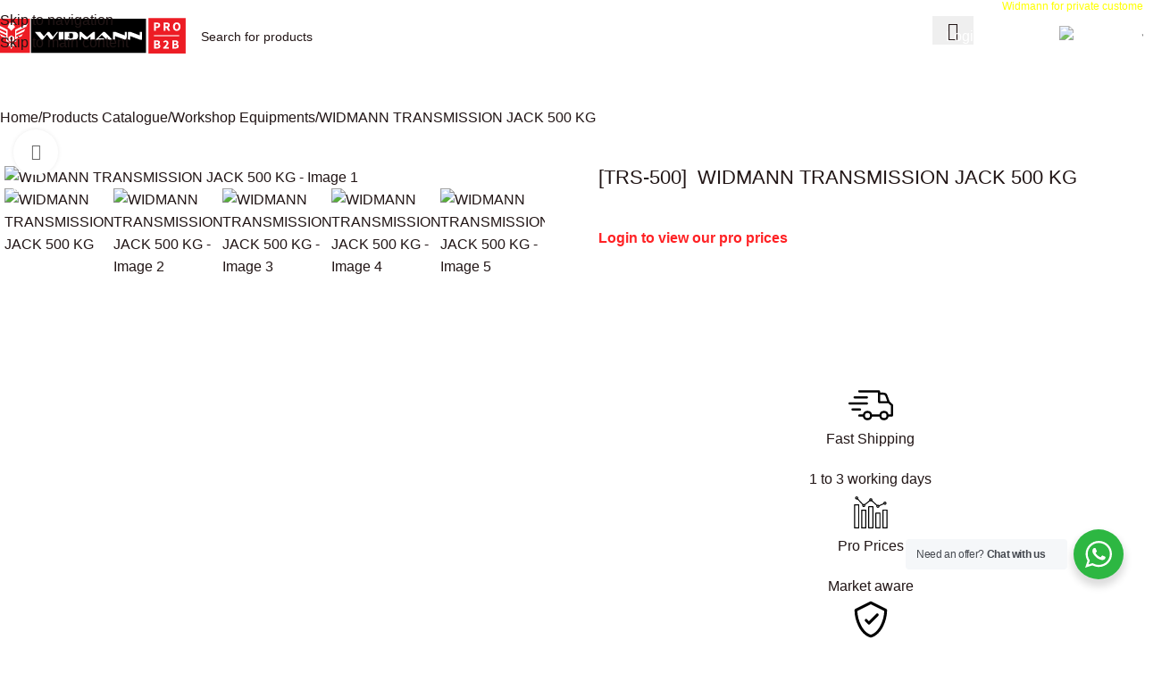

--- FILE ---
content_type: text/html; charset=UTF-8
request_url: https://widmannpro.com/shop/workshop-equipments/widmann-transmission-jack-500-kg/
body_size: 61499
content:
<!DOCTYPE html>
<html lang="en-US" prefix="og: https://ogp.me/ns#">
<head>
	<meta charset="UTF-8">
	<link rel="profile" href="https://gmpg.org/xfn/11">
	<link rel="pingback" href="https://widmannpro.com/xmlrpc.php">

		<style>img:is([sizes="auto" i], [sizes^="auto," i]) { contain-intrinsic-size: 3000px 1500px }</style>
	
<!-- Search Engine Optimization by Rank Math - https://rankmath.com/ -->
<title>WIDMANN TRANSMISSION JACK 500 KG - Widmann Pro</title>
<meta name="description" content="This hydraulic transmission jack is the ideal aid for the assembly and disassembly of gearboxes, axles, or engines. The high quality, durable steel design guarantees a long service life. Because you operate the hydraulic transmission jack with your foot, you have your hands free for the work. You can simply place the transmission jack under the vehicle and use the pedal to lift it up."/>
<meta name="robots" content="follow, index, max-snippet:-1, max-video-preview:-1, max-image-preview:large"/>
<link rel="canonical" href="https://widmannpro.com/shop/workshop-equipments/widmann-transmission-jack-500-kg/" />
<meta property="og:locale" content="en_US" />
<meta property="og:type" content="product" />
<meta property="og:title" content="WIDMANN TRANSMISSION JACK 500 KG - Widmann Pro" />
<meta property="og:description" content="This hydraulic transmission jack is the ideal aid for the assembly and disassembly of gearboxes, axles, or engines. The high quality, durable steel design guarantees a long service life. Because you operate the hydraulic transmission jack with your foot, you have your hands free for the work. You can simply place the transmission jack under the vehicle and use the pedal to lift it up." />
<meta property="og:url" content="https://widmannpro.com/shop/workshop-equipments/widmann-transmission-jack-500-kg/" />
<meta property="og:site_name" content="Widmann Pro" />
<meta property="og:updated_time" content="2025-05-14T17:19:02+02:00" />
<meta property="og:image" content="https://widmannpro.com/wp-content/uploads/2022/05/110.jpg" />
<meta property="og:image:secure_url" content="https://widmannpro.com/wp-content/uploads/2022/05/110.jpg" />
<meta property="og:image:width" content="1200" />
<meta property="og:image:height" content="1200" />
<meta property="og:image:alt" content="WIDMANN TRANSMISSION JACK 500 KG" />
<meta property="og:image:type" content="image/jpeg" />
<meta property="product:price:amount" content="75" />
<meta property="product:price:currency" content="EUR" />
<meta property="product:availability" content="instock" />
<meta name="twitter:card" content="summary_large_image" />
<meta name="twitter:title" content="WIDMANN TRANSMISSION JACK 500 KG - Widmann Pro" />
<meta name="twitter:description" content="This hydraulic transmission jack is the ideal aid for the assembly and disassembly of gearboxes, axles, or engines. The high quality, durable steel design guarantees a long service life. Because you operate the hydraulic transmission jack with your foot, you have your hands free for the work. You can simply place the transmission jack under the vehicle and use the pedal to lift it up." />
<meta name="twitter:image" content="https://widmannpro.com/wp-content/uploads/2022/05/110.jpg" />
<meta name="twitter:label1" content="Price" />
<meta name="twitter:data1" content="75,00&euro;" />
<meta name="twitter:label2" content="Availability" />
<meta name="twitter:data2" content="In stock" />
<script type="application/ld+json" class="rank-math-schema">{"@context":"https://schema.org","@graph":[{"@type":["WholesaleStore","Organization"],"@id":"https://widmannpro.com/#organization","name":"Widmann B2B","url":"http://widmannpro.com","logo":{"@type":"ImageObject","@id":"https://widmannpro.com/#logo","url":"http://widmannpro.com/wp-content/uploads/2022/01/logo-white-stroke-02.png","contentUrl":"http://widmannpro.com/wp-content/uploads/2022/01/logo-white-stroke-02.png","caption":"Widmann B2B","inLanguage":"en-US"},"openingHours":["Monday,Tuesday,Wednesday,Thursday,Friday,Saturday,Sunday 09:00-17:00"],"image":{"@id":"https://widmannpro.com/#logo"}},{"@type":"WebSite","@id":"https://widmannpro.com/#website","url":"https://widmannpro.com","name":"Widmann B2B","publisher":{"@id":"https://widmannpro.com/#organization"},"inLanguage":"en-US"},{"@type":"ImageObject","@id":"https://widmannpro.com/wp-content/uploads/2022/05/110.jpg","url":"https://widmannpro.com/wp-content/uploads/2022/05/110.jpg","width":"1200","height":"1200","inLanguage":"en-US"},{"@type":"ItemPage","@id":"https://widmannpro.com/shop/workshop-equipments/widmann-transmission-jack-500-kg/#webpage","url":"https://widmannpro.com/shop/workshop-equipments/widmann-transmission-jack-500-kg/","name":"WIDMANN TRANSMISSION JACK 500 KG - Widmann Pro","datePublished":"2022-05-19T16:18:55+02:00","dateModified":"2025-05-14T17:19:02+02:00","isPartOf":{"@id":"https://widmannpro.com/#website"},"primaryImageOfPage":{"@id":"https://widmannpro.com/wp-content/uploads/2022/05/110.jpg"},"inLanguage":"en-US"},{"@type":"Product","name":"WIDMANN TRANSMISSION JACK 500 KG - Widmann Pro","description":"This hydraulic transmission jack is the ideal aid for the assembly and disassembly of gearboxes, axles, or engines. The high quality, durable steel design guarantees a long service life. Because you operate the hydraulic transmission jack with your foot, you have your hands free for the work. You can simply place the transmission jack under the vehicle and use the pedal to lift it up.","sku":"TRS-500","category":"Promotions","mainEntityOfPage":{"@id":"https://widmannpro.com/shop/workshop-equipments/widmann-transmission-jack-500-kg/#webpage"},"weight":{"@type":"QuantitativeValue","unitCode":"KGM","value":"21.5"},"image":[{"@type":"ImageObject","url":"https://widmannpro.com/wp-content/uploads/2022/05/110.jpg","height":"1200","width":"1200"},{"@type":"ImageObject","url":"https://widmannpro.com/wp-content/uploads/2022/05/27-1.jpg","height":"1200","width":"1200"},{"@type":"ImageObject","url":"https://widmannpro.com/wp-content/uploads/2022/05/28-1.jpg","height":"1200","width":"1200"},{"@type":"ImageObject","url":"https://widmannpro.com/wp-content/uploads/2022/05/29-1.jpg","height":"1200","width":"1200"},{"@type":"ImageObject","url":"https://widmannpro.com/wp-content/uploads/2022/05/30-1.jpg","height":"1200","width":"1200"},{"@type":"ImageObject","url":"https://widmannpro.com/wp-content/uploads/2022/05/31.jpg","height":"1200","width":"1200"},{"@type":"ImageObject","url":"https://widmannpro.com/wp-content/uploads/2022/05/109.jpg","height":"1200","width":"1200"},{"@type":"ImageObject","url":"https://widmannpro.com/wp-content/uploads/2022/05/110.jpg","height":"1200","width":"1200"}],"offers":{"@type":"Offer","price":"75.00","priceCurrency":"EUR","priceValidUntil":"2027-12-31","availability":"https://schema.org/InStock","itemCondition":"NewCondition","url":"https://widmannpro.com/shop/workshop-equipments/widmann-transmission-jack-500-kg/","seller":{"@type":"Organization","@id":"https://widmannpro.com/","name":"Widmann B2B","url":"https://widmannpro.com","logo":"http://widmannpro.com/wp-content/uploads/2022/01/logo-white-stroke-02.png"},"priceSpecification":{"price":"75","priceCurrency":"EUR","valueAddedTaxIncluded":"false"}},"color":"Red","@id":"https://widmannpro.com/shop/workshop-equipments/widmann-transmission-jack-500-kg/#richSnippet"}]}</script>
<!-- /Rank Math WordPress SEO plugin -->

<link rel='dns-prefetch' href='//fonts.googleapis.com' />
<link rel="alternate" type="application/rss+xml" title="Widmann Pro &raquo; Feed" href="https://widmannpro.com/feed/" />
<link rel="alternate" type="application/rss+xml" title="Widmann Pro &raquo; Comments Feed" href="https://widmannpro.com/comments/feed/" />
		<style id="content-control-block-styles">
			@media (max-width: 640px) {
	.cc-hide-on-mobile {
		display: none !important;
	}
}
@media (min-width: 641px) and (max-width: 920px) {
	.cc-hide-on-tablet {
		display: none !important;
	}
}
@media (min-width: 921px) and (max-width: 1440px) {
	.cc-hide-on-desktop {
		display: none !important;
	}
}		</style>
		<link rel='stylesheet' id='jet-engine-frontend-css' href='https://widmannpro.com/wp-content/plugins/jet-engine/assets/css/frontend.css?ver=3.7.6' type='text/css' media='all' />
<link rel='stylesheet' id='nta-css-popup-css' href='https://widmannpro.com/wp-content/plugins/whatsapp-for-wordpress/assets/dist/css/style.css?ver=6.8.2' type='text/css' media='all' />
<link rel='stylesheet' id='content-control-block-styles-css' href='https://widmannpro.com/wp-content/plugins/content-control/dist/style-block-editor.css?ver=2.6.5' type='text/css' media='all' />
<link rel='stylesheet' id='cookie-law-info-css' href='https://widmannpro.com/wp-content/plugins/cookie-law-info/legacy/public/css/cookie-law-info-public.css?ver=3.3.8' type='text/css' media='all' />
<link rel='stylesheet' id='cookie-law-info-gdpr-css' href='https://widmannpro.com/wp-content/plugins/cookie-law-info/legacy/public/css/cookie-law-info-gdpr.css?ver=3.3.8' type='text/css' media='all' />
<style id='woocommerce-inline-inline-css' type='text/css'>
.woocommerce form .form-row .required { visibility: visible; }
.woocommerce form .form-row .required { visibility: visible; }
</style>
<link rel='stylesheet' id='wt-import-export-for-woo-css' href='https://widmannpro.com/wp-content/plugins/wt-import-export-for-woo/public/css/wt-import-export-for-woo-public.css?ver=1.2.2' type='text/css' media='all' />
<link rel='stylesheet' id='select2-css' href='https://widmannpro.com/wp-content/plugins/woocommerce/assets/css/select2.css?ver=9.5.3' type='text/css' media='all' />
<link rel='stylesheet' id='b2bking_main_style-css' href='https://widmannpro.com/wp-content/plugins/b2bking/public/../includes/assets/css/style.min.css?ver=v5.2.66' type='text/css' media='all' />
<link rel='stylesheet' id='elementor-frontend-css' href='https://widmannpro.com/wp-content/plugins/elementor/assets/css/frontend.min.css?ver=3.33.4' type='text/css' media='all' />
<link rel='stylesheet' id='widget-spacer-css' href='https://widmannpro.com/wp-content/plugins/elementor/assets/css/widget-spacer.min.css?ver=3.33.4' type='text/css' media='all' />
<link rel='stylesheet' id='e-animation-slideInUp-css' href='https://widmannpro.com/wp-content/plugins/elementor/assets/lib/animations/styles/slideInUp.min.css?ver=3.33.4' type='text/css' media='all' />
<link rel='stylesheet' id='e-popup-css' href='https://widmannpro.com/wp-content/plugins/elementor-pro/assets/css/conditionals/popup.min.css?ver=3.32.1' type='text/css' media='all' />
<link rel='stylesheet' id='jet-blocks-css' href='https://widmannpro.com/wp-content/uploads/elementor/css/custom-jet-blocks.css?ver=1.3.20' type='text/css' media='all' />
<link rel='stylesheet' id='elementor-post-126-css' href='https://widmannpro.com/wp-content/uploads/elementor/css/post-126.css?ver=1766450238' type='text/css' media='all' />
<link rel='stylesheet' id='jet-tabs-frontend-css' href='https://widmannpro.com/wp-content/plugins/jet-tabs/assets/css/jet-tabs-frontend.css?ver=2.2.10' type='text/css' media='all' />
<link rel='stylesheet' id='jet-tricks-frontend-css' href='https://widmannpro.com/wp-content/plugins/jet-tricks/assets/css/jet-tricks-frontend.css?ver=1.5.7' type='text/css' media='all' />
<link rel='stylesheet' id='font-awesome-5-all-css' href='https://widmannpro.com/wp-content/plugins/elementor/assets/lib/font-awesome/css/all.min.css?ver=3.33.4' type='text/css' media='all' />
<link rel='stylesheet' id='font-awesome-4-shim-css' href='https://widmannpro.com/wp-content/plugins/elementor/assets/lib/font-awesome/css/v4-shims.min.css?ver=3.33.4' type='text/css' media='all' />
<link rel='stylesheet' id='elementor-post-8219-css' href='https://widmannpro.com/wp-content/uploads/elementor/css/post-8219.css?ver=1766450239' type='text/css' media='all' />
<link rel='stylesheet' id='jet-elements-css' href='https://widmannpro.com/wp-content/plugins/jet-elements/assets/css/jet-elements.css?ver=2.7.10.1' type='text/css' media='all' />
<link rel='stylesheet' id='wd-widget-woo-other-css' href='https://widmannpro.com/wp-content/themes/woodmart/css/parts/woo-widget-other.min.css?ver=8.3.7' type='text/css' media='all' />
<link rel='stylesheet' id='wd-style-base-css' href='https://widmannpro.com/wp-content/themes/woodmart/css/parts/base.min.css?ver=8.3.7' type='text/css' media='all' />
<link rel='stylesheet' id='wd-helpers-wpb-elem-css' href='https://widmannpro.com/wp-content/themes/woodmart/css/parts/helpers-wpb-elem.min.css?ver=8.3.7' type='text/css' media='all' />
<link rel='stylesheet' id='wd-elementor-base-css' href='https://widmannpro.com/wp-content/themes/woodmart/css/parts/int-elem-base.min.css?ver=8.3.7' type='text/css' media='all' />
<link rel='stylesheet' id='wd-elementor-pro-base-css' href='https://widmannpro.com/wp-content/themes/woodmart/css/parts/int-elementor-pro.min.css?ver=8.3.7' type='text/css' media='all' />
<link rel='stylesheet' id='wd-int-wordfence-css' href='https://widmannpro.com/wp-content/themes/woodmart/css/parts/int-wordfence.min.css?ver=8.3.7' type='text/css' media='all' />
<link rel='stylesheet' id='wd-woocommerce-base-css' href='https://widmannpro.com/wp-content/themes/woodmart/css/parts/woocommerce-base.min.css?ver=8.3.7' type='text/css' media='all' />
<link rel='stylesheet' id='wd-mod-star-rating-css' href='https://widmannpro.com/wp-content/themes/woodmart/css/parts/mod-star-rating.min.css?ver=8.3.7' type='text/css' media='all' />
<link rel='stylesheet' id='wd-woocommerce-block-notices-css' href='https://widmannpro.com/wp-content/themes/woodmart/css/parts/woo-mod-block-notices.min.css?ver=8.3.7' type='text/css' media='all' />
<link rel='stylesheet' id='wd-woo-mod-quantity-css' href='https://widmannpro.com/wp-content/themes/woodmart/css/parts/woo-mod-quantity.min.css?ver=8.3.7' type='text/css' media='all' />
<link rel='stylesheet' id='wd-woo-single-prod-el-base-css' href='https://widmannpro.com/wp-content/themes/woodmart/css/parts/woo-single-prod-el-base.min.css?ver=8.3.7' type='text/css' media='all' />
<link rel='stylesheet' id='wd-woo-mod-stock-status-css' href='https://widmannpro.com/wp-content/themes/woodmart/css/parts/woo-mod-stock-status.min.css?ver=8.3.7' type='text/css' media='all' />
<link rel='stylesheet' id='wd-woo-opt-hide-larger-price-css' href='https://widmannpro.com/wp-content/themes/woodmart/css/parts/woo-opt-hide-larger-price.min.css?ver=8.3.7' type='text/css' media='all' />
<link rel='stylesheet' id='wd-woo-mod-shop-attributes-css' href='https://widmannpro.com/wp-content/themes/woodmart/css/parts/woo-mod-shop-attributes.min.css?ver=8.3.7' type='text/css' media='all' />
<link rel='stylesheet' id='child-style-css' href='https://widmannpro.com/wp-content/themes/woodmart-child/style.css?ver=8.3.7' type='text/css' media='all' />
<link rel='stylesheet' id='wd-header-base-css' href='https://widmannpro.com/wp-content/themes/woodmart/css/parts/header-base.min.css?ver=8.3.7' type='text/css' media='all' />
<link rel='stylesheet' id='wd-mod-tools-css' href='https://widmannpro.com/wp-content/themes/woodmart/css/parts/mod-tools.min.css?ver=8.3.7' type='text/css' media='all' />
<link rel='stylesheet' id='wd-header-elements-base-css' href='https://widmannpro.com/wp-content/themes/woodmart/css/parts/header-el-base.min.css?ver=8.3.7' type='text/css' media='all' />
<link rel='stylesheet' id='wd-header-search-css' href='https://widmannpro.com/wp-content/themes/woodmart/css/parts/header-el-search.min.css?ver=8.3.7' type='text/css' media='all' />
<link rel='stylesheet' id='wd-header-search-form-css' href='https://widmannpro.com/wp-content/themes/woodmart/css/parts/header-el-search-form.min.css?ver=8.3.7' type='text/css' media='all' />
<link rel='stylesheet' id='wd-popular-requests-css' href='https://widmannpro.com/wp-content/themes/woodmart/css/parts/opt-popular-requests.min.css?ver=8.3.7' type='text/css' media='all' />
<link rel='stylesheet' id='wd-wd-search-form-css' href='https://widmannpro.com/wp-content/themes/woodmart/css/parts/wd-search-form.min.css?ver=8.3.7' type='text/css' media='all' />
<link rel='stylesheet' id='wd-wd-search-results-css' href='https://widmannpro.com/wp-content/themes/woodmart/css/parts/wd-search-results.min.css?ver=8.3.7' type='text/css' media='all' />
<link rel='stylesheet' id='wd-wd-search-dropdown-css' href='https://widmannpro.com/wp-content/themes/woodmart/css/parts/wd-search-dropdown.min.css?ver=8.3.7' type='text/css' media='all' />
<link rel='stylesheet' id='wd-woo-mod-login-form-css' href='https://widmannpro.com/wp-content/themes/woodmart/css/parts/woo-mod-login-form.min.css?ver=8.3.7' type='text/css' media='all' />
<link rel='stylesheet' id='wd-header-my-account-css' href='https://widmannpro.com/wp-content/themes/woodmart/css/parts/header-el-my-account.min.css?ver=8.3.7' type='text/css' media='all' />
<link rel='stylesheet' id='wd-header-categories-nav-css' href='https://widmannpro.com/wp-content/themes/woodmart/css/parts/header-el-category-nav.min.css?ver=8.3.7' type='text/css' media='all' />
<link rel='stylesheet' id='wd-mod-nav-vertical-css' href='https://widmannpro.com/wp-content/themes/woodmart/css/parts/mod-nav-vertical.min.css?ver=8.3.7' type='text/css' media='all' />
<link rel='stylesheet' id='wd-mod-nav-vertical-design-default-css' href='https://widmannpro.com/wp-content/themes/woodmart/css/parts/mod-nav-vertical-design-default.min.css?ver=8.3.7' type='text/css' media='all' />
<link rel='stylesheet' id='wd-header-cart-side-css' href='https://widmannpro.com/wp-content/themes/woodmart/css/parts/header-el-cart-side.min.css?ver=8.3.7' type='text/css' media='all' />
<link rel='stylesheet' id='wd-header-cart-css' href='https://widmannpro.com/wp-content/themes/woodmart/css/parts/header-el-cart.min.css?ver=8.3.7' type='text/css' media='all' />
<link rel='stylesheet' id='wd-widget-shopping-cart-css' href='https://widmannpro.com/wp-content/themes/woodmart/css/parts/woo-widget-shopping-cart.min.css?ver=8.3.7' type='text/css' media='all' />
<link rel='stylesheet' id='wd-widget-product-list-css' href='https://widmannpro.com/wp-content/themes/woodmart/css/parts/woo-widget-product-list.min.css?ver=8.3.7' type='text/css' media='all' />
<link rel='stylesheet' id='wd-header-mobile-nav-dropdown-css' href='https://widmannpro.com/wp-content/themes/woodmart/css/parts/header-el-mobile-nav-dropdown.min.css?ver=8.3.7' type='text/css' media='all' />
<link rel='stylesheet' id='wd-woo-single-prod-builder-css' href='https://widmannpro.com/wp-content/themes/woodmart/css/parts/woo-single-prod-builder.min.css?ver=8.3.7' type='text/css' media='all' />
<link rel='stylesheet' id='wd-woo-el-breadcrumbs-builder-css' href='https://widmannpro.com/wp-content/themes/woodmart/css/parts/woo-el-breadcrumbs-builder.min.css?ver=8.3.7' type='text/css' media='all' />
<link rel='stylesheet' id='wd-photoswipe-css' href='https://widmannpro.com/wp-content/themes/woodmart/css/parts/lib-photoswipe.min.css?ver=8.3.7' type='text/css' media='all' />
<link rel='stylesheet' id='wd-woo-single-prod-el-gallery-css' href='https://widmannpro.com/wp-content/themes/woodmart/css/parts/woo-single-prod-el-gallery.min.css?ver=8.3.7' type='text/css' media='all' />
<link rel='stylesheet' id='wd-swiper-css' href='https://widmannpro.com/wp-content/themes/woodmart/css/parts/lib-swiper.min.css?ver=8.3.7' type='text/css' media='all' />
<link rel='stylesheet' id='wd-woo-mod-product-labels-css' href='https://widmannpro.com/wp-content/themes/woodmart/css/parts/woo-mod-product-labels.min.css?ver=8.3.7' type='text/css' media='all' />
<link rel='stylesheet' id='wd-woo-mod-product-labels-rect-css' href='https://widmannpro.com/wp-content/themes/woodmart/css/parts/woo-mod-product-labels-rect.min.css?ver=8.3.7' type='text/css' media='all' />
<link rel='stylesheet' id='wd-swiper-arrows-css' href='https://widmannpro.com/wp-content/themes/woodmart/css/parts/lib-swiper-arrows.min.css?ver=8.3.7' type='text/css' media='all' />
<link rel='stylesheet' id='wd-tabs-css' href='https://widmannpro.com/wp-content/themes/woodmart/css/parts/el-tabs.min.css?ver=8.3.7' type='text/css' media='all' />
<link rel='stylesheet' id='wd-woo-single-prod-el-tabs-opt-layout-tabs-css' href='https://widmannpro.com/wp-content/themes/woodmart/css/parts/woo-single-prod-el-tabs-opt-layout-tabs.min.css?ver=8.3.7' type='text/css' media='all' />
<link rel='stylesheet' id='wd-accordion-css' href='https://widmannpro.com/wp-content/themes/woodmart/css/parts/el-accordion.min.css?ver=8.3.7' type='text/css' media='all' />
<link rel='stylesheet' id='wd-accordion-elem-wpb-css' href='https://widmannpro.com/wp-content/themes/woodmart/css/parts/el-accordion-wpb-elem.min.css?ver=8.3.7' type='text/css' media='all' />
<link rel='stylesheet' id='wd-product-loop-css' href='https://widmannpro.com/wp-content/themes/woodmart/css/parts/woo-product-loop.min.css?ver=8.3.7' type='text/css' media='all' />
<link rel='stylesheet' id='wd-product-loop-tiled-css' href='https://widmannpro.com/wp-content/themes/woodmart/css/parts/woo-product-loop-tiled.min.css?ver=8.3.7' type='text/css' media='all' />
<link rel='stylesheet' id='wd-woo-mod-swatches-base-css' href='https://widmannpro.com/wp-content/themes/woodmart/css/parts/woo-mod-swatches-base.min.css?ver=8.3.7' type='text/css' media='all' />
<link rel='stylesheet' id='wd-woo-opt-stretch-cont-css' href='https://widmannpro.com/wp-content/themes/woodmart/css/parts/woo-opt-stretch-cont.min.css?ver=8.3.7' type='text/css' media='all' />
<link rel='stylesheet' id='wd-bordered-product-css' href='https://widmannpro.com/wp-content/themes/woodmart/css/parts/woo-opt-bordered-product.min.css?ver=8.3.7' type='text/css' media='all' />
<link rel='stylesheet' id='wd-woo-opt-title-limit-css' href='https://widmannpro.com/wp-content/themes/woodmart/css/parts/woo-opt-title-limit.min.css?ver=8.3.7' type='text/css' media='all' />
<link rel='stylesheet' id='wd-woo-opt-grid-gallery-css' href='https://widmannpro.com/wp-content/themes/woodmart/css/parts/woo-opt-grid-gallery.min.css?ver=8.3.7' type='text/css' media='all' />
<link rel='stylesheet' id='wd-add-to-cart-popup-css' href='https://widmannpro.com/wp-content/themes/woodmart/css/parts/woo-opt-add-to-cart-popup.min.css?ver=8.3.7' type='text/css' media='all' />
<link rel='stylesheet' id='wd-mfp-popup-css' href='https://widmannpro.com/wp-content/themes/woodmart/css/parts/lib-magnific-popup.min.css?ver=8.3.7' type='text/css' media='all' />
<link rel='stylesheet' id='wd-mod-animations-transform-css' href='https://widmannpro.com/wp-content/themes/woodmart/css/parts/mod-animations-transform.min.css?ver=8.3.7' type='text/css' media='all' />
<link rel='stylesheet' id='wd-mod-transform-css' href='https://widmannpro.com/wp-content/themes/woodmart/css/parts/mod-transform.min.css?ver=8.3.7' type='text/css' media='all' />
<link rel='stylesheet' id='wd-swiper-pagin-css' href='https://widmannpro.com/wp-content/themes/woodmart/css/parts/lib-swiper-pagin.min.css?ver=8.3.7' type='text/css' media='all' />
<link rel='stylesheet' id='wd-woo-prod-loop-small-css' href='https://widmannpro.com/wp-content/themes/woodmart/css/parts/woo-prod-loop-small.min.css?ver=8.3.7' type='text/css' media='all' />
<link rel='stylesheet' id='wd-lazy-loading-css' href='https://widmannpro.com/wp-content/themes/woodmart/css/parts/opt-lazy-load.min.css?ver=8.3.7' type='text/css' media='all' />
<link rel='stylesheet' id='wd-widget-collapse-css' href='https://widmannpro.com/wp-content/themes/woodmart/css/parts/opt-widget-collapse.min.css?ver=8.3.7' type='text/css' media='all' />
<link rel='stylesheet' id='wd-footer-base-css' href='https://widmannpro.com/wp-content/themes/woodmart/css/parts/footer-base.min.css?ver=8.3.7' type='text/css' media='all' />
<link rel='stylesheet' id='wd-section-title-css' href='https://widmannpro.com/wp-content/themes/woodmart/css/parts/el-section-title.min.css?ver=8.3.7' type='text/css' media='all' />
<link rel='stylesheet' id='wd-section-title-style-simple-and-brd-css' href='https://widmannpro.com/wp-content/themes/woodmart/css/parts/el-section-title-style-simple-and-brd.min.css?ver=8.3.7' type='text/css' media='all' />
<link rel='stylesheet' id='wd-mod-highlighted-text-css' href='https://widmannpro.com/wp-content/themes/woodmart/css/parts/mod-highlighted-text.min.css?ver=8.3.7' type='text/css' media='all' />
<link rel='stylesheet' id='wd-widget-nav-css' href='https://widmannpro.com/wp-content/themes/woodmart/css/parts/widget-nav.min.css?ver=8.3.7' type='text/css' media='all' />
<link rel='stylesheet' id='wd-scroll-top-css' href='https://widmannpro.com/wp-content/themes/woodmart/css/parts/opt-scrolltotop.min.css?ver=8.3.7' type='text/css' media='all' />
<link rel='stylesheet' id='wd-header-my-account-sidebar-css' href='https://widmannpro.com/wp-content/themes/woodmart/css/parts/header-el-my-account-sidebar.min.css?ver=8.3.7' type='text/css' media='all' />
<link rel='stylesheet' id='wd-bottom-toolbar-css' href='https://widmannpro.com/wp-content/themes/woodmart/css/parts/opt-bottom-toolbar.min.css?ver=8.3.7' type='text/css' media='all' />
<link rel='stylesheet' id='xts-style-header_326144-css' href='https://widmannpro.com/wp-content/uploads/2025/12/xts-header_326144-1765829504.css?ver=8.3.7' type='text/css' media='all' />
<link rel='stylesheet' id='xts-style-theme_settings_default-css' href='https://widmannpro.com/wp-content/uploads/2025/12/xts-theme_settings_default-1766082759.css?ver=8.3.7' type='text/css' media='all' />
<link rel='stylesheet' id='xts-google-fonts-css' href='https://fonts.googleapis.com/css?family=Roboto%3A400%2C600%2C700%7CPoppins%3A400%2C600%2C500&#038;display=swap&#038;ver=8.3.7' type='text/css' media='all' />
<link rel='stylesheet' id='elementor-gf-local-robotoslab-css' href='https://widmannpro.com/wp-content/uploads/elementor/google-fonts/css/robotoslab.css?ver=1745960808' type='text/css' media='all' />
<script type="text/javascript" src="https://widmannpro.com/wp-includes/js/jquery/jquery.min.js?ver=3.7.1" id="jquery-core-js"></script>
<script type="text/javascript" src="https://widmannpro.com/wp-includes/js/jquery/jquery-migrate.min.js?ver=3.4.1" id="jquery-migrate-js"></script>
<script type="text/javascript" id="cookie-law-info-js-extra">
/* <![CDATA[ */
var Cli_Data = {"nn_cookie_ids":[],"cookielist":[],"non_necessary_cookies":[],"ccpaEnabled":"","ccpaRegionBased":"","ccpaBarEnabled":"","strictlyEnabled":["necessary","obligatoire"],"ccpaType":"gdpr","js_blocking":"1","custom_integration":"","triggerDomRefresh":"","secure_cookies":""};
var cli_cookiebar_settings = {"animate_speed_hide":"500","animate_speed_show":"500","background":"#000000","border":"#b1a6a6c2","border_on":"","button_1_button_colour":"#dd3333","button_1_button_hover":"#b12929","button_1_link_colour":"#fff","button_1_as_button":"1","button_1_new_win":"","button_2_button_colour":"#333","button_2_button_hover":"#292929","button_2_link_colour":"#ffffff","button_2_as_button":"","button_2_hidebar":"","button_3_button_colour":"#999797","button_3_button_hover":"#7a7979","button_3_link_colour":"#ffffff","button_3_as_button":"1","button_3_new_win":"","button_4_button_colour":"#dedfe0","button_4_button_hover":"#b2b2b3","button_4_link_colour":"#828282","button_4_as_button":"","button_7_button_colour":"#dd3333","button_7_button_hover":"#b12929","button_7_link_colour":"#fff","button_7_as_button":"1","button_7_new_win":"","font_family":"inherit","header_fix":"","notify_animate_hide":"1","notify_animate_show":"","notify_div_id":"#cookie-law-info-bar","notify_position_horizontal":"right","notify_position_vertical":"bottom","scroll_close":"","scroll_close_reload":"","accept_close_reload":"","reject_close_reload":"","showagain_tab":"","showagain_background":"#fff","showagain_border":"#000","showagain_div_id":"#cookie-law-info-again","showagain_x_position":"100px","text":"#ffffff","show_once_yn":"","show_once":"10000","logging_on":"","as_popup":"","popup_overlay":"","bar_heading_text":"","cookie_bar_as":"banner","popup_showagain_position":"bottom-right","widget_position":"left"};
var log_object = {"ajax_url":"https:\/\/widmannpro.com\/wp-admin\/admin-ajax.php"};
/* ]]> */
</script>
<script type="text/javascript" src="https://widmannpro.com/wp-content/plugins/cookie-law-info/legacy/public/js/cookie-law-info-public.js?ver=3.3.8" id="cookie-law-info-js"></script>
<script type="text/javascript" src="https://widmannpro.com/wp-content/plugins/woocommerce/assets/js/jquery-blockui/jquery.blockUI.min.js?ver=2.7.0-wc.9.5.3" id="jquery-blockui-js" defer="defer" data-wp-strategy="defer"></script>
<script type="text/javascript" id="wc-add-to-cart-js-extra">
/* <![CDATA[ */
var wc_add_to_cart_params = {"ajax_url":"\/wp-admin\/admin-ajax.php","wc_ajax_url":"\/?wc-ajax=%%endpoint%%","i18n_view_cart":"View cart","cart_url":"https:\/\/widmannpro.com\/cart\/","is_cart":"","cart_redirect_after_add":"no"};
/* ]]> */
</script>
<script type="text/javascript" src="https://widmannpro.com/wp-content/plugins/woocommerce/assets/js/frontend/add-to-cart.min.js?ver=9.5.3" id="wc-add-to-cart-js" defer="defer" data-wp-strategy="defer"></script>
<script type="text/javascript" id="wc-single-product-js-extra">
/* <![CDATA[ */
var wc_single_product_params = {"i18n_required_rating_text":"Please select a rating","i18n_product_gallery_trigger_text":"View full-screen image gallery","review_rating_required":"yes","flexslider":{"rtl":false,"animation":"slide","smoothHeight":true,"directionNav":false,"controlNav":"thumbnails","slideshow":false,"animationSpeed":500,"animationLoop":false,"allowOneSlide":false},"zoom_enabled":"","zoom_options":[],"photoswipe_enabled":"","photoswipe_options":{"shareEl":false,"closeOnScroll":false,"history":false,"hideAnimationDuration":0,"showAnimationDuration":0},"flexslider_enabled":""};
/* ]]> */
</script>
<script type="text/javascript" src="https://widmannpro.com/wp-content/plugins/woocommerce/assets/js/frontend/single-product.min.js?ver=9.5.3" id="wc-single-product-js" defer="defer" data-wp-strategy="defer"></script>
<script type="text/javascript" src="https://widmannpro.com/wp-content/plugins/woocommerce/assets/js/js-cookie/js.cookie.min.js?ver=2.1.4-wc.9.5.3" id="js-cookie-js" defer="defer" data-wp-strategy="defer"></script>
<script type="text/javascript" id="woocommerce-js-extra">
/* <![CDATA[ */
var woocommerce_params = {"ajax_url":"\/wp-admin\/admin-ajax.php","wc_ajax_url":"\/?wc-ajax=%%endpoint%%"};
/* ]]> */
</script>
<script type="text/javascript" src="https://widmannpro.com/wp-content/plugins/woocommerce/assets/js/frontend/woocommerce.min.js?ver=9.5.3" id="woocommerce-js" defer="defer" data-wp-strategy="defer"></script>
<script type="text/javascript" src="https://widmannpro.com/wp-content/plugins/woocommerce/assets/js/selectWoo/selectWoo.full.min.js?ver=1.0.9-wc.9.5.3" id="selectWoo-js" defer="defer" data-wp-strategy="defer"></script>
<script type="text/javascript" id="wc-country-select-js-extra">
/* <![CDATA[ */
var wc_country_select_params = {"countries":"{\"AT\":[],\"BE\":[],\"BG\":{\"BG-01\":\"Blagoevgrad\",\"BG-02\":\"Burgas\",\"BG-08\":\"Dobrich\",\"BG-07\":\"Gabrovo\",\"BG-26\":\"Haskovo\",\"BG-09\":\"Kardzhali\",\"BG-10\":\"Kyustendil\",\"BG-11\":\"Lovech\",\"BG-12\":\"Montana\",\"BG-13\":\"Pazardzhik\",\"BG-14\":\"Pernik\",\"BG-15\":\"Pleven\",\"BG-16\":\"Plovdiv\",\"BG-17\":\"Razgrad\",\"BG-18\":\"Ruse\",\"BG-27\":\"Shumen\",\"BG-19\":\"Silistra\",\"BG-20\":\"Sliven\",\"BG-21\":\"Smolyan\",\"BG-23\":\"Sofia District\",\"BG-22\":\"Sofia\",\"BG-24\":\"Stara Zagora\",\"BG-25\":\"Targovishte\",\"BG-03\":\"Varna\",\"BG-04\":\"Veliko Tarnovo\",\"BG-05\":\"Vidin\",\"BG-06\":\"Vratsa\",\"BG-28\":\"Yambol\"},\"CZ\":[],\"DK\":[],\"EE\":[],\"FI\":[],\"FR\":[],\"DE\":{\"DE-BW\":\"Baden-W\\u00fcrttemberg\",\"DE-BY\":\"Bavaria\",\"DE-BE\":\"Berlin\",\"DE-BB\":\"Brandenburg\",\"DE-HB\":\"Bremen\",\"DE-HH\":\"Hamburg\",\"DE-HE\":\"Hesse\",\"DE-MV\":\"Mecklenburg-Vorpommern\",\"DE-NI\":\"Lower Saxony\",\"DE-NW\":\"North Rhine-Westphalia\",\"DE-RP\":\"Rhineland-Palatinate\",\"DE-SL\":\"Saarland\",\"DE-SN\":\"Saxony\",\"DE-ST\":\"Saxony-Anhalt\",\"DE-SH\":\"Schleswig-Holstein\",\"DE-TH\":\"Thuringia\"},\"GR\":{\"I\":\"Attica\",\"A\":\"East Macedonia and Thrace\",\"B\":\"Central Macedonia\",\"C\":\"West Macedonia\",\"D\":\"Epirus\",\"E\":\"Thessaly\",\"F\":\"Ionian Islands\",\"G\":\"West Greece\",\"H\":\"Central Greece\",\"J\":\"Peloponnese\",\"K\":\"North Aegean\",\"L\":\"South Aegean\",\"M\":\"Crete\"},\"HU\":{\"BK\":\"B\\u00e1cs-Kiskun\",\"BE\":\"B\\u00e9k\\u00e9s\",\"BA\":\"Baranya\",\"BZ\":\"Borsod-Aba\\u00faj-Zempl\\u00e9n\",\"BU\":\"Budapest\",\"CS\":\"Csongr\\u00e1d-Csan\\u00e1d\",\"FE\":\"Fej\\u00e9r\",\"GS\":\"Gy\\u0151r-Moson-Sopron\",\"HB\":\"Hajd\\u00fa-Bihar\",\"HE\":\"Heves\",\"JN\":\"J\\u00e1sz-Nagykun-Szolnok\",\"KE\":\"Kom\\u00e1rom-Esztergom\",\"NO\":\"N\\u00f3gr\\u00e1d\",\"PE\":\"Pest\",\"SO\":\"Somogy\",\"SZ\":\"Szabolcs-Szatm\\u00e1r-Bereg\",\"TO\":\"Tolna\",\"VA\":\"Vas\",\"VE\":\"Veszpr\\u00e9m\",\"ZA\":\"Zala\"},\"IS\":[],\"IE\":{\"CW\":\"Carlow\",\"CN\":\"Cavan\",\"CE\":\"Clare\",\"CO\":\"Cork\",\"DL\":\"Donegal\",\"D\":\"Dublin\",\"G\":\"Galway\",\"KY\":\"Kerry\",\"KE\":\"Kildare\",\"KK\":\"Kilkenny\",\"LS\":\"Laois\",\"LM\":\"Leitrim\",\"LK\":\"Limerick\",\"LD\":\"Longford\",\"LH\":\"Louth\",\"MO\":\"Mayo\",\"MH\":\"Meath\",\"MN\":\"Monaghan\",\"OY\":\"Offaly\",\"RN\":\"Roscommon\",\"SO\":\"Sligo\",\"TA\":\"Tipperary\",\"WD\":\"Waterford\",\"WH\":\"Westmeath\",\"WX\":\"Wexford\",\"WW\":\"Wicklow\"},\"IT\":{\"AG\":\"Agrigento\",\"AL\":\"Alessandria\",\"AN\":\"Ancona\",\"AO\":\"Aosta\",\"AR\":\"Arezzo\",\"AP\":\"Ascoli Piceno\",\"AT\":\"Asti\",\"AV\":\"Avellino\",\"BA\":\"Bari\",\"BT\":\"Barletta-Andria-Trani\",\"BL\":\"Belluno\",\"BN\":\"Benevento\",\"BG\":\"Bergamo\",\"BI\":\"Biella\",\"BO\":\"Bologna\",\"BZ\":\"Bolzano\",\"BS\":\"Brescia\",\"BR\":\"Brindisi\",\"CA\":\"Cagliari\",\"CL\":\"Caltanissetta\",\"CB\":\"Campobasso\",\"CE\":\"Caserta\",\"CT\":\"Catania\",\"CZ\":\"Catanzaro\",\"CH\":\"Chieti\",\"CO\":\"Como\",\"CS\":\"Cosenza\",\"CR\":\"Cremona\",\"KR\":\"Crotone\",\"CN\":\"Cuneo\",\"EN\":\"Enna\",\"FM\":\"Fermo\",\"FE\":\"Ferrara\",\"FI\":\"Firenze\",\"FG\":\"Foggia\",\"FC\":\"Forl\\u00ec-Cesena\",\"FR\":\"Frosinone\",\"GE\":\"Genova\",\"GO\":\"Gorizia\",\"GR\":\"Grosseto\",\"IM\":\"Imperia\",\"IS\":\"Isernia\",\"SP\":\"La Spezia\",\"AQ\":\"L'Aquila\",\"LT\":\"Latina\",\"LE\":\"Lecce\",\"LC\":\"Lecco\",\"LI\":\"Livorno\",\"LO\":\"Lodi\",\"LU\":\"Lucca\",\"MC\":\"Macerata\",\"MN\":\"Mantova\",\"MS\":\"Massa-Carrara\",\"MT\":\"Matera\",\"ME\":\"Messina\",\"MI\":\"Milano\",\"MO\":\"Modena\",\"MB\":\"Monza e della Brianza\",\"NA\":\"Napoli\",\"NO\":\"Novara\",\"NU\":\"Nuoro\",\"OR\":\"Oristano\",\"PD\":\"Padova\",\"PA\":\"Palermo\",\"PR\":\"Parma\",\"PV\":\"Pavia\",\"PG\":\"Perugia\",\"PU\":\"Pesaro e Urbino\",\"PE\":\"Pescara\",\"PC\":\"Piacenza\",\"PI\":\"Pisa\",\"PT\":\"Pistoia\",\"PN\":\"Pordenone\",\"PZ\":\"Potenza\",\"PO\":\"Prato\",\"RG\":\"Ragusa\",\"RA\":\"Ravenna\",\"RC\":\"Reggio Calabria\",\"RE\":\"Reggio Emilia\",\"RI\":\"Rieti\",\"RN\":\"Rimini\",\"RM\":\"Roma\",\"RO\":\"Rovigo\",\"SA\":\"Salerno\",\"SS\":\"Sassari\",\"SV\":\"Savona\",\"SI\":\"Siena\",\"SR\":\"Siracusa\",\"SO\":\"Sondrio\",\"SU\":\"Sud Sardegna\",\"TA\":\"Taranto\",\"TE\":\"Teramo\",\"TR\":\"Terni\",\"TO\":\"Torino\",\"TP\":\"Trapani\",\"TN\":\"Trento\",\"TV\":\"Treviso\",\"TS\":\"Trieste\",\"UD\":\"Udine\",\"VA\":\"Varese\",\"VE\":\"Venezia\",\"VB\":\"Verbano-Cusio-Ossola\",\"VC\":\"Vercelli\",\"VR\":\"Verona\",\"VV\":\"Vibo Valentia\",\"VI\":\"Vicenza\",\"VT\":\"Viterbo\"},\"LU\":[],\"MT\":[],\"NL\":[],\"NO\":[],\"PL\":[],\"PT\":[],\"RO\":{\"AB\":\"Alba\",\"AR\":\"Arad\",\"AG\":\"Arge\\u0219\",\"BC\":\"Bac\\u0103u\",\"BH\":\"Bihor\",\"BN\":\"Bistri\\u021ba-N\\u0103s\\u0103ud\",\"BT\":\"Boto\\u0219ani\",\"BR\":\"Br\\u0103ila\",\"BV\":\"Bra\\u0219ov\",\"B\":\"Bucure\\u0219ti\",\"BZ\":\"Buz\\u0103u\",\"CL\":\"C\\u0103l\\u0103ra\\u0219i\",\"CS\":\"Cara\\u0219-Severin\",\"CJ\":\"Cluj\",\"CT\":\"Constan\\u021ba\",\"CV\":\"Covasna\",\"DB\":\"D\\u00e2mbovi\\u021ba\",\"DJ\":\"Dolj\",\"GL\":\"Gala\\u021bi\",\"GR\":\"Giurgiu\",\"GJ\":\"Gorj\",\"HR\":\"Harghita\",\"HD\":\"Hunedoara\",\"IL\":\"Ialomi\\u021ba\",\"IS\":\"Ia\\u0219i\",\"IF\":\"Ilfov\",\"MM\":\"Maramure\\u0219\",\"MH\":\"Mehedin\\u021bi\",\"MS\":\"Mure\\u0219\",\"NT\":\"Neam\\u021b\",\"OT\":\"Olt\",\"PH\":\"Prahova\",\"SJ\":\"S\\u0103laj\",\"SM\":\"Satu Mare\",\"SB\":\"Sibiu\",\"SV\":\"Suceava\",\"TR\":\"Teleorman\",\"TM\":\"Timi\\u0219\",\"TL\":\"Tulcea\",\"VL\":\"V\\u00e2lcea\",\"VS\":\"Vaslui\",\"VN\":\"Vrancea\"},\"RS\":{\"RS00\":\"Belgrade\",\"RS14\":\"Bor\",\"RS11\":\"Brani\\u010devo\",\"RS02\":\"Central Banat\",\"RS10\":\"Danube\",\"RS23\":\"Jablanica\",\"RS09\":\"Kolubara\",\"RS08\":\"Ma\\u010dva\",\"RS17\":\"Morava\",\"RS20\":\"Ni\\u0161ava\",\"RS01\":\"North Ba\\u010dka\",\"RS03\":\"North Banat\",\"RS24\":\"P\\u010dinja\",\"RS22\":\"Pirot\",\"RS13\":\"Pomoravlje\",\"RS19\":\"Rasina\",\"RS18\":\"Ra\\u0161ka\",\"RS06\":\"South Ba\\u010dka\",\"RS04\":\"South Banat\",\"RS07\":\"Srem\",\"RS12\":\"\\u0160umadija\",\"RS21\":\"Toplica\",\"RS05\":\"West Ba\\u010dka\",\"RS15\":\"Zaje\\u010dar\",\"RS16\":\"Zlatibor\",\"RS25\":\"Kosovo\",\"RS26\":\"Pe\\u0107\",\"RS27\":\"Prizren\",\"RS28\":\"Kosovska Mitrovica\",\"RS29\":\"Kosovo-Pomoravlje\",\"RSKM\":\"Kosovo-Metohija\",\"RSVO\":\"Vojvodina\"},\"SK\":[],\"SI\":[],\"ES\":{\"C\":\"A Coru\\u00f1a\",\"VI\":\"Araba\\\/\\u00c1lava\",\"AB\":\"Albacete\",\"A\":\"Alicante\",\"AL\":\"Almer\\u00eda\",\"O\":\"Asturias\",\"AV\":\"\\u00c1vila\",\"BA\":\"Badajoz\",\"PM\":\"Baleares\",\"B\":\"Barcelona\",\"BU\":\"Burgos\",\"CC\":\"C\\u00e1ceres\",\"CA\":\"C\\u00e1diz\",\"S\":\"Cantabria\",\"CS\":\"Castell\\u00f3n\",\"CE\":\"Ceuta\",\"CR\":\"Ciudad Real\",\"CO\":\"C\\u00f3rdoba\",\"CU\":\"Cuenca\",\"GI\":\"Girona\",\"GR\":\"Granada\",\"GU\":\"Guadalajara\",\"SS\":\"Gipuzkoa\",\"H\":\"Huelva\",\"HU\":\"Huesca\",\"J\":\"Ja\\u00e9n\",\"LO\":\"La Rioja\",\"GC\":\"Las Palmas\",\"LE\":\"Le\\u00f3n\",\"L\":\"Lleida\",\"LU\":\"Lugo\",\"M\":\"Madrid\",\"MA\":\"M\\u00e1laga\",\"ML\":\"Melilla\",\"MU\":\"Murcia\",\"NA\":\"Navarra\",\"OR\":\"Ourense\",\"P\":\"Palencia\",\"PO\":\"Pontevedra\",\"SA\":\"Salamanca\",\"TF\":\"Santa Cruz de Tenerife\",\"SG\":\"Segovia\",\"SE\":\"Sevilla\",\"SO\":\"Soria\",\"T\":\"Tarragona\",\"TE\":\"Teruel\",\"TO\":\"Toledo\",\"V\":\"Valencia\",\"VA\":\"Valladolid\",\"BI\":\"Biscay\",\"ZA\":\"Zamora\",\"Z\":\"Zaragoza\"},\"SE\":[],\"CH\":{\"AG\":\"Aargau\",\"AR\":\"Appenzell Ausserrhoden\",\"AI\":\"Appenzell Innerrhoden\",\"BL\":\"Basel-Landschaft\",\"BS\":\"Basel-Stadt\",\"BE\":\"Bern\",\"FR\":\"Fribourg\",\"GE\":\"Geneva\",\"GL\":\"Glarus\",\"GR\":\"Graub\\u00fcnden\",\"JU\":\"Jura\",\"LU\":\"Luzern\",\"NE\":\"Neuch\\u00e2tel\",\"NW\":\"Nidwalden\",\"OW\":\"Obwalden\",\"SH\":\"Schaffhausen\",\"SZ\":\"Schwyz\",\"SO\":\"Solothurn\",\"SG\":\"St. Gallen\",\"TG\":\"Thurgau\",\"TI\":\"Ticino\",\"UR\":\"Uri\",\"VS\":\"Valais\",\"VD\":\"Vaud\",\"ZG\":\"Zug\",\"ZH\":\"Z\\u00fcrich\"},\"UA\":{\"UA05\":\"Vinnychchyna\",\"UA07\":\"Volyn\",\"UA09\":\"Luhanshchyna\",\"UA12\":\"Dnipropetrovshchyna\",\"UA14\":\"Donechchyna\",\"UA18\":\"Zhytomyrshchyna\",\"UA21\":\"Zakarpattia\",\"UA23\":\"Zaporizhzhya\",\"UA26\":\"Prykarpattia\",\"UA30\":\"Kyiv\",\"UA32\":\"Kyivshchyna\",\"UA35\":\"Kirovohradschyna\",\"UA40\":\"Sevastopol\",\"UA43\":\"Crimea\",\"UA46\":\"Lvivshchyna\",\"UA48\":\"Mykolayivschyna\",\"UA51\":\"Odeshchyna\",\"UA53\":\"Poltavshchyna\",\"UA56\":\"Rivnenshchyna\",\"UA59\":\"Sumshchyna\",\"UA61\":\"Ternopilshchyna\",\"UA63\":\"Kharkivshchyna\",\"UA65\":\"Khersonshchyna\",\"UA68\":\"Khmelnychchyna\",\"UA71\":\"Cherkashchyna\",\"UA74\":\"Chernihivshchyna\",\"UA77\":\"Chernivtsi Oblast\"}}","i18n_select_state_text":"Select an option\u2026","i18n_no_matches":"No matches found","i18n_ajax_error":"Loading failed","i18n_input_too_short_1":"Please enter 1 or more characters","i18n_input_too_short_n":"Please enter %qty% or more characters","i18n_input_too_long_1":"Please delete 1 character","i18n_input_too_long_n":"Please delete %qty% characters","i18n_selection_too_long_1":"You can only select 1 item","i18n_selection_too_long_n":"You can only select %qty% items","i18n_load_more":"Loading more results\u2026","i18n_searching":"Searching\u2026"};
/* ]]> */
</script>
<script type="text/javascript" src="https://widmannpro.com/wp-content/plugins/woocommerce/assets/js/frontend/country-select.min.js?ver=9.5.3" id="wc-country-select-js" defer="defer" data-wp-strategy="defer"></script>
<script type="text/javascript" id="zxcvbn-async-js-extra">
/* <![CDATA[ */
var _zxcvbnSettings = {"src":"https:\/\/widmannpro.com\/wp-includes\/js\/zxcvbn.min.js"};
/* ]]> */
</script>
<script type="text/javascript" src="https://widmannpro.com/wp-includes/js/zxcvbn-async.min.js?ver=1.0" id="zxcvbn-async-js"></script>
<script type="text/javascript" src="https://widmannpro.com/wp-includes/js/dist/hooks.min.js?ver=4d63a3d491d11ffd8ac6" id="wp-hooks-js"></script>
<script type="text/javascript" src="https://widmannpro.com/wp-includes/js/dist/i18n.min.js?ver=5e580eb46a90c2b997e6" id="wp-i18n-js"></script>
<script type="text/javascript" id="wp-i18n-js-after">
/* <![CDATA[ */
wp.i18n.setLocaleData( { 'text direction\u0004ltr': [ 'ltr' ] } );
/* ]]> */
</script>
<script type="text/javascript" id="password-strength-meter-js-extra">
/* <![CDATA[ */
var pwsL10n = {"unknown":"Password strength unknown","short":"Very weak","bad":"Weak","good":"Medium","strong":"Strong","mismatch":"Mismatch"};
/* ]]> */
</script>
<script type="text/javascript" src="https://widmannpro.com/wp-admin/js/password-strength-meter.min.js?ver=6.8.2" id="password-strength-meter-js"></script>
<script type="text/javascript" id="wc-password-strength-meter-js-extra">
/* <![CDATA[ */
var wc_password_strength_meter_params = {"min_password_strength":"3","stop_checkout":"","i18n_password_error":"Please enter a stronger password.","i18n_password_hint":"Hint: The password should be at least twelve characters long. To make it stronger, use upper and lower case letters, numbers, and symbols like ! \" ? $ % ^ & )."};
/* ]]> */
</script>
<script type="text/javascript" src="https://widmannpro.com/wp-content/plugins/woocommerce/assets/js/frontend/password-strength-meter.min.js?ver=9.5.3" id="wc-password-strength-meter-js" defer="defer" data-wp-strategy="defer"></script>
<script type="text/javascript" src="https://widmannpro.com/wp-content/plugins/elementor/assets/lib/font-awesome/js/v4-shims.min.js?ver=3.33.4" id="font-awesome-4-shim-js"></script>
<script type="text/javascript" src="https://widmannpro.com/wp-content/themes/woodmart/js/libs/device.min.js?ver=8.3.7" id="wd-device-library-js"></script>
<script type="text/javascript" src="https://widmannpro.com/wp-content/themes/woodmart/js/scripts/global/scrollBar.min.js?ver=8.3.7" id="wd-scrollbar-js"></script>
<link rel="https://api.w.org/" href="https://widmannpro.com/wp-json/" /><link rel="alternate" title="JSON" type="application/json" href="https://widmannpro.com/wp-json/wp/v2/product/1692" /><link rel="EditURI" type="application/rsd+xml" title="RSD" href="https://widmannpro.com/xmlrpc.php?rsd" />
<meta name="generator" content="WordPress 6.8.2" />
<link rel='shortlink' href='https://widmannpro.com/?p=1692' />
<link rel="alternate" title="oEmbed (JSON)" type="application/json+oembed" href="https://widmannpro.com/wp-json/oembed/1.0/embed?url=https%3A%2F%2Fwidmannpro.com%2Fshop%2Fworkshop-equipments%2Fwidmann-transmission-jack-500-kg%2F" />
<link rel="alternate" title="oEmbed (XML)" type="text/xml+oembed" href="https://widmannpro.com/wp-json/oembed/1.0/embed?url=https%3A%2F%2Fwidmannpro.com%2Fshop%2Fworkshop-equipments%2Fwidmann-transmission-jack-500-kg%2F&#038;format=xml" />

	<!-- Google tag (gtag.js) -->
<script async src="https://www.googletagmanager.com/gtag/js?id=G-CGNSED8PS8"></script>
<script>
  window.dataLayer = window.dataLayer || [];
  function gtag(){dataLayer.push(arguments);}
  gtag('js', new Date());

  gtag('config', 'G-CGNSED8PS8');
</script>


	<link rel="apple-touch-icon" sizes="180x180" href="/apple-touch-icon.png">
	<link rel="icon" type="image/png" sizes="32x32" href="/favicon-32x32.png">
	<link rel="icon" type="image/png" sizes="16x16" href="/favicon-16x16.png">
	<link rel="manifest" href="/site.webmanifest">
	<link rel="mask-icon" href="/safari-pinned-tab.svg" color="#ff0000">
	<meta name="apple-mobile-web-app-title" content="Widmann Pro">
	<meta name="application-name" content="Widmann Pro">
	<meta name="msapplication-TileColor" content="#da532c">
	<meta name="theme-color" content="#ffffff">


		<style type="text/css">
			.b2bking_myaccount_individual_offer_bottom_line_add button.b2bking_myaccount_individual_offer_bottom_line_button, #b2bking_myaccount_conversations_container_top button, button.b2bking_myaccount_start_conversation_button, .b2bking_myaccount_conversation_endpoint_button, button.b2bking_bulkorder_form_container_bottom_add_button, button.b2bking_subaccounts_container_top_button, button.b2bking_subaccounts_new_account_container_content_bottom_button, button.b2bking_subaccounts_edit_account_container_content_bottom_button, button#b2bking_purchase_list_new_button, button.b2bking_purchase_lists_view_list, button#b2bking_reimburse_amount_button, button#b2bking_redeem_amount_button, #b2bking_return_agent{
				background: #3ab1e4;
			}

			.b2bking_has_color{
				background: #3ab1e4!important;
				background-color: #3ab1e4!important;
			}
			table.b2bking_tiered_price_table tbody td.b2bking_has_color{
				background: #3ab1e4!important;
				background-color: #3ab1e4!important;
			}

			.b2bking_myaccount_individual_offer_bottom_line_add button:hover.b2bking_myaccount_individual_offer_bottom_line_button, #b2bking_myaccount_conversations_container_top button:hover, button:hover.b2bking_myaccount_start_conversation_button, .b2bking_myaccount_conversation_endpoint_button, button:hover.b2bking_bulkorder_form_container_bottom_add_button, button:hover.b2bking_subaccounts_container_top_button, button:hover.b2bking_subaccounts_new_account_container_content_bottom_button, button:hover.b2bking_subaccounts_edit_account_container_content_bottom_button, button:hover#b2bking_purchase_list_new_button, button:hover.b2bking_purchase_lists_view_list, .b2bking_myaccount_conversation_endpoint_button:hover, button#b2bking_reimburse_amount_button:hover, #b2bking_return_agent:hover{
				background: #0088c2;
			}

			table#b2bking_purchase_lists_table thead tr th {
			    background: #353042;
			    color: white;
			}
			.b2bking_purchase_lists_view_list {
			    background: #b1b1b1 !important;
			}
			#b2bking_purchase_list_new_button {
			    background: #353042 !important;
			}
			.b2bking_purchase_lists_view_list:hover, #b2bking_purchase_list_new_button:hover{
				filter: brightness(85%);
				filter: contrast(135%);
			}
			
		</style>

							<meta name="viewport" content="width=device-width, initial-scale=1.0, maximum-scale=1.0, user-scalable=no">
											<link rel="preload" as="font" href="https://widmannpro.com/wp-content/themes/woodmart/fonts/woodmart-font-1-400.woff2?v=8.3.7" type="font/woff2" crossorigin>
						<noscript><style>.woocommerce-product-gallery{ opacity: 1 !important; }</style></noscript>
	<meta name="generator" content="Elementor 3.33.4; features: e_font_icon_svg, additional_custom_breakpoints; settings: css_print_method-external, google_font-enabled, font_display-auto">
			<style>
				.e-con.e-parent:nth-of-type(n+4):not(.e-lazyloaded):not(.e-no-lazyload),
				.e-con.e-parent:nth-of-type(n+4):not(.e-lazyloaded):not(.e-no-lazyload) * {
					background-image: none !important;
				}
				@media screen and (max-height: 1024px) {
					.e-con.e-parent:nth-of-type(n+3):not(.e-lazyloaded):not(.e-no-lazyload),
					.e-con.e-parent:nth-of-type(n+3):not(.e-lazyloaded):not(.e-no-lazyload) * {
						background-image: none !important;
					}
				}
				@media screen and (max-height: 640px) {
					.e-con.e-parent:nth-of-type(n+2):not(.e-lazyloaded):not(.e-no-lazyload),
					.e-con.e-parent:nth-of-type(n+2):not(.e-lazyloaded):not(.e-no-lazyload) * {
						background-image: none !important;
					}
				}
			</style>
			<script>document.addEventListener("DOMContentLoaded", function() {
    let checkbox = document.querySelector("#ship-to-different-address-checkbox");
    if (checkbox) {
        checkbox.checked = true; // Ensure it's checked
        checkbox.disabled = true; // Disable modification
    }
});
</script><link rel="icon" href="https://widmannpro.com/wp-content/uploads/2022/06/cropped-Widmann-favicon-11-11-32x32.png" sizes="32x32" />
<link rel="icon" href="https://widmannpro.com/wp-content/uploads/2022/06/cropped-Widmann-favicon-11-11-192x192.png" sizes="192x192" />
<link rel="apple-touch-icon" href="https://widmannpro.com/wp-content/uploads/2022/06/cropped-Widmann-favicon-11-11-180x180.png" />
<meta name="msapplication-TileImage" content="https://widmannpro.com/wp-content/uploads/2022/06/cropped-Widmann-favicon-11-11-270x270.png" />
		<style type="text/css" id="wp-custom-css">
			.yith_ywraq_add_item_browse_message a {
    font-weight: 600;
    background-color: red;
    padding: 10px;
    color: white;
}
.yith_ywraq_add_item_browse_message a:hover{
	background-color:black;
}

.box-with-icon .info-box-icon {
    overflow: hidden;
    width: 25px;
}

.whb-column>.info-box-wrapper {
    padding-top: 10px;
}

.ywmmq-rules-wrapper>ul>li {
    margin: 0 0 0 0;
}

.wd-fontsize-s {
    font-size: 13px;
}

/* fix wd theme and b2bking hidden price conflict*/
	.price {
    word-spacing: 0em !important;
    visibility: inherit !important;
}
.price a {
    color: #ff2225;
    text-decoration: none;
    transition: all .25s ease;
    font-weight: 600;
}
.price a:hover {
    color: #ff2225;
		text-decoration: underline;
}
/*msrp hide in single product var*/
.single_variation_wrap .woocommerce_msrp {
    display: none;
}
/*div.woocommerce_msrp{
	font-size: 90% !important;
	margin-bottom: 10px;
}*/

.wd-price-outside .woocommerce-variation-price {
    display: inline-block !important;
}
/*.wd-nav-tabs-wrapper {
    display: none !important;
}
.wd-accordion-title {
    display: none !important;
}*/
.woocommerce div.product.elementor .woocommerce-tabs .panel {
    border-top: none !important;
}
.wd-accordion.wd-style-default .wd-accordion-item {
    border-bottom: none;

}

p.stock.wd-style-default.in-stock span:before {
    color: white !important;
}
p.stock.out-of-stock {
    color: white;
    background: grey;
    padding: 2px 11px;
		width: 100px;
}

.msrp-shop {
    color: #707070;
    font-weight: 500;
}
@media only screen and (max-width: 600px){
.msrp-price {
    display: inline-block;
    margin: 4px auto;
    color: red;
    font-weight: 600;
    font-size: 11px;
	}}
.msrp-price {
		display: inline-block;
    margin: 4px auto;
    color: red;
    font-weight: 600;
		font-size: 10px;
}
.product-label.attribute-label:not(.label-with-img) {
   /* background-color: #ff1616 !important;*/
    color: #ffffff !important;
}
.labels-rectangular .label-with-img {
    max-width: 110px !important;
}
.jet-custom-nav .jet-menu-link-text .jet-custom-item-desc {
    display: none;
}
.jet-custom-nav>.jet-custom-nav__item>a {
    -webkit-transition: none;
}

/*.widget_product_categories {
    box-shadow: 0px 0px 10px 0px rgb(0 0 0 / 25%);
    border-radius: 10px;
    padding: 10px;
    border-style: solid;
    border-width: 5px 0px 5px 0px;
    border-color: var( --e-global-color-primary );
}

@media only screen and (max-width: 821px){
.widget_product_categories {
    box-shadow: none;
    border-radius: 0;
    padding: 0;
    border-style: none;
    border-width: 0;
	}}

@media (max-width: 1025px) {
  .whb-hidden-desktop,
  .whb-hidden-lg {
    display: flex;
  }
  .whb-hidden-mobile,
  .whb-visible-lg {
    display: none;
  }
}*/

.wd-hover-tiled .product-wrapper {
    box-shadow: none !important;
}

/* Product image size fix */
/*.product-grid-item .product-image-link img, .product-grid-item .hover-img img {
    width: auto !important;
    height: 180px; /* Height of grid or slider prduct image */
	display:block;
	margin:auto;
	object-fit:contain;
}*/
		</style>
		<style>
		
		</style><style id="kirki-inline-styles"></style></head>

<body class="wp-singular product-template-default single single-product postid-1692 wp-theme-woodmart wp-child-theme-woodmart-child theme-woodmart woocommerce woocommerce-page woocommerce-no-js b2bking_pro_version_v5.2.66 b2bking_logged_out wrapper-full-width  woodmart-ajax-shop-on sticky-toolbar-on hide-larger-price elementor-default elementor-kit-126">
			<script type="text/javascript" id="wd-flicker-fix">// Flicker fix.</script>		<div class="wd-skip-links">
								<a href="#menu-main-menu" class="wd-skip-navigation btn">
						Skip to navigation					</a>
								<a href="#main-content" class="wd-skip-content btn">
				Skip to main content			</a>
		</div>
			
	
	<div class="wd-page-wrapper website-wrapper">
									<header class="whb-header whb-header_326144 whb-sticky-shadow whb-scroll-slide whb-sticky-clone whb-hide-on-scroll">
					<div class="whb-main-header">
	
<div class="whb-row whb-top-bar whb-not-sticky-row whb-with-bg whb-border-fullwidth whb-color-light whb-flex-flex-middle">
	<div class="container">
		<div class="whb-flex-row whb-top-bar-inner">
			<div class="whb-column whb-col-left whb-column5 whb-visible-lg whb-empty-column">
	</div>
<div class="whb-column whb-col-center whb-column6 whb-visible-lg whb-empty-column">
	</div>
<div class="whb-column whb-col-right whb-column7 whb-visible-lg">
	
<div class="wd-header-text reset-last-child whb-m8qh9qh6pok0tilcbzxq"><a style="color:yellow" href="https://private.widmannpro.com">Widmann for private customers</a></div>
</div>
<div class="whb-column whb-col-mobile whb-column_mobile1 whb-hidden-lg">
	
<div class="wd-header-text reset-last-child whb-j7xcs1vrkilvilgv5s6n"><p style="text-align: center;"><a style="color: yellow;" href="https://private.widmannpro.com">Widmann for private customers</a></p></div>
</div>
		</div>
	</div>
</div>

<div class="whb-row whb-general-header whb-not-sticky-row whb-with-bg whb-without-border whb-color-light whb-flex-flex-middle">
	<div class="container">
		<div class="whb-flex-row whb-general-header-inner">
			<div class="whb-column whb-col-left whb-column8 whb-visible-lg">
	<div class="site-logo whb-gs8bcnxektjsro21n657">
	<a href="https://widmannpro.com/" class="wd-logo wd-main-logo" rel="home" aria-label="Site logo">
		<img width="889" height="175" src="https://widmannpro.com/wp-content/uploads/2024/01/Widmann-logo-B2B-Pro.svg" class="attachment-full size-full" alt="" style="max-width:220px;" decoding="async" />	</a>
	</div>
</div>
<div class="whb-column whb-col-center whb-column9 whb-visible-lg">
	<div class="wd-search-form  wd-header-search-form wd-display-form whb-2grfwnmjjv5qag0ykfb4">

<form role="search" method="get" class="searchform  wd-style-default woodmart-ajax-search" action="https://widmannpro.com/"  data-thumbnail="1" data-price="1" data-post_type="product" data-count="20" data-sku="0" data-symbols_count="3" data-include_cat_search="no" autocomplete="off">
	<input type="text" class="s" placeholder="Search for products" value="" name="s" aria-label="Search" title="Search for products" required/>
	<input type="hidden" name="post_type" value="product">

	<span tabindex="0" aria-label="Clear search" class="wd-clear-search wd-role-btn wd-hide"></span>

	
	<button type="submit" class="searchsubmit">
		<span>
			Search		</span>
			</button>
</form>

	<div class="wd-search-results-wrapper">
		<div class="wd-search-results wd-dropdown-results wd-dropdown wd-scroll">
			<div class="wd-scroll-content">
				
											<div class="wd-search-requests">
			<span class="wd-search-title title">Popular requests</span>
			<ul>
									<li>
						<a href="https://widmannpro.com/?s=Jumbo&#038;post_type=product">
							Jumbo						</a>
					</li>
									<li>
						<a href="https://widmannpro.com/?s=Max%20Edition&#038;post_type=product">
							Max Edition						</a>
					</li>
									<li>
						<a href="https://widmannpro.com/?s=Ultra%20Edition&#038;post_type=product">
							Ultra Edition						</a>
					</li>
									<li>
						<a href="https://widmannpro.com/?s=Chainsaw&#038;post_type=product">
							Chainsaw						</a>
					</li>
									<li>
						<a href="https://widmannpro.com/?s=Hedge%20trimmer&#038;post_type=product">
							Hedge trimmer						</a>
					</li>
							</ul>
		</div>
						
							</div>
		</div>
	</div>

</div>
</div>
<div class="whb-column whb-col-right whb-column10 whb-visible-lg">
	
<div class="whb-space-element whb-a16wmbqhmxjytprn9mfr " style="width:15px;"></div>
<div class="wd-header-my-account wd-tools-element wd-event-hover wd-design-1 wd-account-style-text login-side-opener whb-vssfpylqqax9pvkfnxoz">
			<a href="https://widmannpro.com/my-account/" title="My account">
			
				<span class="wd-tools-icon">
									</span>
				<span class="wd-tools-text">
				Login / Register			</span>

					</a>

			</div>

<div class="whb-space-element whb-d6tcdhggjbqbrs217tl1 " style="width:15px;"></div>

<div class="wd-header-text reset-last-child whb-io1rdpci757i4t7ry1bi"><div class="gtranslate_wrapper" id="gt-wrapper-76084119"></div></div>
</div>
<div class="whb-column whb-mobile-left whb-column_mobile2 whb-hidden-lg">
	<div class="site-logo whb-lt7vdqgaccmapftzurvt">
	<a href="https://widmannpro.com/" class="wd-logo wd-main-logo" rel="home" aria-label="Site logo">
		<img width="889" height="175" src="https://widmannpro.com/wp-content/uploads/2024/01/Widmann-logo-B2B-Pro.svg" class="attachment-full size-full" alt="" style="max-width:135px;" decoding="async" />	</a>
	</div>
</div>
<div class="whb-column whb-mobile-center whb-column_mobile3 whb-hidden-lg whb-empty-column">
	</div>
<div class="whb-column whb-mobile-right whb-column_mobile4 whb-hidden-lg">
	
<div class="wd-header-text reset-last-child whb-5hir0imyxpshiu0wwhn1 wd-inline"><div class="gtranslate_wrapper" id="gt-wrapper-12169705"></div></div>
</div>
		</div>
	</div>
</div>

<div class="whb-row whb-header-bottom whb-not-sticky-row whb-with-bg whb-without-border whb-color-light whb-flex-flex-middle">
	<div class="container">
		<div class="whb-flex-row whb-header-bottom-inner">
			<div class="whb-column whb-col-left whb-column11 whb-visible-lg">
	
<div class="wd-header-cats wd-style-1 wd-event-hover wd-open-dropdown whb-y7duxwn8mzunl7xjvvzv" role="navigation" aria-label="Header categories navigation">
	<span class="menu-opener color-scheme-light has-bg">
					<span class="menu-opener-icon"></span>
		
		<span class="menu-open-label">
			Browse Categories		</span>
	</span>
	<div class="wd-dropdown wd-dropdown-cats">
		<ul id="menu-mobile-menu" class="menu wd-nav wd-nav-vertical wd-dis-act wd-design-default"><li id="menu-item-10695" class="menu-item menu-item-type-taxonomy menu-item-object-product_cat menu-item-10695 item-level-0 menu-simple-dropdown wd-event-hover" ><a href="https://widmannpro.com/product-category/trolleys-currently-in-stock/" class="woodmart-nav-link"><span class="nav-link-text">Trolleys Currently In Stock</span></a></li>
<li id="menu-item-10696" class="menu-item menu-item-type-taxonomy menu-item-object-product_cat menu-item-10696 item-level-0 menu-simple-dropdown wd-event-hover" ><a href="https://widmannpro.com/product-category/premium-trolleys/" class="woodmart-nav-link"><span class="nav-link-text">Premium Trolleys</span></a></li>
<li id="menu-item-10705" class="menu-item menu-item-type-taxonomy menu-item-object-product_cat menu-item-10705 item-level-0 menu-simple-dropdown wd-event-hover" ><a href="https://widmannpro.com/product-category/accessories/" class="woodmart-nav-link"><span class="nav-link-text">Accessories</span></a></li>
<li id="menu-item-10697" class="menu-item menu-item-type-taxonomy menu-item-object-product_cat menu-item-has-children menu-item-10697 item-level-0 menu-simple-dropdown wd-event-hover" ><a href="https://widmannpro.com/product-category/workshop-trolleys/" class="woodmart-nav-link"><span class="nav-link-text">Workshop Trolleys</span></a><div class="color-scheme-dark wd-design-default wd-dropdown-menu wd-dropdown"><div class="container wd-entry-content">
<ul class="wd-sub-menu color-scheme-dark">
	<li id="menu-item-10698" class="menu-item menu-item-type-taxonomy menu-item-object-product_cat menu-item-has-children menu-item-10698 item-level-1 wd-event-hover" ><a href="https://widmannpro.com/product-category/workshop-trolleys/pro-version/" class="woodmart-nav-link">Pro Version</a>
	<ul class="sub-sub-menu wd-dropdown">
		<li id="menu-item-10848" class="menu-item menu-item-type-taxonomy menu-item-object-product_cat menu-item-10848 item-level-2 wd-event-hover" ><a href="https://widmannpro.com/product-category/workshop-trolleys/pro-version/jumbo-steel-top/" class="woodmart-nav-link">Jumbo Steel Top</a></li>
		<li id="menu-item-10849" class="menu-item menu-item-type-taxonomy menu-item-object-product_cat menu-item-10849 item-level-2 wd-event-hover" ><a href="https://widmannpro.com/product-category/workshop-trolleys/pro-version/jumbo-pro/" class="woodmart-nav-link">Jumbo Pro</a></li>
		<li id="menu-item-10700" class="menu-item menu-item-type-taxonomy menu-item-object-product_cat menu-item-10700 item-level-2 wd-event-hover" ><a href="https://widmannpro.com/product-category/workshop-trolleys/pro-version/xxl-ultra-pro-tools-7-drawers/" class="woodmart-nav-link">XXL Ultra Pro Tools 7 Drawers</a></li>
	</ul>
</li>
	<li id="menu-item-10701" class="menu-item menu-item-type-taxonomy menu-item-object-product_cat menu-item-has-children menu-item-10701 item-level-1 wd-event-hover" ><a href="https://widmannpro.com/product-category/workshop-trolleys/standard-version/" class="woodmart-nav-link">Standard Version</a>
	<ul class="sub-sub-menu wd-dropdown">
		<li id="menu-item-10847" class="menu-item menu-item-type-taxonomy menu-item-object-product_cat menu-item-10847 item-level-2 wd-event-hover" ><a href="https://widmannpro.com/product-category/daily-edtion/" class="woodmart-nav-link">Daily Edtion</a></li>
		<li id="menu-item-10703" class="menu-item menu-item-type-taxonomy menu-item-object-product_cat menu-item-10703 item-level-2 wd-event-hover" ><a href="https://widmannpro.com/product-category/workshop-trolleys/standard-version/xxl-ultra-standard-tools-7-drawers/" class="woodmart-nav-link">XXL Ultra Standard Tools &#8211; 7 Drawers</a></li>
		<li id="menu-item-10702" class="menu-item menu-item-type-taxonomy menu-item-object-product_cat menu-item-10702 item-level-2 wd-event-hover" ><a href="https://widmannpro.com/product-category/workshop-trolleys/standard-version/xxl-ultra-empty-cabinet-9-drawers/" class="woodmart-nav-link">XXL Ultra Empty Cabinet – 9 Drawers</a></li>
	</ul>
</li>
</ul>
</div>
</div>
</li>
<li id="menu-item-10704" class="menu-item menu-item-type-taxonomy menu-item-object-product_cat menu-item-10704 item-level-0 menu-simple-dropdown wd-event-hover" ><a href="https://widmannpro.com/product-category/mini-edition-2/" class="woodmart-nav-link"><span class="nav-link-text">Mini Edition</span></a></li>
<li id="menu-item-10706" class="menu-item menu-item-type-taxonomy menu-item-object-product_cat menu-item-has-children menu-item-10706 item-level-0 menu-simple-dropdown wd-event-hover" ><a href="https://widmannpro.com/product-category/compressors/" class="woodmart-nav-link"><span class="nav-link-text">Air Compressors</span></a><div class="color-scheme-dark wd-design-default wd-dropdown-menu wd-dropdown"><div class="container wd-entry-content">
<ul class="wd-sub-menu color-scheme-dark">
	<li id="menu-item-10712" class="menu-item menu-item-type-taxonomy menu-item-object-product_cat menu-item-10712 item-level-1 wd-event-hover" ><a href="https://widmannpro.com/product-category/compressors/silent/" class="woodmart-nav-link">SILENT</a></li>
	<li id="menu-item-10713" class="menu-item menu-item-type-taxonomy menu-item-object-product_cat menu-item-10713 item-level-1 wd-event-hover" ><a href="https://widmannpro.com/product-category/compressors/standard/" class="woodmart-nav-link">STANDARD</a></li>
</ul>
</div>
</div>
</li>
<li id="menu-item-10719" class="menu-item menu-item-type-taxonomy menu-item-object-product_cat current-product-ancestor current-menu-parent current-product-parent menu-item-10719 item-level-0 menu-simple-dropdown wd-event-hover" ><a href="https://widmannpro.com/product-category/workshop-equipments/" class="woodmart-nav-link"><span class="nav-link-text">Workshop Equipments</span></a></li>
<li id="menu-item-10711" class="menu-item menu-item-type-taxonomy menu-item-object-product_cat menu-item-10711 item-level-0 menu-simple-dropdown wd-event-hover" ><a href="https://widmannpro.com/product-category/hydraulic-equipments/" class="woodmart-nav-link"><span class="nav-link-text">Hydraulic Equipments</span></a></li>
<li id="menu-item-10714" class="menu-item menu-item-type-taxonomy menu-item-object-product_cat menu-item-10714 item-level-0 menu-simple-dropdown wd-event-hover" ><a href="https://widmannpro.com/product-category/pneumatic-equipments/" class="woodmart-nav-link"><span class="nav-link-text">Pneumatic Equipments</span></a></li>
<li id="menu-item-10709" class="menu-item menu-item-type-taxonomy menu-item-object-product_cat menu-item-10709 item-level-0 menu-simple-dropdown wd-event-hover" ><a href="https://widmannpro.com/product-category/electro-portable-equipments/" class="woodmart-nav-link"><span class="nav-link-text">Electro-portable Equipments</span></a></li>
<li id="menu-item-10708" class="menu-item menu-item-type-taxonomy menu-item-object-product_cat menu-item-10708 item-level-0 menu-simple-dropdown wd-event-hover" ><a href="https://widmannpro.com/product-category/bodywork-and-accessories/" class="woodmart-nav-link"><span class="nav-link-text">Bodywork &amp; Accessories</span></a></li>
<li id="menu-item-10718" class="menu-item menu-item-type-taxonomy menu-item-object-product_cat menu-item-10718 item-level-0 menu-simple-dropdown wd-event-hover" ><a href="https://widmannpro.com/product-category/welding-machines/" class="woodmart-nav-link"><span class="nav-link-text">Welding Machines</span></a></li>
<li id="menu-item-10717" class="menu-item menu-item-type-taxonomy menu-item-object-product_cat menu-item-10717 item-level-0 menu-simple-dropdown wd-event-hover" ><a href="https://widmannpro.com/product-category/drawers-tools/" class="woodmart-nav-link"><span class="nav-link-text">Tools Drawers</span></a></li>
<li id="menu-item-10710" class="menu-item menu-item-type-taxonomy menu-item-object-product_cat menu-item-10710 item-level-0 menu-simple-dropdown wd-event-hover" ><a href="https://widmannpro.com/product-category/hand-tools/" class="woodmart-nav-link"><span class="nav-link-text">Hand Tools</span></a></li>
<li id="menu-item-10715" class="menu-item menu-item-type-taxonomy menu-item-object-product_cat menu-item-10715 item-level-0 menu-simple-dropdown wd-event-hover" ><a href="https://widmannpro.com/product-category/pro-gardening/" class="woodmart-nav-link"><span class="nav-link-text">Pro Gardening</span></a></li>
<li id="menu-item-10707" class="menu-item menu-item-type-taxonomy menu-item-object-product_cat menu-item-10707 item-level-0 menu-simple-dropdown wd-event-hover" ><a href="https://widmannpro.com/product-category/automatic-reels/" class="woodmart-nav-link"><span class="nav-link-text">Automatic Hose Reel</span></a></li>
</ul>	</div>
</div>
</div>
<div class="whb-column whb-col-center whb-column12 whb-visible-lg">
	<nav class="wd-header-nav wd-header-main-nav text-center wd-design-1 whb-6kgdkbvf12frej4dofvj" role="navigation" aria-label="Main navigation">
	<ul id="menu-main-menu" class="menu wd-nav wd-nav-header wd-nav-main wd-style-default wd-gap-l"><li id="menu-item-119" class="menu-item menu-item-type-custom menu-item-object-custom menu-item-home menu-item-119 item-level-0 menu-simple-dropdown wd-event-hover" ><a href="http://widmannpro.com" class="woodmart-nav-link"><span class="nav-link-text">Homepage</span></a></li>
<li id="menu-item-124" class="menu-item menu-item-type-post_type menu-item-object-page current_page_parent menu-item-124 item-level-0 menu-simple-dropdown wd-event-hover" ><a href="https://widmannpro.com/shop/" class="woodmart-nav-link"><span class="nav-link-text">Shop</span></a></li>
<li id="menu-item-2197" class="menu-item menu-item-type-post_type menu-item-object-page menu-item-2197 item-level-0 menu-simple-dropdown wd-event-hover" ><a href="https://widmannpro.com/faq/" class="woodmart-nav-link"><span class="nav-link-text">FAQ</span></a></li>
<li id="menu-item-2198" class="menu-item menu-item-type-post_type menu-item-object-page menu-item-2198 item-level-0 menu-simple-dropdown wd-event-hover" ><a href="https://widmannpro.com/contact/" class="woodmart-nav-link"><span class="nav-link-text">Contact</span></a></li>
</ul></nav>
</div>
<div class="whb-column whb-col-right whb-column13 whb-visible-lg">
	
<div class="wd-header-cart wd-tools-element wd-design-2 cart-widget-opener whb-nedhm962r512y1xz9j06">
	<a href="https://widmannpro.com/cart/" title="Shopping cart">
		
			<span class="wd-tools-icon wd-icon-alt">
															<span class="wd-cart-number wd-tools-count">0 <span>items</span></span>
									</span>
			<span class="wd-tools-text">
				
										<span class="wd-cart-subtotal"><span class="woocommerce-Price-amount amount"><bdi>0,00<span class="woocommerce-Price-currencySymbol">&euro;</span></bdi></span></span>
					</span>

			</a>
	</div>
</div>
<div class="whb-column whb-col-mobile whb-column_mobile5 whb-hidden-lg">
	<div class="wd-tools-element wd-header-mobile-nav wd-style-text wd-design-1 whb-g1k0m1tib7raxrwkm1t3">
	<a href="#" rel="nofollow" aria-label="Open mobile menu">
		
		<span class="wd-tools-icon">
					</span>

		<span class="wd-tools-text">Menu</span>

			</a>
</div>
<div class="wd-header-cart wd-tools-element wd-design-5 cart-widget-opener whb-trk5sfmvib0ch1s1qbtc">
	<a href="https://widmannpro.com/cart/" title="Shopping cart">
		
			<span class="wd-tools-icon wd-icon-alt">
															<span class="wd-cart-number wd-tools-count">0 <span>items</span></span>
									</span>
			<span class="wd-tools-text">
				
										<span class="wd-cart-subtotal"><span class="woocommerce-Price-amount amount"><bdi>0,00<span class="woocommerce-Price-currencySymbol">&euro;</span></bdi></span></span>
					</span>

			</a>
	</div>
</div>
		</div>
	</div>
</div>
</div>
				</header>
			
								<div class="wd-page-content main-page-wrapper">
		
		
		<main id="main-content" class="wd-content-layout content-layout-wrapper container wd-builder-on" role="main">
				<div class="wd-content-area site-content">								<div id="product-1692" class="single-product-page entry-content product type-product post-1692 status-publish first instock product_cat-promotions product_cat-workshop-equipments has-post-thumbnail sale taxable shipping-taxable product-type-simple">
							<link rel="stylesheet" id="elementor-post-7634-css" href="https://widmannpro.com/wp-content/uploads/elementor/css/post-7634.css?ver=1766450393" type="text/css" media="all">
					<div data-elementor-type="wp-post" data-elementor-id="7634" class="elementor elementor-7634" data-elementor-post-type="woodmart_layout">
						<section class="wd-negative-gap elementor-section elementor-top-section elementor-element elementor-element-686d7c13 wd-section-stretch elementor-section-boxed elementor-section-height-default elementor-section-height-default" data-id="686d7c13" data-element_type="section" data-settings="{&quot;jet_parallax_layout_list&quot;:[],&quot;background_background&quot;:&quot;classic&quot;}">
						<div class="elementor-container elementor-column-gap-default">
					<div class="elementor-column elementor-col-100 elementor-top-column elementor-element elementor-element-c8f0923" data-id="c8f0923" data-element_type="column">
			<div class="elementor-widget-wrap elementor-element-populated">
						<div class="elementor-element elementor-element-74935c61 wd-nowrap-md wd-el-breadcrumbs text-left elementor-widget elementor-widget-wd_wc_breadcrumb" data-id="74935c61" data-element_type="widget" data-widget_type="wd_wc_breadcrumb.default">
				<div class="elementor-widget-container">
					<nav class="wd-breadcrumbs woocommerce-breadcrumb" aria-label="Breadcrumb">				<a href="https://widmannpro.com">
					Home				</a>
			<span class="wd-delimiter"></span>				<a href="https://widmannpro.com/shop/">
					Products Catalogue				</a>
			<span class="wd-delimiter"></span>				<a href="https://widmannpro.com/product-category/workshop-equipments/" class="wd-last-link">
					Workshop Equipments				</a>
			<span class="wd-delimiter"></span>				<span class="wd-last">
					WIDMANN TRANSMISSION JACK 500 KG				</span>
			</nav>				</div>
				</div>
					</div>
		</div>
					</div>
		</section>
				<section class="wd-negative-gap elementor-section elementor-top-section elementor-element elementor-element-14c736a9 wd-section-stretch elementor-section-boxed elementor-section-height-default elementor-section-height-default" data-id="14c736a9" data-element_type="section" data-settings="{&quot;jet_parallax_layout_list&quot;:[]}">
						<div class="elementor-container elementor-column-gap-wider">
					<div class="elementor-column elementor-col-50 elementor-top-column elementor-element elementor-element-3bffd95a" data-id="3bffd95a" data-element_type="column">
			<div class="elementor-widget-wrap elementor-element-populated">
						<div class="elementor-element elementor-element-7bf1b4b wd-single-gallery elementor-widget-theme-post-content elementor-widget elementor-widget-wd_single_product_gallery" data-id="7bf1b4b" data-element_type="widget" data-widget_type="wd_single_product_gallery.default">
				<div class="elementor-widget-container">
					<div class="woocommerce-product-gallery woocommerce-product-gallery--with-images woocommerce-product-gallery--columns-4 images wd-has-thumb thumbs-position-bottom images image-action-popup">
	<div class="wd-carousel-container wd-gallery-images">
		<div class="wd-carousel-inner">

		<div class="product-labels labels-rectangular"><span class="onsale product-label">Sale</span></div>
		<figure class="woocommerce-product-gallery__wrapper wd-carousel wd-grid" style="--wd-col-lg:1;--wd-col-md:1;--wd-col-sm:1;">
			<div class="wd-carousel-wrap">

				<div class="wd-carousel-item"><figure data-thumb="https://widmannpro.com/wp-content/uploads/2022/05/110-150x150.jpg" data-thumb-alt="WIDMANN TRANSMISSION JACK 500 KG - Image 1" class="woocommerce-product-gallery__image"><a data-elementor-open-lightbox="no" href="https://widmannpro.com/wp-content/uploads/2022/05/110.jpg"><img width="600" height="600" src="https://widmannpro.com/wp-content/uploads/2022/05/110-600x600.jpg" class="wp-post-image wp-post-image" alt="WIDMANN TRANSMISSION JACK 500 KG - Image 1" title="110" data-caption="" data-src="https://widmannpro.com/wp-content/uploads/2022/05/110.jpg" data-large_image="https://widmannpro.com/wp-content/uploads/2022/05/110.jpg" data-large_image_width="1200" data-large_image_height="1200" decoding="async" fetchpriority="high" srcset="https://widmannpro.com/wp-content/uploads/2022/05/110-600x600.jpg 600w, https://widmannpro.com/wp-content/uploads/2022/05/110-360x360.jpg 360w, https://widmannpro.com/wp-content/uploads/2022/05/110-1024x1024.jpg 1024w, https://widmannpro.com/wp-content/uploads/2022/05/110-768x768.jpg 768w, https://widmannpro.com/wp-content/uploads/2022/05/110-370x370.jpg 370w, https://widmannpro.com/wp-content/uploads/2022/05/110-150x150.jpg 150w, https://widmannpro.com/wp-content/uploads/2022/05/110.jpg 1200w" sizes="(max-width: 600px) 100vw, 600px" /></a></figure></div>
						<div class="wd-carousel-item">
			<figure data-thumb="https://widmannpro.com/wp-content/uploads/2022/05/27-1-150x150.jpg" data-thumb-alt="WIDMANN TRANSMISSION JACK 500 KG - Image 2" class="woocommerce-product-gallery__image">
				<a data-elementor-open-lightbox="no" href="https://widmannpro.com/wp-content/uploads/2022/05/27-1.jpg">
					<img width="600" height="600" src="https://widmannpro.com/wp-content/uploads/2022/05/27-1-600x600.jpg" class="" alt="WIDMANN TRANSMISSION JACK 500 KG - Image 2" title="27" data-caption="" data-src="https://widmannpro.com/wp-content/uploads/2022/05/27-1.jpg" data-large_image="https://widmannpro.com/wp-content/uploads/2022/05/27-1.jpg" data-large_image_width="1200" data-large_image_height="1200" decoding="async" srcset="https://widmannpro.com/wp-content/uploads/2022/05/27-1-600x600.jpg 600w, https://widmannpro.com/wp-content/uploads/2022/05/27-1-360x360.jpg 360w, https://widmannpro.com/wp-content/uploads/2022/05/27-1-1024x1024.jpg 1024w, https://widmannpro.com/wp-content/uploads/2022/05/27-1-768x768.jpg 768w, https://widmannpro.com/wp-content/uploads/2022/05/27-1-370x370.jpg 370w, https://widmannpro.com/wp-content/uploads/2022/05/27-1-150x150.jpg 150w, https://widmannpro.com/wp-content/uploads/2022/05/27-1.jpg 1200w" sizes="(max-width: 600px) 100vw, 600px" />				</a>
			</figure>
		</div>
				<div class="wd-carousel-item">
			<figure data-thumb="https://widmannpro.com/wp-content/uploads/2022/05/28-1-150x150.jpg" data-thumb-alt="WIDMANN TRANSMISSION JACK 500 KG - Image 3" class="woocommerce-product-gallery__image">
				<a data-elementor-open-lightbox="no" href="https://widmannpro.com/wp-content/uploads/2022/05/28-1.jpg">
					<img width="600" height="600" src="https://widmannpro.com/wp-content/uploads/2022/05/28-1-600x600.jpg" class="" alt="WIDMANN TRANSMISSION JACK 500 KG - Image 3" title="28" data-caption="" data-src="https://widmannpro.com/wp-content/uploads/2022/05/28-1.jpg" data-large_image="https://widmannpro.com/wp-content/uploads/2022/05/28-1.jpg" data-large_image_width="1200" data-large_image_height="1200" decoding="async" srcset="https://widmannpro.com/wp-content/uploads/2022/05/28-1-600x600.jpg 600w, https://widmannpro.com/wp-content/uploads/2022/05/28-1-360x360.jpg 360w, https://widmannpro.com/wp-content/uploads/2022/05/28-1-1024x1024.jpg 1024w, https://widmannpro.com/wp-content/uploads/2022/05/28-1-768x768.jpg 768w, https://widmannpro.com/wp-content/uploads/2022/05/28-1-370x370.jpg 370w, https://widmannpro.com/wp-content/uploads/2022/05/28-1-150x150.jpg 150w, https://widmannpro.com/wp-content/uploads/2022/05/28-1.jpg 1200w" sizes="(max-width: 600px) 100vw, 600px" />				</a>
			</figure>
		</div>
				<div class="wd-carousel-item">
			<figure data-thumb="https://widmannpro.com/wp-content/uploads/2022/05/29-1-150x150.jpg" data-thumb-alt="WIDMANN TRANSMISSION JACK 500 KG - Image 4" class="woocommerce-product-gallery__image">
				<a data-elementor-open-lightbox="no" href="https://widmannpro.com/wp-content/uploads/2022/05/29-1.jpg">
					<img width="600" height="600" src="https://widmannpro.com/wp-content/uploads/2022/05/29-1-600x600.jpg" class="" alt="WIDMANN TRANSMISSION JACK 500 KG - Image 4" title="29" data-caption="" data-src="https://widmannpro.com/wp-content/uploads/2022/05/29-1.jpg" data-large_image="https://widmannpro.com/wp-content/uploads/2022/05/29-1.jpg" data-large_image_width="1200" data-large_image_height="1200" decoding="async" loading="lazy" srcset="https://widmannpro.com/wp-content/uploads/2022/05/29-1-600x600.jpg 600w, https://widmannpro.com/wp-content/uploads/2022/05/29-1-360x360.jpg 360w, https://widmannpro.com/wp-content/uploads/2022/05/29-1-1024x1024.jpg 1024w, https://widmannpro.com/wp-content/uploads/2022/05/29-1-768x768.jpg 768w, https://widmannpro.com/wp-content/uploads/2022/05/29-1-370x370.jpg 370w, https://widmannpro.com/wp-content/uploads/2022/05/29-1-150x150.jpg 150w, https://widmannpro.com/wp-content/uploads/2022/05/29-1.jpg 1200w" sizes="auto, (max-width: 600px) 100vw, 600px" />				</a>
			</figure>
		</div>
				<div class="wd-carousel-item">
			<figure data-thumb="https://widmannpro.com/wp-content/uploads/2022/05/30-1-150x150.jpg" data-thumb-alt="WIDMANN TRANSMISSION JACK 500 KG - Image 5" class="woocommerce-product-gallery__image">
				<a data-elementor-open-lightbox="no" href="https://widmannpro.com/wp-content/uploads/2022/05/30-1.jpg">
					<img width="600" height="600" src="https://widmannpro.com/wp-content/uploads/2022/05/30-1-600x600.jpg" class="" alt="WIDMANN TRANSMISSION JACK 500 KG - Image 5" title="30" data-caption="" data-src="https://widmannpro.com/wp-content/uploads/2022/05/30-1.jpg" data-large_image="https://widmannpro.com/wp-content/uploads/2022/05/30-1.jpg" data-large_image_width="1200" data-large_image_height="1200" decoding="async" loading="lazy" srcset="https://widmannpro.com/wp-content/uploads/2022/05/30-1-600x600.jpg 600w, https://widmannpro.com/wp-content/uploads/2022/05/30-1-360x360.jpg 360w, https://widmannpro.com/wp-content/uploads/2022/05/30-1-1024x1024.jpg 1024w, https://widmannpro.com/wp-content/uploads/2022/05/30-1-768x768.jpg 768w, https://widmannpro.com/wp-content/uploads/2022/05/30-1-370x370.jpg 370w, https://widmannpro.com/wp-content/uploads/2022/05/30-1-150x150.jpg 150w, https://widmannpro.com/wp-content/uploads/2022/05/30-1.jpg 1200w" sizes="auto, (max-width: 600px) 100vw, 600px" />				</a>
			</figure>
		</div>
				<div class="wd-carousel-item">
			<figure data-thumb="https://widmannpro.com/wp-content/uploads/2022/05/31-150x150.jpg" data-thumb-alt="WIDMANN TRANSMISSION JACK 500 KG - Image 6" class="woocommerce-product-gallery__image">
				<a data-elementor-open-lightbox="no" href="https://widmannpro.com/wp-content/uploads/2022/05/31.jpg">
					<img width="600" height="600" src="https://widmannpro.com/wp-content/uploads/2022/05/31-600x600.jpg" class="" alt="WIDMANN TRANSMISSION JACK 500 KG - Image 6" title="31" data-caption="" data-src="https://widmannpro.com/wp-content/uploads/2022/05/31.jpg" data-large_image="https://widmannpro.com/wp-content/uploads/2022/05/31.jpg" data-large_image_width="1200" data-large_image_height="1200" decoding="async" loading="lazy" srcset="https://widmannpro.com/wp-content/uploads/2022/05/31-600x600.jpg 600w, https://widmannpro.com/wp-content/uploads/2022/05/31-360x360.jpg 360w, https://widmannpro.com/wp-content/uploads/2022/05/31-1024x1024.jpg 1024w, https://widmannpro.com/wp-content/uploads/2022/05/31-768x768.jpg 768w, https://widmannpro.com/wp-content/uploads/2022/05/31-370x370.jpg 370w, https://widmannpro.com/wp-content/uploads/2022/05/31-150x150.jpg 150w, https://widmannpro.com/wp-content/uploads/2022/05/31.jpg 1200w" sizes="auto, (max-width: 600px) 100vw, 600px" />				</a>
			</figure>
		</div>
				<div class="wd-carousel-item">
			<figure data-thumb="https://widmannpro.com/wp-content/uploads/2022/05/109-150x150.jpg" data-thumb-alt="WIDMANN TRANSMISSION JACK 500 KG - Image 7" class="woocommerce-product-gallery__image">
				<a data-elementor-open-lightbox="no" href="https://widmannpro.com/wp-content/uploads/2022/05/109.jpg">
					<img width="600" height="600" src="https://widmannpro.com/wp-content/uploads/2022/05/109-600x600.jpg" class="" alt="WIDMANN TRANSMISSION JACK 500 KG - Image 7" title="109" data-caption="" data-src="https://widmannpro.com/wp-content/uploads/2022/05/109.jpg" data-large_image="https://widmannpro.com/wp-content/uploads/2022/05/109.jpg" data-large_image_width="1200" data-large_image_height="1200" decoding="async" loading="lazy" srcset="https://widmannpro.com/wp-content/uploads/2022/05/109-600x600.jpg 600w, https://widmannpro.com/wp-content/uploads/2022/05/109-360x360.jpg 360w, https://widmannpro.com/wp-content/uploads/2022/05/109-1024x1024.jpg 1024w, https://widmannpro.com/wp-content/uploads/2022/05/109-768x768.jpg 768w, https://widmannpro.com/wp-content/uploads/2022/05/109-370x370.jpg 370w, https://widmannpro.com/wp-content/uploads/2022/05/109-150x150.jpg 150w, https://widmannpro.com/wp-content/uploads/2022/05/109.jpg 1200w" sizes="auto, (max-width: 600px) 100vw, 600px" />				</a>
			</figure>
		</div>
				<div class="wd-carousel-item">
			<figure data-thumb="https://widmannpro.com/wp-content/uploads/2022/05/110-150x150.jpg" data-thumb-alt="WIDMANN TRANSMISSION JACK 500 KG - Image 8" class="woocommerce-product-gallery__image">
				<a data-elementor-open-lightbox="no" href="https://widmannpro.com/wp-content/uploads/2022/05/110.jpg">
					<img width="600" height="600" src="https://widmannpro.com/wp-content/uploads/2022/05/110-600x600.jpg" class="" alt="WIDMANN TRANSMISSION JACK 500 KG - Image 8" title="110" data-caption="" data-src="https://widmannpro.com/wp-content/uploads/2022/05/110.jpg" data-large_image="https://widmannpro.com/wp-content/uploads/2022/05/110.jpg" data-large_image_width="1200" data-large_image_height="1200" decoding="async" loading="lazy" srcset="https://widmannpro.com/wp-content/uploads/2022/05/110-600x600.jpg 600w, https://widmannpro.com/wp-content/uploads/2022/05/110-360x360.jpg 360w, https://widmannpro.com/wp-content/uploads/2022/05/110-1024x1024.jpg 1024w, https://widmannpro.com/wp-content/uploads/2022/05/110-768x768.jpg 768w, https://widmannpro.com/wp-content/uploads/2022/05/110-370x370.jpg 370w, https://widmannpro.com/wp-content/uploads/2022/05/110-150x150.jpg 150w, https://widmannpro.com/wp-content/uploads/2022/05/110.jpg 1200w" sizes="auto, (max-width: 600px) 100vw, 600px" />				</a>
			</figure>
		</div>
					</div>
		</figure>

					<div class="wd-nav-arrows wd-pos-sep wd-hover-1 wd-custom-style wd-icon-1">
			<div class="wd-btn-arrow wd-prev wd-disabled">
				<div class="wd-arrow-inner"></div>
			</div>
			<div class="wd-btn-arrow wd-next">
				<div class="wd-arrow-inner"></div>
			</div>
		</div>
		
					<div class="product-additional-galleries">
					<div class="wd-show-product-gallery-wrap wd-action-btn wd-style-icon-bg-text wd-gallery-btn"><a href="#" rel="nofollow" class="woodmart-show-product-gallery"><span>Click to enlarge</span></a></div>
					</div>
		
		</div>

			</div>

					<div class="wd-carousel-container wd-gallery-thumb">
			<div class="wd-carousel-inner">
				<div class="wd-carousel wd-grid" style="--wd-col-lg:5;--wd-col-md:4;--wd-col-sm:3;">
					<div class="wd-carousel-wrap">
																													<div class="wd-carousel-item ">
									<img width="150" height="150" src="https://widmannpro.com/wp-content/uploads/2022/05/110-150x150.jpg" class="attachment-150x0 size-150x0" alt="WIDMANN TRANSMISSION JACK 500 KG" decoding="async" loading="lazy" srcset="https://widmannpro.com/wp-content/uploads/2022/05/110-150x150.jpg 150w, https://widmannpro.com/wp-content/uploads/2022/05/110-360x360.jpg 360w, https://widmannpro.com/wp-content/uploads/2022/05/110-1024x1024.jpg 1024w, https://widmannpro.com/wp-content/uploads/2022/05/110-768x768.jpg 768w, https://widmannpro.com/wp-content/uploads/2022/05/110-370x370.jpg 370w, https://widmannpro.com/wp-content/uploads/2022/05/110-600x600.jpg 600w, https://widmannpro.com/wp-content/uploads/2022/05/110.jpg 1200w" sizes="auto, (max-width: 150px) 100vw, 150px" />								</div>
																							<div class="wd-carousel-item ">
									<img width="150" height="150" src="https://widmannpro.com/wp-content/uploads/2022/05/27-1-150x150.jpg" class="attachment-150x0 size-150x0" alt="WIDMANN TRANSMISSION JACK 500 KG - Image 2" decoding="async" loading="lazy" srcset="https://widmannpro.com/wp-content/uploads/2022/05/27-1-150x150.jpg 150w, https://widmannpro.com/wp-content/uploads/2022/05/27-1-360x360.jpg 360w, https://widmannpro.com/wp-content/uploads/2022/05/27-1-1024x1024.jpg 1024w, https://widmannpro.com/wp-content/uploads/2022/05/27-1-768x768.jpg 768w, https://widmannpro.com/wp-content/uploads/2022/05/27-1-370x370.jpg 370w, https://widmannpro.com/wp-content/uploads/2022/05/27-1-600x600.jpg 600w, https://widmannpro.com/wp-content/uploads/2022/05/27-1.jpg 1200w" sizes="auto, (max-width: 150px) 100vw, 150px" />								</div>
																							<div class="wd-carousel-item ">
									<img width="150" height="150" src="https://widmannpro.com/wp-content/uploads/2022/05/28-1-150x150.jpg" class="attachment-150x0 size-150x0" alt="WIDMANN TRANSMISSION JACK 500 KG - Image 3" decoding="async" loading="lazy" srcset="https://widmannpro.com/wp-content/uploads/2022/05/28-1-150x150.jpg 150w, https://widmannpro.com/wp-content/uploads/2022/05/28-1-360x360.jpg 360w, https://widmannpro.com/wp-content/uploads/2022/05/28-1-1024x1024.jpg 1024w, https://widmannpro.com/wp-content/uploads/2022/05/28-1-768x768.jpg 768w, https://widmannpro.com/wp-content/uploads/2022/05/28-1-370x370.jpg 370w, https://widmannpro.com/wp-content/uploads/2022/05/28-1-600x600.jpg 600w, https://widmannpro.com/wp-content/uploads/2022/05/28-1.jpg 1200w" sizes="auto, (max-width: 150px) 100vw, 150px" />								</div>
																							<div class="wd-carousel-item ">
									<img width="150" height="150" src="https://widmannpro.com/wp-content/uploads/2022/05/29-1-150x150.jpg" class="attachment-150x0 size-150x0" alt="WIDMANN TRANSMISSION JACK 500 KG - Image 4" decoding="async" loading="lazy" srcset="https://widmannpro.com/wp-content/uploads/2022/05/29-1-150x150.jpg 150w, https://widmannpro.com/wp-content/uploads/2022/05/29-1-360x360.jpg 360w, https://widmannpro.com/wp-content/uploads/2022/05/29-1-1024x1024.jpg 1024w, https://widmannpro.com/wp-content/uploads/2022/05/29-1-768x768.jpg 768w, https://widmannpro.com/wp-content/uploads/2022/05/29-1-370x370.jpg 370w, https://widmannpro.com/wp-content/uploads/2022/05/29-1-600x600.jpg 600w, https://widmannpro.com/wp-content/uploads/2022/05/29-1.jpg 1200w" sizes="auto, (max-width: 150px) 100vw, 150px" />								</div>
																							<div class="wd-carousel-item ">
									<img width="150" height="150" src="https://widmannpro.com/wp-content/uploads/2022/05/30-1-150x150.jpg" class="attachment-150x0 size-150x0" alt="WIDMANN TRANSMISSION JACK 500 KG - Image 5" decoding="async" loading="lazy" srcset="https://widmannpro.com/wp-content/uploads/2022/05/30-1-150x150.jpg 150w, https://widmannpro.com/wp-content/uploads/2022/05/30-1-360x360.jpg 360w, https://widmannpro.com/wp-content/uploads/2022/05/30-1-1024x1024.jpg 1024w, https://widmannpro.com/wp-content/uploads/2022/05/30-1-768x768.jpg 768w, https://widmannpro.com/wp-content/uploads/2022/05/30-1-370x370.jpg 370w, https://widmannpro.com/wp-content/uploads/2022/05/30-1-600x600.jpg 600w, https://widmannpro.com/wp-content/uploads/2022/05/30-1.jpg 1200w" sizes="auto, (max-width: 150px) 100vw, 150px" />								</div>
																							<div class="wd-carousel-item ">
									<img width="150" height="150" src="https://widmannpro.com/wp-content/uploads/2022/05/31-150x150.jpg" class="attachment-150x0 size-150x0" alt="WIDMANN TRANSMISSION JACK 500 KG - Image 6" decoding="async" loading="lazy" srcset="https://widmannpro.com/wp-content/uploads/2022/05/31-150x150.jpg 150w, https://widmannpro.com/wp-content/uploads/2022/05/31-360x360.jpg 360w, https://widmannpro.com/wp-content/uploads/2022/05/31-1024x1024.jpg 1024w, https://widmannpro.com/wp-content/uploads/2022/05/31-768x768.jpg 768w, https://widmannpro.com/wp-content/uploads/2022/05/31-370x370.jpg 370w, https://widmannpro.com/wp-content/uploads/2022/05/31-600x600.jpg 600w, https://widmannpro.com/wp-content/uploads/2022/05/31.jpg 1200w" sizes="auto, (max-width: 150px) 100vw, 150px" />								</div>
																							<div class="wd-carousel-item ">
									<img width="150" height="150" src="https://widmannpro.com/wp-content/uploads/2022/05/109-150x150.jpg" class="attachment-150x0 size-150x0" alt="WIDMANN TRANSMISSION JACK 500 KG - Image 7" decoding="async" loading="lazy" srcset="https://widmannpro.com/wp-content/uploads/2022/05/109-150x150.jpg 150w, https://widmannpro.com/wp-content/uploads/2022/05/109-360x360.jpg 360w, https://widmannpro.com/wp-content/uploads/2022/05/109-1024x1024.jpg 1024w, https://widmannpro.com/wp-content/uploads/2022/05/109-768x768.jpg 768w, https://widmannpro.com/wp-content/uploads/2022/05/109-370x370.jpg 370w, https://widmannpro.com/wp-content/uploads/2022/05/109-600x600.jpg 600w, https://widmannpro.com/wp-content/uploads/2022/05/109.jpg 1200w" sizes="auto, (max-width: 150px) 100vw, 150px" />								</div>
																							<div class="wd-carousel-item ">
									<img width="150" height="150" src="https://widmannpro.com/wp-content/uploads/2022/05/110-150x150.jpg" class="attachment-150x0 size-150x0" alt="WIDMANN TRANSMISSION JACK 500 KG - Image 8" decoding="async" loading="lazy" srcset="https://widmannpro.com/wp-content/uploads/2022/05/110-150x150.jpg 150w, https://widmannpro.com/wp-content/uploads/2022/05/110-360x360.jpg 360w, https://widmannpro.com/wp-content/uploads/2022/05/110-1024x1024.jpg 1024w, https://widmannpro.com/wp-content/uploads/2022/05/110-768x768.jpg 768w, https://widmannpro.com/wp-content/uploads/2022/05/110-370x370.jpg 370w, https://widmannpro.com/wp-content/uploads/2022/05/110-600x600.jpg 600w, https://widmannpro.com/wp-content/uploads/2022/05/110.jpg 1200w" sizes="auto, (max-width: 150px) 100vw, 150px" />								</div>
																		</div>
				</div>

						<div class="wd-nav-arrows wd-thumb-nav wd-custom-style wd-pos-sep wd-icon-1">
			<div class="wd-btn-arrow wd-prev wd-disabled">
				<div class="wd-arrow-inner"></div>
			</div>
			<div class="wd-btn-arrow wd-next">
				<div class="wd-arrow-inner"></div>
			</div>
		</div>
					</div>
		</div>
	</div>
				</div>
				</div>
					</div>
		</div>
				<div class="elementor-column elementor-col-50 elementor-top-column elementor-element elementor-element-7e1fd8e0" data-id="7e1fd8e0" data-element_type="column">
			<div class="elementor-widget-wrap elementor-element-populated">
						<div class="elementor-element elementor-element-1872cc7a elementor-headline--style-rotate elementor-widget elementor-widget-animated-headline" data-id="1872cc7a" data-element_type="widget" data-settings="{&quot;headline_style&quot;:&quot;rotate&quot;,&quot;animation_type&quot;:&quot;typing&quot;,&quot;rotate_iteration_delay&quot;:2500}" data-widget_type="animated-headline.default">
				<div class="elementor-widget-container">
							<h1 class="elementor-headline elementor-headline-animation-type-typing elementor-headline-letters">
					<span class="elementor-headline-plain-text elementor-headline-text-wrapper">[TRS-500]</span>
				<span class="elementor-headline-dynamic-wrapper elementor-headline-text-wrapper">
				</span>
					<span class="elementor-headline-plain-text elementor-headline-text-wrapper">WIDMANN TRANSMISSION JACK 500 KG</span>
					</h1>
						</div>
				</div>
				<div class="elementor-element elementor-element-1b49fa19 elementor-widget elementor-widget-woocommerce-product-price" data-id="1b49fa19" data-element_type="widget" data-widget_type="woocommerce-product-price.default">
				<div class="elementor-widget-container">
					<p class="price"><a href="http://widmannpro.com/my-account/?action=register">Login to view our pro prices</a></p>
				</div>
				</div>
				<div class="elementor-element elementor-element-79741382 wd_scroll_y_-80 wd_scroll_smoothness_30 wd-animation-normal wd_delay_100 wd-animation wd-transform elementor-widget elementor-widget-jet-listing-dynamic-field" data-id="79741382" data-element_type="widget" data-widget_type="jet-listing-dynamic-field.default">
				<div class="elementor-widget-container">
					<div class="jet-listing jet-listing-dynamic-field display-inline"><div class="jet-listing-dynamic-field__inline-wrap"><div class="jet-listing-dynamic-field__content"></div></div></div>				</div>
				</div>
				<div class="elementor-element elementor-element-59ed3f42 elementor-widget__width-auto wd_scroll_y_-80 wd_scroll_smoothness_30 wd-animation-normal wd_delay_100 wd-animation wd-transform elementor-widget elementor-widget-jet-listing-dynamic-field" data-id="59ed3f42" data-element_type="widget" data-widget_type="jet-listing-dynamic-field.default">
				<div class="elementor-widget-container">
					<div class="jet-listing jet-listing-dynamic-field display-inline"><div class="jet-listing-dynamic-field__inline-wrap"><div class="jet-listing-dynamic-field__icon is-svg-icon"><svg class="e-font-icon-svg e-fas-info-circle" aria-hidden="true" viewBox="0 0 512 512" xmlns="http://www.w3.org/2000/svg"><path d="M256 8C119.043 8 8 119.083 8 256c0 136.997 111.043 248 248 248s248-111.003 248-248C504 119.083 392.957 8 256 8zm0 110c23.196 0 42 18.804 42 42s-18.804 42-42 42-42-18.804-42-42 18.804-42 42-42zm56 254c0 6.627-5.373 12-12 12h-88c-6.627 0-12-5.373-12-12v-24c0-6.627 5.373-12 12-12h12v-64h-12c-6.627 0-12-5.373-12-12v-24c0-6.627 5.373-12 12-12h64c6.627 0 12 5.373 12 12v100h12c6.627 0 12 5.373 12 12v24z"></path></svg></div><div class="jet-listing-dynamic-field__content">Recommended Retail Price <span style="color:red">300€</span></div></div></div>				</div>
				</div>
				<div class="elementor-element elementor-element-b9f2c4f elementor-add-to-cart--layout-auto elementor-add-to-cart--align-justify elementor-add-to-cart-tablet--align-justify elementor-add-to-cart-mobile--align-justify e-add-to-cart--show-quantity-yes elementor-widget elementor-widget-woocommerce-product-add-to-cart" data-id="b9f2c4f" data-element_type="widget" data-widget_type="woocommerce-product-add-to-cart.default">
				<div class="elementor-widget-container">
					
		<div class="elementor-add-to-cart elementor-product-simple">
					</div>

						</div>
				</div>
				<div class="elementor-element elementor-element-9a02954 wd_scroll_y_-80 wd_scroll_smoothness_30 wd-animation-normal wd_delay_100 wd-animation wd-transform elementor-widget elementor-widget-jet-listing-dynamic-link" data-id="9a02954" data-element_type="widget" data-widget_type="jet-listing-dynamic-link.default">
				<div class="elementor-widget-container">
					<div class="jet-listing jet-listing-dynamic-link"><a href="https://widmannpro.com/shop/buy-pallets/hydraulic-equipments-pallets/sale-per-pallet-widmann-transmission-jack-500-kg/" class="jet-listing-dynamic-link__link" aria-label="ORDER BY PALLET"><div class="jet-listing-dynamic-link__icon is-svg-icon"><svg xmlns="http://www.w3.org/2000/svg" xmlns:xlink="http://www.w3.org/1999/xlink" width="60" height="60" x="0" y="0" viewBox="0 0 64 64" style="enable-background:new 0 0 512 512" xml:space="preserve"><g><path d="M61 52v9h-6v-5H35v5h-6v-5H9v5H3v-9zM30 27h-6v12.61l-5-3.62-5 3.62V27H6v23h24zm-11 6.52 3 2.18V27h-6v8.7zM58 50V27h-8v12.61l-5-3.62-5 3.62V27h-8v23zM42 35.7l3-2.18 3 2.18V27h-6zM58 3h-8v12.18l-5-3.48-5 3.48V3h-8v22h26zm-10 8.35V3h-6v8.35l3-2.09zM30 3h-6v12.18l-5-3.48-5 3.48V3H6v22h24zm-8 8.35V3h-6v8.35l3-2.09z" data-name="09-Pallet copy" fill="#000000" opacity="1" data-original="#000000"></path></g></svg></div><span class="jet-listing-dynamic-link__label">SUPER DISCOUNT (BY QUANTITY)</span></a></div>				</div>
				</div>
				<div class="elementor-element elementor-element-1982592 elementor-widget elementor-widget-spacer" data-id="1982592" data-element_type="widget" data-widget_type="spacer.default">
				<div class="elementor-widget-container">
							<div class="elementor-spacer">
			<div class="elementor-spacer-inner"></div>
		</div>
						</div>
				</div>
				<div class="elementor-element elementor-element-7dc871f1 elementor-widget__width-initial elementor-view-default elementor-position-top elementor-mobile-position-top elementor-widget elementor-widget-icon-box" data-id="7dc871f1" data-element_type="widget" data-widget_type="icon-box.default">
				<div class="elementor-widget-container">
							<div class="elementor-icon-box-wrapper">

						<div class="elementor-icon-box-icon">
				<span  class="elementor-icon">
				<svg xmlns="http://www.w3.org/2000/svg" xmlns:xlink="http://www.w3.org/1999/xlink" width="100" height="100" x="0" y="0" viewBox="0 0 512 512" style="enable-background:new 0 0 512 512" xml:space="preserve"><g><path d="m506.443 244.938-31.018-28.772a18.323 18.323 0 0 1-4.734-7.1l-24.359-66.145a48.953 48.953 0 0 0-45.72-31.817h-36.907V100.75a16.789 16.789 0 0 0-16.789-16.789H123.869A12.748 12.748 0 0 0 110.981 96.2a12.477 12.477 0 0 0 12.474 12.71h215.3v108.247a16.789 16.789 0 0 0 16.789 16.789h101.392l30.113 27.1v101.091h-27.3a53.875 53.875 0 0 0-105.042 0H270.7a53.875 53.875 0 0 0-105.042 0h-41.79a12.747 12.747 0 0 0-12.887 12.242 12.476 12.476 0 0 0 12.474 12.709h42.413a53.882 53.882 0 0 0 104.615 0h84.436a53.882 53.882 0 0 0 104.615 0h35.677A16.789 16.789 0 0 0 512 370.3V257.416a16.817 16.817 0 0 0-5.557-12.478zM363.705 209v-72.948h36.907a23.9 23.9 0 0 1 22.323 15.535L444.2 209zM218.176 403.087a28.937 28.937 0 1 1 28.937-28.936 28.969 28.969 0 0 1-28.937 28.936zm189.051 0a28.937 28.937 0 1 1 28.936-28.936 28.969 28.969 0 0 1-28.936 28.936z" fill="#000000" opacity="1" data-original="#000000"></path><path d="M70.183 178.7h141.474a12.476 12.476 0 0 0 0-24.952H70.183a12.476 12.476 0 0 0 0 24.952zM224.133 235.525a12.476 12.476 0 0 0-12.476-12.476H12.476a12.476 12.476 0 1 0 0 24.951h199.181a12.476 12.476 0 0 0 12.476-12.475zM145.138 304.826a12.475 12.475 0 0 0-12.475-12.475H45.952a12.476 12.476 0 0 0 0 24.951h86.711a12.476 12.476 0 0 0 12.475-12.476z" fill="#000000" opacity="1" data-original="#000000"></path></g></svg>				</span>
			</div>
			
						<div class="elementor-icon-box-content">

									<p class="elementor-icon-box-title">
						<span  >
							Fast Shipping						</span>
					</p>
				
									<p class="elementor-icon-box-description">
						1 to 3 working days					</p>
				
			</div>
			
		</div>
						</div>
				</div>
				<div class="elementor-element elementor-element-43ada68b elementor-widget__width-initial elementor-view-default elementor-position-top elementor-mobile-position-top elementor-widget elementor-widget-icon-box" data-id="43ada68b" data-element_type="widget" data-widget_type="icon-box.default">
				<div class="elementor-widget-container">
							<div class="elementor-icon-box-wrapper">

						<div class="elementor-icon-box-icon">
				<span  class="elementor-icon">
				<svg xmlns="http://www.w3.org/2000/svg" xmlns:xlink="http://www.w3.org/1999/xlink" width="100" height="100" x="0" y="0" viewBox="0 0 492 492" style="enable-background:new 0 0 512 512" xml:space="preserve" class=""><g><path fill="#000000" fill-rule="evenodd" d="M191.173 423.46h-45.59a5.76 5.76 0 0 1-5.76-5.76V222.591a5.76 5.76 0 0 1 5.76-5.76h45.59a5.76 5.76 0 0 1 5.76 5.76V417.7a5.76 5.76 0 0 1-5.76 5.76zm-39.83-11.52h34.07V228.351h-34.07zM424.82 423.46h-45.59a5.76 5.76 0 0 1-5.76-5.76V221.089a5.76 5.76 0 0 1 5.76-5.76h45.59a5.76 5.76 0 0 1 5.76 5.76V417.7a5.76 5.76 0 0 1-5.76 5.76zm-39.83-11.52h34.07V226.849h-34.07zM346.938 423.46h-45.59a5.76 5.76 0 0 1-5.76-5.76V254.987a5.76 5.76 0 0 1 5.76-5.76h45.59a5.76 5.76 0 0 1 5.76 5.76V417.7a5.76 5.76 0 0 1-5.76 5.76zm-39.83-11.52h34.07V260.747h-34.07zM269.055 423.46h-45.589a5.76 5.76 0 0 1-5.76-5.76V183.594a5.76 5.76 0 0 1 5.76-5.76h45.589a5.76 5.76 0 0 1 5.76 5.76V417.7a5.76 5.76 0 0 1-5.76 5.76zm-39.83-11.52h34.07V189.354h-34.07zM113.291 423.46h-45.59a5.76 5.76 0 0 1-5.76-5.76V163.336a5.76 5.76 0 0 1 5.76-5.76h45.59a5.76 5.76 0 0 1 5.76 5.76V417.7a5.76 5.76 0 0 1-5.76 5.76zm-39.83-11.52h34.07V169.096h-34.07z" clip-rule="evenodd" opacity="1" data-original="#231f20" class=""></path><path fill="#000000" fill-rule="evenodd" d="M315.595 176.952c-1.39 0-2.785-.5-3.89-1.514l-60.79-55.724a5.76 5.76 0 1 1 7.784-8.492l60.789 55.723a5.76 5.76 0 0 1 .354 8.138 5.741 5.741 0 0 1-4.247 1.869zM160.457 167.92a5.743 5.743 0 0 1-4.207-1.825L94.21 99.776a5.759 5.759 0 0 1 .272-8.141 5.759 5.759 0 0 1 8.141.272l62.04 66.319a5.76 5.76 0 0 1-4.206 9.694zM177.394 169.097a5.76 5.76 0 0 1-3.626-10.239l59.853-48.41a5.76 5.76 0 0 1 7.245 8.957l-59.853 48.411a5.743 5.743 0 0 1-3.619 1.281zM334.777 180.16a5.76 5.76 0 0 1-2.301-11.043l56.618-24.643a5.76 5.76 0 1 1 4.597 10.563l-56.618 24.644a5.767 5.767 0 0 1-2.296.479z" clip-rule="evenodd" opacity="1" data-original="#66bb6a" class=""></path><path fill="#000000" fill-rule="evenodd" d="M402.025 162.482c-9.57 0-17.355-7.785-17.355-17.355 0-9.569 7.785-17.355 17.355-17.355 9.569 0 17.355 7.785 17.355 17.355 0 9.569-7.785 17.355-17.355 17.355zm0-23.19c-3.217 0-5.835 2.618-5.835 5.835s2.617 5.835 5.835 5.835a5.842 5.842 0 0 0 5.835-5.835 5.84 5.84 0 0 0-5.835-5.835zM324.143 196.38c-9.569 0-17.355-7.785-17.355-17.355 0-9.569 7.785-17.355 17.355-17.355 9.569 0 17.355 7.786 17.355 17.355 0 9.57-7.785 17.355-17.355 17.355zm0-23.19c-3.217 0-5.835 2.618-5.835 5.835s2.618 5.835 5.835 5.835 5.835-2.618 5.835-5.835-2.618-5.835-5.835-5.835zM246.26 124.989c-9.57 0-17.355-7.785-17.355-17.355s7.785-17.355 17.355-17.355 17.355 7.785 17.355 17.355-7.785 17.355-17.355 17.355zm0-23.19c-3.217 0-5.835 2.618-5.835 5.835s2.618 5.835 5.835 5.835 5.835-2.618 5.835-5.835-2.617-5.835-5.835-5.835zM168.376 187.984c-9.57 0-17.355-7.785-17.355-17.355s7.785-17.355 17.355-17.355c9.569 0 17.355 7.785 17.355 17.355-.001 9.57-7.786 17.355-17.355 17.355zm0-23.19c-3.217 0-5.835 2.618-5.835 5.835s2.618 5.835 5.835 5.835 5.835-2.618 5.835-5.835a5.843 5.843 0 0 0-5.835-5.835zM90.496 104.729c-9.569 0-17.355-7.785-17.355-17.355 0-9.569 7.785-17.355 17.355-17.355s17.355 7.785 17.355 17.355c0 9.569-7.786 17.355-17.355 17.355zm0-23.19c-3.217 0-5.835 2.618-5.835 5.835s2.618 5.835 5.835 5.835 5.835-2.618 5.835-5.835-2.618-5.835-5.835-5.835z" clip-rule="evenodd" opacity="1" data-original="#66bb6a" class=""></path></g></svg>				</span>
			</div>
			
						<div class="elementor-icon-box-content">

									<p class="elementor-icon-box-title">
						<span  >
							Pro Prices						</span>
					</p>
				
									<p class="elementor-icon-box-description">
						Market aware					</p>
				
			</div>
			
		</div>
						</div>
				</div>
				<div class="elementor-element elementor-element-23887253 elementor-widget__width-initial elementor-view-default elementor-position-top elementor-mobile-position-top elementor-widget elementor-widget-icon-box" data-id="23887253" data-element_type="widget" data-widget_type="icon-box.default">
				<div class="elementor-widget-container">
							<div class="elementor-icon-box-wrapper">

						<div class="elementor-icon-box-icon">
				<span  class="elementor-icon">
				<svg xmlns="http://www.w3.org/2000/svg" xmlns:xlink="http://www.w3.org/1999/xlink" width="100" height="100" x="0" y="0" viewBox="0 0 24 24" style="enable-background:new 0 0 512 512" xml:space="preserve" class=""><g><path fill="#000000" fill-rule="evenodd" d="M11.665 2.33a.75.75 0 0 1 .67 0l8 4a.75.75 0 0 1 .415.67c0 2.714-.724 5.957-2.125 8.727-1.396 2.76-3.529 5.168-6.419 5.994a.75.75 0 0 1-.412 0c-2.89-.826-5.023-3.235-6.42-5.994C3.975 12.957 3.25 9.714 3.25 7a.75.75 0 0 1 .415-.67zM4.757 7.46c.077 2.386.74 5.187 1.956 7.59C7.975 17.544 9.77 19.495 12 20.216c2.23-.72 4.025-2.672 5.287-5.166 1.215-2.403 1.879-5.204 1.956-7.59L12 3.839zM16.03 8.97a.75.75 0 0 1 0 1.06l-4.5 4.5a.75.75 0 0 1-1.06 0l-1.5-1.5a.75.75 0 1 1 1.06-1.06l.97.97 3.97-3.97a.75.75 0 0 1 1.06 0z" clip-rule="evenodd" opacity="1" data-original="#001a72" class=""></path></g></svg>				</span>
			</div>
			
						<div class="elementor-icon-box-content">

									<p class="elementor-icon-box-title">
						<span  >
							Quality First						</span>
					</p>
				
									<p class="elementor-icon-box-description">
						Guaranteed					</p>
				
			</div>
			
		</div>
						</div>
				</div>
				<div class="elementor-element elementor-element-4aac7fe1 elementor-widget elementor-widget-spacer" data-id="4aac7fe1" data-element_type="widget" data-widget_type="spacer.default">
				<div class="elementor-widget-container">
							<div class="elementor-spacer">
			<div class="elementor-spacer-inner"></div>
		</div>
						</div>
				</div>
				<div class="elementor-element elementor-element-3514a4cb elementor-widget elementor-widget-jet-price-list" data-id="3514a4cb" data-element_type="widget" data-widget_type="jet-price-list.default">
				<div class="elementor-widget-container">
					<div class="elementor-jet-price-list jet-elements">
<ul class="jet-price-list"><li class="price-list__item"><div class="price-list__item-inner"><div class="price-list__item-content"><div class="price-list__item-title__wrapper"><h5 class="price-list__item-title">EAN code</h5><div class="price-list__item-separator"></div><div class="price-list__item-price">5430002989617</div></div></div></div></li><li class="price-list__item"><div class="price-list__item-inner"><div class="price-list__item-content"><div class="price-list__item-title__wrapper"><h5 class="price-list__item-title">Weight Net/Gross</h5><div class="price-list__item-separator"></div><div class="price-list__item-price">20/21,5 kg</div></div></div></div></li><li class="price-list__item"><div class="price-list__item-inner"><div class="price-list__item-content"><div class="price-list__item-title__wrapper"><h5 class="price-list__item-title">Dimensions LxWxH</h5><div class="price-list__item-separator"></div><div class="price-list__item-price">104 x 30 x 16 cm</div></div></div></div></li><li class="price-list__item"><div class="price-list__item-inner"><div class="price-list__item-content"><div class="price-list__item-title__wrapper"><h5 class="price-list__item-title">Euro Pallet Volume </h5><div class="price-list__item-separator"></div><div class="price-list__item-price">1.92 m3</div></div></div></div></li><li class="price-list__item"><div class="price-list__item-inner"><div class="price-list__item-content"><div class="price-list__item-title__wrapper"><h5 class="price-list__item-title">Per Box</h5><div class="price-list__item-separator"></div><div class="price-list__item-price">1 Unit(s)</div></div></div></div></li><li class="price-list__item"><div class="price-list__item-inner"><div class="price-list__item-content"><div class="price-list__item-title__wrapper"><h5 class="price-list__item-title">Per Pallet</h5><div class="price-list__item-separator"></div><div class="price-list__item-price">30 Unit(s)</div></div></div></div></li></ul></div>				</div>
				</div>
				<div class="elementor-element elementor-element-6bb81a79 elementor-woo-meta--view-table elementor-widget elementor-widget-woocommerce-product-meta" data-id="6bb81a79" data-element_type="widget" data-widget_type="woocommerce-product-meta.default">
				<div class="elementor-widget-container">
							<div class="product_meta">

			
							<span class="sku_wrapper detail-container">
					<span class="detail-label">
												Reference					</span>
					<span class="sku">
												TRS-500					</span>
				</span>
			
							<span class="posted_in detail-container"><span class="detail-label">Categories</span> <span class="detail-content"><a href="https://widmannpro.com/product-category/promotions/" rel="tag">Promotions</a>, <a href="https://widmannpro.com/product-category/workshop-equipments/" rel="tag">Workshop Equipments</a></span></span>
			
			
			
		</div>
						</div>
				</div>
					</div>
		</div>
					</div>
		</section>
				<section class="wd-negative-gap elementor-section elementor-top-section elementor-element elementor-element-78d29b1d elementor-section-boxed elementor-section-height-default elementor-section-height-default" data-id="78d29b1d" data-element_type="section" data-settings="{&quot;jet_parallax_layout_list&quot;:[]}">
						<div class="elementor-container elementor-column-gap-narrow">
					<div class="elementor-column elementor-col-100 elementor-top-column elementor-element elementor-element-368a329b" data-id="368a329b" data-element_type="column">
			<div class="elementor-widget-wrap elementor-element-populated">
						<section class="wd-negative-gap elementor-section elementor-inner-section elementor-element elementor-element-adc3c0a elementor-section-boxed elementor-section-height-default elementor-section-height-default" data-id="adc3c0a" data-element_type="section" data-settings="{&quot;jet_parallax_layout_list&quot;:[]}">
						<div class="elementor-container elementor-column-gap-default">
					<div class="elementor-column elementor-col-100 elementor-inner-column elementor-element elementor-element-1e84f21d" data-id="1e84f21d" data-element_type="column">
			<div class="elementor-widget-wrap elementor-element-populated">
						<div class="elementor-element elementor-element-15daa2b5 elementor-widget elementor-widget-woocommerce-product-data-tabs" data-id="15daa2b5" data-element_type="widget" data-widget_type="woocommerce-product-data-tabs.default">
				<div class="elementor-widget-container">
					<div class="woocommerce-tabs wc-tabs-wrapper tabs-layout-tabs wd-opener-pos-right wd-opener-style-arrow" data-state="first" data-layout="tabs">
					<div class="wd-nav-wrapper wd-nav-tabs-wrapper text-center">
				<ul class="wd-nav wd-nav-tabs tabs wc-tabs wd-style-underline-reverse" role="tablist">
																	<li class="description_tab active" id="tab-title-description" role="presentation">
							<a class="wd-nav-link" href="#tab-description" aria-controls="tab-description" role="tab">
																	<span class="nav-link-text wd-tabs-title">
										Description									</span>
															</a>
						</li>

																							<li class="additional_information_tab" id="tab-title-additional_information" role="presentation">
							<a class="wd-nav-link" href="#tab-additional_information" aria-controls="tab-additional_information" role="tab">
																	<span class="nav-link-text wd-tabs-title">
										Additional information									</span>
															</a>
						</li>

															</ul>
			</div>
		
								<div class="wd-accordion-item">
				<div id="tab-item-title-description" class="wd-accordion-title tab-title-description wd-role-btn wd-active" data-accordion-index="description" tabindex="0">
					<div class="wd-accordion-title-text">
													<span>
								Description							</span>
											</div>

					<span class="wd-accordion-opener"></span>
				</div>

				<div class="entry-content woocommerce-Tabs-panel woocommerce-Tabs-panel--description wd-active panel wc-tab" id="tab-description" role="tabpanel" aria-labelledby="tab-title-description" data-accordion-index="description">
					<div class="wc-tab-inner wd-entry-content">
													

<p>This hydraulic transmission jack is the ideal aid for the assembly and disassembly of gearboxes, axles, or engines.</p>
<p>The high quality, durable steel design guarantees a long service life. Because you operate the hydraulic transmission jack with your foot, you have your hands free for the work. You can simply place the transmission jack under the vehicle and use the pedal to lift it up.</p>
<p>The lowering movement can be precisely controlled by means of a manually operated lowering valve. The 4-fork crown pick-up fits almost all transmission models.</p>
<p>Before first use, read the manual for replacing the transport screw.</p>
<p>&#8211; Equipped as standard with 4-fork crown bracket<br />
&#8211; Hydraulic cylinder made of hard chrome-plated steel<br />
&#8211; Undercarriage equipped with four large solid swivel castors<br />
&#8211; Stroke: 815 mm<br />
&#8211; Minimum height: 1100 mm<br />
&#8211; Maximum height: 1900 mm<br />
&#8211; Load capacity: 500 kg<br />
&#8211; Weight: 32 kg</p>
											</div>
				</div>
			</div>

											<div class="wd-accordion-item">
				<div id="tab-item-title-additional_information" class="wd-accordion-title tab-title-additional_information wd-role-btn" data-accordion-index="additional_information" tabindex="0">
					<div class="wd-accordion-title-text">
													<span>
								Additional information							</span>
											</div>

					<span class="wd-accordion-opener"></span>
				</div>

				<div class="entry-content woocommerce-Tabs-panel woocommerce-Tabs-panel--additional_information panel wc-tab wd-single-attrs wd-style-table" id="tab-additional_information" role="tabpanel" aria-labelledby="tab-title-additional_information" data-accordion-index="additional_information">
					<div class="wc-tab-inner wd-entry-content">
													

<table class="woocommerce-product-attributes shop_attributes" aria-label="Product Details">
			
		<tr class="woocommerce-product-attributes-item woocommerce-product-attributes-item--weight">
			<th class="woocommerce-product-attributes-item__label" scope="row">
				<span class="wd-attr-name">
										<span class="wd-attr-name-label">
						Weight					</span>
									</span>
			</th>
			<td class="woocommerce-product-attributes-item__value">
				21,5 kg			</td>
		</tr>
			
		<tr class="woocommerce-product-attributes-item woocommerce-product-attributes-item--attribute_pa_color">
			<th class="woocommerce-product-attributes-item__label" scope="row">
				<span class="wd-attr-name">
										<span class="wd-attr-name-label">
						Color					</span>
									</span>
			</th>
			<td class="woocommerce-product-attributes-item__value">
				<span class="wd-attr-term">
				<p>Red</p>

							</span>			</td>
		</tr>
	</table>
											</div>
				</div>
			</div>

					
			</div>
				</div>
				</div>
					</div>
		</div>
					</div>
		</section>
					</div>
		</div>
					</div>
		</section>
				<section class="wd-negative-gap elementor-section elementor-top-section elementor-element elementor-element-69ad62d6 elementor-section-boxed elementor-section-height-default elementor-section-height-default" data-id="69ad62d6" data-element_type="section" data-settings="{&quot;jet_parallax_layout_list&quot;:[]}">
						<div class="elementor-container elementor-column-gap-default">
					<div class="elementor-column elementor-col-100 elementor-top-column elementor-element elementor-element-4f3bf06a" data-id="4f3bf06a" data-element_type="column">
			<div class="elementor-widget-wrap elementor-element-populated">
						<div class="elementor-element elementor-element-487bafac elementor-grid-4 elementor-grid-tablet-3 elementor-grid-mobile-2 elementor-products-grid elementor-wc-products show-heading-yes elementor-widget elementor-widget-woocommerce-product-related" data-id="487bafac" data-element_type="widget" data-widget_type="woocommerce-product-related.default">
				<div class="elementor-widget-container">
								
			<div id="carousel-186" class="wd-carousel-container  related-products with-title wd-products-element wd-products products wd-stretch-cont-lg products-bordered-grid title-line-two">
				
									<h2 class="wd-el-title title slider-title element-title"><span>Related products</span></h2>							
				<div class="wd-carousel-inner">
					<div class=" wd-carousel wd-grid wd-stretch-cont-lg"  data-grid-gallery='{"grid_gallery":"1","grid_gallery_control":"arrows","grid_gallery_enable_arrows":"none"}' data-scroll_per_page="yes" style="--wd-col-lg:5;--wd-col-md:4;--wd-col-sm:2;--wd-gap-lg:20px;--wd-gap-sm:10px;">
						<div class="wd-carousel-wrap">
									<div class="wd-carousel-item">
											<div class="wd-product wd-with-labels wd-hover-tiled product-grid-item product type-product post-1237 status-publish outofstock product_cat-workshop-trolleys product_cat-jumbo-pro product_cat-promotions has-post-thumbnail sale taxable shipping-taxable product-type-simple" data-loop="1" data-id="1237">
				
	
<div class="product-wrapper">
	<div class="product-element-top wd-quick-shop">
		<a href="https://widmannpro.com/shop/workshop-trolleys/pro-version/jumbo-pro/widmann-jumbo-pro-tools-trolley-13-drawers-black/" class="product-image-link" tabindex="-1" aria-label="WIDMANN JUMBO WOOD FINISH TROLLEY &#8211; 13 Drawers &#8211; BLACK -(324 PCS)">
					<div class="wd-product-grid-slider wd-fill">
							<div class="wd-product-grid-slide" data-image-url="https://widmannpro.com/wp-content/uploads/2025/12/widmann-servante-open_112158-comp_compressed-370x370.jpg" data-image-srcset="https://widmannpro.com/wp-content/uploads/2025/12/widmann-servante-open_112158-comp_compressed-370x370.jpg 370w, https://widmannpro.com/wp-content/uploads/2025/12/widmann-servante-open_112158-comp_compressed-360x360.jpg 360w, https://widmannpro.com/wp-content/uploads/2025/12/widmann-servante-open_112158-comp_compressed-1024x1024.jpg 1024w, https://widmannpro.com/wp-content/uploads/2025/12/widmann-servante-open_112158-comp_compressed-768x768.jpg 768w, https://widmannpro.com/wp-content/uploads/2025/12/widmann-servante-open_112158-comp_compressed-1536x1536.jpg 1536w, https://widmannpro.com/wp-content/uploads/2025/12/widmann-servante-open_112158-comp_compressed-600x600.jpg 600w, https://widmannpro.com/wp-content/uploads/2025/12/widmann-servante-open_112158-comp_compressed-150x150.jpg 150w, https://widmannpro.com/wp-content/uploads/2025/12/widmann-servante-open_112158-comp_compressed.jpg 1920w" data-image-id="0"></div>
							<div class="wd-product-grid-slide" data-image-url="https://widmannpro.com/wp-content/uploads/2022/05/3-копия-Small-370x370.jpg" data-image-srcset="https://widmannpro.com/wp-content/uploads/2022/05/3-копия-Small-370x370.jpg 370w, https://widmannpro.com/wp-content/uploads/2022/05/3-копия-Small-360x360.jpg 360w, https://widmannpro.com/wp-content/uploads/2022/05/3-копия-Small-150x150.jpg 150w, https://widmannpro.com/wp-content/uploads/2022/05/3-копия-Small.jpg 480w" data-image-id="1"></div>
							<div class="wd-product-grid-slide" data-image-url="https://widmannpro.com/wp-content/uploads/2022/05/110_1-Small-370x370.jpg" data-image-srcset="" data-image-id="2"></div>
							<div class="wd-product-grid-slide" data-image-url="https://widmannpro.com/wp-content/uploads/2022/05/100-1_1-Small-370x370.jpg" data-image-srcset="" data-image-id="3"></div>
							<div class="wd-product-grid-slide" data-image-url="https://widmannpro.com/wp-content/uploads/2022/05/101-1_1-Small-370x370.jpg" data-image-srcset="" data-image-id="4"></div>
							<div class="wd-product-grid-slide" data-image-url="https://widmannpro.com/wp-content/uploads/2022/05/102-1_1-Small-370x370.jpg" data-image-srcset="" data-image-id="5"></div>
							<div class="wd-product-grid-slide" data-image-url="https://widmannpro.com/wp-content/uploads/2022/05/103-1_1-Small-370x370.jpg" data-image-srcset="" data-image-id="6"></div>
							<div class="wd-product-grid-slide" data-image-url="https://widmannpro.com/wp-content/uploads/2022/05/104_1-Small-370x370.jpg" data-image-srcset="" data-image-id="7"></div>
							<div class="wd-product-grid-slide" data-image-url="https://widmannpro.com/wp-content/uploads/2022/05/105_1-Small-370x370.jpg" data-image-srcset="" data-image-id="8"></div>
							<div class="wd-product-grid-slide" data-image-url="https://widmannpro.com/wp-content/uploads/2022/05/106_1-Small-370x370.jpg" data-image-srcset="" data-image-id="9"></div>
							<div class="wd-product-grid-slide" data-image-url="https://widmannpro.com/wp-content/uploads/2022/05/107_1-Small-370x370.jpg" data-image-srcset="" data-image-id="10"></div>
							<div class="wd-product-grid-slide" data-image-url="https://widmannpro.com/wp-content/uploads/2022/05/108_1-Small-370x370.jpg" data-image-srcset="" data-image-id="11"></div>
							<div class="wd-product-grid-slide" data-image-url="https://widmannpro.com/wp-content/uploads/2022/05/109_1-Small-370x370.jpg" data-image-srcset="" data-image-id="12"></div>
					</div>

					<div class="wd-product-grid-slider-nav wd-fill wd-hide-md">
				<div class="wd-prev"></div>
				<div class="wd-next"></div>
			</div>
		
									<div class="product-labels labels-rectangular"><span class="onsale product-label">Sale</span><span class="out-of-stock product-label">Sold out</span><span class="attribute-label product-label label-term-pro-tools label-attribute-pa_type-of-tools">Pro Tools</span></div><img width="370" height="370" src="https://widmannpro.com/wp-content/uploads/2025/12/widmann-servante-open_112158-comp_compressed-370x370.jpg" class="attachment-woocommerce_thumbnail size-woocommerce_thumbnail" alt="" decoding="async" loading="lazy" srcset="https://widmannpro.com/wp-content/uploads/2025/12/widmann-servante-open_112158-comp_compressed-370x370.jpg 370w, https://widmannpro.com/wp-content/uploads/2025/12/widmann-servante-open_112158-comp_compressed-360x360.jpg 360w, https://widmannpro.com/wp-content/uploads/2025/12/widmann-servante-open_112158-comp_compressed-1024x1024.jpg 1024w, https://widmannpro.com/wp-content/uploads/2025/12/widmann-servante-open_112158-comp_compressed-768x768.jpg 768w, https://widmannpro.com/wp-content/uploads/2025/12/widmann-servante-open_112158-comp_compressed-1536x1536.jpg 1536w, https://widmannpro.com/wp-content/uploads/2025/12/widmann-servante-open_112158-comp_compressed-600x600.jpg 600w, https://widmannpro.com/wp-content/uploads/2025/12/widmann-servante-open_112158-comp_compressed-150x150.jpg 150w, https://widmannpro.com/wp-content/uploads/2025/12/widmann-servante-open_112158-comp_compressed.jpg 1920w" sizes="auto, (max-width: 370px) 100vw, 370px" />		</a>

		
		<div class="wd-buttons wd-pos-r-t">
						<div class="wd-add-btn wd-action-btn wd-style-icon wd-add-cart-icon"><a href="https://widmannpro.com/shop/workshop-trolleys/pro-version/jumbo-pro/widmann-jumbo-pro-tools-trolley-13-drawers-black/" aria-describedby="woocommerce_loop_add_to_cart_link_describedby_1237" data-quantity="1" class="button product_type_simple add-to-cart-loop" data-product_id="1237" data-product_sku="TCJM13-B" aria-label="Read more about &ldquo;WIDMANN JUMBO WOOD FINISH TROLLEY - 13 Drawers - BLACK -(324 PCS)&rdquo;" rel="nofollow" data-success_message=""><span>Read more</span></a>	<span id="woocommerce_loop_add_to_cart_link_describedby_1237" class="screen-reader-text">
			</span>
</div>
					<div class="quick-view wd-action-btn wd-style-icon wd-quick-view-icon">
			<a
				href="https://widmannpro.com/shop/workshop-trolleys/pro-version/jumbo-pro/widmann-jumbo-pro-tools-trolley-13-drawers-black/"
				class="open-quick-view quick-view-button"
				rel="nofollow"
				data-id="1237"
				>Quick view</a>
		</div>
										</div>
	</div>

	<div class="product-element-bottom">
		<h3 class="wd-entities-title"><a href="https://widmannpro.com/shop/workshop-trolleys/pro-version/jumbo-pro/widmann-jumbo-pro-tools-trolley-13-drawers-black/">WIDMANN JUMBO WOOD FINISH TROLLEY &#8211; 13 Drawers &#8211; BLACK -(324 PCS)</a></h3>										
	<span class="price"><a href="http://widmannpro.com/my-account/?action=register">Login to view our pro prices</a></span>

		
				
			</div>
</div>
</div>
					</div>
				<div class="wd-carousel-item">
											<div class="wd-product wd-with-labels wd-hover-tiled product-grid-item product type-product post-1715 status-publish instock product_cat-promotions product_cat-workshop-equipments has-post-thumbnail sale taxable shipping-taxable product-type-simple" data-loop="2" data-id="1715">
				
	
<div class="product-wrapper">
	<div class="product-element-top wd-quick-shop">
		<a href="https://widmannpro.com/shop/workshop-equipments/widmann-professional-transmission-oil-flush-12v-oil-change-for-automatic-transmission-atf/" class="product-image-link" tabindex="-1" aria-label="WIDMANN 12V Oil change, cleaning and rinsing of gearbox for gasoline Diesel">
					<div class="wd-product-grid-slider wd-fill">
							<div class="wd-product-grid-slide" data-image-url="https://widmannpro.com/wp-content/uploads/2022/09/152-370x370.jpg" data-image-srcset="https://widmannpro.com/wp-content/uploads/2022/09/152-370x370.jpg 370w, https://widmannpro.com/wp-content/uploads/2022/09/152-360x360.jpg 360w, https://widmannpro.com/wp-content/uploads/2022/09/152-1024x1024.jpg 1024w, https://widmannpro.com/wp-content/uploads/2022/09/152-768x768.jpg 768w, https://widmannpro.com/wp-content/uploads/2022/09/152-600x600.jpg 600w, https://widmannpro.com/wp-content/uploads/2022/09/152-150x150.jpg 150w, https://widmannpro.com/wp-content/uploads/2022/09/152.jpg 1200w" data-image-id="0"></div>
							<div class="wd-product-grid-slide" data-image-url="https://widmannpro.com/wp-content/uploads/2022/09/39-370x370.jpg" data-image-srcset="https://widmannpro.com/wp-content/uploads/2022/09/39-370x370.jpg 370w, https://widmannpro.com/wp-content/uploads/2022/09/39-360x360.jpg 360w, https://widmannpro.com/wp-content/uploads/2022/09/39-1024x1024.jpg 1024w, https://widmannpro.com/wp-content/uploads/2022/09/39-768x768.jpg 768w, https://widmannpro.com/wp-content/uploads/2022/09/39-600x600.jpg 600w, https://widmannpro.com/wp-content/uploads/2022/09/39-150x150.jpg 150w, https://widmannpro.com/wp-content/uploads/2022/09/39.jpg 1200w" data-image-id="1"></div>
							<div class="wd-product-grid-slide" data-image-url="https://widmannpro.com/wp-content/uploads/2022/09/WhatsApp-Image-2022-09-23-at-11.13.24-370x370.jpeg" data-image-srcset="" data-image-id="2"></div>
							<div class="wd-product-grid-slide" data-image-url="https://widmannpro.com/wp-content/uploads/2022/09/36-1-370x370.jpg" data-image-srcset="https://widmannpro.com/wp-content/uploads/2022/09/36-1-370x370.jpg 370w, https://widmannpro.com/wp-content/uploads/2022/09/36-1-360x360.jpg 360w, https://widmannpro.com/wp-content/uploads/2022/09/36-1-1024x1024.jpg 1024w, https://widmannpro.com/wp-content/uploads/2022/09/36-1-768x768.jpg 768w, https://widmannpro.com/wp-content/uploads/2022/09/36-1-600x600.jpg 600w, https://widmannpro.com/wp-content/uploads/2022/09/36-1-150x150.jpg 150w, https://widmannpro.com/wp-content/uploads/2022/09/36-1.jpg 1200w" data-image-id="3"></div>
							<div class="wd-product-grid-slide" data-image-url="https://widmannpro.com/wp-content/uploads/2022/09/152-370x370.jpg" data-image-srcset="https://widmannpro.com/wp-content/uploads/2022/09/152-370x370.jpg 370w, https://widmannpro.com/wp-content/uploads/2022/09/152-360x360.jpg 360w, https://widmannpro.com/wp-content/uploads/2022/09/152-1024x1024.jpg 1024w, https://widmannpro.com/wp-content/uploads/2022/09/152-768x768.jpg 768w, https://widmannpro.com/wp-content/uploads/2022/09/152-600x600.jpg 600w, https://widmannpro.com/wp-content/uploads/2022/09/152-150x150.jpg 150w, https://widmannpro.com/wp-content/uploads/2022/09/152.jpg 1200w" data-image-id="4"></div>
							<div class="wd-product-grid-slide" data-image-url="https://widmannpro.com/wp-content/uploads/2022/09/153-370x370.jpg" data-image-srcset="https://widmannpro.com/wp-content/uploads/2022/09/153-370x370.jpg 370w, https://widmannpro.com/wp-content/uploads/2022/09/153-360x360.jpg 360w, https://widmannpro.com/wp-content/uploads/2022/09/153-1024x1024.jpg 1024w, https://widmannpro.com/wp-content/uploads/2022/09/153-768x768.jpg 768w, https://widmannpro.com/wp-content/uploads/2022/09/153-600x600.jpg 600w, https://widmannpro.com/wp-content/uploads/2022/09/153-150x150.jpg 150w, https://widmannpro.com/wp-content/uploads/2022/09/153.jpg 1200w" data-image-id="5"></div>
							<div class="wd-product-grid-slide" data-image-url="https://widmannpro.com/wp-content/uploads/2022/09/154-370x370.jpg" data-image-srcset="https://widmannpro.com/wp-content/uploads/2022/09/154-370x370.jpg 370w, https://widmannpro.com/wp-content/uploads/2022/09/154-360x360.jpg 360w, https://widmannpro.com/wp-content/uploads/2022/09/154-1024x1024.jpg 1024w, https://widmannpro.com/wp-content/uploads/2022/09/154-768x768.jpg 768w, https://widmannpro.com/wp-content/uploads/2022/09/154-600x600.jpg 600w, https://widmannpro.com/wp-content/uploads/2022/09/154-150x150.jpg 150w, https://widmannpro.com/wp-content/uploads/2022/09/154.jpg 1200w" data-image-id="6"></div>
							<div class="wd-product-grid-slide" data-image-url="https://widmannpro.com/wp-content/uploads/2022/09/155-370x370.jpg" data-image-srcset="https://widmannpro.com/wp-content/uploads/2022/09/155-370x370.jpg 370w, https://widmannpro.com/wp-content/uploads/2022/09/155-360x360.jpg 360w, https://widmannpro.com/wp-content/uploads/2022/09/155-1024x1024.jpg 1024w, https://widmannpro.com/wp-content/uploads/2022/09/155-768x768.jpg 768w, https://widmannpro.com/wp-content/uploads/2022/09/155-600x600.jpg 600w, https://widmannpro.com/wp-content/uploads/2022/09/155-150x150.jpg 150w, https://widmannpro.com/wp-content/uploads/2022/09/155.jpg 1200w" data-image-id="7"></div>
							<div class="wd-product-grid-slide" data-image-url="https://widmannpro.com/wp-content/uploads/2022/05/35-1-370x370.jpg" data-image-srcset="https://widmannpro.com/wp-content/uploads/2022/05/35-1-370x370.jpg 370w, https://widmannpro.com/wp-content/uploads/2022/05/35-1-360x360.jpg 360w, https://widmannpro.com/wp-content/uploads/2022/05/35-1-1024x1024.jpg 1024w, https://widmannpro.com/wp-content/uploads/2022/05/35-1-768x768.jpg 768w, https://widmannpro.com/wp-content/uploads/2022/05/35-1-600x600.jpg 600w, https://widmannpro.com/wp-content/uploads/2022/05/35-1-150x150.jpg 150w, https://widmannpro.com/wp-content/uploads/2022/05/35-1.jpg 1200w" data-image-id="8"></div>
					</div>

					<div class="wd-product-grid-slider-nav wd-fill wd-hide-md">
				<div class="wd-prev"></div>
				<div class="wd-next"></div>
			</div>
		
									<div class="product-labels labels-rectangular"><span class="onsale product-label">Sale</span></div><img width="370" height="370" src="https://widmannpro.com/wp-content/uploads/2022/09/152-370x370.jpg" class="attachment-woocommerce_thumbnail size-woocommerce_thumbnail" alt="" decoding="async" loading="lazy" srcset="https://widmannpro.com/wp-content/uploads/2022/09/152-370x370.jpg 370w, https://widmannpro.com/wp-content/uploads/2022/09/152-360x360.jpg 360w, https://widmannpro.com/wp-content/uploads/2022/09/152-1024x1024.jpg 1024w, https://widmannpro.com/wp-content/uploads/2022/09/152-768x768.jpg 768w, https://widmannpro.com/wp-content/uploads/2022/09/152-600x600.jpg 600w, https://widmannpro.com/wp-content/uploads/2022/09/152-150x150.jpg 150w, https://widmannpro.com/wp-content/uploads/2022/09/152.jpg 1200w" sizes="auto, (max-width: 370px) 100vw, 370px" />		</a>

		
		<div class="wd-buttons wd-pos-r-t">
						<div class="wd-add-btn wd-action-btn wd-style-icon wd-add-cart-icon"><a href="https://widmannpro.com/shop/workshop-equipments/widmann-professional-transmission-oil-flush-12v-oil-change-for-automatic-transmission-atf/" aria-describedby="woocommerce_loop_add_to_cart_link_describedby_1715" data-quantity="1" class="button product_type_simple add-to-cart-loop" data-product_id="1715" data-product_sku="OT-12V" aria-label="Read more about &ldquo;WIDMANN 12V Oil change, cleaning and rinsing of gearbox for gasoline Diesel&rdquo;" rel="nofollow" data-success_message=""><span>Read more</span></a>	<span id="woocommerce_loop_add_to_cart_link_describedby_1715" class="screen-reader-text">
			</span>
</div>
					<div class="quick-view wd-action-btn wd-style-icon wd-quick-view-icon">
			<a
				href="https://widmannpro.com/shop/workshop-equipments/widmann-professional-transmission-oil-flush-12v-oil-change-for-automatic-transmission-atf/"
				class="open-quick-view quick-view-button"
				rel="nofollow"
				data-id="1715"
				>Quick view</a>
		</div>
										</div>
	</div>

	<div class="product-element-bottom">
		<h3 class="wd-entities-title"><a href="https://widmannpro.com/shop/workshop-equipments/widmann-professional-transmission-oil-flush-12v-oil-change-for-automatic-transmission-atf/">WIDMANN 12V Oil change, cleaning and rinsing of gearbox for gasoline Diesel</a></h3>										
	<span class="price"><a href="http://widmannpro.com/my-account/?action=register">Login to view our pro prices</a></span>

		
				
			</div>
</div>
</div>
					</div>
				<div class="wd-carousel-item">
											<div class="wd-product wd-hover-tiled product-grid-item product type-product post-1768 status-publish last instock product_cat-promotions product_cat-workshop-equipments has-post-thumbnail taxable shipping-taxable product-type-simple" data-loop="3" data-id="1768">
				
	
<div class="product-wrapper">
	<div class="product-element-top wd-quick-shop">
		<a href="https://widmannpro.com/shop/workshop-equipments/injector-extractor-with-slide-hammer/" class="product-image-link" tabindex="-1" aria-label="WIDMANN Injector-Extractor with slide hammer">
					<div class="wd-product-grid-slider wd-fill">
							<div class="wd-product-grid-slide" data-image-url="https://widmannpro.com/wp-content/uploads/2022/05/84-370x370.jpg" data-image-srcset="https://widmannpro.com/wp-content/uploads/2022/05/84-370x370.jpg 370w, https://widmannpro.com/wp-content/uploads/2022/05/84-360x360.jpg 360w, https://widmannpro.com/wp-content/uploads/2022/05/84-1024x1024.jpg 1024w, https://widmannpro.com/wp-content/uploads/2022/05/84-768x768.jpg 768w, https://widmannpro.com/wp-content/uploads/2022/05/84-600x600.jpg 600w, https://widmannpro.com/wp-content/uploads/2022/05/84-150x150.jpg 150w, https://widmannpro.com/wp-content/uploads/2022/05/84.jpg 1200w" data-image-id="0"></div>
							<div class="wd-product-grid-slide" data-image-url="https://widmannpro.com/wp-content/uploads/2022/05/78-370x370.jpg" data-image-srcset="https://widmannpro.com/wp-content/uploads/2022/05/78-370x370.jpg 370w, https://widmannpro.com/wp-content/uploads/2022/05/78-360x360.jpg 360w, https://widmannpro.com/wp-content/uploads/2022/05/78-1024x1024.jpg 1024w, https://widmannpro.com/wp-content/uploads/2022/05/78-768x768.jpg 768w, https://widmannpro.com/wp-content/uploads/2022/05/78-600x600.jpg 600w, https://widmannpro.com/wp-content/uploads/2022/05/78-150x150.jpg 150w, https://widmannpro.com/wp-content/uploads/2022/05/78.jpg 1200w" data-image-id="1"></div>
							<div class="wd-product-grid-slide" data-image-url="https://widmannpro.com/wp-content/uploads/2022/05/76-370x370.jpg" data-image-srcset="https://widmannpro.com/wp-content/uploads/2022/05/76-370x370.jpg 370w, https://widmannpro.com/wp-content/uploads/2022/05/76-360x360.jpg 360w, https://widmannpro.com/wp-content/uploads/2022/05/76-1024x1024.jpg 1024w, https://widmannpro.com/wp-content/uploads/2022/05/76-768x768.jpg 768w, https://widmannpro.com/wp-content/uploads/2022/05/76-600x600.jpg 600w, https://widmannpro.com/wp-content/uploads/2022/05/76-150x150.jpg 150w, https://widmannpro.com/wp-content/uploads/2022/05/76.jpg 1200w" data-image-id="2"></div>
							<div class="wd-product-grid-slide" data-image-url="https://widmannpro.com/wp-content/uploads/2022/05/77-370x370.jpg" data-image-srcset="https://widmannpro.com/wp-content/uploads/2022/05/77-370x370.jpg 370w, https://widmannpro.com/wp-content/uploads/2022/05/77-360x360.jpg 360w, https://widmannpro.com/wp-content/uploads/2022/05/77-1024x1024.jpg 1024w, https://widmannpro.com/wp-content/uploads/2022/05/77-768x768.jpg 768w, https://widmannpro.com/wp-content/uploads/2022/05/77-600x600.jpg 600w, https://widmannpro.com/wp-content/uploads/2022/05/77-150x150.jpg 150w, https://widmannpro.com/wp-content/uploads/2022/05/77.jpg 1200w" data-image-id="3"></div>
							<div class="wd-product-grid-slide" data-image-url="https://widmannpro.com/wp-content/uploads/2022/05/79-370x370.jpg" data-image-srcset="https://widmannpro.com/wp-content/uploads/2022/05/79-370x370.jpg 370w, https://widmannpro.com/wp-content/uploads/2022/05/79-360x360.jpg 360w, https://widmannpro.com/wp-content/uploads/2022/05/79-1024x1024.jpg 1024w, https://widmannpro.com/wp-content/uploads/2022/05/79-768x768.jpg 768w, https://widmannpro.com/wp-content/uploads/2022/05/79-600x600.jpg 600w, https://widmannpro.com/wp-content/uploads/2022/05/79-150x150.jpg 150w, https://widmannpro.com/wp-content/uploads/2022/05/79.jpg 1200w" data-image-id="4"></div>
							<div class="wd-product-grid-slide" data-image-url="https://widmannpro.com/wp-content/uploads/2022/05/82-370x370.jpg" data-image-srcset="https://widmannpro.com/wp-content/uploads/2022/05/82-370x370.jpg 370w, https://widmannpro.com/wp-content/uploads/2022/05/82-360x360.jpg 360w, https://widmannpro.com/wp-content/uploads/2022/05/82-1024x1024.jpg 1024w, https://widmannpro.com/wp-content/uploads/2022/05/82-768x768.jpg 768w, https://widmannpro.com/wp-content/uploads/2022/05/82-600x600.jpg 600w, https://widmannpro.com/wp-content/uploads/2022/05/82-150x150.jpg 150w, https://widmannpro.com/wp-content/uploads/2022/05/82.jpg 1200w" data-image-id="5"></div>
							<div class="wd-product-grid-slide" data-image-url="https://widmannpro.com/wp-content/uploads/2022/05/81-370x370.jpg" data-image-srcset="https://widmannpro.com/wp-content/uploads/2022/05/81-370x370.jpg 370w, https://widmannpro.com/wp-content/uploads/2022/05/81-360x360.jpg 360w, https://widmannpro.com/wp-content/uploads/2022/05/81-1024x1024.jpg 1024w, https://widmannpro.com/wp-content/uploads/2022/05/81-768x768.jpg 768w, https://widmannpro.com/wp-content/uploads/2022/05/81-600x600.jpg 600w, https://widmannpro.com/wp-content/uploads/2022/05/81-150x150.jpg 150w, https://widmannpro.com/wp-content/uploads/2022/05/81.jpg 1200w" data-image-id="6"></div>
							<div class="wd-product-grid-slide" data-image-url="https://widmannpro.com/wp-content/uploads/2022/05/83-370x370.jpg" data-image-srcset="https://widmannpro.com/wp-content/uploads/2022/05/83-370x370.jpg 370w, https://widmannpro.com/wp-content/uploads/2022/05/83-360x360.jpg 360w, https://widmannpro.com/wp-content/uploads/2022/05/83-1024x1024.jpg 1024w, https://widmannpro.com/wp-content/uploads/2022/05/83-768x768.jpg 768w, https://widmannpro.com/wp-content/uploads/2022/05/83-600x600.jpg 600w, https://widmannpro.com/wp-content/uploads/2022/05/83-150x150.jpg 150w, https://widmannpro.com/wp-content/uploads/2022/05/83.jpg 1200w" data-image-id="7"></div>
					</div>

					<div class="wd-product-grid-slider-nav wd-fill wd-hide-md">
				<div class="wd-prev"></div>
				<div class="wd-next"></div>
			</div>
		
									<img width="370" height="370" src="https://widmannpro.com/wp-content/uploads/2022/05/84-370x370.jpg" class="attachment-woocommerce_thumbnail size-woocommerce_thumbnail" alt="" decoding="async" loading="lazy" srcset="https://widmannpro.com/wp-content/uploads/2022/05/84-370x370.jpg 370w, https://widmannpro.com/wp-content/uploads/2022/05/84-360x360.jpg 360w, https://widmannpro.com/wp-content/uploads/2022/05/84-1024x1024.jpg 1024w, https://widmannpro.com/wp-content/uploads/2022/05/84-768x768.jpg 768w, https://widmannpro.com/wp-content/uploads/2022/05/84-600x600.jpg 600w, https://widmannpro.com/wp-content/uploads/2022/05/84-150x150.jpg 150w, https://widmannpro.com/wp-content/uploads/2022/05/84.jpg 1200w" sizes="auto, (max-width: 370px) 100vw, 370px" />		</a>

		
		<div class="wd-buttons wd-pos-r-t">
						<div class="wd-add-btn wd-action-btn wd-style-icon wd-add-cart-icon"><a href="https://widmannpro.com/shop/workshop-equipments/injector-extractor-with-slide-hammer/" aria-describedby="woocommerce_loop_add_to_cart_link_describedby_1768" data-quantity="1" class="button product_type_simple add-to-cart-loop" data-product_id="1768" data-product_sku="HS-E0003" aria-label="Read more about &ldquo;WIDMANN Injector-Extractor with slide hammer&rdquo;" rel="nofollow" data-success_message=""><span>Read more</span></a>	<span id="woocommerce_loop_add_to_cart_link_describedby_1768" class="screen-reader-text">
			</span>
</div>
					<div class="quick-view wd-action-btn wd-style-icon wd-quick-view-icon">
			<a
				href="https://widmannpro.com/shop/workshop-equipments/injector-extractor-with-slide-hammer/"
				class="open-quick-view quick-view-button"
				rel="nofollow"
				data-id="1768"
				>Quick view</a>
		</div>
										</div>
	</div>

	<div class="product-element-bottom">
		<h3 class="wd-entities-title"><a href="https://widmannpro.com/shop/workshop-equipments/injector-extractor-with-slide-hammer/">WIDMANN Injector-Extractor with slide hammer</a></h3>										
	<span class="price"><a href="http://widmannpro.com/my-account/?action=register">Login to view our pro prices</a></span>

		
				
			</div>
</div>
</div>
					</div>
				<div class="wd-carousel-item">
											<div class="wd-product wd-with-labels wd-hover-tiled product-grid-item product type-product post-1732 status-publish first outofstock product_cat-workshop-equipments has-post-thumbnail taxable shipping-taxable product-type-simple" data-loop="4" data-id="1732">
				
	
<div class="product-wrapper">
	<div class="product-element-top wd-quick-shop">
		<a href="https://widmannpro.com/shop/workshop-equipments/widmann-mechanic-inspection-trolley-ch-02/" class="product-image-link" tabindex="-1" aria-label="WIDMANN Mechanic inspection trolley CH-02">
					<div class="wd-product-grid-slider wd-fill">
							<div class="wd-product-grid-slide" data-image-url="https://widmannpro.com/wp-content/uploads/2022/05/22-370x370.jpg" data-image-srcset="https://widmannpro.com/wp-content/uploads/2022/05/22-370x370.jpg 370w, https://widmannpro.com/wp-content/uploads/2022/05/22-360x360.jpg 360w, https://widmannpro.com/wp-content/uploads/2022/05/22-1024x1024.jpg 1024w, https://widmannpro.com/wp-content/uploads/2022/05/22-768x768.jpg 768w, https://widmannpro.com/wp-content/uploads/2022/05/22-600x600.jpg 600w, https://widmannpro.com/wp-content/uploads/2022/05/22-150x150.jpg 150w, https://widmannpro.com/wp-content/uploads/2022/05/22.jpg 1200w" data-image-id="0"></div>
							<div class="wd-product-grid-slide" data-image-url="https://widmannpro.com/wp-content/uploads/2022/05/23-370x370.jpg" data-image-srcset="https://widmannpro.com/wp-content/uploads/2022/05/23-370x370.jpg 370w, https://widmannpro.com/wp-content/uploads/2022/05/23-360x360.jpg 360w, https://widmannpro.com/wp-content/uploads/2022/05/23-1024x1024.jpg 1024w, https://widmannpro.com/wp-content/uploads/2022/05/23-768x768.jpg 768w, https://widmannpro.com/wp-content/uploads/2022/05/23-600x600.jpg 600w, https://widmannpro.com/wp-content/uploads/2022/05/23-150x150.jpg 150w, https://widmannpro.com/wp-content/uploads/2022/05/23.jpg 1200w" data-image-id="1"></div>
							<div class="wd-product-grid-slide" data-image-url="https://widmannpro.com/wp-content/uploads/2022/05/24-370x370.jpg" data-image-srcset="https://widmannpro.com/wp-content/uploads/2022/05/24-370x370.jpg 370w, https://widmannpro.com/wp-content/uploads/2022/05/24-360x360.jpg 360w, https://widmannpro.com/wp-content/uploads/2022/05/24-1024x1024.jpg 1024w, https://widmannpro.com/wp-content/uploads/2022/05/24-768x768.jpg 768w, https://widmannpro.com/wp-content/uploads/2022/05/24-600x600.jpg 600w, https://widmannpro.com/wp-content/uploads/2022/05/24-150x150.jpg 150w, https://widmannpro.com/wp-content/uploads/2022/05/24.jpg 1200w" data-image-id="2"></div>
							<div class="wd-product-grid-slide" data-image-url="https://widmannpro.com/wp-content/uploads/2022/07/25-1-370x370.jpg" data-image-srcset="https://widmannpro.com/wp-content/uploads/2022/07/25-1-370x370.jpg 370w, https://widmannpro.com/wp-content/uploads/2022/07/25-1-360x360.jpg 360w, https://widmannpro.com/wp-content/uploads/2022/07/25-1-768x768.jpg 768w, https://widmannpro.com/wp-content/uploads/2022/07/25-1-600x600.jpg 600w, https://widmannpro.com/wp-content/uploads/2022/07/25-1-150x150.jpg 150w, https://widmannpro.com/wp-content/uploads/2022/07/25-1.jpg 801w" data-image-id="3"></div>
							<div class="wd-product-grid-slide" data-image-url="https://widmannpro.com/wp-content/uploads/2022/07/24-1-370x370.jpg" data-image-srcset="https://widmannpro.com/wp-content/uploads/2022/07/24-1-370x370.jpg 370w, https://widmannpro.com/wp-content/uploads/2022/07/24-1-360x360.jpg 360w, https://widmannpro.com/wp-content/uploads/2022/07/24-1-768x768.jpg 768w, https://widmannpro.com/wp-content/uploads/2022/07/24-1-600x600.jpg 600w, https://widmannpro.com/wp-content/uploads/2022/07/24-1-150x150.jpg 150w, https://widmannpro.com/wp-content/uploads/2022/07/24-1.jpg 801w" data-image-id="4"></div>
							<div class="wd-product-grid-slide" data-image-url="https://widmannpro.com/wp-content/uploads/2022/07/23-1-370x370.jpg" data-image-srcset="https://widmannpro.com/wp-content/uploads/2022/07/23-1-370x370.jpg 370w, https://widmannpro.com/wp-content/uploads/2022/07/23-1-360x360.jpg 360w, https://widmannpro.com/wp-content/uploads/2022/07/23-1-768x768.jpg 768w, https://widmannpro.com/wp-content/uploads/2022/07/23-1-600x600.jpg 600w, https://widmannpro.com/wp-content/uploads/2022/07/23-1-150x150.jpg 150w, https://widmannpro.com/wp-content/uploads/2022/07/23-1.jpg 801w" data-image-id="5"></div>
							<div class="wd-product-grid-slide" data-image-url="https://widmannpro.com/wp-content/uploads/2022/05/25-370x370.jpg" data-image-srcset="https://widmannpro.com/wp-content/uploads/2022/05/25-370x370.jpg 370w, https://widmannpro.com/wp-content/uploads/2022/05/25-360x360.jpg 360w, https://widmannpro.com/wp-content/uploads/2022/05/25-1024x1024.jpg 1024w, https://widmannpro.com/wp-content/uploads/2022/05/25-768x768.jpg 768w, https://widmannpro.com/wp-content/uploads/2022/05/25-600x600.jpg 600w, https://widmannpro.com/wp-content/uploads/2022/05/25-150x150.jpg 150w, https://widmannpro.com/wp-content/uploads/2022/05/25.jpg 1200w" data-image-id="6"></div>
							<div class="wd-product-grid-slide" data-image-url="https://widmannpro.com/wp-content/uploads/2022/05/22-370x370.jpg" data-image-srcset="https://widmannpro.com/wp-content/uploads/2022/05/22-370x370.jpg 370w, https://widmannpro.com/wp-content/uploads/2022/05/22-360x360.jpg 360w, https://widmannpro.com/wp-content/uploads/2022/05/22-1024x1024.jpg 1024w, https://widmannpro.com/wp-content/uploads/2022/05/22-768x768.jpg 768w, https://widmannpro.com/wp-content/uploads/2022/05/22-600x600.jpg 600w, https://widmannpro.com/wp-content/uploads/2022/05/22-150x150.jpg 150w, https://widmannpro.com/wp-content/uploads/2022/05/22.jpg 1200w" data-image-id="7"></div>
					</div>

					<div class="wd-product-grid-slider-nav wd-fill wd-hide-md">
				<div class="wd-prev"></div>
				<div class="wd-next"></div>
			</div>
		
									<div class="product-labels labels-rectangular"><span class="out-of-stock product-label">Sold out</span></div><img width="370" height="370" src="https://widmannpro.com/wp-content/uploads/2022/05/22-370x370.jpg" class="attachment-woocommerce_thumbnail size-woocommerce_thumbnail" alt="" decoding="async" loading="lazy" srcset="https://widmannpro.com/wp-content/uploads/2022/05/22-370x370.jpg 370w, https://widmannpro.com/wp-content/uploads/2022/05/22-360x360.jpg 360w, https://widmannpro.com/wp-content/uploads/2022/05/22-1024x1024.jpg 1024w, https://widmannpro.com/wp-content/uploads/2022/05/22-768x768.jpg 768w, https://widmannpro.com/wp-content/uploads/2022/05/22-600x600.jpg 600w, https://widmannpro.com/wp-content/uploads/2022/05/22-150x150.jpg 150w, https://widmannpro.com/wp-content/uploads/2022/05/22.jpg 1200w" sizes="auto, (max-width: 370px) 100vw, 370px" />		</a>

		
		<div class="wd-buttons wd-pos-r-t">
						<div class="wd-add-btn wd-action-btn wd-style-icon wd-add-cart-icon"><a href="https://widmannpro.com/shop/workshop-equipments/widmann-mechanic-inspection-trolley-ch-02/" aria-describedby="woocommerce_loop_add_to_cart_link_describedby_1732" data-quantity="1" class="button product_type_simple add-to-cart-loop" data-product_id="1732" data-product_sku="CH-02" aria-label="Read more about &ldquo;WIDMANN Mechanic inspection trolley CH-02&rdquo;" rel="nofollow" data-success_message=""><span>Read more</span></a>	<span id="woocommerce_loop_add_to_cart_link_describedby_1732" class="screen-reader-text">
			</span>
</div>
					<div class="quick-view wd-action-btn wd-style-icon wd-quick-view-icon">
			<a
				href="https://widmannpro.com/shop/workshop-equipments/widmann-mechanic-inspection-trolley-ch-02/"
				class="open-quick-view quick-view-button"
				rel="nofollow"
				data-id="1732"
				>Quick view</a>
		</div>
										</div>
	</div>

	<div class="product-element-bottom">
		<h3 class="wd-entities-title"><a href="https://widmannpro.com/shop/workshop-equipments/widmann-mechanic-inspection-trolley-ch-02/">WIDMANN Mechanic inspection trolley CH-02</a></h3>										
	<span class="price"><a href="http://widmannpro.com/my-account/?action=register">Login to view our pro prices</a></span>

		
				
			</div>
</div>
</div>
					</div>
								</div>
					</div>

							<div class="wd-nav-arrows wd-pos-sep wd-hover-1 wd-icon-1">
			<div class="wd-btn-arrow wd-prev wd-disabled">
				<div class="wd-arrow-inner"></div>
			</div>
			<div class="wd-btn-arrow wd-next">
				<div class="wd-arrow-inner"></div>
			</div>
		</div>
						</div>

									<div class="wd-nav-pagin-wrap text-center wd-style-shape wd-hide-md-sm wd-hide-sm">
			<ul class="wd-nav-pagin"></ul>
		</div>
									</div>
										</div>
				</div>
				<div class="elementor-element elementor-element-4707b7fc wd-width-100 elementor-widget elementor-widget-wd_products" data-id="4707b7fc" data-element_type="widget" data-widget_type="wd_products.default">
				<div class="elementor-widget-container">
								
			<div id="carousel-496" class="wd-carousel-container  with-title wd-products-element wd-products products wd-hide products-bordered-grid title-line-two">
				
									<h4 class="wd-el-title title slider-title element-title"><span>Recently viewed </span></h4>							
				<div class="wd-carousel-inner">
					<div class=" wd-carousel wd-grid"  data-atts='{&quot;speed&quot;:null,&quot;slides_per_view&quot;:&quot;6&quot;,&quot;wrap&quot;:&quot;no&quot;,&quot;hide_prev_next_buttons&quot;:&quot;no&quot;,&quot;carousel_arrows_position&quot;:null,&quot;center_mode&quot;:null,&quot;post_type&quot;:&quot;recently_viewed&quot;,&quot;sync_parent_id&quot;:null,&quot;sync_child_id&quot;:null,&quot;highlighted_products&quot;:null,&quot;product_quantity&quot;:&quot;&quot;,&quot;products_divider&quot;:null,&quot;products_bordered_grid&quot;:&quot;1&quot;,&quot;products_with_background&quot;:&quot;0&quot;,&quot;products_shadow&quot;:&quot;0&quot;,&quot;product_hover&quot;:&quot;small&quot;,&quot;stretch_product&quot;:null,&quot;img_size&quot;:&quot;woocommerce_gallery_thumbnail&quot;,&quot;img_size_custom&quot;:null,&quot;element_title&quot;:&quot;Recently viewed &quot;,&quot;lazy_loading&quot;:&quot;yes&quot;,&quot;ajax_recently_viewed&quot;:&quot;yes&quot;,&quot;layout&quot;:&quot;carousel&quot;,&quot;items_per_page&quot;:&quot;6&quot;,&quot;grid_gallery_control&quot;:null,&quot;grid_gallery_enable_arrows&quot;:null}'  data-grid-gallery='{"grid_gallery":"1","grid_gallery_control":"arrows","grid_gallery_enable_arrows":"none"}' data-scroll_per_page="yes" style="--wd-col-lg:6;--wd-col-md:4;--wd-col-sm:2;--wd-gap-lg:20px;--wd-gap-sm:10px;">
						<div class="wd-carousel-wrap">
													</div>
					</div>

							<div class="wd-nav-arrows wd-pos-sep wd-hover-1 wd-icon-1">
			<div class="wd-btn-arrow wd-prev wd-disabled">
				<div class="wd-arrow-inner"></div>
			</div>
			<div class="wd-btn-arrow wd-next">
				<div class="wd-arrow-inner"></div>
			</div>
		</div>
						</div>

									<div class="wd-nav-pagin-wrap text-center wd-style-shape wd-hide-md-sm wd-hide-sm">
			<ul class="wd-nav-pagin"></ul>
		</div>
									</div>
										</div>
				</div>
					</div>
		</div>
					</div>
		</section>
		<div class="wd-negative-gap elementor-element elementor-element-0f3209a e-flex e-con-boxed e-con e-parent" data-id="0f3209a" data-element_type="container" data-settings="{&quot;jet_parallax_layout_list&quot;:[]}">
					<div class="e-con-inner">
					</div>
				</div>
				</div>
																		</div>
				</div>			</main>
		
</div>
								<div class="wd-prefooter">
				<div class="container wd-entry-content">
														<link rel="stylesheet" id="elementor-post-4048-css" href="https://widmannpro.com/wp-content/uploads/elementor/css/post-4048.css?ver=1766450240" type="text/css" media="all">
					<div data-elementor-type="wp-post" data-elementor-id="4048" class="elementor elementor-4048" data-elementor-post-type="cms_block">
						<section class="elementor-section elementor-top-section elementor-element elementor-element-378fce01 elementor-section-content-middle wd-section-stretch elementor-reverse-mobile elementor-section-boxed elementor-section-height-default elementor-section-height-default" data-id="378fce01" data-element_type="section" data-settings="{&quot;jet_parallax_layout_list&quot;:[],&quot;background_background&quot;:&quot;classic&quot;}">
						<div class="elementor-container elementor-column-gap-default">
					<div class="elementor-column elementor-col-50 elementor-top-column elementor-element elementor-element-4fe6834c" data-id="4fe6834c" data-element_type="column">
			<div class="elementor-widget-wrap elementor-element-populated">
						<div class="elementor-element elementor-element-1ab5b85f wd-width-100 elementor-widget elementor-widget-wd_title" data-id="1ab5b85f" data-element_type="widget" data-widget_type="wd_title.default">
				<div class="elementor-widget-container">
							<div class="title-wrapper wd-set-mb reset-last-child wd-title-color-white wd-title-style-bordered wd-title-size-default text-left">

			
			<div class="liner-continer">
				<h4 class="woodmart-title-container title wd-fontsize-l">About Us</h4> 
							</div>

					</div>
						</div>
				</div>
				<div class="elementor-element elementor-element-2ff4de54 color-scheme-inherit text-left elementor-widget elementor-widget-text-editor" data-id="2ff4de54" data-element_type="widget" data-widget_type="text-editor.default">
				<div class="elementor-widget-container">
									<p>Wholesaler of tools for professionals. Our customers come to us for the price and stay for the quality and service.</p><p>Our customer network extends throughout <strong>EUROPE</strong>.<br /><a href="http://widmannpro.com/my-account/">Register</a> to benefit from our wholesale prices.</p>								</div>
				</div>
					</div>
		</div>
				<div class="elementor-column elementor-col-50 elementor-top-column elementor-element elementor-element-50147a25" data-id="50147a25" data-element_type="column">
			<div class="elementor-widget-wrap elementor-element-populated">
						<div class="elementor-element elementor-element-2487aec2 elementor-widget elementor-widget-image" data-id="2487aec2" data-element_type="widget" data-widget_type="image.default">
				<div class="elementor-widget-container">
															<img width="1287" height="1480" src="https://widmannpro.com/wp-content/uploads/2022/10/europe-shipping-widmann-blue-01-01.png" class="attachment-full size-full wp-image-4072" alt="" loading="lazy" srcset="https://widmannpro.com/wp-content/uploads/2022/10/europe-shipping-widmann-blue-01-01.png 1287w, https://widmannpro.com/wp-content/uploads/2022/10/europe-shipping-widmann-blue-01-01-313x360.png 313w, https://widmannpro.com/wp-content/uploads/2022/10/europe-shipping-widmann-blue-01-01-890x1024.png 890w, https://widmannpro.com/wp-content/uploads/2022/10/europe-shipping-widmann-blue-01-01-768x883.png 768w, https://widmannpro.com/wp-content/uploads/2022/10/europe-shipping-widmann-blue-01-01-600x690.png 600w, https://widmannpro.com/wp-content/uploads/2022/10/europe-shipping-widmann-blue-01-01-150x172.png 150w" sizes="auto, (max-width: 1287px) 100vw, 1287px" />															</div>
				</div>
					</div>
		</div>
					</div>
		</section>
				</div>
											</div>
			</div>
							<footer class="wd-footer footer-container color-scheme-light">
																					<div class="container main-footer">
		<aside class="footer-sidebar widget-area wd-grid-g" style="--wd-col-lg:12;--wd-gap-lg:30px;--wd-gap-sm:20px;">
											<div class="footer-column footer-column-1 wd-grid-col" style="--wd-col-xs:12;--wd-col-md:6;--wd-col-lg:3">
					<div id="elementor-library-3" class="wd-widget widget footer-widget  widget_elementor-library">		<div data-elementor-type="section" data-elementor-id="2348" class="elementor elementor-2348" data-elementor-post-type="elementor_library">
					<section class="elementor-section elementor-top-section elementor-element elementor-element-c756b34 elementor-section-boxed elementor-section-height-default elementor-section-height-default" data-id="c756b34" data-element_type="section" data-settings="{&quot;jet_parallax_layout_list&quot;:[]}">
						<div class="elementor-container elementor-column-gap-default">
					<div class="elementor-column elementor-col-100 elementor-top-column elementor-element elementor-element-049c6cc" data-id="049c6cc" data-element_type="column">
			<div class="elementor-widget-wrap elementor-element-populated">
						<div class="elementor-element elementor-element-b35f297 elementor-position-top elementor-widget elementor-widget-image-box" data-id="b35f297" data-element_type="widget" data-widget_type="image-box.default">
				<div class="elementor-widget-container">
					<div class="elementor-image-box-wrapper"><figure class="elementor-image-box-img"><img width="716" height="181" src="https://widmannpro.com/wp-content/uploads/2022/06/Widmann-logo-web-02.svg" class="attachment-full size-full wp-image-2532" alt="" loading="lazy" /></figure><div class="elementor-image-box-content"><h3 class="elementor-image-box-title"><span>Euro Trading Concept</span></h3></div></div>				</div>
				</div>
				<div class="elementor-element elementor-element-d80df76 wd-width-100 elementor-widget elementor-widget-wd_title" data-id="d80df76" data-element_type="widget" data-widget_type="wd_title.default">
				<div class="elementor-widget-container">
							<div class="title-wrapper wd-set-mb reset-last-child wd-title-color-default wd-title-style-bordered wd-title-size-default text-left">

			
			<div class="liner-continer">
				<h4 class="woodmart-title-container title wd-fontsize-l wd-underline-bordered">Head Office</h4> 
							</div>

							<div class="title-after_title reset-last-child wd-fontsize-xs">
					795/799 Bergensesteenweg unit A4<br />
1600 Sint-Pieters-Leeuw<br />
Belgium<br />
<br />
<strong>Opening hours :</strong><br />
Monday to Friday: 9h00 to 18h00<br />
Saturday: 10h00 to 14h00<br />
<br />
Tel: +32 2 331 45 11				</div>
					</div>
						</div>
				</div>
				<div class="elementor-element elementor-element-e118874 wd-width-100 elementor-widget elementor-widget-wd_title" data-id="e118874" data-element_type="widget" data-widget_type="wd_title.default">
				<div class="elementor-widget-container">
							<div class="title-wrapper wd-set-mb reset-last-child wd-title-color-default wd-title-style-bordered wd-title-size-default text-left">

			
			<div class="liner-continer">
				<h4 class="woodmart-title-container title wd-fontsize-l wd-underline-bordered">Showroom &amp; Warehouse</h4> 
							</div>

							<div class="title-after_title reset-last-child wd-fontsize-xs">
					<p>795/799 Bergensesteenweg unit A4<br />1600 Sint-Pieters-Leeuw<br />Belgium<br /><br /><strong>Opening hours :</strong><br />Monday to Friday: 9h00 to 18h00<br />Saturday: 10h00 to 14h00</p><p>Tel: +32 2 331 45 11</p>				</div>
					</div>
						</div>
				</div>
					</div>
		</div>
					</div>
		</section>
				</div>
		</div>				</div>
											<div class="footer-column footer-column-2 wd-grid-col" style="--wd-col-xs:12;--wd-col-md:6;--wd-col-lg:3">
					<div id="nav_menu-4" class="wd-widget widget footer-widget  widget_nav_menu"><h5 class="widget-title">Catalogue</h5><div class="menu-categories-menu-container"><ul id="menu-categories-menu" class="menu"><li id="menu-item-4191" class="menu-item menu-item-type-taxonomy menu-item-object-product_cat current-product-ancestor current-menu-parent current-product-parent menu-item-4191"><a href="https://widmannpro.com/product-category/promotions/">Promotions</a></li>
<li id="menu-item-257" class="menu-item menu-item-type-taxonomy menu-item-object-product_cat menu-item-257"><a href="https://widmannpro.com/product-category/workshop-trolleys/">Workshop Trolleys</a></li>
<li id="menu-item-253" class="menu-item menu-item-type-taxonomy menu-item-object-product_cat menu-item-253"><a href="https://widmannpro.com/product-category/hydraulic-equipments/">Hydraulic Equipments</a></li>
<li id="menu-item-254" class="menu-item menu-item-type-taxonomy menu-item-object-product_cat menu-item-254"><a href="https://widmannpro.com/product-category/pneumatic-equipments/">Pneumatic Equipments</a></li>
<li id="menu-item-250" class="menu-item menu-item-type-taxonomy menu-item-object-product_cat menu-item-250"><a href="https://widmannpro.com/product-category/electro-portable-equipments/">Electro-portable Equipments</a></li>
<li id="menu-item-255" class="menu-item menu-item-type-taxonomy menu-item-object-product_cat menu-item-255"><a href="https://widmannpro.com/product-category/trolleys-currently-in-stock/">Trolleys Currently In Stock</a></li>
<li id="menu-item-251" class="menu-item menu-item-type-taxonomy menu-item-object-product_cat menu-item-251"><a href="https://widmannpro.com/product-category/hand-tools/">Hand Tools</a></li>
<li id="menu-item-256" class="menu-item menu-item-type-taxonomy menu-item-object-product_cat menu-item-256"><a href="https://widmannpro.com/product-category/bodywork-and-accessories/">Bodywork &amp; Accessories</a></li>
<li id="menu-item-258" class="menu-item menu-item-type-taxonomy menu-item-object-product_cat menu-item-258"><a href="https://widmannpro.com/product-category/welding-machines/">Welding Machines</a></li>
</ul></div></div>				</div>
											<div class="footer-column footer-column-3 wd-grid-col" style="--wd-col-xs:12;--wd-col-md:6;--wd-col-lg:3">
					<div id="nav_menu-3" class="wd-widget widget footer-widget  widget_nav_menu"><h5 class="widget-title">Quick links</h5><div class="menu-main-menu-container"><ul id="menu-main-menu-1" class="menu"><li class="menu-item menu-item-type-custom menu-item-object-custom menu-item-home menu-item-119"><a href="http://widmannpro.com">Homepage</a></li>
<li class="menu-item menu-item-type-post_type menu-item-object-page current_page_parent menu-item-124"><a href="https://widmannpro.com/shop/">Shop</a></li>
<li class="menu-item menu-item-type-post_type menu-item-object-page menu-item-2197"><a href="https://widmannpro.com/faq/">FAQ</a></li>
<li class="menu-item menu-item-type-post_type menu-item-object-page menu-item-2198"><a href="https://widmannpro.com/contact/">Contact</a></li>
</ul></div></div>				</div>
											<div class="footer-column footer-column-4 wd-grid-col" style="--wd-col-xs:12;--wd-col-md:6;--wd-col-lg:3">
					<div id="nav_menu-5" class="wd-widget widget footer-widget  widget_nav_menu"><h5 class="widget-title">Sales Informations</h5><div class="menu-legal-menu-container"><ul id="menu-legal-menu" class="menu"><li id="menu-item-2159" class="menu-item menu-item-type-post_type menu-item-object-page menu-item-2159"><a href="https://widmannpro.com/terms-conditions/">Terms &#038; Conditions</a></li>
<li id="menu-item-2160" class="menu-item menu-item-type-post_type menu-item-object-page menu-item-privacy-policy menu-item-2160"><a rel="privacy-policy" href="https://widmannpro.com/privacy-policy/">Privacy Policy</a></li>
<li id="menu-item-2425" class="menu-item menu-item-type-post_type menu-item-object-page menu-item-2425"><a href="https://widmannpro.com/legal-information/">Legal information</a></li>
<li id="menu-item-2361" class="menu-item menu-item-type-custom menu-item-object-custom menu-item-2361"><a href="http://widmannpro.com/faq/#payment">Payment</a></li>
<li id="menu-item-2362" class="menu-item menu-item-type-custom menu-item-object-custom menu-item-2362"><a href="http://widmannpro.com/faq/#delivery">Delivery</a></li>
<li id="menu-item-2363" class="menu-item menu-item-type-custom menu-item-object-custom menu-item-2363"><a href="http://widmannpro.com/faq/#account">Account support</a></li>
</ul></div></div>				</div>
					</aside>
	</div>
	
																							<div class="wd-copyrights copyrights-wrapper wd-layout-two-columns">
						<div class="container wd-grid-g">
							<div class="wd-col-start reset-last-child">
																	<i class="fa fa-copyright"></i>  2026 All rights reserved															</div>
															<div class="wd-col-end reset-last-child">
									<a style="color:yellow" href="https://private.widmannpro.com">Widmann for private customers</a>								</div>
													</div>
					</div>
							</footer>
			</div>
<div class="wd-close-side wd-fill"></div>
		<a href="#" class="scrollToTop" aria-label="Scroll to top button"></a>
		<div class="mobile-nav wd-side-hidden wd-side-hidden-nav wd-left wd-opener-arrow" role="navigation" aria-label="Mobile navigation"><div class="wd-search-form ">

<form role="search" method="get" class="searchform  wd-style-default woodmart-ajax-search" action="https://widmannpro.com/"  data-thumbnail="1" data-price="1" data-post_type="any" data-count="20" data-sku="0" data-symbols_count="3" data-include_cat_search="no" autocomplete="off">
	<input type="text" class="s" placeholder="Search for posts" value="" name="s" aria-label="Search" title="Search for posts" required/>
	<input type="hidden" name="post_type" value="any">

	<span tabindex="0" aria-label="Clear search" class="wd-clear-search wd-role-btn wd-hide"></span>

	
	<button type="submit" class="searchsubmit">
		<span>
			Search		</span>
			</button>
</form>

	<div class="wd-search-results-wrapper">
		<div class="wd-search-results wd-dropdown-results wd-dropdown wd-scroll">
			<div class="wd-scroll-content">
				
				
							</div>
		</div>
	</div>

</div>
				<ul class="wd-nav wd-nav-mob-tab wd-style-underline">
					<li class="mobile-tab-title mobile-pages-title  wd-active" data-menu="pages">
						<a href="#" rel="nofollow noopener">
							<span class="nav-link-text">
								Shop							</span>
						</a>
					</li>
					<li class="mobile-tab-title mobile-categories-title " data-menu="categories">
						<a href="#" rel="nofollow noopener">
							<span class="nav-link-text">
								Menu							</span>
						</a>
					</li>
				</ul>
			<ul id="menu-main-menu-2" class="mobile-categories-menu menu wd-nav wd-nav-mobile wd-dis-hover wd-layout-dropdown"><li class="menu-item menu-item-type-custom menu-item-object-custom menu-item-home menu-item-119 item-level-0" ><a href="http://widmannpro.com" class="woodmart-nav-link"><span class="nav-link-text">Homepage</span></a></li>
<li class="menu-item menu-item-type-post_type menu-item-object-page current_page_parent menu-item-124 item-level-0" ><a href="https://widmannpro.com/shop/" class="woodmart-nav-link"><span class="nav-link-text">Shop</span></a></li>
<li class="menu-item menu-item-type-post_type menu-item-object-page menu-item-2197 item-level-0" ><a href="https://widmannpro.com/faq/" class="woodmart-nav-link"><span class="nav-link-text">FAQ</span></a></li>
<li class="menu-item menu-item-type-post_type menu-item-object-page menu-item-2198 item-level-0" ><a href="https://widmannpro.com/contact/" class="woodmart-nav-link"><span class="nav-link-text">Contact</span></a></li>
</ul><ul id="menu-mobile-menu-1" class="mobile-pages-menu menu wd-nav wd-nav-mobile wd-dis-hover wd-layout-dropdown wd-active"><li class="menu-item menu-item-type-taxonomy menu-item-object-product_cat menu-item-10695 item-level-0" ><a href="https://widmannpro.com/product-category/trolleys-currently-in-stock/" class="woodmart-nav-link"><span class="nav-link-text">Trolleys Currently In Stock</span></a></li>
<li class="menu-item menu-item-type-taxonomy menu-item-object-product_cat menu-item-10696 item-level-0" ><a href="https://widmannpro.com/product-category/premium-trolleys/" class="woodmart-nav-link"><span class="nav-link-text">Premium Trolleys</span></a></li>
<li class="menu-item menu-item-type-taxonomy menu-item-object-product_cat menu-item-10705 item-level-0" ><a href="https://widmannpro.com/product-category/accessories/" class="woodmart-nav-link"><span class="nav-link-text">Accessories</span></a></li>
<li class="menu-item menu-item-type-taxonomy menu-item-object-product_cat menu-item-has-children menu-item-10697 item-level-0" ><a href="https://widmannpro.com/product-category/workshop-trolleys/" class="woodmart-nav-link"><span class="nav-link-text">Workshop Trolleys</span></a>
<ul class="wd-sub-menu">
	<li class="menu-item menu-item-type-taxonomy menu-item-object-product_cat menu-item-has-children menu-item-10698 item-level-1" ><a href="https://widmannpro.com/product-category/workshop-trolleys/pro-version/" class="woodmart-nav-link">Pro Version</a>
	<ul class="sub-sub-menu">
		<li class="menu-item menu-item-type-taxonomy menu-item-object-product_cat menu-item-10848 item-level-2" ><a href="https://widmannpro.com/product-category/workshop-trolleys/pro-version/jumbo-steel-top/" class="woodmart-nav-link">Jumbo Steel Top</a></li>
		<li class="menu-item menu-item-type-taxonomy menu-item-object-product_cat menu-item-10849 item-level-2" ><a href="https://widmannpro.com/product-category/workshop-trolleys/pro-version/jumbo-pro/" class="woodmart-nav-link">Jumbo Pro</a></li>
		<li class="menu-item menu-item-type-taxonomy menu-item-object-product_cat menu-item-10700 item-level-2" ><a href="https://widmannpro.com/product-category/workshop-trolleys/pro-version/xxl-ultra-pro-tools-7-drawers/" class="woodmart-nav-link">XXL Ultra Pro Tools 7 Drawers</a></li>
	</ul>
</li>
	<li class="menu-item menu-item-type-taxonomy menu-item-object-product_cat menu-item-has-children menu-item-10701 item-level-1" ><a href="https://widmannpro.com/product-category/workshop-trolleys/standard-version/" class="woodmart-nav-link">Standard Version</a>
	<ul class="sub-sub-menu">
		<li class="menu-item menu-item-type-taxonomy menu-item-object-product_cat menu-item-10847 item-level-2" ><a href="https://widmannpro.com/product-category/daily-edtion/" class="woodmart-nav-link">Daily Edtion</a></li>
		<li class="menu-item menu-item-type-taxonomy menu-item-object-product_cat menu-item-10703 item-level-2" ><a href="https://widmannpro.com/product-category/workshop-trolleys/standard-version/xxl-ultra-standard-tools-7-drawers/" class="woodmart-nav-link">XXL Ultra Standard Tools &#8211; 7 Drawers</a></li>
		<li class="menu-item menu-item-type-taxonomy menu-item-object-product_cat menu-item-10702 item-level-2" ><a href="https://widmannpro.com/product-category/workshop-trolleys/standard-version/xxl-ultra-empty-cabinet-9-drawers/" class="woodmart-nav-link">XXL Ultra Empty Cabinet – 9 Drawers</a></li>
	</ul>
</li>
</ul>
</li>
<li class="menu-item menu-item-type-taxonomy menu-item-object-product_cat menu-item-10704 item-level-0" ><a href="https://widmannpro.com/product-category/mini-edition-2/" class="woodmart-nav-link"><span class="nav-link-text">Mini Edition</span></a></li>
<li class="menu-item menu-item-type-taxonomy menu-item-object-product_cat menu-item-has-children menu-item-10706 item-level-0" ><a href="https://widmannpro.com/product-category/compressors/" class="woodmart-nav-link"><span class="nav-link-text">Air Compressors</span></a>
<ul class="wd-sub-menu">
	<li class="menu-item menu-item-type-taxonomy menu-item-object-product_cat menu-item-10712 item-level-1" ><a href="https://widmannpro.com/product-category/compressors/silent/" class="woodmart-nav-link">SILENT</a></li>
	<li class="menu-item menu-item-type-taxonomy menu-item-object-product_cat menu-item-10713 item-level-1" ><a href="https://widmannpro.com/product-category/compressors/standard/" class="woodmart-nav-link">STANDARD</a></li>
</ul>
</li>
<li class="menu-item menu-item-type-taxonomy menu-item-object-product_cat current-product-ancestor current-menu-parent current-product-parent menu-item-10719 item-level-0" ><a href="https://widmannpro.com/product-category/workshop-equipments/" class="woodmart-nav-link"><span class="nav-link-text">Workshop Equipments</span></a></li>
<li class="menu-item menu-item-type-taxonomy menu-item-object-product_cat menu-item-10711 item-level-0" ><a href="https://widmannpro.com/product-category/hydraulic-equipments/" class="woodmart-nav-link"><span class="nav-link-text">Hydraulic Equipments</span></a></li>
<li class="menu-item menu-item-type-taxonomy menu-item-object-product_cat menu-item-10714 item-level-0" ><a href="https://widmannpro.com/product-category/pneumatic-equipments/" class="woodmart-nav-link"><span class="nav-link-text">Pneumatic Equipments</span></a></li>
<li class="menu-item menu-item-type-taxonomy menu-item-object-product_cat menu-item-10709 item-level-0" ><a href="https://widmannpro.com/product-category/electro-portable-equipments/" class="woodmart-nav-link"><span class="nav-link-text">Electro-portable Equipments</span></a></li>
<li class="menu-item menu-item-type-taxonomy menu-item-object-product_cat menu-item-10708 item-level-0" ><a href="https://widmannpro.com/product-category/bodywork-and-accessories/" class="woodmart-nav-link"><span class="nav-link-text">Bodywork &amp; Accessories</span></a></li>
<li class="menu-item menu-item-type-taxonomy menu-item-object-product_cat menu-item-10718 item-level-0" ><a href="https://widmannpro.com/product-category/welding-machines/" class="woodmart-nav-link"><span class="nav-link-text">Welding Machines</span></a></li>
<li class="menu-item menu-item-type-taxonomy menu-item-object-product_cat menu-item-10717 item-level-0" ><a href="https://widmannpro.com/product-category/drawers-tools/" class="woodmart-nav-link"><span class="nav-link-text">Tools Drawers</span></a></li>
<li class="menu-item menu-item-type-taxonomy menu-item-object-product_cat menu-item-10710 item-level-0" ><a href="https://widmannpro.com/product-category/hand-tools/" class="woodmart-nav-link"><span class="nav-link-text">Hand Tools</span></a></li>
<li class="menu-item menu-item-type-taxonomy menu-item-object-product_cat menu-item-10715 item-level-0" ><a href="https://widmannpro.com/product-category/pro-gardening/" class="woodmart-nav-link"><span class="nav-link-text">Pro Gardening</span></a></li>
<li class="menu-item menu-item-type-taxonomy menu-item-object-product_cat menu-item-10707 item-level-0" ><a href="https://widmannpro.com/product-category/automatic-reels/" class="woodmart-nav-link"><span class="nav-link-text">Automatic Hose Reel</span></a></li>
<li class="menu-item  login-side-opener menu-item-account wd-with-icon item-level-0"><a href="https://widmannpro.com/my-account/" class="woodmart-nav-link">Login / Register</a></li></ul>
		</div>			<div class="cart-widget-side wd-side-hidden wd-right" role="complementary" aria-label="Shopping cart sidebar">
				<div class="wd-heading">
					<span class="title">Shopping cart</span>
					<div class="close-side-widget wd-action-btn wd-style-text wd-cross-icon">
						<a href="#" rel="nofollow">Close</a>
					</div>
				</div>
				<div class="widget woocommerce widget_shopping_cart"><div class="widget_shopping_cart_content"></div></div>			</div>
					<div class="login-form-side wd-side-hidden woocommerce wd-right" role="complementary" aria-label="Login sidebar">
				<div class="wd-heading">
					<span class="title">Sign in</span>
					<div class="close-side-widget wd-action-btn wd-style-text wd-cross-icon">
						<a href="#" rel="nofollow">Close</a>
					</div>
				</div>

									<div class="woocommerce-notices-wrapper"></div>				
							<form id="customer_login" method="post" class="login woocommerce-form woocommerce-form-login hidden-form" action="https://widmannpro.com/my-account/" style="display:none;">

				
				
				<p class="woocommerce-FormRow woocommerce-FormRow--wide form-row form-row-wide form-row-username">
					<label for="username">Username or email address&nbsp;<span class="required" aria-hidden="true">*</span><span class="screen-reader-text">Required</span></label>
					<input type="text" class="woocommerce-Input woocommerce-Input--text input-text" name="username" id="username" autocomplete="username" value="" />				</p>
				<p class="woocommerce-FormRow woocommerce-FormRow--wide form-row form-row-wide form-row-password">
					<label for="password">Password&nbsp;<span class="required" aria-hidden="true">*</span><span class="screen-reader-text">Required</span></label>
					<input class="woocommerce-Input woocommerce-Input--text input-text" type="password" name="password" id="password" autocomplete="current-password" />
				</p>

				
				<p class="form-row form-row-btn">
					<input type="hidden" id="woocommerce-login-nonce" name="woocommerce-login-nonce" value="285d8f5519" /><input type="hidden" name="_wp_http_referer" value="/shop/workshop-equipments/widmann-transmission-jack-500-kg/" />											<input type="hidden" name="redirect" value="https://widmannpro.com/shop/workshop-equipments/widmann-transmission-jack-500-kg/" />
										<button type="submit" class="button woocommerce-button woocommerce-form-login__submit" name="login" value="Log in">Log in</button>
				</p>

				<p class="login-form-footer">
					<a href="https://widmannpro.com/my-account/lost-password/" class="woocommerce-LostPassword lost_password">Lost your password?</a>
					<label class="woocommerce-form__label woocommerce-form__label-for-checkbox woocommerce-form-login__rememberme">
						<input class="woocommerce-form__input woocommerce-form__input-checkbox" name="rememberme" type="checkbox" value="forever" title="Remember me" aria-label="Remember me" /> <span>Remember me</span>
					</label>
				</p>

				
							</form>

		
				<div class="create-account-question">
					<p>No account yet?</p>
					<a href="https://widmannpro.com/my-account/?action=register" class="btn create-account-button">Create an Account</a>
				</div>
			</div>
		<script type="speculationrules">
{"prefetch":[{"source":"document","where":{"and":[{"href_matches":"\/*"},{"not":{"href_matches":["\/wp-*.php","\/wp-admin\/*","\/wp-content\/uploads\/*","\/wp-content\/*","\/wp-content\/plugins\/*","\/wp-content\/themes\/woodmart-child\/*","\/wp-content\/themes\/woodmart\/*","\/*\\?(.+)","\/wishlist\/","\/shop\/workshop-equipments\/widmann-transmission-jack-500-kg\/","\/my-account\/"]}},{"not":{"selector_matches":"a[rel~=\"nofollow\"]"}},{"not":{"selector_matches":".no-prefetch, .no-prefetch a"}}]},"eagerness":"conservative"}]}
</script>
<!--googleoff: all--><div id="cookie-law-info-bar" data-nosnippet="true"><span><div class="cli-bar-container cli-style-v2"><div class="cli-bar-message">We use cookies on our website to give you the most relevant experience by remembering your preferences and repeat visits. By clicking “Accept All”, you consent to the use of ALL the cookies. However, you may visit "Cookie Settings" to provide a controlled consent.</div><div class="cli-bar-btn_container"><a role='button' class="cli_settings_button" style="margin:0px 5px 0px 0px">Cookie Settings</a><a id="wt-cli-accept-all-btn" role='button' data-cli_action="accept_all" class="wt-cli-element medium cli-plugin-button wt-cli-accept-all-btn cookie_action_close_header cli_action_button">Accept All</a></div></div></span></div><div id="cookie-law-info-again" data-nosnippet="true"><span id="cookie_hdr_showagain">Manage consent</span></div><div class="cli-modal" data-nosnippet="true" id="cliSettingsPopup" tabindex="-1" role="dialog" aria-labelledby="cliSettingsPopup" aria-hidden="true">
  <div class="cli-modal-dialog" role="document">
	<div class="cli-modal-content cli-bar-popup">
		  <button type="button" class="cli-modal-close" id="cliModalClose">
			<svg class="" viewBox="0 0 24 24"><path d="M19 6.41l-1.41-1.41-5.59 5.59-5.59-5.59-1.41 1.41 5.59 5.59-5.59 5.59 1.41 1.41 5.59-5.59 5.59 5.59 1.41-1.41-5.59-5.59z"></path><path d="M0 0h24v24h-24z" fill="none"></path></svg>
			<span class="wt-cli-sr-only">Close</span>
		  </button>
		  <div class="cli-modal-body">
			<div class="cli-container-fluid cli-tab-container">
	<div class="cli-row">
		<div class="cli-col-12 cli-align-items-stretch cli-px-0">
			<div class="cli-privacy-overview">
				<h4>Privacy Overview</h4>				<div class="cli-privacy-content">
					<div class="cli-privacy-content-text">This website uses cookies to improve your experience while you navigate through the website. Out of these, the cookies that are categorized as necessary are stored on your browser as they are essential for the working of basic functionalities of the website. We also use third-party cookies that help us analyze and understand how you use this website. These cookies will be stored in your browser only with your consent. You also have the option to opt-out of these cookies. But opting out of some of these cookies may affect your browsing experience.</div>
				</div>
				<a class="cli-privacy-readmore" aria-label="Show more" role="button" data-readmore-text="Show more" data-readless-text="Show less"></a>			</div>
		</div>
		<div class="cli-col-12 cli-align-items-stretch cli-px-0 cli-tab-section-container">
												<div class="cli-tab-section">
						<div class="cli-tab-header">
							<a role="button" tabindex="0" class="cli-nav-link cli-settings-mobile" data-target="necessary" data-toggle="cli-toggle-tab">
								Necessary							</a>
															<div class="wt-cli-necessary-checkbox">
									<input type="checkbox" class="cli-user-preference-checkbox"  id="wt-cli-checkbox-necessary" data-id="checkbox-necessary" checked="checked"  />
									<label class="form-check-label" for="wt-cli-checkbox-necessary">Necessary</label>
								</div>
								<span class="cli-necessary-caption">Always Enabled</span>
													</div>
						<div class="cli-tab-content">
							<div class="cli-tab-pane cli-fade" data-id="necessary">
								<div class="wt-cli-cookie-description">
									Necessary cookies are absolutely essential for the website to function properly. This category only includes cookies that ensures basic functionalities and security features of the website. These cookies do not store any personal information.								</div>
							</div>
						</div>
					</div>
																	<div class="cli-tab-section">
						<div class="cli-tab-header">
							<a role="button" tabindex="0" class="cli-nav-link cli-settings-mobile" data-target="non-necessary" data-toggle="cli-toggle-tab">
								Non-necessary							</a>
															<div class="cli-switch">
									<input type="checkbox" id="wt-cli-checkbox-non-necessary" class="cli-user-preference-checkbox"  data-id="checkbox-non-necessary" checked='checked' />
									<label for="wt-cli-checkbox-non-necessary" class="cli-slider" data-cli-enable="Enabled" data-cli-disable="Disabled"><span class="wt-cli-sr-only">Non-necessary</span></label>
								</div>
													</div>
						<div class="cli-tab-content">
							<div class="cli-tab-pane cli-fade" data-id="non-necessary">
								<div class="wt-cli-cookie-description">
									Any cookies that may not be particularly necessary for the website to function and is used specifically to collect user personal data via analytics, ads, other embedded contents are termed as non-necessary cookies. It is mandatory to procure user consent prior to running these cookies on your website.								</div>
							</div>
						</div>
					</div>
										</div>
	</div>
</div>
		  </div>
		  <div class="cli-modal-footer">
			<div class="wt-cli-element cli-container-fluid cli-tab-container">
				<div class="cli-row">
					<div class="cli-col-12 cli-align-items-stretch cli-px-0">
						<div class="cli-tab-footer wt-cli-privacy-overview-actions">
						
															<a id="wt-cli-privacy-save-btn" role="button" tabindex="0" data-cli-action="accept" class="wt-cli-privacy-btn cli_setting_save_button wt-cli-privacy-accept-btn cli-btn">SAVE &amp; ACCEPT</a>
													</div>
						
					</div>
				</div>
			</div>
		</div>
	</div>
  </div>
</div>
<div class="cli-modal-backdrop cli-fade cli-settings-overlay"></div>
<div class="cli-modal-backdrop cli-fade cli-popupbar-overlay"></div>
<!--googleon: all--><div id="wa"></div>		<div class="wd-toolbar wd-toolbar-label-show" role="complementary" aria-label="Sticky toolbar">
					<div class="wd-toolbar-shop wd-toolbar-item wd-tools-element">
			<a href="https://widmannpro.com/shop/">
				<span class="wd-tools-icon"></span>
				<span class="wd-toolbar-label">
					Shop				</span>
			</a>
		</div>
		
		
				<div class="wd-header-cart wd-tools-element wd-design-5 cart-widget-opener" title="My cart">
			<a href="https://widmannpro.com/cart/">
				<span class="wd-tools-icon wd-icon-alt">
							<span class="wd-cart-number wd-tools-count">0 <span>items</span></span>
						</span>
				<span class="wd-toolbar-label">
					Cart				</span>
			</a>
		</div>
				<div class="wd-header-my-account wd-tools-element wd-style-icon  login-side-opener">
			<a href="https://widmannpro.com/my-account/">
				<span class="wd-tools-icon"></span>
				<span class="wd-toolbar-label">
					My account				</span>
			</a>
		</div>
				</div>
				<div data-elementor-type="popup" data-elementor-id="8219" class="elementor elementor-8219 elementor-location-popup" data-elementor-settings="{&quot;entrance_animation&quot;:&quot;slideInUp&quot;,&quot;entrance_animation_mobile&quot;:&quot;slideInUp&quot;,&quot;entrance_animation_duration&quot;:{&quot;unit&quot;:&quot;px&quot;,&quot;size&quot;:0.5,&quot;sizes&quot;:[]},&quot;prevent_close_on_background_click&quot;:&quot;yes&quot;,&quot;prevent_close_on_esc_key&quot;:&quot;yes&quot;,&quot;a11y_navigation&quot;:&quot;yes&quot;,&quot;triggers&quot;:{&quot;page_load&quot;:&quot;yes&quot;,&quot;page_load_delay&quot;:0},&quot;timing&quot;:{&quot;times_times&quot;:1,&quot;times_period&quot;:&quot;week&quot;,&quot;times&quot;:&quot;yes&quot;}}" data-elementor-post-type="elementor_library">
			<div class="wd-negative-gap elementor-element elementor-element-38f0b99 e-flex e-con-boxed e-con e-parent" data-id="38f0b99" data-element_type="container" id="elementor-popup" data-settings="{&quot;jet_parallax_layout_list&quot;:[]}">
					<div class="e-con-inner">
				<div class="elementor-element elementor-element-1a2cdcf color-scheme-inherit text-left elementor-widget elementor-widget-text-editor" data-id="1a2cdcf" data-element_type="widget" data-widget_type="text-editor.default">
				<div class="elementor-widget-container">
									<p>You are visiting Widmann for professionals, stay here or go to our dedicated website for private customers ?</p>								</div>
				</div>
				<div class="elementor-element elementor-element-46c734d elementor-widget elementor-widget-button" data-id="46c734d" data-element_type="widget" data-widget_type="button.default">
				<div class="elementor-widget-container">
									<div class="elementor-button-wrapper">
					<a class="elementor-button elementor-button-link elementor-size-sm" href="#" id="stay-here-btn">
						<span class="elementor-button-content-wrapper">
									<span class="elementor-button-text">I'm a pro customer</span>
					</span>
					</a>
				</div>
								</div>
				</div>
				<div class="elementor-element elementor-element-a587bfb elementor-widget__width-initial elementor-widget elementor-widget-spacer" data-id="a587bfb" data-element_type="widget" data-widget_type="spacer.default">
				<div class="elementor-widget-container">
							<div class="elementor-spacer">
			<div class="elementor-spacer-inner"></div>
		</div>
						</div>
				</div>
				<div class="elementor-element elementor-element-4e5ad69 elementor-widget elementor-widget-button" data-id="4e5ad69" data-element_type="widget" data-widget_type="button.default">
				<div class="elementor-widget-container">
									<div class="elementor-button-wrapper">
					<a class="elementor-button elementor-button-link elementor-size-sm" href="https://private.widmannpro.com?utm_source=B2B+website&#038;utm_medium=popup&#038;utm_campaign=B2B+or+B2C+choice">
						<span class="elementor-button-content-wrapper">
									<span class="elementor-button-text">I'm a private customer</span>
					</span>
					</a>
				</div>
								</div>
				</div>
				<div class="elementor-element elementor-element-8d2ae38 elementor-widget elementor-widget-html" data-id="8d2ae38" data-element_type="widget" data-widget_type="html.default">
				<div class="elementor-widget-container">
					<script>
    document.getElementById('stay-here-btn').addEventListener('click', function() {
        // Your code to close Elementor popup
        // For example:
        document.getElementById('elementor-popup-modal-8219').style.display = 'none';
    });
</script>				</div>
				</div>
					</div>
				</div>
				</div>
					<script>
				const lazyloadRunObserver = () => {
					const lazyloadBackgrounds = document.querySelectorAll( `.e-con.e-parent:not(.e-lazyloaded)` );
					const lazyloadBackgroundObserver = new IntersectionObserver( ( entries ) => {
						entries.forEach( ( entry ) => {
							if ( entry.isIntersecting ) {
								let lazyloadBackground = entry.target;
								if( lazyloadBackground ) {
									lazyloadBackground.classList.add( 'e-lazyloaded' );
								}
								lazyloadBackgroundObserver.unobserve( entry.target );
							}
						});
					}, { rootMargin: '200px 0px 200px 0px' } );
					lazyloadBackgrounds.forEach( ( lazyloadBackground ) => {
						lazyloadBackgroundObserver.observe( lazyloadBackground );
					} );
				};
				const events = [
					'DOMContentLoaded',
					'elementor/lazyload/observe',
				];
				events.forEach( ( event ) => {
					document.addEventListener( event, lazyloadRunObserver );
				} );
			</script>
				<script type='text/javascript'>
		(function () {
			var c = document.body.className;
			c = c.replace(/woocommerce-no-js/, 'woocommerce-js');
			document.body.className = c;
		})();
	</script>
	<script type="text/template" id="tmpl-variation-template">
	<div class="woocommerce-variation-description">{{{ data.variation.variation_description }}}</div>
	<div class="woocommerce-variation-price">{{{ data.variation.price_html }}}</div>
	<div class="woocommerce-variation-availability">{{{ data.variation.availability_html }}}</div>
</script>
<script type="text/template" id="tmpl-unavailable-variation-template">
	<p role="alert">Sorry, this product is unavailable. Please choose a different combination.</p>
</script>
<link rel='stylesheet' id='widget-animated-headline-css' href='https://widmannpro.com/wp-content/plugins/elementor-pro/assets/css/widget-animated-headline.min.css?ver=3.32.1' type='text/css' media='all' />
<link rel='stylesheet' id='widget-woocommerce-product-price-css' href='https://widmannpro.com/wp-content/plugins/elementor-pro/assets/css/widget-woocommerce-product-price.min.css?ver=3.32.1' type='text/css' media='all' />
<link rel='stylesheet' id='swiper-css' href='https://widmannpro.com/wp-content/plugins/elementor/assets/lib/swiper/v8/css/swiper.min.css?ver=8.4.5' type='text/css' media='all' />
<link rel='stylesheet' id='e-swiper-css' href='https://widmannpro.com/wp-content/plugins/elementor/assets/css/conditionals/e-swiper.min.css?ver=3.33.4' type='text/css' media='all' />
<link rel='stylesheet' id='widget-woocommerce-product-add-to-cart-css' href='https://widmannpro.com/wp-content/plugins/elementor-pro/assets/css/widget-woocommerce-product-add-to-cart.min.css?ver=3.32.1' type='text/css' media='all' />
<link rel='stylesheet' id='widget-icon-box-css' href='https://widmannpro.com/wp-content/plugins/elementor/assets/css/widget-icon-box.min.css?ver=3.33.4' type='text/css' media='all' />
<link rel='stylesheet' id='jet-price-list-css' href='https://widmannpro.com/wp-content/plugins/jet-elements/assets/css/addons/jet-price-list.css?ver=2.7.10.1' type='text/css' media='all' />
<link rel='stylesheet' id='jet-price-list-skin-css' href='https://widmannpro.com/wp-content/plugins/jet-elements/assets/css/skin/jet-price-list.css?ver=2.7.10.1' type='text/css' media='all' />
<link rel='stylesheet' id='widget-woocommerce-product-meta-css' href='https://widmannpro.com/wp-content/plugins/elementor-pro/assets/css/widget-woocommerce-product-meta.min.css?ver=3.32.1' type='text/css' media='all' />
<link rel='stylesheet' id='widget-woocommerce-product-data-tabs-css' href='https://widmannpro.com/wp-content/plugins/elementor-pro/assets/css/widget-woocommerce-product-data-tabs.min.css?ver=3.32.1' type='text/css' media='all' />
<link rel='stylesheet' id='widget-woocommerce-products-css' href='https://widmannpro.com/wp-content/plugins/elementor-pro/assets/css/widget-woocommerce-products.min.css?ver=3.32.1' type='text/css' media='all' />
<link rel='stylesheet' id='widget-image-css' href='https://widmannpro.com/wp-content/plugins/elementor/assets/css/widget-image.min.css?ver=3.33.4' type='text/css' media='all' />
<link rel='stylesheet' id='elementor-post-2348-css' href='https://widmannpro.com/wp-content/uploads/elementor/css/post-2348.css?ver=1766450240' type='text/css' media='all' />
<link rel='stylesheet' id='widget-image-box-css' href='https://widmannpro.com/wp-content/plugins/elementor/assets/css/widget-image-box.min.css?ver=3.33.4' type='text/css' media='all' />
<link rel='stylesheet' id='dashicons-css' href='https://widmannpro.com/wp-includes/css/dashicons.min.css?ver=6.8.2' type='text/css' media='all' />
<style id='dashicons-inline-css' type='text/css'>
[data-font="Dashicons"]:before {font-family: 'Dashicons' !important;content: attr(data-icon) !important;speak: none !important;font-weight: normal !important;font-variant: normal !important;text-transform: none !important;line-height: 1 !important;font-style: normal !important;-webkit-font-smoothing: antialiased !important;-moz-osx-font-smoothing: grayscale !important;}
</style>
<script type="text/javascript" id="wd-update-cart-fragments-fix-js-extra">
/* <![CDATA[ */
var wd_cart_fragments_params = {"ajax_url":"\/wp-admin\/admin-ajax.php","wc_ajax_url":"\/?wc-ajax=%%endpoint%%","cart_hash_key":"wc_cart_hash_85c933db362c2a79bf89787cfeca4309","fragment_name":"wc_fragments_85c933db362c2a79bf89787cfeca4309","request_timeout":"5000"};
/* ]]> */
</script>
<script type="text/javascript" src="https://widmannpro.com/wp-content/themes/woodmart/js/scripts/wc/updateCartFragmentsFix.js?ver=8.3.7" id="wd-update-cart-fragments-fix-js"></script>
<script type="text/javascript" src="https://widmannpro.com/wp-includes/js/jquery/ui/core.min.js?ver=1.13.3" id="jquery-ui-core-js"></script>
<script type="text/javascript" src="https://widmannpro.com/wp-includes/js/jquery/ui/datepicker.min.js?ver=1.13.3" id="jquery-ui-datepicker-js"></script>
<script type="text/javascript" id="jquery-ui-datepicker-js-after">
/* <![CDATA[ */
jQuery(function(jQuery){jQuery.datepicker.setDefaults({"closeText":"Close","currentText":"Today","monthNames":["January","February","March","April","May","June","July","August","September","October","November","December"],"monthNamesShort":["Jan","Feb","Mar","Apr","May","Jun","Jul","Aug","Sep","Oct","Nov","Dec"],"nextText":"Next","prevText":"Previous","dayNames":["Sunday","Monday","Tuesday","Wednesday","Thursday","Friday","Saturday"],"dayNamesShort":["Sun","Mon","Tue","Wed","Thu","Fri","Sat"],"dayNamesMin":["S","M","T","W","T","F","S"],"dateFormat":"dd\/mm\/yy","firstDay":1,"isRTL":false});});
/* ]]> */
</script>
<script type="text/javascript" id="b2bking_public_script-js-extra">
/* <![CDATA[ */
var b2bking_display_settings = {"security":"507d42483f","ajaxurl":"https:\/\/widmannpro.com\/wp-admin\/admin-ajax.php","carturl":"https:\/\/widmannpro.com\/cart\/","checkouturl":"https:\/\/widmannpro.com\/checkout\/","currency_symbol":"\u20ac","conversationurl":"https:\/\/widmannpro.com\/my-account\/conversation\/","subaccountsurl":"https:\/\/widmannpro.com\/my-account\/subaccounts\/","purchaselistsurl":"https:\/\/widmannpro.com\/my-account\/purchase-lists\/","newSubaccountUsernameError":"Username must be between 8 and 30 characters, and cannot contain special characters. ","newSubaccountEmailError":"Email is invalid. ","newSubaccountPasswordError":"Password must have at least 8 characters, at least 1 letter and 1 number. ","newSubaccountAccountError":"Account creation error.","newSubaccountMaximumSubaccountsError":"You have reached the maximum number of subaccounts. ","are_you_sure_delete":"Are you sure you want to delete this subaccount?","are_you_sure_delete_list":"Are you sure you want to delete this purchase list?","no_products_found":"No products found...","no_products_found_img":"https:\/\/widmannpro.com\/wp-content\/plugins\/b2bking\/public\/..\/includes\/assets\/images\/no_products.svg","filters_close":"https:\/\/widmannpro.com\/wp-content\/plugins\/b2bking\/public\/..\/includes\/assets\/images\/close.svg","attributes":"https:\/\/widmannpro.com\/wp-content\/plugins\/b2bking\/public\/..\/includes\/assets\/images\/attributes.svg","filters":"https:\/\/widmannpro.com\/wp-content\/plugins\/b2bking\/public\/..\/includes\/assets\/images\/filter.svg","save_list_name":"Name for the new purchase list:","list_saved":"The list has been saved","list_empty":"The list is empty","quote_request_success":"Your quote request has been received. We will get back to you as soon as possible.","custom_quote_request":"Custom Quote Request","max_items_stock":"There are only %s items in stock","send_quote_request":"Send custom quote request","clearx":"Clear X","number_of_countries":"35","datatables_folder":"https:\/\/widmannpro.com\/wp-content\/plugins\/b2bking\/public\/..\/includes\/assets\/lib\/dataTables\/i18n\/","loaderurl":"https:\/\/widmannpro.com\/wp-content\/plugins\/b2bking\/public\/..\/includes\/assets\/images\/loader.svg","loadertransparenturl":"https:\/\/widmannpro.com\/wp-content\/plugins\/b2bking\/public\/..\/includes\/assets\/images\/loadertransparent.svg","purchase_lists_language_option":"","accountingsubtotals":"","bulkorderformimages":"1","validating":"Validating...","vatinvalid":"Invalid VAT. Click to try again","vatinvalidcountry":"VAT number doesn't match country. Try again.","vatvalid":"VAT Validated Successfully","validatevat":"Validate VAT","differentdeliverycountrysetting":"0","myaccountloggedin":"","colorsetting":"#3ab1e4","ischeckout":"","quote_request_empty_fields":"Please fill all required fields to submit the quote request","quote_request_invalid_email":"The email address you entered is invalid","is_required":"is required","must_select_country":"You must select a country","disable_checkout_required_validation":"0","is_enabled_color_tiered":"1","is_enabled_discount_table":"","validate_vat_checkout":"1","offer_details":"Offer details","offers_endpoint_link":"https:\/\/widmannpro.com\/my-account\/offers","offer_go_to":"-> Go to Offers","offer_custom_text":"Additional info","item_name":"Item","item_quantity":"Quantity","unit_price":"Unit price","item_subtotal":"Subtotal","offer_total":"Total","approve_order_confirm":"Are you sure you want to approve this order? The order will be pending payment.","reject_order_confirm":"Are you sure you want to reject this order? The order will be cancelled.","cancel_order_confirm":"Are you sure you want to cancel this order?","reject_order_email":"(Optional) Enter a rejection reason to be shown to the subaccount who placed the order.","offers_logo":"","offers_images_setting":"","quotes_enabled":"","quote_text":"Quote","add_indigo":"Add","add_more_indigo":"Add more","add_to_cart":"Add to cart","sending_please_wait":"Sending, please wait...","left_in_stock":"left in stock","already_in_cart":"Already in cart","left_in_stock_low_left":"Only ","left_in_stock_low_right":" in stock!","price0":"<span class=\"woocommerce-Price-amount amount\"><bdi>0,00<span class=\"woocommerce-Price-currencySymbol\">\u20ac<\/span><\/bdi><\/span>","disable_username_subaccounts":"1","cookie_expiration_days":"1000","pdf_download_lang":"english","pdf_download_font":"standard","add_cart_quantity_tiered_table":"0","enable_payment_method_change_refresh":"1","lists_zero_qty":"0","table_is_clickable":"1","approve_order_redirect_payment":"0","cream_form_cart_button":"cart","cream_multiselect_total":"number","bulkorder_is_product":"yes","bulkorder_is_product_replace":"","b2bking_orderform_skip_stock_search":"0","custom_content_center_1":"","custom_content_center_2":"","custom_content_left_1":"","custom_content_left_2":"","custom_content_after_logo_center_1":"","custom_content_after_logo_center_2":"","custom_content_after_logo_left_1":"","custom_content_after_logo_left_2":"","mention_offer_requester":"","loading_products_text":"Loading products...","enable_registration_fields_checkout":"1","offerlogowidth":"150","offerlogotopmargin":"0","productid":"1692","shopurl":"https:\/\/widmannpro.com\/shop\/","quote_without_message":"0","offer_file_name":"offer","redirect_cart_add_cart_classic_form":"1","added_cart":"Add more products","force_step_1":"1","tiered_active_price_overwrite_range":"0","quote_request_url_redirect":"","quote_request_success_message":"1","have_payment_method_rules":"no","tiered_table_use_lowest_quantity":"0","woo_price_decimals":"2","offers_rtl":"0","bulkorder_first_search":"1","added_cart_event":"1","form_enforce_qty":"0","orderid":"0","paymentmethod":"0","cart_quantities":[],"cart_quantities_cartqty":"0"};
/* ]]> */
</script>
<script type="text/javascript" src="https://widmannpro.com/wp-content/plugins/b2bking/public/assets/js/public.min.js?ver=v5.2.66" id="b2bking_public_script-js"></script>
<script type="text/javascript" src="https://widmannpro.com/wp-content/plugins/whatsapp-for-wordpress/assets/dist/js/njt-whatsapp.js?ver=3.6.1" id="nta-wa-libs-js"></script>
<script type="text/javascript" id="nta-js-global-js-extra">
/* <![CDATA[ */
var njt_wa_global = {"ajax_url":"https:\/\/widmannpro.com\/wp-admin\/admin-ajax.php","nonce":"12840464ca","defaultAvatarSVG":"<svg width=\"48px\" height=\"48px\" class=\"nta-whatsapp-default-avatar\" version=\"1.1\" id=\"Layer_1\" xmlns=\"http:\/\/www.w3.org\/2000\/svg\" xmlns:xlink=\"http:\/\/www.w3.org\/1999\/xlink\" x=\"0px\" y=\"0px\"\n            viewBox=\"0 0 512 512\" style=\"enable-background:new 0 0 512 512;\" xml:space=\"preserve\">\n            <path style=\"fill:#EDEDED;\" d=\"M0,512l35.31-128C12.359,344.276,0,300.138,0,254.234C0,114.759,114.759,0,255.117,0\n            S512,114.759,512,254.234S395.476,512,255.117,512c-44.138,0-86.51-14.124-124.469-35.31L0,512z\"\/>\n            <path style=\"fill:#55CD6C;\" d=\"M137.71,430.786l7.945,4.414c32.662,20.303,70.621,32.662,110.345,32.662\n            c115.641,0,211.862-96.221,211.862-213.628S371.641,44.138,255.117,44.138S44.138,137.71,44.138,254.234\n            c0,40.607,11.476,80.331,32.662,113.876l5.297,7.945l-20.303,74.152L137.71,430.786z\"\/>\n            <path style=\"fill:#FEFEFE;\" d=\"M187.145,135.945l-16.772-0.883c-5.297,0-10.593,1.766-14.124,5.297\n            c-7.945,7.062-21.186,20.303-24.717,37.959c-6.179,26.483,3.531,58.262,26.483,90.041s67.09,82.979,144.772,105.048\n            c24.717,7.062,44.138,2.648,60.028-7.062c12.359-7.945,20.303-20.303,22.952-33.545l2.648-12.359\n            c0.883-3.531-0.883-7.945-4.414-9.71l-55.614-25.6c-3.531-1.766-7.945-0.883-10.593,2.648l-22.069,28.248\n            c-1.766,1.766-4.414,2.648-7.062,1.766c-15.007-5.297-65.324-26.483-92.69-79.448c-0.883-2.648-0.883-5.297,0.883-7.062\n            l21.186-23.834c1.766-2.648,2.648-6.179,1.766-8.828l-25.6-57.379C193.324,138.593,190.676,135.945,187.145,135.945\"\/>\n        <\/svg>","defaultAvatarUrl":"https:\/\/widmannpro.com\/wp-content\/plugins\/whatsapp-for-wordpress\/assets\/img\/whatsapp_logo.svg","timezone":"Europe\/Brussels","i18n":{"online":"Online","offline":"Offline"},"urlSettings":{"onDesktop":"api","onMobile":"api","openInNewTab":"ON"}};
/* ]]> */
</script>
<script type="text/javascript" src="https://widmannpro.com/wp-content/plugins/whatsapp-for-wordpress/assets/js/whatsapp-button.js?ver=3.6.1" id="nta-js-global-js"></script>
<script type="text/javascript" src="https://widmannpro.com/wp-content/plugins/elementor/assets/js/webpack.runtime.min.js?ver=3.33.4" id="elementor-webpack-runtime-js"></script>
<script type="text/javascript" src="https://widmannpro.com/wp-content/plugins/elementor/assets/js/frontend-modules.min.js?ver=3.33.4" id="elementor-frontend-modules-js"></script>
<script type="text/javascript" id="elementor-frontend-js-before">
/* <![CDATA[ */
var elementorFrontendConfig = {"environmentMode":{"edit":false,"wpPreview":false,"isScriptDebug":false},"i18n":{"shareOnFacebook":"Share on Facebook","shareOnTwitter":"Share on Twitter","pinIt":"Pin it","download":"Download","downloadImage":"Download image","fullscreen":"Fullscreen","zoom":"Zoom","share":"Share","playVideo":"Play Video","previous":"Previous","next":"Next","close":"Close","a11yCarouselPrevSlideMessage":"Previous slide","a11yCarouselNextSlideMessage":"Next slide","a11yCarouselFirstSlideMessage":"This is the first slide","a11yCarouselLastSlideMessage":"This is the last slide","a11yCarouselPaginationBulletMessage":"Go to slide"},"is_rtl":false,"breakpoints":{"xs":0,"sm":480,"md":768,"lg":1025,"xl":1440,"xxl":1600},"responsive":{"breakpoints":{"mobile":{"label":"Mobile Portrait","value":767,"default_value":767,"direction":"max","is_enabled":true},"mobile_extra":{"label":"Mobile Landscape","value":880,"default_value":880,"direction":"max","is_enabled":false},"tablet":{"label":"Tablet Portrait","value":1024,"default_value":1024,"direction":"max","is_enabled":true},"tablet_extra":{"label":"Tablet Landscape","value":1200,"default_value":1200,"direction":"max","is_enabled":false},"laptop":{"label":"Laptop","value":1366,"default_value":1366,"direction":"max","is_enabled":false},"widescreen":{"label":"Widescreen","value":2400,"default_value":2400,"direction":"min","is_enabled":false}},"hasCustomBreakpoints":false},"version":"3.33.4","is_static":false,"experimentalFeatures":{"e_font_icon_svg":true,"additional_custom_breakpoints":true,"container":true,"theme_builder_v2":true,"nested-elements":true,"home_screen":true,"global_classes_should_enforce_capabilities":true,"e_variables":true,"cloud-library":true,"e_opt_in_v4_page":true,"import-export-customization":true,"e_pro_variables":true},"urls":{"assets":"https:\/\/widmannpro.com\/wp-content\/plugins\/elementor\/assets\/","ajaxurl":"https:\/\/widmannpro.com\/wp-admin\/admin-ajax.php","uploadUrl":"https:\/\/widmannpro.com\/wp-content\/uploads"},"nonces":{"floatingButtonsClickTracking":"413c2871b7"},"swiperClass":"swiper","settings":{"page":[],"editorPreferences":[]},"kit":{"active_breakpoints":["viewport_mobile","viewport_tablet"],"global_image_lightbox":"yes","lightbox_enable_counter":"yes","lightbox_enable_fullscreen":"yes","lightbox_enable_zoom":"yes","lightbox_enable_share":"yes","lightbox_title_src":"title","lightbox_description_src":"description","woocommerce_notices_elements":[]},"post":{"id":1692,"title":"WIDMANN%20TRANSMISSION%20JACK%20500%20KG%20-%20Widmann%20Pro","excerpt":"This hydraulic transmission jack is the ideal aid for the assembly and disassembly of gearboxes, axles, or engines.\r\n\r\nThe high quality, durable steel design guarantees a long service life. Because you operate the hydraulic transmission jack with your foot, you have your hands free for the work. You can simply place the transmission jack under the vehicle and use the pedal to lift it up.","featuredImage":"https:\/\/widmannpro.com\/wp-content\/uploads\/2022\/05\/110-1024x1024.jpg"}};
var elementorFrontendConfig = {"environmentMode":{"edit":false,"wpPreview":false,"isScriptDebug":false},"i18n":{"shareOnFacebook":"Share on Facebook","shareOnTwitter":"Share on Twitter","pinIt":"Pin it","download":"Download","downloadImage":"Download image","fullscreen":"Fullscreen","zoom":"Zoom","share":"Share","playVideo":"Play Video","previous":"Previous","next":"Next","close":"Close","a11yCarouselPrevSlideMessage":"Previous slide","a11yCarouselNextSlideMessage":"Next slide","a11yCarouselFirstSlideMessage":"This is the first slide","a11yCarouselLastSlideMessage":"This is the last slide","a11yCarouselPaginationBulletMessage":"Go to slide"},"is_rtl":false,"breakpoints":{"xs":0,"sm":480,"md":768,"lg":1025,"xl":1440,"xxl":1600},"responsive":{"breakpoints":{"mobile":{"label":"Mobile Portrait","value":767,"default_value":767,"direction":"max","is_enabled":true},"mobile_extra":{"label":"Mobile Landscape","value":880,"default_value":880,"direction":"max","is_enabled":false},"tablet":{"label":"Tablet Portrait","value":1024,"default_value":1024,"direction":"max","is_enabled":true},"tablet_extra":{"label":"Tablet Landscape","value":1200,"default_value":1200,"direction":"max","is_enabled":false},"laptop":{"label":"Laptop","value":1366,"default_value":1366,"direction":"max","is_enabled":false},"widescreen":{"label":"Widescreen","value":2400,"default_value":2400,"direction":"min","is_enabled":false}},"hasCustomBreakpoints":false},"version":"3.33.4","is_static":false,"experimentalFeatures":{"e_font_icon_svg":true,"additional_custom_breakpoints":true,"container":true,"theme_builder_v2":true,"nested-elements":true,"home_screen":true,"global_classes_should_enforce_capabilities":true,"e_variables":true,"cloud-library":true,"e_opt_in_v4_page":true,"import-export-customization":true,"e_pro_variables":true},"urls":{"assets":"https:\/\/widmannpro.com\/wp-content\/plugins\/elementor\/assets\/","ajaxurl":"https:\/\/widmannpro.com\/wp-admin\/admin-ajax.php","uploadUrl":"https:\/\/widmannpro.com\/wp-content\/uploads"},"nonces":{"floatingButtonsClickTracking":"413c2871b7"},"swiperClass":"swiper","settings":{"page":[],"editorPreferences":[]},"kit":{"active_breakpoints":["viewport_mobile","viewport_tablet"],"global_image_lightbox":"yes","lightbox_enable_counter":"yes","lightbox_enable_fullscreen":"yes","lightbox_enable_zoom":"yes","lightbox_enable_share":"yes","lightbox_title_src":"title","lightbox_description_src":"description","woocommerce_notices_elements":[]},"post":{"id":1692,"title":"WIDMANN%20TRANSMISSION%20JACK%20500%20KG%20-%20Widmann%20Pro","excerpt":"This hydraulic transmission jack is the ideal aid for the assembly and disassembly of gearboxes, axles, or engines.\r\n\r\nThe high quality, durable steel design guarantees a long service life. Because you operate the hydraulic transmission jack with your foot, you have your hands free for the work. You can simply place the transmission jack under the vehicle and use the pedal to lift it up.","featuredImage":"https:\/\/widmannpro.com\/wp-content\/uploads\/2022\/05\/110-1024x1024.jpg"}};
/* ]]> */
</script>
<script type="text/javascript" src="https://widmannpro.com/wp-content/plugins/elementor/assets/js/frontend.min.js?ver=3.33.4" id="elementor-frontend-js"></script>
<script type="text/javascript" src="https://widmannpro.com/wp-content/plugins/woocommerce/assets/js/sourcebuster/sourcebuster.min.js?ver=9.5.3" id="sourcebuster-js-js"></script>
<script type="text/javascript" id="wc-order-attribution-js-extra">
/* <![CDATA[ */
var wc_order_attribution = {"params":{"lifetime":1.0e-5,"session":30,"base64":false,"ajaxurl":"https:\/\/widmannpro.com\/wp-admin\/admin-ajax.php","prefix":"wc_order_attribution_","allowTracking":true},"fields":{"source_type":"current.typ","referrer":"current_add.rf","utm_campaign":"current.cmp","utm_source":"current.src","utm_medium":"current.mdm","utm_content":"current.cnt","utm_id":"current.id","utm_term":"current.trm","utm_source_platform":"current.plt","utm_creative_format":"current.fmt","utm_marketing_tactic":"current.tct","session_entry":"current_add.ep","session_start_time":"current_add.fd","session_pages":"session.pgs","session_count":"udata.vst","user_agent":"udata.uag"}};
/* ]]> */
</script>
<script type="text/javascript" src="https://widmannpro.com/wp-content/plugins/woocommerce/assets/js/frontend/order-attribution.min.js?ver=9.5.3" id="wc-order-attribution-js"></script>
<script type="text/javascript" src="https://widmannpro.com/wp-content/plugins/elementor-pro/assets/js/webpack-pro.runtime.min.js?ver=3.32.1" id="elementor-pro-webpack-runtime-js"></script>
<script type="text/javascript" id="elementor-pro-frontend-js-before">
/* <![CDATA[ */
var ElementorProFrontendConfig = {"ajaxurl":"https:\/\/widmannpro.com\/wp-admin\/admin-ajax.php","nonce":"534c95fdf2","urls":{"assets":"https:\/\/widmannpro.com\/wp-content\/plugins\/elementor-pro\/assets\/","rest":"https:\/\/widmannpro.com\/wp-json\/"},"settings":{"lazy_load_background_images":true},"popup":{"hasPopUps":true},"shareButtonsNetworks":{"facebook":{"title":"Facebook","has_counter":true},"twitter":{"title":"Twitter"},"linkedin":{"title":"LinkedIn","has_counter":true},"pinterest":{"title":"Pinterest","has_counter":true},"reddit":{"title":"Reddit","has_counter":true},"vk":{"title":"VK","has_counter":true},"odnoklassniki":{"title":"OK","has_counter":true},"tumblr":{"title":"Tumblr"},"digg":{"title":"Digg"},"skype":{"title":"Skype"},"stumbleupon":{"title":"StumbleUpon","has_counter":true},"mix":{"title":"Mix"},"telegram":{"title":"Telegram"},"pocket":{"title":"Pocket","has_counter":true},"xing":{"title":"XING","has_counter":true},"whatsapp":{"title":"WhatsApp"},"email":{"title":"Email"},"print":{"title":"Print"},"x-twitter":{"title":"X"},"threads":{"title":"Threads"}},"woocommerce":{"menu_cart":{"cart_page_url":"https:\/\/widmannpro.com\/cart\/","checkout_page_url":"https:\/\/widmannpro.com\/checkout\/","fragments_nonce":"5eb321a663"}},"facebook_sdk":{"lang":"en_US","app_id":""},"lottie":{"defaultAnimationUrl":"https:\/\/widmannpro.com\/wp-content\/plugins\/elementor-pro\/modules\/lottie\/assets\/animations\/default.json"}};
var ElementorProFrontendConfig = {"ajaxurl":"https:\/\/widmannpro.com\/wp-admin\/admin-ajax.php","nonce":"534c95fdf2","urls":{"assets":"https:\/\/widmannpro.com\/wp-content\/plugins\/elementor-pro\/assets\/","rest":"https:\/\/widmannpro.com\/wp-json\/"},"settings":{"lazy_load_background_images":true},"popup":{"hasPopUps":true},"shareButtonsNetworks":{"facebook":{"title":"Facebook","has_counter":true},"twitter":{"title":"Twitter"},"linkedin":{"title":"LinkedIn","has_counter":true},"pinterest":{"title":"Pinterest","has_counter":true},"reddit":{"title":"Reddit","has_counter":true},"vk":{"title":"VK","has_counter":true},"odnoklassniki":{"title":"OK","has_counter":true},"tumblr":{"title":"Tumblr"},"digg":{"title":"Digg"},"skype":{"title":"Skype"},"stumbleupon":{"title":"StumbleUpon","has_counter":true},"mix":{"title":"Mix"},"telegram":{"title":"Telegram"},"pocket":{"title":"Pocket","has_counter":true},"xing":{"title":"XING","has_counter":true},"whatsapp":{"title":"WhatsApp"},"email":{"title":"Email"},"print":{"title":"Print"},"x-twitter":{"title":"X"},"threads":{"title":"Threads"}},"woocommerce":{"menu_cart":{"cart_page_url":"https:\/\/widmannpro.com\/cart\/","checkout_page_url":"https:\/\/widmannpro.com\/checkout\/","fragments_nonce":"5eb321a663"}},"facebook_sdk":{"lang":"en_US","app_id":""},"lottie":{"defaultAnimationUrl":"https:\/\/widmannpro.com\/wp-content\/plugins\/elementor-pro\/modules\/lottie\/assets\/animations\/default.json"}};
/* ]]> */
</script>
<script type="text/javascript" src="https://widmannpro.com/wp-content/plugins/elementor-pro/assets/js/frontend.min.js?ver=3.32.1" id="elementor-pro-frontend-js"></script>
<script type="text/javascript" src="https://widmannpro.com/wp-content/plugins/elementor-pro/assets/js/elements-handlers.min.js?ver=3.32.1" id="pro-elements-handlers-js"></script>
<script type="text/javascript" id="jet-blocks-js-extra">
/* <![CDATA[ */
var jetBlocksData = {"recaptchaConfig":""};
var JetHamburgerPanelSettings = {"ajaxurl":"https:\/\/widmannpro.com\/wp-admin\/admin-ajax.php","isMobile":"false","templateApiUrl":"https:\/\/widmannpro.com\/wp-json\/jet-blocks-api\/v1\/elementor-template","devMode":"false","restNonce":"90185b889b"};
var jetBlocksData = {"recaptchaConfig":""};
var JetHamburgerPanelSettings = {"ajaxurl":"https:\/\/widmannpro.com\/wp-admin\/admin-ajax.php","isMobile":"false","templateApiUrl":"https:\/\/widmannpro.com\/wp-json\/jet-blocks-api\/v1\/elementor-template","devMode":"false","restNonce":"90185b889b"};
/* ]]> */
</script>
<script type="text/javascript" src="https://widmannpro.com/wp-content/plugins/jet-blocks/assets/js/jet-blocks.min.js?ver=1.3.20" id="jet-blocks-js"></script>
<script type="text/javascript" id="jet-elements-js-extra">
/* <![CDATA[ */
var jetElements = {"ajaxUrl":"https:\/\/widmannpro.com\/wp-admin\/admin-ajax.php","isMobile":"false","templateApiUrl":"https:\/\/widmannpro.com\/wp-json\/jet-elements-api\/v1\/elementor-template","devMode":"false","messages":{"invalidMail":"Please specify a valid e-mail"}};
var jetElements = {"ajaxUrl":"https:\/\/widmannpro.com\/wp-admin\/admin-ajax.php","isMobile":"false","templateApiUrl":"https:\/\/widmannpro.com\/wp-json\/jet-elements-api\/v1\/elementor-template","devMode":"false","messages":{"invalidMail":"Please specify a valid e-mail"}};
/* ]]> */
</script>
<script type="text/javascript" src="https://widmannpro.com/wp-content/plugins/jet-elements/assets/js/jet-elements.min.js?ver=2.7.10.1" id="jet-elements-js"></script>
<script type="text/javascript" id="jet-tabs-frontend-js-extra">
/* <![CDATA[ */
var JetTabsSettings = {"ajaxurl":"https:\/\/widmannpro.com\/wp-admin\/admin-ajax.php","isMobile":"false","templateApiUrl":"https:\/\/widmannpro.com\/wp-json\/jet-tabs-api\/v1\/elementor-template","devMode":"false","isSelfRequest":""};
var JetTabsSettings = {"ajaxurl":"https:\/\/widmannpro.com\/wp-admin\/admin-ajax.php","isMobile":"false","templateApiUrl":"https:\/\/widmannpro.com\/wp-json\/jet-tabs-api\/v1\/elementor-template","devMode":"false","isSelfRequest":""};
/* ]]> */
</script>
<script type="text/javascript" src="https://widmannpro.com/wp-content/plugins/jet-tabs/assets/js/jet-tabs-frontend.min.js?ver=2.2.10" id="jet-tabs-frontend-js"></script>
<script type="text/javascript" src="https://widmannpro.com/wp-content/plugins/jet-tricks/assets/js/lib/tippy/popperjs.js?ver=2.5.2" id="jet-tricks-popperjs-js"></script>
<script type="text/javascript" src="https://widmannpro.com/wp-content/plugins/jet-tricks/assets/js/lib/tippy/tippy-bundle.js?ver=6.3.1" id="jet-tricks-tippy-bundle-js"></script>
<script type="text/javascript" id="jet-tricks-frontend-js-extra">
/* <![CDATA[ */
var JetTricksSettings = {"elements_data":{"sections":[],"columns":[],"widgets":[]}};
var JetTricksSettings = {"elements_data":{"sections":[],"columns":[],"widgets":{"74935c61":[],"7bf1b4b":[],"1872cc7a":[],"1b49fa19":[],"79741382":[],"59ed3f42":[],"b9f2c4f":[],"9a02954":[],"3cf10601":[],"3514a4cb":[],"6bb81a79":[],"15daa2b5":[],"4a5ac36b":[],"487bafac":[],"4707b7fc":[],"2be7234":[],"1ab5b85f":[],"2ff4de54":[],"d80df76":[],"e118874":[],"1a2cdcf":[]}}};
/* ]]> */
</script>
<script type="text/javascript" src="https://widmannpro.com/wp-content/plugins/jet-tricks/assets/js/jet-tricks-frontend.js?ver=1.5.7" id="jet-tricks-frontend-js"></script>
<script type="text/javascript" id="woodmart-theme-js-extra">
/* <![CDATA[ */
var woodmart_settings = {"menu_storage_key":"woodmart_613706eb70b52c8703733ebe28b41067","ajax_dropdowns_save":"1","photoswipe_close_on_scroll":"1","woocommerce_ajax_add_to_cart":"yes","variation_gallery_storage_method":"old","elementor_no_gap":"enabled","adding_to_cart":"Processing","added_to_cart":"Product was successfully added to your cart.","continue_shopping":"Continue shopping","view_cart":"View Cart","go_to_checkout":"Checkout","loading":"Loading...","countdown_days":"days","countdown_hours":"hr","countdown_mins":"min","countdown_sec":"sc","cart_url":"https:\/\/widmannpro.com\/cart\/","ajaxurl":"https:\/\/widmannpro.com\/wp-admin\/admin-ajax.php","add_to_cart_action":"popup","added_popup":"no","categories_toggle":"no","product_images_captions":"no","ajax_add_to_cart":"1","all_results":"View all results","zoom_enable":"no","ajax_scroll":"yes","ajax_scroll_class":".wd-page-content","ajax_scroll_offset":"100","infinit_scroll_offset":"300","product_slider_auto_height":"no","price_filter_action":"click","product_slider_autoplay":"","close":"Close","close_markup":"<div class=\"wd-popup-close wd-action-btn wd-cross-icon wd-style-icon\"><a title=\"Close\" href=\"#\" rel=\"nofollow\"><span>Close<\/span><\/a><\/div>","share_fb":"Share on Facebook","pin_it":"Pin it","tweet":"Share on X","download_image":"Download image","off_canvas_column_close_btn_text":"Close","cookies_version":"1","header_banner_version":"1","promo_version":"1","header_banner_close_btn":"yes","header_banner_enabled":"no","whb_header_clone":"\n\t<div class=\"whb-sticky-header whb-clone whb-main-header {{wrapperClasses}}\">\n\t\t<div class=\"{{cloneClass}}\">\n\t\t\t<div class=\"container\">\n\t\t\t\t<div class=\"whb-flex-row whb-general-header-inner\">\n\t\t\t\t\t<div class=\"whb-column whb-col-left whb-visible-lg\">\n\t\t\t\t\t\t{{.site-logo}}\n\t\t\t\t\t<\/div>\n\t\t\t\t\t<div class=\"whb-column whb-col-center whb-visible-lg\">\n\t\t\t\t\t\t{{.wd-header-main-nav}}\n\t\t\t\t\t<\/div>\n\t\t\t\t\t<div class=\"whb-column whb-col-right whb-visible-lg\">\n\t\t\t\t\t\t{{.wd-header-my-account}}\n\t\t\t\t\t\t{{.wd-header-search:not(.wd-header-search-mobile)}}\n\t\t\t\t\t\t{{.wd-header-wishlist}}\n\t\t\t\t\t\t{{.wd-header-compare}}\n\t\t\t\t\t\t{{.wd-header-cart}}\n\t\t\t\t\t\t{{.wd-header-fs-nav}}\n\t\t\t\t\t<\/div>\n\t\t\t\t\t{{.whb-mobile-left}}\n\t\t\t\t\t{{.whb-mobile-center}}\n\t\t\t\t\t{{.whb-mobile-right}}\n\t\t\t\t<\/div>\n\t\t\t<\/div>\n\t\t<\/div>\n\t<\/div>\n","pjax_timeout":"5000","split_nav_fix":"","shop_filters_close":"no","woo_installed":"1","base_hover_mobile_click":"yes","centered_gallery_start":"1","quickview_in_popup_fix":"","one_page_menu_offset":"150","hover_width_small":"1","is_multisite":"","current_blog_id":"1","swatches_scroll_top_desktop":"no","swatches_scroll_top_mobile":"no","lazy_loading_offset":"420","add_to_cart_action_timeout":"no","add_to_cart_action_timeout_number":"3","single_product_variations_price":"yes","google_map_style_text":"Custom style","quick_shop":"no","sticky_product_details_offset":"150","sticky_add_to_cart_offset":"250","sticky_product_details_different":"100","preloader_delay":"300","comment_images_upload_size_text":"Some files are too large. Allowed file size is 1 MB.","comment_images_count_text":"You can upload up to 3 images to your review.","single_product_comment_images_required":"no","comment_required_images_error_text":"Image is required.","comment_images_upload_mimes_text":"You are allowed to upload images only in png, jpeg formats.","comment_images_added_count_text":"Added %s image(s)","comment_images_upload_size":"1048576","comment_images_count":"3","search_input_padding":"no","comment_images_upload_mimes":{"jpg|jpeg|jpe":"image\/jpeg","png":"image\/png"},"home_url":"https:\/\/widmannpro.com\/","shop_url":"https:\/\/widmannpro.com\/shop\/","age_verify":"no","banner_version_cookie_expires":"60","promo_version_cookie_expires":"7","age_verify_expires":"30","countdown_timezone":"GMT","cart_redirect_after_add":"no","swatches_labels_name":"no","product_categories_placeholder":"Select a category","product_categories_no_results":"No matches found","cart_hash_key":"wc_cart_hash_85c933db362c2a79bf89787cfeca4309","fragment_name":"wc_fragments_85c933db362c2a79bf89787cfeca4309","photoswipe_template":"<div class=\"pswp\" aria-hidden=\"true\" role=\"dialog\" tabindex=\"-1\"><div class=\"pswp__bg\"><\/div><div class=\"pswp__scroll-wrap\"><div class=\"pswp__container\"><div class=\"pswp__item\"><\/div><div class=\"pswp__item\"><\/div><div class=\"pswp__item\"><\/div><\/div><div class=\"pswp__ui pswp__ui--hidden\"><div class=\"pswp__top-bar\"><div class=\"pswp__counter\"><\/div><button class=\"pswp__button pswp__button--close\" title=\"Close (Esc)\"><\/button> <button class=\"pswp__button pswp__button--share\" title=\"Share\"><\/button> <button class=\"pswp__button pswp__button--fs\" title=\"Toggle fullscreen\"><\/button> <button class=\"pswp__button pswp__button--zoom\" title=\"Zoom in\/out\"><\/button><div class=\"pswp__preloader\"><div class=\"pswp__preloader__icn\"><div class=\"pswp__preloader__cut\"><div class=\"pswp__preloader__donut\"><\/div><\/div><\/div><\/div><\/div><div class=\"pswp__share-modal pswp__share-modal--hidden pswp__single-tap\"><div class=\"pswp__share-tooltip\"><\/div><\/div><button class=\"pswp__button pswp__button--arrow--left\" title=\"Previous (arrow left)\"><\/button> <button class=\"pswp__button pswp__button--arrow--right\" title=\"Next (arrow right)>\"><\/button><div class=\"pswp__caption\"><div class=\"pswp__caption__center\"><\/div><\/div><\/div><\/div><\/div>","load_more_button_page_url":"yes","load_more_button_page_url_opt":"yes","menu_item_hover_to_click_on_responsive":"no","clear_menu_offsets_on_resize":"yes","three_sixty_framerate":"60","three_sixty_prev_next_frames":"5","ajax_search_delay":"300","animated_counter_speed":"3000","site_width":"1222","cookie_secure_param":"1","cookie_path":"\/","theme_dir":"https:\/\/widmannpro.com\/wp-content\/themes\/woodmart","slider_distortion_effect":"sliderWithNoise","current_page_builder":"elementor","collapse_footer_widgets":"yes","carousel_breakpoints":{"1025":"lg","768.98":"md","0":"sm"},"grid_gallery_control":"arrows","grid_gallery_enable_arrows":"none","ajax_shop":"1","add_to_cart_text":"Add to cart","mobile_navigation_drilldown_back_to":"Back to %s","mobile_navigation_drilldown_back_to_main_menu":"Back to menu","mobile_navigation_drilldown_back_to_categories":"Back to categories","search_history_title":"Search history","search_history_clear_all":"Clear","search_history_items_limit":"5","swiper_prev_slide_msg":"Previous slide","swiper_next_slide_msg":"Next slide","swiper_first_slide_msg":"This is the first slide","swiper_last_slide_msg":"This is the last slide","swiper_pagination_bullet_msg":"Go to slide {{index}}","swiper_slide_label_msg":"{{index}} \/ {{slidesLength}}","on_this_page":"On this page:","tooltip_left_selector":".wd-buttons[class*=\"wd-pos-r\"] .wd-action-btn, .wd-portfolio-btns .portfolio-enlarge","tooltip_top_selector":".wd-tooltip, .wd-buttons:not([class*=\"wd-pos-r\"]) > .wd-action-btn, body:not(.catalog-mode-on):not(.login-see-prices) .wd-hover-base .wd-bottom-actions .wd-action-btn.wd-style-icon, .wd-hover-base .wd-compare-btn, body:not(.logged-in) .wd-review-likes a","ajax_links":".wd-nav-product-cat a, .wd-page-wrapper .widget_product_categories a, .widget_layered_nav_filters a, .woocommerce-widget-layered-nav a, .filters-area:not(.custom-content) a, body.post-type-archive-product:not(.woocommerce-account) .woocommerce-pagination a, body.tax-product_cat:not(.woocommerce-account) .woocommerce-pagination a, .wd-shop-tools a:not([rel=\"v:url\"]), .woodmart-woocommerce-layered-nav a, .woodmart-price-filter a, .wd-clear-filters a, .woodmart-woocommerce-sort-by a, .woocommerce-widget-layered-nav-list a, .wd-widget-stock-status a, .widget_nav_mega_menu a, .wd-products-shop-view a, .wd-products-per-page a, .wd-cat a, body[class*=\"tax-pa_\"] .woocommerce-pagination a, .wd-product-category-filter a, .widget_brand_nav a","is_criteria_enabled":"","summary_criteria_ids":"","review_likes_tooltip":"Please log in to rate reviews.","vimeo_library_url":"https:\/\/widmannpro.com\/wp-content\/themes\/woodmart\/js\/libs\/vimeo-player.min.js","reviews_criteria_rating_required":"no","is_rating_summary_filter_enabled":""};
var woodmart_page_css = {"wd-widget-woo-other-css":"https:\/\/widmannpro.com\/wp-content\/themes\/woodmart\/css\/parts\/woo-widget-other.min.css","wd-style-base-css":"https:\/\/widmannpro.com\/wp-content\/themes\/woodmart\/css\/parts\/base.min.css","wd-helpers-wpb-elem-css":"https:\/\/widmannpro.com\/wp-content\/themes\/woodmart\/css\/parts\/helpers-wpb-elem.min.css","wd-elementor-base-css":"https:\/\/widmannpro.com\/wp-content\/themes\/woodmart\/css\/parts\/int-elem-base.min.css","wd-elementor-pro-base-css":"https:\/\/widmannpro.com\/wp-content\/themes\/woodmart\/css\/parts\/int-elementor-pro.min.css","wd-int-wordfence-css":"https:\/\/widmannpro.com\/wp-content\/themes\/woodmart\/css\/parts\/int-wordfence.min.css","wd-woocommerce-base-css":"https:\/\/widmannpro.com\/wp-content\/themes\/woodmart\/css\/parts\/woocommerce-base.min.css","wd-mod-star-rating-css":"https:\/\/widmannpro.com\/wp-content\/themes\/woodmart\/css\/parts\/mod-star-rating.min.css","wd-woocommerce-block-notices-css":"https:\/\/widmannpro.com\/wp-content\/themes\/woodmart\/css\/parts\/woo-mod-block-notices.min.css","wd-woo-mod-quantity-css":"https:\/\/widmannpro.com\/wp-content\/themes\/woodmart\/css\/parts\/woo-mod-quantity.min.css","wd-woo-single-prod-el-base-css":"https:\/\/widmannpro.com\/wp-content\/themes\/woodmart\/css\/parts\/woo-single-prod-el-base.min.css","wd-woo-mod-stock-status-css":"https:\/\/widmannpro.com\/wp-content\/themes\/woodmart\/css\/parts\/woo-mod-stock-status.min.css","wd-woo-opt-hide-larger-price-css":"https:\/\/widmannpro.com\/wp-content\/themes\/woodmart\/css\/parts\/woo-opt-hide-larger-price.min.css","wd-woo-mod-shop-attributes-css":"https:\/\/widmannpro.com\/wp-content\/themes\/woodmart\/css\/parts\/woo-mod-shop-attributes.min.css","wd-header-base-css":"https:\/\/widmannpro.com\/wp-content\/themes\/woodmart\/css\/parts\/header-base.min.css","wd-mod-tools-css":"https:\/\/widmannpro.com\/wp-content\/themes\/woodmart\/css\/parts\/mod-tools.min.css","wd-header-elements-base-css":"https:\/\/widmannpro.com\/wp-content\/themes\/woodmart\/css\/parts\/header-el-base.min.css","wd-header-search-css":"https:\/\/widmannpro.com\/wp-content\/themes\/woodmart\/css\/parts\/header-el-search.min.css","wd-header-search-form-css":"https:\/\/widmannpro.com\/wp-content\/themes\/woodmart\/css\/parts\/header-el-search-form.min.css","wd-popular-requests-css":"https:\/\/widmannpro.com\/wp-content\/themes\/woodmart\/css\/parts\/opt-popular-requests.min.css","wd-wd-search-form-css":"https:\/\/widmannpro.com\/wp-content\/themes\/woodmart\/css\/parts\/wd-search-form.min.css","wd-wd-search-results-css":"https:\/\/widmannpro.com\/wp-content\/themes\/woodmart\/css\/parts\/wd-search-results.min.css","wd-wd-search-dropdown-css":"https:\/\/widmannpro.com\/wp-content\/themes\/woodmart\/css\/parts\/wd-search-dropdown.min.css","wd-woo-mod-login-form-css":"https:\/\/widmannpro.com\/wp-content\/themes\/woodmart\/css\/parts\/woo-mod-login-form.min.css","wd-header-my-account-css":"https:\/\/widmannpro.com\/wp-content\/themes\/woodmart\/css\/parts\/header-el-my-account.min.css","wd-header-categories-nav-css":"https:\/\/widmannpro.com\/wp-content\/themes\/woodmart\/css\/parts\/header-el-category-nav.min.css","wd-mod-nav-vertical-css":"https:\/\/widmannpro.com\/wp-content\/themes\/woodmart\/css\/parts\/mod-nav-vertical.min.css","wd-mod-nav-vertical-design-default-css":"https:\/\/widmannpro.com\/wp-content\/themes\/woodmart\/css\/parts\/mod-nav-vertical-design-default.min.css","wd-header-cart-side-css":"https:\/\/widmannpro.com\/wp-content\/themes\/woodmart\/css\/parts\/header-el-cart-side.min.css","wd-header-cart-css":"https:\/\/widmannpro.com\/wp-content\/themes\/woodmart\/css\/parts\/header-el-cart.min.css","wd-widget-shopping-cart-css":"https:\/\/widmannpro.com\/wp-content\/themes\/woodmart\/css\/parts\/woo-widget-shopping-cart.min.css","wd-widget-product-list-css":"https:\/\/widmannpro.com\/wp-content\/themes\/woodmart\/css\/parts\/woo-widget-product-list.min.css","wd-header-mobile-nav-dropdown-css":"https:\/\/widmannpro.com\/wp-content\/themes\/woodmart\/css\/parts\/header-el-mobile-nav-dropdown.min.css","wd-woo-single-prod-builder-css":"https:\/\/widmannpro.com\/wp-content\/themes\/woodmart\/css\/parts\/woo-single-prod-builder.min.css","wd-woo-el-breadcrumbs-builder-css":"https:\/\/widmannpro.com\/wp-content\/themes\/woodmart\/css\/parts\/woo-el-breadcrumbs-builder.min.css","wd-photoswipe-css":"https:\/\/widmannpro.com\/wp-content\/themes\/woodmart\/css\/parts\/lib-photoswipe.min.css","wd-woo-single-prod-el-gallery-css":"https:\/\/widmannpro.com\/wp-content\/themes\/woodmart\/css\/parts\/woo-single-prod-el-gallery.min.css","wd-swiper-css":"https:\/\/widmannpro.com\/wp-content\/themes\/woodmart\/css\/parts\/lib-swiper.min.css","wd-woo-mod-product-labels-css":"https:\/\/widmannpro.com\/wp-content\/themes\/woodmart\/css\/parts\/woo-mod-product-labels.min.css","wd-woo-mod-product-labels-rect-css":"https:\/\/widmannpro.com\/wp-content\/themes\/woodmart\/css\/parts\/woo-mod-product-labels-rect.min.css","wd-swiper-arrows-css":"https:\/\/widmannpro.com\/wp-content\/themes\/woodmart\/css\/parts\/lib-swiper-arrows.min.css","wd-tabs-css":"https:\/\/widmannpro.com\/wp-content\/themes\/woodmart\/css\/parts\/el-tabs.min.css","wd-woo-single-prod-el-tabs-opt-layout-tabs-css":"https:\/\/widmannpro.com\/wp-content\/themes\/woodmart\/css\/parts\/woo-single-prod-el-tabs-opt-layout-tabs.min.css","wd-accordion-css":"https:\/\/widmannpro.com\/wp-content\/themes\/woodmart\/css\/parts\/el-accordion.min.css","wd-accordion-elem-wpb-css":"https:\/\/widmannpro.com\/wp-content\/themes\/woodmart\/css\/parts\/el-accordion-wpb-elem.min.css","wd-product-loop-css":"https:\/\/widmannpro.com\/wp-content\/themes\/woodmart\/css\/parts\/woo-product-loop.min.css","wd-product-loop-tiled-css":"https:\/\/widmannpro.com\/wp-content\/themes\/woodmart\/css\/parts\/woo-product-loop-tiled.min.css","wd-woo-mod-swatches-base-css":"https:\/\/widmannpro.com\/wp-content\/themes\/woodmart\/css\/parts\/woo-mod-swatches-base.min.css","wd-woo-opt-stretch-cont-css":"https:\/\/widmannpro.com\/wp-content\/themes\/woodmart\/css\/parts\/woo-opt-stretch-cont.min.css","wd-bordered-product-css":"https:\/\/widmannpro.com\/wp-content\/themes\/woodmart\/css\/parts\/woo-opt-bordered-product.min.css","wd-woo-opt-title-limit-css":"https:\/\/widmannpro.com\/wp-content\/themes\/woodmart\/css\/parts\/woo-opt-title-limit.min.css","wd-woo-opt-grid-gallery-css":"https:\/\/widmannpro.com\/wp-content\/themes\/woodmart\/css\/parts\/woo-opt-grid-gallery.min.css","wd-add-to-cart-popup-css":"https:\/\/widmannpro.com\/wp-content\/themes\/woodmart\/css\/parts\/woo-opt-add-to-cart-popup.min.css","wd-mfp-popup-css":"https:\/\/widmannpro.com\/wp-content\/themes\/woodmart\/css\/parts\/lib-magnific-popup.min.css","wd-mod-animations-transform-css":"https:\/\/widmannpro.com\/wp-content\/themes\/woodmart\/css\/parts\/mod-animations-transform.min.css","wd-mod-transform-css":"https:\/\/widmannpro.com\/wp-content\/themes\/woodmart\/css\/parts\/mod-transform.min.css","wd-swiper-pagin-css":"https:\/\/widmannpro.com\/wp-content\/themes\/woodmart\/css\/parts\/lib-swiper-pagin.min.css","wd-woo-prod-loop-small-css":"https:\/\/widmannpro.com\/wp-content\/themes\/woodmart\/css\/parts\/woo-prod-loop-small.min.css","wd-lazy-loading-css":"https:\/\/widmannpro.com\/wp-content\/themes\/woodmart\/css\/parts\/opt-lazy-load.min.css","wd-widget-collapse-css":"https:\/\/widmannpro.com\/wp-content\/themes\/woodmart\/css\/parts\/opt-widget-collapse.min.css","wd-footer-base-css":"https:\/\/widmannpro.com\/wp-content\/themes\/woodmart\/css\/parts\/footer-base.min.css","wd-section-title-css":"https:\/\/widmannpro.com\/wp-content\/themes\/woodmart\/css\/parts\/el-section-title.min.css","wd-section-title-style-simple-and-brd-css":"https:\/\/widmannpro.com\/wp-content\/themes\/woodmart\/css\/parts\/el-section-title-style-simple-and-brd.min.css","wd-mod-highlighted-text-css":"https:\/\/widmannpro.com\/wp-content\/themes\/woodmart\/css\/parts\/mod-highlighted-text.min.css","wd-widget-nav-css":"https:\/\/widmannpro.com\/wp-content\/themes\/woodmart\/css\/parts\/widget-nav.min.css","wd-scroll-top-css":"https:\/\/widmannpro.com\/wp-content\/themes\/woodmart\/css\/parts\/opt-scrolltotop.min.css","wd-header-my-account-sidebar-css":"https:\/\/widmannpro.com\/wp-content\/themes\/woodmart\/css\/parts\/header-el-my-account-sidebar.min.css","wd-bottom-toolbar-css":"https:\/\/widmannpro.com\/wp-content\/themes\/woodmart\/css\/parts\/opt-bottom-toolbar.min.css"};
/* ]]> */
</script>
<script type="text/javascript" src="https://widmannpro.com/wp-content/themes/woodmart/js/scripts/global/helpers.min.js?ver=8.3.7" id="woodmart-theme-js"></script>
<script type="text/javascript" id="woodmart-theme-js-after">
/* <![CDATA[ */
var woodmart_variation_gallery_data = [];
/* ]]> */
</script>
<script type="text/javascript" src="https://widmannpro.com/wp-content/themes/woodmart/js/scripts/wc/woocommerceNotices.min.js?ver=8.3.7" id="wd-woocommerce-notices-js"></script>
<script type="text/javascript" src="https://widmannpro.com/wp-content/themes/woodmart/js/scripts/wc/trackProductViewed.min.js?ver=8.3.7" id="wd-track-product-recently-viewed-js"></script>
<script type="text/javascript" src="https://widmannpro.com/wp-content/themes/woodmart/js/scripts/header/headerBuilder.min.js?ver=8.3.7" id="wd-header-builder-js"></script>
<script type="text/javascript" src="https://widmannpro.com/wp-content/themes/woodmart/js/scripts/global/beforeSearchContent.min.js?ver=8.3.7" id="wd-before-search-content-js"></script>
<script type="text/javascript" src="https://widmannpro.com/wp-content/themes/woodmart/js/libs/autocomplete.min.js?ver=8.3.7" id="wd-autocomplete-library-js"></script>
<script type="text/javascript" src="https://widmannpro.com/wp-content/themes/woodmart/js/scripts/global/ajaxSearch.min.js?ver=8.3.7" id="wd-ajax-search-js"></script>
<script type="text/javascript" src="https://widmannpro.com/wp-content/themes/woodmart/js/scripts/global/clearSearch.min.js?ver=8.3.7" id="wd-clear-search-js"></script>
<script type="text/javascript" src="https://widmannpro.com/wp-content/themes/woodmart/js/scripts/wc/loginSidebar.min.js?ver=8.3.7" id="wd-login-sidebar-js"></script>
<script type="text/javascript" id="gt_widget_script_76084119-js-before">
/* <![CDATA[ */
window.gtranslateSettings = /* document.write */ window.gtranslateSettings || {};window.gtranslateSettings['76084119'] = {"default_language":"en","languages":["nl","en","fr","de","it","es"],"url_structure":"none","native_language_names":1,"flag_style":"2d","flag_size":24,"wrapper_selector":"#gt-wrapper-76084119","alt_flags":[],"horizontal_position":"inline","flags_location":"\/wp-content\/plugins\/gtranslate\/flags\/"};
/* ]]> */
</script><script src="https://widmannpro.com/wp-content/plugins/gtranslate/js/popup.js?ver=6.8.2" data-no-optimize="1" data-no-minify="1" data-gt-orig-url="/shop/workshop-equipments/widmann-transmission-jack-500-kg/" data-gt-orig-domain="widmannpro.com" data-gt-widget-id="76084119" defer></script><script type="text/javascript" id="gt_widget_script_12169705-js-before">
/* <![CDATA[ */
window.gtranslateSettings = /* document.write */ window.gtranslateSettings || {};window.gtranslateSettings['12169705'] = {"default_language":"en","languages":["nl","en","fr","de","it","es"],"url_structure":"none","native_language_names":1,"flag_style":"2d","flag_size":24,"wrapper_selector":"#gt-wrapper-12169705","alt_flags":[],"horizontal_position":"inline","flags_location":"\/wp-content\/plugins\/gtranslate\/flags\/"};
/* ]]> */
</script><script src="https://widmannpro.com/wp-content/plugins/gtranslate/js/popup.js?ver=6.8.2" data-no-optimize="1" data-no-minify="1" data-gt-orig-url="/shop/workshop-equipments/widmann-transmission-jack-500-kg/" data-gt-orig-domain="widmannpro.com" data-gt-widget-id="12169705" defer></script><script type="text/javascript" src="https://widmannpro.com/wp-content/themes/woodmart/js/scripts/wc/headerCategoriesMenu.min.js?ver=8.3.7" id="wd-header-categories-menu-js"></script>
<script type="text/javascript" src="https://widmannpro.com/wp-content/themes/woodmart/js/scripts/menu/menuOffsets.min.js?ver=8.3.7" id="wd-menu-offsets-js"></script>
<script type="text/javascript" src="https://widmannpro.com/wp-content/themes/woodmart/js/scripts/menu/menuSetUp.min.js?ver=8.3.7" id="wd-menu-setup-js"></script>
<script type="text/javascript" src="https://widmannpro.com/wp-content/themes/woodmart/js/scripts/wc/miniCartQuantity.min.js?ver=8.3.7" id="wd-mini-cart-quantity-js"></script>
<script type="text/javascript" src="https://widmannpro.com/wp-content/themes/woodmart/js/scripts/wc/woocommerceQuantity.min.js?ver=8.3.7" id="wd-woocommerce-quantity-js"></script>
<script type="text/javascript" src="https://widmannpro.com/wp-content/themes/woodmart/js/scripts/wc/onRemoveFromCart.min.js?ver=8.3.7" id="wd-on-remove-from-cart-js"></script>
<script type="text/javascript" src="https://widmannpro.com/wp-content/themes/woodmart/js/libs/photoswipe-bundle.min.js?ver=8.3.7" id="wd-photoswipe-bundle-library-js"></script>
<script type="text/javascript" src="https://widmannpro.com/wp-content/themes/woodmart/js/scripts/wc/productImages.min.js?ver=8.3.7" id="wd-product-images-js"></script>
<script type="text/javascript" src="https://widmannpro.com/wp-content/themes/woodmart/js/scripts/global/callPhotoSwipe.min.js?ver=8.3.7" id="wd-photoswipe-js"></script>
<script type="text/javascript" src="https://widmannpro.com/wp-content/themes/woodmart/js/libs/swiper.min.js?ver=8.3.7" id="wd-swiper-library-js"></script>
<script type="text/javascript" src="https://widmannpro.com/wp-content/themes/woodmart/js/scripts/global/swiperInit.min.js?ver=8.3.7" id="wd-swiper-carousel-js"></script>
<script type="text/javascript" src="https://widmannpro.com/wp-content/themes/woodmart/js/scripts/wc/productImagesGallery.min.js?ver=8.3.7" id="wd-product-images-gallery-js"></script>
<script type="text/javascript" src="https://widmannpro.com/wp-includes/js/imagesloaded.min.js?ver=5.0.0" id="imagesloaded-js"></script>
<script type="text/javascript" src="https://widmannpro.com/wp-content/plugins/jet-engine/assets/lib/jet-plugins/jet-plugins.js?ver=1.1.0" id="jet-plugins-js"></script>
<script type="text/javascript" id="jet-engine-frontend-js-extra">
/* <![CDATA[ */
var JetEngineSettings = {"ajaxurl":"https:\/\/widmannpro.com\/wp-admin\/admin-ajax.php","ajaxlisting":"https:\/\/widmannpro.com\/shop\/workshop-equipments\/widmann-transmission-jack-500-kg\/?nocache=1769188305","restNonce":"90185b889b","hoverActionTimeout":"400","post_id":"1692","query_builder":{"custom_ids":[]}};
/* ]]> */
</script>
<script type="text/javascript" src="https://widmannpro.com/wp-content/plugins/jet-engine/assets/js/frontend.js?ver=3.7.6" id="jet-engine-frontend-js"></script>
<script type="text/javascript" src="https://widmannpro.com/wp-content/themes/woodmart/js/scripts/wc/singleProductTabsAccordion.min.js?ver=8.3.7" id="wd-single-product-tabs-accordion-js"></script>
<script type="text/javascript" src="https://widmannpro.com/wp-content/themes/woodmart/js/scripts/elements/accordion.min.js?ver=8.3.7" id="wd-accordion-element-js"></script>
<script type="text/javascript" src="https://widmannpro.com/wp-content/themes/woodmart/js/scripts/wc/imagesGalleryInLoop.min.js?ver=8.3.7" id="wd-image-gallery-in-loop-js"></script>
<script type="text/javascript" src="https://widmannpro.com/wp-content/themes/woodmart/js/scripts/wc/actionAfterAddToCart.min.js?ver=8.3.7" id="wd-action-after-add-to-cart-js"></script>
<script type="text/javascript" src="https://widmannpro.com/wp-content/themes/woodmart/js/libs/magnific-popup.min.js?ver=8.3.7" id="wd-magnific-library-js"></script>
<script type="text/javascript" src="https://widmannpro.com/wp-content/themes/woodmart/js/scripts/wc/quickView.min.js?ver=8.3.7" id="wd-quick-view-js"></script>
<script type="text/javascript" src="https://widmannpro.com/wp-content/themes/woodmart/js/libs/tooltips.min.js?ver=8.3.7" id="wd-tooltips-library-js"></script>
<script type="text/javascript" src="https://widmannpro.com/wp-content/themes/woodmart/js/scripts/global/btnsToolTips.min.js?ver=8.3.7" id="wd-btns-tooltips-js"></script>
<script type="text/javascript" src="https://widmannpro.com/wp-content/themes/woodmart/js/scripts/wc/swatchesVariations.min.js?ver=8.3.7" id="wd-swatches-variations-js"></script>
<script type="text/javascript" src="https://widmannpro.com/wp-content/themes/woodmart/js/scripts/wc/addToCartAllTypes.min.js?ver=8.3.7" id="wd-add-to-cart-all-types-js"></script>
<script type="text/javascript" src="https://widmannpro.com/wp-includes/js/underscore.min.js?ver=1.13.7" id="underscore-js"></script>
<script type="text/javascript" id="wp-util-js-extra">
/* <![CDATA[ */
var _wpUtilSettings = {"ajax":{"url":"\/wp-admin\/admin-ajax.php"}};
/* ]]> */
</script>
<script type="text/javascript" src="https://widmannpro.com/wp-includes/js/wp-util.min.js?ver=6.8.2" id="wp-util-js"></script>
<script type="text/javascript" id="wc-add-to-cart-variation-js-extra">
/* <![CDATA[ */
var wc_add_to_cart_variation_params = {"wc_ajax_url":"\/?wc-ajax=%%endpoint%%","i18n_no_matching_variations_text":"Sorry, no products matched your selection. Please choose a different combination.","i18n_make_a_selection_text":"Please select some product options before adding this product to your cart.","i18n_unavailable_text":"Sorry, this product is unavailable. Please choose a different combination.","i18n_reset_alert_text":"Your selection has been reset. Please select some product options before adding this product to your cart."};
/* ]]> */
</script>
<script type="text/javascript" src="https://widmannpro.com/wp-content/plugins/woocommerce/assets/js/frontend/add-to-cart-variation.min.js?ver=9.5.3" id="wc-add-to-cart-variation-js" defer="defer" data-wp-strategy="defer"></script>
<script type="text/javascript" src="https://widmannpro.com/wp-content/themes/woodmart/js/scripts/wc/variationsPrice.min.js?ver=8.3.7" id="wd-variations-price-js"></script>
<script type="text/javascript" src="https://widmannpro.com/wp-content/themes/woodmart/js/scripts/wc/productRecentlyViewed.min.js?ver=8.3.7" id="wd-product-recently-viewed-js"></script>
<script type="text/javascript" src="https://widmannpro.com/wp-content/themes/woodmart/js/scripts/global/photoswipeImages.min.js?ver=8.3.7" id="wd-photoswipe-images-js"></script>
<script type="text/javascript" src="https://widmannpro.com/wp-content/themes/woodmart/js/scripts/global/widgetCollapse.min.js?ver=8.3.7" id="wd-widget-collapse-js"></script>
<script type="text/javascript" src="https://widmannpro.com/wp-content/themes/woodmart/js/scripts/global/scrollTop.min.js?ver=8.3.7" id="wd-scroll-top-js"></script>
<script type="text/javascript" src="https://widmannpro.com/wp-content/themes/woodmart/js/scripts/menu/mobileNavigation.min.js?ver=8.3.7" id="wd-mobile-navigation-js"></script>
<script type="text/javascript" src="https://widmannpro.com/wp-content/themes/woodmart/js/scripts/wc/cartWidget.min.js?ver=8.3.7" id="wd-cart-widget-js"></script>
<script type="text/javascript" id="wc-cart-fragments-js-extra">
/* <![CDATA[ */
var wc_cart_fragments_params = {"ajax_url":"\/wp-admin\/admin-ajax.php","wc_ajax_url":"\/?wc-ajax=%%endpoint%%","cart_hash_key":"wc_cart_hash_85c933db362c2a79bf89787cfeca4309","fragment_name":"wc_fragments_85c933db362c2a79bf89787cfeca4309","request_timeout":"5000"};
/* ]]> */
</script>
<script type="text/javascript" src="https://widmannpro.com/wp-content/plugins/woocommerce/assets/js/frontend/cart-fragments.min.js?ver=9.5.3" id="wc-cart-fragments-js" defer="defer" data-wp-strategy="defer"></script>
<script type="text/javascript" id="nta-js-popup-js-extra">
/* <![CDATA[ */
var njt_wa = {"gdprStatus":"","accounts":[{"accountId":2218,"accountName":"Sale Service","avatar":"","number":"+32485250400","title":"Widmann B2B","predefinedText":"","willBeBackText":"I will be back in [njwa_time_work]","dayOffsText":"I will be back soon","isAlwaysAvailable":"ON","daysOfWeekWorking":{"sunday":{"isWorkingOnDay":"OFF","workHours":[{"startTime":"08:00","endTime":"17:30"}]},"monday":{"isWorkingOnDay":"OFF","workHours":[{"startTime":"08:00","endTime":"17:30"}]},"tuesday":{"isWorkingOnDay":"OFF","workHours":[{"startTime":"08:00","endTime":"17:30"}]},"wednesday":{"isWorkingOnDay":"OFF","workHours":[{"startTime":"08:00","endTime":"17:30"}]},"thursday":{"isWorkingOnDay":"OFF","workHours":[{"startTime":"08:00","endTime":"17:30"}]},"friday":{"isWorkingOnDay":"OFF","workHours":[{"startTime":"08:00","endTime":"17:30"}]},"saturday":{"isWorkingOnDay":"OFF","workHours":[{"startTime":"08:00","endTime":"17:30"}]}}}],"options":{"display":{"displayCondition":"excludePages","displayPostCondition":"showAllPost","includePages":[],"excludePages":[],"includePosts":[],"excludePosts":[],"showOnDesktop":"ON","showOnMobile":"ON","time_symbols":"h:m"},"styles":{"title":"Interested in our products ?","responseText":"The team typically replies in a few minutes.","description":"Hi! Click one of our member below to chat on <strong>WhatsApp<\/strong>","backgroundColor":"#2db742","textColor":"#ffffff","titleSize":"18","accountNameSize":"14","descriptionTextSize":"12","regularTextSize":"11","scrollHeight":"500","isShowScroll":"OFF","isShowResponseText":"OFF","isShowPoweredBy":"OFF","btnLabel":"Need an offer? <strong>Chat with us<\/strong>","btnLabelWidth":"181","btnPosition":"right","btnLeftDistance":"30","btnRightDistance":"22","btnBottomDistance":"71","isShowBtnLabel":"ON","isShowGDPR":"OFF","gdprContent":"Please accept our <a href=\"http:\/\/widmannpro.com\/privacy-policy\/\" target=\"_blank\" rel=\"noopener\">privacy policy<\/a> first to start a conversation.","widgetType":"expandable"},"analytics":{"enabledGoogle":"ON","enabledFacebook":"OFF","enabledGoogleGA4":"ON"}}};
/* ]]> */
</script>
<script type="text/javascript" src="https://widmannpro.com/wp-content/plugins/whatsapp-for-wordpress/assets/js/whatsapp-popup.js?ver=6.8.2" id="nta-js-popup-js"></script>
<script type="text/javascript" src="https://widmannpro.com/wp-content/themes/woodmart/js/scripts/global/hiddenSidebar.min.js?ver=8.3.7" id="wd-hidden-sidebar-js"></script>
<script type="text/javascript" src="https://widmannpro.com/wp-content/themes/woodmart/js/scripts/wc/stickySidebarBtn.min.js?ver=8.3.7" id="wd-sticky-sidebar-btn-js"></script>
</body>
</html>


--- FILE ---
content_type: text/css
request_url: https://widmannpro.com/wp-content/uploads/elementor/css/post-126.css?ver=1766450238
body_size: 256
content:
.elementor-kit-126{--e-global-color-primary:#FF2225;--e-global-color-secondary:#000000;--e-global-color-text:#2E2E2E;--e-global-color-accent:#3F9AD3;--e-global-color-9738992:#D9D9D9;--e-global-color-2bc2dd5:#FFFFFF;--e-global-color-c6babda:#D4D4D4;--e-global-color-2352a65:#CACACA;--e-global-typography-primary-font-family:"Roboto";--e-global-typography-primary-font-weight:600;--e-global-typography-secondary-font-family:"Roboto Slab";--e-global-typography-secondary-font-weight:400;--e-global-typography-text-font-family:"Roboto";--e-global-typography-text-font-weight:400;--e-global-typography-accent-font-family:"Roboto";--e-global-typography-accent-font-weight:500;color:#211515;}.elementor-kit-126 e-page-transition{background-color:#FFBC7D;}.elementor-kit-126 h1{font-size:22px;line-height:1.4em;}.elementor-kit-126 h2{line-height:1.4em;}.elementor-section.elementor-section-boxed > .elementor-container{max-width:1140px;}.e-con{--container-max-width:1140px;}.elementor-widget:not(:last-child){margin-block-end:20px;}.elementor-element{--widgets-spacing:20px 20px;--widgets-spacing-row:20px;--widgets-spacing-column:20px;}{}h1.entry-title{display:var(--page-title-display);}@media(max-width:1024px){.elementor-kit-126 h1{line-height:1.2em;}.elementor-kit-126 h2{line-height:1.2em;}.elementor-kit-126 h4{line-height:1.2em;}.elementor-section.elementor-section-boxed > .elementor-container{max-width:1024px;}.e-con{--container-max-width:1024px;}}@media(max-width:767px){.elementor-section.elementor-section-boxed > .elementor-container{max-width:767px;}.e-con{--container-max-width:767px;}}

--- FILE ---
content_type: text/css
request_url: https://widmannpro.com/wp-content/uploads/elementor/css/post-8219.css?ver=1766450239
body_size: 275
content:
.elementor-8219 .elementor-element.elementor-element-38f0b99{--display:flex;--flex-direction:column;--container-widget-width:calc( ( 1 - var( --container-widget-flex-grow ) ) * 100% );--container-widget-height:initial;--container-widget-flex-grow:0;--container-widget-align-self:initial;--flex-wrap-mobile:wrap;--align-items:center;}.elementor-8219 .elementor-element.elementor-element-1a2cdcf{text-align:center;}.elementor-8219 .elementor-element.elementor-element-46c734d .elementor-button{background-color:var( --e-global-color-primary );}.elementor-8219 .elementor-element.elementor-element-46c734d .elementor-button:hover, .elementor-8219 .elementor-element.elementor-element-46c734d .elementor-button:focus{background-color:var( --e-global-color-secondary );}.elementor-8219 .elementor-element.elementor-element-a587bfb{--spacer-size:2px;width:var( --container-widget-width, 50% );max-width:50%;--container-widget-width:50%;--container-widget-flex-grow:0;}.elementor-8219 .elementor-element.elementor-element-a587bfb > .elementor-widget-container{background-color:var( --e-global-color-primary );}.elementor-8219 .elementor-element.elementor-element-4e5ad69 .elementor-button{background-color:var( --e-global-color-secondary );}.elementor-8219 .elementor-element.elementor-element-4e5ad69 .elementor-button:hover, .elementor-8219 .elementor-element.elementor-element-4e5ad69 .elementor-button:focus{background-color:var( --e-global-color-primary );}#elementor-popup-modal-8219 .dialog-widget-content{animation-duration:0.5s;border-radius:10px 10px 10px 10px;box-shadow:2px 8px 23px 3px rgba(0,0,0,0.2);}#elementor-popup-modal-8219{background-color:rgba(0,0,0,.8);justify-content:center;align-items:center;pointer-events:all;}#elementor-popup-modal-8219 .dialog-message{width:250px;height:310px;align-items:center;}@media(max-width:767px){#elementor-popup-modal-8219{align-items:flex-end;}#elementor-popup-modal-8219 .dialog-widget-content{margin:0px 0px 20px 0px;}}

--- FILE ---
content_type: text/css
request_url: https://widmannpro.com/wp-content/uploads/elementor/css/post-4048.css?ver=1766450240
body_size: 275
content:
.elementor-4048 .elementor-element.elementor-element-378fce01 > .elementor-container > .elementor-column > .elementor-widget-wrap{align-content:center;align-items:center;}.elementor-4048 .elementor-element.elementor-element-378fce01:not(.elementor-motion-effects-element-type-background), .elementor-4048 .elementor-element.elementor-element-378fce01 > .elementor-motion-effects-container > .elementor-motion-effects-layer{background-color:var( --e-global-color-secondary );}.elementor-4048 .elementor-element.elementor-element-378fce01 > .elementor-container{max-width:1200px;}.elementor-4048 .elementor-element.elementor-element-378fce01{transition:background 0.3s, border 0.3s, border-radius 0.3s, box-shadow 0.3s;margin:0px 0px 0px 0px;}.elementor-4048 .elementor-element.elementor-element-378fce01 > .elementor-background-overlay{transition:background 0.3s, border-radius 0.3s, opacity 0.3s;}.elementor-4048 .elementor-element.elementor-element-1ab5b85f .title{font-size:30px;}.elementor-4048 .elementor-element.elementor-element-2ff4de54{font-size:17px;color:var( --e-global-color-c6babda );}.elementor-4048 .elementor-element.elementor-element-2487aec2 > .elementor-widget-container{margin:0px 0px 0px 0px;}.elementor-4048 .elementor-element.elementor-element-2487aec2 img{width:60%;}@media(max-width:1024px){.elementor-4048 .elementor-element.elementor-element-378fce01{padding:30px 10px 20px 10px;}.elementor-4048 .elementor-element.elementor-element-1ab5b85f .title{font-size:25px;}.elementor-4048 .elementor-element.elementor-element-2487aec2 > .elementor-widget-container{margin:0px 0px 0px 0px;}}@media(max-width:767px){.elementor-4048 .elementor-element.elementor-element-4fe6834c > .elementor-element-populated{padding:0px 20px 0px 20px;}.elementor-4048 .elementor-element.elementor-element-1ab5b85f .title{font-size:20px;}.elementor-4048 .elementor-element.elementor-element-2ff4de54{font-size:15px;}.elementor-4048 .elementor-element.elementor-element-50147a25 > .elementor-element-populated{padding:0px 0px 0px 0px;}.elementor-4048 .elementor-element.elementor-element-2487aec2 > .elementor-widget-container{margin:0px 0px 0px 0px;}}/* Start custom CSS for text-editor, class: .elementor-element-2ff4de54 */.elementor-4048 .elementor-element.elementor-element-2ff4de54 a {color:red;text-decoration:underline}/* End custom CSS */

--- FILE ---
content_type: text/css
request_url: https://widmannpro.com/wp-content/uploads/elementor/css/post-2348.css?ver=1766450240
body_size: 202
content:
.elementor-2348 .elementor-element.elementor-element-c756b34 > .elementor-container{max-width:500px;}.elementor-2348 .elementor-element.elementor-element-049c6cc > .elementor-widget-wrap > .elementor-widget:not(.elementor-widget__width-auto):not(.elementor-widget__width-initial):not(:last-child):not(.elementor-absolute){margin-bottom:0px;}.elementor-2348 .elementor-element.elementor-element-b35f297 .elementor-image-box-wrapper{text-align:left;}.elementor-2348 .elementor-element.elementor-element-b35f297.elementor-position-right .elementor-image-box-img{margin-left:15px;}.elementor-2348 .elementor-element.elementor-element-b35f297.elementor-position-left .elementor-image-box-img{margin-right:15px;}.elementor-2348 .elementor-element.elementor-element-b35f297.elementor-position-top .elementor-image-box-img{margin-bottom:15px;}.elementor-2348 .elementor-element.elementor-element-b35f297 .elementor-image-box-wrapper .elementor-image-box-img{width:80%;}.elementor-2348 .elementor-element.elementor-element-b35f297 .elementor-image-box-img img{transition-duration:0.3s;}.elementor-2348 .elementor-element.elementor-element-b35f297 .elementor-image-box-title{font-size:15px;}.elementor-2348 .elementor-element.elementor-element-d80df76 .title-subtitle{color:var( --e-global-color-2bc2dd5 );background-color:var( --e-global-color-primary );font-size:18px;}.elementor-2348 .elementor-element.elementor-element-d80df76 .title{color:var( --e-global-color-primary );font-size:15px;}.elementor-2348 .elementor-element.elementor-element-e118874 > .elementor-widget-container{margin:10px 0px 0px 0px;}.elementor-2348 .elementor-element.elementor-element-e118874 .title-subtitle{color:var( --e-global-color-2bc2dd5 );background-color:var( --e-global-color-primary );font-size:18px;}.elementor-2348 .elementor-element.elementor-element-e118874 .title{color:var( --e-global-color-primary );font-size:15px;}@media(max-width:767px){.elementor-2348 .elementor-element.elementor-element-b35f297 .elementor-image-box-img{margin-bottom:15px;}}@media(min-width:768px){.elementor-2348 .elementor-element.elementor-element-049c6cc{width:100%;}}

--- FILE ---
content_type: image/svg+xml
request_url: https://widmannpro.com/wp-content/uploads/2022/06/Widmann-logo-web-02.svg
body_size: 47816
content:
<?xml version="1.0" encoding="UTF-8"?><svg xmlns="http://www.w3.org/2000/svg" width="716" height="181" xmlns:xlink="http://www.w3.org/1999/xlink" viewBox="0 0 716 181"><defs><style>.bs{fill:url(#be);}.bt{fill:url(#t);}.bu,.bv,.bw{fill:#fff;}.bx,.by{opacity:.7;}.bx,.c`{mix-blend-mode:screen;}.ca{mask:url(#bq);}.cb{fill:url(#ap);}.cc{fill:url(#r);}.cd{fill:url(#bk);}.ce{fill:url(#ai);}.cf{fill:#ea2127;}.cg{fill:url(#y);}.ch{fill:url(#l);}.bv{fill-rule:evenodd;}.ci{fill:url(#bp);}.cj{fill:url(#af);}.ck{fill:url(#c);}.cl{fill:url(#br);}.cm{mix-blend-mode:color-burn;opacity:.3;}.cn{fill:url(#aq);}.co{fill:url(#u);}.cp{fill:url(#ah);}.cq{isolation:isolate;}.cr{fill:url(#b`);}.cs{fill:url(#v);}.ct{fill:url(#av);}.cu{fill:url(#a`);}.cv{fill:url(#as);}.cw{fill:url(#m);}.cx{filter:url(#bm);}.cy{fill:url(#bh);}.d`{fill:url(#aw);}.da{mask:url(#bn);}.db{fill:url(#ba);}.dc{fill:#595a5a;}.dd{fill:url(#ao);}.de{fill:url(#bj);}.df{fill:url(#bd);}.dg{fill:url(#f);}.dh{fill:url(#bg);}.di{fill:url(#ae);}.dj{fill:#a4a19d;}.dk{fill:url(#bi);}.dl{fill:url(#p);}.dm{fill:url(#g);}.dn{fill:url(#bb);}.do{fill:url(#ad);}.dp{fill:url(#ab);}.dq{fill:url(#ak);}.dr{filter:url(#bo);}.ds{fill:url(#au);}.dt{fill:url(#bf);}.du{fill:url(#i);}.dv{fill:url(#bc);}.bw{stroke:#fff;stroke-miterlimit:10;stroke-width:3.44px;}.dw{fill:url(#aj);}.dx{fill:url(#ar);}.dy{fill:url(#h);}.e`{fill:url(#d);}.ea{fill:url(#e);}.eb{fill:url(#am);}.ec,.ed{fill:none;}.ee{fill:url(#x);}.ef{fill:url(#at);}.eg{fill:url(#aa);}.eh{fill:url(#s);}.ei{fill:url(#n);}.ej{fill:url(#ac);}.ed{stroke:#211e1f;stroke-width:.5px;}.ek{fill:url(#w);}.el{fill:#606060;}.em{fill:url(#al);}.en{fill:url(#j);}.eo{fill:url(#o);}.ep{fill:url(#an);}.eq{fill:url(#ax);}.er{fill:url(#q);}.es{fill:url(#ag);}.et{mask:url(#bl);}.by{mix-blend-mode:overlay;}.eu{fill:url(#ay);}.ev{fill:url(#k);}.ew{fill:#1e1e1e;}.c`{opacity:.5;}.ex{mix-blend-mode:hard-light;opacity:.97;}</style><linearGradient id="c" x1="556.33" y1="-207.29" x2="556.33" y2="-122.45" gradientTransform="translate(61.51 225.31) scale(.94 1)" gradientUnits="userSpaceOnUse"><stop offset="0" stop-color="#676767"/><stop offset=".06" stop-color="#5c5c5c"/><stop offset=".17" stop-color="#3f3f3f"/><stop offset=".2" stop-color="#333"/><stop offset=".89" stop-color="#333"/><stop offset="1" stop-color="#676767"/></linearGradient><linearGradient id="d" gradientTransform="translate(59.79 225) scale(.94 1)" xlink:href="#c"/><linearGradient id="e" gradientTransform="translate(59.79 225) scale(.94 1)" xlink:href="#c"/><linearGradient id="f" gradientTransform="translate(59.79 225) scale(.94 1)" xlink:href="#c"/><linearGradient id="g" gradientTransform="translate(58.06 224.68) scale(.95 1)" xlink:href="#c"/><linearGradient id="h" gradientTransform="translate(58.06 224.68) scale(.95 1)" xlink:href="#c"/><linearGradient id="i" gradientTransform="translate(58.06 224.68) scale(.95 1)" xlink:href="#c"/><linearGradient id="j" gradientTransform="translate(56.32 224.37) scale(.95 1)" xlink:href="#c"/><linearGradient id="k" gradientTransform="translate(56.32 224.37) scale(.95 1)" xlink:href="#c"/><linearGradient id="l" gradientTransform="translate(56.32 224.37) scale(.95 1)" xlink:href="#c"/><linearGradient id="m" gradientTransform="translate(54.58 224.05) scale(.95 1)" xlink:href="#c"/><linearGradient id="n" gradientTransform="translate(54.58 224.05) scale(.95 1)" xlink:href="#c"/><linearGradient id="o" gradientTransform="translate(54.58 224.05) scale(.95 1)" xlink:href="#c"/><linearGradient id="p" gradientTransform="translate(52.83 223.73) scale(.96 1)" xlink:href="#c"/><linearGradient id="q" gradientTransform="translate(52.83 223.73) scale(.96 1)" xlink:href="#c"/><linearGradient id="r" gradientTransform="translate(52.83 223.73) scale(.96 1)" xlink:href="#c"/><linearGradient id="s" gradientTransform="translate(51.08 223.42) scale(.96 1)" xlink:href="#c"/><linearGradient id="t" gradientTransform="translate(51.08 223.42) scale(.96 1)" xlink:href="#c"/><linearGradient id="u" gradientTransform="translate(51.08 223.42) scale(.96 1)" xlink:href="#c"/><linearGradient id="v" gradientTransform="translate(49.33 223.1) scale(.96 1)" xlink:href="#c"/><linearGradient id="w" gradientTransform="translate(49.33 223.1) scale(.96 1)" xlink:href="#c"/><linearGradient id="x" gradientTransform="translate(49.33 223.1) scale(.96 1)" xlink:href="#c"/><linearGradient id="y" gradientTransform="translate(47.56 222.79) scale(.96 1)" xlink:href="#c"/><linearGradient id="a`" gradientTransform="translate(47.56 222.79) scale(.96 1)" xlink:href="#c"/><linearGradient id="aa" gradientTransform="translate(47.56 222.79) scale(.96 1)" xlink:href="#c"/><linearGradient id="ab" gradientTransform="translate(45.8 222.47) scale(.97 1)" xlink:href="#c"/><linearGradient id="ac" gradientTransform="translate(45.8 222.47) scale(.97 1)" xlink:href="#c"/><linearGradient id="ad" gradientTransform="translate(45.8 222.47) scale(.97 1)" xlink:href="#c"/><linearGradient id="ae" gradientTransform="translate(44.02 222.16) scale(.97 1)" xlink:href="#c"/><linearGradient id="af" gradientTransform="translate(44.02 222.16) scale(.97 1)" xlink:href="#c"/><linearGradient id="ag" gradientTransform="translate(44.02 222.16) scale(.97 1)" xlink:href="#c"/><linearGradient id="ah" gradientTransform="translate(42.25 221.84) scale(.97 1)" xlink:href="#c"/><linearGradient id="ai" gradientTransform="translate(42.25 221.84) scale(.97 1)" xlink:href="#c"/><linearGradient id="aj" gradientTransform="translate(42.25 221.84) scale(.97 1)" xlink:href="#c"/><linearGradient id="ak" gradientTransform="translate(40.46 221.53) scale(.98 1)" xlink:href="#c"/><linearGradient id="al" gradientTransform="translate(40.46 221.53) scale(.98 1)" xlink:href="#c"/><linearGradient id="am" gradientTransform="translate(40.46 221.53) scale(.98 1)" xlink:href="#c"/><linearGradient id="an" gradientTransform="translate(38.67 221.21) scale(.98 1)" xlink:href="#c"/><linearGradient id="ao" gradientTransform="translate(38.67 221.21) scale(.98 1)" xlink:href="#c"/><linearGradient id="ap" gradientTransform="translate(38.67 221.21) scale(.98 1)" xlink:href="#c"/><linearGradient id="aq" gradientTransform="translate(36.88 220.89) scale(.98 1)" xlink:href="#c"/><linearGradient id="ar" gradientTransform="translate(36.88 220.89) scale(.98 1)" xlink:href="#c"/><linearGradient id="as" gradientTransform="translate(36.88 220.89) scale(.98 1)" xlink:href="#c"/><linearGradient id="at" gradientTransform="translate(35.08 220.58) scale(.99 1)" xlink:href="#c"/><linearGradient id="au" gradientTransform="translate(35.08 220.58) scale(.99 1)" xlink:href="#c"/><linearGradient id="av" gradientTransform="translate(35.08 220.58) scale(.99 1)" xlink:href="#c"/><linearGradient id="aw" gradientTransform="translate(33.27 220.26) scale(.99 1)" xlink:href="#c"/><linearGradient id="ax" gradientTransform="translate(33.27 220.26) scale(.99 1)" xlink:href="#c"/><linearGradient id="ay" gradientTransform="translate(33.27 220.26) scale(.99 1)" xlink:href="#c"/><linearGradient id="b`" gradientTransform="translate(31.46 219.95)" xlink:href="#c"/><linearGradient id="ba" gradientTransform="translate(31.46 219.95)" xlink:href="#c"/><linearGradient id="bb" gradientTransform="translate(31.46 219.95)" xlink:href="#c"/><linearGradient id="bc" gradientTransform="translate(29.65 219.63)" xlink:href="#c"/><linearGradient id="bd" gradientTransform="translate(29.65 219.63)" xlink:href="#c"/><linearGradient id="be" gradientTransform="translate(29.65 219.63)" xlink:href="#c"/><linearGradient id="bf" gradientTransform="translate(27.83 219.32)" xlink:href="#c"/><linearGradient id="bg" gradientTransform="translate(27.83 219.32)" xlink:href="#c"/><linearGradient id="bh" gradientTransform="translate(27.83 219.32)" xlink:href="#c"/><linearGradient id="bi" gradientTransform="translate(26 219)" xlink:href="#c"/><linearGradient id="bj" gradientTransform="translate(26 219)" xlink:href="#c"/><linearGradient id="bk" gradientTransform="translate(26 219)" xlink:href="#c"/><filter id="bm" color-interpolation-filters="sRGB" filterUnits="userSpaceOnUse"><feColorMatrix values="-1 0 0 0 1 0 -1 0 0 1 0 0 -1 0 1 0 0 0 1 0"/></filter><mask id="bl" x="457" y="9" width="251" height="96" maskUnits="userSpaceOnUse"><g style="filter:url(#bm);"><image transform="translate(457 9)" xlink:href="[data-uri]"/></g></mask><mask id="bn" x="457" y="9" width="251" height="96" maskUnits="userSpaceOnUse"><g style="filter:url(#bo);"><image transform="translate(457 9)" xlink:href="[data-uri]"/></g></mask><linearGradient id="bp" x1="599.6" y1="-90.39" x2="509.92" y2="-245.72" gradientTransform="translate(26.53 220.05)" gradientUnits="userSpaceOnUse"><stop offset="0" stop-color="#4d4e4e"/><stop offset=".01" stop-color="#585959"/><stop offset=".19" stop-color="#fff"/><stop offset=".43" stop-color="#969595"/><stop offset=".59" stop-color="#fff"/><stop offset=".69" stop-color="#969595"/><stop offset=".85" stop-color="#ebebec"/><stop offset="1" stop-color="#4d4e4e"/></linearGradient><mask id="bq" x="460" y="12" width="246" height="87" maskUnits="userSpaceOnUse"><g style="filter:url(#bm);"><image transform="translate(460 12)" xlink:href="[data-uri]"/></g></mask><pattern id="br" x="0" y="0" width="72" height="72" patternTransform="translate(-2413.61 -3409.07) scale(.66)" patternUnits="userSpaceOnUse" viewBox="0 0 72 72"><g><rect x="0" width="72" height="72" style="fill:none;"/><line x1="70.33" y1="72.17" x2="85" y2="72.17" style="fill:none; stroke:#211e1f; stroke-width:.5px;"/><line x1="-1.67" y1="72.17" x2="13" y2="72.17" style="fill:none; stroke:#211e1f; stroke-width:.5px;"/><g><line x1="68.5" y1="7" x2="83.16" y2="7" style="fill:none; stroke:#211e1f; stroke-width:.5px;"/><line x1="66.83" y1="13.67" x2="81.5" y2="13.67" style="fill:none; stroke:#211e1f; stroke-width:.5px;"/><line x1="70.33" y1=".17" x2="85" y2=".17" style="fill:none; stroke:#211e1f; stroke-width:.5px;"/><line x1="71.33" y1="31" x2="86" y2="31" style="fill:none; stroke:#211e1f; stroke-width:.5px;"/><line x1="75.83" y1="2.83" x2="61.16" y2="2.83" style="fill:none; stroke:#211e1f; stroke-width:.5px;"/><line x1="79.33" y1="8.33" x2="64.66" y2="8.33" style="fill:none; stroke:#211e1f; stroke-width:.5px;"/><line x1="61.5" y1="16.51" x2="76.16" y2="16.51" style="fill:none; stroke:#211e1f; stroke-width:.5px;"/><line x1="65.16" y1="65.51" x2="79.83" y2="65.51" style="fill:none; stroke:#211e1f; stroke-width:.5px;"/><line x1="61.5" y1="70.18" x2="76.16" y2="70.18" style="fill:none; stroke:#211e1f; stroke-width:.5px;"/><line x1="66.83" y1="68.18" x2="81.5" y2="68.18" style="fill:none; stroke:#211e1f; stroke-width:.5px;"/><line x1="62.16" y1="63.18" x2="76.83" y2="63.18" style="fill:none; stroke:#211e1f; stroke-width:.5px;"/><line x1="66.83" y1="54.51" x2="81.5" y2="54.51" style="fill:none; stroke:#211e1f; stroke-width:.5px;"/><line x1="63.5" y1="58.84" x2="78.16" y2="58.84" style="fill:none; stroke:#211e1f; stroke-width:.5px;"/><line x1="77" y1="23.33" x2="62.33" y2="23.33" style="fill:none; stroke:#211e1f; stroke-width:.5px;"/><line x1="77.5" y1="26.83" x2="62.83" y2="26.83" style="fill:none; stroke:#211e1f; stroke-width:.5px;"/><line x1="80.5" y1="28.83" x2="65.83" y2="28.83" style="fill:none; stroke:#211e1f; stroke-width:.5px;"/><line x1="66.16" y1="18.67" x2="80.83" y2="18.67" style="fill:none; stroke:#211e1f; stroke-width:.5px;"/><line x1="76.66" y1="32.84" x2="62" y2="32.84" style="fill:none; stroke:#211e1f; stroke-width:.5px;"/><line x1="80.66" y1="34.84" x2="66" y2="34.84" style="fill:none; stroke:#211e1f; stroke-width:.5px;"/><line x1="75" y1="37.17" x2="60.33" y2="37.17" style="fill:none; stroke:#211e1f; stroke-width:.5px;"/><line x1="63.16" y1="51.51" x2="77.83" y2="51.51" style="fill:none; stroke:#211e1f; stroke-width:.5px;"/><line x1="65.16" y1="47.17" x2="79.83" y2="47.17" style="fill:none; stroke:#211e1f; stroke-width:.5px;"/><line x1="65.16" y1="41.84" x2="79.83" y2="41.84" style="fill:none; stroke:#211e1f; stroke-width:.5px;"/><line x1="67.83" y1="44.51" x2="82.5" y2="44.51" style="fill:none; stroke:#211e1f; stroke-width:.5px;"/><line x1="69.83" y1="39.51" x2="84.5" y2="39.51" style="fill:none; stroke:#211e1f; stroke-width:.5px;"/></g><g><line x1="9.67" y1="5.67" x2="9.67" y2="20.33" style="fill:none; stroke:#211e1f; stroke-width:.5px;"/><line x1="12.17" y1="8.67" x2="12.17" y2="23.34" style="fill:none; stroke:#211e1f; stroke-width:.5px;"/><line x1="8.5" y1="18.33" x2="8.5" y2="33" style="fill:none; stroke:#211e1f; stroke-width:.5px;"/><line x1="15.83" y1="18.67" x2="15.83" y2="33.34" style="fill:none; stroke:#211e1f; stroke-width:.5px;"/><line x1="6.17" y1="11.67" x2="6.17" y2="26.34" style="fill:none; stroke:#211e1f; stroke-width:.5px;"/><line x1="18.17" y1="8.67" x2="18.17" y2="23.34" style="fill:none; stroke:#211e1f; stroke-width:.5px;"/><line x1="23.67" y1="8.67" x2="23.67" y2="23.34" style="fill:none; stroke:#211e1f; stroke-width:.5px;"/><line x1="25" y1="12.33" x2="25" y2="27" style="fill:none; stroke:#211e1f; stroke-width:.5px;"/><line x1="21.17" y1="3.17" x2="21.17" y2="17.83" style="fill:none; stroke:#211e1f; stroke-width:.5px;"/><line x1="14.67" y1="5.17" x2="14.67" y2="19.83" style="fill:none; stroke:#211e1f; stroke-width:.5px;"/><line x1="1.17" y1="11" x2="15.83" y2="11" style="fill:none; stroke:#211e1f; stroke-width:.5px;"/><line x1="-3.5" y1="7" x2="11.17" y2="7" style="fill:none; stroke:#211e1f; stroke-width:.5px;"/><line x1="-5.17" y1="13.67" x2="9.5" y2="13.67" style="fill:none; stroke:#211e1f; stroke-width:.5px;"/><line x1="13.17" y1="7.33" x2="27.83" y2="7.33" style="fill:none; stroke:#211e1f; stroke-width:.5px;"/><line x1="8" y1="9.17" x2="22.67" y2="9.17" style="fill:none; stroke:#211e1f; stroke-width:.5px;"/><line x1="11.67" y1="17.34" x2="26.33" y2="17.34" style="fill:none; stroke:#211e1f; stroke-width:.5px;"/><line x1="5" y1="14.83" x2="19.67" y2="14.83" style="fill:none; stroke:#211e1f; stroke-width:.5px;"/><line x1="38.5" y1="10" x2="38.5" y2="24.67" style="fill:none; stroke:#211e1f; stroke-width:.5px;"/><line x1="36" y1="13" x2="36" y2="27.67" style="fill:none; stroke:#211e1f; stroke-width:.5px;"/><line x1="42" y1="16" x2="42" y2="30.67" style="fill:none; stroke:#211e1f; stroke-width:.5px;"/><line x1="43.33" y1="23.34" x2="43.33" y2="38" style="fill:none; stroke:#211e1f; stroke-width:.5px;"/><line x1="44.67" y1="16" x2="44.67" y2="30.67" style="fill:none; stroke:#211e1f; stroke-width:.5px;"/><line x1="30" y1="13" x2="30" y2="27.67" style="fill:none; stroke:#211e1f; stroke-width:.5px;"/><line x1="19.83" y1="16.33" x2="19.83" y2="31" style="fill:none; stroke:#211e1f; stroke-width:.5px;"/><line x1="28.33" y1="6.5" x2="28.33" y2="21.17" style="fill:none; stroke:#211e1f; stroke-width:.5px;"/><line x1="26.67" y1="3.17" x2="26.67" y2="17.83" style="fill:none; stroke:#211e1f; stroke-width:.5px;"/><line x1="33.5" y1="8.17" x2="33.5" y2="22.84" style="fill:none; stroke:#211e1f; stroke-width:.5px;"/><line x1="42" y1="14.67" x2="27.33" y2="14.67" style="fill:none; stroke:#211e1f; stroke-width:.5px;"/><line x1="33.67" y1="12.67" x2="19" y2="12.67" style="fill:none; stroke:#211e1f; stroke-width:.5px;"/><line x1="42.5" y1="18.17" x2="27.83" y2="18.17" style="fill:none; stroke:#211e1f; stroke-width:.5px;"/><line x1="36.83" y1="22.01" x2="22.17" y2="22.01" style="fill:none; stroke:#211e1f; stroke-width:.5px;"/><line x1="45.5" y1="20.17" x2="30.83" y2="20.17" style="fill:none; stroke:#211e1f; stroke-width:.5px;"/><line x1="70.84" y1="1.17" x2="70.84" y2="15.83" style="fill:none; stroke:#211e1f; stroke-width:.5px;"/><line x1="66.17" y1="1.17" x2="66.17" y2="15.83" style="fill:none; stroke:#211e1f; stroke-width:.5px;"/><line x1="58.33" y1="1.17" x2="58.33" y2="15.83" style="fill:none; stroke:#211e1f; stroke-width:.5px;"/><line x1="75.83" y1="2.83" x2="61.17" y2="2.83" style="fill:none; stroke:#211e1f; stroke-width:.5px;"/><line x1="74.33" y1="5.33" x2="59.67" y2="5.33" style="fill:none; stroke:#211e1f; stroke-width:.5px;"/><line x1="70.33" y1="9.84" x2="55.67" y2="9.84" style="fill:none; stroke:#211e1f; stroke-width:.5px;"/><line x1="62.33" y1="8.51" x2="47.67" y2="8.51" style="fill:none; stroke:#211e1f; stroke-width:.5px;"/><line x1="79.33" y1="8.33" x2="64.67" y2="8.33" style="fill:none; stroke:#211e1f; stroke-width:.5px;"/><line x1="41.5" y1="2.5" x2="41.5" y2="17.17" style="fill:none; stroke:#211e1f; stroke-width:.5px;"/><line x1="46" y1="5.5" x2="46" y2="20.17" style="fill:none; stroke:#211e1f; stroke-width:.5px;"/><line x1="40" y1="8.5" x2="40" y2="23.17" style="fill:none; stroke:#211e1f; stroke-width:.5px;"/><line x1="52.67" y1="4.84" x2="52.67" y2="19.5" style="fill:none; stroke:#211e1f; stroke-width:.5px;"/><line x1="62.17" y1="8.83" x2="62.17" y2="23.5" style="fill:none; stroke:#211e1f; stroke-width:.5px;"/><line x1="55" x2="55" y2="14.67" style="fill:none; stroke:#211e1f; stroke-width:.5px;"/><line x1="50.16" y1="1" x2="50.16" y2="15.67" style="fill:none; stroke:#211e1f; stroke-width:.5px;"/><line x1="39.83" y1="2.33" x2="54.5" y2="2.33" style="fill:none; stroke:#211e1f; stroke-width:.5px;"/><line x1="47" y1="4.17" x2="61.67" y2="4.17" style="fill:none; stroke:#211e1f; stroke-width:.5px;"/><line x1="38.67" y1="5.83" x2="53.33" y2="5.83" style="fill:none; stroke:#211e1f; stroke-width:.5px;"/><line x1="39.5" y1="10.67" x2="54.17" y2="10.67" style="fill:none; stroke:#211e1f; stroke-width:.5px;"/><line x1="45.17" y1="15.51" x2="59.83" y2="15.51" style="fill:none; stroke:#211e1f; stroke-width:.5px;"/><line x1="48.83" y1="13.51" x2="63.5" y2="13.51" style="fill:none; stroke:#211e1f; stroke-width:.5px;"/><line x1="36.5" y1="12.67" x2="51.17" y2="12.67" style="fill:none; stroke:#211e1f; stroke-width:.5px;"/><line x1="31.5" y1="1.67" x2="31.5" y2="16.33" style="fill:none; stroke:#211e1f; stroke-width:.5px;"/><line x1="29.83" y1="1" x2="29.83" y2="15.67" style="fill:none; stroke:#211e1f; stroke-width:.5px;"/><line x1="23.83" y1="1.67" x2="23.83" y2="16.33" style="fill:none; stroke:#211e1f; stroke-width:.5px;"/><line x1="2" y1="38.34" x2="2" y2="53" style="fill:none; stroke:#211e1f; stroke-width:.5px;"/><line x1="1.5" y1="21.84" x2="1.5" y2="36.5" style="fill:none; stroke:#211e1f; stroke-width:.5px;"/><line x1="2.67" y1="9.83" x2="2.67" y2="24.5" style="fill:none; stroke:#211e1f; stroke-width:.5px;"/><line x1=".67" y1="7.33" x2=".67" y2="22" style="fill:none; stroke:#211e1f; stroke-width:.5px;"/><line x1="-1.67" y1=".17" x2="13" y2=".17" style="fill:none; stroke:#211e1f; stroke-width:.5px;"/><line x1="6.67" y1="1.83" x2="21.33" y2="1.83" style="fill:none; stroke:#211e1f; stroke-width:.5px;"/><line x1="1.17" y1="4.33" x2="15.83" y2="4.33" style="fill:none; stroke:#211e1f; stroke-width:.5px;"/><line x1="23.17" y1="5" x2="37.83" y2="5" style="fill:none; stroke:#211e1f; stroke-width:.5px;"/><line x1="18.17" y1="3.67" x2="32.83" y2="3.67" style="fill:none; stroke:#211e1f; stroke-width:.5px;"/><line x1="20.17" y1="1" x2="34.83" y2="1" style="fill:none; stroke:#211e1f; stroke-width:.5px;"/><line x1="25.5" y1="9.33" x2="40.17" y2="9.33" style="fill:none; stroke:#211e1f; stroke-width:.5px;"/><line x1="41.67" y1="24.17" x2="27" y2="24.17" style="fill:none; stroke:#211e1f; stroke-width:.5px;"/><line x1="45.67" y1="26.17" x2="31" y2="26.17" style="fill:none; stroke:#211e1f; stroke-width:.5px;"/><line x1="40" y1="28.51" x2="25.33" y2="28.51" style="fill:none; stroke:#211e1f; stroke-width:.5px;"/><line x1="18.17" y1="34.34" x2="18.17" y2="49" style="fill:none; stroke:#211e1f; stroke-width:.5px;"/><line x1="21.67" y1="40.34" x2="21.67" y2="55" style="fill:none; stroke:#211e1f; stroke-width:.5px;"/><line x1="16" y1="36.67" x2="1.33" y2="36.67" style="fill:none; stroke:#211e1f; stroke-width:.5px;"/><line x1="27" y1="40.67" x2="12.33" y2="40.67" style="fill:none; stroke:#211e1f; stroke-width:.5px;"/><line x1="22.17" y1="42.5" x2="7.5" y2="42.5" style="fill:none; stroke:#211e1f; stroke-width:.5px;"/><line x1="25.17" y1="44.5" x2="10.5" y2="44.5" style="fill:none; stroke:#211e1f; stroke-width:.5px;"/><line x1="38" y1="25.5" x2="38" y2="40.17" style="fill:none; stroke:#211e1f; stroke-width:.5px;"/><line x1="39.33" y1="31.34" x2="39.33" y2="46" style="fill:none; stroke:#211e1f; stroke-width:.5px;"/><line x1="23.17" y1="26.84" x2="23.17" y2="41.5" style="fill:none; stroke:#211e1f; stroke-width:.5px;"/><line x1="26.33" y1="21.5" x2="26.33" y2="36.17" style="fill:none; stroke:#211e1f; stroke-width:.5px;"/><line x1="31.67" y1="29.84" x2="31.67" y2="44.5" style="fill:none; stroke:#211e1f; stroke-width:.5px;"/><line x1="34.67" y1="24.34" x2="34.67" y2="39" style="fill:none; stroke:#211e1f; stroke-width:.5px;"/><line x1="33" y1="24" x2="33" y2="38.67" style="fill:none; stroke:#211e1f; stroke-width:.5px;"/><line x1="28.17" y1="26.34" x2="28.17" y2="41" style="fill:none; stroke:#211e1f; stroke-width:.5px;"/><line x1="24.83" y1="39.84" x2="39.5" y2="39.84" style="fill:none; stroke:#211e1f; stroke-width:.5px;"/><line x1="27.5" y1="41.17" x2="42.17" y2="41.17" style="fill:none; stroke:#211e1f; stroke-width:.5px;"/><line x1="30.17" y1="38.51" x2="44.83" y2="38.51" style="fill:none; stroke:#211e1f; stroke-width:.5px;"/><line x1="30.17" y1="33.17" x2="44.83" y2="33.17" style="fill:none; stroke:#211e1f; stroke-width:.5px;"/><line x1="32.83" y1="35.84" x2="47.5" y2="35.84" style="fill:none; stroke:#211e1f; stroke-width:.5px;"/><line x1="46.16" y1="33.17" x2="60.83" y2="33.17" style="fill:none; stroke:#211e1f; stroke-width:.5px;"/><line x1="34.83" y1="30.84" x2="49.5" y2="30.84" style="fill:none; stroke:#211e1f; stroke-width:.5px;"/><line x1="61.5" y1="16.51" x2="76.16" y2="16.51" style="fill:none; stroke:#211e1f; stroke-width:.5px;"/><line x1="45.5" y1="23.51" x2="60.16" y2="23.51" style="fill:none; stroke:#211e1f; stroke-width:.5px;"/><line x1="43.5" y1="21.17" x2="58.16" y2="21.17" style="fill:none; stroke:#211e1f; stroke-width:.5px;"/><line x1="16.17" y1="37" x2="30.83" y2="37" style="fill:none; stroke:#211e1f; stroke-width:.5px;"/><line x1="16.5" y1="35" x2="31.17" y2="35" style="fill:none; stroke:#211e1f; stroke-width:.5px;"/><line x1="30.33" y1="45.84" x2="15.67" y2="45.84" style="fill:none; stroke:#211e1f; stroke-width:.5px;"/><line x1="22" y1="20.84" x2="22" y2="35.5" style="fill:none; stroke:#211e1f; stroke-width:.5px;"/><line x1="19.83" y1="17.33" x2="19.83" y2="32" style="fill:none; stroke:#211e1f; stroke-width:.5px;"/><line x1="10.83" y1="26" x2="25.5" y2="26" style="fill:none; stroke:#211e1f; stroke-width:.5px;"/><line x1="3.83" y1="24.67" x2="18.5" y2="24.67" style="fill:none; stroke:#211e1f; stroke-width:.5px;"/><line x1="5.5" y1="22.67" x2="20.17" y2="22.67" style="fill:none; stroke:#211e1f; stroke-width:.5px;"/><line x1="4.17" y1="20" x2="18.83" y2="20" style="fill:none; stroke:#211e1f; stroke-width:.5px;"/><line x1="13.5" y1="20" x2="28.17" y2="20" style="fill:none; stroke:#211e1f; stroke-width:.5px;"/><line x1="7" y1="43.67" x2="7" y2="58.34" style="fill:none; stroke:#211e1f; stroke-width:.5px;"/><line x1="9.5" y1="46.67" x2="9.5" y2="61.34" style="fill:none; stroke:#211e1f; stroke-width:.5px;"/><line x1="5.83" y1="56.34" x2="5.83" y2="71" style="fill:none; stroke:#211e1f; stroke-width:.5px;"/><line x1="2.83" y1="54" x2="2.83" y2="68.67" style="fill:none; stroke:#211e1f; stroke-width:.5px;"/><line x1="13.17" y1="56.67" x2="13.17" y2="71.34" style="fill:none; stroke:#211e1f; stroke-width:.5px;"/><line x1="15.5" y1="46.67" x2="15.5" y2="61.34" style="fill:none; stroke:#211e1f; stroke-width:.5px;"/><line x1="25" y1="38.33" x2="25" y2="53" style="fill:none; stroke:#211e1f; stroke-width:.5px;"/><line x1="58.5" y1="60" x2="58.5" y2="74.67" style="fill:none; stroke:#211e1f; stroke-width:.5px;"/><line x1="61.33" y1="47.34" x2="61.33" y2="62" style="fill:none; stroke:#211e1f; stroke-width:.5px;"/><line x1="58" y1="64" x2="43.33" y2="64" style="fill:none; stroke:#211e1f; stroke-width:.5px;"/><line x1="62.5" y1="68.17" x2="47.83" y2="68.17" style="fill:none; stroke:#211e1f; stroke-width:.5px;"/><line x1="59.83" y1="70.17" x2="45.17" y2="70.17" style="fill:none; stroke:#211e1f; stroke-width:.5px;"/><line x1="63.83" y1="66.5" x2="49.17" y2="66.5" style="fill:none; stroke:#211e1f; stroke-width:.5px;"/><line x1="63.5" y1="52.5" x2="63.5" y2="67.17" style="fill:none; stroke:#211e1f; stroke-width:.5px;"/><line x1="60" y1="58.5" x2="60" y2="73.17" style="fill:none; stroke:#211e1f; stroke-width:.5px;"/><line x1="48.66" y1="47.84" x2="48.66" y2="62.5" style="fill:none; stroke:#211e1f; stroke-width:.5px;"/><line x1="47" y1="50.5" x2="47" y2="65.17" style="fill:none; stroke:#211e1f; stroke-width:.5px;"/><line x1="45" y1="56.34" x2="45" y2="71" style="fill:none; stroke:#211e1f; stroke-width:.5px;"/><line x1="67.16" y1="54.33" x2="67.16" y2="69" style="fill:none; stroke:#211e1f; stroke-width:.5px;"/><line x1="68.83" y1="48.33" x2="68.83" y2="63" style="fill:none; stroke:#211e1f; stroke-width:.5px;"/><line x1="71.16" y1="46" x2="71.16" y2="60.67" style="fill:none; stroke:#211e1f; stroke-width:.5px;"/><line x1="65.16" y1="65.51" x2="79.83" y2="65.51" style="fill:none; stroke:#211e1f; stroke-width:.5px;"/><line x1="61.5" y1="70.18" x2="76.16" y2="70.18" style="fill:none; stroke:#211e1f; stroke-width:.5px;"/><line x1="66.83" y1="68.18" x2="81.5" y2="68.18" style="fill:none; stroke:#211e1f; stroke-width:.5px;"/><line x1="62.16" y1="63.18" x2="76.83" y2="63.18" style="fill:none; stroke:#211e1f; stroke-width:.5px;"/><line x1="59.16" y1="56.51" x2="73.83" y2="56.51" style="fill:none; stroke:#211e1f; stroke-width:.5px;"/><line x1="66.83" y1="54.51" x2="81.5" y2="54.51" style="fill:none; stroke:#211e1f; stroke-width:.5px;"/><line x1="63.5" y1="58.84" x2="78.16" y2="58.84" style="fill:none; stroke:#211e1f; stroke-width:.5px;"/><line x1="65.33" y1="64" x2="65.33" y2="78.67" style="fill:none; stroke:#211e1f; stroke-width:.5px;"/><line x1="69.67" y1="61.33" x2="69.67" y2="76" style="fill:none; stroke:#211e1f; stroke-width:.5px;"/><line x1="3.5" y1="48.34" x2="18.17" y2="48.34" style="fill:none; stroke:#211e1f; stroke-width:.5px;"/><line x1="8.17" y1="67.67" x2="22.83" y2="67.67" style="fill:none; stroke:#211e1f; stroke-width:.5px;"/><line x1="5" y1="50.84" x2="19.67" y2="50.84" style="fill:none; stroke:#211e1f; stroke-width:.5px;"/><line x1="9" y1="55.34" x2="23.67" y2="55.34" style="fill:none; stroke:#211e1f; stroke-width:.5px;"/><line x1="20" y1="52.34" x2="34.67" y2="52.34" style="fill:none; stroke:#211e1f; stroke-width:.5px;"/><line x1=".83" y1="52.5" x2="15.5" y2="52.5" style="fill:none; stroke:#211e1f; stroke-width:.5px;"/><line x1="17.67" y1="52" x2="17.67" y2="66.67" style="fill:none; stroke:#211e1f; stroke-width:.5px;"/><line x1="32.33" y1="49.67" x2="17.67" y2="49.67" style="fill:none; stroke:#211e1f; stroke-width:.5px;"/><line x1="34.17" y1="60.01" x2="19.5" y2="60.01" style="fill:none; stroke:#211e1f; stroke-width:.5px;"/><line x1="35.83" y1="61.68" x2="21.17" y2="61.68" style="fill:none; stroke:#211e1f; stroke-width:.5px;"/><line x1="34.34" y1="56.68" x2="19.67" y2="56.68" style="fill:none; stroke:#211e1f; stroke-width:.5px;"/><line x1="39" y1="54.01" x2="24.33" y2="54.01" style="fill:none; stroke:#211e1f; stroke-width:.5px;"/><line x1="19.33" y1="58.84" x2="19.33" y2="73.5" style="fill:none; stroke:#211e1f; stroke-width:.5px;"/><line x1="12.5" y1="38" x2="12.5" y2="52.67" style="fill:none; stroke:#211e1f; stroke-width:.5px;"/><line x1="10.83" y1="32.67" x2="10.83" y2="47.34" style="fill:none; stroke:#211e1f; stroke-width:.5px;"/><line x1="13.83" y1="29.67" x2="13.83" y2="44.34" style="fill:none; stroke:#211e1f; stroke-width:.5px;"/><line x1="8.5" y1="31.34" x2="8.5" y2="46" style="fill:none; stroke:#211e1f; stroke-width:.5px;"/><line x1="4.83" y1="32.34" x2="4.83" y2="47" style="fill:none; stroke:#211e1f; stroke-width:.5px;"/><line x1="6.83" y1="27.67" x2="6.83" y2="42.34" style="fill:none; stroke:#211e1f; stroke-width:.5px;"/><line x1="8.17" y1="64" x2="22.83" y2="64" style="fill:none; stroke:#211e1f; stroke-width:.5px;"/><line x1="1" y1="62.34" x2="15.67" y2="62.34" style="fill:none; stroke:#211e1f; stroke-width:.5px;"/><line x1="2.83" y1="60.67" x2="17.5" y2="60.67" style="fill:none; stroke:#211e1f; stroke-width:.5px;"/><line x1="29.5" y1="50" x2="29.5" y2="64.67" style="fill:none; stroke:#211e1f; stroke-width:.5px;"/><line x1="26.49" y1="43" x2="26.49" y2="57.67" style="fill:none; stroke:#211e1f; stroke-width:.5px;"/><line x1="25.83" y1="59.67" x2="25.83" y2="74.34" style="fill:none; stroke:#211e1f; stroke-width:.5px;"/><line x1="33.17" y1="60" x2="33.17" y2="74.67" style="fill:none; stroke:#211e1f; stroke-width:.5px;"/><line x1="23.5" y1="53" x2="23.5" y2="67.67" style="fill:none; stroke:#211e1f; stroke-width:.5px;"/><line x1="35.5" y1="50" x2="35.5" y2="64.67" style="fill:none; stroke:#211e1f; stroke-width:.5px;"/><line x1="31" y1="58.84" x2="31" y2="73.5" style="fill:none; stroke:#211e1f; stroke-width:.5px;"/><line x1="28" y1="54.84" x2="28" y2="69.5" style="fill:none; stroke:#211e1f; stroke-width:.5px;"/><line x1="28.17" y1="71" x2="42.83" y2="71" style="fill:none; stroke:#211e1f; stroke-width:.5px;"/><line x1="30.17" y1="68.67" x2="44.83" y2="68.67" style="fill:none; stroke:#211e1f; stroke-width:.5px;"/><line x1="37.17" y1="57.67" x2="37.17" y2="72.34" style="fill:none; stroke:#211e1f; stroke-width:.5px;"/><line x1="32.5" y1="45.34" x2="32.5" y2="60" style="fill:none; stroke:#211e1f; stroke-width:.5px;"/><line x1="55" y1="57.67" x2="55" y2="72.34" style="fill:none; stroke:#211e1f; stroke-width:.5px;"/><line x1="48" y1="65.67" x2="48" y2="80.34" style="fill:none; stroke:#211e1f; stroke-width:.5px;"/><line x1="34.17" y1="40.67" x2="34.17" y2="55.34" style="fill:none; stroke:#211e1f; stroke-width:.5px;"/><line x1="28.17" y1="67.34" x2="42.83" y2="67.34" style="fill:none; stroke:#211e1f; stroke-width:.5px;"/><line x1="21.17" y1="66" x2="35.83" y2="66" style="fill:none; stroke:#211e1f; stroke-width:.5px;"/><line x1="13.17" y1="69.34" x2="27.83" y2="69.34" style="fill:none; stroke:#211e1f; stroke-width:.5px;"/><line x1="7.83" y1="70.67" x2="22.5" y2="70.67" style="fill:none; stroke:#211e1f; stroke-width:.5px;"/><line x1="22.83" y1="64" x2="37.5" y2="64" style="fill:none; stroke:#211e1f; stroke-width:.5px;"/><line x1="1.5" y1="58" x2="16.17" y2="58" style="fill:none; stroke:#211e1f; stroke-width:.5px;"/><line x1="10.83" y1="58" x2="25.5" y2="58" style="fill:none; stroke:#211e1f; stroke-width:.5px;"/><line x1="16.5" y1="30.84" x2="31.17" y2="30.84" style="fill:none; stroke:#211e1f; stroke-width:.5px;"/><line x1="7.83" y1="28" x2="22.5" y2="28" style="fill:none; stroke:#211e1f; stroke-width:.5px;"/><line x1="6.67" y1="33.34" x2="21.33" y2="33.34" style="fill:none; stroke:#211e1f; stroke-width:.5px;"/><line x1="-.67" y1="31" x2="14" y2="31" style="fill:none; stroke:#211e1f; stroke-width:.5px;"/><line x1="47.17" y1="17.33" x2="47.17" y2="32" style="fill:none; stroke:#211e1f; stroke-width:.5px;"/><line x1="50.83" y1="27.34" x2="50.83" y2="42" style="fill:none; stroke:#211e1f; stroke-width:.5px;"/><line x1="52.82" y1="20" x2="52.82" y2="34.67" style="fill:none; stroke:#211e1f; stroke-width:.5px;"/><line x1="58.67" y1="17.33" x2="58.67" y2="32" style="fill:none; stroke:#211e1f; stroke-width:.5px;"/><line x1="60" y1="21" x2="60" y2="35.67" style="fill:none; stroke:#211e1f; stroke-width:.5px;"/><line x1="56.17" y1="11.83" x2="56.17" y2="26.5" style="fill:none; stroke:#211e1f; stroke-width:.5px;"/><line x1="48.67" y1="13.83" x2="48.67" y2="28.5" style="fill:none; stroke:#211e1f; stroke-width:.5px;"/><line x1="46.67" y1="26.01" x2="61.33" y2="26.01" style="fill:none; stroke:#211e1f; stroke-width:.5px;"/><line x1="40.33" y1="48.34" x2="40.33" y2="63" style="fill:none; stroke:#211e1f; stroke-width:.5px;"/><line x1="41.67" y1="55.67" x2="41.67" y2="70.34" style="fill:none; stroke:#211e1f; stroke-width:.5px;"/><line x1="38.34" y1="45.34" x2="38.34" y2="60" style="fill:none; stroke:#211e1f; stroke-width:.5px;"/><line x1="43" y1="48.34" x2="43" y2="63" style="fill:none; stroke:#211e1f; stroke-width:.5px;"/><line x1="65" y1="21.67" x2="65" y2="36.34" style="fill:none; stroke:#211e1f; stroke-width:.5px;"/><line x1="54.83" y1="25" x2="54.83" y2="39.67" style="fill:none; stroke:#211e1f; stroke-width:.5px;"/><line x1="63.33" y1="15.17" x2="63.33" y2="29.84" style="fill:none; stroke:#211e1f; stroke-width:.5px;"/><line x1="67" y1="10.5" x2="67" y2="25.17" style="fill:none; stroke:#211e1f; stroke-width:.5px;"/><line x1="68.51" y1="12.67" x2="68.51" y2="27.33" style="fill:none; stroke:#211e1f; stroke-width:.5px;"/><line x1="70.5" y1="17.5" x2="70.5" y2="32.17" style="fill:none; stroke:#211e1f; stroke-width:.5px;"/><line x1="77" y1="23.33" x2="62.33" y2="23.33" style="fill:none; stroke:#211e1f; stroke-width:.5px;"/><line x1="70" y1="20.33" x2="55.33" y2="20.33" style="fill:none; stroke:#211e1f; stroke-width:.5px;"/><line x1="64.33" y1="18" x2="49.67" y2="18" style="fill:none; stroke:#211e1f; stroke-width:.5px;"/><line x1="68.67" y1="11.67" x2="54" y2="11.67" style="fill:none; stroke:#211e1f; stroke-width:.5px;"/><line x1="77.5" y1="26.83" x2="62.83" y2="26.83" style="fill:none; stroke:#211e1f; stroke-width:.5px;"/><line x1="71.83" y1="30.67" x2="57.17" y2="30.67" style="fill:none; stroke:#211e1f; stroke-width:.5px;"/><line x1="80.5" y1="28.83" x2="65.83" y2="28.83" style="fill:none; stroke:#211e1f; stroke-width:.5px;"/><line x1="41.83" y1="34.84" x2="41.83" y2="49.5" style="fill:none; stroke:#211e1f; stroke-width:.5px;"/><line x1="44.33" y1="37.84" x2="44.33" y2="52.5" style="fill:none; stroke:#211e1f; stroke-width:.5px;"/><line x1="59.67" y1="40.84" x2="59.67" y2="55.5" style="fill:none; stroke:#211e1f; stroke-width:.5px;"/><line x1="46.83" y1="34.34" x2="46.83" y2="49" style="fill:none; stroke:#211e1f; stroke-width:.5px;"/><line x1="37.83" y1="43" x2="52.5" y2="43" style="fill:none; stroke:#211e1f; stroke-width:.5px;"/><line x1="43.5" y1="47.84" x2="58.17" y2="47.84" style="fill:none; stroke:#211e1f; stroke-width:.5px;"/><line x1="66.17" y1="18.67" x2="80.83" y2="18.67" style="fill:none; stroke:#211e1f; stroke-width:.5px;"/><line x1="76.67" y1="32.84" x2="62" y2="32.84" style="fill:none; stroke:#211e1f; stroke-width:.5px;"/><line x1="80.67" y1="34.84" x2="66" y2="34.84" style="fill:none; stroke:#211e1f; stroke-width:.5px;"/><line x1="75" y1="37.17" x2="60.33" y2="37.17" style="fill:none; stroke:#211e1f; stroke-width:.5px;"/><line x1="53.17" y1="43" x2="53.17" y2="57.67" style="fill:none; stroke:#211e1f; stroke-width:.5px;"/><line x1="56.67" y1="49" x2="56.67" y2="63.67" style="fill:none; stroke:#211e1f; stroke-width:.5px;"/><line x1="52.67" y1="56.67" x2="52.67" y2="71.33" style="fill:none; stroke:#211e1f; stroke-width:.5px;"/><line x1="50.33" y1="54.34" x2="50.33" y2="69" style="fill:none; stroke:#211e1f; stroke-width:.5px;"/><line x1="60.17" y1="53.17" x2="45.5" y2="53.17" style="fill:none; stroke:#211e1f; stroke-width:.5px;"/><line x1="52.17" y1="50.5" x2="37.5" y2="50.5" style="fill:none; stroke:#211e1f; stroke-width:.5px;"/><line x1="41.83" y1="47.5" x2="27.17" y2="47.5" style="fill:none; stroke:#211e1f; stroke-width:.5px;"/><line x1="52" y1="31.84" x2="52" y2="46.5" style="fill:none; stroke:#211e1f; stroke-width:.5px;"/><line x1="39" y1="63.67" x2="39" y2="78.34" style="fill:none; stroke:#211e1f; stroke-width:.5px;"/><line x1="65" y1="46.84" x2="65" y2="61.5" style="fill:none; stroke:#211e1f; stroke-width:.5px;"/><line x1="58.16" y1="35.5" x2="58.16" y2="50.17" style="fill:none; stroke:#211e1f; stroke-width:.5px;"/><line x1="61.33" y1="30.17" x2="61.33" y2="44.83" style="fill:none; stroke:#211e1f; stroke-width:.5px;"/><line x1="54.66" y1="41.5" x2="54.66" y2="56.17" style="fill:none; stroke:#211e1f; stroke-width:.5px;"/><line x1="66.66" y1="38.5" x2="66.66" y2="53.17" style="fill:none; stroke:#211e1f; stroke-width:.5px;"/><line x1="69.66" y1="33" x2="69.66" y2="47.67" style="fill:none; stroke:#211e1f; stroke-width:.5px;"/><line x1="68" y1="32.67" x2="68" y2="47.34" style="fill:none; stroke:#211e1f; stroke-width:.5px;"/><line x1="63.16" y1="35" x2="63.16" y2="49.67" style="fill:none; stroke:#211e1f; stroke-width:.5px;"/><line x1="59.83" y1="48.51" x2="74.5" y2="48.51" style="fill:none; stroke:#211e1f; stroke-width:.5px;"/><line x1="63.17" y1="51.51" x2="77.83" y2="51.51" style="fill:none; stroke:#211e1f; stroke-width:.5px;"/><line x1="65.16" y1="47.17" x2="79.83" y2="47.17" style="fill:none; stroke:#211e1f; stroke-width:.5px;"/><line x1="65.16" y1="41.84" x2="79.83" y2="41.84" style="fill:none; stroke:#211e1f; stroke-width:.5px;"/><line x1="67.83" y1="44.51" x2="82.5" y2="44.51" style="fill:none; stroke:#211e1f; stroke-width:.5px;"/><line x1="69.83" y1="39.51" x2="84.5" y2="39.51" style="fill:none; stroke:#211e1f; stroke-width:.5px;"/><line x1="38.17" y1="61.84" x2="52.83" y2="61.84" style="fill:none; stroke:#211e1f; stroke-width:.5px;"/><line x1="42.5" y1="59.18" x2="57.16" y2="59.18" style="fill:none; stroke:#211e1f; stroke-width:.5px;"/><line x1="41.83" y1="54.51" x2="56.5" y2="54.51" style="fill:none; stroke:#211e1f; stroke-width:.5px;"/><line x1="26.17" y1="44.51" x2="40.83" y2="44.51" style="fill:none; stroke:#211e1f; stroke-width:.5px;"/><line x1="51.16" y1="45.67" x2="65.83" y2="45.67" style="fill:none; stroke:#211e1f; stroke-width:.5px;"/><line x1="51.5" y1="43.67" x2="66.16" y2="43.67" style="fill:none; stroke:#211e1f; stroke-width:.5px;"/><line x1="57" y1="29.5" x2="57" y2="44.17" style="fill:none; stroke:#211e1f; stroke-width:.5px;"/><line x1="54.83" y1="26" x2="54.83" y2="40.67" style="fill:none; stroke:#211e1f; stroke-width:.5px;"/><line x1="48.5" y1="31.67" x2="48.5" y2="46.34" style="fill:none; stroke:#211e1f; stroke-width:.5px;"/><line x1="45.83" y1="37.34" x2="60.5" y2="37.34" style="fill:none; stroke:#211e1f; stroke-width:.5px;"/><line x1="48.5" y1="28.67" x2="63.17" y2="28.67" style="fill:none; stroke:#211e1f; stroke-width:.5px;"/><line x1="51.5" y1="39.51" x2="66.17" y2="39.51" style="fill:none; stroke:#211e1f; stroke-width:.5px;"/><line x1="68.5" y1="7" x2="83.17" y2="7" style="fill:none; stroke:#211e1f; stroke-width:.5px;"/><line x1="66.83" y1="13.67" x2="81.5" y2="13.67" style="fill:none; stroke:#211e1f; stroke-width:.5px;"/><line x1="3.83" y1="2.83" x2="-10.83" y2="2.83" style="fill:none; stroke:#211e1f; stroke-width:.5px;"/><line x1="7.33" y1="8.33" x2="-7.33" y2="8.33" style="fill:none; stroke:#211e1f; stroke-width:.5px;"/><line x1="-10.5" y1="16.51" x2="4.16" y2="16.51" style="fill:none; stroke:#211e1f; stroke-width:.5px;"/><line x1="-6.83" y1="65.51" x2="7.83" y2="65.51" style="fill:none; stroke:#211e1f; stroke-width:.5px;"/><line x1="-10.5" y1="70.18" x2="4.17" y2="70.18" style="fill:none; stroke:#211e1f; stroke-width:.5px;"/><line x1="-5.17" y1="68.18" x2="9.5" y2="68.18" style="fill:none; stroke:#211e1f; stroke-width:.5px;"/><line x1="-9.83" y1="63.18" x2="4.83" y2="63.18" style="fill:none; stroke:#211e1f; stroke-width:.5px;"/><line x1="-5.17" y1="54.51" x2="9.5" y2="54.51" style="fill:none; stroke:#211e1f; stroke-width:.5px;"/><line x1="-8.5" y1="58.84" x2="6.17" y2="58.84" style="fill:none; stroke:#211e1f; stroke-width:.5px;"/><line x1="5" y1="23.33" x2="-9.67" y2="23.33" style="fill:none; stroke:#211e1f; stroke-width:.5px;"/><line x1="5.5" y1="26.83" x2="-9.17" y2="26.83" style="fill:none; stroke:#211e1f; stroke-width:.5px;"/><line x1="8.5" y1="28.83" x2="-6.17" y2="28.83" style="fill:none; stroke:#211e1f; stroke-width:.5px;"/><line x1="-5.83" y1="18.67" x2="8.83" y2="18.67" style="fill:none; stroke:#211e1f; stroke-width:.5px;"/><line x1="4.67" y1="32.84" x2="-10" y2="32.84" style="fill:none; stroke:#211e1f; stroke-width:.5px;"/><line x1="8.67" y1="34.84" x2="-6" y2="34.84" style="fill:none; stroke:#211e1f; stroke-width:.5px;"/><line x1="3" y1="37.17" x2="-11.67" y2="37.17" style="fill:none; stroke:#211e1f; stroke-width:.5px;"/><line x1="-8.83" y1="51.51" x2="5.83" y2="51.51" style="fill:none; stroke:#211e1f; stroke-width:.5px;"/><line x1="-6.83" y1="47.17" x2="7.83" y2="47.17" style="fill:none; stroke:#211e1f; stroke-width:.5px;"/><line x1="-6.83" y1="41.84" x2="7.83" y2="41.84" style="fill:none; stroke:#211e1f; stroke-width:.5px;"/><line x1="-4.17" y1="44.51" x2="10.5" y2="44.51" style="fill:none; stroke:#211e1f; stroke-width:.5px;"/><line x1="-2.17" y1="39.51" x2="12.5" y2="39.51" style="fill:none; stroke:#211e1f; stroke-width:.5px;"/><line x1="13" y1="64.84" x2="13" y2="79.5" style="fill:none; stroke:#211e1f; stroke-width:.5px;"/><line x1="10.33" y1="62.5" x2="10.33" y2="77.17" style="fill:none; stroke:#211e1f; stroke-width:.5px;"/><line x1="63.33" y1="68.34" x2="63.33" y2="83" style="fill:none; stroke:#211e1f; stroke-width:.5px;"/><line x1="60.83" y1="67.67" x2="60.83" y2="82.34" style="fill:none; stroke:#211e1f; stroke-width:.5px;"/><line x1="37.5" y1="68.34" x2="37.5" y2="83" style="fill:none; stroke:#211e1f; stroke-width:.5px;"/><line x1="68.67" y1="68.34" x2="68.67" y2="83" style="fill:none; stroke:#211e1f; stroke-width:.5px;"/><line x1="43.17" y1="66.5" x2="43.17" y2="81.17" style="fill:none; stroke:#211e1f; stroke-width:.5px;"/><line x1="16.83" y1="67.67" x2="16.83" y2="82.34" style="fill:none; stroke:#211e1f; stroke-width:.5px;"/><line x1="1.83" y1="67.5" x2="1.83" y2="82.17" style="fill:none; stroke:#211e1f; stroke-width:.5px;"/><line x1="6.83" y1="65.5" x2="6.83" y2="80.17" style="fill:none; stroke:#211e1f; stroke-width:.5px;"/><line x1="34.83" y1="68.34" x2="34.83" y2="83" style="fill:none; stroke:#211e1f; stroke-width:.5px;"/><line x1="58.5" y1="60" x2="58.5" y2="74.67" style="fill:none; stroke:#211e1f; stroke-width:.5px;"/><line x1="33.17" y1="60" x2="33.17" y2="74.67" style="fill:none; stroke:#211e1f; stroke-width:.5px;"/></g><g><line x1="3.83" y1="2.83" x2="-10.83" y2="2.83" style="fill:none; stroke:#211e1f; stroke-width:.5px;"/><line x1="2.33" y1="5.33" x2="-12.33" y2="5.33" style="fill:none; stroke:#211e1f; stroke-width:.5px;"/><line x1="7.33" y1="8.33" x2="-7.33" y2="8.33" style="fill:none; stroke:#211e1f; stroke-width:.5px;"/><line x1="-10.5" y1="16.51" x2="4.17" y2="16.51" style="fill:none; stroke:#211e1f; stroke-width:.5px;"/><line x1="-6.83" y1="65.51" x2="7.83" y2="65.51" style="fill:none; stroke:#211e1f; stroke-width:.5px;"/><line x1="-10.5" y1="70.18" x2="4.17" y2="70.18" style="fill:none; stroke:#211e1f; stroke-width:.5px;"/><line x1="-5.17" y1="68.18" x2="9.5" y2="68.18" style="fill:none; stroke:#211e1f; stroke-width:.5px;"/><line x1="-9.83" y1="63.18" x2="4.83" y2="63.18" style="fill:none; stroke:#211e1f; stroke-width:.5px;"/><line x1="-12.83" y1="56.51" x2="1.83" y2="56.51" style="fill:none; stroke:#211e1f; stroke-width:.5px;"/><line x1="-5.17" y1="54.51" x2="9.5" y2="54.51" style="fill:none; stroke:#211e1f; stroke-width:.5px;"/><line x1="-8.5" y1="58.84" x2="6.17" y2="58.84" style="fill:none; stroke:#211e1f; stroke-width:.5px;"/><line x1="5" y1="23.33" x2="-9.67" y2="23.33" style="fill:none; stroke:#211e1f; stroke-width:.5px;"/><line x1="5.5" y1="26.83" x2="-9.17" y2="26.83" style="fill:none; stroke:#211e1f; stroke-width:.5px;"/><line x1="8.5" y1="28.83" x2="-6.17" y2="28.83" style="fill:none; stroke:#211e1f; stroke-width:.5px;"/><line x1="-5.83" y1="18.67" x2="8.83" y2="18.67" style="fill:none; stroke:#211e1f; stroke-width:.5px;"/><line x1="4.67" y1="32.84" x2="-10" y2="32.84" style="fill:none; stroke:#211e1f; stroke-width:.5px;"/><line x1="8.67" y1="34.84" x2="-6" y2="34.84" style="fill:none; stroke:#211e1f; stroke-width:.5px;"/><line x1="3" y1="37.17" x2="-11.67" y2="37.17" style="fill:none; stroke:#211e1f; stroke-width:.5px;"/><line x1="-12.17" y1="48.51" x2="2.5" y2="48.51" style="fill:none; stroke:#211e1f; stroke-width:.5px;"/><line x1="-8.83" y1="51.51" x2="5.83" y2="51.51" style="fill:none; stroke:#211e1f; stroke-width:.5px;"/><line x1="-6.83" y1="47.17" x2="7.83" y2="47.17" style="fill:none; stroke:#211e1f; stroke-width:.5px;"/><line x1="-6.83" y1="41.84" x2="7.83" y2="41.84" style="fill:none; stroke:#211e1f; stroke-width:.5px;"/><line x1="-4.17" y1="44.51" x2="10.5" y2="44.51" style="fill:none; stroke:#211e1f; stroke-width:.5px;"/><line x1="-2.17" y1="39.51" x2="12.5" y2="39.51" style="fill:none; stroke:#211e1f; stroke-width:.5px;"/><line x1="-3.5" y1="7" x2="11.17" y2="7" style="fill:none; stroke:#211e1f; stroke-width:.5px;"/><line x1="-5.17" y1="13.67" x2="9.5" y2="13.67" style="fill:none; stroke:#211e1f; stroke-width:.5px;"/></g><g><line x1="58.5" y1="-12" x2="58.5" y2="2.67" style="fill:none; stroke:#211e1f; stroke-width:.5px;"/><line x1="60" y1="-13.5" x2="60" y2="1.17" style="fill:none; stroke:#211e1f; stroke-width:.5px;"/><line x1="65.33" y1="-8" x2="65.33" y2="6.67" style="fill:none; stroke:#211e1f; stroke-width:.5px;"/><line x1="69.67" y1="-10.67" x2="69.67" y2="4" style="fill:none; stroke:#211e1f; stroke-width:.5px;"/><line x1="19.33" y1="-13.17" x2="19.33" y2="1.5" style="fill:none; stroke:#211e1f; stroke-width:.5px;"/><line x1="25.83" y1="-12.33" x2="25.83" y2="2.33" style="fill:none; stroke:#211e1f; stroke-width:.5px;"/><line x1="33.17" y1="-12" x2="33.17" y2="2.67" style="fill:none; stroke:#211e1f; stroke-width:.5px;"/><line x1="31" y1="-13.17" x2="31" y2="1.5" style="fill:none; stroke:#211e1f; stroke-width:.5px;"/><line x1="37.17" y1="-14.33" x2="37.17" y2=".33" style="fill:none; stroke:#211e1f; stroke-width:.5px;"/><line x1="55" y1="-14.33" x2="55" y2=".33" style="fill:none; stroke:#211e1f; stroke-width:.5px;"/><line x1="48" y1="-6.33" x2="48" y2="8.33" style="fill:none; stroke:#211e1f; stroke-width:.5px;"/><line x1="39" y1="-8.33" x2="39" y2="6.33" style="fill:none; stroke:#211e1f; stroke-width:.5px;"/><line x1="13" y1="-7.17" x2="13" y2="7.5" style="fill:none; stroke:#211e1f; stroke-width:.5px;"/><line x1="10.33" y1="-9.5" x2="10.33" y2="5.17" style="fill:none; stroke:#211e1f; stroke-width:.5px;"/><line x1="63.33" y1="-3.67" x2="63.33" y2="11" style="fill:none; stroke:#211e1f; stroke-width:.5px;"/><line x1="60.83" y1="-4.33" x2="60.83" y2="10.33" style="fill:none; stroke:#211e1f; stroke-width:.5px;"/><line x1="37.5" y1="-3.67" x2="37.5" y2="11" style="fill:none; stroke:#211e1f; stroke-width:.5px;"/><line x1="68.67" y1="-3.67" x2="68.67" y2="11" style="fill:none; stroke:#211e1f; stroke-width:.5px;"/><line x1="43.17" y1="-5.5" x2="43.17" y2="9.17" style="fill:none; stroke:#211e1f; stroke-width:.5px;"/><line x1="16.83" y1="-4.33" x2="16.83" y2="10.33" style="fill:none; stroke:#211e1f; stroke-width:.5px;"/><line x1="1.83" y1="-4.5" x2="1.83" y2="10.17" style="fill:none; stroke:#211e1f; stroke-width:.5px;"/><line x1="6.83" y1="-6.5" x2="6.83" y2="8.17" style="fill:none; stroke:#211e1f; stroke-width:.5px;"/><line x1="34.83" y1="-3.67" x2="34.83" y2="11" style="fill:none; stroke:#211e1f; stroke-width:.5px;"/><line x1="58.5" y1="-12" x2="58.5" y2="2.67" style="fill:none; stroke:#211e1f; stroke-width:.5px;"/><line x1="33.17" y1="-12" x2="33.17" y2="2.67" style="fill:none; stroke:#211e1f; stroke-width:.5px;"/></g></g></pattern></defs><g style="isolation:isolate;"><g id="a"/><g id="b"><g><rect x="12.73" y="12.04" width="397.97" height="90.18" style="fill:#fff; stroke:#fff; stroke-miterlimit:10; stroke-width:3.44px;"/><rect x="112.07" y="12.04" width="298.62" height="90.18"/><rect x="12.73" y="12.04" width="96.56" height="90.18" style="fill:#ea2127;"/><g><path d="M164.41,67.57c-.29,0-.55-.05-.78-.14-.23-.09-.43-.25-.6-.47l-9.65-13.02-10.35,13.02c-.16,.22-.35,.38-.57,.47-.21,.09-.44,.14-.69,.14h-1.78c-.57,0-1.03-.2-1.38-.61l-15.9-19.23c-.16-.16-.24-.34-.24-.52,0-.35,.22-.52,.67-.52h11.76c.35,0,.65,.05,.9,.14,.26,.09,.48,.25,.69,.47l9.22,11.52,9.28-11.52c.16-.22,.38-.38,.64-.47,.27-.09,.57-.14,.92-.14h1.93c.35,0,.65,.05,.92,.14,.26,.09,.48,.25,.64,.47l9.19,12.28,9.62-12.28c.18-.22,.41-.38,.67-.47,.27-.09,.57-.14,.92-.14h1.1c.43,0,.64,.16,.64,.49,0,.16-.06,.34-.18,.52l-14.58,19.27c-.16,.22-.36,.38-.58,.47-.22,.09-.46,.14-.7,.14h-1.75Z" style="fill:#fff;"/><path d="M184.9,67.57c-.53,0-.8-.28-.8-.83v-19.27c0-.53,.27-.8,.8-.8h10.57c.53,0,.8,.27,.8,.8v19.27c0,.55-.27,.83-.8,.83h-10.57Z" style="fill:#fff;"/><path d="M199.94,67.57c-.53,0-.8-.28-.8-.83v-19.27c0-.53,.27-.8,.8-.8h24.63c1.53,0,2.91,.27,4.15,.8,1.24,.53,2.29,1.26,3.17,2.19,.88,.93,1.56,2.03,2.04,3.31,.48,1.28,.72,2.66,.72,4.15s-.25,2.91-.75,4.18c-.5,1.28-1.2,2.38-2.1,3.31-.9,.93-1.97,1.65-3.2,2.17-1.24,.52-2.58,.78-4.03,.78h-24.63Zm21.07-12.53c0-.94-.06-1.72-.18-2.33-.12-.61-.33-1.1-.61-1.47s-.65-.62-1.1-.77c-.45-.14-1-.21-1.65-.21h-6.19v13.69h6.19c.61,0,1.14-.1,1.59-.29,.45-.19,.82-.51,1.12-.95,.3-.44,.51-1.01,.64-1.71,.13-.7,.2-1.58,.2-2.62v-3.34Z" style="fill:#fff;"/><path d="M267.14,67.57c-.55,0-.83-.28-.83-.83v-7.75l-8.64,7.75c-.31,.29-.62,.5-.95,.63-.33,.13-.64,.2-.95,.2h-1.78c-.31,0-.64-.07-1-.2-.36-.13-.71-.34-1.06-.63l-9.68-7.75v7.75c0,.55-.28,.83-.83,.83h-2.85c-.55,0-.83-.28-.83-.83v-19.27c0-.53,.28-.8,.83-.8h2.63c.67,0,1.33,.27,1.96,.8l14.37,12.99,15.34-12.99c.33-.29,.67-.49,1.04-.61,.37-.12,.75-.18,1.13-.18h2.21c.55,0,.83,.27,.83,.8v19.27c0,.55-.28,.83-.83,.83h-10.14Z" style="fill:#fff;"/><path d="M309.56,67.57c-.65,0-1.18-.2-1.59-.61l-11.85-12.28-9.37,9.28h13.91c.55,0,.83,.28,.83,.83v1.96c0,.55-.28,.83-.83,.83h-20.25c-.39,0-.58-.17-.58-.52,0-.06,.02-.14,.05-.23,.03-.09,.1-.18,.2-.26l19.2-19.3c.39-.39,.82-.58,1.29-.58h2.02c.51,0,.96,.19,1.35,.58l18.93,19.23c.1,.1,.17,.2,.2,.31,.03,.1,.05,.19,.05,.28,0,.33-.23,.49-.7,.49h-12.83Z" style="fill:#fff;"/><path d="M358.07,67.57c-.61,0-1.15-.04-1.61-.12-.46-.08-1.03-.24-1.7-.49l-24.41-9.13v8.91c0,.55-.28,.83-.83,.83h-3.95c-.55,0-.83-.28-.83-.83v-19.27c0-.53,.28-.8,.83-.8h3.77c.33,0,.62,0,.89,.02,.26,.01,.52,.04,.77,.08,.25,.04,.5,.1,.75,.18,.25,.08,.55,.18,.87,.31l22.79,8.79v-8.58c0-.53,.28-.8,.83-.8h3.95c.55,0,.83,.27,.83,.8v19.27c0,.55-.28,.83-.83,.83h-2.11Z" style="fill:#fff;"/><path d="M397.34,67.57c-.61,0-1.15-.04-1.61-.12-.46-.08-1.03-.24-1.7-.49l-24.41-9.13v8.91c0,.55-.28,.83-.83,.83h-3.95c-.55,0-.83-.28-.83-.83v-19.27c0-.53,.28-.8,.83-.8h3.77c.33,0,.62,0,.89,.02,.26,.01,.52,.04,.77,.08,.25,.04,.5,.1,.75,.18,.25,.08,.55,.18,.87,.31l22.79,8.79v-8.58c0-.53,.28-.8,.83-.8h3.95c.55,0,.83,.27,.83,.8v19.27c0,.55-.28,.83-.83,.83h-2.11Z" style="fill:#fff;"/></g><g><g><path d="M74.13,45.11c19.27-8.73,25.58-11.74,25.58-11.74,0,0,4.59-9.45,4.8-9.87l-33.51,17.59v28.55l-7,5.69,10.01-3.54v-7.47c10.56-4.79,14.05-6.45,14.05-6.45,0,0,2.65-5.48,2.8-5.76l-16.84,8.84v-5.63c14.7-6.66,19.53-8.96,19.53-8.96,0,0,3.53-7.27,3.7-7.61l-23.22,12.19v-2.31l.13-3.5Z" style="fill:#fff;"/><path d="M47.88,45.11c-19.27-8.73-25.58-11.74-25.58-11.74,0,0-4.59-9.45-4.8-9.87l33.51,17.59v28.55l7,5.69-10.01-3.54v-7.47c-10.56-4.79-14.05-6.45-14.05-6.45,0,0-2.65-5.48-2.8-5.76l16.84,8.84v-5.63c-14.7-6.66-19.53-8.96-19.53-8.96,0,0-3.53-7.27-3.7-7.61l23.22,12.19v-2.31l-.13-3.5Z" style="fill:#fff;"/></g><g><polygon points="57.71 84.99 60.43 75.93 61.71 75.93 64.34 85.01 61.04 92.82 57.71 84.99" style="fill:#fff; fill-rule:evenodd;"/><polygon points="53.74 79.85 58.88 75.32 59.67 75.81 57.81 82.4 52.79 85.94 53.74 79.85" style="fill:#fff; fill-rule:evenodd;"/><polygon points="68.28 79.85 63.13 75.32 62.35 75.81 64.2 82.4 69.23 85.94 68.28 79.85" style="fill:#fff; fill-rule:evenodd;"/></g><path d="M61.01,56l-7.55,4.39,.03,8.73,7.58,4.34,7.55-4.39-.03-8.73-7.58-4.34Zm1.8,11.79c-1.69,.98-3.85,.41-4.83-1.28-.98-1.69-.41-3.85,1.28-4.83,1.69-.98,3.85-.41,4.83,1.28,.98,1.69,.41,3.85-1.28,4.83Z" style="fill:#fff;"/><polygon points="70.78 33.61 65.42 26.5 73.41 26.5 67.2 22.44 56.55 22.44 51.29 34.62 60.87 43.86 70.78 33.61" style="fill:#fff;"/></g></g><rect x="436.85" y="10.01" width="6.52" height="93.61" style="fill:#ea2127;"/><g><path d="M11.82,130.51h11.64c7.06,0,12.54,1.94,12.54,8.43,0,3.05-1.71,6.3-4.48,7.34v.21c3.47,.9,6.16,3.46,6.16,8,0,6.92-5.85,10.02-13.25,10.02H11.82v-34Zm11.28,13.62c3.73,0,5.38-1.58,5.38-4.05,0-2.62-1.74-3.64-5.32-3.64h-3.65v7.69h3.59Zm.7,14.45c4.19,0,6.36-1.49,6.36-4.58s-2.13-4.2-6.36-4.2h-4.29v8.78h4.29Z" style="fill:#fff;"/><path d="M49.13,160.11c8.43-7.97,14.37-13.63,14.37-18.37,0-3.2-1.78-4.97-4.69-4.97-2.36,0-4.23,1.62-5.88,3.37l-4.16-4.14c3.26-3.49,6.35-5.25,11.09-5.25,6.53,0,10.99,4.17,10.99,10.56,0,5.58-5.21,11.52-10.63,17.13,1.71-.19,4.01-.38,5.55-.38h6.67v6.45h-23.3v-4.4Z" style="fill:#fff;"/><path d="M86.59,130.51h11.64c7.06,0,12.54,1.94,12.54,8.43,0,3.05-1.71,6.3-4.48,7.34v.21c3.47,.9,6.16,3.46,6.16,8,0,6.92-5.85,10.02-13.25,10.02h-12.61v-34Zm11.28,13.62c3.73,0,5.38-1.58,5.38-4.05,0-2.62-1.74-3.64-5.32-3.64h-3.65v7.69h3.59Zm.7,14.45c4.19,0,6.36-1.49,6.36-4.58s-2.13-4.2-6.36-4.2h-4.29v8.78h4.29Z" style="fill:#fff;"/><path d="M144.9,130.27h4.36v34.24h-4.36v-34.24Z" style="fill:#fff;"/><path d="M180.74,130.51h7.88l2.36,15.88c.45,3.58,.94,7.17,1.39,10.75h.21c.66-3.58,1.34-7.21,2.02-10.75l3.66-15.88h6.52l3.66,15.88c.68,3.46,1.36,7.12,2.04,10.75h.21c.45-3.63,.92-7.25,1.37-10.75l2.36-15.88h7.34l-6.04,34h-9.67l-3.33-15.44c-.54-2.63-.99-5.35-1.36-7.89h-.21c-.41,2.54-.84,5.27-1.38,7.89l-3.22,15.44h-9.49l-6.32-34Z" style="fill:#fff;"/><path d="M234.29,130.51h7.69v13.1h11.74v-13.1h7.69v34h-7.69v-14.19h-11.74v14.19h-7.69v-34Z" style="fill:#fff;"/><path d="M275.67,147.36c0-11.11,6.27-17.48,15.44-17.48s15.44,6.41,15.44,17.48-6.27,17.77-15.44,17.77-15.44-6.67-15.44-17.77Zm23.01,0c0-6.82-2.93-10.84-7.57-10.84s-7.57,4.03-7.57,10.84,2.93,11.14,7.57,11.14,7.57-4.32,7.57-11.14Z" style="fill:#fff;"/><path d="M320.79,130.51h7.69v27.55h13.42v6.45h-21.11v-34Z" style="fill:#fff;"/><path d="M355.64,130.51h21.3v6.45h-13.62v6.83h11.59v6.45h-11.59v7.83h14.14v6.45h-21.83v-34Z" style="fill:#fff;"/><path d="M389.86,160.22l4.42-5.27c2.42,2.1,5.55,3.55,8.35,3.55,3.21,0,4.78-1.26,4.78-3.28,0-2.14-1.93-2.83-4.9-4.05l-4.42-1.88c-3.52-1.43-6.86-4.33-6.86-9.27,0-5.63,5.03-10.13,12.11-10.13,3.92,0,8.01,1.54,10.94,4.46l-3.88,4.84c-2.24-1.72-4.37-2.66-7.06-2.66s-4.34,1.1-4.34,3.05c0,2.09,2.22,2.84,5.19,4.02l4.33,1.76c4.15,1.68,6.75,4.44,6.75,9.25,0,5.65-4.71,10.54-12.81,10.54-4.42,0-9.13-1.67-12.59-4.92Z" style="fill:#fff;"/><path d="M435.21,130.51h9.2l10.68,34h-8.14l-4.45-17.22c-.95-3.4-1.85-7.42-2.76-10.97h-.21c-.82,3.59-1.73,7.57-2.67,10.97l-4.47,17.22h-7.86l10.68-34Zm-3.64,19.93h16.36v5.97h-16.36v-5.97Z" style="fill:#fff;"/><path d="M466.19,130.51h7.69v27.55h13.42v6.45h-21.11v-34Z" style="fill:#fff;"/><path d="M501.04,130.51h21.3v6.45h-13.62v6.83h11.59v6.45h-11.59v7.83h14.14v6.45h-21.83v-34Z" style="fill:#fff;"/><path d="M556.38,130.27h4.36v34.24h-4.36v-34.24Z" style="fill:#fff;"/><path d="M595.52,130.51h11.68c7.48,0,13.52,2.68,13.52,10.94s-6.1,11.53-13.31,11.53h-4.2v11.54h-7.69v-34Zm11.44,16.36c4.23,0,6.23-1.88,6.23-5.42s-2.28-4.83-6.44-4.83h-3.54v10.26h3.75Z" style="fill:#fff;"/><path d="M634.44,130.51h12.25c7.21,0,13.12,2.5,13.12,10.59s-5.91,11.18-13.12,11.18h-4.56v12.24h-7.69v-34Zm11.62,15.66c4.04,0,6.21-1.73,6.21-5.07s-2.17-4.49-6.21-4.49h-3.93v9.56h3.93Zm-.78,4.08l5.32-4.92,10.85,19.18h-8.6l-7.57-14.26Z" style="fill:#fff;"/><path d="M672.64,147.36c0-11.11,6.27-17.48,15.44-17.48s15.44,6.41,15.44,17.48-6.27,17.77-15.44,17.77-15.44-6.67-15.44-17.77Zm23.01,0c0-6.82-2.93-10.84-7.57-10.84s-7.57,4.03-7.57,10.84,2.93,11.14,7.57,11.14,7.57-4.32,7.57-11.14Z" style="fill:#fff;"/></g><g><g><path d="M538.36,95.17c-1.97-1.32-13.36-1.97-34.16-1.97-1.36,.04-4.28,.09-8.75,.13l-35.34,.46c3.07-1.8,4.61-5.46,4.61-10.99V26.59c0-5.53-1.54-9.19-4.61-10.99,4.91,0,12.26,.18,22.05,.53,9.78,.35,17.13,.53,22.05,.53,15.67,0,25.93-.92,30.8-2.76v19.48c-.44-3.55-2.24-5.7-5.4-6.45-1.32-.31-5.38-.46-12.18-.46h-1.78l-3.09-.13h-5.92c-14.92,0-22.38,3.09-22.38,9.28v11.06c4.08,.31,9.3,.46,15.66,.46h4.28c.66,0,1.43,.04,2.3,.13h1.18c4.61,0,8.53-1.62,11.78-4.87v20.47c-1.84-3.12-4.85-4.67-9.02-4.67-13.38,0-22.12,.15-26.2,.46v15.01c0,6.06,4.52,9.08,13.56,9.08,1.1,0,2.72-.08,4.87-.23,2.15-.15,3.77-.23,4.87-.23,1.67,0,4.19,.09,7.57,.26,3.38,.18,5.9,.26,7.57,.26,8.73,0,13.95-2.52,15.67-7.57v19.94Z"/><path d="M624.05,12.77l-2.9,22.38h-.39c-1.41-4.83-3.51-7.72-6.32-8.69-1.27-.44-5.27-.66-11.98-.66-3.51,0-5.68,.18-6.52,.53-1.4,.62-2.11,2.04-2.11,4.28v55.62c0,1.8,.7,3.23,2.11,4.28l5.53,3.29h-34.82c3.03-1.67,4.72-2.61,5.07-2.83,1.75-1.36,2.63-2.94,2.63-4.74V30.6c0-2.24-.7-3.66-2.11-4.28-.83-.35-3.01-.53-6.52-.53-6.8,0-10.82,.22-12.04,.66-2.68,.97-4.72,3.86-6.12,8.69h-.46l-2.96-22.38c3.9,1.89,6.56,2.83,7.96,2.83h63.98c1.54,0,4.19-.94,7.96-2.83Z"/><path d="M704.55,13.82l-10.47,22.25c-.13,.09-.26,.15-.39,.2l-.2-.2c-2.81-6.32-10-9.48-21.59-9.48-15.31,0-22.97,9.59-22.97,28.76,0,16.98,8.14,25.47,24.42,25.47,5.04,0,8.73-1.62,11.06-4.87,.75-1.89,1.58-3.82,2.5-5.79l16.98,1.38c-.92,15.97-12.7,23.96-35.34,23.96-13.95,0-24.31-4.34-31.07-13.03-5.49-7.06-8.23-16.21-8.23-27.45s2.94-20.45,8.82-27.78c7.15-8.91,17.73-13.36,31.72-13.36,3.25,0,11.56,.92,24.95,2.76,2.28,.31,5.55-.64,9.81-2.83Z"/></g><g><g><g><path d="M543.99,102.54c-.19,0-.38-.06-.55-.18-.95-.67-6.32-1.8-31.62-1.8-1.25,.04-4.03,.09-8.23,.13,0,0-33.29,.46-33.29,.46-.44,0-.84-.31-.95-.77-.12-.46,.07-.95,.45-1.19,2.55-1.59,3.85-4.98,3.85-10.08V32.9c0-5.1-1.29-8.5-3.85-10.08-.39-.24-.57-.73-.46-1.18,.12-.46,.51-.78,.96-.78,4.59,0,11.59,.18,20.8,.53,9.14,.35,16.12,.53,20.73,.53,14.56,0,24.2-.91,28.66-2.7,.11-.05,.23-.07,.35-.07,.2,0,.4,.06,.56,.19,.27,.2,.43,.52,.43,.87v19.48c0,.56-.41,1.02-.93,1.05-.02,0-.04,0-.06,0-.5,0-.92-.39-.98-.92-.36-3.1-1.78-4.91-4.33-5.55-.8-.2-3.4-.43-11.24-.43h-1.67l-2.96-.13h-5.54c-13.33,0-20.08,2.77-20.08,8.23v10.08c3.67,.26,8.29,.39,13.76,.39h4.03c.64,0,1.36,.04,2.22,.13h1.07c4.1,0,7.5-1.49,10.39-4.56,.19-.2,.44-.31,.7-.31,.13,0,.26,.03,.38,.08,.37,.16,.61,.55,.61,.97v20.47c0,.47-.3,.89-.73,1.01-.09,.03-.17,.04-.26,.04-.34,0-.67-.19-.85-.52-1.56-2.8-4.06-4.16-7.64-4.16-11.59,0-19.54,.13-23.68,.39v14.02c0,5.4,3.85,8.03,11.78,8.03,1.01,0,2.53-.08,4.52-.23,2.07-.16,3.59-.23,4.66-.23,1.58,0,3.93,.09,7.18,.27,3.14,.17,5.52,.26,7.08,.26,7.71,0,12.36-2.31,13.81-6.85,.14-.43,.52-.71,.94-.71,.05,0,.11,0,.16,.01,.48,.08,.83,.52,.83,1.04v19.94c0,.39-.2,.75-.52,.93-.15,.08-.31,.12-.47,.12Z" style="fill:url(#c);"/><path d="M570.64,101.16c-.45,0-.85-.33-.96-.79-.11-.46,.09-.95,.48-1.18,3.32-1.94,4.39-2.59,4.69-2.77,1.38-1.15,2.05-2.42,2.05-3.87V36.92c0-2.67-1.05-3.15-1.39-3.31-.29-.13-1.44-.44-5.74-.44-8.21,0-10.42,.37-11.01,.6-2.19,.84-3.92,3.53-5.15,7.99-.12,.45-.51,.76-.95,.76h-.43c-.5,0-.92-.39-.98-.92l-2.79-22.38c-.05-.38,.11-.76,.4-.99,.17-.13,.38-.2,.58-.2,.15,0,.29,.04,.43,.11,4.39,2.25,6.26,2.72,7.07,2.72h60.24c.88,0,2.83-.47,7.06-2.72,.14-.07,.29-.11,.44-.11,.2,0,.4,.07,.57,.2,.3,.22,.46,.61,.41,.99l-2.73,22.38c-.06,.52-.48,.92-.98,.92h-.37c-.44,0-.83-.31-.95-.76-1.22-4.46-3.01-7.14-5.32-7.99-.61-.22-2.86-.6-10.96-.6-4.3,0-5.45,.31-5.75,.44-.33,.15-1.38,.64-1.38,3.31v55.62c0,1.44,.51,2.56,1.55,3.4l5.16,3.26c.38,.24,.57,.73,.45,1.18-.12,.46-.51,.77-.96,.77h-32.79Z" style="fill:url(#c);"/><path d="M666.59,102.87c-13.4,0-23.51-4.52-30.04-13.44-5.28-7.22-7.96-16.67-7.96-28.09s2.87-20.95,8.52-28.43c6.9-9.13,17.21-13.76,30.65-13.76,3.13,0,10.86,.91,23.63,2.78,.22,.03,.45,.05,.7,.05,1.92,0,4.59-.93,7.95-2.77,.14-.08,.3-.12,.45-.12,.25,0,.5,.1,.69,.29,.31,.31,.39,.8,.21,1.21l-9.86,22.25c-.08,.17-.19,.32-.34,.42-.2,.14-.4,.25-.61,.32-.1,.04-.21,.05-.31,.05-.26,0-.51-.11-.7-.31l-.19-.2c-.09-.09-.15-.2-.2-.31-2.46-5.88-8.99-8.85-19.42-8.85-13.89,0-20.64,9.06-20.64,27.71,0,16.43,7.2,24.42,22,24.42,4.4,0,7.52-1.42,9.54-4.33,.7-1.86,1.48-3.79,2.33-5.73,.16-.37,.52-.61,.9-.61,.03,0,16.07,1.39,16.07,1.39,.54,.05,.94,.54,.91,1.11-.9,16.56-12.43,24.95-34.27,24.95Z" style="fill:url(#c);"/></g><g><path d="M543.72,102.22c-.19,0-.39-.06-.55-.18-.95-.67-6.34-1.8-31.71-1.8-1.25,.04-4.04,.09-8.26,.13,0,0-33.39,.46-33.39,.46-.45,0-.84-.31-.96-.77-.12-.46,.07-.95,.46-1.19,2.56-1.59,3.86-4.98,3.86-10.08V32.59c0-5.1-1.3-8.5-3.86-10.08-.39-.24-.57-.73-.46-1.18,.12-.46,.51-.78,.96-.78,4.61,0,11.62,.18,20.86,.53,9.17,.35,16.16,.53,20.79,.53,14.61,0,24.28-.91,28.74-2.7,.11-.05,.23-.07,.35-.07,.2,0,.4,.06,.56,.19,.27,.2,.43,.52,.43,.87v19.48c0,.56-.41,1.02-.93,1.05-.02,0-.04,0-.06,0-.5,0-.92-.39-.99-.92-.36-3.1-1.78-4.91-4.34-5.55-.8-.2-3.41-.43-11.27-.43h-1.68l-2.96-.13h-5.55c-13.37,0-20.14,2.77-20.14,8.23v10.08c3.68,.26,8.31,.39,13.8,.39h4.04c.64,0,1.37,.04,2.22,.13h1.07c4.12,0,7.53-1.49,10.43-4.56,.19-.2,.44-.31,.7-.31,.13,0,.26,.03,.38,.08,.37,.16,.61,.55,.61,.97v20.47c0,.47-.3,.89-.73,1.01-.09,.03-.18,.04-.26,.04-.34,0-.67-.19-.86-.52-1.56-2.8-4.07-4.16-7.66-4.16-11.62,0-19.6,.13-23.75,.39v14.02c0,5.4,3.86,8.03,11.81,8.03,1.02,0,2.54-.08,4.53-.23,2.08-.16,3.61-.23,4.67-.23,1.59,0,3.94,.09,7.2,.27,3.15,.17,5.53,.26,7.1,.26,7.74,0,12.4-2.31,13.86-6.85,.14-.43,.52-.71,.94-.71,.05,0,.11,0,.16,.01,.48,.08,.83,.52,.83,1.04v19.94c0,.39-.2,.75-.52,.93-.15,.08-.31,.12-.47,.12Z" style="fill:url(#d);"/><path d="M570.45,100.84c-.45,0-.85-.33-.96-.79-.11-.46,.09-.95,.48-1.18,3.33-1.94,4.41-2.59,4.7-2.77,1.39-1.15,2.06-2.42,2.06-3.87V36.6c0-2.67-1.05-3.15-1.39-3.31-.29-.13-1.45-.44-5.76-.44-8.23,0-10.45,.37-11.04,.6-2.2,.84-3.93,3.53-5.16,7.99-.12,.45-.51,.76-.95,.76h-.44c-.5,0-.92-.39-.99-.92l-2.8-22.38c-.05-.38,.11-.76,.4-.99,.17-.13,.38-.2,.58-.2,.15,0,.3,.04,.43,.11,4.4,2.25,6.28,2.72,7.09,2.72h60.43c.89,0,2.83-.47,7.08-2.72,.14-.07,.29-.11,.44-.11,.2,0,.4,.07,.58,.2,.3,.22,.46,.61,.41,.99l-2.73,22.38c-.06,.52-.49,.92-.99,.92h-.37c-.44,0-.83-.31-.95-.76-1.23-4.46-3.02-7.14-5.34-7.99-.62-.22-2.86-.6-10.99-.6-4.31,0-5.47,.31-5.77,.44-.33,.15-1.38,.64-1.38,3.31v55.62c0,1.44,.51,2.56,1.55,3.4l5.17,3.26c.38,.24,.57,.73,.45,1.18-.12,.46-.51,.77-.96,.77h-32.89Z" style="fill:url(#e);"/><path d="M666.68,102.55c-13.44,0-23.58-4.52-30.13-13.44-5.29-7.22-7.98-16.67-7.98-28.09s2.88-20.95,8.55-28.43c6.92-9.13,17.26-13.76,30.74-13.76,3.14,0,10.89,.91,23.7,2.78,.22,.03,.46,.05,.7,.05,1.92,0,4.6-.93,7.97-2.77,.14-.08,.3-.12,.45-.12,.25,0,.5,.1,.69,.29,.31,.31,.39,.8,.21,1.21l-9.89,22.25c-.08,.17-.2,.32-.34,.42-.2,.14-.4,.25-.61,.32-.1,.04-.21,.05-.31,.05-.26,0-.51-.11-.7-.31l-.19-.2c-.09-.09-.15-.2-.2-.31-2.47-5.88-9.02-8.85-19.48-8.85-13.93,0-20.7,9.06-20.7,27.71,0,16.43,7.22,24.42,22.07,24.42,4.41,0,7.55-1.42,9.57-4.33,.7-1.86,1.48-3.79,2.34-5.73,.16-.37,.52-.61,.9-.61,.03,0,16.12,1.39,16.12,1.39,.54,.05,.94,.54,.91,1.11-.9,16.56-12.47,24.95-34.38,24.95Z" style="fill:url(#f);"/></g><g><path d="M543.44,101.91c-.19,0-.39-.06-.55-.18-.95-.67-6.36-1.8-31.81-1.8-1.26,.04-4.06,.09-8.28,.13,0,0-33.49,.46-33.49,.46-.45,0-.84-.31-.96-.77-.12-.46,.07-.95,.46-1.19,2.57-1.59,3.87-4.98,3.87-10.08V32.27c0-5.1-1.3-8.5-3.87-10.08-.39-.24-.58-.73-.46-1.18,.12-.46,.51-.78,.96-.78,4.62,0,11.66,.18,20.92,.53,9.2,.35,16.21,.53,20.85,.53,14.65,0,24.35-.91,28.83-2.7,.11-.05,.23-.07,.35-.07,.2,0,.4,.06,.57,.19,.27,.2,.43,.52,.43,.87v19.48c0,.56-.41,1.02-.94,1.05-.02,0-.04,0-.06,0-.5,0-.93-.39-.99-.92-.36-3.1-1.79-4.91-4.35-5.55-.8-.2-3.42-.43-11.31-.43h-1.68l-2.97-.13h-5.57c-13.41,0-20.2,2.77-20.2,8.23v10.08c3.69,.26,8.34,.39,13.84,.39h4.05c.64,0,1.37,.04,2.23,.13h1.07c4.13,0,7.55-1.49,10.46-4.56,.19-.2,.45-.31,.7-.31,.13,0,.26,.03,.38,.08,.37,.16,.62,.55,.62,.97v20.47c0,.47-.3,.89-.73,1.01-.09,.03-.18,.04-.26,.04-.35,0-.68-.19-.86-.52-1.57-2.8-4.08-4.16-7.68-4.16-11.66,0-19.66,.13-23.82,.39v14.02c0,5.4,3.88,8.03,11.85,8.03,1.02,0,2.55-.08,4.54-.23,2.08-.16,3.62-.23,4.69-.23,1.59,0,3.96,.09,7.22,.27,3.16,.17,5.55,.26,7.12,.26,7.76,0,12.43-2.31,13.9-6.85,.14-.43,.52-.71,.94-.71,.05,0,.11,0,.16,.01,.48,.08,.83,.52,.83,1.04v19.94c0,.39-.2,.75-.53,.93-.15,.08-.31,.12-.47,.12Z" style="fill:url(#g);"/><path d="M570.25,100.52c-.46,0-.85-.33-.97-.79-.11-.46,.09-.95,.48-1.18,3.34-1.94,4.42-2.59,4.71-2.77,1.39-1.15,2.07-2.42,2.07-3.87V36.29c0-2.67-1.05-3.15-1.4-3.31-.29-.13-1.45-.44-5.77-.44-8.26,0-10.48,.37-11.08,.6-2.2,.84-3.95,3.53-5.18,7.99-.12,.45-.51,.76-.96,.76h-.44c-.5,0-.92-.39-.99-.92l-2.81-22.38c-.05-.38,.11-.76,.4-.99,.17-.13,.38-.2,.58-.2,.15,0,.3,.04,.43,.11,4.41,2.25,6.3,2.72,7.11,2.72h60.61c.89,0,2.84-.47,7.1-2.72,.14-.07,.29-.11,.45-.11,.2,0,.41,.07,.58,.2,.3,.22,.46,.61,.41,.99l-2.74,22.38c-.06,.52-.49,.92-.99,.92h-.37c-.44,0-.83-.31-.96-.76-1.23-4.46-3.03-7.14-5.35-7.99-.62-.22-2.87-.6-11.02-.6-4.32,0-5.49,.31-5.79,.44-.33,.15-1.38,.64-1.38,3.31v55.62c0,1.44,.51,2.56,1.56,3.4l5.19,3.26c.39,.24,.57,.73,.45,1.18-.12,.46-.51,.77-.96,.77h-32.99Z" style="fill:url(#h);"/><path d="M666.78,102.24c-13.48,0-23.65-4.52-30.22-13.44-5.31-7.22-8-16.67-8-28.09s2.88-20.95,8.57-28.43c6.94-9.13,17.32-13.76,30.83-13.76,3.15,0,10.92,.91,23.77,2.78,.22,.03,.46,.05,.7,.05,1.93,0,4.62-.93,8-2.77,.14-.08,.3-.12,.46-.12,.25,0,.5,.1,.69,.29,.31,.31,.39,.8,.21,1.21l-9.91,22.25c-.08,.17-.2,.32-.34,.42-.2,.14-.41,.25-.62,.32-.1,.04-.21,.05-.32,.05-.26,0-.52-.11-.71-.31l-.19-.2c-.09-.09-.15-.2-.2-.31-2.47-5.88-9.05-8.85-19.54-8.85-13.97,0-20.76,9.06-20.76,27.71,0,16.43,7.24,24.42,22.14,24.42,4.43,0,7.57-1.42,9.59-4.33,.7-1.86,1.49-3.79,2.35-5.73,.16-.37,.52-.61,.9-.61,.03,0,16.17,1.39,16.17,1.39,.54,.05,.95,.54,.91,1.11-.9,16.56-12.51,24.95-34.48,24.95Z" style="fill:url(#i);"/></g><g><path d="M543.17,101.59c-.19,0-.39-.06-.55-.18-.96-.67-6.37-1.8-31.91-1.8-1.26,.04-4.07,.09-8.31,.13,0,0-33.59,.46-33.59,.46-.45,0-.84-.31-.96-.77-.12-.46,.07-.95,.46-1.19,2.58-1.59,3.88-4.98,3.88-10.08V31.96c0-5.1-1.31-8.5-3.88-10.08-.39-.24-.58-.73-.46-1.18,.12-.46,.51-.78,.97-.78,4.63,0,11.69,.18,20.99,.53,9.23,.35,16.26,.53,20.92,.53,14.69,0,24.42-.91,28.92-2.7,.11-.05,.23-.07,.35-.07,.2,0,.4,.06,.57,.19,.27,.2,.43,.52,.43,.87v19.48c0,.56-.41,1.02-.94,1.05-.02,0-.04,0-.06,0-.5,0-.93-.39-.99-.92-.36-3.1-1.79-4.91-4.37-5.55-.8-.2-3.43-.43-11.34-.43h-1.69l-2.98-.13h-5.59c-13.45,0-20.26,2.77-20.26,8.23v10.08c3.7,.26,8.36,.39,13.88,.39h4.07c.64,0,1.37,.04,2.24,.13h1.08c4.14,0,7.57-1.49,10.49-4.56,.19-.2,.45-.31,.71-.31,.13,0,.26,.03,.38,.08,.37,.16,.62,.55,.62,.97v20.47c0,.47-.3,.89-.74,1.01-.09,.03-.18,.04-.26,.04-.35,0-.68-.19-.86-.52-1.57-2.8-4.09-4.16-7.71-4.16-11.69,0-19.72,.13-23.89,.39v14.02c0,5.4,3.89,8.03,11.88,8.03,1.02,0,2.56-.08,4.56-.23,2.09-.16,3.63-.23,4.7-.23,1.6,0,3.97,.09,7.24,.27,3.17,.17,5.57,.26,7.14,.26,7.78,0,12.47-2.31,13.94-6.85,.14-.43,.52-.71,.95-.71,.05,0,.11,0,.16,.01,.48,.08,.84,.52,.84,1.04v19.94c0,.39-.2,.75-.53,.93-.15,.08-.31,.12-.47,.12Z" style="fill:url(#j);"/><path d="M570.06,100.21c-.46,0-.85-.33-.97-.79-.11-.46,.09-.95,.49-1.18,3.35-1.94,4.43-2.59,4.73-2.77,1.39-1.15,2.07-2.42,2.07-3.87V35.97c0-2.67-1.06-3.15-1.4-3.31-.29-.13-1.46-.44-5.79-.44-8.28,0-10.51,.37-11.11,.6-2.21,.84-3.96,3.53-5.19,7.99-.12,.45-.52,.76-.96,.76h-.44c-.5,0-.93-.39-.99-.92l-2.81-22.38c-.05-.38,.11-.76,.41-.99,.17-.13,.38-.2,.59-.2,.15,0,.3,.04,.44,.11,4.43,2.25,6.32,2.72,7.13,2.72h60.79c.89,0,2.85-.47,7.12-2.72,.14-.07,.29-.11,.45-.11,.2,0,.41,.07,.58,.2,.3,.22,.46,.61,.41,.99l-2.75,22.38c-.06,.52-.49,.92-.99,.92h-.37c-.44,0-.84-.31-.96-.76-1.23-4.46-3.04-7.14-5.37-7.99-.62-.22-2.88-.6-11.06-.6-4.33,0-5.5,.31-5.8,.44-.33,.15-1.39,.64-1.39,3.31v55.62c0,1.44,.51,2.56,1.56,3.4l5.21,3.26c.39,.24,.57,.73,.45,1.18-.12,.46-.51,.77-.96,.77h-33.08Z" style="fill:url(#k);"/><path d="M666.87,101.92c-13.52,0-23.72-4.52-30.31-13.44-5.33-7.22-8.03-16.67-8.03-28.09s2.89-20.95,8.6-28.43c6.96-9.13,17.37-13.76,30.92-13.76,3.16,0,10.96,.91,23.84,2.78,.22,.03,.46,.05,.71,.05,1.93,0,4.63-.93,8.02-2.77,.14-.08,.3-.12,.46-.12,.25,0,.5,.1,.69,.29,.31,.31,.39,.8,.21,1.21l-9.94,22.25c-.08,.17-.2,.32-.35,.42-.2,.14-.41,.25-.62,.32-.1,.04-.21,.05-.32,.05-.26,0-.52-.11-.71-.31l-.19-.2c-.09-.09-.16-.2-.2-.31-2.48-5.88-9.08-8.85-19.6-8.85-14.01,0-20.83,9.06-20.83,27.71,0,16.43,7.26,24.42,22.2,24.42,4.44,0,7.59-1.42,9.62-4.33,.7-1.86,1.49-3.79,2.35-5.73,.17-.37,.52-.61,.91-.61,.03,0,16.22,1.39,16.22,1.39,.54,.05,.95,.54,.92,1.11-.91,16.56-12.54,24.95-34.58,24.95Z" style="fill:url(#l);"/></g><g><path d="M542.89,101.28c-.19,0-.39-.06-.56-.18-.96-.67-6.39-1.8-32-1.8-1.27,.04-4.08,.09-8.33,.13,0,0-33.69,.46-33.7,.46-.45,0-.85-.31-.97-.77-.12-.46,.07-.95,.46-1.19,2.58-1.59,3.9-4.98,3.9-10.08V31.64c0-5.1-1.31-8.5-3.9-10.08-.39-.24-.58-.73-.46-1.18,.12-.46,.52-.78,.97-.78,4.65,0,11.73,.18,21.05,.53,9.25,.35,16.31,.53,20.98,.53,14.74,0,24.5-.91,29-2.7,.11-.05,.24-.07,.36-.07,.2,0,.4,.06,.57,.19,.27,.2,.43,.52,.43,.87v19.48c0,.56-.41,1.02-.94,1.05-.02,0-.04,0-.06,0-.5,0-.93-.39-.99-.92-.36-3.1-1.8-4.91-4.38-5.55-.81-.2-3.44-.43-11.37-.43h-1.69l-2.99-.13h-5.6c-13.49,0-20.33,2.77-20.33,8.23v10.08c3.71,.26,8.39,.39,13.93,.39h4.08c.64,0,1.38,.04,2.24,.13h1.08c4.15,0,7.59-1.49,10.52-4.56,.19-.2,.45-.31,.71-.31,.13,0,.26,.03,.38,.08,.37,.16,.62,.55,.62,.97v20.47c0,.47-.3,.89-.74,1.01-.09,.03-.18,.04-.26,.04-.35,0-.68-.19-.86-.52-1.58-2.8-4.11-4.16-7.73-4.16-11.73,0-19.78,.13-23.96,.39v14.02c0,5.4,3.9,8.03,11.92,8.03,1.03,0,2.56-.08,4.57-.23,2.1-.16,3.64-.23,4.71-.23,1.6,0,3.98,.09,7.27,.27,3.18,.17,5.58,.26,7.16,.26,7.81,0,12.51-2.31,13.98-6.85,.14-.43,.53-.71,.95-.71,.05,0,.11,0,.16,.01,.48,.08,.84,.52,.84,1.04v19.94c0,.39-.2,.75-.53,.93-.15,.08-.31,.12-.47,.12Z" style="fill:url(#m);"/><path d="M569.87,99.89c-.46,0-.86-.33-.97-.79-.11-.46,.09-.95,.49-1.18,3.36-1.94,4.45-2.59,4.74-2.77,1.4-1.15,2.08-2.42,2.08-3.87V35.65c0-2.67-1.06-3.15-1.41-3.31-.29-.13-1.46-.44-5.81-.44-8.3,0-10.55,.37-11.14,.6-2.22,.84-3.97,3.53-5.21,7.99-.12,.45-.52,.76-.96,.76h-.44c-.5,0-.93-.39-.99-.92l-2.82-22.38c-.05-.38,.11-.76,.41-.99,.17-.13,.38-.2,.59-.2,.15,0,.3,.04,.44,.11,4.44,2.25,6.34,2.72,7.15,2.72h60.97c.89,0,2.86-.47,7.14-2.72,.14-.07,.3-.11,.45-.11,.2,0,.41,.07,.58,.2,.3,.22,.46,.61,.41,.99l-2.76,22.38c-.06,.52-.49,.92-.99,.92h-.38c-.45,0-.84-.31-.96-.76-1.24-4.46-3.05-7.14-5.39-7.99-.62-.22-2.89-.6-11.09-.6-4.35,0-5.52,.31-5.82,.44-.33,.15-1.39,.64-1.39,3.31v55.62c0,1.44,.51,2.56,1.56,3.4l5.22,3.26c.39,.24,.57,.73,.45,1.18-.12,.46-.52,.77-.97,.77h-33.18Z" style="fill:url(#n);"/><path d="M666.97,101.6c-13.56,0-23.79-4.52-30.4-13.44-5.34-7.22-8.05-16.67-8.05-28.09s2.9-20.95,8.63-28.43c6.98-9.13,17.42-13.76,31.02-13.76,3.17,0,10.99,.91,23.91,2.78,.22,.03,.46,.05,.71,.05,1.94,0,4.64-.93,8.04-2.77,.15-.08,.3-.12,.46-.12,.25,0,.51,.1,.7,.29,.31,.31,.39,.8,.21,1.21l-9.97,22.25c-.08,.17-.2,.32-.35,.42-.2,.14-.41,.25-.62,.32-.1,.04-.21,.05-.32,.05-.26,0-.52-.11-.71-.31l-.19-.2c-.09-.09-.16-.2-.21-.31-2.49-5.88-9.1-8.85-19.66-8.85-14.06,0-20.89,9.06-20.89,27.71,0,16.43,7.28,24.42,22.27,24.42,4.45,0,7.61-1.42,9.65-4.33,.7-1.86,1.5-3.79,2.36-5.73,.17-.37,.52-.61,.91-.61,.03,0,16.27,1.39,16.27,1.39,.54,.05,.95,.54,.92,1.11-.91,16.56-12.58,24.95-34.69,24.95Z" style="fill:url(#o);"/></g><g><path d="M542.61,100.96c-.2,0-.39-.06-.56-.18-.96-.67-6.41-1.8-32.1-1.8-1.27,.04-4.09,.09-8.36,.13,0,0-33.79,.46-33.8,.46-.45,0-.85-.31-.97-.77-.12-.46,.07-.95,.46-1.19,2.59-1.59,3.91-4.98,3.91-10.08V31.32c0-5.1-1.31-8.5-3.91-10.08-.39-.24-.58-.73-.46-1.18,.12-.46,.52-.78,.97-.78,4.66,0,11.77,.18,21.11,.53,9.28,.35,16.36,.53,21.04,.53,14.78,0,24.57-.91,29.09-2.7,.12-.05,.24-.07,.36-.07,.2,0,.4,.06,.57,.19,.27,.2,.43,.52,.43,.87v19.48c0,.56-.41,1.02-.94,1.05-.02,0-.04,0-.06,0-.5,0-.93-.39-1-.92-.37-3.1-1.8-4.91-4.39-5.55-.81-.2-3.45-.43-11.41-.43h-1.7l-3-.13h-5.62c-13.53,0-20.39,2.77-20.39,8.23v10.08c3.72,.26,8.41,.39,13.97,.39h4.09c.65,0,1.38,.04,2.25,.13h1.08c4.16,0,7.62-1.49,10.55-4.56,.19-.2,.45-.31,.71-.31,.13,0,.26,.03,.39,.08,.38,.16,.62,.55,.62,.97v20.47c0,.47-.3,.89-.74,1.01-.09,.03-.18,.04-.27,.04-.35,0-.68-.19-.87-.52-1.58-2.8-4.12-4.16-7.75-4.16-11.76,0-19.84,.13-24.04,.39v14.02c0,5.4,3.91,8.03,11.96,8.03,1.03,0,2.57-.08,4.58-.23,2.1-.16,3.65-.23,4.73-.23,1.61,0,3.99,.09,7.29,.27,3.19,.17,5.6,.26,7.18,.26,7.83,0,12.55-2.31,14.02-6.85,.14-.43,.53-.71,.95-.71,.05,0,.11,0,.16,.01,.49,.08,.84,.52,.84,1.04v19.94c0,.39-.2,.75-.53,.93-.15,.08-.31,.12-.47,.12Z" style="fill:url(#p);"/><path d="M569.67,99.58c-.46,0-.86-.33-.97-.79-.11-.46,.09-.95,.49-1.18,3.37-1.94,4.46-2.59,4.76-2.77,1.4-1.15,2.09-2.42,2.09-3.87V35.34c0-2.67-1.06-3.15-1.41-3.31-.29-.13-1.47-.44-5.83-.44-8.33,0-10.58,.37-11.18,.6-2.22,.84-3.98,3.53-5.22,7.99-.12,.45-.52,.76-.97,.76h-.44c-.5,0-.93-.39-1-.92l-2.83-22.38c-.05-.38,.11-.76,.41-.99,.17-.13,.38-.2,.59-.2,.15,0,.3,.04,.44,.11,4.45,2.25,6.36,2.72,7.18,2.72h61.16c.9,0,2.87-.47,7.16-2.72,.14-.07,.3-.11,.45-.11,.2,0,.41,.07,.58,.2,.3,.22,.46,.61,.41,.99l-2.77,22.38c-.06,.52-.49,.92-1,.92h-.38c-.45,0-.84-.31-.97-.76-1.24-4.46-3.06-7.14-5.4-7.99-.62-.22-2.9-.6-11.12-.6-4.36,0-5.54,.31-5.84,.44-.34,.15-1.4,.64-1.4,3.31v55.62c0,1.44,.51,2.56,1.57,3.4l5.24,3.26c.39,.24,.58,.73,.46,1.18-.12,.46-.52,.77-.97,.77h-33.28Z" style="fill:url(#q);"/><path d="M667.07,101.29c-13.6,0-23.86-4.52-30.49-13.44-5.36-7.22-8.08-16.67-8.08-28.09s2.91-20.95,8.65-28.43c7.01-9.13,17.47-13.76,31.11-13.76,3.18,0,11.02,.91,23.98,2.78,.22,.03,.46,.05,.71,.05,1.94,0,4.66-.93,8.07-2.77,.15-.08,.3-.12,.46-.12,.25,0,.51,.1,.7,.29,.31,.31,.4,.8,.21,1.21l-10,22.25c-.08,.17-.2,.32-.35,.42-.2,.14-.41,.25-.62,.32-.1,.04-.21,.05-.32,.05-.26,0-.52-.11-.71-.31l-.19-.2c-.09-.09-.16-.2-.21-.31-2.5-5.88-9.13-8.85-19.72-8.85-14.1,0-20.95,9.06-20.95,27.71,0,16.43,7.31,24.42,22.34,24.42,4.47,0,7.64-1.42,9.68-4.33,.71-1.86,1.5-3.79,2.37-5.73,.17-.37,.52-.61,.91-.61,.03,0,16.32,1.39,16.32,1.39,.54,.05,.95,.54,.92,1.11-.91,16.56-12.62,24.95-34.79,24.95Z" style="fill:url(#r);"/></g><g><path d="M542.34,100.64c-.2,0-.39-.06-.56-.18-.97-.67-6.43-1.8-32.19-1.8-1.27,.04-4.1,.09-8.38,.13,0,0-33.89,.46-33.9,.46-.45,0-.85-.31-.97-.77-.12-.46,.07-.95,.46-1.19,2.6-1.59,3.92-4.98,3.92-10.08V31.01c0-5.1-1.32-8.5-3.92-10.08-.39-.24-.58-.73-.46-1.18,.12-.46,.52-.78,.97-.78,4.68,0,11.8,.18,21.18,.53,9.31,.35,16.41,.53,21.11,.53,14.83,0,24.64-.91,29.18-2.7,.12-.05,.24-.07,.36-.07,.2,0,.4,.06,.57,.19,.27,.2,.44,.52,.44,.87v19.48c0,.56-.41,1.02-.95,1.05-.02,0-.04,0-.06,0-.51,0-.94-.39-1-.92-.37-3.1-1.81-4.91-4.41-5.55-.81-.2-3.46-.43-11.44-.43h-1.7l-3.01-.13h-5.64c-13.57,0-20.45,2.77-20.45,8.23v10.08c3.73,.26,8.44,.39,14.01,.39h4.1c.65,0,1.39,.04,2.26,.13h1.09c4.18,0,7.64-1.49,10.58-4.56,.19-.2,.45-.31,.71-.31,.13,0,.26,.03,.39,.08,.38,.16,.62,.55,.62,.97v20.47c0,.47-.3,.89-.74,1.01-.09,.03-.18,.04-.27,.04-.35,0-.68-.19-.87-.52-1.59-2.8-4.13-4.16-7.78-4.16-11.8,0-19.9,.13-24.11,.39v14.02c0,5.4,3.92,8.03,11.99,8.03,1.03,0,2.58-.08,4.6-.23,2.11-.16,3.66-.23,4.74-.23,1.61,0,4,.09,7.31,.27,3.19,.17,5.62,.26,7.21,.26,7.85,0,12.59-2.31,14.06-6.85,.14-.43,.53-.71,.96-.71,.05,0,.11,0,.16,.01,.49,.08,.84,.52,.84,1.04v19.94c0,.39-.2,.75-.53,.93-.15,.08-.31,.12-.48,.12Z" style="fill:url(#s);"/><path d="M569.47,99.26c-.46,0-.86-.33-.98-.79-.11-.46,.09-.95,.49-1.18,3.38-1.94,4.47-2.59,4.77-2.77,1.41-1.15,2.09-2.42,2.09-3.87V35.02c0-2.67-1.07-3.15-1.42-3.31-.29-.13-1.47-.44-5.84-.44-8.35,0-10.61,.37-11.21,.6-2.23,.84-3.99,3.53-5.24,7.99-.13,.45-.52,.76-.97,.76h-.44c-.51,0-.93-.39-1-.92l-2.84-22.38c-.05-.38,.11-.76,.41-.99,.18-.13,.38-.2,.59-.2,.15,0,.3,.04,.44,.11,4.47,2.25,6.38,2.72,7.2,2.72h61.34c.9,0,2.88-.47,7.18-2.72,.14-.07,.3-.11,.45-.11,.21,0,.41,.07,.58,.2,.3,.22,.46,.61,.42,.99l-2.78,22.38c-.07,.52-.49,.92-1,.92h-.38c-.45,0-.84-.31-.97-.76-1.24-4.46-3.07-7.14-5.42-7.99-.63-.22-2.91-.6-11.16-.6-4.37,0-5.55,.31-5.86,.44-.34,.15-1.4,.64-1.4,3.31v55.62c0,1.44,.51,2.56,1.57,3.4l5.25,3.26c.39,.24,.58,.73,.46,1.18-.12,.46-.52,.77-.97,.77h-33.38Z" style="fill:url(#t);"/><path d="M667.16,100.97c-13.65,0-23.94-4.52-30.58-13.44-5.38-7.22-8.1-16.67-8.1-28.09s2.92-20.95,8.68-28.43c7.03-9.13,17.52-13.76,31.2-13.76,3.19,0,11.05,.91,24.06,2.78,.22,.03,.46,.05,.71,.05,1.95,0,4.67-.93,8.09-2.77,.15-.08,.3-.12,.46-.12,.26,0,.51,.1,.7,.29,.31,.31,.4,.8,.21,1.21l-10.03,22.25c-.08,.17-.2,.32-.35,.42-.2,.14-.41,.25-.62,.32-.1,.04-.21,.05-.32,.05-.26,0-.52-.11-.72-.31l-.19-.2c-.09-.09-.16-.2-.21-.31-2.5-5.88-9.16-8.85-19.78-8.85-14.14,0-21.02,9.06-21.02,27.71,0,16.43,7.33,24.42,22.4,24.42,4.48,0,7.66-1.42,9.71-4.33,.71-1.86,1.51-3.79,2.38-5.73,.17-.37,.52-.61,.91-.61,.03,0,16.36,1.39,16.36,1.39,.55,.05,.96,.54,.93,1.11-.92,16.56-12.66,24.95-34.9,24.95Z" style="fill:url(#u);"/></g><g><path d="M542.06,100.33c-.2,0-.39-.06-.56-.18-.97-.67-6.45-1.8-32.29-1.8-1.28,.04-4.12,.09-8.41,.13,0,0-34,.46-34,.46-.45,0-.85-.31-.97-.77-.12-.46,.07-.95,.46-1.19,2.61-1.59,3.93-4.98,3.93-10.08V30.69c0-5.1-1.32-8.5-3.93-10.08-.39-.24-.58-.73-.46-1.18,.12-.46,.52-.78,.98-.78,4.69,0,11.84,.18,21.24,.53,9.34,.35,16.46,.53,21.17,.53,14.87,0,24.72-.91,29.26-2.7,.12-.05,.24-.07,.36-.07,.2,0,.4,.06,.58,.19,.27,.2,.44,.52,.44,.87v19.48c0,.56-.42,1.02-.95,1.05-.02,0-.04,0-.06,0-.51,0-.94-.39-1-.92-.37-3.1-1.81-4.91-4.42-5.55-.81-.2-3.47-.43-11.48-.43h-1.71l-3.02-.13h-5.65c-13.61,0-20.51,2.77-20.51,8.23v10.08c3.74,.26,8.46,.39,14.05,.39h4.11c.65,0,1.39,.04,2.27,.13h1.09c4.19,0,7.66-1.49,10.61-4.56,.19-.2,.45-.31,.72-.31,.13,0,.26,.03,.39,.08,.38,.16,.62,.55,.62,.97v20.47c0,.47-.3,.89-.74,1.01-.09,.03-.18,.04-.27,.04-.35,0-.69-.19-.87-.52-1.59-2.8-4.14-4.16-7.8-4.16-11.83,0-19.96,.13-24.18,.39v14.02c0,5.4,3.93,8.03,12.03,8.03,1.03,0,2.59-.08,4.61-.23,2.12-.16,3.67-.23,4.76-.23,1.62,0,4.02,.09,7.33,.27,3.2,.17,5.64,.26,7.23,.26,7.88,0,12.62-2.31,14.11-6.85,.14-.43,.53-.71,.96-.71,.05,0,.11,0,.17,.01,.49,.08,.85,.52,.85,1.04v19.94c0,.39-.21,.75-.53,.93-.15,.08-.31,.12-.48,.12Z" style="fill:url(#v);"/><path d="M569.28,98.95c-.46,0-.86-.33-.98-.79-.12-.46,.09-.95,.49-1.18,3.39-1.94,4.49-2.59,4.78-2.77,1.41-1.15,2.1-2.42,2.1-3.87V34.71c0-2.67-1.07-3.15-1.42-3.31-.29-.13-1.48-.44-5.86-.44-8.38,0-10.64,.37-11.24,.6-2.24,.84-4.01,3.53-5.25,7.99-.13,.45-.52,.76-.97,.76h-.44c-.51,0-.94-.39-1-.92l-2.85-22.38c-.05-.38,.11-.76,.41-.99,.18-.13,.38-.2,.59-.2,.15,0,.3,.04,.44,.11,4.48,2.25,6.4,2.72,7.22,2.72h61.52c.9,0,2.89-.47,7.21-2.72,.14-.07,.3-.11,.45-.11,.21,0,.41,.07,.59,.2,.31,.22,.47,.61,.42,.99l-2.78,22.38c-.07,.52-.49,.92-1,.92h-.38c-.45,0-.85-.31-.97-.76-1.25-4.46-3.08-7.14-5.43-7.99-.63-.22-2.92-.6-11.19-.6-4.39,0-5.57,.31-5.87,.44-.34,.15-1.41,.64-1.41,3.31v55.62c0,1.44,.52,2.56,1.58,3.4l5.27,3.26c.39,.24,.58,.73,.46,1.18-.12,.46-.52,.77-.98,.77h-33.48Z" style="fill:url(#w);"/><path d="M667.26,100.66c-13.69,0-24.01-4.52-30.68-13.44-5.39-7.22-8.12-16.67-8.12-28.09s2.93-20.95,8.7-28.43c7.05-9.13,17.58-13.76,31.3-13.76,3.2,0,11.09,.91,24.13,2.78,.22,.03,.46,.05,.71,.05,1.96,0,4.69-.93,8.12-2.77,.15-.08,.31-.12,.46-.12,.26,0,.51,.1,.7,.29,.31,.31,.4,.8,.21,1.21l-10.06,22.25c-.08,.17-.2,.32-.35,.42-.2,.14-.41,.25-.63,.32-.1,.04-.21,.05-.32,.05-.26,0-.52-.11-.72-.31l-.19-.2c-.09-.09-.16-.2-.21-.31-2.51-5.88-9.19-8.85-19.84-8.85-14.18,0-21.08,9.06-21.08,27.71,0,16.43,7.35,24.42,22.47,24.42,4.5,0,7.68-1.42,9.74-4.33,.71-1.86,1.51-3.79,2.38-5.73,.17-.37,.53-.61,.92-.61,.03,0,16.41,1.39,16.41,1.39,.55,.05,.96,.54,.93,1.11-.92,16.56-12.69,24.95-35,24.95Z" style="fill:url(#x);"/></g><g><path d="M541.78,100.01c-.2,0-.39-.06-.56-.18-.97-.67-6.47-1.8-32.39-1.8-1.28,.04-4.13,.09-8.43,.13,0,0-34.1,.46-34.1,.46-.46,0-.86-.31-.98-.77-.12-.46,.07-.95,.46-1.19,2.62-1.59,3.94-4.98,3.94-10.08V30.38c0-5.1-1.33-8.5-3.94-10.08-.4-.24-.59-.73-.47-1.18,.12-.46,.52-.78,.98-.78,4.7,0,11.87,.18,21.3,.53,9.36,.35,16.51,.53,21.23,.53,14.92,0,24.79-.91,29.35-2.7,.12-.05,.24-.07,.36-.07,.2,0,.41,.06,.58,.19,.27,.2,.44,.52,.44,.87v19.48c0,.56-.42,1.02-.95,1.05-.02,0-.04,0-.06,0-.51,0-.94-.39-1.01-.92-.37-3.1-1.82-4.91-4.43-5.55-.82-.2-3.48-.43-11.51-.43h-1.71l-3.03-.13h-5.67c-13.65,0-20.57,2.77-20.57,8.23v10.08c3.75,.26,8.49,.39,14.09,.39h4.13c.65,0,1.4,.04,2.27,.13h1.09c4.2,0,7.69-1.49,10.65-4.56,.19-.2,.45-.31,.72-.31,.13,0,.26,.03,.39,.08,.38,.16,.63,.55,.63,.97v20.47c0,.47-.31,.89-.75,1.01-.09,.03-.18,.04-.27,.04-.35,0-.69-.19-.87-.52-1.6-2.8-4.16-4.16-7.82-4.16-11.87,0-20.02,.13-24.25,.39v14.02c0,5.4,3.95,8.03,12.06,8.03,1.04,0,2.59-.08,4.63-.23,2.12-.16,3.68-.23,4.77-.23,1.62,0,4.03,.09,7.35,.27,3.21,.17,5.65,.26,7.25,.26,7.9,0,12.66-2.31,14.15-6.85,.14-.43,.53-.71,.96-.71,.05,0,.11,0,.17,.01,.49,.08,.85,.52,.85,1.04v19.94c0,.39-.21,.75-.54,.93-.15,.08-.31,.12-.48,.12Z" style="fill:url(#y);"/><path d="M569.08,98.63c-.46,0-.87-.33-.98-.79-.12-.46,.09-.95,.49-1.18,3.4-1.94,4.5-2.59,4.8-2.77,1.42-1.15,2.1-2.42,2.1-3.87V34.39c0-2.67-1.07-3.15-1.42-3.31-.29-.13-1.48-.44-5.88-.44-8.41,0-10.67,.37-11.28,.6-2.24,.84-4.02,3.53-5.27,7.99-.13,.45-.52,.76-.97,.76h-.44c-.51,0-.94-.39-1.01-.92l-2.86-22.38c-.05-.38,.11-.76,.41-.99,.18-.13,.39-.2,.59-.2,.15,0,.3,.04,.44,.11,4.49,2.25,6.42,2.72,7.24,2.72h61.71c.91,0,2.89-.47,7.23-2.72,.14-.07,.3-.11,.45-.11,.21,0,.41,.07,.59,.2,.31,.22,.47,.61,.42,.99l-2.79,22.38c-.07,.52-.5,.92-1.01,.92h-.38c-.45,0-.85-.31-.97-.76-1.25-4.46-3.09-7.14-5.45-7.99-.63-.22-2.93-.6-11.22-.6-4.4,0-5.59,.31-5.89,.44-.34,.15-1.41,.64-1.41,3.31v55.62c0,1.44,.52,2.56,1.58,3.4l5.28,3.26c.39,.24,.58,.73,.46,1.18-.12,.46-.52,.77-.98,.77h-33.59Z" style="fill:url(#a`);"/><path d="M667.36,100.34c-13.73,0-24.08-4.52-30.77-13.44-5.41-7.22-8.15-16.67-8.15-28.09s2.94-20.95,8.73-28.43c7.07-9.13,17.63-13.76,31.39-13.76,3.21,0,11.12,.91,24.2,2.78,.22,.03,.46,.05,.72,.05,1.96,0,4.7-.93,8.14-2.77,.15-.08,.31-.12,.46-.12,.26,0,.51,.1,.71,.29,.31,.31,.4,.8,.21,1.21l-10.1,22.25c-.08,.17-.2,.32-.35,.42-.2,.14-.41,.25-.63,.32-.11,.04-.21,.05-.32,.05-.27,0-.53-.11-.72-.31l-.19-.2c-.09-.09-.16-.2-.21-.31-2.52-5.88-9.21-8.85-19.9-8.85-14.23,0-21.14,9.06-21.14,27.71,0,16.43,7.37,24.42,22.54,24.42,4.51,0,7.71-1.42,9.77-4.33,.71-1.86,1.52-3.79,2.39-5.73,.17-.37,.53-.61,.92-.61,.03,0,16.46,1.39,16.46,1.39,.55,.05,.96,.54,.93,1.11-.92,16.56-12.73,24.95-35.11,24.95Z" style="fill:url(#aa);"/></g><g><path d="M541.5,99.7c-.2,0-.39-.06-.56-.18-.97-.67-6.49-1.8-32.49-1.8-1.28,.04-4.14,.09-8.46,.13,0,0-34.2,.46-34.21,.46-.46,0-.86-.31-.98-.77-.12-.46,.07-.95,.47-1.19,2.62-1.59,3.95-4.98,3.95-10.08V30.06c0-5.1-1.33-8.5-3.95-10.08-.4-.24-.59-.73-.47-1.18,.12-.46,.52-.78,.98-.78,4.72,0,11.91,.18,21.37,.53,9.39,.35,16.56,.53,21.3,.53,14.96,0,24.87-.91,29.44-2.7,.12-.05,.24-.07,.36-.07,.2,0,.41,.06,.58,.19,.27,.2,.44,.52,.44,.87v19.48c0,.56-.42,1.02-.96,1.05-.02,0-.04,0-.06,0-.51,0-.95-.39-1.01-.92-.37-3.1-1.82-4.91-4.45-5.55-.82-.2-3.49-.43-11.55-.43h-1.72l-3.04-.13h-5.69c-13.69,0-20.63,2.77-20.63,8.23v10.08c3.77,.26,8.52,.39,14.14,.39h4.14c.65,0,1.4,.04,2.28,.13h1.1c4.22,0,7.71-1.49,10.68-4.56,.19-.2,.46-.31,.72-.31,.13,0,.26,.03,.39,.08,.38,.16,.63,.55,.63,.97v20.47c0,.47-.31,.89-.75,1.01-.09,.03-.18,.04-.27,.04-.35,0-.69-.19-.88-.52-1.6-2.8-4.17-4.16-7.85-4.16-11.9,0-20.08,.13-24.33,.39v14.02c0,5.4,3.96,8.03,12.1,8.03,1.04,0,2.6-.08,4.64-.23,2.13-.16,3.69-.23,4.79-.23,1.63,0,4.04,.09,7.38,.27,3.22,.17,5.67,.26,7.27,.26,7.92,0,12.7-2.31,14.19-6.85,.14-.43,.53-.71,.96-.71,.05,0,.11,0,.17,.01,.49,.08,.85,.52,.85,1.04v19.94c0,.39-.21,.75-.54,.93-.15,.08-.32,.12-.48,.12Z" style="fill:url(#ab);"/><path d="M568.88,98.32c-.46,0-.87-.33-.99-.79-.12-.46,.09-.95,.49-1.18,3.41-1.94,4.51-2.59,4.81-2.77,1.42-1.15,2.11-2.42,2.11-3.87V34.08c0-2.67-1.08-3.15-1.43-3.31-.29-.13-1.48-.44-5.9-.44-8.43,0-10.71,.37-11.31,.6-2.25,.84-4.03,3.53-5.29,7.99-.13,.45-.52,.76-.98,.76h-.45c-.51,0-.94-.39-1.01-.92l-2.86-22.38c-.05-.38,.11-.76,.41-.99,.18-.13,.39-.2,.6-.2,.15,0,.3,.04,.44,.11,4.51,2.25,6.44,2.72,7.26,2.72h61.9c.91,0,2.9-.47,7.25-2.72,.14-.07,.3-.11,.46-.11,.21,0,.41,.07,.59,.2,.31,.22,.47,.61,.42,.99l-2.8,22.38c-.07,.52-.5,.92-1.01,.92h-.38c-.45,0-.85-.31-.98-.76-1.26-4.46-3.1-7.14-5.47-7.99-.63-.22-2.93-.6-11.26-.6-4.41,0-5.6,.31-5.91,.44-.34,.15-1.41,.64-1.41,3.31v55.62c0,1.44,.52,2.56,1.59,3.4l5.3,3.26c.39,.24,.58,.73,.46,1.18-.12,.46-.52,.77-.98,.77h-33.69Z" style="fill:url(#ac);"/><path d="M667.46,100.03c-13.77,0-24.15-4.52-30.86-13.44-5.42-7.22-8.17-16.67-8.17-28.09s2.95-20.95,8.76-28.43c7.09-9.13,17.68-13.76,31.49-13.76,3.21,0,11.15,.91,24.27,2.78,.23,.03,.47,.05,.72,.05,1.97,0,4.72-.93,8.17-2.77,.15-.08,.31-.12,.47-.12,.26,0,.51,.1,.71,.29,.31,.31,.4,.8,.21,1.21l-10.13,22.25c-.08,.17-.2,.32-.35,.42-.2,.14-.41,.25-.63,.32-.11,.04-.21,.05-.32,.05-.27,0-.53-.11-.72-.31l-.19-.2c-.09-.09-.16-.2-.21-.31-2.53-5.88-9.24-8.85-19.96-8.85-14.27,0-21.21,9.06-21.21,27.71,0,16.43,7.4,24.42,22.61,24.42,4.52,0,7.73-1.42,9.8-4.33,.71-1.86,1.52-3.79,2.4-5.73,.17-.37,.53-.61,.92-.61,.03,0,16.51,1.39,16.51,1.39,.55,.05,.97,.54,.93,1.11-.92,16.56-12.77,24.95-35.21,24.95Z" style="fill:url(#ad);"/></g><g><path d="M541.22,99.38c-.2,0-.4-.06-.57-.18-.98-.67-6.51-1.8-32.58-1.8-1.29,.04-4.15,.09-8.48,.13,0,0-34.3,.46-34.31,.46-.46,0-.86-.31-.98-.77-.12-.46,.07-.95,.47-1.19,2.63-1.59,3.97-4.98,3.97-10.08V29.75c0-5.1-1.33-8.5-3.97-10.08-.4-.24-.59-.73-.47-1.18,.12-.46,.52-.78,.99-.78,4.73,0,11.94,.18,21.43,.53,9.42,.35,16.61,.53,21.36,.53,15.01,0,24.94-.91,29.53-2.7,.12-.05,.24-.07,.36-.07,.2,0,.41,.06,.58,.19,.28,.2,.44,.52,.44,.87v19.48c0,.56-.42,1.02-.96,1.05-.02,0-.04,0-.06,0-.51,0-.95-.39-1.01-.92-.37-3.1-1.83-4.91-4.46-5.55-.82-.2-3.5-.43-11.58-.43h-1.72l-3.05-.13h-5.7c-13.73,0-20.69,2.77-20.69,8.23v10.08c3.78,.26,8.54,.39,14.18,.39h4.15c.66,0,1.4,.04,2.29,.13h1.1c4.23,0,7.73-1.49,10.71-4.56,.2-.2,.46-.31,.72-.31,.13,0,.26,.03,.39,.08,.38,.16,.63,.55,.63,.97v20.47c0,.47-.31,.89-.75,1.01-.09,.03-.18,.04-.27,.04-.35,0-.69-.19-.88-.52-1.61-2.8-4.18-4.16-7.87-4.16-11.94,0-20.14,.13-24.4,.39v14.02c0,5.4,3.97,8.03,12.14,8.03,1.04,0,2.61-.08,4.65-.23,2.13-.16,3.7-.23,4.8-.23,1.63,0,4.05,.09,7.4,.27,3.23,.17,5.69,.26,7.29,.26,7.95,0,12.74-2.31,14.23-6.85,.14-.43,.54-.71,.97-.71,.05,0,.11,0,.17,.01,.49,.08,.85,.52,.85,1.04v19.94c0,.39-.21,.75-.54,.93-.15,.08-.32,.12-.48,.12Z" style="fill:url(#ae);"/><path d="M568.68,98c-.47,0-.87-.33-.99-.79-.12-.46,.09-.95,.5-1.18,3.42-1.94,4.53-2.59,4.83-2.77,1.42-1.15,2.12-2.42,2.12-3.87V33.76c0-2.67-1.08-3.15-1.43-3.31-.29-.13-1.49-.44-5.91-.44-8.46,0-10.74,.37-11.35,.6-2.26,.84-4.04,3.53-5.3,7.99-.13,.45-.53,.76-.98,.76h-.45c-.51,0-.95-.39-1.01-.92l-2.87-22.38c-.05-.38,.11-.76,.41-.99,.18-.13,.39-.2,.6-.2,.15,0,.3,.04,.44,.11,4.52,2.25,6.46,2.72,7.28,2.72h62.08c.91,0,2.91-.47,7.27-2.72,.14-.07,.3-.11,.46-.11,.21,0,.42,.07,.59,.2,.31,.22,.47,.61,.42,.99l-2.81,22.38c-.07,.52-.5,.92-1.01,.92h-.38c-.45,0-.85-.31-.98-.76-1.26-4.46-3.1-7.14-5.48-7.99-.63-.22-2.94-.6-11.29-.6-4.43,0-5.62,.31-5.93,.44-.34,.15-1.42,.64-1.42,3.31v55.62c0,1.44,.52,2.56,1.59,3.4l5.32,3.26c.4,.24,.58,.73,.46,1.18-.12,.46-.53,.77-.98,.77h-33.79Z" style="fill:url(#af);"/><path d="M667.55,99.71c-13.81,0-24.22-4.52-30.95-13.44-5.44-7.22-8.2-16.67-8.2-28.09s2.95-20.95,8.78-28.43c7.11-9.13,17.74-13.76,31.58-13.76,3.22,0,11.19,.91,24.35,2.78,.23,.03,.47,.05,.72,.05,1.97,0,4.73-.93,8.19-2.77,.15-.08,.31-.12,.47-.12,.26,0,.51,.1,.71,.29,.31,.31,.4,.8,.22,1.21l-10.16,22.25c-.08,.17-.2,.32-.35,.42-.2,.14-.42,.25-.63,.32-.11,.04-.21,.05-.32,.05-.27,0-.53-.11-.72-.31l-.19-.2c-.09-.09-.16-.2-.21-.31-2.53-5.88-9.27-8.85-20.02-8.85-14.31,0-21.27,9.06-21.27,27.71,0,16.43,7.42,24.42,22.68,24.42,4.54,0,7.75-1.42,9.83-4.33,.72-1.86,1.52-3.79,2.4-5.73,.17-.37,.53-.61,.92-.61,.03,0,16.56,1.39,16.56,1.39,.55,.05,.97,.54,.94,1.11-.93,16.56-12.81,24.95-35.32,24.95Z" style="fill:url(#ag);"/></g><g><path d="M540.94,99.07c-.2,0-.4-.06-.57-.18-.98-.67-6.53-1.8-32.68-1.8-1.29,.04-4.17,.09-8.51,.13,0,0-34.41,.46-34.41,.46-.46,0-.86-.31-.99-.77-.12-.46,.07-.95,.47-1.19,2.64-1.59,3.98-4.98,3.98-10.08V29.43c0-5.1-1.34-8.5-3.98-10.08-.4-.24-.59-.73-.47-1.18,.12-.46,.53-.78,.99-.78,4.75,0,11.98,.18,21.5,.53,9.45,.35,16.66,.53,21.42,.53,15.05,0,25.02-.91,29.62-2.7,.12-.05,.24-.07,.36-.07,.21,0,.41,.06,.58,.19,.28,.2,.44,.52,.44,.87v19.48c0,.56-.42,1.02-.96,1.05-.02,0-.04,0-.06,0-.51,0-.95-.39-1.02-.92-.37-3.1-1.83-4.91-4.47-5.55-.82-.2-3.51-.43-11.62-.43h-1.73l-3.05-.13h-5.72c-13.77,0-20.76,2.77-20.76,8.23v10.08c3.79,.26,8.57,.39,14.22,.39h4.16c.66,0,1.41,.04,2.29,.13h1.1c4.24,0,7.75-1.49,10.74-4.56,.2-.2,.46-.31,.72-.31,.13,0,.27,.03,.39,.08,.38,.16,.63,.55,.63,.97v20.47c0,.47-.31,.89-.75,1.01-.09,.03-.18,.04-.27,.04-.36,0-.69-.19-.88-.52-1.61-2.8-4.19-4.16-7.89-4.16-11.98,0-20.2,.13-24.47,.39v14.02c0,5.4,3.98,8.03,12.17,8.03,1.05,0,2.62-.08,4.67-.23,2.14-.16,3.72-.23,4.81-.23,1.64,0,4.06,.09,7.42,.27,3.24,.17,5.7,.26,7.31,.26,7.97,0,12.78-2.31,14.28-6.85,.14-.43,.54-.71,.97-.71,.06,0,.11,0,.17,.01,.49,.08,.86,.52,.86,1.04v19.94c0,.39-.21,.75-.54,.93-.15,.08-.32,.12-.48,.12Z" style="fill:url(#ah);"/><path d="M568.48,97.68c-.47,0-.88-.33-.99-.79-.12-.46,.09-.95,.5-1.18,3.43-1.94,4.54-2.59,4.84-2.77,1.43-1.15,2.12-2.42,2.12-3.87V33.44c0-2.67-1.08-3.15-1.44-3.31-.3-.13-1.49-.44-5.93-.44-8.48,0-10.77,.37-11.38,.6-2.26,.84-4.05,3.53-5.32,7.99-.13,.45-.53,.76-.98,.76h-.45c-.51,0-.95-.39-1.02-.92l-2.88-22.38c-.05-.38,.11-.76,.41-.99,.18-.13,.39-.2,.6-.2,.15,0,.3,.04,.45,.11,4.53,2.25,6.48,2.72,7.31,2.72h62.27c.91,0,2.92-.47,7.29-2.72,.14-.07,.3-.11,.46-.11,.21,0,.42,.07,.59,.2,.31,.22,.47,.61,.42,.99l-2.82,22.38c-.07,.52-.5,.92-1.02,.92h-.38c-.46,0-.86-.31-.98-.76-1.26-4.46-3.11-7.14-5.5-7.99-.64-.22-2.95-.6-11.33-.6-4.44,0-5.64,.31-5.95,.44-.34,.15-1.42,.64-1.42,3.31v55.62c0,1.44,.52,2.56,1.6,3.4l5.33,3.26c.4,.24,.59,.73,.46,1.18-.12,.46-.53,.77-.99,.77h-33.89Z" style="fill:url(#ai);"/><path d="M667.65,99.39c-13.85,0-24.3-4.52-31.05-13.44-5.46-7.22-8.22-16.67-8.22-28.09s2.96-20.95,8.81-28.43c7.13-9.13,17.79-13.76,31.68-13.76,3.23,0,11.22,.91,24.42,2.78,.23,.03,.47,.05,.72,.05,1.98,0,4.74-.93,8.21-2.77,.15-.08,.31-.12,.47-.12,.26,0,.52,.1,.71,.29,.32,.31,.4,.8,.22,1.21l-10.19,22.25c-.08,.17-.2,.32-.35,.42-.2,.14-.42,.25-.63,.32-.11,.04-.22,.05-.32,.05-.27,0-.53-.11-.73-.31l-.19-.2c-.09-.09-.16-.2-.21-.31-2.54-5.88-9.3-8.85-20.08-8.85-14.36,0-21.33,9.06-21.33,27.71,0,16.43,7.44,24.42,22.74,24.42,4.55,0,7.78-1.42,9.86-4.33,.72-1.86,1.53-3.79,2.41-5.73,.17-.37,.53-.61,.93-.61,.03,0,16.61,1.39,16.61,1.39,.55,.05,.97,.54,.94,1.11-.93,16.56-12.85,24.95-35.42,24.95Z" style="fill:url(#aj);"/></g><g><path d="M540.65,98.75c-.2,0-.4-.06-.57-.18-.98-.67-6.55-1.8-32.78-1.8-1.3,.04-4.18,.09-8.54,.13,0,0-34.51,.46-34.52,.46-.46,0-.87-.31-.99-.77-.12-.46,.07-.95,.47-1.19,2.65-1.59,3.99-4.98,3.99-10.08V29.11c0-5.1-1.34-8.5-3.99-10.08-.4-.24-.59-.73-.47-1.18,.12-.46,.53-.78,.99-.78,4.76,0,12.02,.18,21.56,.53,9.48,.35,16.71,.53,21.49,.53,15.1,0,25.09-.91,29.71-2.7,.12-.05,.24-.07,.36-.07,.21,0,.41,.06,.58,.19,.28,.2,.44,.52,.44,.87v19.48c0,.56-.42,1.02-.96,1.05-.02,0-.04,0-.06,0-.51,0-.95-.39-1.02-.92-.37-3.1-1.84-4.91-4.49-5.55-.83-.2-3.52-.43-11.65-.43h-1.73l-3.06-.13h-5.74c-13.81,0-20.82,2.77-20.82,8.23v10.08c3.8,.26,8.59,.39,14.27,.39h4.18c.66,0,1.41,.04,2.3,.13h1.11c4.25,0,7.78-1.49,10.78-4.56,.2-.2,.46-.31,.73-.31,.13,0,.27,.03,.39,.08,.38,.16,.63,.55,.63,.97v20.47c0,.47-.31,.89-.76,1.01-.09,.03-.18,.04-.27,.04-.36,0-.7-.19-.88-.52-1.62-2.8-4.21-4.16-7.92-4.16-12.01,0-20.26,.13-24.55,.39v14.02c0,5.4,3.99,8.03,12.21,8.03,1.05,0,2.63-.08,4.68-.23,2.15-.16,3.73-.23,4.83-.23,1.64,0,4.08,.09,7.44,.27,3.25,.17,5.72,.26,7.34,.26,8,0,12.81-2.31,14.32-6.85,.14-.43,.54-.71,.97-.71,.06,0,.11,0,.17,.01,.5,.08,.86,.52,.86,1.04v19.94c0,.39-.21,.75-.54,.93-.15,.08-.32,.12-.48,.12Z" style="fill:url(#ak);"/><path d="M568.28,97.37c-.47,0-.88-.33-.99-.79-.12-.46,.09-.95,.5-1.18,3.44-1.94,4.56-2.59,4.86-2.77,1.43-1.15,2.13-2.42,2.13-3.87V33.13c0-2.67-1.08-3.15-1.44-3.31-.3-.13-1.5-.44-5.95-.44-8.51,0-10.8,.37-11.41,.6-2.27,.84-4.07,3.53-5.33,7.99-.13,.45-.53,.76-.99,.76h-.45c-.52,0-.95-.39-1.02-.92l-2.89-22.38c-.05-.38,.11-.76,.42-.99,.18-.13,.39-.2,.6-.2,.15,0,.31,.04,.45,.11,4.55,2.25,6.49,2.72,7.33,2.72h62.46c.92,0,2.93-.47,7.32-2.72,.15-.07,.3-.11,.46-.11,.21,0,.42,.07,.59,.2,.31,.22,.47,.61,.42,.99l-2.83,22.38c-.07,.52-.5,.92-1.02,.92h-.39c-.46,0-.86-.31-.99-.76-1.27-4.46-3.12-7.14-5.52-7.99-.64-.22-2.96-.6-11.36-.6-4.45,0-5.65,.31-5.96,.44-.34,.15-1.43,.64-1.43,3.31v55.62c0,1.44,.52,2.56,1.6,3.4l5.35,3.26c.4,.24,.59,.73,.47,1.18-.12,.46-.53,.77-.99,.77h-33.99Z" style="fill:url(#al);"/><path d="M667.75,99.08c-13.89,0-24.37-4.52-31.14-13.44-5.47-7.22-8.25-16.67-8.25-28.09s2.97-20.95,8.84-28.43c7.15-9.13,17.84-13.76,31.77-13.76,3.24,0,11.26,.91,24.49,2.78,.23,.03,.47,.05,.73,.05,1.99,0,4.76-.93,8.24-2.77,.15-.08,.31-.12,.47-.12,.26,0,.52,.1,.71,.29,.32,.31,.4,.8,.22,1.21l-10.22,22.25c-.08,.17-.2,.32-.36,.42-.2,.14-.42,.25-.63,.32-.11,.04-.22,.05-.32,.05-.27,0-.53-.11-.73-.31l-.19-.2c-.09-.09-.16-.2-.21-.31-2.55-5.88-9.32-8.85-20.14-8.85-14.4,0-21.4,9.06-21.4,27.71,0,16.43,7.46,24.42,22.81,24.42,4.56,0,7.8-1.42,9.89-4.33,.72-1.86,1.53-3.79,2.42-5.73,.17-.37,.53-.61,.93-.61,.03,0,16.66,1.39,16.66,1.39,.56,.05,.97,.54,.94,1.11-.93,16.56-12.89,24.95-35.53,24.95Z" style="fill:url(#am);"/></g><g><path d="M540.37,98.43c-.2,0-.4-.06-.57-.18-.99-.67-6.57-1.8-32.88-1.8-1.3,.04-4.19,.09-8.56,.13,0,0-34.61,.46-34.62,.46-.46,0-.87-.31-.99-.77-.13-.46,.07-.95,.47-1.19,2.66-1.59,4-4.98,4-10.08V28.8c0-5.1-1.35-8.5-4-10.08-.4-.24-.6-.73-.47-1.18,.12-.46,.53-.78,.99-.78,4.77,0,12.05,.18,21.63,.53,9.51,.35,16.76,.53,21.55,.53,15.14,0,25.17-.91,29.8-2.7,.12-.05,.24-.07,.36-.07,.21,0,.41,.06,.59,.19,.28,.2,.44,.52,.44,.87v19.48c0,.56-.42,1.02-.97,1.05-.02,0-.04,0-.06,0-.52,0-.96-.39-1.02-.92-.37-3.1-1.85-4.91-4.5-5.55-.83-.2-3.53-.43-11.69-.43h-1.74l-3.07-.13h-5.76c-13.86,0-20.88,2.77-20.88,8.23v10.08c3.81,.26,8.62,.39,14.31,.39h4.19c.66,0,1.42,.04,2.31,.13h1.11c4.27,0,7.8-1.49,10.81-4.56,.2-.2,.46-.31,.73-.31,.13,0,.27,.03,.39,.08,.38,.16,.64,.55,.64,.97v20.47c0,.47-.31,.89-.76,1.01-.09,.03-.18,.04-.27,.04-.36,0-.7-.19-.89-.52-1.62-2.8-4.22-4.16-7.94-4.16-12.05,0-20.32,.13-24.62,.39v14.02c0,5.4,4.01,8.03,12.25,8.03,1.05,0,2.63-.08,4.7-.23,2.15-.16,3.74-.23,4.84-.23,1.65,0,4.09,.09,7.46,.27,3.26,.17,5.74,.26,7.36,.26,8.02,0,12.85-2.31,14.36-6.85,.14-.43,.54-.71,.98-.71,.06,0,.11,0,.17,.01,.5,.08,.86,.52,.86,1.04v19.94c0,.39-.21,.75-.54,.93-.15,.08-.32,.12-.49,.12Z" style="fill:url(#an);"/><path d="M568.08,97.05c-.47,0-.88-.33-1-.79-.12-.46,.09-.95,.5-1.18,3.45-1.94,4.57-2.59,4.87-2.77,1.44-1.15,2.14-2.42,2.14-3.87V32.81c0-2.67-1.09-3.15-1.45-3.31-.3-.13-1.5-.44-5.97-.44-8.53,0-10.84,.37-11.45,.6-2.28,.84-4.08,3.53-5.35,7.99-.13,.45-.53,.76-.99,.76h-.45c-.52,0-.95-.39-1.02-.92l-2.9-22.38c-.05-.38,.11-.76,.42-.99,.18-.13,.39-.2,.6-.2,.15,0,.31,.04,.45,.11,4.56,2.25,6.51,2.72,7.35,2.72h62.64c.92,0,2.94-.47,7.34-2.72,.15-.07,.3-.11,.46-.11,.21,0,.42,.07,.6,.2,.31,.22,.47,.61,.43,.99l-2.84,22.38c-.07,.52-.5,.92-1.02,.92h-.39c-.46,0-.86-.31-.99-.76-1.27-4.46-3.13-7.14-5.53-7.99-.64-.22-2.97-.6-11.39-.6-4.47,0-5.67,.31-5.98,.44-.34,.15-1.43,.64-1.43,3.31v55.62c0,1.44,.53,2.56,1.61,3.4l5.36,3.26c.4,.24,.59,.73,.47,1.18-.12,.46-.53,.77-.99,.77h-34.09Z" style="fill:url(#ao);"/><path d="M667.85,98.76c-13.94,0-24.44-4.52-31.23-13.44-5.49-7.22-8.27-16.67-8.27-28.09s2.98-20.95,8.86-28.43c7.18-9.13,17.9-13.76,31.87-13.76,3.25,0,11.29,.91,24.57,2.78,.23,.03,.47,.05,.73,.05,1.99,0,4.77-.93,8.26-2.77,.15-.08,.31-.12,.47-.12,.26,0,.52,.1,.72,.29,.32,.31,.4,.8,.22,1.21l-10.25,22.25c-.08,.17-.2,.32-.36,.42-.2,.14-.42,.25-.64,.32-.11,.04-.22,.05-.33,.05-.27,0-.53-.11-.73-.31l-.19-.2c-.09-.09-.16-.2-.21-.31-2.56-5.88-9.35-8.85-20.2-8.85-14.44,0-21.46,9.06-21.46,27.71,0,16.43,7.48,24.42,22.88,24.42,4.58,0,7.82-1.42,9.92-4.33,.72-1.86,1.54-3.79,2.43-5.73,.17-.37,.54-.61,.93-.61,.03,0,16.71,1.39,16.71,1.39,.56,.05,.98,.54,.94,1.11-.94,16.56-12.93,24.95-35.64,24.95Z" style="fill:url(#ap);"/></g><g><path d="M540.08,98.12c-.2,0-.4-.06-.57-.18-.99-.67-6.59-1.8-32.98-1.8-1.3,.04-4.2,.09-8.59,.13,0,0-34.72,.46-34.72,.46-.46,0-.87-.31-1-.77-.13-.46,.07-.95,.47-1.19,2.66-1.59,4.01-4.98,4.01-10.08V28.48c0-5.1-1.35-8.5-4.01-10.08-.4-.24-.6-.73-.47-1.18,.12-.46,.53-.78,1-.78,4.79,0,12.09,.18,21.69,.53,9.54,.35,16.81,.53,21.62,.53,15.19,0,25.24-.91,29.89-2.7,.12-.05,.24-.07,.37-.07,.21,0,.41,.06,.59,.19,.28,.2,.45,.52,.45,.87v19.48c0,.56-.42,1.02-.97,1.05-.02,0-.04,0-.06,0-.52,0-.96-.39-1.02-.92-.38-3.1-1.85-4.91-4.51-5.55-.83-.2-3.54-.43-11.72-.43h-1.75l-3.08-.13h-5.77c-13.9,0-20.95,2.77-20.95,8.23v10.08c3.82,.26,8.64,.39,14.35,.39h4.2c.66,0,1.42,.04,2.31,.13h1.11c4.28,0,7.82-1.49,10.84-4.56,.2-.2,.46-.31,.73-.31,.13,0,.27,.03,.4,.08,.39,.16,.64,.55,.64,.97v20.47c0,.47-.31,.89-.76,1.01-.09,.03-.18,.04-.27,.04-.36,0-.7-.19-.89-.52-1.63-2.8-4.23-4.16-7.97-4.16-12.08,0-20.38,.13-24.69,.39v14.02c0,5.4,4.02,8.03,12.28,8.03,1.06,0,2.64-.08,4.71-.23,2.16-.16,3.75-.23,4.86-.23,1.65,0,4.1,.09,7.49,.27,3.27,.17,5.76,.26,7.38,.26,8.04,0,12.89-2.31,14.41-6.85,.14-.43,.54-.71,.98-.71,.06,0,.11,0,.17,.01,.5,.08,.87,.52,.87,1.04v19.94c0,.39-.21,.75-.55,.93-.15,.08-.32,.12-.49,.12Z" style="fill:url(#aq);"/><path d="M567.88,96.74c-.47,0-.88-.33-1-.79-.12-.46,.09-.95,.5-1.18,3.47-1.94,4.58-2.59,4.89-2.77,1.44-1.15,2.14-2.42,2.14-3.87V32.5c0-2.67-1.09-3.15-1.45-3.31-.3-.13-1.51-.44-5.99-.44-8.56,0-10.87,.37-11.48,.6-2.28,.84-4.09,3.53-5.37,7.99-.13,.45-.53,.76-.99,.76h-.45c-.52,0-.96-.39-1.02-.92l-2.91-22.38c-.05-.38,.11-.76,.42-.99,.18-.13,.39-.2,.61-.2,.15,0,.31,.04,.45,.11,4.58,2.25,6.53,2.72,7.37,2.72h62.83c.92,0,2.95-.47,7.36-2.72,.15-.07,.3-.11,.46-.11,.21,0,.42,.07,.6,.2,.31,.22,.48,.61,.43,.99l-2.84,22.38c-.07,.52-.51,.92-1.02,.92h-.39c-.46,0-.86-.31-.99-.76-1.27-4.46-3.14-7.14-5.55-7.99-.64-.22-2.98-.6-11.43-.6-4.48,0-5.69,.31-6,.44-.34,.15-1.44,.64-1.44,3.31v55.62c0,1.44,.53,2.56,1.61,3.4l5.38,3.26c.4,.24,.59,.73,.47,1.18-.12,.46-.53,.77-1,.77h-34.2Z" style="fill:url(#ar);"/><path d="M667.95,98.45c-13.98,0-24.52-4.52-31.33-13.44-5.51-7.22-8.3-16.67-8.3-28.09s2.99-20.95,8.89-28.43c7.2-9.13,17.95-13.76,31.96-13.76,3.26,0,11.32,.91,24.64,2.78,.23,.03,.47,.05,.73,.05,2,0,4.79-.93,8.29-2.77,.15-.08,.31-.12,.47-.12,.26,0,.52,.1,.72,.29,.32,.31,.41,.8,.22,1.21l-10.28,22.25c-.08,.17-.2,.32-.36,.42-.21,.14-.42,.25-.64,.32-.11,.04-.22,.05-.33,.05-.27,0-.54-.11-.73-.31l-.19-.2c-.09-.09-.16-.2-.21-.31-2.56-5.88-9.38-8.85-20.26-8.85-14.49,0-21.53,9.06-21.53,27.71,0,16.43,7.51,24.42,22.95,24.42,4.59,0,7.85-1.42,9.95-4.33,.73-1.86,1.54-3.79,2.43-5.73,.17-.37,.54-.61,.94-.61,.03,0,16.76,1.39,16.76,1.39,.56,.05,.98,.54,.95,1.11-.94,16.56-12.96,24.95-35.74,24.95Z" style="fill:url(#as);"/></g><g><path d="M539.8,97.8c-.2,0-.4-.06-.57-.18-.99-.67-6.61-1.8-33.08-1.8-1.31,.04-4.22,.09-8.61,.13,0,0-34.82,.46-34.83,.46-.47,0-.87-.31-1-.77-.13-.46,.07-.95,.47-1.19,2.67-1.59,4.03-4.98,4.03-10.08V28.17c0-5.1-1.35-8.5-4.03-10.08-.4-.24-.6-.73-.48-1.18,.12-.46,.53-.78,1-.78,4.8,0,12.12,.18,21.76,.53,9.56,.35,16.86,.53,21.68,.53,15.23,0,25.32-.91,29.98-2.7,.12-.05,.24-.07,.37-.07,.21,0,.41,.06,.59,.19,.28,.2,.45,.52,.45,.87v19.48c0,.56-.43,1.02-.97,1.05-.02,0-.04,0-.06,0-.52,0-.96-.39-1.03-.92-.38-3.1-1.86-4.91-4.53-5.55-.83-.2-3.55-.43-11.76-.43h-1.75l-3.09-.13h-5.79c-13.94,0-21.01,2.77-21.01,8.23v10.08c3.83,.26,8.67,.39,14.39,.39h4.21c.67,0,1.43,.04,2.32,.13h1.12c4.29,0,7.85-1.49,10.87-4.56,.2-.2,.46-.31,.73-.31,.13,0,.27,.03,.4,.08,.39,.16,.64,.55,.64,.97v20.47c0,.47-.31,.89-.76,1.01-.09,.03-.18,.04-.27,.04-.36,0-.7-.19-.89-.52-1.63-2.8-4.24-4.16-7.99-4.16-12.12,0-20.44,.13-24.77,.39v14.02c0,5.4,4.03,8.03,12.32,8.03,1.06,0,2.65-.08,4.72-.23,2.17-.16,3.76-.23,4.87-.23,1.66,0,4.11,.09,7.51,.27,3.28,.17,5.77,.26,7.4,.26,8.07,0,12.93-2.31,14.45-6.85,.14-.43,.54-.71,.98-.71,.06,0,.11,0,.17,.01,.5,.08,.87,.52,.87,1.04v19.94c0,.39-.21,.75-.55,.93-.15,.08-.32,.12-.49,.12Z" style="fill:url(#at);"/><path d="M567.68,96.42c-.47,0-.89-.33-1-.79-.12-.46,.09-.95,.5-1.18,3.48-1.94,4.6-2.59,4.9-2.77,1.45-1.15,2.15-2.42,2.15-3.87V32.18c0-2.67-1.09-3.15-1.45-3.31-.3-.13-1.51-.44-6-.44-8.58,0-10.9,.37-11.52,.6-2.29,.84-4.1,3.53-5.38,7.99-.13,.45-.53,.76-1,.76h-.45c-.52,0-.96-.39-1.03-.92l-2.92-22.38c-.05-.38,.11-.76,.42-.99,.18-.13,.39-.2,.61-.2,.15,0,.31,.04,.45,.11,4.59,2.25,6.55,2.72,7.39,2.72h63.02c.92,0,2.96-.47,7.38-2.72,.15-.07,.31-.11,.46-.11,.21,0,.42,.07,.6,.2,.31,.22,.48,.61,.43,.99l-2.85,22.38c-.07,.52-.51,.92-1.03,.92h-.39c-.46,0-.87-.31-1-.76-1.28-4.46-3.15-7.14-5.57-7.99-.64-.22-2.99-.6-11.46-.6-4.49,0-5.7,.31-6.02,.44-.35,.15-1.44,.64-1.44,3.31v55.62c0,1.44,.53,2.56,1.62,3.4l5.4,3.26c.4,.24,.59,.73,.47,1.18-.12,.46-.53,.77-1,.77h-34.3Z" style="fill:url(#au);"/><path d="M668.05,98.13c-14.02,0-24.59-4.52-31.42-13.44-5.52-7.22-8.32-16.67-8.32-28.09s3-20.95,8.92-28.43c7.22-9.13,18.01-13.76,32.06-13.76,3.27,0,11.36,.91,24.71,2.78,.23,.03,.47,.05,.73,.05,2,0,4.8-.93,8.31-2.77,.15-.08,.31-.12,.47-.12,.26,0,.52,.1,.72,.29,.32,.31,.41,.8,.22,1.21l-10.31,22.25c-.08,.17-.2,.32-.36,.42-.21,.14-.42,.25-.64,.32-.11,.04-.22,.05-.33,.05-.27,0-.54-.11-.73-.31l-.19-.2c-.09-.09-.16-.2-.21-.31-2.57-5.88-9.41-8.85-20.32-8.85-14.53,0-21.59,9.06-21.59,27.71,0,16.43,7.53,24.42,23.02,24.42,4.6,0,7.87-1.42,9.98-4.33,.73-1.86,1.55-3.79,2.44-5.73,.17-.37,.54-.61,.94-.61,.03,0,16.81,1.39,16.81,1.39,.56,.05,.98,.54,.95,1.11-.94,16.56-13,24.95-35.85,24.95Z" style="fill:url(#av);"/></g><g><path d="M539.51,97.49c-.2,0-.4-.06-.58-.18-1-.67-6.63-1.8-33.18-1.8-1.31,.04-4.23,.09-8.64,.13,0,0-34.93,.46-34.93,.46-.47,0-.88-.31-1-.77-.13-.46,.07-.95,.48-1.19,2.68-1.59,4.04-4.98,4.04-10.08V27.85c0-5.1-1.36-8.5-4.04-10.08-.4-.24-.6-.73-.48-1.18,.12-.46,.53-.78,1-.78,4.82,0,12.16,.18,21.82,.53,9.59,.35,16.91,.53,21.75,.53,15.28,0,25.39-.91,30.07-2.7,.12-.05,.24-.07,.37-.07,.21,0,.41,.06,.59,.19,.28,.2,.45,.52,.45,.87v19.48c0,.56-.43,1.02-.98,1.05-.02,0-.04,0-.06,0-.52,0-.97-.39-1.03-.92-.38-3.1-1.86-4.91-4.54-5.55-.84-.2-3.56-.43-11.79-.43h-1.76l-3.1-.13h-5.81c-13.98,0-21.07,2.77-21.07,8.23v10.08c3.85,.26,8.7,.39,14.44,.39h4.23c.67,0,1.43,.04,2.33,.13h1.12c4.3,0,7.87-1.49,10.91-4.56,.2-.2,.47-.31,.74-.31,.13,0,.27,.03,.4,.08,.39,.16,.64,.55,.64,.97v20.47c0,.47-.31,.89-.77,1.01-.09,.03-.18,.04-.27,.04-.36,0-.7-.19-.89-.52-1.64-2.8-4.26-4.16-8.01-4.16-12.16,0-20.5,.13-24.84,.39v14.02c0,5.4,4.04,8.03,12.36,8.03,1.06,0,2.66-.08,4.74-.23,2.17-.16,3.77-.23,4.89-.23,1.66,0,4.13,.09,7.53,.27,3.29,.17,5.79,.26,7.42,.26,8.09,0,12.97-2.31,14.49-6.85,.15-.43,.55-.71,.98-.71,.06,0,.11,0,.17,.01,.5,.08,.87,.52,.87,1.04v19.94c0,.39-.21,.75-.55,.93-.15,.08-.32,.12-.49,.12Z" style="fill:url(#aw);"/><path d="M567.48,96.11c-.47,0-.89-.33-1.01-.79-.12-.46,.09-.95,.51-1.18,3.49-1.94,4.61-2.59,4.92-2.77,1.45-1.15,2.16-2.42,2.16-3.87V31.87c0-2.67-1.1-3.15-1.46-3.31-.3-.13-1.52-.44-6.02-.44-8.61,0-10.93,.37-11.55,.6-2.3,.84-4.12,3.53-5.4,7.99-.13,.45-.54,.76-1,.76h-.46c-.52,0-.96-.39-1.03-.92l-2.93-22.38c-.05-.38,.11-.76,.42-.99,.18-.13,.39-.2,.61-.2,.15,0,.31,.04,.45,.11,4.6,2.25,6.57,2.72,7.42,2.72h63.21c.93,0,2.97-.47,7.4-2.72,.15-.07,.31-.11,.47-.11,.21,0,.42,.07,.6,.2,.31,.22,.48,.61,.43,.99l-2.86,22.38c-.07,.52-.51,.92-1.03,.92h-.39c-.46,0-.87-.31-1-.76-1.28-4.46-3.16-7.14-5.58-7.99-.65-.22-3-.6-11.5-.6-4.51,0-5.72,.31-6.04,.44-.35,.15-1.44,.64-1.44,3.31v55.62c0,1.44,.53,2.56,1.62,3.4l5.41,3.26c.4,.24,.59,.73,.47,1.18-.12,.46-.53,.77-1,.77h-34.4Z" style="fill:url(#ax);"/><path d="M668.15,97.82c-14.06,0-24.67-4.52-31.52-13.44-5.54-7.22-8.35-16.67-8.35-28.09s3.01-20.95,8.94-28.43c7.24-9.13,18.06-13.76,32.16-13.76,3.28,0,11.39,.91,24.79,2.78,.23,.03,.48,.05,.73,.05,2.01,0,4.82-.93,8.34-2.77,.15-.08,.31-.12,.48-.12,.26,0,.52,.1,.72,.29,.32,.31,.41,.8,.22,1.21l-10.34,22.25c-.08,.17-.2,.32-.36,.42-.21,.14-.42,.25-.64,.32-.11,.04-.22,.05-.33,.05-.27,0-.54-.11-.74-.31l-.19-.2c-.09-.09-.16-.2-.21-.31-2.58-5.88-9.44-8.85-20.38-8.85-14.57,0-21.66,9.06-21.66,27.71,0,16.43,7.55,24.42,23.09,24.42,4.62,0,7.89-1.42,10.01-4.33,.73-1.86,1.55-3.79,2.45-5.73,.17-.37,.54-.61,.94-.61,.03,0,16.86,1.39,16.86,1.39,.56,.05,.99,.54,.95,1.11-.94,16.56-13.04,24.95-35.96,24.95Z" style="fill:url(#ay);"/></g><g><path d="M539.23,97.17c-.2,0-.4-.06-.58-.18-1-.67-6.65-1.8-33.28-1.8-1.32,.04-4.24,.09-8.67,.13,0,0-35.03,.46-35.04,.46-.47,0-.88-.31-1-.77-.13-.46,.07-.95,.48-1.19,2.69-1.59,4.05-4.98,4.05-10.08V27.54c0-5.1-1.36-8.5-4.05-10.08-.41-.24-.6-.73-.48-1.18,.12-.46,.54-.78,1.01-.78,4.83,0,12.2,.18,21.89,.53,9.62,.35,16.96,.53,21.81,.53,15.32,0,25.47-.91,30.16-2.7,.12-.05,.24-.07,.37-.07,.21,0,.42,.06,.59,.19,.28,.2,.45,.52,.45,.87v19.48c0,.56-.43,1.02-.98,1.05-.02,0-.04,0-.06,0-.52,0-.97-.39-1.03-.92-.38-3.1-1.87-4.91-4.55-5.55-.84-.2-3.57-.43-11.83-.43h-1.76l-3.11-.13h-5.83c-14.02,0-21.13,2.77-21.13,8.23v10.08c3.86,.26,8.72,.39,14.48,.39h4.24c.67,0,1.43,.04,2.33,.13h1.12c4.32,0,7.9-1.49,10.94-4.56,.2-.2,.47-.31,.74-.31,.13,0,.27,.03,.4,.08,.39,.16,.64,.55,.64,.97v20.47c0,.47-.31,.89-.77,1.01-.09,.03-.18,.04-.28,.04-.36,0-.71-.19-.9-.52-1.64-2.8-4.27-4.16-8.04-4.16-12.19,0-20.56,.13-24.92,.39v14.02c0,5.4,4.05,8.03,12.39,8.03,1.07,0,2.66-.08,4.75-.23,2.18-.16,3.78-.23,4.9-.23,1.67,0,4.14,.09,7.56,.27,3.3,.17,5.81,.26,7.45,.26,8.12,0,13.01-2.31,14.54-6.85,.15-.43,.55-.71,.99-.71,.06,0,.11,0,.17,.01,.5,.08,.87,.52,.87,1.04v19.94c0,.39-.21,.75-.55,.93-.15,.08-.32,.12-.49,.12Z" style="fill:url(#b`);"/><path d="M567.27,95.79c-.48,0-.89-.33-1.01-.79-.12-.46,.09-.95,.51-1.18,3.5-1.94,4.62-2.59,4.93-2.77,1.45-1.15,2.16-2.42,2.16-3.87V31.55c0-2.67-1.1-3.15-1.46-3.31-.3-.13-1.52-.44-6.04-.44-8.64,0-10.97,.37-11.59,.6-2.3,.84-4.13,3.53-5.41,7.99-.13,.45-.54,.76-1,.76h-.46c-.52,0-.97-.39-1.03-.92l-2.93-22.38c-.05-.38,.11-.76,.42-.99,.18-.13,.4-.2,.61-.2,.15,0,.31,.04,.45,.11,4.62,2.25,6.59,2.72,7.44,2.72h63.4c.93,0,2.97-.47,7.43-2.72,.15-.07,.31-.11,.47-.11,.21,0,.42,.07,.6,.2,.31,.22,.48,.61,.43,.99l-2.87,22.38c-.07,.52-.51,.92-1.03,.92h-.39c-.46,0-.87-.31-1-.76-1.29-4.46-3.17-7.14-5.6-7.99-.65-.22-3.01-.6-11.53-.6-4.52,0-5.74,.31-6.05,.44-.35,.15-1.45,.64-1.45,3.31v55.62c0,1.44,.53,2.56,1.63,3.4l5.43,3.26c.4,.24,.6,.73,.47,1.18-.12,.46-.54,.77-1.01,.77h-34.51Z" style="fill:url(#ba);"/><path d="M668.25,97.5c-14.1,0-24.74-4.52-31.61-13.44-5.56-7.22-8.37-16.67-8.37-28.09s3.02-20.95,8.97-28.43c7.26-9.13,18.11-13.76,32.25-13.76,3.29,0,11.43,.91,24.86,2.78,.23,.03,.48,.05,.74,.05,2.02,0,4.83-.93,8.36-2.77,.15-.08,.32-.12,.48-.12,.26,0,.53,.1,.72,.29,.32,.31,.41,.8,.22,1.21l-10.37,22.25c-.08,.17-.2,.32-.36,.42-.21,.14-.42,.25-.64,.32-.11,.04-.22,.05-.33,.05-.27,0-.54-.11-.74-.31l-.2-.2c-.09-.09-.16-.2-.21-.31-2.59-5.88-9.47-8.85-20.44-8.85-14.62,0-21.72,9.06-21.72,27.71,0,16.43,7.57,24.42,23.16,24.42,4.63,0,7.92-1.42,10.04-4.33,.73-1.86,1.56-3.79,2.45-5.73,.17-.37,.54-.61,.94-.61,.03,0,16.91,1.39,16.91,1.39,.56,.05,.99,.54,.96,1.11-.95,16.56-13.08,24.95-36.07,24.95Z" style="fill:url(#bb);"/></g><g><path d="M538.94,96.86c-.2,0-.41-.06-.58-.18-1-.67-6.67-1.8-33.38-1.8-1.32,.04-4.26,.09-8.69,.13,0,0-35.14,.46-35.14,.46-.47,0-.88-.31-1.01-.77-.13-.46,.07-.95,.48-1.19,2.7-1.59,4.06-4.98,4.06-10.08V27.22c0-5.1-1.37-8.5-4.06-10.08-.41-.24-.6-.73-.48-1.18,.12-.46,.54-.78,1.01-.78,4.85,0,12.23,.18,21.95,.53,9.65,.35,17.01,.53,21.88,.53,15.37,0,25.55-.91,30.25-2.7,.12-.05,.25-.07,.37-.07,.21,0,.42,.06,.59,.19,.28,.2,.45,.52,.45,.87v19.48c0,.56-.43,1.02-.98,1.05-.02,0-.04,0-.07,0-.52,0-.97-.39-1.04-.92-.38-3.1-1.87-4.91-4.57-5.55-.84-.2-3.58-.43-11.86-.43h-1.77l-3.12-.13h-5.84c-14.07,0-21.2,2.77-21.2,8.23v10.08c3.87,.26,8.75,.39,14.52,.39h4.25c.67,0,1.44,.04,2.34,.13h1.13c4.33,0,7.92-1.49,10.97-4.56,.2-.2,.47-.31,.74-.31,.13,0,.27,.03,.4,.08,.39,.16,.65,.55,.65,.97v20.47c0,.47-.31,.89-.77,1.01-.09,.03-.18,.04-.28,.04-.36,0-.71-.19-.9-.52-1.64-2.8-4.28-4.16-8.06-4.16-12.23,0-20.63,.13-24.99,.39v14.02c0,5.4,4.07,8.03,12.43,8.03,1.07,0,2.67-.08,4.77-.23,2.19-.16,3.79-.23,4.92-.23,1.67,0,4.15,.09,7.58,.27,3.31,.17,5.82,.26,7.47,.26,8.14,0,13.05-2.31,14.58-6.85,.15-.43,.55-.71,.99-.71,.06,0,.11,0,.17,.01,.51,.08,.88,.52,.88,1.04v19.94c0,.39-.21,.75-.55,.93-.15,.08-.32,.12-.49,.12Z" style="fill:url(#bc);"/><path d="M567.07,95.47c-.48,0-.89-.33-1.01-.79-.12-.46,.09-.95,.51-1.18,3.51-1.94,4.64-2.59,4.95-2.77,1.46-1.15,2.17-2.42,2.17-3.87V31.23c0-2.67-1.1-3.15-1.47-3.31-.3-.13-1.52-.44-6.06-.44-8.66,0-11,.37-11.62,.6-2.31,.84-4.14,3.53-5.43,7.99-.13,.45-.54,.76-1,.76h-.46c-.52,0-.97-.39-1.04-.92l-2.94-22.38c-.05-.38,.11-.76,.42-.99,.18-.13,.4-.2,.61-.2,.16,0,.31,.04,.46,.11,4.63,2.25,6.61,2.72,7.46,2.72h63.59c.93,0,2.98-.47,7.45-2.72,.15-.07,.31-.11,.47-.11,.21,0,.43,.07,.61,.2,.32,.22,.48,.61,.43,.99l-2.88,22.38c-.07,.52-.51,.92-1.04,.92h-.39c-.46,0-.87-.31-1-.76-1.29-4.46-3.18-7.14-5.62-7.99-.65-.22-3.01-.6-11.57-.6-4.53,0-5.76,.31-6.07,.44-.35,.15-1.45,.64-1.45,3.31v55.62c0,1.44,.53,2.56,1.63,3.4l5.45,3.26c.4,.24,.6,.73,.47,1.18-.12,.46-.54,.77-1.01,.77h-34.61Z" style="fill:url(#bd);"/><path d="M668.35,97.19c-14.15,0-24.81-4.52-31.71-13.44-5.57-7.22-8.4-16.67-8.4-28.09s3.03-20.95,9-28.43c7.28-9.13,18.17-13.76,32.35-13.76,3.3,0,11.46,.91,24.94,2.78,.23,.03,.48,.05,.74,.05,2.02,0,4.84-.93,8.39-2.77,.15-.08,.32-.12,.48-.12,.27,0,.53,.1,.73,.29,.32,.31,.41,.8,.22,1.21l-10.4,22.25c-.08,.17-.21,.32-.36,.42-.21,.14-.43,.25-.65,.32-.11,.04-.22,.05-.33,.05-.27,0-.54-.11-.74-.31l-.2-.2c-.09-.09-.16-.2-.21-.31-2.6-5.88-9.49-8.85-20.5-8.85-14.66,0-21.79,9.06-21.79,27.71,0,16.43,7.6,24.42,23.23,24.42,4.65,0,7.94-1.42,10.07-4.33,.73-1.86,1.56-3.79,2.46-5.73,.17-.37,.54-.61,.95-.61,.03,0,16.97,1.39,16.97,1.39,.57,.05,.99,.54,.96,1.11-.95,16.56-13.12,24.95-36.18,24.95Z" style="fill:url(#be);"/></g><g><path d="M538.65,96.54c-.2,0-.41-.06-.58-.18-1-.67-6.69-1.8-33.48-1.8-1.32,.04-4.27,.09-8.72,.13,0,0-35.24,.46-35.25,.46-.47,0-.88-.31-1.01-.77-.13-.46,.07-.95,.48-1.19,2.7-1.59,4.07-4.98,4.07-10.08V26.9c0-5.1-1.37-8.5-4.08-10.08-.41-.24-.61-.73-.48-1.18,.12-.46,.54-.78,1.01-.78,4.86,0,12.27,.18,22.02,.53,9.68,.35,17.06,.53,21.95,.53,15.42,0,25.62-.91,30.34-2.7,.12-.05,.25-.07,.37-.07,.21,0,.42,.06,.6,.19,.28,.2,.45,.52,.45,.87v19.48c0,.56-.43,1.02-.98,1.05-.02,0-.04,0-.07,0-.53,0-.98-.39-1.04-.92-.38-3.1-1.88-4.91-4.58-5.55-.84-.2-3.6-.43-11.9-.43h-1.77l-3.13-.13h-5.86c-14.11,0-21.26,2.77-21.26,8.23v10.08c3.88,.26,8.77,.39,14.57,.39h4.27c.67,0,1.44,.04,2.35,.13h1.13c4.34,0,7.94-1.49,11-4.56,.2-.2,.47-.31,.74-.31,.14,0,.27,.03,.4,.08,.39,.16,.65,.55,.65,.97v20.47c0,.47-.32,.89-.77,1.01-.09,.03-.18,.04-.28,.04-.36,0-.71-.19-.9-.52-1.65-2.8-4.3-4.16-8.09-4.16-12.27,0-20.69,.13-25.07,.39v14.02c0,5.4,4.08,8.03,12.47,8.03,1.07,0,2.68-.08,4.78-.23,2.19-.16,3.81-.23,4.93-.23,1.68,0,4.16,.09,7.6,.27,3.32,.17,5.84,.26,7.49,.26,8.17,0,13.09-2.31,14.62-6.85,.15-.43,.55-.71,.99-.71,.06,0,.11,0,.17,.01,.51,.08,.88,.52,.88,1.04v19.94c0,.39-.21,.75-.55,.93-.16,.08-.33,.12-.5,.12Z" style="fill:url(#bf);"/><path d="M566.87,95.16c-.48,0-.9-.33-1.02-.79-.12-.46,.09-.95,.51-1.18,3.52-1.94,4.65-2.59,4.96-2.77,1.46-1.15,2.17-2.42,2.17-3.87V30.92c0-2.67-1.11-3.15-1.47-3.31-.3-.13-1.53-.44-6.08-.44-8.69,0-11.03,.37-11.66,.6-2.32,.84-4.15,3.53-5.45,7.99-.13,.45-.54,.76-1.01,.76h-.46c-.53,0-.97-.39-1.04-.92l-2.95-22.38c-.05-.38,.11-.76,.42-.99,.18-.13,.4-.2,.61-.2,.16,0,.31,.04,.46,.11,4.64,2.25,6.63,2.72,7.48,2.72h63.78c.94,0,2.99-.47,7.47-2.72,.15-.07,.31-.11,.47-.11,.21,0,.43,.07,.61,.2,.32,.22,.48,.61,.43,.99l-2.89,22.38c-.07,.52-.51,.92-1.04,.92h-.39c-.47,0-.88-.31-1.01-.76-1.29-4.46-3.19-7.14-5.63-7.99-.65-.22-3.02-.6-11.6-.6-4.55,0-5.77,.31-6.09,.44-.35,.15-1.46,.64-1.46,3.31v55.62c0,1.44,.54,2.56,1.64,3.4l5.46,3.26c.41,.24,.6,.73,.48,1.18-.13,.46-.54,.77-1.01,.77h-34.71Z" style="fill:url(#bg);"/><path d="M668.45,96.87c-14.19,0-24.89-4.52-31.8-13.44-5.59-7.22-8.42-16.67-8.42-28.09s3.04-20.95,9.02-28.43c7.31-9.13,18.22-13.76,32.45-13.76,3.31,0,11.5,.91,25.01,2.78,.23,.03,.48,.05,.74,.05,2.03,0,4.86-.93,8.41-2.77,.15-.08,.32-.12,.48-.12,.27,0,.53,.1,.73,.29,.32,.31,.41,.8,.22,1.21l-10.43,22.25c-.08,.17-.21,.32-.36,.42-.21,.14-.43,.25-.65,.32-.11,.04-.22,.05-.33,.05-.27,0-.54-.11-.74-.31l-.2-.2c-.09-.09-.16-.2-.21-.31-2.6-5.88-9.52-8.85-20.57-8.85-14.7,0-21.85,9.06-21.85,27.71,0,16.43,7.62,24.42,23.3,24.42,4.66,0,7.97-1.42,10.1-4.33,.74-1.86,1.57-3.79,2.47-5.73,.17-.37,.55-.61,.95-.61,.03,0,17.02,1.39,17.02,1.39,.57,.05,1,.54,.96,1.11-.95,16.56-13.16,24.95-36.29,24.95Z" style="fill:url(#bh);"/></g><g><path d="M538.36,96.22c-.2,0-.41-.06-.58-.18-1.01-.67-6.71-1.8-33.58-1.8-1.33,.04-4.28,.09-8.74,.13,0,0-35.35,.46-35.35,.46-.47,0-.89-.31-1.01-.77-.13-.46,.07-.95,.48-1.19,2.71-1.59,4.09-4.98,4.09-10.08V26.59c0-5.1-1.38-8.5-4.09-10.08-.41-.24-.61-.73-.48-1.18,.12-.46,.54-.78,1.02-.78,4.88,0,12.31,.18,22.09,.53,9.71,.35,17.11,.53,22.01,.53,15.46,0,25.7-.91,30.43-2.7,.12-.05,.25-.07,.37-.07,.21,0,.42,.06,.6,.19,.28,.2,.45,.52,.45,.87v19.48c0,.56-.43,1.02-.99,1.05-.02,0-.04,0-.07,0-.53,0-.98-.39-1.04-.92-.38-3.1-1.89-4.91-4.59-5.55-.85-.2-3.61-.43-11.93-.43h-1.78l-3.14-.13h-5.88c-14.15,0-21.33,2.77-21.33,8.23v10.08c3.89,.26,8.8,.39,14.61,.39h4.28c.68,0,1.45,.04,2.36,.13h1.13c4.36,0,7.97-1.49,11.04-4.56,.2-.2,.47-.31,.74-.31,.14,0,.27,.03,.4,.08,.39,.16,.65,.55,.65,.97v20.47c0,.47-.32,.89-.77,1.01-.09,.03-.19,.04-.28,.04-.37,0-.71-.19-.91-.52-1.65-2.8-4.31-4.16-8.11-4.16-12.3,0-20.75,.13-25.14,.39v14.02c0,5.4,4.09,8.03,12.51,8.03,1.08,0,2.69-.08,4.8-.23,2.2-.16,3.82-.23,4.95-.23,1.68,0,4.18,.09,7.62,.27,3.33,.17,5.86,.26,7.51,.26,8.19,0,13.13-2.31,14.67-6.85,.15-.43,.55-.71,1-.71,.06,0,.11,0,.17,.01,.51,.08,.88,.52,.88,1.04v19.94c0,.39-.21,.75-.56,.93-.16,.08-.33,.12-.5,.12Z" style="fill:url(#bi);"/><path d="M566.66,94.84c-.48,0-.9-.33-1.02-.79-.12-.46,.09-.95,.51-1.18,3.53-1.94,4.67-2.59,4.98-2.77,1.47-1.15,2.18-2.42,2.18-3.87V30.6c0-2.67-1.11-3.15-1.48-3.31-.3-.13-1.53-.44-6.09-.44-8.71,0-11.07,.37-11.69,.6-2.33,.84-4.17,3.53-5.46,7.99-.13,.45-.54,.76-1.01,.76h-.46c-.53,0-.97-.39-1.04-.92l-2.96-22.38c-.05-.38,.11-.76,.43-.99,.18-.13,.4-.2,.62-.2,.16,0,.31,.04,.46,.11,4.66,2.25,6.65,2.72,7.51,2.72h63.98c.94,0,3-.47,7.49-2.72,.15-.07,.31-.11,.47-.11,.21,0,.43,.07,.61,.2,.32,.22,.48,.61,.43,.99l-2.9,22.38c-.07,.52-.51,.92-1.04,.92h-.39c-.47,0-.88-.31-1.01-.76-1.3-4.46-3.2-7.14-5.65-7.99-.65-.22-3.03-.6-11.64-.6-4.56,0-5.79,.31-6.11,.44-.35,.15-1.46,.64-1.46,3.31v55.62c0,1.44,.54,2.56,1.64,3.4l5.48,3.26c.41,.24,.6,.73,.48,1.18-.13,.46-.54,.77-1.01,.77h-34.82Z" style="fill:url(#bj);"/><path d="M668.55,96.55c-14.23,0-24.96-4.52-31.9-13.44-5.61-7.22-8.45-16.67-8.45-28.09s3.04-20.95,9.05-28.43c7.33-9.13,18.28-13.76,32.55-13.76,3.32,0,11.53,.91,25.09,2.78,.23,.03,.48,.05,.74,.05,2.03,0,4.87-.93,8.44-2.77,.15-.08,.32-.12,.48-.12,.27,0,.53,.1,.73,.29,.32,.31,.41,.8,.22,1.21l-10.47,22.25c-.08,.17-.21,.32-.36,.42-.21,.14-.43,.25-.65,.32-.11,.04-.22,.05-.33,.05-.28,0-.54-.11-.75-.31l-.2-.2c-.09-.09-.16-.2-.22-.31-2.61-5.88-9.55-8.85-20.63-8.85-14.75,0-21.92,9.06-21.92,27.71,0,16.43,7.64,24.42,23.37,24.42,4.67,0,7.99-1.42,10.13-4.33,.74-1.86,1.57-3.79,2.48-5.73,.17-.37,.55-.61,.95-.61,.03,0,17.07,1.39,17.07,1.39,.57,.05,1,.54,.96,1.11-.96,16.56-13.2,24.95-36.4,24.95Z" style="fill:url(#bk);"/></g></g><g style="mask:url(#bl);"><g style="mix-blend-mode:screen; opacity:.5;"><g><path d="M543.99,102.54c-.19,0-.38-.06-.55-.18-.95-.67-6.32-1.8-31.62-1.8-1.25,.04-4.03,.09-8.23,.13,0,0-33.29,.46-33.29,.46-.44,0-.84-.31-.95-.77-.12-.46,.07-.95,.45-1.19,2.55-1.59,3.85-4.98,3.85-10.08V32.9c0-5.1-1.29-8.5-3.85-10.08-.39-.24-.57-.73-.46-1.18,.12-.46,.51-.78,.96-.78,4.59,0,11.59,.18,20.8,.53,9.14,.35,16.12,.53,20.73,.53,14.56,0,24.2-.91,28.66-2.7,.11-.05,.23-.07,.35-.07,.2,0,.4,.06,.56,.19,.27,.2,.43,.52,.43,.87v19.48c0,.56-.41,1.02-.93,1.05-.02,0-.04,0-.06,0-.5,0-.92-.39-.98-.92-.36-3.1-1.78-4.91-4.33-5.55-.8-.2-3.4-.43-11.24-.43h-1.67l-2.96-.13h-5.54c-13.33,0-20.08,2.77-20.08,8.23v10.08c3.67,.26,8.29,.39,13.76,.39h4.03c.64,0,1.36,.04,2.22,.13h1.07c4.1,0,7.5-1.49,10.39-4.56,.19-.2,.44-.31,.7-.31,.13,0,.26,.03,.38,.08,.37,.16,.61,.55,.61,.97v20.47c0,.47-.3,.89-.73,1.01-.09,.03-.17,.04-.26,.04-.34,0-.67-.19-.85-.52-1.56-2.8-4.06-4.16-7.64-4.16-11.59,0-19.54,.13-23.68,.39v14.02c0,5.4,3.85,8.03,11.78,8.03,1.01,0,2.53-.08,4.52-.23,2.07-.16,3.59-.23,4.66-.23,1.58,0,3.93,.09,7.18,.27,3.14,.17,5.52,.26,7.08,.26,7.71,0,12.36-2.31,13.81-6.85,.14-.43,.52-.71,.94-.71,.05,0,.11,0,.16,.01,.48,.08,.83,.52,.83,1.04v19.94c0,.39-.2,.75-.52,.93-.15,.08-.31,.12-.47,.12Z" style="fill:#a4a19d;"/><path d="M570.64,101.16c-.45,0-.85-.33-.96-.79-.11-.46,.09-.95,.48-1.18,3.32-1.94,4.39-2.59,4.69-2.77,1.38-1.15,2.05-2.42,2.05-3.87V36.92c0-2.67-1.05-3.15-1.39-3.31-.29-.13-1.44-.44-5.74-.44-8.21,0-10.42,.37-11.01,.6-2.19,.84-3.92,3.53-5.15,7.99-.12,.45-.51,.76-.95,.76h-.43c-.5,0-.92-.39-.98-.92l-2.79-22.38c-.05-.38,.11-.76,.4-.99,.17-.13,.38-.2,.58-.2,.15,0,.29,.04,.43,.11,4.39,2.25,6.26,2.72,7.07,2.72h60.24c.88,0,2.83-.47,7.06-2.72,.14-.07,.29-.11,.44-.11,.2,0,.4,.07,.57,.2,.3,.22,.46,.61,.41,.99l-2.73,22.38c-.06,.52-.48,.92-.98,.92h-.37c-.44,0-.83-.31-.95-.76-1.22-4.46-3.01-7.14-5.32-7.99-.61-.22-2.86-.6-10.96-.6-4.3,0-5.45,.31-5.75,.44-.33,.15-1.38,.64-1.38,3.31v55.62c0,1.44,.51,2.56,1.55,3.4l5.16,3.26c.38,.24,.57,.73,.45,1.18-.12,.46-.51,.77-.96,.77h-32.79Z" style="fill:#a4a19d;"/><path d="M666.59,102.87c-13.4,0-23.51-4.52-30.04-13.44-5.28-7.22-7.96-16.67-7.96-28.09s2.87-20.95,8.52-28.43c6.9-9.13,17.21-13.76,30.65-13.76,3.13,0,10.86,.91,23.63,2.78,.22,.03,.45,.05,.7,.05,1.92,0,4.59-.93,7.95-2.77,.14-.08,.3-.12,.45-.12,.25,0,.5,.1,.69,.29,.31,.31,.39,.8,.21,1.21l-9.86,22.25c-.08,.17-.19,.32-.34,.42-.2,.14-.4,.25-.61,.32-.1,.04-.21,.05-.31,.05-.26,0-.51-.11-.7-.31l-.19-.2c-.09-.09-.15-.2-.2-.31-2.46-5.88-8.99-8.85-19.42-8.85-13.89,0-20.64,9.06-20.64,27.71,0,16.43,7.2,24.42,22,24.42,4.4,0,7.52-1.42,9.54-4.33,.7-1.86,1.48-3.79,2.33-5.73,.16-.37,.52-.61,.9-.61,.03,0,16.07,1.39,16.07,1.39,.54,.05,.94,.54,.91,1.11-.9,16.56-12.43,24.95-34.27,24.95Z" style="fill:#a4a19d;"/></g><g><path d="M543.72,102.22c-.19,0-.39-.06-.55-.18-.95-.67-6.34-1.8-31.71-1.8-1.25,.04-4.04,.09-8.26,.13,0,0-33.39,.46-33.39,.46-.45,0-.84-.31-.96-.77-.12-.46,.07-.95,.46-1.19,2.56-1.59,3.86-4.98,3.86-10.08V32.59c0-5.1-1.3-8.5-3.86-10.08-.39-.24-.57-.73-.46-1.18,.12-.46,.51-.78,.96-.78,4.61,0,11.62,.18,20.86,.53,9.17,.35,16.16,.53,20.79,.53,14.61,0,24.28-.91,28.74-2.7,.11-.05,.23-.07,.35-.07,.2,0,.4,.06,.56,.19,.27,.2,.43,.52,.43,.87v19.48c0,.56-.41,1.02-.93,1.05-.02,0-.04,0-.06,0-.5,0-.92-.39-.99-.92-.36-3.1-1.78-4.91-4.34-5.55-.8-.2-3.41-.43-11.27-.43h-1.68l-2.96-.13h-5.55c-13.37,0-20.14,2.77-20.14,8.23v10.08c3.68,.26,8.31,.39,13.8,.39h4.04c.64,0,1.37,.04,2.22,.13h1.07c4.12,0,7.53-1.49,10.43-4.56,.19-.2,.44-.31,.7-.31,.13,0,.26,.03,.38,.08,.37,.16,.61,.55,.61,.97v20.47c0,.47-.3,.89-.73,1.01-.09,.03-.18,.04-.26,.04-.34,0-.67-.19-.86-.52-1.56-2.8-4.07-4.16-7.66-4.16-11.62,0-19.6,.13-23.75,.39v14.02c0,5.4,3.86,8.03,11.81,8.03,1.02,0,2.54-.08,4.53-.23,2.08-.16,3.61-.23,4.67-.23,1.59,0,3.94,.09,7.2,.27,3.15,.17,5.53,.26,7.1,.26,7.74,0,12.4-2.31,13.86-6.85,.14-.43,.52-.71,.94-.71,.05,0,.11,0,.16,.01,.48,.08,.83,.52,.83,1.04v19.94c0,.39-.2,.75-.52,.93-.15,.08-.31,.12-.47,.12Z" style="fill:#a4a19d;"/><path d="M570.45,100.84c-.45,0-.85-.33-.96-.79-.11-.46,.09-.95,.48-1.18,3.33-1.94,4.41-2.59,4.7-2.77,1.39-1.15,2.06-2.42,2.06-3.87V36.6c0-2.67-1.05-3.15-1.39-3.31-.29-.13-1.45-.44-5.76-.44-8.23,0-10.45,.37-11.04,.6-2.2,.84-3.93,3.53-5.16,7.99-.12,.45-.51,.76-.95,.76h-.44c-.5,0-.92-.39-.99-.92l-2.8-22.38c-.05-.38,.11-.76,.4-.99,.17-.13,.38-.2,.58-.2,.15,0,.3,.04,.43,.11,4.4,2.25,6.28,2.72,7.09,2.72h60.43c.89,0,2.83-.47,7.08-2.72,.14-.07,.29-.11,.44-.11,.2,0,.4,.07,.58,.2,.3,.22,.46,.61,.41,.99l-2.73,22.38c-.06,.52-.49,.92-.99,.92h-.37c-.44,0-.83-.31-.95-.76-1.23-4.46-3.02-7.14-5.34-7.99-.62-.22-2.86-.6-10.99-.6-4.31,0-5.47,.31-5.77,.44-.33,.15-1.38,.64-1.38,3.31v55.62c0,1.44,.51,2.56,1.55,3.4l5.17,3.26c.38,.24,.57,.73,.45,1.18-.12,.46-.51,.77-.96,.77h-32.89Z" style="fill:#a4a19d;"/><path d="M666.68,102.55c-13.44,0-23.58-4.52-30.13-13.44-5.29-7.22-7.98-16.67-7.98-28.09s2.88-20.95,8.55-28.43c6.92-9.13,17.26-13.76,30.74-13.76,3.14,0,10.89,.91,23.7,2.78,.22,.03,.46,.05,.7,.05,1.92,0,4.6-.93,7.97-2.77,.14-.08,.3-.12,.45-.12,.25,0,.5,.1,.69,.29,.31,.31,.39,.8,.21,1.21l-9.89,22.25c-.08,.17-.2,.32-.34,.42-.2,.14-.4,.25-.61,.32-.1,.04-.21,.05-.31,.05-.26,0-.51-.11-.7-.31l-.19-.2c-.09-.09-.15-.2-.2-.31-2.47-5.88-9.02-8.85-19.48-8.85-13.93,0-20.7,9.06-20.7,27.71,0,16.43,7.22,24.42,22.07,24.42,4.41,0,7.55-1.42,9.57-4.33,.7-1.86,1.48-3.79,2.34-5.73,.16-.37,.52-.61,.9-.61,.03,0,16.12,1.39,16.12,1.39,.54,.05,.94,.54,.91,1.11-.9,16.56-12.47,24.95-34.38,24.95Z" style="fill:#a4a19d;"/></g><g><path d="M543.44,101.91c-.19,0-.39-.06-.55-.18-.95-.67-6.36-1.8-31.81-1.8-1.26,.04-4.06,.09-8.28,.13,0,0-33.49,.46-33.49,.46-.45,0-.84-.31-.96-.77-.12-.46,.07-.95,.46-1.19,2.57-1.59,3.87-4.98,3.87-10.08V32.27c0-5.1-1.3-8.5-3.87-10.08-.39-.24-.58-.73-.46-1.18,.12-.46,.51-.78,.96-.78,4.62,0,11.66,.18,20.92,.53,9.2,.35,16.21,.53,20.85,.53,14.65,0,24.35-.91,28.83-2.7,.11-.05,.23-.07,.35-.07,.2,0,.4,.06,.57,.19,.27,.2,.43,.52,.43,.87v19.48c0,.56-.41,1.02-.94,1.05-.02,0-.04,0-.06,0-.5,0-.93-.39-.99-.92-.36-3.1-1.79-4.91-4.35-5.55-.8-.2-3.42-.43-11.31-.43h-1.68l-2.97-.13h-5.57c-13.41,0-20.2,2.77-20.2,8.23v10.08c3.69,.26,8.34,.39,13.84,.39h4.05c.64,0,1.37,.04,2.23,.13h1.07c4.13,0,7.55-1.49,10.46-4.56,.19-.2,.45-.31,.7-.31,.13,0,.26,.03,.38,.08,.37,.16,.62,.55,.62,.97v20.47c0,.47-.3,.89-.73,1.01-.09,.03-.18,.04-.26,.04-.35,0-.68-.19-.86-.52-1.57-2.8-4.08-4.16-7.68-4.16-11.66,0-19.66,.13-23.82,.39v14.02c0,5.4,3.88,8.03,11.85,8.03,1.02,0,2.55-.08,4.54-.23,2.08-.16,3.62-.23,4.69-.23,1.59,0,3.96,.09,7.22,.27,3.16,.17,5.55,.26,7.12,.26,7.76,0,12.43-2.31,13.9-6.85,.14-.43,.52-.71,.94-.71,.05,0,.11,0,.16,.01,.48,.08,.83,.52,.83,1.04v19.94c0,.39-.2,.75-.53,.93-.15,.08-.31,.12-.47,.12Z" style="fill:#a4a19d;"/><path d="M570.25,100.52c-.46,0-.85-.33-.97-.79-.11-.46,.09-.95,.48-1.18,3.34-1.94,4.42-2.59,4.71-2.77,1.39-1.15,2.07-2.42,2.07-3.87V36.29c0-2.67-1.05-3.15-1.4-3.31-.29-.13-1.45-.44-5.77-.44-8.26,0-10.48,.37-11.08,.6-2.2,.84-3.95,3.53-5.18,7.99-.12,.45-.51,.76-.96,.76h-.44c-.5,0-.92-.39-.99-.92l-2.81-22.38c-.05-.38,.11-.76,.4-.99,.17-.13,.38-.2,.58-.2,.15,0,.3,.04,.43,.11,4.41,2.25,6.3,2.72,7.11,2.72h60.61c.89,0,2.84-.47,7.1-2.72,.14-.07,.29-.11,.45-.11,.2,0,.41,.07,.58,.2,.3,.22,.46,.61,.41,.99l-2.74,22.38c-.06,.52-.49,.92-.99,.92h-.37c-.44,0-.83-.31-.96-.76-1.23-4.46-3.03-7.14-5.35-7.99-.62-.22-2.87-.6-11.02-.6-4.32,0-5.49,.31-5.79,.44-.33,.15-1.38,.64-1.38,3.31v55.62c0,1.44,.51,2.56,1.56,3.4l5.19,3.26c.39,.24,.57,.73,.45,1.18-.12,.46-.51,.77-.96,.77h-32.99Z" style="fill:#a4a19d;"/><path d="M666.78,102.24c-13.48,0-23.65-4.52-30.22-13.44-5.31-7.22-8-16.67-8-28.09s2.88-20.95,8.57-28.43c6.94-9.13,17.32-13.76,30.83-13.76,3.15,0,10.92,.91,23.77,2.78,.22,.03,.46,.05,.7,.05,1.93,0,4.62-.93,8-2.77,.14-.08,.3-.12,.46-.12,.25,0,.5,.1,.69,.29,.31,.31,.39,.8,.21,1.21l-9.91,22.25c-.08,.17-.2,.32-.34,.42-.2,.14-.41,.25-.62,.32-.1,.04-.21,.05-.32,.05-.26,0-.52-.11-.71-.31l-.19-.2c-.09-.09-.15-.2-.2-.31-2.47-5.88-9.05-8.85-19.54-8.85-13.97,0-20.76,9.06-20.76,27.71,0,16.43,7.24,24.42,22.14,24.42,4.43,0,7.57-1.42,9.59-4.33,.7-1.86,1.49-3.79,2.35-5.73,.16-.37,.52-.61,.9-.61,.03,0,16.17,1.39,16.17,1.39,.54,.05,.95,.54,.91,1.11-.9,16.56-12.51,24.95-34.48,24.95Z" style="fill:#a4a19d;"/></g><g><path d="M543.17,101.59c-.19,0-.39-.06-.55-.18-.96-.67-6.37-1.8-31.91-1.8-1.26,.04-4.07,.09-8.31,.13,0,0-33.59,.46-33.59,.46-.45,0-.84-.31-.96-.77-.12-.46,.07-.95,.46-1.19,2.58-1.59,3.88-4.98,3.88-10.08V31.96c0-5.1-1.31-8.5-3.88-10.08-.39-.24-.58-.73-.46-1.18,.12-.46,.51-.78,.97-.78,4.63,0,11.69,.18,20.99,.53,9.23,.35,16.26,.53,20.92,.53,14.69,0,24.42-.91,28.92-2.7,.11-.05,.23-.07,.35-.07,.2,0,.4,.06,.57,.19,.27,.2,.43,.52,.43,.87v19.48c0,.56-.41,1.02-.94,1.05-.02,0-.04,0-.06,0-.5,0-.93-.39-.99-.92-.36-3.1-1.79-4.91-4.37-5.55-.8-.2-3.43-.43-11.34-.43h-1.69l-2.98-.13h-5.59c-13.45,0-20.26,2.77-20.26,8.23v10.08c3.7,.26,8.36,.39,13.88,.39h4.07c.64,0,1.37,.04,2.24,.13h1.08c4.14,0,7.57-1.49,10.49-4.56,.19-.2,.45-.31,.71-.31,.13,0,.26,.03,.38,.08,.37,.16,.62,.55,.62,.97v20.47c0,.47-.3,.89-.74,1.01-.09,.03-.18,.04-.26,.04-.35,0-.68-.19-.86-.52-1.57-2.8-4.09-4.16-7.71-4.16-11.69,0-19.72,.13-23.89,.39v14.02c0,5.4,3.89,8.03,11.88,8.03,1.02,0,2.56-.08,4.56-.23,2.09-.16,3.63-.23,4.7-.23,1.6,0,3.97,.09,7.24,.27,3.17,.17,5.57,.26,7.14,.26,7.78,0,12.47-2.31,13.94-6.85,.14-.43,.52-.71,.95-.71,.05,0,.11,0,.16,.01,.48,.08,.84,.52,.84,1.04v19.94c0,.39-.2,.75-.53,.93-.15,.08-.31,.12-.47,.12Z" style="fill:#a4a19d;"/><path d="M570.06,100.21c-.46,0-.85-.33-.97-.79-.11-.46,.09-.95,.49-1.18,3.35-1.94,4.43-2.59,4.73-2.77,1.39-1.15,2.07-2.42,2.07-3.87V35.97c0-2.67-1.06-3.15-1.4-3.31-.29-.13-1.46-.44-5.79-.44-8.28,0-10.51,.37-11.11,.6-2.21,.84-3.96,3.53-5.19,7.99-.12,.45-.52,.76-.96,.76h-.44c-.5,0-.93-.39-.99-.92l-2.81-22.38c-.05-.38,.11-.76,.41-.99,.17-.13,.38-.2,.59-.2,.15,0,.3,.04,.44,.11,4.43,2.25,6.32,2.72,7.13,2.72h60.79c.89,0,2.85-.47,7.12-2.72,.14-.07,.29-.11,.45-.11,.2,0,.41,.07,.58,.2,.3,.22,.46,.61,.41,.99l-2.75,22.38c-.06,.52-.49,.92-.99,.92h-.37c-.44,0-.84-.31-.96-.76-1.23-4.46-3.04-7.14-5.37-7.99-.62-.22-2.88-.6-11.06-.6-4.33,0-5.5,.31-5.8,.44-.33,.15-1.39,.64-1.39,3.31v55.62c0,1.44,.51,2.56,1.56,3.4l5.21,3.26c.39,.24,.57,.73,.45,1.18-.12,.46-.51,.77-.96,.77h-33.08Z" style="fill:#a4a19d;"/><path d="M666.87,101.92c-13.52,0-23.72-4.52-30.31-13.44-5.33-7.22-8.03-16.67-8.03-28.09s2.89-20.95,8.6-28.43c6.96-9.13,17.37-13.76,30.92-13.76,3.16,0,10.96,.91,23.84,2.78,.22,.03,.46,.05,.71,.05,1.93,0,4.63-.93,8.02-2.77,.14-.08,.3-.12,.46-.12,.25,0,.5,.1,.69,.29,.31,.31,.39,.8,.21,1.21l-9.94,22.25c-.08,.17-.2,.32-.35,.42-.2,.14-.41,.25-.62,.32-.1,.04-.21,.05-.32,.05-.26,0-.52-.11-.71-.31l-.19-.2c-.09-.09-.16-.2-.2-.31-2.48-5.88-9.08-8.85-19.6-8.85-14.01,0-20.83,9.06-20.83,27.71,0,16.43,7.26,24.42,22.2,24.42,4.44,0,7.59-1.42,9.62-4.33,.7-1.86,1.49-3.79,2.35-5.73,.17-.37,.52-.61,.91-.61,.03,0,16.22,1.39,16.22,1.39,.54,.05,.95,.54,.92,1.11-.91,16.56-12.54,24.95-34.58,24.95Z" style="fill:#a4a19d;"/></g><g><path d="M542.89,101.28c-.19,0-.39-.06-.56-.18-.96-.67-6.39-1.8-32-1.8-1.27,.04-4.08,.09-8.33,.13,0,0-33.69,.46-33.7,.46-.45,0-.85-.31-.97-.77-.12-.46,.07-.95,.46-1.19,2.58-1.59,3.9-4.98,3.9-10.08V31.64c0-5.1-1.31-8.5-3.9-10.08-.39-.24-.58-.73-.46-1.18,.12-.46,.52-.78,.97-.78,4.65,0,11.73,.18,21.05,.53,9.25,.35,16.31,.53,20.98,.53,14.74,0,24.5-.91,29-2.7,.11-.05,.24-.07,.36-.07,.2,0,.4,.06,.57,.19,.27,.2,.43,.52,.43,.87v19.48c0,.56-.41,1.02-.94,1.05-.02,0-.04,0-.06,0-.5,0-.93-.39-.99-.92-.36-3.1-1.8-4.91-4.38-5.55-.81-.2-3.44-.43-11.37-.43h-1.69l-2.99-.13h-5.6c-13.49,0-20.33,2.77-20.33,8.23v10.08c3.71,.26,8.39,.39,13.93,.39h4.08c.64,0,1.38,.04,2.24,.13h1.08c4.15,0,7.59-1.49,10.52-4.56,.19-.2,.45-.31,.71-.31,.13,0,.26,.03,.38,.08,.37,.16,.62,.55,.62,.97v20.47c0,.47-.3,.89-.74,1.01-.09,.03-.18,.04-.26,.04-.35,0-.68-.19-.86-.52-1.58-2.8-4.11-4.16-7.73-4.16-11.73,0-19.78,.13-23.96,.39v14.02c0,5.4,3.9,8.03,11.92,8.03,1.03,0,2.56-.08,4.57-.23,2.1-.16,3.64-.23,4.71-.23,1.6,0,3.98,.09,7.27,.27,3.18,.17,5.58,.26,7.16,.26,7.81,0,12.51-2.31,13.98-6.85,.14-.43,.53-.71,.95-.71,.05,0,.11,0,.16,.01,.48,.08,.84,.52,.84,1.04v19.94c0,.39-.2,.75-.53,.93-.15,.08-.31,.12-.47,.12Z" style="fill:#a4a19d;"/><path d="M569.87,99.89c-.46,0-.86-.33-.97-.79-.11-.46,.09-.95,.49-1.18,3.36-1.94,4.45-2.59,4.74-2.77,1.4-1.15,2.08-2.42,2.08-3.87V35.65c0-2.67-1.06-3.15-1.41-3.31-.29-.13-1.46-.44-5.81-.44-8.3,0-10.55,.37-11.14,.6-2.22,.84-3.97,3.53-5.21,7.99-.12,.45-.52,.76-.96,.76h-.44c-.5,0-.93-.39-.99-.92l-2.82-22.38c-.05-.38,.11-.76,.41-.99,.17-.13,.38-.2,.59-.2,.15,0,.3,.04,.44,.11,4.44,2.25,6.34,2.72,7.15,2.72h60.97c.89,0,2.86-.47,7.14-2.72,.14-.07,.3-.11,.45-.11,.2,0,.41,.07,.58,.2,.3,.22,.46,.61,.41,.99l-2.76,22.38c-.06,.52-.49,.92-.99,.92h-.38c-.45,0-.84-.31-.96-.76-1.24-4.46-3.05-7.14-5.39-7.99-.62-.22-2.89-.6-11.09-.6-4.35,0-5.52,.31-5.82,.44-.33,.15-1.39,.64-1.39,3.31v55.62c0,1.44,.51,2.56,1.56,3.4l5.22,3.26c.39,.24,.57,.73,.45,1.18-.12,.46-.52,.77-.97,.77h-33.18Z" style="fill:#a4a19d;"/><path d="M666.97,101.6c-13.56,0-23.79-4.52-30.4-13.44-5.34-7.22-8.05-16.67-8.05-28.09s2.9-20.95,8.63-28.43c6.98-9.13,17.42-13.76,31.02-13.76,3.17,0,10.99,.91,23.91,2.78,.22,.03,.46,.05,.71,.05,1.94,0,4.64-.93,8.04-2.77,.15-.08,.3-.12,.46-.12,.25,0,.51,.1,.7,.29,.31,.31,.39,.8,.21,1.21l-9.97,22.25c-.08,.17-.2,.32-.35,.42-.2,.14-.41,.25-.62,.32-.1,.04-.21,.05-.32,.05-.26,0-.52-.11-.71-.31l-.19-.2c-.09-.09-.16-.2-.21-.31-2.49-5.88-9.1-8.85-19.66-8.85-14.06,0-20.89,9.06-20.89,27.71,0,16.43,7.28,24.42,22.27,24.42,4.45,0,7.61-1.42,9.65-4.33,.7-1.86,1.5-3.79,2.36-5.73,.17-.37,.52-.61,.91-.61,.03,0,16.27,1.39,16.27,1.39,.54,.05,.95,.54,.92,1.11-.91,16.56-12.58,24.95-34.69,24.95Z" style="fill:#a4a19d;"/></g><g><path d="M542.61,100.96c-.2,0-.39-.06-.56-.18-.96-.67-6.41-1.8-32.1-1.8-1.27,.04-4.09,.09-8.36,.13,0,0-33.79,.46-33.8,.46-.45,0-.85-.31-.97-.77-.12-.46,.07-.95,.46-1.19,2.59-1.59,3.91-4.98,3.91-10.08V31.32c0-5.1-1.31-8.5-3.91-10.08-.39-.24-.58-.73-.46-1.18,.12-.46,.52-.78,.97-.78,4.66,0,11.77,.18,21.11,.53,9.28,.35,16.36,.53,21.04,.53,14.78,0,24.57-.91,29.09-2.7,.12-.05,.24-.07,.36-.07,.2,0,.4,.06,.57,.19,.27,.2,.43,.52,.43,.87v19.48c0,.56-.41,1.02-.94,1.05-.02,0-.04,0-.06,0-.5,0-.93-.39-1-.92-.37-3.1-1.8-4.91-4.39-5.55-.81-.2-3.45-.43-11.41-.43h-1.7l-3-.13h-5.62c-13.53,0-20.39,2.77-20.39,8.23v10.08c3.72,.26,8.41,.39,13.97,.39h4.09c.65,0,1.38,.04,2.25,.13h1.08c4.16,0,7.62-1.49,10.55-4.56,.19-.2,.45-.31,.71-.31,.13,0,.26,.03,.39,.08,.38,.16,.62,.55,.62,.97v20.47c0,.47-.3,.89-.74,1.01-.09,.03-.18,.04-.27,.04-.35,0-.68-.19-.87-.52-1.58-2.8-4.12-4.16-7.75-4.16-11.76,0-19.84,.13-24.04,.39v14.02c0,5.4,3.91,8.03,11.96,8.03,1.03,0,2.57-.08,4.58-.23,2.1-.16,3.65-.23,4.73-.23,1.61,0,3.99,.09,7.29,.27,3.19,.17,5.6,.26,7.18,.26,7.83,0,12.55-2.31,14.02-6.85,.14-.43,.53-.71,.95-.71,.05,0,.11,0,.16,.01,.49,.08,.84,.52,.84,1.04v19.94c0,.39-.2,.75-.53,.93-.15,.08-.31,.12-.47,.12Z" style="fill:#a4a19d;"/><path d="M569.67,99.58c-.46,0-.86-.33-.97-.79-.11-.46,.09-.95,.49-1.18,3.37-1.94,4.46-2.59,4.76-2.77,1.4-1.15,2.09-2.42,2.09-3.87V35.34c0-2.67-1.06-3.15-1.41-3.31-.29-.13-1.47-.44-5.83-.44-8.33,0-10.58,.37-11.18,.6-2.22,.84-3.98,3.53-5.22,7.99-.12,.45-.52,.76-.97,.76h-.44c-.5,0-.93-.39-1-.92l-2.83-22.38c-.05-.38,.11-.76,.41-.99,.17-.13,.38-.2,.59-.2,.15,0,.3,.04,.44,.11,4.45,2.25,6.36,2.72,7.18,2.72h61.16c.9,0,2.87-.47,7.16-2.72,.14-.07,.3-.11,.45-.11,.2,0,.41,.07,.58,.2,.3,.22,.46,.61,.41,.99l-2.77,22.38c-.06,.52-.49,.92-1,.92h-.38c-.45,0-.84-.31-.97-.76-1.24-4.46-3.06-7.14-5.4-7.99-.62-.22-2.9-.6-11.12-.6-4.36,0-5.54,.31-5.84,.44-.34,.15-1.4,.64-1.4,3.31v55.62c0,1.44,.51,2.56,1.57,3.4l5.24,3.26c.39,.24,.58,.73,.46,1.18-.12,.46-.52,.77-.97,.77h-33.28Z" style="fill:#a4a19d;"/><path d="M667.07,101.29c-13.6,0-23.86-4.52-30.49-13.44-5.36-7.22-8.08-16.67-8.08-28.09s2.91-20.95,8.65-28.43c7.01-9.13,17.47-13.76,31.11-13.76,3.18,0,11.02,.91,23.98,2.78,.22,.03,.46,.05,.71,.05,1.94,0,4.66-.93,8.07-2.77,.15-.08,.3-.12,.46-.12,.25,0,.51,.1,.7,.29,.31,.31,.4,.8,.21,1.21l-10,22.25c-.08,.17-.2,.32-.35,.42-.2,.14-.41,.25-.62,.32-.1,.04-.21,.05-.32,.05-.26,0-.52-.11-.71-.31l-.19-.2c-.09-.09-.16-.2-.21-.31-2.5-5.88-9.13-8.85-19.72-8.85-14.1,0-20.95,9.06-20.95,27.71,0,16.43,7.31,24.42,22.34,24.42,4.47,0,7.64-1.42,9.68-4.33,.71-1.86,1.5-3.79,2.37-5.73,.17-.37,.52-.61,.91-.61,.03,0,16.32,1.39,16.32,1.39,.54,.05,.95,.54,.92,1.11-.91,16.56-12.62,24.95-34.79,24.95Z" style="fill:#a4a19d;"/></g><g><path d="M542.34,100.64c-.2,0-.39-.06-.56-.18-.97-.67-6.43-1.8-32.19-1.8-1.27,.04-4.1,.09-8.38,.13,0,0-33.89,.46-33.9,.46-.45,0-.85-.31-.97-.77-.12-.46,.07-.95,.46-1.19,2.6-1.59,3.92-4.98,3.92-10.08V31.01c0-5.1-1.32-8.5-3.92-10.08-.39-.24-.58-.73-.46-1.18,.12-.46,.52-.78,.97-.78,4.68,0,11.8,.18,21.18,.53,9.31,.35,16.41,.53,21.11,.53,14.83,0,24.64-.91,29.18-2.7,.12-.05,.24-.07,.36-.07,.2,0,.4,.06,.57,.19,.27,.2,.44,.52,.44,.87v19.48c0,.56-.41,1.02-.95,1.05-.02,0-.04,0-.06,0-.51,0-.94-.39-1-.92-.37-3.1-1.81-4.91-4.41-5.55-.81-.2-3.46-.43-11.44-.43h-1.7l-3.01-.13h-5.64c-13.57,0-20.45,2.77-20.45,8.23v10.08c3.73,.26,8.44,.39,14.01,.39h4.1c.65,0,1.39,.04,2.26,.13h1.09c4.18,0,7.64-1.49,10.58-4.56,.19-.2,.45-.31,.71-.31,.13,0,.26,.03,.39,.08,.38,.16,.62,.55,.62,.97v20.47c0,.47-.3,.89-.74,1.01-.09,.03-.18,.04-.27,.04-.35,0-.68-.19-.87-.52-1.59-2.8-4.13-4.16-7.78-4.16-11.8,0-19.9,.13-24.11,.39v14.02c0,5.4,3.92,8.03,11.99,8.03,1.03,0,2.58-.08,4.6-.23,2.11-.16,3.66-.23,4.74-.23,1.61,0,4,.09,7.31,.27,3.19,.17,5.62,.26,7.21,.26,7.85,0,12.59-2.31,14.06-6.85,.14-.43,.53-.71,.96-.71,.05,0,.11,0,.16,.01,.49,.08,.84,.52,.84,1.04v19.94c0,.39-.2,.75-.53,.93-.15,.08-.31,.12-.48,.12Z" style="fill:#a4a19d;"/><path d="M569.47,99.26c-.46,0-.86-.33-.98-.79-.11-.46,.09-.95,.49-1.18,3.38-1.94,4.47-2.59,4.77-2.77,1.41-1.15,2.09-2.42,2.09-3.87V35.02c0-2.67-1.07-3.15-1.42-3.31-.29-.13-1.47-.44-5.84-.44-8.35,0-10.61,.37-11.21,.6-2.23,.84-3.99,3.53-5.24,7.99-.13,.45-.52,.76-.97,.76h-.44c-.51,0-.93-.39-1-.92l-2.84-22.38c-.05-.38,.11-.76,.41-.99,.18-.13,.38-.2,.59-.2,.15,0,.3,.04,.44,.11,4.47,2.25,6.38,2.72,7.2,2.72h61.34c.9,0,2.88-.47,7.18-2.72,.14-.07,.3-.11,.45-.11,.21,0,.41,.07,.58,.2,.3,.22,.46,.61,.42,.99l-2.78,22.38c-.07,.52-.49,.92-1,.92h-.38c-.45,0-.84-.31-.97-.76-1.24-4.46-3.07-7.14-5.42-7.99-.63-.22-2.91-.6-11.16-.6-4.37,0-5.55,.31-5.86,.44-.34,.15-1.4,.64-1.4,3.31v55.62c0,1.44,.51,2.56,1.57,3.4l5.25,3.26c.39,.24,.58,.73,.46,1.18-.12,.46-.52,.77-.97,.77h-33.38Z" style="fill:#a4a19d;"/><path d="M667.16,100.97c-13.65,0-23.94-4.52-30.58-13.44-5.38-7.22-8.1-16.67-8.1-28.09s2.92-20.95,8.68-28.43c7.03-9.13,17.52-13.76,31.2-13.76,3.19,0,11.05,.91,24.06,2.78,.22,.03,.46,.05,.71,.05,1.95,0,4.67-.93,8.09-2.77,.15-.08,.3-.12,.46-.12,.26,0,.51,.1,.7,.29,.31,.31,.4,.8,.21,1.21l-10.03,22.25c-.08,.17-.2,.32-.35,.42-.2,.14-.41,.25-.62,.32-.1,.04-.21,.05-.32,.05-.26,0-.52-.11-.72-.31l-.19-.2c-.09-.09-.16-.2-.21-.31-2.5-5.88-9.16-8.85-19.78-8.85-14.14,0-21.02,9.06-21.02,27.71,0,16.43,7.33,24.42,22.4,24.42,4.48,0,7.66-1.42,9.71-4.33,.71-1.86,1.51-3.79,2.38-5.73,.17-.37,.52-.61,.91-.61,.03,0,16.36,1.39,16.36,1.39,.55,.05,.96,.54,.93,1.11-.92,16.56-12.66,24.95-34.9,24.95Z" style="fill:#a4a19d;"/></g><g><path d="M542.06,100.33c-.2,0-.39-.06-.56-.18-.97-.67-6.45-1.8-32.29-1.8-1.28,.04-4.12,.09-8.41,.13,0,0-34,.46-34,.46-.45,0-.85-.31-.97-.77-.12-.46,.07-.95,.46-1.19,2.61-1.59,3.93-4.98,3.93-10.08V30.69c0-5.1-1.32-8.5-3.93-10.08-.39-.24-.58-.73-.46-1.18,.12-.46,.52-.78,.98-.78,4.69,0,11.84,.18,21.24,.53,9.34,.35,16.46,.53,21.17,.53,14.87,0,24.72-.91,29.26-2.7,.12-.05,.24-.07,.36-.07,.2,0,.4,.06,.58,.19,.27,.2,.44,.52,.44,.87v19.48c0,.56-.42,1.02-.95,1.05-.02,0-.04,0-.06,0-.51,0-.94-.39-1-.92-.37-3.1-1.81-4.91-4.42-5.55-.81-.2-3.47-.43-11.48-.43h-1.71l-3.02-.13h-5.65c-13.61,0-20.51,2.77-20.51,8.23v10.08c3.74,.26,8.46,.39,14.05,.39h4.11c.65,0,1.39,.04,2.27,.13h1.09c4.19,0,7.66-1.49,10.61-4.56,.19-.2,.45-.31,.72-.31,.13,0,.26,.03,.39,.08,.38,.16,.62,.55,.62,.97v20.47c0,.47-.3,.89-.74,1.01-.09,.03-.18,.04-.27,.04-.35,0-.69-.19-.87-.52-1.59-2.8-4.14-4.16-7.8-4.16-11.83,0-19.96,.13-24.18,.39v14.02c0,5.4,3.93,8.03,12.03,8.03,1.03,0,2.59-.08,4.61-.23,2.12-.16,3.67-.23,4.76-.23,1.62,0,4.02,.09,7.33,.27,3.2,.17,5.64,.26,7.23,.26,7.88,0,12.62-2.31,14.11-6.85,.14-.43,.53-.71,.96-.71,.05,0,.11,0,.17,.01,.49,.08,.85,.52,.85,1.04v19.94c0,.39-.21,.75-.53,.93-.15,.08-.31,.12-.48,.12Z" style="fill:#a4a19d;"/><path d="M569.28,98.95c-.46,0-.86-.33-.98-.79-.12-.46,.09-.95,.49-1.18,3.39-1.94,4.49-2.59,4.78-2.77,1.41-1.15,2.1-2.42,2.1-3.87V34.71c0-2.67-1.07-3.15-1.42-3.31-.29-.13-1.48-.44-5.86-.44-8.38,0-10.64,.37-11.24,.6-2.24,.84-4.01,3.53-5.25,7.99-.13,.45-.52,.76-.97,.76h-.44c-.51,0-.94-.39-1-.92l-2.85-22.38c-.05-.38,.11-.76,.41-.99,.18-.13,.38-.2,.59-.2,.15,0,.3,.04,.44,.11,4.48,2.25,6.4,2.72,7.22,2.72h61.52c.9,0,2.89-.47,7.21-2.72,.14-.07,.3-.11,.45-.11,.21,0,.41,.07,.59,.2,.31,.22,.47,.61,.42,.99l-2.78,22.38c-.07,.52-.49,.92-1,.92h-.38c-.45,0-.85-.31-.97-.76-1.25-4.46-3.08-7.14-5.43-7.99-.63-.22-2.92-.6-11.19-.6-4.39,0-5.57,.31-5.87,.44-.34,.15-1.41,.64-1.41,3.31v55.62c0,1.44,.52,2.56,1.58,3.4l5.27,3.26c.39,.24,.58,.73,.46,1.18-.12,.46-.52,.77-.98,.77h-33.48Z" style="fill:#a4a19d;"/><path d="M667.26,100.66c-13.69,0-24.01-4.52-30.68-13.44-5.39-7.22-8.12-16.67-8.12-28.09s2.93-20.95,8.7-28.43c7.05-9.13,17.58-13.76,31.3-13.76,3.2,0,11.09,.91,24.13,2.78,.22,.03,.46,.05,.71,.05,1.96,0,4.69-.93,8.12-2.77,.15-.08,.31-.12,.46-.12,.26,0,.51,.1,.7,.29,.31,.31,.4,.8,.21,1.21l-10.06,22.25c-.08,.17-.2,.32-.35,.42-.2,.14-.41,.25-.63,.32-.1,.04-.21,.05-.32,.05-.26,0-.52-.11-.72-.31l-.19-.2c-.09-.09-.16-.2-.21-.31-2.51-5.88-9.19-8.85-19.84-8.85-14.18,0-21.08,9.06-21.08,27.71,0,16.43,7.35,24.42,22.47,24.42,4.5,0,7.68-1.42,9.74-4.33,.71-1.86,1.51-3.79,2.38-5.73,.17-.37,.53-.61,.92-.61,.03,0,16.41,1.39,16.41,1.39,.55,.05,.96,.54,.93,1.11-.92,16.56-12.69,24.95-35,24.95Z" style="fill:#a4a19d;"/></g><g><path d="M541.78,100.01c-.2,0-.39-.06-.56-.18-.97-.67-6.47-1.8-32.39-1.8-1.28,.04-4.13,.09-8.43,.13,0,0-34.1,.46-34.1,.46-.46,0-.86-.31-.98-.77-.12-.46,.07-.95,.46-1.19,2.62-1.59,3.94-4.98,3.94-10.08V30.38c0-5.1-1.33-8.5-3.94-10.08-.4-.24-.59-.73-.47-1.18,.12-.46,.52-.78,.98-.78,4.7,0,11.87,.18,21.3,.53,9.36,.35,16.51,.53,21.23,.53,14.92,0,24.79-.91,29.35-2.7,.12-.05,.24-.07,.36-.07,.2,0,.41,.06,.58,.19,.27,.2,.44,.52,.44,.87v19.48c0,.56-.42,1.02-.95,1.05-.02,0-.04,0-.06,0-.51,0-.94-.39-1.01-.92-.37-3.1-1.82-4.91-4.43-5.55-.82-.2-3.48-.43-11.51-.43h-1.71l-3.03-.13h-5.67c-13.65,0-20.57,2.77-20.57,8.23v10.08c3.75,.26,8.49,.39,14.09,.39h4.13c.65,0,1.4,.04,2.27,.13h1.09c4.2,0,7.69-1.49,10.65-4.56,.19-.2,.45-.31,.72-.31,.13,0,.26,.03,.39,.08,.38,.16,.63,.55,.63,.97v20.47c0,.47-.31,.89-.75,1.01-.09,.03-.18,.04-.27,.04-.35,0-.69-.19-.87-.52-1.6-2.8-4.16-4.16-7.82-4.16-11.87,0-20.02,.13-24.25,.39v14.02c0,5.4,3.95,8.03,12.06,8.03,1.04,0,2.59-.08,4.63-.23,2.12-.16,3.68-.23,4.77-.23,1.62,0,4.03,.09,7.35,.27,3.21,.17,5.65,.26,7.25,.26,7.9,0,12.66-2.31,14.15-6.85,.14-.43,.53-.71,.96-.71,.05,0,.11,0,.17,.01,.49,.08,.85,.52,.85,1.04v19.94c0,.39-.21,.75-.54,.93-.15,.08-.31,.12-.48,.12Z" style="fill:#a4a19d;"/><path d="M569.08,98.63c-.46,0-.87-.33-.98-.79-.12-.46,.09-.95,.49-1.18,3.4-1.94,4.5-2.59,4.8-2.77,1.42-1.15,2.1-2.42,2.1-3.87V34.39c0-2.67-1.07-3.15-1.42-3.31-.29-.13-1.48-.44-5.88-.44-8.41,0-10.67,.37-11.28,.6-2.24,.84-4.02,3.53-5.27,7.99-.13,.45-.52,.76-.97,.76h-.44c-.51,0-.94-.39-1.01-.92l-2.86-22.38c-.05-.38,.11-.76,.41-.99,.18-.13,.39-.2,.59-.2,.15,0,.3,.04,.44,.11,4.49,2.25,6.42,2.72,7.24,2.72h61.71c.91,0,2.89-.47,7.23-2.72,.14-.07,.3-.11,.45-.11,.21,0,.41,.07,.59,.2,.31,.22,.47,.61,.42,.99l-2.79,22.38c-.07,.52-.5,.92-1.01,.92h-.38c-.45,0-.85-.31-.97-.76-1.25-4.46-3.09-7.14-5.45-7.99-.63-.22-2.93-.6-11.22-.6-4.4,0-5.59,.31-5.89,.44-.34,.15-1.41,.64-1.41,3.31v55.62c0,1.44,.52,2.56,1.58,3.4l5.28,3.26c.39,.24,.58,.73,.46,1.18-.12,.46-.52,.77-.98,.77h-33.59Z" style="fill:#a4a19d;"/><path d="M667.36,100.34c-13.73,0-24.08-4.52-30.77-13.44-5.41-7.22-8.15-16.67-8.15-28.09s2.94-20.95,8.73-28.43c7.07-9.13,17.63-13.76,31.39-13.76,3.21,0,11.12,.91,24.2,2.78,.22,.03,.46,.05,.72,.05,1.96,0,4.7-.93,8.14-2.77,.15-.08,.31-.12,.46-.12,.26,0,.51,.1,.71,.29,.31,.31,.4,.8,.21,1.21l-10.1,22.25c-.08,.17-.2,.32-.35,.42-.2,.14-.41,.25-.63,.32-.11,.04-.21,.05-.32,.05-.27,0-.53-.11-.72-.31l-.19-.2c-.09-.09-.16-.2-.21-.31-2.52-5.88-9.21-8.85-19.9-8.85-14.23,0-21.14,9.06-21.14,27.71,0,16.43,7.37,24.42,22.54,24.42,4.51,0,7.71-1.42,9.77-4.33,.71-1.86,1.52-3.79,2.39-5.73,.17-.37,.53-.61,.92-.61,.03,0,16.46,1.39,16.46,1.39,.55,.05,.96,.54,.93,1.11-.92,16.56-12.73,24.95-35.11,24.95Z" style="fill:#a4a19d;"/></g><g><path d="M541.5,99.7c-.2,0-.39-.06-.56-.18-.97-.67-6.49-1.8-32.49-1.8-1.28,.04-4.14,.09-8.46,.13,0,0-34.2,.46-34.21,.46-.46,0-.86-.31-.98-.77-.12-.46,.07-.95,.47-1.19,2.62-1.59,3.95-4.98,3.95-10.08V30.06c0-5.1-1.33-8.5-3.95-10.08-.4-.24-.59-.73-.47-1.18,.12-.46,.52-.78,.98-.78,4.72,0,11.91,.18,21.37,.53,9.39,.35,16.56,.53,21.3,.53,14.96,0,24.87-.91,29.44-2.7,.12-.05,.24-.07,.36-.07,.2,0,.41,.06,.58,.19,.27,.2,.44,.52,.44,.87v19.48c0,.56-.42,1.02-.96,1.05-.02,0-.04,0-.06,0-.51,0-.95-.39-1.01-.92-.37-3.1-1.82-4.91-4.45-5.55-.82-.2-3.49-.43-11.55-.43h-1.72l-3.04-.13h-5.69c-13.69,0-20.63,2.77-20.63,8.23v10.08c3.77,.26,8.52,.39,14.14,.39h4.14c.65,0,1.4,.04,2.28,.13h1.1c4.22,0,7.71-1.49,10.68-4.56,.19-.2,.46-.31,.72-.31,.13,0,.26,.03,.39,.08,.38,.16,.63,.55,.63,.97v20.47c0,.47-.31,.89-.75,1.01-.09,.03-.18,.04-.27,.04-.35,0-.69-.19-.88-.52-1.6-2.8-4.17-4.16-7.85-4.16-11.9,0-20.08,.13-24.33,.39v14.02c0,5.4,3.96,8.03,12.1,8.03,1.04,0,2.6-.08,4.64-.23,2.13-.16,3.69-.23,4.79-.23,1.63,0,4.04,.09,7.38,.27,3.22,.17,5.67,.26,7.27,.26,7.92,0,12.7-2.31,14.19-6.85,.14-.43,.53-.71,.96-.71,.05,0,.11,0,.17,.01,.49,.08,.85,.52,.85,1.04v19.94c0,.39-.21,.75-.54,.93-.15,.08-.32,.12-.48,.12Z" style="fill:#a4a19d;"/><path d="M568.88,98.32c-.46,0-.87-.33-.99-.79-.12-.46,.09-.95,.49-1.18,3.41-1.94,4.51-2.59,4.81-2.77,1.42-1.15,2.11-2.42,2.11-3.87V34.08c0-2.67-1.08-3.15-1.43-3.31-.29-.13-1.48-.44-5.9-.44-8.43,0-10.71,.37-11.31,.6-2.25,.84-4.03,3.53-5.29,7.99-.13,.45-.52,.76-.98,.76h-.45c-.51,0-.94-.39-1.01-.92l-2.86-22.38c-.05-.38,.11-.76,.41-.99,.18-.13,.39-.2,.6-.2,.15,0,.3,.04,.44,.11,4.51,2.25,6.44,2.72,7.26,2.72h61.9c.91,0,2.9-.47,7.25-2.72,.14-.07,.3-.11,.46-.11,.21,0,.41,.07,.59,.2,.31,.22,.47,.61,.42,.99l-2.8,22.38c-.07,.52-.5,.92-1.01,.92h-.38c-.45,0-.85-.31-.98-.76-1.26-4.46-3.1-7.14-5.47-7.99-.63-.22-2.93-.6-11.26-.6-4.41,0-5.6,.31-5.91,.44-.34,.15-1.41,.64-1.41,3.31v55.62c0,1.44,.52,2.56,1.59,3.4l5.3,3.26c.39,.24,.58,.73,.46,1.18-.12,.46-.52,.77-.98,.77h-33.69Z" style="fill:#a4a19d;"/><path d="M667.46,100.03c-13.77,0-24.15-4.52-30.86-13.44-5.42-7.22-8.17-16.67-8.17-28.09s2.95-20.95,8.76-28.43c7.09-9.13,17.68-13.76,31.49-13.76,3.21,0,11.15,.91,24.27,2.78,.23,.03,.47,.05,.72,.05,1.97,0,4.72-.93,8.17-2.77,.15-.08,.31-.12,.47-.12,.26,0,.51,.1,.71,.29,.31,.31,.4,.8,.21,1.21l-10.13,22.25c-.08,.17-.2,.32-.35,.42-.2,.14-.41,.25-.63,.32-.11,.04-.21,.05-.32,.05-.27,0-.53-.11-.72-.31l-.19-.2c-.09-.09-.16-.2-.21-.31-2.53-5.88-9.24-8.85-19.96-8.85-14.27,0-21.21,9.06-21.21,27.71,0,16.43,7.4,24.42,22.61,24.42,4.52,0,7.73-1.42,9.8-4.33,.71-1.86,1.52-3.79,2.4-5.73,.17-.37,.53-.61,.92-.61,.03,0,16.51,1.39,16.51,1.39,.55,.05,.97,.54,.93,1.11-.92,16.56-12.77,24.95-35.21,24.95Z" style="fill:#a4a19d;"/></g><g><path d="M541.22,99.38c-.2,0-.4-.06-.57-.18-.98-.67-6.51-1.8-32.58-1.8-1.29,.04-4.15,.09-8.48,.13,0,0-34.3,.46-34.31,.46-.46,0-.86-.31-.98-.77-.12-.46,.07-.95,.47-1.19,2.63-1.59,3.97-4.98,3.97-10.08V29.75c0-5.1-1.33-8.5-3.97-10.08-.4-.24-.59-.73-.47-1.18,.12-.46,.52-.78,.99-.78,4.73,0,11.94,.18,21.43,.53,9.42,.35,16.61,.53,21.36,.53,15.01,0,24.94-.91,29.53-2.7,.12-.05,.24-.07,.36-.07,.2,0,.41,.06,.58,.19,.28,.2,.44,.52,.44,.87v19.48c0,.56-.42,1.02-.96,1.05-.02,0-.04,0-.06,0-.51,0-.95-.39-1.01-.92-.37-3.1-1.83-4.91-4.46-5.55-.82-.2-3.5-.43-11.58-.43h-1.72l-3.05-.13h-5.7c-13.73,0-20.69,2.77-20.69,8.23v10.08c3.78,.26,8.54,.39,14.18,.39h4.15c.66,0,1.4,.04,2.29,.13h1.1c4.23,0,7.73-1.49,10.71-4.56,.2-.2,.46-.31,.72-.31,.13,0,.26,.03,.39,.08,.38,.16,.63,.55,.63,.97v20.47c0,.47-.31,.89-.75,1.01-.09,.03-.18,.04-.27,.04-.35,0-.69-.19-.88-.52-1.61-2.8-4.18-4.16-7.87-4.16-11.94,0-20.14,.13-24.4,.39v14.02c0,5.4,3.97,8.03,12.14,8.03,1.04,0,2.61-.08,4.65-.23,2.13-.16,3.7-.23,4.8-.23,1.63,0,4.05,.09,7.4,.27,3.23,.17,5.69,.26,7.29,.26,7.95,0,12.74-2.31,14.23-6.85,.14-.43,.54-.71,.97-.71,.05,0,.11,0,.17,.01,.49,.08,.85,.52,.85,1.04v19.94c0,.39-.21,.75-.54,.93-.15,.08-.32,.12-.48,.12Z" style="fill:#a4a19d;"/><path d="M568.68,98c-.47,0-.87-.33-.99-.79-.12-.46,.09-.95,.5-1.18,3.42-1.94,4.53-2.59,4.83-2.77,1.42-1.15,2.12-2.42,2.12-3.87V33.76c0-2.67-1.08-3.15-1.43-3.31-.29-.13-1.49-.44-5.91-.44-8.46,0-10.74,.37-11.35,.6-2.26,.84-4.04,3.53-5.3,7.99-.13,.45-.53,.76-.98,.76h-.45c-.51,0-.95-.39-1.01-.92l-2.87-22.38c-.05-.38,.11-.76,.41-.99,.18-.13,.39-.2,.6-.2,.15,0,.3,.04,.44,.11,4.52,2.25,6.46,2.72,7.28,2.72h62.08c.91,0,2.91-.47,7.27-2.72,.14-.07,.3-.11,.46-.11,.21,0,.42,.07,.59,.2,.31,.22,.47,.61,.42,.99l-2.81,22.38c-.07,.52-.5,.92-1.01,.92h-.38c-.45,0-.85-.31-.98-.76-1.26-4.46-3.1-7.14-5.48-7.99-.63-.22-2.94-.6-11.29-.6-4.43,0-5.62,.31-5.93,.44-.34,.15-1.42,.64-1.42,3.31v55.62c0,1.44,.52,2.56,1.59,3.4l5.32,3.26c.4,.24,.58,.73,.46,1.18-.12,.46-.53,.77-.98,.77h-33.79Z" style="fill:#a4a19d;"/><path d="M667.55,99.71c-13.81,0-24.22-4.52-30.95-13.44-5.44-7.22-8.2-16.67-8.2-28.09s2.95-20.95,8.78-28.43c7.11-9.13,17.74-13.76,31.58-13.76,3.22,0,11.19,.91,24.35,2.78,.23,.03,.47,.05,.72,.05,1.97,0,4.73-.93,8.19-2.77,.15-.08,.31-.12,.47-.12,.26,0,.51,.1,.71,.29,.31,.31,.4,.8,.22,1.21l-10.16,22.25c-.08,.17-.2,.32-.35,.42-.2,.14-.42,.25-.63,.32-.11,.04-.21,.05-.32,.05-.27,0-.53-.11-.72-.31l-.19-.2c-.09-.09-.16-.2-.21-.31-2.53-5.88-9.27-8.85-20.02-8.85-14.31,0-21.27,9.06-21.27,27.71,0,16.43,7.42,24.42,22.68,24.42,4.54,0,7.75-1.42,9.83-4.33,.72-1.86,1.52-3.79,2.4-5.73,.17-.37,.53-.61,.92-.61,.03,0,16.56,1.39,16.56,1.39,.55,.05,.97,.54,.94,1.11-.93,16.56-12.81,24.95-35.32,24.95Z" style="fill:#a4a19d;"/></g><g><path d="M540.94,99.07c-.2,0-.4-.06-.57-.18-.98-.67-6.53-1.8-32.68-1.8-1.29,.04-4.17,.09-8.51,.13,0,0-34.41,.46-34.41,.46-.46,0-.86-.31-.99-.77-.12-.46,.07-.95,.47-1.19,2.64-1.59,3.98-4.98,3.98-10.08V29.43c0-5.1-1.34-8.5-3.98-10.08-.4-.24-.59-.73-.47-1.18,.12-.46,.53-.78,.99-.78,4.75,0,11.98,.18,21.5,.53,9.45,.35,16.66,.53,21.42,.53,15.05,0,25.02-.91,29.62-2.7,.12-.05,.24-.07,.36-.07,.21,0,.41,.06,.58,.19,.28,.2,.44,.52,.44,.87v19.48c0,.56-.42,1.02-.96,1.05-.02,0-.04,0-.06,0-.51,0-.95-.39-1.02-.92-.37-3.1-1.83-4.91-4.47-5.55-.82-.2-3.51-.43-11.62-.43h-1.73l-3.05-.13h-5.72c-13.77,0-20.76,2.77-20.76,8.23v10.08c3.79,.26,8.57,.39,14.22,.39h4.16c.66,0,1.41,.04,2.29,.13h1.1c4.24,0,7.75-1.49,10.74-4.56,.2-.2,.46-.31,.72-.31,.13,0,.27,.03,.39,.08,.38,.16,.63,.55,.63,.97v20.47c0,.47-.31,.89-.75,1.01-.09,.03-.18,.04-.27,.04-.36,0-.69-.19-.88-.52-1.61-2.8-4.19-4.16-7.89-4.16-11.98,0-20.2,.13-24.47,.39v14.02c0,5.4,3.98,8.03,12.17,8.03,1.05,0,2.62-.08,4.67-.23,2.14-.16,3.72-.23,4.81-.23,1.64,0,4.06,.09,7.42,.27,3.24,.17,5.7,.26,7.31,.26,7.97,0,12.78-2.31,14.28-6.85,.14-.43,.54-.71,.97-.71,.06,0,.11,0,.17,.01,.49,.08,.86,.52,.86,1.04v19.94c0,.39-.21,.75-.54,.93-.15,.08-.32,.12-.48,.12Z" style="fill:#a4a19d;"/><path d="M568.48,97.68c-.47,0-.88-.33-.99-.79-.12-.46,.09-.95,.5-1.18,3.43-1.94,4.54-2.59,4.84-2.77,1.43-1.15,2.12-2.42,2.12-3.87V33.44c0-2.67-1.08-3.15-1.44-3.31-.3-.13-1.49-.44-5.93-.44-8.48,0-10.77,.37-11.38,.6-2.26,.84-4.05,3.53-5.32,7.99-.13,.45-.53,.76-.98,.76h-.45c-.51,0-.95-.39-1.02-.92l-2.88-22.38c-.05-.38,.11-.76,.41-.99,.18-.13,.39-.2,.6-.2,.15,0,.3,.04,.45,.11,4.53,2.25,6.48,2.72,7.31,2.72h62.27c.91,0,2.92-.47,7.29-2.72,.14-.07,.3-.11,.46-.11,.21,0,.42,.07,.59,.2,.31,.22,.47,.61,.42,.99l-2.82,22.38c-.07,.52-.5,.92-1.02,.92h-.38c-.46,0-.86-.31-.98-.76-1.26-4.46-3.11-7.14-5.5-7.99-.64-.22-2.95-.6-11.33-.6-4.44,0-5.64,.31-5.95,.44-.34,.15-1.42,.64-1.42,3.31v55.62c0,1.44,.52,2.56,1.6,3.4l5.33,3.26c.4,.24,.59,.73,.46,1.18-.12,.46-.53,.77-.99,.77h-33.89Z" style="fill:#a4a19d;"/><path d="M667.65,99.39c-13.85,0-24.3-4.52-31.05-13.44-5.46-7.22-8.22-16.67-8.22-28.09s2.96-20.95,8.81-28.43c7.13-9.13,17.79-13.76,31.68-13.76,3.23,0,11.22,.91,24.42,2.78,.23,.03,.47,.05,.72,.05,1.98,0,4.74-.93,8.21-2.77,.15-.08,.31-.12,.47-.12,.26,0,.52,.1,.71,.29,.32,.31,.4,.8,.22,1.21l-10.19,22.25c-.08,.17-.2,.32-.35,.42-.2,.14-.42,.25-.63,.32-.11,.04-.22,.05-.32,.05-.27,0-.53-.11-.73-.31l-.19-.2c-.09-.09-.16-.2-.21-.31-2.54-5.88-9.3-8.85-20.08-8.85-14.36,0-21.33,9.06-21.33,27.71,0,16.43,7.44,24.42,22.74,24.42,4.55,0,7.78-1.42,9.86-4.33,.72-1.86,1.53-3.79,2.41-5.73,.17-.37,.53-.61,.93-.61,.03,0,16.61,1.39,16.61,1.39,.55,.05,.97,.54,.94,1.11-.93,16.56-12.85,24.95-35.42,24.95Z" style="fill:#a4a19d;"/></g><g><path d="M540.65,98.75c-.2,0-.4-.06-.57-.18-.98-.67-6.55-1.8-32.78-1.8-1.3,.04-4.18,.09-8.54,.13,0,0-34.51,.46-34.52,.46-.46,0-.87-.31-.99-.77-.12-.46,.07-.95,.47-1.19,2.65-1.59,3.99-4.98,3.99-10.08V29.11c0-5.1-1.34-8.5-3.99-10.08-.4-.24-.59-.73-.47-1.18,.12-.46,.53-.78,.99-.78,4.76,0,12.02,.18,21.56,.53,9.48,.35,16.71,.53,21.49,.53,15.1,0,25.09-.91,29.71-2.7,.12-.05,.24-.07,.36-.07,.21,0,.41,.06,.58,.19,.28,.2,.44,.52,.44,.87v19.48c0,.56-.42,1.02-.96,1.05-.02,0-.04,0-.06,0-.51,0-.95-.39-1.02-.92-.37-3.1-1.84-4.91-4.49-5.55-.83-.2-3.52-.43-11.65-.43h-1.73l-3.06-.13h-5.74c-13.81,0-20.82,2.77-20.82,8.23v10.08c3.8,.26,8.59,.39,14.27,.39h4.18c.66,0,1.41,.04,2.3,.13h1.11c4.25,0,7.78-1.49,10.78-4.56,.2-.2,.46-.31,.73-.31,.13,0,.27,.03,.39,.08,.38,.16,.63,.55,.63,.97v20.47c0,.47-.31,.89-.76,1.01-.09,.03-.18,.04-.27,.04-.36,0-.7-.19-.88-.52-1.62-2.8-4.21-4.16-7.92-4.16-12.01,0-20.26,.13-24.55,.39v14.02c0,5.4,3.99,8.03,12.21,8.03,1.05,0,2.63-.08,4.68-.23,2.15-.16,3.73-.23,4.83-.23,1.64,0,4.08,.09,7.44,.27,3.25,.17,5.72,.26,7.34,.26,8,0,12.81-2.31,14.32-6.85,.14-.43,.54-.71,.97-.71,.06,0,.11,0,.17,.01,.5,.08,.86,.52,.86,1.04v19.94c0,.39-.21,.75-.54,.93-.15,.08-.32,.12-.48,.12Z" style="fill:#a4a19d;"/><path d="M568.28,97.37c-.47,0-.88-.33-.99-.79-.12-.46,.09-.95,.5-1.18,3.44-1.94,4.56-2.59,4.86-2.77,1.43-1.15,2.13-2.42,2.13-3.87V33.13c0-2.67-1.08-3.15-1.44-3.31-.3-.13-1.5-.44-5.95-.44-8.51,0-10.8,.37-11.41,.6-2.27,.84-4.07,3.53-5.33,7.99-.13,.45-.53,.76-.99,.76h-.45c-.52,0-.95-.39-1.02-.92l-2.89-22.38c-.05-.38,.11-.76,.42-.99,.18-.13,.39-.2,.6-.2,.15,0,.31,.04,.45,.11,4.55,2.25,6.49,2.72,7.33,2.72h62.46c.92,0,2.93-.47,7.32-2.72,.15-.07,.3-.11,.46-.11,.21,0,.42,.07,.59,.2,.31,.22,.47,.61,.42,.99l-2.83,22.38c-.07,.52-.5,.92-1.02,.92h-.39c-.46,0-.86-.31-.99-.76-1.27-4.46-3.12-7.14-5.52-7.99-.64-.22-2.96-.6-11.36-.6-4.45,0-5.65,.31-5.96,.44-.34,.15-1.43,.64-1.43,3.31v55.62c0,1.44,.52,2.56,1.6,3.4l5.35,3.26c.4,.24,.59,.73,.47,1.18-.12,.46-.53,.77-.99,.77h-33.99Z" style="fill:#a4a19d;"/><path d="M667.75,99.08c-13.89,0-24.37-4.52-31.14-13.44-5.47-7.22-8.25-16.67-8.25-28.09s2.97-20.95,8.84-28.43c7.15-9.13,17.84-13.76,31.77-13.76,3.24,0,11.26,.91,24.49,2.78,.23,.03,.47,.05,.73,.05,1.99,0,4.76-.93,8.24-2.77,.15-.08,.31-.12,.47-.12,.26,0,.52,.1,.71,.29,.32,.31,.4,.8,.22,1.21l-10.22,22.25c-.08,.17-.2,.32-.36,.42-.2,.14-.42,.25-.63,.32-.11,.04-.22,.05-.32,.05-.27,0-.53-.11-.73-.31l-.19-.2c-.09-.09-.16-.2-.21-.31-2.55-5.88-9.32-8.85-20.14-8.85-14.4,0-21.4,9.06-21.4,27.71,0,16.43,7.46,24.42,22.81,24.42,4.56,0,7.8-1.42,9.89-4.33,.72-1.86,1.53-3.79,2.42-5.73,.17-.37,.53-.61,.93-.61,.03,0,16.66,1.39,16.66,1.39,.56,.05,.97,.54,.94,1.11-.93,16.56-12.89,24.95-35.53,24.95Z" style="fill:#a4a19d;"/></g><g><path d="M540.37,98.43c-.2,0-.4-.06-.57-.18-.99-.67-6.57-1.8-32.88-1.8-1.3,.04-4.19,.09-8.56,.13,0,0-34.61,.46-34.62,.46-.46,0-.87-.31-.99-.77-.13-.46,.07-.95,.47-1.19,2.66-1.59,4-4.98,4-10.08V28.8c0-5.1-1.35-8.5-4-10.08-.4-.24-.6-.73-.47-1.18,.12-.46,.53-.78,.99-.78,4.77,0,12.05,.18,21.63,.53,9.51,.35,16.76,.53,21.55,.53,15.14,0,25.17-.91,29.8-2.7,.12-.05,.24-.07,.36-.07,.21,0,.41,.06,.59,.19,.28,.2,.44,.52,.44,.87v19.48c0,.56-.42,1.02-.97,1.05-.02,0-.04,0-.06,0-.52,0-.96-.39-1.02-.92-.37-3.1-1.85-4.91-4.5-5.55-.83-.2-3.53-.43-11.69-.43h-1.74l-3.07-.13h-5.76c-13.86,0-20.88,2.77-20.88,8.23v10.08c3.81,.26,8.62,.39,14.31,.39h4.19c.66,0,1.42,.04,2.31,.13h1.11c4.27,0,7.8-1.49,10.81-4.56,.2-.2,.46-.31,.73-.31,.13,0,.27,.03,.39,.08,.38,.16,.64,.55,.64,.97v20.47c0,.47-.31,.89-.76,1.01-.09,.03-.18,.04-.27,.04-.36,0-.7-.19-.89-.52-1.62-2.8-4.22-4.16-7.94-4.16-12.05,0-20.32,.13-24.62,.39v14.02c0,5.4,4.01,8.03,12.25,8.03,1.05,0,2.63-.08,4.7-.23,2.15-.16,3.74-.23,4.84-.23,1.65,0,4.09,.09,7.46,.27,3.26,.17,5.74,.26,7.36,.26,8.02,0,12.85-2.31,14.36-6.85,.14-.43,.54-.71,.98-.71,.06,0,.11,0,.17,.01,.5,.08,.86,.52,.86,1.04v19.94c0,.39-.21,.75-.54,.93-.15,.08-.32,.12-.49,.12Z" style="fill:#a4a19d;"/><path d="M568.08,97.05c-.47,0-.88-.33-1-.79-.12-.46,.09-.95,.5-1.18,3.45-1.94,4.57-2.59,4.87-2.77,1.44-1.15,2.14-2.42,2.14-3.87V32.81c0-2.67-1.09-3.15-1.45-3.31-.3-.13-1.5-.44-5.97-.44-8.53,0-10.84,.37-11.45,.6-2.28,.84-4.08,3.53-5.35,7.99-.13,.45-.53,.76-.99,.76h-.45c-.52,0-.95-.39-1.02-.92l-2.9-22.38c-.05-.38,.11-.76,.42-.99,.18-.13,.39-.2,.6-.2,.15,0,.31,.04,.45,.11,4.56,2.25,6.51,2.72,7.35,2.72h62.64c.92,0,2.94-.47,7.34-2.72,.15-.07,.3-.11,.46-.11,.21,0,.42,.07,.6,.2,.31,.22,.47,.61,.43,.99l-2.84,22.38c-.07,.52-.5,.92-1.02,.92h-.39c-.46,0-.86-.31-.99-.76-1.27-4.46-3.13-7.14-5.53-7.99-.64-.22-2.97-.6-11.39-.6-4.47,0-5.67,.31-5.98,.44-.34,.15-1.43,.64-1.43,3.31v55.62c0,1.44,.53,2.56,1.61,3.4l5.36,3.26c.4,.24,.59,.73,.47,1.18-.12,.46-.53,.77-.99,.77h-34.09Z" style="fill:#a4a19d;"/><path d="M667.85,98.76c-13.94,0-24.44-4.52-31.23-13.44-5.49-7.22-8.27-16.67-8.27-28.09s2.98-20.95,8.86-28.43c7.18-9.13,17.9-13.76,31.87-13.76,3.25,0,11.29,.91,24.57,2.78,.23,.03,.47,.05,.73,.05,1.99,0,4.77-.93,8.26-2.77,.15-.08,.31-.12,.47-.12,.26,0,.52,.1,.72,.29,.32,.31,.4,.8,.22,1.21l-10.25,22.25c-.08,.17-.2,.32-.36,.42-.2,.14-.42,.25-.64,.32-.11,.04-.22,.05-.33,.05-.27,0-.53-.11-.73-.31l-.19-.2c-.09-.09-.16-.2-.21-.31-2.56-5.88-9.35-8.85-20.2-8.85-14.44,0-21.46,9.06-21.46,27.71,0,16.43,7.48,24.42,22.88,24.42,4.58,0,7.82-1.42,9.92-4.33,.72-1.86,1.54-3.79,2.43-5.73,.17-.37,.54-.61,.93-.61,.03,0,16.71,1.39,16.71,1.39,.56,.05,.98,.54,.94,1.11-.94,16.56-12.93,24.95-35.64,24.95Z" style="fill:#a4a19d;"/></g><g><path d="M540.08,98.12c-.2,0-.4-.06-.57-.18-.99-.67-6.59-1.8-32.98-1.8-1.3,.04-4.2,.09-8.59,.13,0,0-34.72,.46-34.72,.46-.46,0-.87-.31-1-.77-.13-.46,.07-.95,.47-1.19,2.66-1.59,4.01-4.98,4.01-10.08V28.48c0-5.1-1.35-8.5-4.01-10.08-.4-.24-.6-.73-.47-1.18,.12-.46,.53-.78,1-.78,4.79,0,12.09,.18,21.69,.53,9.54,.35,16.81,.53,21.62,.53,15.19,0,25.24-.91,29.89-2.7,.12-.05,.24-.07,.37-.07,.21,0,.41,.06,.59,.19,.28,.2,.45,.52,.45,.87v19.48c0,.56-.42,1.02-.97,1.05-.02,0-.04,0-.06,0-.52,0-.96-.39-1.02-.92-.38-3.1-1.85-4.91-4.51-5.55-.83-.2-3.54-.43-11.72-.43h-1.75l-3.08-.13h-5.77c-13.9,0-20.95,2.77-20.95,8.23v10.08c3.82,.26,8.64,.39,14.35,.39h4.2c.66,0,1.42,.04,2.31,.13h1.11c4.28,0,7.82-1.49,10.84-4.56,.2-.2,.46-.31,.73-.31,.13,0,.27,.03,.4,.08,.39,.16,.64,.55,.64,.97v20.47c0,.47-.31,.89-.76,1.01-.09,.03-.18,.04-.27,.04-.36,0-.7-.19-.89-.52-1.63-2.8-4.23-4.16-7.97-4.16-12.08,0-20.38,.13-24.69,.39v14.02c0,5.4,4.02,8.03,12.28,8.03,1.06,0,2.64-.08,4.71-.23,2.16-.16,3.75-.23,4.86-.23,1.65,0,4.1,.09,7.49,.27,3.27,.17,5.76,.26,7.38,.26,8.04,0,12.89-2.31,14.41-6.85,.14-.43,.54-.71,.98-.71,.06,0,.11,0,.17,.01,.5,.08,.87,.52,.87,1.04v19.94c0,.39-.21,.75-.55,.93-.15,.08-.32,.12-.49,.12Z" style="fill:#a4a19d;"/><path d="M567.88,96.74c-.47,0-.88-.33-1-.79-.12-.46,.09-.95,.5-1.18,3.47-1.94,4.58-2.59,4.89-2.77,1.44-1.15,2.14-2.42,2.14-3.87V32.5c0-2.67-1.09-3.15-1.45-3.31-.3-.13-1.51-.44-5.99-.44-8.56,0-10.87,.37-11.48,.6-2.28,.84-4.09,3.53-5.37,7.99-.13,.45-.53,.76-.99,.76h-.45c-.52,0-.96-.39-1.02-.92l-2.91-22.38c-.05-.38,.11-.76,.42-.99,.18-.13,.39-.2,.61-.2,.15,0,.31,.04,.45,.11,4.58,2.25,6.53,2.72,7.37,2.72h62.83c.92,0,2.95-.47,7.36-2.72,.15-.07,.3-.11,.46-.11,.21,0,.42,.07,.6,.2,.31,.22,.48,.61,.43,.99l-2.84,22.38c-.07,.52-.51,.92-1.02,.92h-.39c-.46,0-.86-.31-.99-.76-1.27-4.46-3.14-7.14-5.55-7.99-.64-.22-2.98-.6-11.43-.6-4.48,0-5.69,.31-6,.44-.34,.15-1.44,.64-1.44,3.31v55.62c0,1.44,.53,2.56,1.61,3.4l5.38,3.26c.4,.24,.59,.73,.47,1.18-.12,.46-.53,.77-1,.77h-34.2Z" style="fill:#a4a19d;"/><path d="M667.95,98.45c-13.98,0-24.52-4.52-31.33-13.44-5.51-7.22-8.3-16.67-8.3-28.09s2.99-20.95,8.89-28.43c7.2-9.13,17.95-13.76,31.96-13.76,3.26,0,11.32,.91,24.64,2.78,.23,.03,.47,.05,.73,.05,2,0,4.79-.93,8.29-2.77,.15-.08,.31-.12,.47-.12,.26,0,.52,.1,.72,.29,.32,.31,.41,.8,.22,1.21l-10.28,22.25c-.08,.17-.2,.32-.36,.42-.21,.14-.42,.25-.64,.32-.11,.04-.22,.05-.33,.05-.27,0-.54-.11-.73-.31l-.19-.2c-.09-.09-.16-.2-.21-.31-2.56-5.88-9.38-8.85-20.26-8.85-14.49,0-21.53,9.06-21.53,27.71,0,16.43,7.51,24.42,22.95,24.42,4.59,0,7.85-1.42,9.95-4.33,.73-1.86,1.54-3.79,2.43-5.73,.17-.37,.54-.61,.94-.61,.03,0,16.76,1.39,16.76,1.39,.56,.05,.98,.54,.95,1.11-.94,16.56-12.96,24.95-35.74,24.95Z" style="fill:#a4a19d;"/></g><g><path d="M539.8,97.8c-.2,0-.4-.06-.57-.18-.99-.67-6.61-1.8-33.08-1.8-1.31,.04-4.22,.09-8.61,.13,0,0-34.82,.46-34.83,.46-.47,0-.87-.31-1-.77-.13-.46,.07-.95,.47-1.19,2.67-1.59,4.03-4.98,4.03-10.08V28.17c0-5.1-1.35-8.5-4.03-10.08-.4-.24-.6-.73-.48-1.18,.12-.46,.53-.78,1-.78,4.8,0,12.12,.18,21.76,.53,9.56,.35,16.86,.53,21.68,.53,15.23,0,25.32-.91,29.98-2.7,.12-.05,.24-.07,.37-.07,.21,0,.41,.06,.59,.19,.28,.2,.45,.52,.45,.87v19.48c0,.56-.43,1.02-.97,1.05-.02,0-.04,0-.06,0-.52,0-.96-.39-1.03-.92-.38-3.1-1.86-4.91-4.53-5.55-.83-.2-3.55-.43-11.76-.43h-1.75l-3.09-.13h-5.79c-13.94,0-21.01,2.77-21.01,8.23v10.08c3.83,.26,8.67,.39,14.39,.39h4.21c.67,0,1.43,.04,2.32,.13h1.12c4.29,0,7.85-1.49,10.87-4.56,.2-.2,.46-.31,.73-.31,.13,0,.27,.03,.4,.08,.39,.16,.64,.55,.64,.97v20.47c0,.47-.31,.89-.76,1.01-.09,.03-.18,.04-.27,.04-.36,0-.7-.19-.89-.52-1.63-2.8-4.24-4.16-7.99-4.16-12.12,0-20.44,.13-24.77,.39v14.02c0,5.4,4.03,8.03,12.32,8.03,1.06,0,2.65-.08,4.72-.23,2.17-.16,3.76-.23,4.87-.23,1.66,0,4.11,.09,7.51,.27,3.28,.17,5.77,.26,7.4,.26,8.07,0,12.93-2.31,14.45-6.85,.14-.43,.54-.71,.98-.71,.06,0,.11,0,.17,.01,.5,.08,.87,.52,.87,1.04v19.94c0,.39-.21,.75-.55,.93-.15,.08-.32,.12-.49,.12Z" style="fill:#a4a19d;"/><path d="M567.68,96.42c-.47,0-.89-.33-1-.79-.12-.46,.09-.95,.5-1.18,3.48-1.94,4.6-2.59,4.9-2.77,1.45-1.15,2.15-2.42,2.15-3.87V32.18c0-2.67-1.09-3.15-1.45-3.31-.3-.13-1.51-.44-6-.44-8.58,0-10.9,.37-11.52,.6-2.29,.84-4.1,3.53-5.38,7.99-.13,.45-.53,.76-1,.76h-.45c-.52,0-.96-.39-1.03-.92l-2.92-22.38c-.05-.38,.11-.76,.42-.99,.18-.13,.39-.2,.61-.2,.15,0,.31,.04,.45,.11,4.59,2.25,6.55,2.72,7.39,2.72h63.02c.92,0,2.96-.47,7.38-2.72,.15-.07,.31-.11,.46-.11,.21,0,.42,.07,.6,.2,.31,.22,.48,.61,.43,.99l-2.85,22.38c-.07,.52-.51,.92-1.03,.92h-.39c-.46,0-.87-.31-1-.76-1.28-4.46-3.15-7.14-5.57-7.99-.64-.22-2.99-.6-11.46-.6-4.49,0-5.7,.31-6.02,.44-.35,.15-1.44,.64-1.44,3.31v55.62c0,1.44,.53,2.56,1.62,3.4l5.4,3.26c.4,.24,.59,.73,.47,1.18-.12,.46-.53,.77-1,.77h-34.3Z" style="fill:#a4a19d;"/><path d="M668.05,98.13c-14.02,0-24.59-4.52-31.42-13.44-5.52-7.22-8.32-16.67-8.32-28.09s3-20.95,8.92-28.43c7.22-9.13,18.01-13.76,32.06-13.76,3.27,0,11.36,.91,24.71,2.78,.23,.03,.47,.05,.73,.05,2,0,4.8-.93,8.31-2.77,.15-.08,.31-.12,.47-.12,.26,0,.52,.1,.72,.29,.32,.31,.41,.8,.22,1.21l-10.31,22.25c-.08,.17-.2,.32-.36,.42-.21,.14-.42,.25-.64,.32-.11,.04-.22,.05-.33,.05-.27,0-.54-.11-.73-.31l-.19-.2c-.09-.09-.16-.2-.21-.31-2.57-5.88-9.41-8.85-20.32-8.85-14.53,0-21.59,9.06-21.59,27.71,0,16.43,7.53,24.42,23.02,24.42,4.6,0,7.87-1.42,9.98-4.33,.73-1.86,1.55-3.79,2.44-5.73,.17-.37,.54-.61,.94-.61,.03,0,16.81,1.39,16.81,1.39,.56,.05,.98,.54,.95,1.11-.94,16.56-13,24.95-35.85,24.95Z" style="fill:#a4a19d;"/></g><g><path d="M539.51,97.49c-.2,0-.4-.06-.58-.18-1-.67-6.63-1.8-33.18-1.8-1.31,.04-4.23,.09-8.64,.13,0,0-34.93,.46-34.93,.46-.47,0-.88-.31-1-.77-.13-.46,.07-.95,.48-1.19,2.68-1.59,4.04-4.98,4.04-10.08V27.85c0-5.1-1.36-8.5-4.04-10.08-.4-.24-.6-.73-.48-1.18,.12-.46,.53-.78,1-.78,4.82,0,12.16,.18,21.82,.53,9.59,.35,16.91,.53,21.75,.53,15.28,0,25.39-.91,30.07-2.7,.12-.05,.24-.07,.37-.07,.21,0,.41,.06,.59,.19,.28,.2,.45,.52,.45,.87v19.48c0,.56-.43,1.02-.98,1.05-.02,0-.04,0-.06,0-.52,0-.97-.39-1.03-.92-.38-3.1-1.86-4.91-4.54-5.55-.84-.2-3.56-.43-11.79-.43h-1.76l-3.1-.13h-5.81c-13.98,0-21.07,2.77-21.07,8.23v10.08c3.85,.26,8.7,.39,14.44,.39h4.23c.67,0,1.43,.04,2.33,.13h1.12c4.3,0,7.87-1.49,10.91-4.56,.2-.2,.47-.31,.74-.31,.13,0,.27,.03,.4,.08,.39,.16,.64,.55,.64,.97v20.47c0,.47-.31,.89-.77,1.01-.09,.03-.18,.04-.27,.04-.36,0-.7-.19-.89-.52-1.64-2.8-4.26-4.16-8.01-4.16-12.16,0-20.5,.13-24.84,.39v14.02c0,5.4,4.04,8.03,12.36,8.03,1.06,0,2.66-.08,4.74-.23,2.17-.16,3.77-.23,4.89-.23,1.66,0,4.13,.09,7.53,.27,3.29,.17,5.79,.26,7.42,.26,8.09,0,12.97-2.31,14.49-6.85,.15-.43,.55-.71,.98-.71,.06,0,.11,0,.17,.01,.5,.08,.87,.52,.87,1.04v19.94c0,.39-.21,.75-.55,.93-.15,.08-.32,.12-.49,.12Z" style="fill:#a4a19d;"/><path d="M567.48,96.11c-.47,0-.89-.33-1.01-.79-.12-.46,.09-.95,.51-1.18,3.49-1.94,4.61-2.59,4.92-2.77,1.45-1.15,2.16-2.42,2.16-3.87V31.87c0-2.67-1.1-3.15-1.46-3.31-.3-.13-1.52-.44-6.02-.44-8.61,0-10.93,.37-11.55,.6-2.3,.84-4.12,3.53-5.4,7.99-.13,.45-.54,.76-1,.76h-.46c-.52,0-.96-.39-1.03-.92l-2.93-22.38c-.05-.38,.11-.76,.42-.99,.18-.13,.39-.2,.61-.2,.15,0,.31,.04,.45,.11,4.6,2.25,6.57,2.72,7.42,2.72h63.21c.93,0,2.97-.47,7.4-2.72,.15-.07,.31-.11,.47-.11,.21,0,.42,.07,.6,.2,.31,.22,.48,.61,.43,.99l-2.86,22.38c-.07,.52-.51,.92-1.03,.92h-.39c-.46,0-.87-.31-1-.76-1.28-4.46-3.16-7.14-5.58-7.99-.65-.22-3-.6-11.5-.6-4.51,0-5.72,.31-6.04,.44-.35,.15-1.44,.64-1.44,3.31v55.62c0,1.44,.53,2.56,1.62,3.4l5.41,3.26c.4,.24,.59,.73,.47,1.18-.12,.46-.53,.77-1,.77h-34.4Z" style="fill:#a4a19d;"/><path d="M668.15,97.82c-14.06,0-24.67-4.52-31.52-13.44-5.54-7.22-8.35-16.67-8.35-28.09s3.01-20.95,8.94-28.43c7.24-9.13,18.06-13.76,32.16-13.76,3.28,0,11.39,.91,24.79,2.78,.23,.03,.48,.05,.73,.05,2.01,0,4.82-.93,8.34-2.77,.15-.08,.31-.12,.48-.12,.26,0,.52,.1,.72,.29,.32,.31,.41,.8,.22,1.21l-10.34,22.25c-.08,.17-.2,.32-.36,.42-.21,.14-.42,.25-.64,.32-.11,.04-.22,.05-.33,.05-.27,0-.54-.11-.74-.31l-.19-.2c-.09-.09-.16-.2-.21-.31-2.58-5.88-9.44-8.85-20.38-8.85-14.57,0-21.66,9.06-21.66,27.71,0,16.43,7.55,24.42,23.09,24.42,4.62,0,7.89-1.42,10.01-4.33,.73-1.86,1.55-3.79,2.45-5.73,.17-.37,.54-.61,.94-.61,.03,0,16.86,1.39,16.86,1.39,.56,.05,.99,.54,.95,1.11-.94,16.56-13.04,24.95-35.96,24.95Z" style="fill:#a4a19d;"/></g><g><path d="M539.23,97.17c-.2,0-.4-.06-.58-.18-1-.67-6.65-1.8-33.28-1.8-1.32,.04-4.24,.09-8.67,.13,0,0-35.03,.46-35.04,.46-.47,0-.88-.31-1-.77-.13-.46,.07-.95,.48-1.19,2.69-1.59,4.05-4.98,4.05-10.08V27.54c0-5.1-1.36-8.5-4.05-10.08-.41-.24-.6-.73-.48-1.18,.12-.46,.54-.78,1.01-.78,4.83,0,12.2,.18,21.89,.53,9.62,.35,16.96,.53,21.81,.53,15.32,0,25.47-.91,30.16-2.7,.12-.05,.24-.07,.37-.07,.21,0,.42,.06,.59,.19,.28,.2,.45,.52,.45,.87v19.48c0,.56-.43,1.02-.98,1.05-.02,0-.04,0-.06,0-.52,0-.97-.39-1.03-.92-.38-3.1-1.87-4.91-4.55-5.55-.84-.2-3.57-.43-11.83-.43h-1.76l-3.11-.13h-5.83c-14.02,0-21.13,2.77-21.13,8.23v10.08c3.86,.26,8.72,.39,14.48,.39h4.24c.67,0,1.43,.04,2.33,.13h1.12c4.32,0,7.9-1.49,10.94-4.56,.2-.2,.47-.31,.74-.31,.13,0,.27,.03,.4,.08,.39,.16,.64,.55,.64,.97v20.47c0,.47-.31,.89-.77,1.01-.09,.03-.18,.04-.28,.04-.36,0-.71-.19-.9-.52-1.64-2.8-4.27-4.16-8.04-4.16-12.19,0-20.56,.13-24.92,.39v14.02c0,5.4,4.05,8.03,12.39,8.03,1.07,0,2.66-.08,4.75-.23,2.18-.16,3.78-.23,4.9-.23,1.67,0,4.14,.09,7.56,.27,3.3,.17,5.81,.26,7.45,.26,8.12,0,13.01-2.31,14.54-6.85,.15-.43,.55-.71,.99-.71,.06,0,.11,0,.17,.01,.5,.08,.87,.52,.87,1.04v19.94c0,.39-.21,.75-.55,.93-.15,.08-.32,.12-.49,.12Z" style="fill:#a4a19d;"/><path d="M567.27,95.79c-.48,0-.89-.33-1.01-.79-.12-.46,.09-.95,.51-1.18,3.5-1.94,4.62-2.59,4.93-2.77,1.45-1.15,2.16-2.42,2.16-3.87V31.55c0-2.67-1.1-3.15-1.46-3.31-.3-.13-1.52-.44-6.04-.44-8.64,0-10.97,.37-11.59,.6-2.3,.84-4.13,3.53-5.41,7.99-.13,.45-.54,.76-1,.76h-.46c-.52,0-.97-.39-1.03-.92l-2.93-22.38c-.05-.38,.11-.76,.42-.99,.18-.13,.4-.2,.61-.2,.15,0,.31,.04,.45,.11,4.62,2.25,6.59,2.72,7.44,2.72h63.4c.93,0,2.97-.47,7.43-2.72,.15-.07,.31-.11,.47-.11,.21,0,.42,.07,.6,.2,.31,.22,.48,.61,.43,.99l-2.87,22.38c-.07,.52-.51,.92-1.03,.92h-.39c-.46,0-.87-.31-1-.76-1.29-4.46-3.17-7.14-5.6-7.99-.65-.22-3.01-.6-11.53-.6-4.52,0-5.74,.31-6.05,.44-.35,.15-1.45,.64-1.45,3.31v55.62c0,1.44,.53,2.56,1.63,3.4l5.43,3.26c.4,.24,.6,.73,.47,1.18-.12,.46-.54,.77-1.01,.77h-34.51Z" style="fill:#a4a19d;"/><path d="M668.25,97.5c-14.1,0-24.74-4.52-31.61-13.44-5.56-7.22-8.37-16.67-8.37-28.09s3.02-20.95,8.97-28.43c7.26-9.13,18.11-13.76,32.25-13.76,3.29,0,11.43,.91,24.86,2.78,.23,.03,.48,.05,.74,.05,2.02,0,4.83-.93,8.36-2.77,.15-.08,.32-.12,.48-.12,.26,0,.53,.1,.72,.29,.32,.31,.41,.8,.22,1.21l-10.37,22.25c-.08,.17-.2,.32-.36,.42-.21,.14-.42,.25-.64,.32-.11,.04-.22,.05-.33,.05-.27,0-.54-.11-.74-.31l-.2-.2c-.09-.09-.16-.2-.21-.31-2.59-5.88-9.47-8.85-20.44-8.85-14.62,0-21.72,9.06-21.72,27.71,0,16.43,7.57,24.42,23.16,24.42,4.63,0,7.92-1.42,10.04-4.33,.73-1.86,1.56-3.79,2.45-5.73,.17-.37,.54-.61,.94-.61,.03,0,16.91,1.39,16.91,1.39,.56,.05,.99,.54,.96,1.11-.95,16.56-13.08,24.95-36.07,24.95Z" style="fill:#a4a19d;"/></g><g><path d="M538.94,96.86c-.2,0-.41-.06-.58-.18-1-.67-6.67-1.8-33.38-1.8-1.32,.04-4.26,.09-8.69,.13,0,0-35.14,.46-35.14,.46-.47,0-.88-.31-1.01-.77-.13-.46,.07-.95,.48-1.19,2.7-1.59,4.06-4.98,4.06-10.08V27.22c0-5.1-1.37-8.5-4.06-10.08-.41-.24-.6-.73-.48-1.18,.12-.46,.54-.78,1.01-.78,4.85,0,12.23,.18,21.95,.53,9.65,.35,17.01,.53,21.88,.53,15.37,0,25.55-.91,30.25-2.7,.12-.05,.25-.07,.37-.07,.21,0,.42,.06,.59,.19,.28,.2,.45,.52,.45,.87v19.48c0,.56-.43,1.02-.98,1.05-.02,0-.04,0-.07,0-.52,0-.97-.39-1.04-.92-.38-3.1-1.87-4.91-4.57-5.55-.84-.2-3.58-.43-11.86-.43h-1.77l-3.12-.13h-5.84c-14.07,0-21.2,2.77-21.2,8.23v10.08c3.87,.26,8.75,.39,14.52,.39h4.25c.67,0,1.44,.04,2.34,.13h1.13c4.33,0,7.92-1.49,10.97-4.56,.2-.2,.47-.31,.74-.31,.13,0,.27,.03,.4,.08,.39,.16,.65,.55,.65,.97v20.47c0,.47-.31,.89-.77,1.01-.09,.03-.18,.04-.28,.04-.36,0-.71-.19-.9-.52-1.64-2.8-4.28-4.16-8.06-4.16-12.23,0-20.63,.13-24.99,.39v14.02c0,5.4,4.07,8.03,12.43,8.03,1.07,0,2.67-.08,4.77-.23,2.19-.16,3.79-.23,4.92-.23,1.67,0,4.15,.09,7.58,.27,3.31,.17,5.82,.26,7.47,.26,8.14,0,13.05-2.31,14.58-6.85,.15-.43,.55-.71,.99-.71,.06,0,.11,0,.17,.01,.51,.08,.88,.52,.88,1.04v19.94c0,.39-.21,.75-.55,.93-.15,.08-.32,.12-.49,.12Z" style="fill:#a4a19d;"/><path d="M567.07,95.47c-.48,0-.89-.33-1.01-.79-.12-.46,.09-.95,.51-1.18,3.51-1.94,4.64-2.59,4.95-2.77,1.46-1.15,2.17-2.42,2.17-3.87V31.23c0-2.67-1.1-3.15-1.47-3.31-.3-.13-1.52-.44-6.06-.44-8.66,0-11,.37-11.62,.6-2.31,.84-4.14,3.53-5.43,7.99-.13,.45-.54,.76-1,.76h-.46c-.52,0-.97-.39-1.04-.92l-2.94-22.38c-.05-.38,.11-.76,.42-.99,.18-.13,.4-.2,.61-.2,.16,0,.31,.04,.46,.11,4.63,2.25,6.61,2.72,7.46,2.72h63.59c.93,0,2.98-.47,7.45-2.72,.15-.07,.31-.11,.47-.11,.21,0,.43,.07,.61,.2,.32,.22,.48,.61,.43,.99l-2.88,22.38c-.07,.52-.51,.92-1.04,.92h-.39c-.46,0-.87-.31-1-.76-1.29-4.46-3.18-7.14-5.62-7.99-.65-.22-3.01-.6-11.57-.6-4.53,0-5.76,.31-6.07,.44-.35,.15-1.45,.64-1.45,3.31v55.62c0,1.44,.53,2.56,1.63,3.4l5.45,3.26c.4,.24,.6,.73,.47,1.18-.12,.46-.54,.77-1.01,.77h-34.61Z" style="fill:#a4a19d;"/><path d="M668.35,97.19c-14.15,0-24.81-4.52-31.71-13.44-5.57-7.22-8.4-16.67-8.4-28.09s3.03-20.95,9-28.43c7.28-9.13,18.17-13.76,32.35-13.76,3.3,0,11.46,.91,24.94,2.78,.23,.03,.48,.05,.74,.05,2.02,0,4.84-.93,8.39-2.77,.15-.08,.32-.12,.48-.12,.27,0,.53,.1,.73,.29,.32,.31,.41,.8,.22,1.21l-10.4,22.25c-.08,.17-.21,.32-.36,.42-.21,.14-.43,.25-.65,.32-.11,.04-.22,.05-.33,.05-.27,0-.54-.11-.74-.31l-.2-.2c-.09-.09-.16-.2-.21-.31-2.6-5.88-9.49-8.85-20.5-8.85-14.66,0-21.79,9.06-21.79,27.71,0,16.43,7.6,24.42,23.23,24.42,4.65,0,7.94-1.42,10.07-4.33,.73-1.86,1.56-3.79,2.46-5.73,.17-.37,.54-.61,.95-.61,.03,0,16.97,1.39,16.97,1.39,.57,.05,.99,.54,.96,1.11-.95,16.56-13.12,24.95-36.18,24.95Z" style="fill:#a4a19d;"/></g><g><path d="M538.65,96.54c-.2,0-.41-.06-.58-.18-1-.67-6.69-1.8-33.48-1.8-1.32,.04-4.27,.09-8.72,.13,0,0-35.24,.46-35.25,.46-.47,0-.88-.31-1.01-.77-.13-.46,.07-.95,.48-1.19,2.7-1.59,4.07-4.98,4.07-10.08V26.9c0-5.1-1.37-8.5-4.08-10.08-.41-.24-.61-.73-.48-1.18,.12-.46,.54-.78,1.01-.78,4.86,0,12.27,.18,22.02,.53,9.68,.35,17.06,.53,21.95,.53,15.42,0,25.62-.91,30.34-2.7,.12-.05,.25-.07,.37-.07,.21,0,.42,.06,.6,.19,.28,.2,.45,.52,.45,.87v19.48c0,.56-.43,1.02-.98,1.05-.02,0-.04,0-.07,0-.53,0-.98-.39-1.04-.92-.38-3.1-1.88-4.91-4.58-5.55-.84-.2-3.6-.43-11.9-.43h-1.77l-3.13-.13h-5.86c-14.11,0-21.26,2.77-21.26,8.23v10.08c3.88,.26,8.77,.39,14.57,.39h4.27c.67,0,1.44,.04,2.35,.13h1.13c4.34,0,7.94-1.49,11-4.56,.2-.2,.47-.31,.74-.31,.14,0,.27,.03,.4,.08,.39,.16,.65,.55,.65,.97v20.47c0,.47-.32,.89-.77,1.01-.09,.03-.18,.04-.28,.04-.36,0-.71-.19-.9-.52-1.65-2.8-4.3-4.16-8.09-4.16-12.27,0-20.69,.13-25.07,.39v14.02c0,5.4,4.08,8.03,12.47,8.03,1.07,0,2.68-.08,4.78-.23,2.19-.16,3.81-.23,4.93-.23,1.68,0,4.16,.09,7.6,.27,3.32,.17,5.84,.26,7.49,.26,8.17,0,13.09-2.31,14.62-6.85,.15-.43,.55-.71,.99-.71,.06,0,.11,0,.17,.01,.51,.08,.88,.52,.88,1.04v19.94c0,.39-.21,.75-.55,.93-.16,.08-.33,.12-.5,.12Z" style="fill:#a4a19d;"/><path d="M566.87,95.16c-.48,0-.9-.33-1.02-.79-.12-.46,.09-.95,.51-1.18,3.52-1.94,4.65-2.59,4.96-2.77,1.46-1.15,2.17-2.42,2.17-3.87V30.92c0-2.67-1.11-3.15-1.47-3.31-.3-.13-1.53-.44-6.08-.44-8.69,0-11.03,.37-11.66,.6-2.32,.84-4.15,3.53-5.45,7.99-.13,.45-.54,.76-1.01,.76h-.46c-.53,0-.97-.39-1.04-.92l-2.95-22.38c-.05-.38,.11-.76,.42-.99,.18-.13,.4-.2,.61-.2,.16,0,.31,.04,.46,.11,4.64,2.25,6.63,2.72,7.48,2.72h63.78c.94,0,2.99-.47,7.47-2.72,.15-.07,.31-.11,.47-.11,.21,0,.43,.07,.61,.2,.32,.22,.48,.61,.43,.99l-2.89,22.38c-.07,.52-.51,.92-1.04,.92h-.39c-.47,0-.88-.31-1.01-.76-1.29-4.46-3.19-7.14-5.63-7.99-.65-.22-3.02-.6-11.6-.6-4.55,0-5.77,.31-6.09,.44-.35,.15-1.46,.64-1.46,3.31v55.62c0,1.44,.54,2.56,1.64,3.4l5.46,3.26c.41,.24,.6,.73,.48,1.18-.13,.46-.54,.77-1.01,.77h-34.71Z" style="fill:#a4a19d;"/><path d="M668.45,96.87c-14.19,0-24.89-4.52-31.8-13.44-5.59-7.22-8.42-16.67-8.42-28.09s3.04-20.95,9.02-28.43c7.31-9.13,18.22-13.76,32.45-13.76,3.31,0,11.5,.91,25.01,2.78,.23,.03,.48,.05,.74,.05,2.03,0,4.86-.93,8.41-2.77,.15-.08,.32-.12,.48-.12,.27,0,.53,.1,.73,.29,.32,.31,.41,.8,.22,1.21l-10.43,22.25c-.08,.17-.21,.32-.36,.42-.21,.14-.43,.25-.65,.32-.11,.04-.22,.05-.33,.05-.27,0-.54-.11-.74-.31l-.2-.2c-.09-.09-.16-.2-.21-.31-2.6-5.88-9.52-8.85-20.57-8.85-14.7,0-21.85,9.06-21.85,27.71,0,16.43,7.62,24.42,23.3,24.42,4.66,0,7.97-1.42,10.1-4.33,.74-1.86,1.57-3.79,2.47-5.73,.17-.37,.55-.61,.95-.61,.03,0,17.02,1.39,17.02,1.39,.57,.05,1,.54,.96,1.11-.95,16.56-13.16,24.95-36.29,24.95Z" style="fill:#a4a19d;"/></g><g><path d="M538.36,96.22c-.2,0-.41-.06-.58-.18-1.01-.67-6.71-1.8-33.58-1.8-1.33,.04-4.28,.09-8.74,.13,0,0-35.35,.46-35.35,.46-.47,0-.89-.31-1.01-.77-.13-.46,.07-.95,.48-1.19,2.71-1.59,4.09-4.98,4.09-10.08V26.59c0-5.1-1.38-8.5-4.09-10.08-.41-.24-.61-.73-.48-1.18,.12-.46,.54-.78,1.02-.78,4.88,0,12.31,.18,22.09,.53,9.71,.35,17.11,.53,22.01,.53,15.46,0,25.7-.91,30.43-2.7,.12-.05,.25-.07,.37-.07,.21,0,.42,.06,.6,.19,.28,.2,.45,.52,.45,.87v19.48c0,.56-.43,1.02-.99,1.05-.02,0-.04,0-.07,0-.53,0-.98-.39-1.04-.92-.38-3.1-1.89-4.91-4.59-5.55-.85-.2-3.61-.43-11.93-.43h-1.78l-3.14-.13h-5.88c-14.15,0-21.33,2.77-21.33,8.23v10.08c3.89,.26,8.8,.39,14.61,.39h4.28c.68,0,1.45,.04,2.36,.13h1.13c4.36,0,7.97-1.49,11.04-4.56,.2-.2,.47-.31,.74-.31,.14,0,.27,.03,.4,.08,.39,.16,.65,.55,.65,.97v20.47c0,.47-.32,.89-.77,1.01-.09,.03-.19,.04-.28,.04-.37,0-.71-.19-.91-.52-1.65-2.8-4.31-4.16-8.11-4.16-12.3,0-20.75,.13-25.14,.39v14.02c0,5.4,4.09,8.03,12.51,8.03,1.08,0,2.69-.08,4.8-.23,2.2-.16,3.82-.23,4.95-.23,1.68,0,4.18,.09,7.62,.27,3.33,.17,5.86,.26,7.51,.26,8.19,0,13.13-2.31,14.67-6.85,.15-.43,.55-.71,1-.71,.06,0,.11,0,.17,.01,.51,.08,.88,.52,.88,1.04v19.94c0,.39-.21,.75-.56,.93-.16,.08-.33,.12-.5,.12Z" style="fill:#a4a19d;"/><path d="M566.66,94.84c-.48,0-.9-.33-1.02-.79-.12-.46,.09-.95,.51-1.18,3.53-1.94,4.67-2.59,4.98-2.77,1.47-1.15,2.18-2.42,2.18-3.87V30.6c0-2.67-1.11-3.15-1.48-3.31-.3-.13-1.53-.44-6.09-.44-8.71,0-11.07,.37-11.69,.6-2.33,.84-4.17,3.53-5.46,7.99-.13,.45-.54,.76-1.01,.76h-.46c-.53,0-.97-.39-1.04-.92l-2.96-22.38c-.05-.38,.11-.76,.43-.99,.18-.13,.4-.2,.62-.2,.16,0,.31,.04,.46,.11,4.66,2.25,6.65,2.72,7.51,2.72h63.98c.94,0,3-.47,7.49-2.72,.15-.07,.31-.11,.47-.11,.21,0,.43,.07,.61,.2,.32,.22,.48,.61,.43,.99l-2.9,22.38c-.07,.52-.51,.92-1.04,.92h-.39c-.47,0-.88-.31-1.01-.76-1.3-4.46-3.2-7.14-5.65-7.99-.65-.22-3.03-.6-11.64-.6-4.56,0-5.79,.31-6.11,.44-.35,.15-1.46,.64-1.46,3.31v55.62c0,1.44,.54,2.56,1.64,3.4l5.48,3.26c.41,.24,.6,.73,.48,1.18-.13,.46-.54,.77-1.01,.77h-34.82Z" style="fill:#a4a19d;"/><path d="M668.55,96.55c-14.23,0-24.96-4.52-31.9-13.44-5.61-7.22-8.45-16.67-8.45-28.09s3.04-20.95,9.05-28.43c7.33-9.13,18.28-13.76,32.55-13.76,3.32,0,11.53,.91,25.09,2.78,.23,.03,.48,.05,.74,.05,2.03,0,4.87-.93,8.44-2.77,.15-.08,.32-.12,.48-.12,.27,0,.53,.1,.73,.29,.32,.31,.41,.8,.22,1.21l-10.47,22.25c-.08,.17-.21,.32-.36,.42-.21,.14-.43,.25-.65,.32-.11,.04-.22,.05-.33,.05-.28,0-.54-.11-.75-.31l-.2-.2c-.09-.09-.16-.2-.22-.31-2.61-5.88-9.55-8.85-20.63-8.85-14.75,0-21.92,9.06-21.92,27.71,0,16.43,7.64,24.42,23.37,24.42,4.67,0,7.99-1.42,10.13-4.33,.74-1.86,1.57-3.79,2.48-5.73,.17-.37,.55-.61,.95-.61,.03,0,17.07,1.39,17.07,1.39,.57,.05,1,.54,.96,1.11-.96,16.56-13.2,24.95-36.4,24.95Z" style="fill:#a4a19d;"/></g></g></g></g><g style="mix-blend-mode:hard-light; opacity:.97;"><g><g><path d="M543.99,102.54c-.19,0-.38-.06-.55-.18-.95-.67-6.32-1.8-31.62-1.8-1.25,.04-4.03,.09-8.23,.13,0,0-33.29,.46-33.29,.46-.44,0-.84-.31-.95-.77-.12-.46,.07-.95,.45-1.19,2.55-1.59,3.85-4.98,3.85-10.08V32.9c0-5.1-1.29-8.5-3.85-10.08-.39-.24-.57-.73-.46-1.18,.12-.46,.51-.78,.96-.78,4.59,0,11.59,.18,20.8,.53,9.14,.35,16.12,.53,20.73,.53,14.56,0,24.2-.91,28.66-2.7,.11-.05,.23-.07,.35-.07,.2,0,.4,.06,.56,.19,.27,.2,.43,.52,.43,.87v19.48c0,.56-.41,1.02-.93,1.05-.02,0-.04,0-.06,0-.5,0-.92-.39-.98-.92-.36-3.1-1.78-4.91-4.33-5.55-.8-.2-3.4-.43-11.24-.43h-1.67l-2.96-.13h-5.54c-13.33,0-20.08,2.77-20.08,8.23v10.08c3.67,.26,8.29,.39,13.76,.39h4.03c.64,0,1.36,.04,2.22,.13h1.07c4.1,0,7.5-1.49,10.39-4.56,.19-.2,.44-.31,.7-.31,.13,0,.26,.03,.38,.08,.37,.16,.61,.55,.61,.97v20.47c0,.47-.3,.89-.73,1.01-.09,.03-.17,.04-.26,.04-.34,0-.67-.19-.85-.52-1.56-2.8-4.06-4.16-7.64-4.16-11.59,0-19.54,.13-23.68,.39v14.02c0,5.4,3.85,8.03,11.78,8.03,1.01,0,2.53-.08,4.52-.23,2.07-.16,3.59-.23,4.66-.23,1.58,0,3.93,.09,7.18,.27,3.14,.17,5.52,.26,7.08,.26,7.71,0,12.36-2.31,13.81-6.85,.14-.43,.52-.71,.94-.71,.05,0,.11,0,.16,.01,.48,.08,.83,.52,.83,1.04v19.94c0,.39-.2,.75-.52,.93-.15,.08-.31,.12-.47,.12Z" style="fill:#606060;"/><path d="M570.64,101.16c-.45,0-.85-.33-.96-.79-.11-.46,.09-.95,.48-1.18,3.32-1.94,4.39-2.59,4.69-2.77,1.38-1.15,2.05-2.42,2.05-3.87V36.92c0-2.67-1.05-3.15-1.39-3.31-.29-.13-1.44-.44-5.74-.44-8.21,0-10.42,.37-11.01,.6-2.19,.84-3.92,3.53-5.15,7.99-.12,.45-.51,.76-.95,.76h-.43c-.5,0-.92-.39-.98-.92l-2.79-22.38c-.05-.38,.11-.76,.4-.99,.17-.13,.38-.2,.58-.2,.15,0,.29,.04,.43,.11,4.39,2.25,6.26,2.72,7.07,2.72h60.24c.88,0,2.83-.47,7.06-2.72,.14-.07,.29-.11,.44-.11,.2,0,.4,.07,.57,.2,.3,.22,.46,.61,.41,.99l-2.73,22.38c-.06,.52-.48,.92-.98,.92h-.37c-.44,0-.83-.31-.95-.76-1.22-4.46-3.01-7.14-5.32-7.99-.61-.22-2.86-.6-10.96-.6-4.3,0-5.45,.31-5.75,.44-.33,.15-1.38,.64-1.38,3.31v55.62c0,1.44,.51,2.56,1.55,3.4l5.16,3.26c.38,.24,.57,.73,.45,1.18-.12,.46-.51,.77-.96,.77h-32.79Z" style="fill:#606060;"/><path d="M666.59,102.87c-13.4,0-23.51-4.52-30.04-13.44-5.28-7.22-7.96-16.67-7.96-28.09s2.87-20.95,8.52-28.43c6.9-9.13,17.21-13.76,30.65-13.76,3.13,0,10.86,.91,23.63,2.78,.22,.03,.45,.05,.7,.05,1.92,0,4.59-.93,7.95-2.77,.14-.08,.3-.12,.45-.12,.25,0,.5,.1,.69,.29,.31,.31,.39,.8,.21,1.21l-9.86,22.25c-.08,.17-.19,.32-.34,.42-.2,.14-.4,.25-.61,.32-.1,.04-.21,.05-.31,.05-.26,0-.51-.11-.7-.31l-.19-.2c-.09-.09-.15-.2-.2-.31-2.46-5.88-8.99-8.85-19.42-8.85-13.89,0-20.64,9.06-20.64,27.71,0,16.43,7.2,24.42,22,24.42,4.4,0,7.52-1.42,9.54-4.33,.7-1.86,1.48-3.79,2.33-5.73,.16-.37,.52-.61,.9-.61,.03,0,16.07,1.39,16.07,1.39,.54,.05,.94,.54,.91,1.11-.9,16.56-12.43,24.95-34.27,24.95Z" style="fill:#606060;"/></g><g><path d="M543.72,102.22c-.19,0-.39-.06-.55-.18-.95-.67-6.34-1.8-31.71-1.8-1.25,.04-4.04,.09-8.26,.13,0,0-33.39,.46-33.39,.46-.45,0-.84-.31-.96-.77-.12-.46,.07-.95,.46-1.19,2.56-1.59,3.86-4.98,3.86-10.08V32.59c0-5.1-1.3-8.5-3.86-10.08-.39-.24-.57-.73-.46-1.18,.12-.46,.51-.78,.96-.78,4.61,0,11.62,.18,20.86,.53,9.17,.35,16.16,.53,20.79,.53,14.61,0,24.28-.91,28.74-2.7,.11-.05,.23-.07,.35-.07,.2,0,.4,.06,.56,.19,.27,.2,.43,.52,.43,.87v19.48c0,.56-.41,1.02-.93,1.05-.02,0-.04,0-.06,0-.5,0-.92-.39-.99-.92-.36-3.1-1.78-4.91-4.34-5.55-.8-.2-3.41-.43-11.27-.43h-1.68l-2.96-.13h-5.55c-13.37,0-20.14,2.77-20.14,8.23v10.08c3.68,.26,8.31,.39,13.8,.39h4.04c.64,0,1.37,.04,2.22,.13h1.07c4.12,0,7.53-1.49,10.43-4.56,.19-.2,.44-.31,.7-.31,.13,0,.26,.03,.38,.08,.37,.16,.61,.55,.61,.97v20.47c0,.47-.3,.89-.73,1.01-.09,.03-.18,.04-.26,.04-.34,0-.67-.19-.86-.52-1.56-2.8-4.07-4.16-7.66-4.16-11.62,0-19.6,.13-23.75,.39v14.02c0,5.4,3.86,8.03,11.81,8.03,1.02,0,2.54-.08,4.53-.23,2.08-.16,3.61-.23,4.67-.23,1.59,0,3.94,.09,7.2,.27,3.15,.17,5.53,.26,7.1,.26,7.74,0,12.4-2.31,13.86-6.85,.14-.43,.52-.71,.94-.71,.05,0,.11,0,.16,.01,.48,.08,.83,.52,.83,1.04v19.94c0,.39-.2,.75-.52,.93-.15,.08-.31,.12-.47,.12Z" style="fill:#606060;"/><path d="M570.45,100.84c-.45,0-.85-.33-.96-.79-.11-.46,.09-.95,.48-1.18,3.33-1.94,4.41-2.59,4.7-2.77,1.39-1.15,2.06-2.42,2.06-3.87V36.6c0-2.67-1.05-3.15-1.39-3.31-.29-.13-1.45-.44-5.76-.44-8.23,0-10.45,.37-11.04,.6-2.2,.84-3.93,3.53-5.16,7.99-.12,.45-.51,.76-.95,.76h-.44c-.5,0-.92-.39-.99-.92l-2.8-22.38c-.05-.38,.11-.76,.4-.99,.17-.13,.38-.2,.58-.2,.15,0,.3,.04,.43,.11,4.4,2.25,6.28,2.72,7.09,2.72h60.43c.89,0,2.83-.47,7.08-2.72,.14-.07,.29-.11,.44-.11,.2,0,.4,.07,.58,.2,.3,.22,.46,.61,.41,.99l-2.73,22.38c-.06,.52-.49,.92-.99,.92h-.37c-.44,0-.83-.31-.95-.76-1.23-4.46-3.02-7.14-5.34-7.99-.62-.22-2.86-.6-10.99-.6-4.31,0-5.47,.31-5.77,.44-.33,.15-1.38,.64-1.38,3.31v55.62c0,1.44,.51,2.56,1.55,3.4l5.17,3.26c.38,.24,.57,.73,.45,1.18-.12,.46-.51,.77-.96,.77h-32.89Z" style="fill:#606060;"/><path d="M666.68,102.55c-13.44,0-23.58-4.52-30.13-13.44-5.29-7.22-7.98-16.67-7.98-28.09s2.88-20.95,8.55-28.43c6.92-9.13,17.26-13.76,30.74-13.76,3.14,0,10.89,.91,23.7,2.78,.22,.03,.46,.05,.7,.05,1.92,0,4.6-.93,7.97-2.77,.14-.08,.3-.12,.45-.12,.25,0,.5,.1,.69,.29,.31,.31,.39,.8,.21,1.21l-9.89,22.25c-.08,.17-.2,.32-.34,.42-.2,.14-.4,.25-.61,.32-.1,.04-.21,.05-.31,.05-.26,0-.51-.11-.7-.31l-.19-.2c-.09-.09-.15-.2-.2-.31-2.47-5.88-9.02-8.85-19.48-8.85-13.93,0-20.7,9.06-20.7,27.71,0,16.43,7.22,24.42,22.07,24.42,4.41,0,7.55-1.42,9.57-4.33,.7-1.86,1.48-3.79,2.34-5.73,.16-.37,.52-.61,.9-.61,.03,0,16.12,1.39,16.12,1.39,.54,.05,.94,.54,.91,1.11-.9,16.56-12.47,24.95-34.38,24.95Z" style="fill:#606060;"/></g><g><path d="M543.44,101.91c-.19,0-.39-.06-.55-.18-.95-.67-6.36-1.8-31.81-1.8-1.26,.04-4.06,.09-8.28,.13,0,0-33.49,.46-33.49,.46-.45,0-.84-.31-.96-.77-.12-.46,.07-.95,.46-1.19,2.57-1.59,3.87-4.98,3.87-10.08V32.27c0-5.1-1.3-8.5-3.87-10.08-.39-.24-.58-.73-.46-1.18,.12-.46,.51-.78,.96-.78,4.62,0,11.66,.18,20.92,.53,9.2,.35,16.21,.53,20.85,.53,14.65,0,24.35-.91,28.83-2.7,.11-.05,.23-.07,.35-.07,.2,0,.4,.06,.57,.19,.27,.2,.43,.52,.43,.87v19.48c0,.56-.41,1.02-.94,1.05-.02,0-.04,0-.06,0-.5,0-.93-.39-.99-.92-.36-3.1-1.79-4.91-4.35-5.55-.8-.2-3.42-.43-11.31-.43h-1.68l-2.97-.13h-5.57c-13.41,0-20.2,2.77-20.2,8.23v10.08c3.69,.26,8.34,.39,13.84,.39h4.05c.64,0,1.37,.04,2.23,.13h1.07c4.13,0,7.55-1.49,10.46-4.56,.19-.2,.45-.31,.7-.31,.13,0,.26,.03,.38,.08,.37,.16,.62,.55,.62,.97v20.47c0,.47-.3,.89-.73,1.01-.09,.03-.18,.04-.26,.04-.35,0-.68-.19-.86-.52-1.57-2.8-4.08-4.16-7.68-4.16-11.66,0-19.66,.13-23.82,.39v14.02c0,5.4,3.88,8.03,11.85,8.03,1.02,0,2.55-.08,4.54-.23,2.08-.16,3.62-.23,4.69-.23,1.59,0,3.96,.09,7.22,.27,3.16,.17,5.55,.26,7.12,.26,7.76,0,12.43-2.31,13.9-6.85,.14-.43,.52-.71,.94-.71,.05,0,.11,0,.16,.01,.48,.08,.83,.52,.83,1.04v19.94c0,.39-.2,.75-.53,.93-.15,.08-.31,.12-.47,.12Z" style="fill:#606060;"/><path d="M570.25,100.52c-.46,0-.85-.33-.97-.79-.11-.46,.09-.95,.48-1.18,3.34-1.94,4.42-2.59,4.71-2.77,1.39-1.15,2.07-2.42,2.07-3.87V36.29c0-2.67-1.05-3.15-1.4-3.31-.29-.13-1.45-.44-5.77-.44-8.26,0-10.48,.37-11.08,.6-2.2,.84-3.95,3.53-5.18,7.99-.12,.45-.51,.76-.96,.76h-.44c-.5,0-.92-.39-.99-.92l-2.81-22.38c-.05-.38,.11-.76,.4-.99,.17-.13,.38-.2,.58-.2,.15,0,.3,.04,.43,.11,4.41,2.25,6.3,2.72,7.11,2.72h60.61c.89,0,2.84-.47,7.1-2.72,.14-.07,.29-.11,.45-.11,.2,0,.41,.07,.58,.2,.3,.22,.46,.61,.41,.99l-2.74,22.38c-.06,.52-.49,.92-.99,.92h-.37c-.44,0-.83-.31-.96-.76-1.23-4.46-3.03-7.14-5.35-7.99-.62-.22-2.87-.6-11.02-.6-4.32,0-5.49,.31-5.79,.44-.33,.15-1.38,.64-1.38,3.31v55.62c0,1.44,.51,2.56,1.56,3.4l5.19,3.26c.39,.24,.57,.73,.45,1.18-.12,.46-.51,.77-.96,.77h-32.99Z" style="fill:#606060;"/><path d="M666.78,102.24c-13.48,0-23.65-4.52-30.22-13.44-5.31-7.22-8-16.67-8-28.09s2.88-20.95,8.57-28.43c6.94-9.13,17.32-13.76,30.83-13.76,3.15,0,10.92,.91,23.77,2.78,.22,.03,.46,.05,.7,.05,1.93,0,4.62-.93,8-2.77,.14-.08,.3-.12,.46-.12,.25,0,.5,.1,.69,.29,.31,.31,.39,.8,.21,1.21l-9.91,22.25c-.08,.17-.2,.32-.34,.42-.2,.14-.41,.25-.62,.32-.1,.04-.21,.05-.32,.05-.26,0-.52-.11-.71-.31l-.19-.2c-.09-.09-.15-.2-.2-.31-2.47-5.88-9.05-8.85-19.54-8.85-13.97,0-20.76,9.06-20.76,27.71,0,16.43,7.24,24.42,22.14,24.42,4.43,0,7.57-1.42,9.59-4.33,.7-1.86,1.49-3.79,2.35-5.73,.16-.37,.52-.61,.9-.61,.03,0,16.17,1.39,16.17,1.39,.54,.05,.95,.54,.91,1.11-.9,16.56-12.51,24.95-34.48,24.95Z" style="fill:#606060;"/></g><g><path d="M543.17,101.59c-.19,0-.39-.06-.55-.18-.96-.67-6.37-1.8-31.91-1.8-1.26,.04-4.07,.09-8.31,.13,0,0-33.59,.46-33.59,.46-.45,0-.84-.31-.96-.77-.12-.46,.07-.95,.46-1.19,2.58-1.59,3.88-4.98,3.88-10.08V31.96c0-5.1-1.31-8.5-3.88-10.08-.39-.24-.58-.73-.46-1.18,.12-.46,.51-.78,.97-.78,4.63,0,11.69,.18,20.99,.53,9.23,.35,16.26,.53,20.92,.53,14.69,0,24.42-.91,28.92-2.7,.11-.05,.23-.07,.35-.07,.2,0,.4,.06,.57,.19,.27,.2,.43,.52,.43,.87v19.48c0,.56-.41,1.02-.94,1.05-.02,0-.04,0-.06,0-.5,0-.93-.39-.99-.92-.36-3.1-1.79-4.91-4.37-5.55-.8-.2-3.43-.43-11.34-.43h-1.69l-2.98-.13h-5.59c-13.45,0-20.26,2.77-20.26,8.23v10.08c3.7,.26,8.36,.39,13.88,.39h4.07c.64,0,1.37,.04,2.24,.13h1.08c4.14,0,7.57-1.49,10.49-4.56,.19-.2,.45-.31,.71-.31,.13,0,.26,.03,.38,.08,.37,.16,.62,.55,.62,.97v20.47c0,.47-.3,.89-.74,1.01-.09,.03-.18,.04-.26,.04-.35,0-.68-.19-.86-.52-1.57-2.8-4.09-4.16-7.71-4.16-11.69,0-19.72,.13-23.89,.39v14.02c0,5.4,3.89,8.03,11.88,8.03,1.02,0,2.56-.08,4.56-.23,2.09-.16,3.63-.23,4.7-.23,1.6,0,3.97,.09,7.24,.27,3.17,.17,5.57,.26,7.14,.26,7.78,0,12.47-2.31,13.94-6.85,.14-.43,.52-.71,.95-.71,.05,0,.11,0,.16,.01,.48,.08,.84,.52,.84,1.04v19.94c0,.39-.2,.75-.53,.93-.15,.08-.31,.12-.47,.12Z" style="fill:#606060;"/><path d="M570.06,100.21c-.46,0-.85-.33-.97-.79-.11-.46,.09-.95,.49-1.18,3.35-1.94,4.43-2.59,4.73-2.77,1.39-1.15,2.07-2.42,2.07-3.87V35.97c0-2.67-1.06-3.15-1.4-3.31-.29-.13-1.46-.44-5.79-.44-8.28,0-10.51,.37-11.11,.6-2.21,.84-3.96,3.53-5.19,7.99-.12,.45-.52,.76-.96,.76h-.44c-.5,0-.93-.39-.99-.92l-2.81-22.38c-.05-.38,.11-.76,.41-.99,.17-.13,.38-.2,.59-.2,.15,0,.3,.04,.44,.11,4.43,2.25,6.32,2.72,7.13,2.72h60.79c.89,0,2.85-.47,7.12-2.72,.14-.07,.29-.11,.45-.11,.2,0,.41,.07,.58,.2,.3,.22,.46,.61,.41,.99l-2.75,22.38c-.06,.52-.49,.92-.99,.92h-.37c-.44,0-.84-.31-.96-.76-1.23-4.46-3.04-7.14-5.37-7.99-.62-.22-2.88-.6-11.06-.6-4.33,0-5.5,.31-5.8,.44-.33,.15-1.39,.64-1.39,3.31v55.62c0,1.44,.51,2.56,1.56,3.4l5.21,3.26c.39,.24,.57,.73,.45,1.18-.12,.46-.51,.77-.96,.77h-33.08Z" style="fill:#606060;"/><path d="M666.87,101.92c-13.52,0-23.72-4.52-30.31-13.44-5.33-7.22-8.03-16.67-8.03-28.09s2.89-20.95,8.6-28.43c6.96-9.13,17.37-13.76,30.92-13.76,3.16,0,10.96,.91,23.84,2.78,.22,.03,.46,.05,.71,.05,1.93,0,4.63-.93,8.02-2.77,.14-.08,.3-.12,.46-.12,.25,0,.5,.1,.69,.29,.31,.31,.39,.8,.21,1.21l-9.94,22.25c-.08,.17-.2,.32-.35,.42-.2,.14-.41,.25-.62,.32-.1,.04-.21,.05-.32,.05-.26,0-.52-.11-.71-.31l-.19-.2c-.09-.09-.16-.2-.2-.31-2.48-5.88-9.08-8.85-19.6-8.85-14.01,0-20.83,9.06-20.83,27.71,0,16.43,7.26,24.42,22.2,24.42,4.44,0,7.59-1.42,9.62-4.33,.7-1.86,1.49-3.79,2.35-5.73,.17-.37,.52-.61,.91-.61,.03,0,16.22,1.39,16.22,1.39,.54,.05,.95,.54,.92,1.11-.91,16.56-12.54,24.95-34.58,24.95Z" style="fill:#606060;"/></g><g><path d="M542.89,101.28c-.19,0-.39-.06-.56-.18-.96-.67-6.39-1.8-32-1.8-1.27,.04-4.08,.09-8.33,.13,0,0-33.69,.46-33.7,.46-.45,0-.85-.31-.97-.77-.12-.46,.07-.95,.46-1.19,2.58-1.59,3.9-4.98,3.9-10.08V31.64c0-5.1-1.31-8.5-3.9-10.08-.39-.24-.58-.73-.46-1.18,.12-.46,.52-.78,.97-.78,4.65,0,11.73,.18,21.05,.53,9.25,.35,16.31,.53,20.98,.53,14.74,0,24.5-.91,29-2.7,.11-.05,.24-.07,.36-.07,.2,0,.4,.06,.57,.19,.27,.2,.43,.52,.43,.87v19.48c0,.56-.41,1.02-.94,1.05-.02,0-.04,0-.06,0-.5,0-.93-.39-.99-.92-.36-3.1-1.8-4.91-4.38-5.55-.81-.2-3.44-.43-11.37-.43h-1.69l-2.99-.13h-5.6c-13.49,0-20.33,2.77-20.33,8.23v10.08c3.71,.26,8.39,.39,13.93,.39h4.08c.64,0,1.38,.04,2.24,.13h1.08c4.15,0,7.59-1.49,10.52-4.56,.19-.2,.45-.31,.71-.31,.13,0,.26,.03,.38,.08,.37,.16,.62,.55,.62,.97v20.47c0,.47-.3,.89-.74,1.01-.09,.03-.18,.04-.26,.04-.35,0-.68-.19-.86-.52-1.58-2.8-4.11-4.16-7.73-4.16-11.73,0-19.78,.13-23.96,.39v14.02c0,5.4,3.9,8.03,11.92,8.03,1.03,0,2.56-.08,4.57-.23,2.1-.16,3.64-.23,4.71-.23,1.6,0,3.98,.09,7.27,.27,3.18,.17,5.58,.26,7.16,.26,7.81,0,12.51-2.31,13.98-6.85,.14-.43,.53-.71,.95-.71,.05,0,.11,0,.16,.01,.48,.08,.84,.52,.84,1.04v19.94c0,.39-.2,.75-.53,.93-.15,.08-.31,.12-.47,.12Z" style="fill:#606060;"/><path d="M569.87,99.89c-.46,0-.86-.33-.97-.79-.11-.46,.09-.95,.49-1.18,3.36-1.94,4.45-2.59,4.74-2.77,1.4-1.15,2.08-2.42,2.08-3.87V35.65c0-2.67-1.06-3.15-1.41-3.31-.29-.13-1.46-.44-5.81-.44-8.3,0-10.55,.37-11.14,.6-2.22,.84-3.97,3.53-5.21,7.99-.12,.45-.52,.76-.96,.76h-.44c-.5,0-.93-.39-.99-.92l-2.82-22.38c-.05-.38,.11-.76,.41-.99,.17-.13,.38-.2,.59-.2,.15,0,.3,.04,.44,.11,4.44,2.25,6.34,2.72,7.15,2.72h60.97c.89,0,2.86-.47,7.14-2.72,.14-.07,.3-.11,.45-.11,.2,0,.41,.07,.58,.2,.3,.22,.46,.61,.41,.99l-2.76,22.38c-.06,.52-.49,.92-.99,.92h-.38c-.45,0-.84-.31-.96-.76-1.24-4.46-3.05-7.14-5.39-7.99-.62-.22-2.89-.6-11.09-.6-4.35,0-5.52,.31-5.82,.44-.33,.15-1.39,.64-1.39,3.31v55.62c0,1.44,.51,2.56,1.56,3.4l5.22,3.26c.39,.24,.57,.73,.45,1.18-.12,.46-.52,.77-.97,.77h-33.18Z" style="fill:#606060;"/><path d="M666.97,101.6c-13.56,0-23.79-4.52-30.4-13.44-5.34-7.22-8.05-16.67-8.05-28.09s2.9-20.95,8.63-28.43c6.98-9.13,17.42-13.76,31.02-13.76,3.17,0,10.99,.91,23.91,2.78,.22,.03,.46,.05,.71,.05,1.94,0,4.64-.93,8.04-2.77,.15-.08,.3-.12,.46-.12,.25,0,.51,.1,.7,.29,.31,.31,.39,.8,.21,1.21l-9.97,22.25c-.08,.17-.2,.32-.35,.42-.2,.14-.41,.25-.62,.32-.1,.04-.21,.05-.32,.05-.26,0-.52-.11-.71-.31l-.19-.2c-.09-.09-.16-.2-.21-.31-2.49-5.88-9.1-8.85-19.66-8.85-14.06,0-20.89,9.06-20.89,27.71,0,16.43,7.28,24.42,22.27,24.42,4.45,0,7.61-1.42,9.65-4.33,.7-1.86,1.5-3.79,2.36-5.73,.17-.37,.52-.61,.91-.61,.03,0,16.27,1.39,16.27,1.39,.54,.05,.95,.54,.92,1.11-.91,16.56-12.58,24.95-34.69,24.95Z" style="fill:#606060;"/></g><g><path d="M542.61,100.96c-.2,0-.39-.06-.56-.18-.96-.67-6.41-1.8-32.1-1.8-1.27,.04-4.09,.09-8.36,.13,0,0-33.79,.46-33.8,.46-.45,0-.85-.31-.97-.77-.12-.46,.07-.95,.46-1.19,2.59-1.59,3.91-4.98,3.91-10.08V31.32c0-5.1-1.31-8.5-3.91-10.08-.39-.24-.58-.73-.46-1.18,.12-.46,.52-.78,.97-.78,4.66,0,11.77,.18,21.11,.53,9.28,.35,16.36,.53,21.04,.53,14.78,0,24.57-.91,29.09-2.7,.12-.05,.24-.07,.36-.07,.2,0,.4,.06,.57,.19,.27,.2,.43,.52,.43,.87v19.48c0,.56-.41,1.02-.94,1.05-.02,0-.04,0-.06,0-.5,0-.93-.39-1-.92-.37-3.1-1.8-4.91-4.39-5.55-.81-.2-3.45-.43-11.41-.43h-1.7l-3-.13h-5.62c-13.53,0-20.39,2.77-20.39,8.23v10.08c3.72,.26,8.41,.39,13.97,.39h4.09c.65,0,1.38,.04,2.25,.13h1.08c4.16,0,7.62-1.49,10.55-4.56,.19-.2,.45-.31,.71-.31,.13,0,.26,.03,.39,.08,.38,.16,.62,.55,.62,.97v20.47c0,.47-.3,.89-.74,1.01-.09,.03-.18,.04-.27,.04-.35,0-.68-.19-.87-.52-1.58-2.8-4.12-4.16-7.75-4.16-11.76,0-19.84,.13-24.04,.39v14.02c0,5.4,3.91,8.03,11.96,8.03,1.03,0,2.57-.08,4.58-.23,2.1-.16,3.65-.23,4.73-.23,1.61,0,3.99,.09,7.29,.27,3.19,.17,5.6,.26,7.18,.26,7.83,0,12.55-2.31,14.02-6.85,.14-.43,.53-.71,.95-.71,.05,0,.11,0,.16,.01,.49,.08,.84,.52,.84,1.04v19.94c0,.39-.2,.75-.53,.93-.15,.08-.31,.12-.47,.12Z" style="fill:#606060;"/><path d="M569.67,99.58c-.46,0-.86-.33-.97-.79-.11-.46,.09-.95,.49-1.18,3.37-1.94,4.46-2.59,4.76-2.77,1.4-1.15,2.09-2.42,2.09-3.87V35.34c0-2.67-1.06-3.15-1.41-3.31-.29-.13-1.47-.44-5.83-.44-8.33,0-10.58,.37-11.18,.6-2.22,.84-3.98,3.53-5.22,7.99-.12,.45-.52,.76-.97,.76h-.44c-.5,0-.93-.39-1-.92l-2.83-22.38c-.05-.38,.11-.76,.41-.99,.17-.13,.38-.2,.59-.2,.15,0,.3,.04,.44,.11,4.45,2.25,6.36,2.72,7.18,2.72h61.16c.9,0,2.87-.47,7.16-2.72,.14-.07,.3-.11,.45-.11,.2,0,.41,.07,.58,.2,.3,.22,.46,.61,.41,.99l-2.77,22.38c-.06,.52-.49,.92-1,.92h-.38c-.45,0-.84-.31-.97-.76-1.24-4.46-3.06-7.14-5.4-7.99-.62-.22-2.9-.6-11.12-.6-4.36,0-5.54,.31-5.84,.44-.34,.15-1.4,.64-1.4,3.31v55.62c0,1.44,.51,2.56,1.57,3.4l5.24,3.26c.39,.24,.58,.73,.46,1.18-.12,.46-.52,.77-.97,.77h-33.28Z" style="fill:#606060;"/><path d="M667.07,101.29c-13.6,0-23.86-4.52-30.49-13.44-5.36-7.22-8.08-16.67-8.08-28.09s2.91-20.95,8.65-28.43c7.01-9.13,17.47-13.76,31.11-13.76,3.18,0,11.02,.91,23.98,2.78,.22,.03,.46,.05,.71,.05,1.94,0,4.66-.93,8.07-2.77,.15-.08,.3-.12,.46-.12,.25,0,.51,.1,.7,.29,.31,.31,.4,.8,.21,1.21l-10,22.25c-.08,.17-.2,.32-.35,.42-.2,.14-.41,.25-.62,.32-.1,.04-.21,.05-.32,.05-.26,0-.52-.11-.71-.31l-.19-.2c-.09-.09-.16-.2-.21-.31-2.5-5.88-9.13-8.85-19.72-8.85-14.1,0-20.95,9.06-20.95,27.71,0,16.43,7.31,24.42,22.34,24.42,4.47,0,7.64-1.42,9.68-4.33,.71-1.86,1.5-3.79,2.37-5.73,.17-.37,.52-.61,.91-.61,.03,0,16.32,1.39,16.32,1.39,.54,.05,.95,.54,.92,1.11-.91,16.56-12.62,24.95-34.79,24.95Z" style="fill:#606060;"/></g><g><path d="M542.34,100.64c-.2,0-.39-.06-.56-.18-.97-.67-6.43-1.8-32.19-1.8-1.27,.04-4.1,.09-8.38,.13,0,0-33.89,.46-33.9,.46-.45,0-.85-.31-.97-.77-.12-.46,.07-.95,.46-1.19,2.6-1.59,3.92-4.98,3.92-10.08V31.01c0-5.1-1.32-8.5-3.92-10.08-.39-.24-.58-.73-.46-1.18,.12-.46,.52-.78,.97-.78,4.68,0,11.8,.18,21.18,.53,9.31,.35,16.41,.53,21.11,.53,14.83,0,24.64-.91,29.18-2.7,.12-.05,.24-.07,.36-.07,.2,0,.4,.06,.57,.19,.27,.2,.44,.52,.44,.87v19.48c0,.56-.41,1.02-.95,1.05-.02,0-.04,0-.06,0-.51,0-.94-.39-1-.92-.37-3.1-1.81-4.91-4.41-5.55-.81-.2-3.46-.43-11.44-.43h-1.7l-3.01-.13h-5.64c-13.57,0-20.45,2.77-20.45,8.23v10.08c3.73,.26,8.44,.39,14.01,.39h4.1c.65,0,1.39,.04,2.26,.13h1.09c4.18,0,7.64-1.49,10.58-4.56,.19-.2,.45-.31,.71-.31,.13,0,.26,.03,.39,.08,.38,.16,.62,.55,.62,.97v20.47c0,.47-.3,.89-.74,1.01-.09,.03-.18,.04-.27,.04-.35,0-.68-.19-.87-.52-1.59-2.8-4.13-4.16-7.78-4.16-11.8,0-19.9,.13-24.11,.39v14.02c0,5.4,3.92,8.03,11.99,8.03,1.03,0,2.58-.08,4.6-.23,2.11-.16,3.66-.23,4.74-.23,1.61,0,4,.09,7.31,.27,3.19,.17,5.62,.26,7.21,.26,7.85,0,12.59-2.31,14.06-6.85,.14-.43,.53-.71,.96-.71,.05,0,.11,0,.16,.01,.49,.08,.84,.52,.84,1.04v19.94c0,.39-.2,.75-.53,.93-.15,.08-.31,.12-.48,.12Z" style="fill:#606060;"/><path d="M569.47,99.26c-.46,0-.86-.33-.98-.79-.11-.46,.09-.95,.49-1.18,3.38-1.94,4.47-2.59,4.77-2.77,1.41-1.15,2.09-2.42,2.09-3.87V35.02c0-2.67-1.07-3.15-1.42-3.31-.29-.13-1.47-.44-5.84-.44-8.35,0-10.61,.37-11.21,.6-2.23,.84-3.99,3.53-5.24,7.99-.13,.45-.52,.76-.97,.76h-.44c-.51,0-.93-.39-1-.92l-2.84-22.38c-.05-.38,.11-.76,.41-.99,.18-.13,.38-.2,.59-.2,.15,0,.3,.04,.44,.11,4.47,2.25,6.38,2.72,7.2,2.72h61.34c.9,0,2.88-.47,7.18-2.72,.14-.07,.3-.11,.45-.11,.21,0,.41,.07,.58,.2,.3,.22,.46,.61,.42,.99l-2.78,22.38c-.07,.52-.49,.92-1,.92h-.38c-.45,0-.84-.31-.97-.76-1.24-4.46-3.07-7.14-5.42-7.99-.63-.22-2.91-.6-11.16-.6-4.37,0-5.55,.31-5.86,.44-.34,.15-1.4,.64-1.4,3.31v55.62c0,1.44,.51,2.56,1.57,3.4l5.25,3.26c.39,.24,.58,.73,.46,1.18-.12,.46-.52,.77-.97,.77h-33.38Z" style="fill:#606060;"/><path d="M667.16,100.97c-13.65,0-23.94-4.52-30.58-13.44-5.38-7.22-8.1-16.67-8.1-28.09s2.92-20.95,8.68-28.43c7.03-9.13,17.52-13.76,31.2-13.76,3.19,0,11.05,.91,24.06,2.78,.22,.03,.46,.05,.71,.05,1.95,0,4.67-.93,8.09-2.77,.15-.08,.3-.12,.46-.12,.26,0,.51,.1,.7,.29,.31,.31,.4,.8,.21,1.21l-10.03,22.25c-.08,.17-.2,.32-.35,.42-.2,.14-.41,.25-.62,.32-.1,.04-.21,.05-.32,.05-.26,0-.52-.11-.72-.31l-.19-.2c-.09-.09-.16-.2-.21-.31-2.5-5.88-9.16-8.85-19.78-8.85-14.14,0-21.02,9.06-21.02,27.71,0,16.43,7.33,24.42,22.4,24.42,4.48,0,7.66-1.42,9.71-4.33,.71-1.86,1.51-3.79,2.38-5.73,.17-.37,.52-.61,.91-.61,.03,0,16.36,1.39,16.36,1.39,.55,.05,.96,.54,.93,1.11-.92,16.56-12.66,24.95-34.9,24.95Z" style="fill:#606060;"/></g><g><path d="M542.06,100.33c-.2,0-.39-.06-.56-.18-.97-.67-6.45-1.8-32.29-1.8-1.28,.04-4.12,.09-8.41,.13,0,0-34,.46-34,.46-.45,0-.85-.31-.97-.77-.12-.46,.07-.95,.46-1.19,2.61-1.59,3.93-4.98,3.93-10.08V30.69c0-5.1-1.32-8.5-3.93-10.08-.39-.24-.58-.73-.46-1.18,.12-.46,.52-.78,.98-.78,4.69,0,11.84,.18,21.24,.53,9.34,.35,16.46,.53,21.17,.53,14.87,0,24.72-.91,29.26-2.7,.12-.05,.24-.07,.36-.07,.2,0,.4,.06,.58,.19,.27,.2,.44,.52,.44,.87v19.48c0,.56-.42,1.02-.95,1.05-.02,0-.04,0-.06,0-.51,0-.94-.39-1-.92-.37-3.1-1.81-4.91-4.42-5.55-.81-.2-3.47-.43-11.48-.43h-1.71l-3.02-.13h-5.65c-13.61,0-20.51,2.77-20.51,8.23v10.08c3.74,.26,8.46,.39,14.05,.39h4.11c.65,0,1.39,.04,2.27,.13h1.09c4.19,0,7.66-1.49,10.61-4.56,.19-.2,.45-.31,.72-.31,.13,0,.26,.03,.39,.08,.38,.16,.62,.55,.62,.97v20.47c0,.47-.3,.89-.74,1.01-.09,.03-.18,.04-.27,.04-.35,0-.69-.19-.87-.52-1.59-2.8-4.14-4.16-7.8-4.16-11.83,0-19.96,.13-24.18,.39v14.02c0,5.4,3.93,8.03,12.03,8.03,1.03,0,2.59-.08,4.61-.23,2.12-.16,3.67-.23,4.76-.23,1.62,0,4.02,.09,7.33,.27,3.2,.17,5.64,.26,7.23,.26,7.88,0,12.62-2.31,14.11-6.85,.14-.43,.53-.71,.96-.71,.05,0,.11,0,.17,.01,.49,.08,.85,.52,.85,1.04v19.94c0,.39-.21,.75-.53,.93-.15,.08-.31,.12-.48,.12Z" style="fill:#606060;"/><path d="M569.28,98.95c-.46,0-.86-.33-.98-.79-.12-.46,.09-.95,.49-1.18,3.39-1.94,4.49-2.59,4.78-2.77,1.41-1.15,2.1-2.42,2.1-3.87V34.71c0-2.67-1.07-3.15-1.42-3.31-.29-.13-1.48-.44-5.86-.44-8.38,0-10.64,.37-11.24,.6-2.24,.84-4.01,3.53-5.25,7.99-.13,.45-.52,.76-.97,.76h-.44c-.51,0-.94-.39-1-.92l-2.85-22.38c-.05-.38,.11-.76,.41-.99,.18-.13,.38-.2,.59-.2,.15,0,.3,.04,.44,.11,4.48,2.25,6.4,2.72,7.22,2.72h61.52c.9,0,2.89-.47,7.21-2.72,.14-.07,.3-.11,.45-.11,.21,0,.41,.07,.59,.2,.31,.22,.47,.61,.42,.99l-2.78,22.38c-.07,.52-.49,.92-1,.92h-.38c-.45,0-.85-.31-.97-.76-1.25-4.46-3.08-7.14-5.43-7.99-.63-.22-2.92-.6-11.19-.6-4.39,0-5.57,.31-5.87,.44-.34,.15-1.41,.64-1.41,3.31v55.62c0,1.44,.52,2.56,1.58,3.4l5.27,3.26c.39,.24,.58,.73,.46,1.18-.12,.46-.52,.77-.98,.77h-33.48Z" style="fill:#606060;"/><path d="M667.26,100.66c-13.69,0-24.01-4.52-30.68-13.44-5.39-7.22-8.12-16.67-8.12-28.09s2.93-20.95,8.7-28.43c7.05-9.13,17.58-13.76,31.3-13.76,3.2,0,11.09,.91,24.13,2.78,.22,.03,.46,.05,.71,.05,1.96,0,4.69-.93,8.12-2.77,.15-.08,.31-.12,.46-.12,.26,0,.51,.1,.7,.29,.31,.31,.4,.8,.21,1.21l-10.06,22.25c-.08,.17-.2,.32-.35,.42-.2,.14-.41,.25-.63,.32-.1,.04-.21,.05-.32,.05-.26,0-.52-.11-.72-.31l-.19-.2c-.09-.09-.16-.2-.21-.31-2.51-5.88-9.19-8.85-19.84-8.85-14.18,0-21.08,9.06-21.08,27.71,0,16.43,7.35,24.42,22.47,24.42,4.5,0,7.68-1.42,9.74-4.33,.71-1.86,1.51-3.79,2.38-5.73,.17-.37,.53-.61,.92-.61,.03,0,16.41,1.39,16.41,1.39,.55,.05,.96,.54,.93,1.11-.92,16.56-12.69,24.95-35,24.95Z" style="fill:#606060;"/></g><g><path d="M541.78,100.01c-.2,0-.39-.06-.56-.18-.97-.67-6.47-1.8-32.39-1.8-1.28,.04-4.13,.09-8.43,.13,0,0-34.1,.46-34.1,.46-.46,0-.86-.31-.98-.77-.12-.46,.07-.95,.46-1.19,2.62-1.59,3.94-4.98,3.94-10.08V30.38c0-5.1-1.33-8.5-3.94-10.08-.4-.24-.59-.73-.47-1.18,.12-.46,.52-.78,.98-.78,4.7,0,11.87,.18,21.3,.53,9.36,.35,16.51,.53,21.23,.53,14.92,0,24.79-.91,29.35-2.7,.12-.05,.24-.07,.36-.07,.2,0,.41,.06,.58,.19,.27,.2,.44,.52,.44,.87v19.48c0,.56-.42,1.02-.95,1.05-.02,0-.04,0-.06,0-.51,0-.94-.39-1.01-.92-.37-3.1-1.82-4.91-4.43-5.55-.82-.2-3.48-.43-11.51-.43h-1.71l-3.03-.13h-5.67c-13.65,0-20.57,2.77-20.57,8.23v10.08c3.75,.26,8.49,.39,14.09,.39h4.13c.65,0,1.4,.04,2.27,.13h1.09c4.2,0,7.69-1.49,10.65-4.56,.19-.2,.45-.31,.72-.31,.13,0,.26,.03,.39,.08,.38,.16,.63,.55,.63,.97v20.47c0,.47-.31,.89-.75,1.01-.09,.03-.18,.04-.27,.04-.35,0-.69-.19-.87-.52-1.6-2.8-4.16-4.16-7.82-4.16-11.87,0-20.02,.13-24.25,.39v14.02c0,5.4,3.95,8.03,12.06,8.03,1.04,0,2.59-.08,4.63-.23,2.12-.16,3.68-.23,4.77-.23,1.62,0,4.03,.09,7.35,.27,3.21,.17,5.65,.26,7.25,.26,7.9,0,12.66-2.31,14.15-6.85,.14-.43,.53-.71,.96-.71,.05,0,.11,0,.17,.01,.49,.08,.85,.52,.85,1.04v19.94c0,.39-.21,.75-.54,.93-.15,.08-.31,.12-.48,.12Z" style="fill:#606060;"/><path d="M569.08,98.63c-.46,0-.87-.33-.98-.79-.12-.46,.09-.95,.49-1.18,3.4-1.94,4.5-2.59,4.8-2.77,1.42-1.15,2.1-2.42,2.1-3.87V34.39c0-2.67-1.07-3.15-1.42-3.31-.29-.13-1.48-.44-5.88-.44-8.41,0-10.67,.37-11.28,.6-2.24,.84-4.02,3.53-5.27,7.99-.13,.45-.52,.76-.97,.76h-.44c-.51,0-.94-.39-1.01-.92l-2.86-22.38c-.05-.38,.11-.76,.41-.99,.18-.13,.39-.2,.59-.2,.15,0,.3,.04,.44,.11,4.49,2.25,6.42,2.72,7.24,2.72h61.71c.91,0,2.89-.47,7.23-2.72,.14-.07,.3-.11,.45-.11,.21,0,.41,.07,.59,.2,.31,.22,.47,.61,.42,.99l-2.79,22.38c-.07,.52-.5,.92-1.01,.92h-.38c-.45,0-.85-.31-.97-.76-1.25-4.46-3.09-7.14-5.45-7.99-.63-.22-2.93-.6-11.22-.6-4.4,0-5.59,.31-5.89,.44-.34,.15-1.41,.64-1.41,3.31v55.62c0,1.44,.52,2.56,1.58,3.4l5.28,3.26c.39,.24,.58,.73,.46,1.18-.12,.46-.52,.77-.98,.77h-33.59Z" style="fill:#606060;"/><path d="M667.36,100.34c-13.73,0-24.08-4.52-30.77-13.44-5.41-7.22-8.15-16.67-8.15-28.09s2.94-20.95,8.73-28.43c7.07-9.13,17.63-13.76,31.39-13.76,3.21,0,11.12,.91,24.2,2.78,.22,.03,.46,.05,.72,.05,1.96,0,4.7-.93,8.14-2.77,.15-.08,.31-.12,.46-.12,.26,0,.51,.1,.71,.29,.31,.31,.4,.8,.21,1.21l-10.1,22.25c-.08,.17-.2,.32-.35,.42-.2,.14-.41,.25-.63,.32-.11,.04-.21,.05-.32,.05-.27,0-.53-.11-.72-.31l-.19-.2c-.09-.09-.16-.2-.21-.31-2.52-5.88-9.21-8.85-19.9-8.85-14.23,0-21.14,9.06-21.14,27.71,0,16.43,7.37,24.42,22.54,24.42,4.51,0,7.71-1.42,9.77-4.33,.71-1.86,1.52-3.79,2.39-5.73,.17-.37,.53-.61,.92-.61,.03,0,16.46,1.39,16.46,1.39,.55,.05,.96,.54,.93,1.11-.92,16.56-12.73,24.95-35.11,24.95Z" style="fill:#606060;"/></g><g><path d="M541.5,99.7c-.2,0-.39-.06-.56-.18-.97-.67-6.49-1.8-32.49-1.8-1.28,.04-4.14,.09-8.46,.13,0,0-34.2,.46-34.21,.46-.46,0-.86-.31-.98-.77-.12-.46,.07-.95,.47-1.19,2.62-1.59,3.95-4.98,3.95-10.08V30.06c0-5.1-1.33-8.5-3.95-10.08-.4-.24-.59-.73-.47-1.18,.12-.46,.52-.78,.98-.78,4.72,0,11.91,.18,21.37,.53,9.39,.35,16.56,.53,21.3,.53,14.96,0,24.87-.91,29.44-2.7,.12-.05,.24-.07,.36-.07,.2,0,.41,.06,.58,.19,.27,.2,.44,.52,.44,.87v19.48c0,.56-.42,1.02-.96,1.05-.02,0-.04,0-.06,0-.51,0-.95-.39-1.01-.92-.37-3.1-1.82-4.91-4.45-5.55-.82-.2-3.49-.43-11.55-.43h-1.72l-3.04-.13h-5.69c-13.69,0-20.63,2.77-20.63,8.23v10.08c3.77,.26,8.52,.39,14.14,.39h4.14c.65,0,1.4,.04,2.28,.13h1.1c4.22,0,7.71-1.49,10.68-4.56,.19-.2,.46-.31,.72-.31,.13,0,.26,.03,.39,.08,.38,.16,.63,.55,.63,.97v20.47c0,.47-.31,.89-.75,1.01-.09,.03-.18,.04-.27,.04-.35,0-.69-.19-.88-.52-1.6-2.8-4.17-4.16-7.85-4.16-11.9,0-20.08,.13-24.33,.39v14.02c0,5.4,3.96,8.03,12.1,8.03,1.04,0,2.6-.08,4.64-.23,2.13-.16,3.69-.23,4.79-.23,1.63,0,4.04,.09,7.38,.27,3.22,.17,5.67,.26,7.27,.26,7.92,0,12.7-2.31,14.19-6.85,.14-.43,.53-.71,.96-.71,.05,0,.11,0,.17,.01,.49,.08,.85,.52,.85,1.04v19.94c0,.39-.21,.75-.54,.93-.15,.08-.32,.12-.48,.12Z" style="fill:#606060;"/><path d="M568.88,98.32c-.46,0-.87-.33-.99-.79-.12-.46,.09-.95,.49-1.18,3.41-1.94,4.51-2.59,4.81-2.77,1.42-1.15,2.11-2.42,2.11-3.87V34.08c0-2.67-1.08-3.15-1.43-3.31-.29-.13-1.48-.44-5.9-.44-8.43,0-10.71,.37-11.31,.6-2.25,.84-4.03,3.53-5.29,7.99-.13,.45-.52,.76-.98,.76h-.45c-.51,0-.94-.39-1.01-.92l-2.86-22.38c-.05-.38,.11-.76,.41-.99,.18-.13,.39-.2,.6-.2,.15,0,.3,.04,.44,.11,4.51,2.25,6.44,2.72,7.26,2.72h61.9c.91,0,2.9-.47,7.25-2.72,.14-.07,.3-.11,.46-.11,.21,0,.41,.07,.59,.2,.31,.22,.47,.61,.42,.99l-2.8,22.38c-.07,.52-.5,.92-1.01,.92h-.38c-.45,0-.85-.31-.98-.76-1.26-4.46-3.1-7.14-5.47-7.99-.63-.22-2.93-.6-11.26-.6-4.41,0-5.6,.31-5.91,.44-.34,.15-1.41,.64-1.41,3.31v55.62c0,1.44,.52,2.56,1.59,3.4l5.3,3.26c.39,.24,.58,.73,.46,1.18-.12,.46-.52,.77-.98,.77h-33.69Z" style="fill:#606060;"/><path d="M667.46,100.03c-13.77,0-24.15-4.52-30.86-13.44-5.42-7.22-8.17-16.67-8.17-28.09s2.95-20.95,8.76-28.43c7.09-9.13,17.68-13.76,31.49-13.76,3.21,0,11.15,.91,24.27,2.78,.23,.03,.47,.05,.72,.05,1.97,0,4.72-.93,8.17-2.77,.15-.08,.31-.12,.47-.12,.26,0,.51,.1,.71,.29,.31,.31,.4,.8,.21,1.21l-10.13,22.25c-.08,.17-.2,.32-.35,.42-.2,.14-.41,.25-.63,.32-.11,.04-.21,.05-.32,.05-.27,0-.53-.11-.72-.31l-.19-.2c-.09-.09-.16-.2-.21-.31-2.53-5.88-9.24-8.85-19.96-8.85-14.27,0-21.21,9.06-21.21,27.71,0,16.43,7.4,24.42,22.61,24.42,4.52,0,7.73-1.42,9.8-4.33,.71-1.86,1.52-3.79,2.4-5.73,.17-.37,.53-.61,.92-.61,.03,0,16.51,1.39,16.51,1.39,.55,.05,.97,.54,.93,1.11-.92,16.56-12.77,24.95-35.21,24.95Z" style="fill:#606060;"/></g><g><path d="M541.22,99.38c-.2,0-.4-.06-.57-.18-.98-.67-6.51-1.8-32.58-1.8-1.29,.04-4.15,.09-8.48,.13,0,0-34.3,.46-34.31,.46-.46,0-.86-.31-.98-.77-.12-.46,.07-.95,.47-1.19,2.63-1.59,3.97-4.98,3.97-10.08V29.75c0-5.1-1.33-8.5-3.97-10.08-.4-.24-.59-.73-.47-1.18,.12-.46,.52-.78,.99-.78,4.73,0,11.94,.18,21.43,.53,9.42,.35,16.61,.53,21.36,.53,15.01,0,24.94-.91,29.53-2.7,.12-.05,.24-.07,.36-.07,.2,0,.41,.06,.58,.19,.28,.2,.44,.52,.44,.87v19.48c0,.56-.42,1.02-.96,1.05-.02,0-.04,0-.06,0-.51,0-.95-.39-1.01-.92-.37-3.1-1.83-4.91-4.46-5.55-.82-.2-3.5-.43-11.58-.43h-1.72l-3.05-.13h-5.7c-13.73,0-20.69,2.77-20.69,8.23v10.08c3.78,.26,8.54,.39,14.18,.39h4.15c.66,0,1.4,.04,2.29,.13h1.1c4.23,0,7.73-1.49,10.71-4.56,.2-.2,.46-.31,.72-.31,.13,0,.26,.03,.39,.08,.38,.16,.63,.55,.63,.97v20.47c0,.47-.31,.89-.75,1.01-.09,.03-.18,.04-.27,.04-.35,0-.69-.19-.88-.52-1.61-2.8-4.18-4.16-7.87-4.16-11.94,0-20.14,.13-24.4,.39v14.02c0,5.4,3.97,8.03,12.14,8.03,1.04,0,2.61-.08,4.65-.23,2.13-.16,3.7-.23,4.8-.23,1.63,0,4.05,.09,7.4,.27,3.23,.17,5.69,.26,7.29,.26,7.95,0,12.74-2.31,14.23-6.85,.14-.43,.54-.71,.97-.71,.05,0,.11,0,.17,.01,.49,.08,.85,.52,.85,1.04v19.94c0,.39-.21,.75-.54,.93-.15,.08-.32,.12-.48,.12Z" style="fill:#606060;"/><path d="M568.68,98c-.47,0-.87-.33-.99-.79-.12-.46,.09-.95,.5-1.18,3.42-1.94,4.53-2.59,4.83-2.77,1.42-1.15,2.12-2.42,2.12-3.87V33.76c0-2.67-1.08-3.15-1.43-3.31-.29-.13-1.49-.44-5.91-.44-8.46,0-10.74,.37-11.35,.6-2.26,.84-4.04,3.53-5.3,7.99-.13,.45-.53,.76-.98,.76h-.45c-.51,0-.95-.39-1.01-.92l-2.87-22.38c-.05-.38,.11-.76,.41-.99,.18-.13,.39-.2,.6-.2,.15,0,.3,.04,.44,.11,4.52,2.25,6.46,2.72,7.28,2.72h62.08c.91,0,2.91-.47,7.27-2.72,.14-.07,.3-.11,.46-.11,.21,0,.42,.07,.59,.2,.31,.22,.47,.61,.42,.99l-2.81,22.38c-.07,.52-.5,.92-1.01,.92h-.38c-.45,0-.85-.31-.98-.76-1.26-4.46-3.1-7.14-5.48-7.99-.63-.22-2.94-.6-11.29-.6-4.43,0-5.62,.31-5.93,.44-.34,.15-1.42,.64-1.42,3.31v55.62c0,1.44,.52,2.56,1.59,3.4l5.32,3.26c.4,.24,.58,.73,.46,1.18-.12,.46-.53,.77-.98,.77h-33.79Z" style="fill:#606060;"/><path d="M667.55,99.71c-13.81,0-24.22-4.52-30.95-13.44-5.44-7.22-8.2-16.67-8.2-28.09s2.95-20.95,8.78-28.43c7.11-9.13,17.74-13.76,31.58-13.76,3.22,0,11.19,.91,24.35,2.78,.23,.03,.47,.05,.72,.05,1.97,0,4.73-.93,8.19-2.77,.15-.08,.31-.12,.47-.12,.26,0,.51,.1,.71,.29,.31,.31,.4,.8,.22,1.21l-10.16,22.25c-.08,.17-.2,.32-.35,.42-.2,.14-.42,.25-.63,.32-.11,.04-.21,.05-.32,.05-.27,0-.53-.11-.72-.31l-.19-.2c-.09-.09-.16-.2-.21-.31-2.53-5.88-9.27-8.85-20.02-8.85-14.31,0-21.27,9.06-21.27,27.71,0,16.43,7.42,24.42,22.68,24.42,4.54,0,7.75-1.42,9.83-4.33,.72-1.86,1.52-3.79,2.4-5.73,.17-.37,.53-.61,.92-.61,.03,0,16.56,1.39,16.56,1.39,.55,.05,.97,.54,.94,1.11-.93,16.56-12.81,24.95-35.32,24.95Z" style="fill:#606060;"/></g><g><path d="M540.94,99.07c-.2,0-.4-.06-.57-.18-.98-.67-6.53-1.8-32.68-1.8-1.29,.04-4.17,.09-8.51,.13,0,0-34.41,.46-34.41,.46-.46,0-.86-.31-.99-.77-.12-.46,.07-.95,.47-1.19,2.64-1.59,3.98-4.98,3.98-10.08V29.43c0-5.1-1.34-8.5-3.98-10.08-.4-.24-.59-.73-.47-1.18,.12-.46,.53-.78,.99-.78,4.75,0,11.98,.18,21.5,.53,9.45,.35,16.66,.53,21.42,.53,15.05,0,25.02-.91,29.62-2.7,.12-.05,.24-.07,.36-.07,.21,0,.41,.06,.58,.19,.28,.2,.44,.52,.44,.87v19.48c0,.56-.42,1.02-.96,1.05-.02,0-.04,0-.06,0-.51,0-.95-.39-1.02-.92-.37-3.1-1.83-4.91-4.47-5.55-.82-.2-3.51-.43-11.62-.43h-1.73l-3.05-.13h-5.72c-13.77,0-20.76,2.77-20.76,8.23v10.08c3.79,.26,8.57,.39,14.22,.39h4.16c.66,0,1.41,.04,2.29,.13h1.1c4.24,0,7.75-1.49,10.74-4.56,.2-.2,.46-.31,.72-.31,.13,0,.27,.03,.39,.08,.38,.16,.63,.55,.63,.97v20.47c0,.47-.31,.89-.75,1.01-.09,.03-.18,.04-.27,.04-.36,0-.69-.19-.88-.52-1.61-2.8-4.19-4.16-7.89-4.16-11.98,0-20.2,.13-24.47,.39v14.02c0,5.4,3.98,8.03,12.17,8.03,1.05,0,2.62-.08,4.67-.23,2.14-.16,3.72-.23,4.81-.23,1.64,0,4.06,.09,7.42,.27,3.24,.17,5.7,.26,7.31,.26,7.97,0,12.78-2.31,14.28-6.85,.14-.43,.54-.71,.97-.71,.06,0,.11,0,.17,.01,.49,.08,.86,.52,.86,1.04v19.94c0,.39-.21,.75-.54,.93-.15,.08-.32,.12-.48,.12Z" style="fill:#606060;"/><path d="M568.48,97.68c-.47,0-.88-.33-.99-.79-.12-.46,.09-.95,.5-1.18,3.43-1.94,4.54-2.59,4.84-2.77,1.43-1.15,2.12-2.42,2.12-3.87V33.44c0-2.67-1.08-3.15-1.44-3.31-.3-.13-1.49-.44-5.93-.44-8.48,0-10.77,.37-11.38,.6-2.26,.84-4.05,3.53-5.32,7.99-.13,.45-.53,.76-.98,.76h-.45c-.51,0-.95-.39-1.02-.92l-2.88-22.38c-.05-.38,.11-.76,.41-.99,.18-.13,.39-.2,.6-.2,.15,0,.3,.04,.45,.11,4.53,2.25,6.48,2.72,7.31,2.72h62.27c.91,0,2.92-.47,7.29-2.72,.14-.07,.3-.11,.46-.11,.21,0,.42,.07,.59,.2,.31,.22,.47,.61,.42,.99l-2.82,22.38c-.07,.52-.5,.92-1.02,.92h-.38c-.46,0-.86-.31-.98-.76-1.26-4.46-3.11-7.14-5.5-7.99-.64-.22-2.95-.6-11.33-.6-4.44,0-5.64,.31-5.95,.44-.34,.15-1.42,.64-1.42,3.31v55.62c0,1.44,.52,2.56,1.6,3.4l5.33,3.26c.4,.24,.59,.73,.46,1.18-.12,.46-.53,.77-.99,.77h-33.89Z" style="fill:#606060;"/><path d="M667.65,99.39c-13.85,0-24.3-4.52-31.05-13.44-5.46-7.22-8.22-16.67-8.22-28.09s2.96-20.95,8.81-28.43c7.13-9.13,17.79-13.76,31.68-13.76,3.23,0,11.22,.91,24.42,2.78,.23,.03,.47,.05,.72,.05,1.98,0,4.74-.93,8.21-2.77,.15-.08,.31-.12,.47-.12,.26,0,.52,.1,.71,.29,.32,.31,.4,.8,.22,1.21l-10.19,22.25c-.08,.17-.2,.32-.35,.42-.2,.14-.42,.25-.63,.32-.11,.04-.22,.05-.32,.05-.27,0-.53-.11-.73-.31l-.19-.2c-.09-.09-.16-.2-.21-.31-2.54-5.88-9.3-8.85-20.08-8.85-14.36,0-21.33,9.06-21.33,27.71,0,16.43,7.44,24.42,22.74,24.42,4.55,0,7.78-1.42,9.86-4.33,.72-1.86,1.53-3.79,2.41-5.73,.17-.37,.53-.61,.93-.61,.03,0,16.61,1.39,16.61,1.39,.55,.05,.97,.54,.94,1.11-.93,16.56-12.85,24.95-35.42,24.95Z" style="fill:#606060;"/></g><g><path d="M540.65,98.75c-.2,0-.4-.06-.57-.18-.98-.67-6.55-1.8-32.78-1.8-1.3,.04-4.18,.09-8.54,.13,0,0-34.51,.46-34.52,.46-.46,0-.87-.31-.99-.77-.12-.46,.07-.95,.47-1.19,2.65-1.59,3.99-4.98,3.99-10.08V29.11c0-5.1-1.34-8.5-3.99-10.08-.4-.24-.59-.73-.47-1.18,.12-.46,.53-.78,.99-.78,4.76,0,12.02,.18,21.56,.53,9.48,.35,16.71,.53,21.49,.53,15.1,0,25.09-.91,29.71-2.7,.12-.05,.24-.07,.36-.07,.21,0,.41,.06,.58,.19,.28,.2,.44,.52,.44,.87v19.48c0,.56-.42,1.02-.96,1.05-.02,0-.04,0-.06,0-.51,0-.95-.39-1.02-.92-.37-3.1-1.84-4.91-4.49-5.55-.83-.2-3.52-.43-11.65-.43h-1.73l-3.06-.13h-5.74c-13.81,0-20.82,2.77-20.82,8.23v10.08c3.8,.26,8.59,.39,14.27,.39h4.18c.66,0,1.41,.04,2.3,.13h1.11c4.25,0,7.78-1.49,10.78-4.56,.2-.2,.46-.31,.73-.31,.13,0,.27,.03,.39,.08,.38,.16,.63,.55,.63,.97v20.47c0,.47-.31,.89-.76,1.01-.09,.03-.18,.04-.27,.04-.36,0-.7-.19-.88-.52-1.62-2.8-4.21-4.16-7.92-4.16-12.01,0-20.26,.13-24.55,.39v14.02c0,5.4,3.99,8.03,12.21,8.03,1.05,0,2.63-.08,4.68-.23,2.15-.16,3.73-.23,4.83-.23,1.64,0,4.08,.09,7.44,.27,3.25,.17,5.72,.26,7.34,.26,8,0,12.81-2.31,14.32-6.85,.14-.43,.54-.71,.97-.71,.06,0,.11,0,.17,.01,.5,.08,.86,.52,.86,1.04v19.94c0,.39-.21,.75-.54,.93-.15,.08-.32,.12-.48,.12Z" style="fill:#606060;"/><path d="M568.28,97.37c-.47,0-.88-.33-.99-.79-.12-.46,.09-.95,.5-1.18,3.44-1.94,4.56-2.59,4.86-2.77,1.43-1.15,2.13-2.42,2.13-3.87V33.13c0-2.67-1.08-3.15-1.44-3.31-.3-.13-1.5-.44-5.95-.44-8.51,0-10.8,.37-11.41,.6-2.27,.84-4.07,3.53-5.33,7.99-.13,.45-.53,.76-.99,.76h-.45c-.52,0-.95-.39-1.02-.92l-2.89-22.38c-.05-.38,.11-.76,.42-.99,.18-.13,.39-.2,.6-.2,.15,0,.31,.04,.45,.11,4.55,2.25,6.49,2.72,7.33,2.72h62.46c.92,0,2.93-.47,7.32-2.72,.15-.07,.3-.11,.46-.11,.21,0,.42,.07,.59,.2,.31,.22,.47,.61,.42,.99l-2.83,22.38c-.07,.52-.5,.92-1.02,.92h-.39c-.46,0-.86-.31-.99-.76-1.27-4.46-3.12-7.14-5.52-7.99-.64-.22-2.96-.6-11.36-.6-4.45,0-5.65,.31-5.96,.44-.34,.15-1.43,.64-1.43,3.31v55.62c0,1.44,.52,2.56,1.6,3.4l5.35,3.26c.4,.24,.59,.73,.47,1.18-.12,.46-.53,.77-.99,.77h-33.99Z" style="fill:#606060;"/><path d="M667.75,99.08c-13.89,0-24.37-4.52-31.14-13.44-5.47-7.22-8.25-16.67-8.25-28.09s2.97-20.95,8.84-28.43c7.15-9.13,17.84-13.76,31.77-13.76,3.24,0,11.26,.91,24.49,2.78,.23,.03,.47,.05,.73,.05,1.99,0,4.76-.93,8.24-2.77,.15-.08,.31-.12,.47-.12,.26,0,.52,.1,.71,.29,.32,.31,.4,.8,.22,1.21l-10.22,22.25c-.08,.17-.2,.32-.36,.42-.2,.14-.42,.25-.63,.32-.11,.04-.22,.05-.32,.05-.27,0-.53-.11-.73-.31l-.19-.2c-.09-.09-.16-.2-.21-.31-2.55-5.88-9.32-8.85-20.14-8.85-14.4,0-21.4,9.06-21.4,27.71,0,16.43,7.46,24.42,22.81,24.42,4.56,0,7.8-1.42,9.89-4.33,.72-1.86,1.53-3.79,2.42-5.73,.17-.37,.53-.61,.93-.61,.03,0,16.66,1.39,16.66,1.39,.56,.05,.97,.54,.94,1.11-.93,16.56-12.89,24.95-35.53,24.95Z" style="fill:#606060;"/></g><g><path d="M540.37,98.43c-.2,0-.4-.06-.57-.18-.99-.67-6.57-1.8-32.88-1.8-1.3,.04-4.19,.09-8.56,.13,0,0-34.61,.46-34.62,.46-.46,0-.87-.31-.99-.77-.13-.46,.07-.95,.47-1.19,2.66-1.59,4-4.98,4-10.08V28.8c0-5.1-1.35-8.5-4-10.08-.4-.24-.6-.73-.47-1.18,.12-.46,.53-.78,.99-.78,4.77,0,12.05,.18,21.63,.53,9.51,.35,16.76,.53,21.55,.53,15.14,0,25.17-.91,29.8-2.7,.12-.05,.24-.07,.36-.07,.21,0,.41,.06,.59,.19,.28,.2,.44,.52,.44,.87v19.48c0,.56-.42,1.02-.97,1.05-.02,0-.04,0-.06,0-.52,0-.96-.39-1.02-.92-.37-3.1-1.85-4.91-4.5-5.55-.83-.2-3.53-.43-11.69-.43h-1.74l-3.07-.13h-5.76c-13.86,0-20.88,2.77-20.88,8.23v10.08c3.81,.26,8.62,.39,14.31,.39h4.19c.66,0,1.42,.04,2.31,.13h1.11c4.27,0,7.8-1.49,10.81-4.56,.2-.2,.46-.31,.73-.31,.13,0,.27,.03,.39,.08,.38,.16,.64,.55,.64,.97v20.47c0,.47-.31,.89-.76,1.01-.09,.03-.18,.04-.27,.04-.36,0-.7-.19-.89-.52-1.62-2.8-4.22-4.16-7.94-4.16-12.05,0-20.32,.13-24.62,.39v14.02c0,5.4,4.01,8.03,12.25,8.03,1.05,0,2.63-.08,4.7-.23,2.15-.16,3.74-.23,4.84-.23,1.65,0,4.09,.09,7.46,.27,3.26,.17,5.74,.26,7.36,.26,8.02,0,12.85-2.31,14.36-6.85,.14-.43,.54-.71,.98-.71,.06,0,.11,0,.17,.01,.5,.08,.86,.52,.86,1.04v19.94c0,.39-.21,.75-.54,.93-.15,.08-.32,.12-.49,.12Z" style="fill:#606060;"/><path d="M568.08,97.05c-.47,0-.88-.33-1-.79-.12-.46,.09-.95,.5-1.18,3.45-1.94,4.57-2.59,4.87-2.77,1.44-1.15,2.14-2.42,2.14-3.87V32.81c0-2.67-1.09-3.15-1.45-3.31-.3-.13-1.5-.44-5.97-.44-8.53,0-10.84,.37-11.45,.6-2.28,.84-4.08,3.53-5.35,7.99-.13,.45-.53,.76-.99,.76h-.45c-.52,0-.95-.39-1.02-.92l-2.9-22.38c-.05-.38,.11-.76,.42-.99,.18-.13,.39-.2,.6-.2,.15,0,.31,.04,.45,.11,4.56,2.25,6.51,2.72,7.35,2.72h62.64c.92,0,2.94-.47,7.34-2.72,.15-.07,.3-.11,.46-.11,.21,0,.42,.07,.6,.2,.31,.22,.47,.61,.43,.99l-2.84,22.38c-.07,.52-.5,.92-1.02,.92h-.39c-.46,0-.86-.31-.99-.76-1.27-4.46-3.13-7.14-5.53-7.99-.64-.22-2.97-.6-11.39-.6-4.47,0-5.67,.31-5.98,.44-.34,.15-1.43,.64-1.43,3.31v55.62c0,1.44,.53,2.56,1.61,3.4l5.36,3.26c.4,.24,.59,.73,.47,1.18-.12,.46-.53,.77-.99,.77h-34.09Z" style="fill:#606060;"/><path d="M667.85,98.76c-13.94,0-24.44-4.52-31.23-13.44-5.49-7.22-8.27-16.67-8.27-28.09s2.98-20.95,8.86-28.43c7.18-9.13,17.9-13.76,31.87-13.76,3.25,0,11.29,.91,24.57,2.78,.23,.03,.47,.05,.73,.05,1.99,0,4.77-.93,8.26-2.77,.15-.08,.31-.12,.47-.12,.26,0,.52,.1,.72,.29,.32,.31,.4,.8,.22,1.21l-10.25,22.25c-.08,.17-.2,.32-.36,.42-.2,.14-.42,.25-.64,.32-.11,.04-.22,.05-.33,.05-.27,0-.53-.11-.73-.31l-.19-.2c-.09-.09-.16-.2-.21-.31-2.56-5.88-9.35-8.85-20.2-8.85-14.44,0-21.46,9.06-21.46,27.71,0,16.43,7.48,24.42,22.88,24.42,4.58,0,7.82-1.42,9.92-4.33,.72-1.86,1.54-3.79,2.43-5.73,.17-.37,.54-.61,.93-.61,.03,0,16.71,1.39,16.71,1.39,.56,.05,.98,.54,.94,1.11-.94,16.56-12.93,24.95-35.64,24.95Z" style="fill:#606060;"/></g><g><path d="M540.08,98.12c-.2,0-.4-.06-.57-.18-.99-.67-6.59-1.8-32.98-1.8-1.3,.04-4.2,.09-8.59,.13,0,0-34.72,.46-34.72,.46-.46,0-.87-.31-1-.77-.13-.46,.07-.95,.47-1.19,2.66-1.59,4.01-4.98,4.01-10.08V28.48c0-5.1-1.35-8.5-4.01-10.08-.4-.24-.6-.73-.47-1.18,.12-.46,.53-.78,1-.78,4.79,0,12.09,.18,21.69,.53,9.54,.35,16.81,.53,21.62,.53,15.19,0,25.24-.91,29.89-2.7,.12-.05,.24-.07,.37-.07,.21,0,.41,.06,.59,.19,.28,.2,.45,.52,.45,.87v19.48c0,.56-.42,1.02-.97,1.05-.02,0-.04,0-.06,0-.52,0-.96-.39-1.02-.92-.38-3.1-1.85-4.91-4.51-5.55-.83-.2-3.54-.43-11.72-.43h-1.75l-3.08-.13h-5.77c-13.9,0-20.95,2.77-20.95,8.23v10.08c3.82,.26,8.64,.39,14.35,.39h4.2c.66,0,1.42,.04,2.31,.13h1.11c4.28,0,7.82-1.49,10.84-4.56,.2-.2,.46-.31,.73-.31,.13,0,.27,.03,.4,.08,.39,.16,.64,.55,.64,.97v20.47c0,.47-.31,.89-.76,1.01-.09,.03-.18,.04-.27,.04-.36,0-.7-.19-.89-.52-1.63-2.8-4.23-4.16-7.97-4.16-12.08,0-20.38,.13-24.69,.39v14.02c0,5.4,4.02,8.03,12.28,8.03,1.06,0,2.64-.08,4.71-.23,2.16-.16,3.75-.23,4.86-.23,1.65,0,4.1,.09,7.49,.27,3.27,.17,5.76,.26,7.38,.26,8.04,0,12.89-2.31,14.41-6.85,.14-.43,.54-.71,.98-.71,.06,0,.11,0,.17,.01,.5,.08,.87,.52,.87,1.04v19.94c0,.39-.21,.75-.55,.93-.15,.08-.32,.12-.49,.12Z" style="fill:#606060;"/><path d="M567.88,96.74c-.47,0-.88-.33-1-.79-.12-.46,.09-.95,.5-1.18,3.47-1.94,4.58-2.59,4.89-2.77,1.44-1.15,2.14-2.42,2.14-3.87V32.5c0-2.67-1.09-3.15-1.45-3.31-.3-.13-1.51-.44-5.99-.44-8.56,0-10.87,.37-11.48,.6-2.28,.84-4.09,3.53-5.37,7.99-.13,.45-.53,.76-.99,.76h-.45c-.52,0-.96-.39-1.02-.92l-2.91-22.38c-.05-.38,.11-.76,.42-.99,.18-.13,.39-.2,.61-.2,.15,0,.31,.04,.45,.11,4.58,2.25,6.53,2.72,7.37,2.72h62.83c.92,0,2.95-.47,7.36-2.72,.15-.07,.3-.11,.46-.11,.21,0,.42,.07,.6,.2,.31,.22,.48,.61,.43,.99l-2.84,22.38c-.07,.52-.51,.92-1.02,.92h-.39c-.46,0-.86-.31-.99-.76-1.27-4.46-3.14-7.14-5.55-7.99-.64-.22-2.98-.6-11.43-.6-4.48,0-5.69,.31-6,.44-.34,.15-1.44,.64-1.44,3.31v55.62c0,1.44,.53,2.56,1.61,3.4l5.38,3.26c.4,.24,.59,.73,.47,1.18-.12,.46-.53,.77-1,.77h-34.2Z" style="fill:#606060;"/><path d="M667.95,98.45c-13.98,0-24.52-4.52-31.33-13.44-5.51-7.22-8.3-16.67-8.3-28.09s2.99-20.95,8.89-28.43c7.2-9.13,17.95-13.76,31.96-13.76,3.26,0,11.32,.91,24.64,2.78,.23,.03,.47,.05,.73,.05,2,0,4.79-.93,8.29-2.77,.15-.08,.31-.12,.47-.12,.26,0,.52,.1,.72,.29,.32,.31,.41,.8,.22,1.21l-10.28,22.25c-.08,.17-.2,.32-.36,.42-.21,.14-.42,.25-.64,.32-.11,.04-.22,.05-.33,.05-.27,0-.54-.11-.73-.31l-.19-.2c-.09-.09-.16-.2-.21-.31-2.56-5.88-9.38-8.85-20.26-8.85-14.49,0-21.53,9.06-21.53,27.71,0,16.43,7.51,24.42,22.95,24.42,4.59,0,7.85-1.42,9.95-4.33,.73-1.86,1.54-3.79,2.43-5.73,.17-.37,.54-.61,.94-.61,.03,0,16.76,1.39,16.76,1.39,.56,.05,.98,.54,.95,1.11-.94,16.56-12.96,24.95-35.74,24.95Z" style="fill:#606060;"/></g><g><path d="M539.8,97.8c-.2,0-.4-.06-.57-.18-.99-.67-6.61-1.8-33.08-1.8-1.31,.04-4.22,.09-8.61,.13,0,0-34.82,.46-34.83,.46-.47,0-.87-.31-1-.77-.13-.46,.07-.95,.47-1.19,2.67-1.59,4.03-4.98,4.03-10.08V28.17c0-5.1-1.35-8.5-4.03-10.08-.4-.24-.6-.73-.48-1.18,.12-.46,.53-.78,1-.78,4.8,0,12.12,.18,21.76,.53,9.56,.35,16.86,.53,21.68,.53,15.23,0,25.32-.91,29.98-2.7,.12-.05,.24-.07,.37-.07,.21,0,.41,.06,.59,.19,.28,.2,.45,.52,.45,.87v19.48c0,.56-.43,1.02-.97,1.05-.02,0-.04,0-.06,0-.52,0-.96-.39-1.03-.92-.38-3.1-1.86-4.91-4.53-5.55-.83-.2-3.55-.43-11.76-.43h-1.75l-3.09-.13h-5.79c-13.94,0-21.01,2.77-21.01,8.23v10.08c3.83,.26,8.67,.39,14.39,.39h4.21c.67,0,1.43,.04,2.32,.13h1.12c4.29,0,7.85-1.49,10.87-4.56,.2-.2,.46-.31,.73-.31,.13,0,.27,.03,.4,.08,.39,.16,.64,.55,.64,.97v20.47c0,.47-.31,.89-.76,1.01-.09,.03-.18,.04-.27,.04-.36,0-.7-.19-.89-.52-1.63-2.8-4.24-4.16-7.99-4.16-12.12,0-20.44,.13-24.77,.39v14.02c0,5.4,4.03,8.03,12.32,8.03,1.06,0,2.65-.08,4.72-.23,2.17-.16,3.76-.23,4.87-.23,1.66,0,4.11,.09,7.51,.27,3.28,.17,5.77,.26,7.4,.26,8.07,0,12.93-2.31,14.45-6.85,.14-.43,.54-.71,.98-.71,.06,0,.11,0,.17,.01,.5,.08,.87,.52,.87,1.04v19.94c0,.39-.21,.75-.55,.93-.15,.08-.32,.12-.49,.12Z" style="fill:#606060;"/><path d="M567.68,96.42c-.47,0-.89-.33-1-.79-.12-.46,.09-.95,.5-1.18,3.48-1.94,4.6-2.59,4.9-2.77,1.45-1.15,2.15-2.42,2.15-3.87V32.18c0-2.67-1.09-3.15-1.45-3.31-.3-.13-1.51-.44-6-.44-8.58,0-10.9,.37-11.52,.6-2.29,.84-4.1,3.53-5.38,7.99-.13,.45-.53,.76-1,.76h-.45c-.52,0-.96-.39-1.03-.92l-2.92-22.38c-.05-.38,.11-.76,.42-.99,.18-.13,.39-.2,.61-.2,.15,0,.31,.04,.45,.11,4.59,2.25,6.55,2.72,7.39,2.72h63.02c.92,0,2.96-.47,7.38-2.72,.15-.07,.31-.11,.46-.11,.21,0,.42,.07,.6,.2,.31,.22,.48,.61,.43,.99l-2.85,22.38c-.07,.52-.51,.92-1.03,.92h-.39c-.46,0-.87-.31-1-.76-1.28-4.46-3.15-7.14-5.57-7.99-.64-.22-2.99-.6-11.46-.6-4.49,0-5.7,.31-6.02,.44-.35,.15-1.44,.64-1.44,3.31v55.62c0,1.44,.53,2.56,1.62,3.4l5.4,3.26c.4,.24,.59,.73,.47,1.18-.12,.46-.53,.77-1,.77h-34.3Z" style="fill:#606060;"/><path d="M668.05,98.13c-14.02,0-24.59-4.52-31.42-13.44-5.52-7.22-8.32-16.67-8.32-28.09s3-20.95,8.92-28.43c7.22-9.13,18.01-13.76,32.06-13.76,3.27,0,11.36,.91,24.71,2.78,.23,.03,.47,.05,.73,.05,2,0,4.8-.93,8.31-2.77,.15-.08,.31-.12,.47-.12,.26,0,.52,.1,.72,.29,.32,.31,.41,.8,.22,1.21l-10.31,22.25c-.08,.17-.2,.32-.36,.42-.21,.14-.42,.25-.64,.32-.11,.04-.22,.05-.33,.05-.27,0-.54-.11-.73-.31l-.19-.2c-.09-.09-.16-.2-.21-.31-2.57-5.88-9.41-8.85-20.32-8.85-14.53,0-21.59,9.06-21.59,27.71,0,16.43,7.53,24.42,23.02,24.42,4.6,0,7.87-1.42,9.98-4.33,.73-1.86,1.55-3.79,2.44-5.73,.17-.37,.54-.61,.94-.61,.03,0,16.81,1.39,16.81,1.39,.56,.05,.98,.54,.95,1.11-.94,16.56-13,24.95-35.85,24.95Z" style="fill:#606060;"/></g><g><path d="M539.51,97.49c-.2,0-.4-.06-.58-.18-1-.67-6.63-1.8-33.18-1.8-1.31,.04-4.23,.09-8.64,.13,0,0-34.93,.46-34.93,.46-.47,0-.88-.31-1-.77-.13-.46,.07-.95,.48-1.19,2.68-1.59,4.04-4.98,4.04-10.08V27.85c0-5.1-1.36-8.5-4.04-10.08-.4-.24-.6-.73-.48-1.18,.12-.46,.53-.78,1-.78,4.82,0,12.16,.18,21.82,.53,9.59,.35,16.91,.53,21.75,.53,15.28,0,25.39-.91,30.07-2.7,.12-.05,.24-.07,.37-.07,.21,0,.41,.06,.59,.19,.28,.2,.45,.52,.45,.87v19.48c0,.56-.43,1.02-.98,1.05-.02,0-.04,0-.06,0-.52,0-.97-.39-1.03-.92-.38-3.1-1.86-4.91-4.54-5.55-.84-.2-3.56-.43-11.79-.43h-1.76l-3.1-.13h-5.81c-13.98,0-21.07,2.77-21.07,8.23v10.08c3.85,.26,8.7,.39,14.44,.39h4.23c.67,0,1.43,.04,2.33,.13h1.12c4.3,0,7.87-1.49,10.91-4.56,.2-.2,.47-.31,.74-.31,.13,0,.27,.03,.4,.08,.39,.16,.64,.55,.64,.97v20.47c0,.47-.31,.89-.77,1.01-.09,.03-.18,.04-.27,.04-.36,0-.7-.19-.89-.52-1.64-2.8-4.26-4.16-8.01-4.16-12.16,0-20.5,.13-24.84,.39v14.02c0,5.4,4.04,8.03,12.36,8.03,1.06,0,2.66-.08,4.74-.23,2.17-.16,3.77-.23,4.89-.23,1.66,0,4.13,.09,7.53,.27,3.29,.17,5.79,.26,7.42,.26,8.09,0,12.97-2.31,14.49-6.85,.15-.43,.55-.71,.98-.71,.06,0,.11,0,.17,.01,.5,.08,.87,.52,.87,1.04v19.94c0,.39-.21,.75-.55,.93-.15,.08-.32,.12-.49,.12Z" style="fill:#606060;"/><path d="M567.48,96.11c-.47,0-.89-.33-1.01-.79-.12-.46,.09-.95,.51-1.18,3.49-1.94,4.61-2.59,4.92-2.77,1.45-1.15,2.16-2.42,2.16-3.87V31.87c0-2.67-1.1-3.15-1.46-3.31-.3-.13-1.52-.44-6.02-.44-8.61,0-10.93,.37-11.55,.6-2.3,.84-4.12,3.53-5.4,7.99-.13,.45-.54,.76-1,.76h-.46c-.52,0-.96-.39-1.03-.92l-2.93-22.38c-.05-.38,.11-.76,.42-.99,.18-.13,.39-.2,.61-.2,.15,0,.31,.04,.45,.11,4.6,2.25,6.57,2.72,7.42,2.72h63.21c.93,0,2.97-.47,7.4-2.72,.15-.07,.31-.11,.47-.11,.21,0,.42,.07,.6,.2,.31,.22,.48,.61,.43,.99l-2.86,22.38c-.07,.52-.51,.92-1.03,.92h-.39c-.46,0-.87-.31-1-.76-1.28-4.46-3.16-7.14-5.58-7.99-.65-.22-3-.6-11.5-.6-4.51,0-5.72,.31-6.04,.44-.35,.15-1.44,.64-1.44,3.31v55.62c0,1.44,.53,2.56,1.62,3.4l5.41,3.26c.4,.24,.59,.73,.47,1.18-.12,.46-.53,.77-1,.77h-34.4Z" style="fill:#606060;"/><path d="M668.15,97.82c-14.06,0-24.67-4.52-31.52-13.44-5.54-7.22-8.35-16.67-8.35-28.09s3.01-20.95,8.94-28.43c7.24-9.13,18.06-13.76,32.16-13.76,3.28,0,11.39,.91,24.79,2.78,.23,.03,.48,.05,.73,.05,2.01,0,4.82-.93,8.34-2.77,.15-.08,.31-.12,.48-.12,.26,0,.52,.1,.72,.29,.32,.31,.41,.8,.22,1.21l-10.34,22.25c-.08,.17-.2,.32-.36,.42-.21,.14-.42,.25-.64,.32-.11,.04-.22,.05-.33,.05-.27,0-.54-.11-.74-.31l-.19-.2c-.09-.09-.16-.2-.21-.31-2.58-5.88-9.44-8.85-20.38-8.85-14.57,0-21.66,9.06-21.66,27.71,0,16.43,7.55,24.42,23.09,24.42,4.62,0,7.89-1.42,10.01-4.33,.73-1.86,1.55-3.79,2.45-5.73,.17-.37,.54-.61,.94-.61,.03,0,16.86,1.39,16.86,1.39,.56,.05,.99,.54,.95,1.11-.94,16.56-13.04,24.95-35.96,24.95Z" style="fill:#606060;"/></g><g><path d="M539.23,97.17c-.2,0-.4-.06-.58-.18-1-.67-6.65-1.8-33.28-1.8-1.32,.04-4.24,.09-8.67,.13,0,0-35.03,.46-35.04,.46-.47,0-.88-.31-1-.77-.13-.46,.07-.95,.48-1.19,2.69-1.59,4.05-4.98,4.05-10.08V27.54c0-5.1-1.36-8.5-4.05-10.08-.41-.24-.6-.73-.48-1.18,.12-.46,.54-.78,1.01-.78,4.83,0,12.2,.18,21.89,.53,9.62,.35,16.96,.53,21.81,.53,15.32,0,25.47-.91,30.16-2.7,.12-.05,.24-.07,.37-.07,.21,0,.42,.06,.59,.19,.28,.2,.45,.52,.45,.87v19.48c0,.56-.43,1.02-.98,1.05-.02,0-.04,0-.06,0-.52,0-.97-.39-1.03-.92-.38-3.1-1.87-4.91-4.55-5.55-.84-.2-3.57-.43-11.83-.43h-1.76l-3.11-.13h-5.83c-14.02,0-21.13,2.77-21.13,8.23v10.08c3.86,.26,8.72,.39,14.48,.39h4.24c.67,0,1.43,.04,2.33,.13h1.12c4.32,0,7.9-1.49,10.94-4.56,.2-.2,.47-.31,.74-.31,.13,0,.27,.03,.4,.08,.39,.16,.64,.55,.64,.97v20.47c0,.47-.31,.89-.77,1.01-.09,.03-.18,.04-.28,.04-.36,0-.71-.19-.9-.52-1.64-2.8-4.27-4.16-8.04-4.16-12.19,0-20.56,.13-24.92,.39v14.02c0,5.4,4.05,8.03,12.39,8.03,1.07,0,2.66-.08,4.75-.23,2.18-.16,3.78-.23,4.9-.23,1.67,0,4.14,.09,7.56,.27,3.3,.17,5.81,.26,7.45,.26,8.12,0,13.01-2.31,14.54-6.85,.15-.43,.55-.71,.99-.71,.06,0,.11,0,.17,.01,.5,.08,.87,.52,.87,1.04v19.94c0,.39-.21,.75-.55,.93-.15,.08-.32,.12-.49,.12Z" style="fill:#606060;"/><path d="M567.27,95.79c-.48,0-.89-.33-1.01-.79-.12-.46,.09-.95,.51-1.18,3.5-1.94,4.62-2.59,4.93-2.77,1.45-1.15,2.16-2.42,2.16-3.87V31.55c0-2.67-1.1-3.15-1.46-3.31-.3-.13-1.52-.44-6.04-.44-8.64,0-10.97,.37-11.59,.6-2.3,.84-4.13,3.53-5.41,7.99-.13,.45-.54,.76-1,.76h-.46c-.52,0-.97-.39-1.03-.92l-2.93-22.38c-.05-.38,.11-.76,.42-.99,.18-.13,.4-.2,.61-.2,.15,0,.31,.04,.45,.11,4.62,2.25,6.59,2.72,7.44,2.72h63.4c.93,0,2.97-.47,7.43-2.72,.15-.07,.31-.11,.47-.11,.21,0,.42,.07,.6,.2,.31,.22,.48,.61,.43,.99l-2.87,22.38c-.07,.52-.51,.92-1.03,.92h-.39c-.46,0-.87-.31-1-.76-1.29-4.46-3.17-7.14-5.6-7.99-.65-.22-3.01-.6-11.53-.6-4.52,0-5.74,.31-6.05,.44-.35,.15-1.45,.64-1.45,3.31v55.62c0,1.44,.53,2.56,1.63,3.4l5.43,3.26c.4,.24,.6,.73,.47,1.18-.12,.46-.54,.77-1.01,.77h-34.51Z" style="fill:#606060;"/><path d="M668.25,97.5c-14.1,0-24.74-4.52-31.61-13.44-5.56-7.22-8.37-16.67-8.37-28.09s3.02-20.95,8.97-28.43c7.26-9.13,18.11-13.76,32.25-13.76,3.29,0,11.43,.91,24.86,2.78,.23,.03,.48,.05,.74,.05,2.02,0,4.83-.93,8.36-2.77,.15-.08,.32-.12,.48-.12,.26,0,.53,.1,.72,.29,.32,.31,.41,.8,.22,1.21l-10.37,22.25c-.08,.17-.2,.32-.36,.42-.21,.14-.42,.25-.64,.32-.11,.04-.22,.05-.33,.05-.27,0-.54-.11-.74-.31l-.2-.2c-.09-.09-.16-.2-.21-.31-2.59-5.88-9.47-8.85-20.44-8.85-14.62,0-21.72,9.06-21.72,27.71,0,16.43,7.57,24.42,23.16,24.42,4.63,0,7.92-1.42,10.04-4.33,.73-1.86,1.56-3.79,2.45-5.73,.17-.37,.54-.61,.94-.61,.03,0,16.91,1.39,16.91,1.39,.56,.05,.99,.54,.96,1.11-.95,16.56-13.08,24.95-36.07,24.95Z" style="fill:#606060;"/></g><g><path d="M538.94,96.86c-.2,0-.41-.06-.58-.18-1-.67-6.67-1.8-33.38-1.8-1.32,.04-4.26,.09-8.69,.13,0,0-35.14,.46-35.14,.46-.47,0-.88-.31-1.01-.77-.13-.46,.07-.95,.48-1.19,2.7-1.59,4.06-4.98,4.06-10.08V27.22c0-5.1-1.37-8.5-4.06-10.08-.41-.24-.6-.73-.48-1.18,.12-.46,.54-.78,1.01-.78,4.85,0,12.23,.18,21.95,.53,9.65,.35,17.01,.53,21.88,.53,15.37,0,25.55-.91,30.25-2.7,.12-.05,.25-.07,.37-.07,.21,0,.42,.06,.59,.19,.28,.2,.45,.52,.45,.87v19.48c0,.56-.43,1.02-.98,1.05-.02,0-.04,0-.07,0-.52,0-.97-.39-1.04-.92-.38-3.1-1.87-4.91-4.57-5.55-.84-.2-3.58-.43-11.86-.43h-1.77l-3.12-.13h-5.84c-14.07,0-21.2,2.77-21.2,8.23v10.08c3.87,.26,8.75,.39,14.52,.39h4.25c.67,0,1.44,.04,2.34,.13h1.13c4.33,0,7.92-1.49,10.97-4.56,.2-.2,.47-.31,.74-.31,.13,0,.27,.03,.4,.08,.39,.16,.65,.55,.65,.97v20.47c0,.47-.31,.89-.77,1.01-.09,.03-.18,.04-.28,.04-.36,0-.71-.19-.9-.52-1.64-2.8-4.28-4.16-8.06-4.16-12.23,0-20.63,.13-24.99,.39v14.02c0,5.4,4.07,8.03,12.43,8.03,1.07,0,2.67-.08,4.77-.23,2.19-.16,3.79-.23,4.92-.23,1.67,0,4.15,.09,7.58,.27,3.31,.17,5.82,.26,7.47,.26,8.14,0,13.05-2.31,14.58-6.85,.15-.43,.55-.71,.99-.71,.06,0,.11,0,.17,.01,.51,.08,.88,.52,.88,1.04v19.94c0,.39-.21,.75-.55,.93-.15,.08-.32,.12-.49,.12Z" style="fill:#606060;"/><path d="M567.07,95.47c-.48,0-.89-.33-1.01-.79-.12-.46,.09-.95,.51-1.18,3.51-1.94,4.64-2.59,4.95-2.77,1.46-1.15,2.17-2.42,2.17-3.87V31.23c0-2.67-1.1-3.15-1.47-3.31-.3-.13-1.52-.44-6.06-.44-8.66,0-11,.37-11.62,.6-2.31,.84-4.14,3.53-5.43,7.99-.13,.45-.54,.76-1,.76h-.46c-.52,0-.97-.39-1.04-.92l-2.94-22.38c-.05-.38,.11-.76,.42-.99,.18-.13,.4-.2,.61-.2,.16,0,.31,.04,.46,.11,4.63,2.25,6.61,2.72,7.46,2.72h63.59c.93,0,2.98-.47,7.45-2.72,.15-.07,.31-.11,.47-.11,.21,0,.43,.07,.61,.2,.32,.22,.48,.61,.43,.99l-2.88,22.38c-.07,.52-.51,.92-1.04,.92h-.39c-.46,0-.87-.31-1-.76-1.29-4.46-3.18-7.14-5.62-7.99-.65-.22-3.01-.6-11.57-.6-4.53,0-5.76,.31-6.07,.44-.35,.15-1.45,.64-1.45,3.31v55.62c0,1.44,.53,2.56,1.63,3.4l5.45,3.26c.4,.24,.6,.73,.47,1.18-.12,.46-.54,.77-1.01,.77h-34.61Z" style="fill:#606060;"/><path d="M668.35,97.19c-14.15,0-24.81-4.52-31.71-13.44-5.57-7.22-8.4-16.67-8.4-28.09s3.03-20.95,9-28.43c7.28-9.13,18.17-13.76,32.35-13.76,3.3,0,11.46,.91,24.94,2.78,.23,.03,.48,.05,.74,.05,2.02,0,4.84-.93,8.39-2.77,.15-.08,.32-.12,.48-.12,.27,0,.53,.1,.73,.29,.32,.31,.41,.8,.22,1.21l-10.4,22.25c-.08,.17-.21,.32-.36,.42-.21,.14-.43,.25-.65,.32-.11,.04-.22,.05-.33,.05-.27,0-.54-.11-.74-.31l-.2-.2c-.09-.09-.16-.2-.21-.31-2.6-5.88-9.49-8.85-20.5-8.85-14.66,0-21.79,9.06-21.79,27.71,0,16.43,7.6,24.42,23.23,24.42,4.65,0,7.94-1.42,10.07-4.33,.73-1.86,1.56-3.79,2.46-5.73,.17-.37,.54-.61,.95-.61,.03,0,16.97,1.39,16.97,1.39,.57,.05,.99,.54,.96,1.11-.95,16.56-13.12,24.95-36.18,24.95Z" style="fill:#606060;"/></g><g><path d="M538.65,96.54c-.2,0-.41-.06-.58-.18-1-.67-6.69-1.8-33.48-1.8-1.32,.04-4.27,.09-8.72,.13,0,0-35.24,.46-35.25,.46-.47,0-.88-.31-1.01-.77-.13-.46,.07-.95,.48-1.19,2.7-1.59,4.07-4.98,4.07-10.08V26.9c0-5.1-1.37-8.5-4.08-10.08-.41-.24-.61-.73-.48-1.18,.12-.46,.54-.78,1.01-.78,4.86,0,12.27,.18,22.02,.53,9.68,.35,17.06,.53,21.95,.53,15.42,0,25.62-.91,30.34-2.7,.12-.05,.25-.07,.37-.07,.21,0,.42,.06,.6,.19,.28,.2,.45,.52,.45,.87v19.48c0,.56-.43,1.02-.98,1.05-.02,0-.04,0-.07,0-.53,0-.98-.39-1.04-.92-.38-3.1-1.88-4.91-4.58-5.55-.84-.2-3.6-.43-11.9-.43h-1.77l-3.13-.13h-5.86c-14.11,0-21.26,2.77-21.26,8.23v10.08c3.88,.26,8.77,.39,14.57,.39h4.27c.67,0,1.44,.04,2.35,.13h1.13c4.34,0,7.94-1.49,11-4.56,.2-.2,.47-.31,.74-.31,.14,0,.27,.03,.4,.08,.39,.16,.65,.55,.65,.97v20.47c0,.47-.32,.89-.77,1.01-.09,.03-.18,.04-.28,.04-.36,0-.71-.19-.9-.52-1.65-2.8-4.3-4.16-8.09-4.16-12.27,0-20.69,.13-25.07,.39v14.02c0,5.4,4.08,8.03,12.47,8.03,1.07,0,2.68-.08,4.78-.23,2.19-.16,3.81-.23,4.93-.23,1.68,0,4.16,.09,7.6,.27,3.32,.17,5.84,.26,7.49,.26,8.17,0,13.09-2.31,14.62-6.85,.15-.43,.55-.71,.99-.71,.06,0,.11,0,.17,.01,.51,.08,.88,.52,.88,1.04v19.94c0,.39-.21,.75-.55,.93-.16,.08-.33,.12-.5,.12Z" style="fill:#606060;"/><path d="M566.87,95.16c-.48,0-.9-.33-1.02-.79-.12-.46,.09-.95,.51-1.18,3.52-1.94,4.65-2.59,4.96-2.77,1.46-1.15,2.17-2.42,2.17-3.87V30.92c0-2.67-1.11-3.15-1.47-3.31-.3-.13-1.53-.44-6.08-.44-8.69,0-11.03,.37-11.66,.6-2.32,.84-4.15,3.53-5.45,7.99-.13,.45-.54,.76-1.01,.76h-.46c-.53,0-.97-.39-1.04-.92l-2.95-22.38c-.05-.38,.11-.76,.42-.99,.18-.13,.4-.2,.61-.2,.16,0,.31,.04,.46,.11,4.64,2.25,6.63,2.72,7.48,2.72h63.78c.94,0,2.99-.47,7.47-2.72,.15-.07,.31-.11,.47-.11,.21,0,.43,.07,.61,.2,.32,.22,.48,.61,.43,.99l-2.89,22.38c-.07,.52-.51,.92-1.04,.92h-.39c-.47,0-.88-.31-1.01-.76-1.29-4.46-3.19-7.14-5.63-7.99-.65-.22-3.02-.6-11.6-.6-4.55,0-5.77,.31-6.09,.44-.35,.15-1.46,.64-1.46,3.31v55.62c0,1.44,.54,2.56,1.64,3.4l5.46,3.26c.41,.24,.6,.73,.48,1.18-.13,.46-.54,.77-1.01,.77h-34.71Z" style="fill:#606060;"/><path d="M668.45,96.87c-14.19,0-24.89-4.52-31.8-13.44-5.59-7.22-8.42-16.67-8.42-28.09s3.04-20.95,9.02-28.43c7.31-9.13,18.22-13.76,32.45-13.76,3.31,0,11.5,.91,25.01,2.78,.23,.03,.48,.05,.74,.05,2.03,0,4.86-.93,8.41-2.77,.15-.08,.32-.12,.48-.12,.27,0,.53,.1,.73,.29,.32,.31,.41,.8,.22,1.21l-10.43,22.25c-.08,.17-.21,.32-.36,.42-.21,.14-.43,.25-.65,.32-.11,.04-.22,.05-.33,.05-.27,0-.54-.11-.74-.31l-.2-.2c-.09-.09-.16-.2-.21-.31-2.6-5.88-9.52-8.85-20.57-8.85-14.7,0-21.85,9.06-21.85,27.71,0,16.43,7.62,24.42,23.3,24.42,4.66,0,7.97-1.42,10.1-4.33,.74-1.86,1.57-3.79,2.47-5.73,.17-.37,.55-.61,.95-.61,.03,0,17.02,1.39,17.02,1.39,.57,.05,1,.54,.96,1.11-.95,16.56-13.16,24.95-36.29,24.95Z" style="fill:#606060;"/></g><g><path d="M538.36,96.22c-.2,0-.41-.06-.58-.18-1.01-.67-6.71-1.8-33.58-1.8-1.33,.04-4.28,.09-8.74,.13,0,0-35.35,.46-35.35,.46-.47,0-.89-.31-1.01-.77-.13-.46,.07-.95,.48-1.19,2.71-1.59,4.09-4.98,4.09-10.08V26.59c0-5.1-1.38-8.5-4.09-10.08-.41-.24-.61-.73-.48-1.18,.12-.46,.54-.78,1.02-.78,4.88,0,12.31,.18,22.09,.53,9.71,.35,17.11,.53,22.01,.53,15.46,0,25.7-.91,30.43-2.7,.12-.05,.25-.07,.37-.07,.21,0,.42,.06,.6,.19,.28,.2,.45,.52,.45,.87v19.48c0,.56-.43,1.02-.99,1.05-.02,0-.04,0-.07,0-.53,0-.98-.39-1.04-.92-.38-3.1-1.89-4.91-4.59-5.55-.85-.2-3.61-.43-11.93-.43h-1.78l-3.14-.13h-5.88c-14.15,0-21.33,2.77-21.33,8.23v10.08c3.89,.26,8.8,.39,14.61,.39h4.28c.68,0,1.45,.04,2.36,.13h1.13c4.36,0,7.97-1.49,11.04-4.56,.2-.2,.47-.31,.74-.31,.14,0,.27,.03,.4,.08,.39,.16,.65,.55,.65,.97v20.47c0,.47-.32,.89-.77,1.01-.09,.03-.19,.04-.28,.04-.37,0-.71-.19-.91-.52-1.65-2.8-4.31-4.16-8.11-4.16-12.3,0-20.75,.13-25.14,.39v14.02c0,5.4,4.09,8.03,12.51,8.03,1.08,0,2.69-.08,4.8-.23,2.2-.16,3.82-.23,4.95-.23,1.68,0,4.18,.09,7.62,.27,3.33,.17,5.86,.26,7.51,.26,8.19,0,13.13-2.31,14.67-6.85,.15-.43,.55-.71,1-.71,.06,0,.11,0,.17,.01,.51,.08,.88,.52,.88,1.04v19.94c0,.39-.21,.75-.56,.93-.16,.08-.33,.12-.5,.12Z" style="fill:#606060;"/><path d="M566.66,94.84c-.48,0-.9-.33-1.02-.79-.12-.46,.09-.95,.51-1.18,3.53-1.94,4.67-2.59,4.98-2.77,1.47-1.15,2.18-2.42,2.18-3.87V30.6c0-2.67-1.11-3.15-1.48-3.31-.3-.13-1.53-.44-6.09-.44-8.71,0-11.07,.37-11.69,.6-2.33,.84-4.17,3.53-5.46,7.99-.13,.45-.54,.76-1.01,.76h-.46c-.53,0-.97-.39-1.04-.92l-2.96-22.38c-.05-.38,.11-.76,.43-.99,.18-.13,.4-.2,.62-.2,.16,0,.31,.04,.46,.11,4.66,2.25,6.65,2.72,7.51,2.72h63.98c.94,0,3-.47,7.49-2.72,.15-.07,.31-.11,.47-.11,.21,0,.43,.07,.61,.2,.32,.22,.48,.61,.43,.99l-2.9,22.38c-.07,.52-.51,.92-1.04,.92h-.39c-.47,0-.88-.31-1.01-.76-1.3-4.46-3.2-7.14-5.65-7.99-.65-.22-3.03-.6-11.64-.6-4.56,0-5.79,.31-6.11,.44-.35,.15-1.46,.64-1.46,3.31v55.62c0,1.44,.54,2.56,1.64,3.4l5.48,3.26c.41,.24,.6,.73,.48,1.18-.13,.46-.54,.77-1.01,.77h-34.82Z" style="fill:#606060;"/><path d="M668.55,96.55c-14.23,0-24.96-4.52-31.9-13.44-5.61-7.22-8.45-16.67-8.45-28.09s3.04-20.95,9.05-28.43c7.33-9.13,18.28-13.76,32.55-13.76,3.32,0,11.53,.91,25.09,2.78,.23,.03,.48,.05,.74,.05,2.03,0,4.87-.93,8.44-2.77,.15-.08,.32-.12,.48-.12,.27,0,.53,.1,.73,.29,.32,.31,.41,.8,.22,1.21l-10.47,22.25c-.08,.17-.21,.32-.36,.42-.21,.14-.43,.25-.65,.32-.11,.04-.22,.05-.33,.05-.28,0-.54-.11-.75-.31l-.2-.2c-.09-.09-.16-.2-.22-.31-2.61-5.88-9.55-8.85-20.63-8.85-14.75,0-21.92,9.06-21.92,27.71,0,16.43,7.64,24.42,23.37,24.42,4.67,0,7.99-1.42,10.13-4.33,.74-1.86,1.57-3.79,2.48-5.73,.17-.37,.55-.61,.95-.61,.03,0,17.07,1.39,17.07,1.39,.57,.05,1,.54,.96,1.11-.96,16.56-13.2,24.95-36.4,24.95Z" style="fill:#606060;"/></g></g><g style="mask:url(#bn);"><g style="mix-blend-mode:color-burn; opacity:.3;"><g><path d="M543.99,102.54c-.19,0-.38-.06-.55-.18-.95-.67-6.32-1.8-31.62-1.8-1.25,.04-4.03,.09-8.23,.13,0,0-33.29,.46-33.29,.46-.44,0-.84-.31-.95-.77-.12-.46,.07-.95,.45-1.19,2.55-1.59,3.85-4.98,3.85-10.08V32.9c0-5.1-1.29-8.5-3.85-10.08-.39-.24-.57-.73-.46-1.18,.12-.46,.51-.78,.96-.78,4.59,0,11.59,.18,20.8,.53,9.14,.35,16.12,.53,20.73,.53,14.56,0,24.2-.91,28.66-2.7,.11-.05,.23-.07,.35-.07,.2,0,.4,.06,.56,.19,.27,.2,.43,.52,.43,.87v19.48c0,.56-.41,1.02-.93,1.05-.02,0-.04,0-.06,0-.5,0-.92-.39-.98-.92-.36-3.1-1.78-4.91-4.33-5.55-.8-.2-3.4-.43-11.24-.43h-1.67l-2.96-.13h-5.54c-13.33,0-20.08,2.77-20.08,8.23v10.08c3.67,.26,8.29,.39,13.76,.39h4.03c.64,0,1.36,.04,2.22,.13h1.07c4.1,0,7.5-1.49,10.39-4.56,.19-.2,.44-.31,.7-.31,.13,0,.26,.03,.38,.08,.37,.16,.61,.55,.61,.97v20.47c0,.47-.3,.89-.73,1.01-.09,.03-.17,.04-.26,.04-.34,0-.67-.19-.85-.52-1.56-2.8-4.06-4.16-7.64-4.16-11.59,0-19.54,.13-23.68,.39v14.02c0,5.4,3.85,8.03,11.78,8.03,1.01,0,2.53-.08,4.52-.23,2.07-.16,3.59-.23,4.66-.23,1.58,0,3.93,.09,7.18,.27,3.14,.17,5.52,.26,7.08,.26,7.71,0,12.36-2.31,13.81-6.85,.14-.43,.52-.71,.94-.71,.05,0,.11,0,.16,.01,.48,.08,.83,.52,.83,1.04v19.94c0,.39-.2,.75-.52,.93-.15,.08-.31,.12-.47,.12Z" style="fill:#1e1e1e;"/><path d="M570.64,101.16c-.45,0-.85-.33-.96-.79-.11-.46,.09-.95,.48-1.18,3.32-1.94,4.39-2.59,4.69-2.77,1.38-1.15,2.05-2.42,2.05-3.87V36.92c0-2.67-1.05-3.15-1.39-3.31-.29-.13-1.44-.44-5.74-.44-8.21,0-10.42,.37-11.01,.6-2.19,.84-3.92,3.53-5.15,7.99-.12,.45-.51,.76-.95,.76h-.43c-.5,0-.92-.39-.98-.92l-2.79-22.38c-.05-.38,.11-.76,.4-.99,.17-.13,.38-.2,.58-.2,.15,0,.29,.04,.43,.11,4.39,2.25,6.26,2.72,7.07,2.72h60.24c.88,0,2.83-.47,7.06-2.72,.14-.07,.29-.11,.44-.11,.2,0,.4,.07,.57,.2,.3,.22,.46,.61,.41,.99l-2.73,22.38c-.06,.52-.48,.92-.98,.92h-.37c-.44,0-.83-.31-.95-.76-1.22-4.46-3.01-7.14-5.32-7.99-.61-.22-2.86-.6-10.96-.6-4.3,0-5.45,.31-5.75,.44-.33,.15-1.38,.64-1.38,3.31v55.62c0,1.44,.51,2.56,1.55,3.4l5.16,3.26c.38,.24,.57,.73,.45,1.18-.12,.46-.51,.77-.96,.77h-32.79Z" style="fill:#1e1e1e;"/><path d="M666.59,102.87c-13.4,0-23.51-4.52-30.04-13.44-5.28-7.22-7.96-16.67-7.96-28.09s2.87-20.95,8.52-28.43c6.9-9.13,17.21-13.76,30.65-13.76,3.13,0,10.86,.91,23.63,2.78,.22,.03,.45,.05,.7,.05,1.92,0,4.59-.93,7.95-2.77,.14-.08,.3-.12,.45-.12,.25,0,.5,.1,.69,.29,.31,.31,.39,.8,.21,1.21l-9.86,22.25c-.08,.17-.19,.32-.34,.42-.2,.14-.4,.25-.61,.32-.1,.04-.21,.05-.31,.05-.26,0-.51-.11-.7-.31l-.19-.2c-.09-.09-.15-.2-.2-.31-2.46-5.88-8.99-8.85-19.42-8.85-13.89,0-20.64,9.06-20.64,27.71,0,16.43,7.2,24.42,22,24.42,4.4,0,7.52-1.42,9.54-4.33,.7-1.86,1.48-3.79,2.33-5.73,.16-.37,.52-.61,.9-.61,.03,0,16.07,1.39,16.07,1.39,.54,.05,.94,.54,.91,1.11-.9,16.56-12.43,24.95-34.27,24.95Z" style="fill:#1e1e1e;"/></g><g><path d="M543.72,102.22c-.19,0-.39-.06-.55-.18-.95-.67-6.34-1.8-31.71-1.8-1.25,.04-4.04,.09-8.26,.13,0,0-33.39,.46-33.39,.46-.45,0-.84-.31-.96-.77-.12-.46,.07-.95,.46-1.19,2.56-1.59,3.86-4.98,3.86-10.08V32.59c0-5.1-1.3-8.5-3.86-10.08-.39-.24-.57-.73-.46-1.18,.12-.46,.51-.78,.96-.78,4.61,0,11.62,.18,20.86,.53,9.17,.35,16.16,.53,20.79,.53,14.61,0,24.28-.91,28.74-2.7,.11-.05,.23-.07,.35-.07,.2,0,.4,.06,.56,.19,.27,.2,.43,.52,.43,.87v19.48c0,.56-.41,1.02-.93,1.05-.02,0-.04,0-.06,0-.5,0-.92-.39-.99-.92-.36-3.1-1.78-4.91-4.34-5.55-.8-.2-3.41-.43-11.27-.43h-1.68l-2.96-.13h-5.55c-13.37,0-20.14,2.77-20.14,8.23v10.08c3.68,.26,8.31,.39,13.8,.39h4.04c.64,0,1.37,.04,2.22,.13h1.07c4.12,0,7.53-1.49,10.43-4.56,.19-.2,.44-.31,.7-.31,.13,0,.26,.03,.38,.08,.37,.16,.61,.55,.61,.97v20.47c0,.47-.3,.89-.73,1.01-.09,.03-.18,.04-.26,.04-.34,0-.67-.19-.86-.52-1.56-2.8-4.07-4.16-7.66-4.16-11.62,0-19.6,.13-23.75,.39v14.02c0,5.4,3.86,8.03,11.81,8.03,1.02,0,2.54-.08,4.53-.23,2.08-.16,3.61-.23,4.67-.23,1.59,0,3.94,.09,7.2,.27,3.15,.17,5.53,.26,7.1,.26,7.74,0,12.4-2.31,13.86-6.85,.14-.43,.52-.71,.94-.71,.05,0,.11,0,.16,.01,.48,.08,.83,.52,.83,1.04v19.94c0,.39-.2,.75-.52,.93-.15,.08-.31,.12-.47,.12Z" style="fill:#1e1e1e;"/><path d="M570.45,100.84c-.45,0-.85-.33-.96-.79-.11-.46,.09-.95,.48-1.18,3.33-1.94,4.41-2.59,4.7-2.77,1.39-1.15,2.06-2.42,2.06-3.87V36.6c0-2.67-1.05-3.15-1.39-3.31-.29-.13-1.45-.44-5.76-.44-8.23,0-10.45,.37-11.04,.6-2.2,.84-3.93,3.53-5.16,7.99-.12,.45-.51,.76-.95,.76h-.44c-.5,0-.92-.39-.99-.92l-2.8-22.38c-.05-.38,.11-.76,.4-.99,.17-.13,.38-.2,.58-.2,.15,0,.3,.04,.43,.11,4.4,2.25,6.28,2.72,7.09,2.72h60.43c.89,0,2.83-.47,7.08-2.72,.14-.07,.29-.11,.44-.11,.2,0,.4,.07,.58,.2,.3,.22,.46,.61,.41,.99l-2.73,22.38c-.06,.52-.49,.92-.99,.92h-.37c-.44,0-.83-.31-.95-.76-1.23-4.46-3.02-7.14-5.34-7.99-.62-.22-2.86-.6-10.99-.6-4.31,0-5.47,.31-5.77,.44-.33,.15-1.38,.64-1.38,3.31v55.62c0,1.44,.51,2.56,1.55,3.4l5.17,3.26c.38,.24,.57,.73,.45,1.18-.12,.46-.51,.77-.96,.77h-32.89Z" style="fill:#1e1e1e;"/><path d="M666.68,102.55c-13.44,0-23.58-4.52-30.13-13.44-5.29-7.22-7.98-16.67-7.98-28.09s2.88-20.95,8.55-28.43c6.92-9.13,17.26-13.76,30.74-13.76,3.14,0,10.89,.91,23.7,2.78,.22,.03,.46,.05,.7,.05,1.92,0,4.6-.93,7.97-2.77,.14-.08,.3-.12,.45-.12,.25,0,.5,.1,.69,.29,.31,.31,.39,.8,.21,1.21l-9.89,22.25c-.08,.17-.2,.32-.34,.42-.2,.14-.4,.25-.61,.32-.1,.04-.21,.05-.31,.05-.26,0-.51-.11-.7-.31l-.19-.2c-.09-.09-.15-.2-.2-.31-2.47-5.88-9.02-8.85-19.48-8.85-13.93,0-20.7,9.06-20.7,27.71,0,16.43,7.22,24.42,22.07,24.42,4.41,0,7.55-1.42,9.57-4.33,.7-1.86,1.48-3.79,2.34-5.73,.16-.37,.52-.61,.9-.61,.03,0,16.12,1.39,16.12,1.39,.54,.05,.94,.54,.91,1.11-.9,16.56-12.47,24.95-34.38,24.95Z" style="fill:#1e1e1e;"/></g><g><path d="M543.44,101.91c-.19,0-.39-.06-.55-.18-.95-.67-6.36-1.8-31.81-1.8-1.26,.04-4.06,.09-8.28,.13,0,0-33.49,.46-33.49,.46-.45,0-.84-.31-.96-.77-.12-.46,.07-.95,.46-1.19,2.57-1.59,3.87-4.98,3.87-10.08V32.27c0-5.1-1.3-8.5-3.87-10.08-.39-.24-.58-.73-.46-1.18,.12-.46,.51-.78,.96-.78,4.62,0,11.66,.18,20.92,.53,9.2,.35,16.21,.53,20.85,.53,14.65,0,24.35-.91,28.83-2.7,.11-.05,.23-.07,.35-.07,.2,0,.4,.06,.57,.19,.27,.2,.43,.52,.43,.87v19.48c0,.56-.41,1.02-.94,1.05-.02,0-.04,0-.06,0-.5,0-.93-.39-.99-.92-.36-3.1-1.79-4.91-4.35-5.55-.8-.2-3.42-.43-11.31-.43h-1.68l-2.97-.13h-5.57c-13.41,0-20.2,2.77-20.2,8.23v10.08c3.69,.26,8.34,.39,13.84,.39h4.05c.64,0,1.37,.04,2.23,.13h1.07c4.13,0,7.55-1.49,10.46-4.56,.19-.2,.45-.31,.7-.31,.13,0,.26,.03,.38,.08,.37,.16,.62,.55,.62,.97v20.47c0,.47-.3,.89-.73,1.01-.09,.03-.18,.04-.26,.04-.35,0-.68-.19-.86-.52-1.57-2.8-4.08-4.16-7.68-4.16-11.66,0-19.66,.13-23.82,.39v14.02c0,5.4,3.88,8.03,11.85,8.03,1.02,0,2.55-.08,4.54-.23,2.08-.16,3.62-.23,4.69-.23,1.59,0,3.96,.09,7.22,.27,3.16,.17,5.55,.26,7.12,.26,7.76,0,12.43-2.31,13.9-6.85,.14-.43,.52-.71,.94-.71,.05,0,.11,0,.16,.01,.48,.08,.83,.52,.83,1.04v19.94c0,.39-.2,.75-.53,.93-.15,.08-.31,.12-.47,.12Z" style="fill:#1e1e1e;"/><path d="M570.25,100.52c-.46,0-.85-.33-.97-.79-.11-.46,.09-.95,.48-1.18,3.34-1.94,4.42-2.59,4.71-2.77,1.39-1.15,2.07-2.42,2.07-3.87V36.29c0-2.67-1.05-3.15-1.4-3.31-.29-.13-1.45-.44-5.77-.44-8.26,0-10.48,.37-11.08,.6-2.2,.84-3.95,3.53-5.18,7.99-.12,.45-.51,.76-.96,.76h-.44c-.5,0-.92-.39-.99-.92l-2.81-22.38c-.05-.38,.11-.76,.4-.99,.17-.13,.38-.2,.58-.2,.15,0,.3,.04,.43,.11,4.41,2.25,6.3,2.72,7.11,2.72h60.61c.89,0,2.84-.47,7.1-2.72,.14-.07,.29-.11,.45-.11,.2,0,.41,.07,.58,.2,.3,.22,.46,.61,.41,.99l-2.74,22.38c-.06,.52-.49,.92-.99,.92h-.37c-.44,0-.83-.31-.96-.76-1.23-4.46-3.03-7.14-5.35-7.99-.62-.22-2.87-.6-11.02-.6-4.32,0-5.49,.31-5.79,.44-.33,.15-1.38,.64-1.38,3.31v55.62c0,1.44,.51,2.56,1.56,3.4l5.19,3.26c.39,.24,.57,.73,.45,1.18-.12,.46-.51,.77-.96,.77h-32.99Z" style="fill:#1e1e1e;"/><path d="M666.78,102.24c-13.48,0-23.65-4.52-30.22-13.44-5.31-7.22-8-16.67-8-28.09s2.88-20.95,8.57-28.43c6.94-9.13,17.32-13.76,30.83-13.76,3.15,0,10.92,.91,23.77,2.78,.22,.03,.46,.05,.7,.05,1.93,0,4.62-.93,8-2.77,.14-.08,.3-.12,.46-.12,.25,0,.5,.1,.69,.29,.31,.31,.39,.8,.21,1.21l-9.91,22.25c-.08,.17-.2,.32-.34,.42-.2,.14-.41,.25-.62,.32-.1,.04-.21,.05-.32,.05-.26,0-.52-.11-.71-.31l-.19-.2c-.09-.09-.15-.2-.2-.31-2.47-5.88-9.05-8.85-19.54-8.85-13.97,0-20.76,9.06-20.76,27.71,0,16.43,7.24,24.42,22.14,24.42,4.43,0,7.57-1.42,9.59-4.33,.7-1.86,1.49-3.79,2.35-5.73,.16-.37,.52-.61,.9-.61,.03,0,16.17,1.39,16.17,1.39,.54,.05,.95,.54,.91,1.11-.9,16.56-12.51,24.95-34.48,24.95Z" style="fill:#1e1e1e;"/></g><g><path d="M543.17,101.59c-.19,0-.39-.06-.55-.18-.96-.67-6.37-1.8-31.91-1.8-1.26,.04-4.07,.09-8.31,.13,0,0-33.59,.46-33.59,.46-.45,0-.84-.31-.96-.77-.12-.46,.07-.95,.46-1.19,2.58-1.59,3.88-4.98,3.88-10.08V31.96c0-5.1-1.31-8.5-3.88-10.08-.39-.24-.58-.73-.46-1.18,.12-.46,.51-.78,.97-.78,4.63,0,11.69,.18,20.99,.53,9.23,.35,16.26,.53,20.92,.53,14.69,0,24.42-.91,28.92-2.7,.11-.05,.23-.07,.35-.07,.2,0,.4,.06,.57,.19,.27,.2,.43,.52,.43,.87v19.48c0,.56-.41,1.02-.94,1.05-.02,0-.04,0-.06,0-.5,0-.93-.39-.99-.92-.36-3.1-1.79-4.91-4.37-5.55-.8-.2-3.43-.43-11.34-.43h-1.69l-2.98-.13h-5.59c-13.45,0-20.26,2.77-20.26,8.23v10.08c3.7,.26,8.36,.39,13.88,.39h4.07c.64,0,1.37,.04,2.24,.13h1.08c4.14,0,7.57-1.49,10.49-4.56,.19-.2,.45-.31,.71-.31,.13,0,.26,.03,.38,.08,.37,.16,.62,.55,.62,.97v20.47c0,.47-.3,.89-.74,1.01-.09,.03-.18,.04-.26,.04-.35,0-.68-.19-.86-.52-1.57-2.8-4.09-4.16-7.71-4.16-11.69,0-19.72,.13-23.89,.39v14.02c0,5.4,3.89,8.03,11.88,8.03,1.02,0,2.56-.08,4.56-.23,2.09-.16,3.63-.23,4.7-.23,1.6,0,3.97,.09,7.24,.27,3.17,.17,5.57,.26,7.14,.26,7.78,0,12.47-2.31,13.94-6.85,.14-.43,.52-.71,.95-.71,.05,0,.11,0,.16,.01,.48,.08,.84,.52,.84,1.04v19.94c0,.39-.2,.75-.53,.93-.15,.08-.31,.12-.47,.12Z" style="fill:#1e1e1e;"/><path d="M570.06,100.21c-.46,0-.85-.33-.97-.79-.11-.46,.09-.95,.49-1.18,3.35-1.94,4.43-2.59,4.73-2.77,1.39-1.15,2.07-2.42,2.07-3.87V35.97c0-2.67-1.06-3.15-1.4-3.31-.29-.13-1.46-.44-5.79-.44-8.28,0-10.51,.37-11.11,.6-2.21,.84-3.96,3.53-5.19,7.99-.12,.45-.52,.76-.96,.76h-.44c-.5,0-.93-.39-.99-.92l-2.81-22.38c-.05-.38,.11-.76,.41-.99,.17-.13,.38-.2,.59-.2,.15,0,.3,.04,.44,.11,4.43,2.25,6.32,2.72,7.13,2.72h60.79c.89,0,2.85-.47,7.12-2.72,.14-.07,.29-.11,.45-.11,.2,0,.41,.07,.58,.2,.3,.22,.46,.61,.41,.99l-2.75,22.38c-.06,.52-.49,.92-.99,.92h-.37c-.44,0-.84-.31-.96-.76-1.23-4.46-3.04-7.14-5.37-7.99-.62-.22-2.88-.6-11.06-.6-4.33,0-5.5,.31-5.8,.44-.33,.15-1.39,.64-1.39,3.31v55.62c0,1.44,.51,2.56,1.56,3.4l5.21,3.26c.39,.24,.57,.73,.45,1.18-.12,.46-.51,.77-.96,.77h-33.08Z" style="fill:#1e1e1e;"/><path d="M666.87,101.92c-13.52,0-23.72-4.52-30.31-13.44-5.33-7.22-8.03-16.67-8.03-28.09s2.89-20.95,8.6-28.43c6.96-9.13,17.37-13.76,30.92-13.76,3.16,0,10.96,.91,23.84,2.78,.22,.03,.46,.05,.71,.05,1.93,0,4.63-.93,8.02-2.77,.14-.08,.3-.12,.46-.12,.25,0,.5,.1,.69,.29,.31,.31,.39,.8,.21,1.21l-9.94,22.25c-.08,.17-.2,.32-.35,.42-.2,.14-.41,.25-.62,.32-.1,.04-.21,.05-.32,.05-.26,0-.52-.11-.71-.31l-.19-.2c-.09-.09-.16-.2-.2-.31-2.48-5.88-9.08-8.85-19.6-8.85-14.01,0-20.83,9.06-20.83,27.71,0,16.43,7.26,24.42,22.2,24.42,4.44,0,7.59-1.42,9.62-4.33,.7-1.86,1.49-3.79,2.35-5.73,.17-.37,.52-.61,.91-.61,.03,0,16.22,1.39,16.22,1.39,.54,.05,.95,.54,.92,1.11-.91,16.56-12.54,24.95-34.58,24.95Z" style="fill:#1e1e1e;"/></g><g><path d="M542.89,101.28c-.19,0-.39-.06-.56-.18-.96-.67-6.39-1.8-32-1.8-1.27,.04-4.08,.09-8.33,.13,0,0-33.69,.46-33.7,.46-.45,0-.85-.31-.97-.77-.12-.46,.07-.95,.46-1.19,2.58-1.59,3.9-4.98,3.9-10.08V31.64c0-5.1-1.31-8.5-3.9-10.08-.39-.24-.58-.73-.46-1.18,.12-.46,.52-.78,.97-.78,4.65,0,11.73,.18,21.05,.53,9.25,.35,16.31,.53,20.98,.53,14.74,0,24.5-.91,29-2.7,.11-.05,.24-.07,.36-.07,.2,0,.4,.06,.57,.19,.27,.2,.43,.52,.43,.87v19.48c0,.56-.41,1.02-.94,1.05-.02,0-.04,0-.06,0-.5,0-.93-.39-.99-.92-.36-3.1-1.8-4.91-4.38-5.55-.81-.2-3.44-.43-11.37-.43h-1.69l-2.99-.13h-5.6c-13.49,0-20.33,2.77-20.33,8.23v10.08c3.71,.26,8.39,.39,13.93,.39h4.08c.64,0,1.38,.04,2.24,.13h1.08c4.15,0,7.59-1.49,10.52-4.56,.19-.2,.45-.31,.71-.31,.13,0,.26,.03,.38,.08,.37,.16,.62,.55,.62,.97v20.47c0,.47-.3,.89-.74,1.01-.09,.03-.18,.04-.26,.04-.35,0-.68-.19-.86-.52-1.58-2.8-4.11-4.16-7.73-4.16-11.73,0-19.78,.13-23.96,.39v14.02c0,5.4,3.9,8.03,11.92,8.03,1.03,0,2.56-.08,4.57-.23,2.1-.16,3.64-.23,4.71-.23,1.6,0,3.98,.09,7.27,.27,3.18,.17,5.58,.26,7.16,.26,7.81,0,12.51-2.31,13.98-6.85,.14-.43,.53-.71,.95-.71,.05,0,.11,0,.16,.01,.48,.08,.84,.52,.84,1.04v19.94c0,.39-.2,.75-.53,.93-.15,.08-.31,.12-.47,.12Z" style="fill:#1e1e1e;"/><path d="M569.87,99.89c-.46,0-.86-.33-.97-.79-.11-.46,.09-.95,.49-1.18,3.36-1.94,4.45-2.59,4.74-2.77,1.4-1.15,2.08-2.42,2.08-3.87V35.65c0-2.67-1.06-3.15-1.41-3.31-.29-.13-1.46-.44-5.81-.44-8.3,0-10.55,.37-11.14,.6-2.22,.84-3.97,3.53-5.21,7.99-.12,.45-.52,.76-.96,.76h-.44c-.5,0-.93-.39-.99-.92l-2.82-22.38c-.05-.38,.11-.76,.41-.99,.17-.13,.38-.2,.59-.2,.15,0,.3,.04,.44,.11,4.44,2.25,6.34,2.72,7.15,2.72h60.97c.89,0,2.86-.47,7.14-2.72,.14-.07,.3-.11,.45-.11,.2,0,.41,.07,.58,.2,.3,.22,.46,.61,.41,.99l-2.76,22.38c-.06,.52-.49,.92-.99,.92h-.38c-.45,0-.84-.31-.96-.76-1.24-4.46-3.05-7.14-5.39-7.99-.62-.22-2.89-.6-11.09-.6-4.35,0-5.52,.31-5.82,.44-.33,.15-1.39,.64-1.39,3.31v55.62c0,1.44,.51,2.56,1.56,3.4l5.22,3.26c.39,.24,.57,.73,.45,1.18-.12,.46-.52,.77-.97,.77h-33.18Z" style="fill:#1e1e1e;"/><path d="M666.97,101.6c-13.56,0-23.79-4.52-30.4-13.44-5.34-7.22-8.05-16.67-8.05-28.09s2.9-20.95,8.63-28.43c6.98-9.13,17.42-13.76,31.02-13.76,3.17,0,10.99,.91,23.91,2.78,.22,.03,.46,.05,.71,.05,1.94,0,4.64-.93,8.04-2.77,.15-.08,.3-.12,.46-.12,.25,0,.51,.1,.7,.29,.31,.31,.39,.8,.21,1.21l-9.97,22.25c-.08,.17-.2,.32-.35,.42-.2,.14-.41,.25-.62,.32-.1,.04-.21,.05-.32,.05-.26,0-.52-.11-.71-.31l-.19-.2c-.09-.09-.16-.2-.21-.31-2.49-5.88-9.1-8.85-19.66-8.85-14.06,0-20.89,9.06-20.89,27.71,0,16.43,7.28,24.42,22.27,24.42,4.45,0,7.61-1.42,9.65-4.33,.7-1.86,1.5-3.79,2.36-5.73,.17-.37,.52-.61,.91-.61,.03,0,16.27,1.39,16.27,1.39,.54,.05,.95,.54,.92,1.11-.91,16.56-12.58,24.95-34.69,24.95Z" style="fill:#1e1e1e;"/></g><g><path d="M542.61,100.96c-.2,0-.39-.06-.56-.18-.96-.67-6.41-1.8-32.1-1.8-1.27,.04-4.09,.09-8.36,.13,0,0-33.79,.46-33.8,.46-.45,0-.85-.31-.97-.77-.12-.46,.07-.95,.46-1.19,2.59-1.59,3.91-4.98,3.91-10.08V31.32c0-5.1-1.31-8.5-3.91-10.08-.39-.24-.58-.73-.46-1.18,.12-.46,.52-.78,.97-.78,4.66,0,11.77,.18,21.11,.53,9.28,.35,16.36,.53,21.04,.53,14.78,0,24.57-.91,29.09-2.7,.12-.05,.24-.07,.36-.07,.2,0,.4,.06,.57,.19,.27,.2,.43,.52,.43,.87v19.48c0,.56-.41,1.02-.94,1.05-.02,0-.04,0-.06,0-.5,0-.93-.39-1-.92-.37-3.1-1.8-4.91-4.39-5.55-.81-.2-3.45-.43-11.41-.43h-1.7l-3-.13h-5.62c-13.53,0-20.39,2.77-20.39,8.23v10.08c3.72,.26,8.41,.39,13.97,.39h4.09c.65,0,1.38,.04,2.25,.13h1.08c4.16,0,7.62-1.49,10.55-4.56,.19-.2,.45-.31,.71-.31,.13,0,.26,.03,.39,.08,.38,.16,.62,.55,.62,.97v20.47c0,.47-.3,.89-.74,1.01-.09,.03-.18,.04-.27,.04-.35,0-.68-.19-.87-.52-1.58-2.8-4.12-4.16-7.75-4.16-11.76,0-19.84,.13-24.04,.39v14.02c0,5.4,3.91,8.03,11.96,8.03,1.03,0,2.57-.08,4.58-.23,2.1-.16,3.65-.23,4.73-.23,1.61,0,3.99,.09,7.29,.27,3.19,.17,5.6,.26,7.18,.26,7.83,0,12.55-2.31,14.02-6.85,.14-.43,.53-.71,.95-.71,.05,0,.11,0,.16,.01,.49,.08,.84,.52,.84,1.04v19.94c0,.39-.2,.75-.53,.93-.15,.08-.31,.12-.47,.12Z" style="fill:#1e1e1e;"/><path d="M569.67,99.58c-.46,0-.86-.33-.97-.79-.11-.46,.09-.95,.49-1.18,3.37-1.94,4.46-2.59,4.76-2.77,1.4-1.15,2.09-2.42,2.09-3.87V35.34c0-2.67-1.06-3.15-1.41-3.31-.29-.13-1.47-.44-5.83-.44-8.33,0-10.58,.37-11.18,.6-2.22,.84-3.98,3.53-5.22,7.99-.12,.45-.52,.76-.97,.76h-.44c-.5,0-.93-.39-1-.92l-2.83-22.38c-.05-.38,.11-.76,.41-.99,.17-.13,.38-.2,.59-.2,.15,0,.3,.04,.44,.11,4.45,2.25,6.36,2.72,7.18,2.72h61.16c.9,0,2.87-.47,7.16-2.72,.14-.07,.3-.11,.45-.11,.2,0,.41,.07,.58,.2,.3,.22,.46,.61,.41,.99l-2.77,22.38c-.06,.52-.49,.92-1,.92h-.38c-.45,0-.84-.31-.97-.76-1.24-4.46-3.06-7.14-5.4-7.99-.62-.22-2.9-.6-11.12-.6-4.36,0-5.54,.31-5.84,.44-.34,.15-1.4,.64-1.4,3.31v55.62c0,1.44,.51,2.56,1.57,3.4l5.24,3.26c.39,.24,.58,.73,.46,1.18-.12,.46-.52,.77-.97,.77h-33.28Z" style="fill:#1e1e1e;"/><path d="M667.07,101.29c-13.6,0-23.86-4.52-30.49-13.44-5.36-7.22-8.08-16.67-8.08-28.09s2.91-20.95,8.65-28.43c7.01-9.13,17.47-13.76,31.11-13.76,3.18,0,11.02,.91,23.98,2.78,.22,.03,.46,.05,.71,.05,1.94,0,4.66-.93,8.07-2.77,.15-.08,.3-.12,.46-.12,.25,0,.51,.1,.7,.29,.31,.31,.4,.8,.21,1.21l-10,22.25c-.08,.17-.2,.32-.35,.42-.2,.14-.41,.25-.62,.32-.1,.04-.21,.05-.32,.05-.26,0-.52-.11-.71-.31l-.19-.2c-.09-.09-.16-.2-.21-.31-2.5-5.88-9.13-8.85-19.72-8.85-14.1,0-20.95,9.06-20.95,27.71,0,16.43,7.31,24.42,22.34,24.42,4.47,0,7.64-1.42,9.68-4.33,.71-1.86,1.5-3.79,2.37-5.73,.17-.37,.52-.61,.91-.61,.03,0,16.32,1.39,16.32,1.39,.54,.05,.95,.54,.92,1.11-.91,16.56-12.62,24.95-34.79,24.95Z" style="fill:#1e1e1e;"/></g><g><path d="M542.34,100.64c-.2,0-.39-.06-.56-.18-.97-.67-6.43-1.8-32.19-1.8-1.27,.04-4.1,.09-8.38,.13,0,0-33.89,.46-33.9,.46-.45,0-.85-.31-.97-.77-.12-.46,.07-.95,.46-1.19,2.6-1.59,3.92-4.98,3.92-10.08V31.01c0-5.1-1.32-8.5-3.92-10.08-.39-.24-.58-.73-.46-1.18,.12-.46,.52-.78,.97-.78,4.68,0,11.8,.18,21.18,.53,9.31,.35,16.41,.53,21.11,.53,14.83,0,24.64-.91,29.18-2.7,.12-.05,.24-.07,.36-.07,.2,0,.4,.06,.57,.19,.27,.2,.44,.52,.44,.87v19.48c0,.56-.41,1.02-.95,1.05-.02,0-.04,0-.06,0-.51,0-.94-.39-1-.92-.37-3.1-1.81-4.91-4.41-5.55-.81-.2-3.46-.43-11.44-.43h-1.7l-3.01-.13h-5.64c-13.57,0-20.45,2.77-20.45,8.23v10.08c3.73,.26,8.44,.39,14.01,.39h4.1c.65,0,1.39,.04,2.26,.13h1.09c4.18,0,7.64-1.49,10.58-4.56,.19-.2,.45-.31,.71-.31,.13,0,.26,.03,.39,.08,.38,.16,.62,.55,.62,.97v20.47c0,.47-.3,.89-.74,1.01-.09,.03-.18,.04-.27,.04-.35,0-.68-.19-.87-.52-1.59-2.8-4.13-4.16-7.78-4.16-11.8,0-19.9,.13-24.11,.39v14.02c0,5.4,3.92,8.03,11.99,8.03,1.03,0,2.58-.08,4.6-.23,2.11-.16,3.66-.23,4.74-.23,1.61,0,4,.09,7.31,.27,3.19,.17,5.62,.26,7.21,.26,7.85,0,12.59-2.31,14.06-6.85,.14-.43,.53-.71,.96-.71,.05,0,.11,0,.16,.01,.49,.08,.84,.52,.84,1.04v19.94c0,.39-.2,.75-.53,.93-.15,.08-.31,.12-.48,.12Z" style="fill:#1e1e1e;"/><path d="M569.47,99.26c-.46,0-.86-.33-.98-.79-.11-.46,.09-.95,.49-1.18,3.38-1.94,4.47-2.59,4.77-2.77,1.41-1.15,2.09-2.42,2.09-3.87V35.02c0-2.67-1.07-3.15-1.42-3.31-.29-.13-1.47-.44-5.84-.44-8.35,0-10.61,.37-11.21,.6-2.23,.84-3.99,3.53-5.24,7.99-.13,.45-.52,.76-.97,.76h-.44c-.51,0-.93-.39-1-.92l-2.84-22.38c-.05-.38,.11-.76,.41-.99,.18-.13,.38-.2,.59-.2,.15,0,.3,.04,.44,.11,4.47,2.25,6.38,2.72,7.2,2.72h61.34c.9,0,2.88-.47,7.18-2.72,.14-.07,.3-.11,.45-.11,.21,0,.41,.07,.58,.2,.3,.22,.46,.61,.42,.99l-2.78,22.38c-.07,.52-.49,.92-1,.92h-.38c-.45,0-.84-.31-.97-.76-1.24-4.46-3.07-7.14-5.42-7.99-.63-.22-2.91-.6-11.16-.6-4.37,0-5.55,.31-5.86,.44-.34,.15-1.4,.64-1.4,3.31v55.62c0,1.44,.51,2.56,1.57,3.4l5.25,3.26c.39,.24,.58,.73,.46,1.18-.12,.46-.52,.77-.97,.77h-33.38Z" style="fill:#1e1e1e;"/><path d="M667.16,100.97c-13.65,0-23.94-4.52-30.58-13.44-5.38-7.22-8.1-16.67-8.1-28.09s2.92-20.95,8.68-28.43c7.03-9.13,17.52-13.76,31.2-13.76,3.19,0,11.05,.91,24.06,2.78,.22,.03,.46,.05,.71,.05,1.95,0,4.67-.93,8.09-2.77,.15-.08,.3-.12,.46-.12,.26,0,.51,.1,.7,.29,.31,.31,.4,.8,.21,1.21l-10.03,22.25c-.08,.17-.2,.32-.35,.42-.2,.14-.41,.25-.62,.32-.1,.04-.21,.05-.32,.05-.26,0-.52-.11-.72-.31l-.19-.2c-.09-.09-.16-.2-.21-.31-2.5-5.88-9.16-8.85-19.78-8.85-14.14,0-21.02,9.06-21.02,27.71,0,16.43,7.33,24.42,22.4,24.42,4.48,0,7.66-1.42,9.71-4.33,.71-1.86,1.51-3.79,2.38-5.73,.17-.37,.52-.61,.91-.61,.03,0,16.36,1.39,16.36,1.39,.55,.05,.96,.54,.93,1.11-.92,16.56-12.66,24.95-34.9,24.95Z" style="fill:#1e1e1e;"/></g><g><path d="M542.06,100.33c-.2,0-.39-.06-.56-.18-.97-.67-6.45-1.8-32.29-1.8-1.28,.04-4.12,.09-8.41,.13,0,0-34,.46-34,.46-.45,0-.85-.31-.97-.77-.12-.46,.07-.95,.46-1.19,2.61-1.59,3.93-4.98,3.93-10.08V30.69c0-5.1-1.32-8.5-3.93-10.08-.39-.24-.58-.73-.46-1.18,.12-.46,.52-.78,.98-.78,4.69,0,11.84,.18,21.24,.53,9.34,.35,16.46,.53,21.17,.53,14.87,0,24.72-.91,29.26-2.7,.12-.05,.24-.07,.36-.07,.2,0,.4,.06,.58,.19,.27,.2,.44,.52,.44,.87v19.48c0,.56-.42,1.02-.95,1.05-.02,0-.04,0-.06,0-.51,0-.94-.39-1-.92-.37-3.1-1.81-4.91-4.42-5.55-.81-.2-3.47-.43-11.48-.43h-1.71l-3.02-.13h-5.65c-13.61,0-20.51,2.77-20.51,8.23v10.08c3.74,.26,8.46,.39,14.05,.39h4.11c.65,0,1.39,.04,2.27,.13h1.09c4.19,0,7.66-1.49,10.61-4.56,.19-.2,.45-.31,.72-.31,.13,0,.26,.03,.39,.08,.38,.16,.62,.55,.62,.97v20.47c0,.47-.3,.89-.74,1.01-.09,.03-.18,.04-.27,.04-.35,0-.69-.19-.87-.52-1.59-2.8-4.14-4.16-7.8-4.16-11.83,0-19.96,.13-24.18,.39v14.02c0,5.4,3.93,8.03,12.03,8.03,1.03,0,2.59-.08,4.61-.23,2.12-.16,3.67-.23,4.76-.23,1.62,0,4.02,.09,7.33,.27,3.2,.17,5.64,.26,7.23,.26,7.88,0,12.62-2.31,14.11-6.85,.14-.43,.53-.71,.96-.71,.05,0,.11,0,.17,.01,.49,.08,.85,.52,.85,1.04v19.94c0,.39-.21,.75-.53,.93-.15,.08-.31,.12-.48,.12Z" style="fill:#1e1e1e;"/><path d="M569.28,98.95c-.46,0-.86-.33-.98-.79-.12-.46,.09-.95,.49-1.18,3.39-1.94,4.49-2.59,4.78-2.77,1.41-1.15,2.1-2.42,2.1-3.87V34.71c0-2.67-1.07-3.15-1.42-3.31-.29-.13-1.48-.44-5.86-.44-8.38,0-10.64,.37-11.24,.6-2.24,.84-4.01,3.53-5.25,7.99-.13,.45-.52,.76-.97,.76h-.44c-.51,0-.94-.39-1-.92l-2.85-22.38c-.05-.38,.11-.76,.41-.99,.18-.13,.38-.2,.59-.2,.15,0,.3,.04,.44,.11,4.48,2.25,6.4,2.72,7.22,2.72h61.52c.9,0,2.89-.47,7.21-2.72,.14-.07,.3-.11,.45-.11,.21,0,.41,.07,.59,.2,.31,.22,.47,.61,.42,.99l-2.78,22.38c-.07,.52-.49,.92-1,.92h-.38c-.45,0-.85-.31-.97-.76-1.25-4.46-3.08-7.14-5.43-7.99-.63-.22-2.92-.6-11.19-.6-4.39,0-5.57,.31-5.87,.44-.34,.15-1.41,.64-1.41,3.31v55.62c0,1.44,.52,2.56,1.58,3.4l5.27,3.26c.39,.24,.58,.73,.46,1.18-.12,.46-.52,.77-.98,.77h-33.48Z" style="fill:#1e1e1e;"/><path d="M667.26,100.66c-13.69,0-24.01-4.52-30.68-13.44-5.39-7.22-8.12-16.67-8.12-28.09s2.93-20.95,8.7-28.43c7.05-9.13,17.58-13.76,31.3-13.76,3.2,0,11.09,.91,24.13,2.78,.22,.03,.46,.05,.71,.05,1.96,0,4.69-.93,8.12-2.77,.15-.08,.31-.12,.46-.12,.26,0,.51,.1,.7,.29,.31,.31,.4,.8,.21,1.21l-10.06,22.25c-.08,.17-.2,.32-.35,.42-.2,.14-.41,.25-.63,.32-.1,.04-.21,.05-.32,.05-.26,0-.52-.11-.72-.31l-.19-.2c-.09-.09-.16-.2-.21-.31-2.51-5.88-9.19-8.85-19.84-8.85-14.18,0-21.08,9.06-21.08,27.71,0,16.43,7.35,24.42,22.47,24.42,4.5,0,7.68-1.42,9.74-4.33,.71-1.86,1.51-3.79,2.38-5.73,.17-.37,.53-.61,.92-.61,.03,0,16.41,1.39,16.41,1.39,.55,.05,.96,.54,.93,1.11-.92,16.56-12.69,24.95-35,24.95Z" style="fill:#1e1e1e;"/></g><g><path d="M541.78,100.01c-.2,0-.39-.06-.56-.18-.97-.67-6.47-1.8-32.39-1.8-1.28,.04-4.13,.09-8.43,.13,0,0-34.1,.46-34.1,.46-.46,0-.86-.31-.98-.77-.12-.46,.07-.95,.46-1.19,2.62-1.59,3.94-4.98,3.94-10.08V30.38c0-5.1-1.33-8.5-3.94-10.08-.4-.24-.59-.73-.47-1.18,.12-.46,.52-.78,.98-.78,4.7,0,11.87,.18,21.3,.53,9.36,.35,16.51,.53,21.23,.53,14.92,0,24.79-.91,29.35-2.7,.12-.05,.24-.07,.36-.07,.2,0,.41,.06,.58,.19,.27,.2,.44,.52,.44,.87v19.48c0,.56-.42,1.02-.95,1.05-.02,0-.04,0-.06,0-.51,0-.94-.39-1.01-.92-.37-3.1-1.82-4.91-4.43-5.55-.82-.2-3.48-.43-11.51-.43h-1.71l-3.03-.13h-5.67c-13.65,0-20.57,2.77-20.57,8.23v10.08c3.75,.26,8.49,.39,14.09,.39h4.13c.65,0,1.4,.04,2.27,.13h1.09c4.2,0,7.69-1.49,10.65-4.56,.19-.2,.45-.31,.72-.31,.13,0,.26,.03,.39,.08,.38,.16,.63,.55,.63,.97v20.47c0,.47-.31,.89-.75,1.01-.09,.03-.18,.04-.27,.04-.35,0-.69-.19-.87-.52-1.6-2.8-4.16-4.16-7.82-4.16-11.87,0-20.02,.13-24.25,.39v14.02c0,5.4,3.95,8.03,12.06,8.03,1.04,0,2.59-.08,4.63-.23,2.12-.16,3.68-.23,4.77-.23,1.62,0,4.03,.09,7.35,.27,3.21,.17,5.65,.26,7.25,.26,7.9,0,12.66-2.31,14.15-6.85,.14-.43,.53-.71,.96-.71,.05,0,.11,0,.17,.01,.49,.08,.85,.52,.85,1.04v19.94c0,.39-.21,.75-.54,.93-.15,.08-.31,.12-.48,.12Z" style="fill:#1e1e1e;"/><path d="M569.08,98.63c-.46,0-.87-.33-.98-.79-.12-.46,.09-.95,.49-1.18,3.4-1.94,4.5-2.59,4.8-2.77,1.42-1.15,2.1-2.42,2.1-3.87V34.39c0-2.67-1.07-3.15-1.42-3.31-.29-.13-1.48-.44-5.88-.44-8.41,0-10.67,.37-11.28,.6-2.24,.84-4.02,3.53-5.27,7.99-.13,.45-.52,.76-.97,.76h-.44c-.51,0-.94-.39-1.01-.92l-2.86-22.38c-.05-.38,.11-.76,.41-.99,.18-.13,.39-.2,.59-.2,.15,0,.3,.04,.44,.11,4.49,2.25,6.42,2.72,7.24,2.72h61.71c.91,0,2.89-.47,7.23-2.72,.14-.07,.3-.11,.45-.11,.21,0,.41,.07,.59,.2,.31,.22,.47,.61,.42,.99l-2.79,22.38c-.07,.52-.5,.92-1.01,.92h-.38c-.45,0-.85-.31-.97-.76-1.25-4.46-3.09-7.14-5.45-7.99-.63-.22-2.93-.6-11.22-.6-4.4,0-5.59,.31-5.89,.44-.34,.15-1.41,.64-1.41,3.31v55.62c0,1.44,.52,2.56,1.58,3.4l5.28,3.26c.39,.24,.58,.73,.46,1.18-.12,.46-.52,.77-.98,.77h-33.59Z" style="fill:#1e1e1e;"/><path d="M667.36,100.34c-13.73,0-24.08-4.52-30.77-13.44-5.41-7.22-8.15-16.67-8.15-28.09s2.94-20.95,8.73-28.43c7.07-9.13,17.63-13.76,31.39-13.76,3.21,0,11.12,.91,24.2,2.78,.22,.03,.46,.05,.72,.05,1.96,0,4.7-.93,8.14-2.77,.15-.08,.31-.12,.46-.12,.26,0,.51,.1,.71,.29,.31,.31,.4,.8,.21,1.21l-10.1,22.25c-.08,.17-.2,.32-.35,.42-.2,.14-.41,.25-.63,.32-.11,.04-.21,.05-.32,.05-.27,0-.53-.11-.72-.31l-.19-.2c-.09-.09-.16-.2-.21-.31-2.52-5.88-9.21-8.85-19.9-8.85-14.23,0-21.14,9.06-21.14,27.71,0,16.43,7.37,24.42,22.54,24.42,4.51,0,7.71-1.42,9.77-4.33,.71-1.86,1.52-3.79,2.39-5.73,.17-.37,.53-.61,.92-.61,.03,0,16.46,1.39,16.46,1.39,.55,.05,.96,.54,.93,1.11-.92,16.56-12.73,24.95-35.11,24.95Z" style="fill:#1e1e1e;"/></g><g><path d="M541.5,99.7c-.2,0-.39-.06-.56-.18-.97-.67-6.49-1.8-32.49-1.8-1.28,.04-4.14,.09-8.46,.13,0,0-34.2,.46-34.21,.46-.46,0-.86-.31-.98-.77-.12-.46,.07-.95,.47-1.19,2.62-1.59,3.95-4.98,3.95-10.08V30.06c0-5.1-1.33-8.5-3.95-10.08-.4-.24-.59-.73-.47-1.18,.12-.46,.52-.78,.98-.78,4.72,0,11.91,.18,21.37,.53,9.39,.35,16.56,.53,21.3,.53,14.96,0,24.87-.91,29.44-2.7,.12-.05,.24-.07,.36-.07,.2,0,.41,.06,.58,.19,.27,.2,.44,.52,.44,.87v19.48c0,.56-.42,1.02-.96,1.05-.02,0-.04,0-.06,0-.51,0-.95-.39-1.01-.92-.37-3.1-1.82-4.91-4.45-5.55-.82-.2-3.49-.43-11.55-.43h-1.72l-3.04-.13h-5.69c-13.69,0-20.63,2.77-20.63,8.23v10.08c3.77,.26,8.52,.39,14.14,.39h4.14c.65,0,1.4,.04,2.28,.13h1.1c4.22,0,7.71-1.49,10.68-4.56,.19-.2,.46-.31,.72-.31,.13,0,.26,.03,.39,.08,.38,.16,.63,.55,.63,.97v20.47c0,.47-.31,.89-.75,1.01-.09,.03-.18,.04-.27,.04-.35,0-.69-.19-.88-.52-1.6-2.8-4.17-4.16-7.85-4.16-11.9,0-20.08,.13-24.33,.39v14.02c0,5.4,3.96,8.03,12.1,8.03,1.04,0,2.6-.08,4.64-.23,2.13-.16,3.69-.23,4.79-.23,1.63,0,4.04,.09,7.38,.27,3.22,.17,5.67,.26,7.27,.26,7.92,0,12.7-2.31,14.19-6.85,.14-.43,.53-.71,.96-.71,.05,0,.11,0,.17,.01,.49,.08,.85,.52,.85,1.04v19.94c0,.39-.21,.75-.54,.93-.15,.08-.32,.12-.48,.12Z" style="fill:#1e1e1e;"/><path d="M568.88,98.32c-.46,0-.87-.33-.99-.79-.12-.46,.09-.95,.49-1.18,3.41-1.94,4.51-2.59,4.81-2.77,1.42-1.15,2.11-2.42,2.11-3.87V34.08c0-2.67-1.08-3.15-1.43-3.31-.29-.13-1.48-.44-5.9-.44-8.43,0-10.71,.37-11.31,.6-2.25,.84-4.03,3.53-5.29,7.99-.13,.45-.52,.76-.98,.76h-.45c-.51,0-.94-.39-1.01-.92l-2.86-22.38c-.05-.38,.11-.76,.41-.99,.18-.13,.39-.2,.6-.2,.15,0,.3,.04,.44,.11,4.51,2.25,6.44,2.72,7.26,2.72h61.9c.91,0,2.9-.47,7.25-2.72,.14-.07,.3-.11,.46-.11,.21,0,.41,.07,.59,.2,.31,.22,.47,.61,.42,.99l-2.8,22.38c-.07,.52-.5,.92-1.01,.92h-.38c-.45,0-.85-.31-.98-.76-1.26-4.46-3.1-7.14-5.47-7.99-.63-.22-2.93-.6-11.26-.6-4.41,0-5.6,.31-5.91,.44-.34,.15-1.41,.64-1.41,3.31v55.62c0,1.44,.52,2.56,1.59,3.4l5.3,3.26c.39,.24,.58,.73,.46,1.18-.12,.46-.52,.77-.98,.77h-33.69Z" style="fill:#1e1e1e;"/><path d="M667.46,100.03c-13.77,0-24.15-4.52-30.86-13.44-5.42-7.22-8.17-16.67-8.17-28.09s2.95-20.95,8.76-28.43c7.09-9.13,17.68-13.76,31.49-13.76,3.21,0,11.15,.91,24.27,2.78,.23,.03,.47,.05,.72,.05,1.97,0,4.72-.93,8.17-2.77,.15-.08,.31-.12,.47-.12,.26,0,.51,.1,.71,.29,.31,.31,.4,.8,.21,1.21l-10.13,22.25c-.08,.17-.2,.32-.35,.42-.2,.14-.41,.25-.63,.32-.11,.04-.21,.05-.32,.05-.27,0-.53-.11-.72-.31l-.19-.2c-.09-.09-.16-.2-.21-.31-2.53-5.88-9.24-8.85-19.96-8.85-14.27,0-21.21,9.06-21.21,27.71,0,16.43,7.4,24.42,22.61,24.42,4.52,0,7.73-1.42,9.8-4.33,.71-1.86,1.52-3.79,2.4-5.73,.17-.37,.53-.61,.92-.61,.03,0,16.51,1.39,16.51,1.39,.55,.05,.97,.54,.93,1.11-.92,16.56-12.77,24.95-35.21,24.95Z" style="fill:#1e1e1e;"/></g><g><path d="M541.22,99.38c-.2,0-.4-.06-.57-.18-.98-.67-6.51-1.8-32.58-1.8-1.29,.04-4.15,.09-8.48,.13,0,0-34.3,.46-34.31,.46-.46,0-.86-.31-.98-.77-.12-.46,.07-.95,.47-1.19,2.63-1.59,3.97-4.98,3.97-10.08V29.75c0-5.1-1.33-8.5-3.97-10.08-.4-.24-.59-.73-.47-1.18,.12-.46,.52-.78,.99-.78,4.73,0,11.94,.18,21.43,.53,9.42,.35,16.61,.53,21.36,.53,15.01,0,24.94-.91,29.53-2.7,.12-.05,.24-.07,.36-.07,.2,0,.41,.06,.58,.19,.28,.2,.44,.52,.44,.87v19.48c0,.56-.42,1.02-.96,1.05-.02,0-.04,0-.06,0-.51,0-.95-.39-1.01-.92-.37-3.1-1.83-4.91-4.46-5.55-.82-.2-3.5-.43-11.58-.43h-1.72l-3.05-.13h-5.7c-13.73,0-20.69,2.77-20.69,8.23v10.08c3.78,.26,8.54,.39,14.18,.39h4.15c.66,0,1.4,.04,2.29,.13h1.1c4.23,0,7.73-1.49,10.71-4.56,.2-.2,.46-.31,.72-.31,.13,0,.26,.03,.39,.08,.38,.16,.63,.55,.63,.97v20.47c0,.47-.31,.89-.75,1.01-.09,.03-.18,.04-.27,.04-.35,0-.69-.19-.88-.52-1.61-2.8-4.18-4.16-7.87-4.16-11.94,0-20.14,.13-24.4,.39v14.02c0,5.4,3.97,8.03,12.14,8.03,1.04,0,2.61-.08,4.65-.23,2.13-.16,3.7-.23,4.8-.23,1.63,0,4.05,.09,7.4,.27,3.23,.17,5.69,.26,7.29,.26,7.95,0,12.74-2.31,14.23-6.85,.14-.43,.54-.71,.97-.71,.05,0,.11,0,.17,.01,.49,.08,.85,.52,.85,1.04v19.94c0,.39-.21,.75-.54,.93-.15,.08-.32,.12-.48,.12Z" style="fill:#1e1e1e;"/><path d="M568.68,98c-.47,0-.87-.33-.99-.79-.12-.46,.09-.95,.5-1.18,3.42-1.94,4.53-2.59,4.83-2.77,1.42-1.15,2.12-2.42,2.12-3.87V33.76c0-2.67-1.08-3.15-1.43-3.31-.29-.13-1.49-.44-5.91-.44-8.46,0-10.74,.37-11.35,.6-2.26,.84-4.04,3.53-5.3,7.99-.13,.45-.53,.76-.98,.76h-.45c-.51,0-.95-.39-1.01-.92l-2.87-22.38c-.05-.38,.11-.76,.41-.99,.18-.13,.39-.2,.6-.2,.15,0,.3,.04,.44,.11,4.52,2.25,6.46,2.72,7.28,2.72h62.08c.91,0,2.91-.47,7.27-2.72,.14-.07,.3-.11,.46-.11,.21,0,.42,.07,.59,.2,.31,.22,.47,.61,.42,.99l-2.81,22.38c-.07,.52-.5,.92-1.01,.92h-.38c-.45,0-.85-.31-.98-.76-1.26-4.46-3.1-7.14-5.48-7.99-.63-.22-2.94-.6-11.29-.6-4.43,0-5.62,.31-5.93,.44-.34,.15-1.42,.64-1.42,3.31v55.62c0,1.44,.52,2.56,1.59,3.4l5.32,3.26c.4,.24,.58,.73,.46,1.18-.12,.46-.53,.77-.98,.77h-33.79Z" style="fill:#1e1e1e;"/><path d="M667.55,99.71c-13.81,0-24.22-4.52-30.95-13.44-5.44-7.22-8.2-16.67-8.2-28.09s2.95-20.95,8.78-28.43c7.11-9.13,17.74-13.76,31.58-13.76,3.22,0,11.19,.91,24.35,2.78,.23,.03,.47,.05,.72,.05,1.97,0,4.73-.93,8.19-2.77,.15-.08,.31-.12,.47-.12,.26,0,.51,.1,.71,.29,.31,.31,.4,.8,.22,1.21l-10.16,22.25c-.08,.17-.2,.32-.35,.42-.2,.14-.42,.25-.63,.32-.11,.04-.21,.05-.32,.05-.27,0-.53-.11-.72-.31l-.19-.2c-.09-.09-.16-.2-.21-.31-2.53-5.88-9.27-8.85-20.02-8.85-14.31,0-21.27,9.06-21.27,27.71,0,16.43,7.42,24.42,22.68,24.42,4.54,0,7.75-1.42,9.83-4.33,.72-1.86,1.52-3.79,2.4-5.73,.17-.37,.53-.61,.92-.61,.03,0,16.56,1.39,16.56,1.39,.55,.05,.97,.54,.94,1.11-.93,16.56-12.81,24.95-35.32,24.95Z" style="fill:#1e1e1e;"/></g><g><path d="M540.94,99.07c-.2,0-.4-.06-.57-.18-.98-.67-6.53-1.8-32.68-1.8-1.29,.04-4.17,.09-8.51,.13,0,0-34.41,.46-34.41,.46-.46,0-.86-.31-.99-.77-.12-.46,.07-.95,.47-1.19,2.64-1.59,3.98-4.98,3.98-10.08V29.43c0-5.1-1.34-8.5-3.98-10.08-.4-.24-.59-.73-.47-1.18,.12-.46,.53-.78,.99-.78,4.75,0,11.98,.18,21.5,.53,9.45,.35,16.66,.53,21.42,.53,15.05,0,25.02-.91,29.62-2.7,.12-.05,.24-.07,.36-.07,.21,0,.41,.06,.58,.19,.28,.2,.44,.52,.44,.87v19.48c0,.56-.42,1.02-.96,1.05-.02,0-.04,0-.06,0-.51,0-.95-.39-1.02-.92-.37-3.1-1.83-4.91-4.47-5.55-.82-.2-3.51-.43-11.62-.43h-1.73l-3.05-.13h-5.72c-13.77,0-20.76,2.77-20.76,8.23v10.08c3.79,.26,8.57,.39,14.22,.39h4.16c.66,0,1.41,.04,2.29,.13h1.1c4.24,0,7.75-1.49,10.74-4.56,.2-.2,.46-.31,.72-.31,.13,0,.27,.03,.39,.08,.38,.16,.63,.55,.63,.97v20.47c0,.47-.31,.89-.75,1.01-.09,.03-.18,.04-.27,.04-.36,0-.69-.19-.88-.52-1.61-2.8-4.19-4.16-7.89-4.16-11.98,0-20.2,.13-24.47,.39v14.02c0,5.4,3.98,8.03,12.17,8.03,1.05,0,2.62-.08,4.67-.23,2.14-.16,3.72-.23,4.81-.23,1.64,0,4.06,.09,7.42,.27,3.24,.17,5.7,.26,7.31,.26,7.97,0,12.78-2.31,14.28-6.85,.14-.43,.54-.71,.97-.71,.06,0,.11,0,.17,.01,.49,.08,.86,.52,.86,1.04v19.94c0,.39-.21,.75-.54,.93-.15,.08-.32,.12-.48,.12Z" style="fill:#1e1e1e;"/><path d="M568.48,97.68c-.47,0-.88-.33-.99-.79-.12-.46,.09-.95,.5-1.18,3.43-1.94,4.54-2.59,4.84-2.77,1.43-1.15,2.12-2.42,2.12-3.87V33.44c0-2.67-1.08-3.15-1.44-3.31-.3-.13-1.49-.44-5.93-.44-8.48,0-10.77,.37-11.38,.6-2.26,.84-4.05,3.53-5.32,7.99-.13,.45-.53,.76-.98,.76h-.45c-.51,0-.95-.39-1.02-.92l-2.88-22.38c-.05-.38,.11-.76,.41-.99,.18-.13,.39-.2,.6-.2,.15,0,.3,.04,.45,.11,4.53,2.25,6.48,2.72,7.31,2.72h62.27c.91,0,2.92-.47,7.29-2.72,.14-.07,.3-.11,.46-.11,.21,0,.42,.07,.59,.2,.31,.22,.47,.61,.42,.99l-2.82,22.38c-.07,.52-.5,.92-1.02,.92h-.38c-.46,0-.86-.31-.98-.76-1.26-4.46-3.11-7.14-5.5-7.99-.64-.22-2.95-.6-11.33-.6-4.44,0-5.64,.31-5.95,.44-.34,.15-1.42,.64-1.42,3.31v55.62c0,1.44,.52,2.56,1.6,3.4l5.33,3.26c.4,.24,.59,.73,.46,1.18-.12,.46-.53,.77-.99,.77h-33.89Z" style="fill:#1e1e1e;"/><path d="M667.65,99.39c-13.85,0-24.3-4.52-31.05-13.44-5.46-7.22-8.22-16.67-8.22-28.09s2.96-20.95,8.81-28.43c7.13-9.13,17.79-13.76,31.68-13.76,3.23,0,11.22,.91,24.42,2.78,.23,.03,.47,.05,.72,.05,1.98,0,4.74-.93,8.21-2.77,.15-.08,.31-.12,.47-.12,.26,0,.52,.1,.71,.29,.32,.31,.4,.8,.22,1.21l-10.19,22.25c-.08,.17-.2,.32-.35,.42-.2,.14-.42,.25-.63,.32-.11,.04-.22,.05-.32,.05-.27,0-.53-.11-.73-.31l-.19-.2c-.09-.09-.16-.2-.21-.31-2.54-5.88-9.3-8.85-20.08-8.85-14.36,0-21.33,9.06-21.33,27.71,0,16.43,7.44,24.42,22.74,24.42,4.55,0,7.78-1.42,9.86-4.33,.72-1.86,1.53-3.79,2.41-5.73,.17-.37,.53-.61,.93-.61,.03,0,16.61,1.39,16.61,1.39,.55,.05,.97,.54,.94,1.11-.93,16.56-12.85,24.95-35.42,24.95Z" style="fill:#1e1e1e;"/></g><g><path d="M540.65,98.75c-.2,0-.4-.06-.57-.18-.98-.67-6.55-1.8-32.78-1.8-1.3,.04-4.18,.09-8.54,.13,0,0-34.51,.46-34.52,.46-.46,0-.87-.31-.99-.77-.12-.46,.07-.95,.47-1.19,2.65-1.59,3.99-4.98,3.99-10.08V29.11c0-5.1-1.34-8.5-3.99-10.08-.4-.24-.59-.73-.47-1.18,.12-.46,.53-.78,.99-.78,4.76,0,12.02,.18,21.56,.53,9.48,.35,16.71,.53,21.49,.53,15.1,0,25.09-.91,29.71-2.7,.12-.05,.24-.07,.36-.07,.21,0,.41,.06,.58,.19,.28,.2,.44,.52,.44,.87v19.48c0,.56-.42,1.02-.96,1.05-.02,0-.04,0-.06,0-.51,0-.95-.39-1.02-.92-.37-3.1-1.84-4.91-4.49-5.55-.83-.2-3.52-.43-11.65-.43h-1.73l-3.06-.13h-5.74c-13.81,0-20.82,2.77-20.82,8.23v10.08c3.8,.26,8.59,.39,14.27,.39h4.18c.66,0,1.41,.04,2.3,.13h1.11c4.25,0,7.78-1.49,10.78-4.56,.2-.2,.46-.31,.73-.31,.13,0,.27,.03,.39,.08,.38,.16,.63,.55,.63,.97v20.47c0,.47-.31,.89-.76,1.01-.09,.03-.18,.04-.27,.04-.36,0-.7-.19-.88-.52-1.62-2.8-4.21-4.16-7.92-4.16-12.01,0-20.26,.13-24.55,.39v14.02c0,5.4,3.99,8.03,12.21,8.03,1.05,0,2.63-.08,4.68-.23,2.15-.16,3.73-.23,4.83-.23,1.64,0,4.08,.09,7.44,.27,3.25,.17,5.72,.26,7.34,.26,8,0,12.81-2.31,14.32-6.85,.14-.43,.54-.71,.97-.71,.06,0,.11,0,.17,.01,.5,.08,.86,.52,.86,1.04v19.94c0,.39-.21,.75-.54,.93-.15,.08-.32,.12-.48,.12Z" style="fill:#1e1e1e;"/><path d="M568.28,97.37c-.47,0-.88-.33-.99-.79-.12-.46,.09-.95,.5-1.18,3.44-1.94,4.56-2.59,4.86-2.77,1.43-1.15,2.13-2.42,2.13-3.87V33.13c0-2.67-1.08-3.15-1.44-3.31-.3-.13-1.5-.44-5.95-.44-8.51,0-10.8,.37-11.41,.6-2.27,.84-4.07,3.53-5.33,7.99-.13,.45-.53,.76-.99,.76h-.45c-.52,0-.95-.39-1.02-.92l-2.89-22.38c-.05-.38,.11-.76,.42-.99,.18-.13,.39-.2,.6-.2,.15,0,.31,.04,.45,.11,4.55,2.25,6.49,2.72,7.33,2.72h62.46c.92,0,2.93-.47,7.32-2.72,.15-.07,.3-.11,.46-.11,.21,0,.42,.07,.59,.2,.31,.22,.47,.61,.42,.99l-2.83,22.38c-.07,.52-.5,.92-1.02,.92h-.39c-.46,0-.86-.31-.99-.76-1.27-4.46-3.12-7.14-5.52-7.99-.64-.22-2.96-.6-11.36-.6-4.45,0-5.65,.31-5.96,.44-.34,.15-1.43,.64-1.43,3.31v55.62c0,1.44,.52,2.56,1.6,3.4l5.35,3.26c.4,.24,.59,.73,.47,1.18-.12,.46-.53,.77-.99,.77h-33.99Z" style="fill:#1e1e1e;"/><path d="M667.75,99.08c-13.89,0-24.37-4.52-31.14-13.44-5.47-7.22-8.25-16.67-8.25-28.09s2.97-20.95,8.84-28.43c7.15-9.13,17.84-13.76,31.77-13.76,3.24,0,11.26,.91,24.49,2.78,.23,.03,.47,.05,.73,.05,1.99,0,4.76-.93,8.24-2.77,.15-.08,.31-.12,.47-.12,.26,0,.52,.1,.71,.29,.32,.31,.4,.8,.22,1.21l-10.22,22.25c-.08,.17-.2,.32-.36,.42-.2,.14-.42,.25-.63,.32-.11,.04-.22,.05-.32,.05-.27,0-.53-.11-.73-.31l-.19-.2c-.09-.09-.16-.2-.21-.31-2.55-5.88-9.32-8.85-20.14-8.85-14.4,0-21.4,9.06-21.4,27.71,0,16.43,7.46,24.42,22.81,24.42,4.56,0,7.8-1.42,9.89-4.33,.72-1.86,1.53-3.79,2.42-5.73,.17-.37,.53-.61,.93-.61,.03,0,16.66,1.39,16.66,1.39,.56,.05,.97,.54,.94,1.11-.93,16.56-12.89,24.95-35.53,24.95Z" style="fill:#1e1e1e;"/></g><g><path d="M540.37,98.43c-.2,0-.4-.06-.57-.18-.99-.67-6.57-1.8-32.88-1.8-1.3,.04-4.19,.09-8.56,.13,0,0-34.61,.46-34.62,.46-.46,0-.87-.31-.99-.77-.13-.46,.07-.95,.47-1.19,2.66-1.59,4-4.98,4-10.08V28.8c0-5.1-1.35-8.5-4-10.08-.4-.24-.6-.73-.47-1.18,.12-.46,.53-.78,.99-.78,4.77,0,12.05,.18,21.63,.53,9.51,.35,16.76,.53,21.55,.53,15.14,0,25.17-.91,29.8-2.7,.12-.05,.24-.07,.36-.07,.21,0,.41,.06,.59,.19,.28,.2,.44,.52,.44,.87v19.48c0,.56-.42,1.02-.97,1.05-.02,0-.04,0-.06,0-.52,0-.96-.39-1.02-.92-.37-3.1-1.85-4.91-4.5-5.55-.83-.2-3.53-.43-11.69-.43h-1.74l-3.07-.13h-5.76c-13.86,0-20.88,2.77-20.88,8.23v10.08c3.81,.26,8.62,.39,14.31,.39h4.19c.66,0,1.42,.04,2.31,.13h1.11c4.27,0,7.8-1.49,10.81-4.56,.2-.2,.46-.31,.73-.31,.13,0,.27,.03,.39,.08,.38,.16,.64,.55,.64,.97v20.47c0,.47-.31,.89-.76,1.01-.09,.03-.18,.04-.27,.04-.36,0-.7-.19-.89-.52-1.62-2.8-4.22-4.16-7.94-4.16-12.05,0-20.32,.13-24.62,.39v14.02c0,5.4,4.01,8.03,12.25,8.03,1.05,0,2.63-.08,4.7-.23,2.15-.16,3.74-.23,4.84-.23,1.65,0,4.09,.09,7.46,.27,3.26,.17,5.74,.26,7.36,.26,8.02,0,12.85-2.31,14.36-6.85,.14-.43,.54-.71,.98-.71,.06,0,.11,0,.17,.01,.5,.08,.86,.52,.86,1.04v19.94c0,.39-.21,.75-.54,.93-.15,.08-.32,.12-.49,.12Z" style="fill:#1e1e1e;"/><path d="M568.08,97.05c-.47,0-.88-.33-1-.79-.12-.46,.09-.95,.5-1.18,3.45-1.94,4.57-2.59,4.87-2.77,1.44-1.15,2.14-2.42,2.14-3.87V32.81c0-2.67-1.09-3.15-1.45-3.31-.3-.13-1.5-.44-5.97-.44-8.53,0-10.84,.37-11.45,.6-2.28,.84-4.08,3.53-5.35,7.99-.13,.45-.53,.76-.99,.76h-.45c-.52,0-.95-.39-1.02-.92l-2.9-22.38c-.05-.38,.11-.76,.42-.99,.18-.13,.39-.2,.6-.2,.15,0,.31,.04,.45,.11,4.56,2.25,6.51,2.72,7.35,2.72h62.64c.92,0,2.94-.47,7.34-2.72,.15-.07,.3-.11,.46-.11,.21,0,.42,.07,.6,.2,.31,.22,.47,.61,.43,.99l-2.84,22.38c-.07,.52-.5,.92-1.02,.92h-.39c-.46,0-.86-.31-.99-.76-1.27-4.46-3.13-7.14-5.53-7.99-.64-.22-2.97-.6-11.39-.6-4.47,0-5.67,.31-5.98,.44-.34,.15-1.43,.64-1.43,3.31v55.62c0,1.44,.53,2.56,1.61,3.4l5.36,3.26c.4,.24,.59,.73,.47,1.18-.12,.46-.53,.77-.99,.77h-34.09Z" style="fill:#1e1e1e;"/><path d="M667.85,98.76c-13.94,0-24.44-4.52-31.23-13.44-5.49-7.22-8.27-16.67-8.27-28.09s2.98-20.95,8.86-28.43c7.18-9.13,17.9-13.76,31.87-13.76,3.25,0,11.29,.91,24.57,2.78,.23,.03,.47,.05,.73,.05,1.99,0,4.77-.93,8.26-2.77,.15-.08,.31-.12,.47-.12,.26,0,.52,.1,.72,.29,.32,.31,.4,.8,.22,1.21l-10.25,22.25c-.08,.17-.2,.32-.36,.42-.2,.14-.42,.25-.64,.32-.11,.04-.22,.05-.33,.05-.27,0-.53-.11-.73-.31l-.19-.2c-.09-.09-.16-.2-.21-.31-2.56-5.88-9.35-8.85-20.2-8.85-14.44,0-21.46,9.06-21.46,27.71,0,16.43,7.48,24.42,22.88,24.42,4.58,0,7.82-1.42,9.92-4.33,.72-1.86,1.54-3.79,2.43-5.73,.17-.37,.54-.61,.93-.61,.03,0,16.71,1.39,16.71,1.39,.56,.05,.98,.54,.94,1.11-.94,16.56-12.93,24.95-35.64,24.95Z" style="fill:#1e1e1e;"/></g><g><path d="M540.08,98.12c-.2,0-.4-.06-.57-.18-.99-.67-6.59-1.8-32.98-1.8-1.3,.04-4.2,.09-8.59,.13,0,0-34.72,.46-34.72,.46-.46,0-.87-.31-1-.77-.13-.46,.07-.95,.47-1.19,2.66-1.59,4.01-4.98,4.01-10.08V28.48c0-5.1-1.35-8.5-4.01-10.08-.4-.24-.6-.73-.47-1.18,.12-.46,.53-.78,1-.78,4.79,0,12.09,.18,21.69,.53,9.54,.35,16.81,.53,21.62,.53,15.19,0,25.24-.91,29.89-2.7,.12-.05,.24-.07,.37-.07,.21,0,.41,.06,.59,.19,.28,.2,.45,.52,.45,.87v19.48c0,.56-.42,1.02-.97,1.05-.02,0-.04,0-.06,0-.52,0-.96-.39-1.02-.92-.38-3.1-1.85-4.91-4.51-5.55-.83-.2-3.54-.43-11.72-.43h-1.75l-3.08-.13h-5.77c-13.9,0-20.95,2.77-20.95,8.23v10.08c3.82,.26,8.64,.39,14.35,.39h4.2c.66,0,1.42,.04,2.31,.13h1.11c4.28,0,7.82-1.49,10.84-4.56,.2-.2,.46-.31,.73-.31,.13,0,.27,.03,.4,.08,.39,.16,.64,.55,.64,.97v20.47c0,.47-.31,.89-.76,1.01-.09,.03-.18,.04-.27,.04-.36,0-.7-.19-.89-.52-1.63-2.8-4.23-4.16-7.97-4.16-12.08,0-20.38,.13-24.69,.39v14.02c0,5.4,4.02,8.03,12.28,8.03,1.06,0,2.64-.08,4.71-.23,2.16-.16,3.75-.23,4.86-.23,1.65,0,4.1,.09,7.49,.27,3.27,.17,5.76,.26,7.38,.26,8.04,0,12.89-2.31,14.41-6.85,.14-.43,.54-.71,.98-.71,.06,0,.11,0,.17,.01,.5,.08,.87,.52,.87,1.04v19.94c0,.39-.21,.75-.55,.93-.15,.08-.32,.12-.49,.12Z" style="fill:#1e1e1e;"/><path d="M567.88,96.74c-.47,0-.88-.33-1-.79-.12-.46,.09-.95,.5-1.18,3.47-1.94,4.58-2.59,4.89-2.77,1.44-1.15,2.14-2.42,2.14-3.87V32.5c0-2.67-1.09-3.15-1.45-3.31-.3-.13-1.51-.44-5.99-.44-8.56,0-10.87,.37-11.48,.6-2.28,.84-4.09,3.53-5.37,7.99-.13,.45-.53,.76-.99,.76h-.45c-.52,0-.96-.39-1.02-.92l-2.91-22.38c-.05-.38,.11-.76,.42-.99,.18-.13,.39-.2,.61-.2,.15,0,.31,.04,.45,.11,4.58,2.25,6.53,2.72,7.37,2.72h62.83c.92,0,2.95-.47,7.36-2.72,.15-.07,.3-.11,.46-.11,.21,0,.42,.07,.6,.2,.31,.22,.48,.61,.43,.99l-2.84,22.38c-.07,.52-.51,.92-1.02,.92h-.39c-.46,0-.86-.31-.99-.76-1.27-4.46-3.14-7.14-5.55-7.99-.64-.22-2.98-.6-11.43-.6-4.48,0-5.69,.31-6,.44-.34,.15-1.44,.64-1.44,3.31v55.62c0,1.44,.53,2.56,1.61,3.4l5.38,3.26c.4,.24,.59,.73,.47,1.18-.12,.46-.53,.77-1,.77h-34.2Z" style="fill:#1e1e1e;"/><path d="M667.95,98.45c-13.98,0-24.52-4.52-31.33-13.44-5.51-7.22-8.3-16.67-8.3-28.09s2.99-20.95,8.89-28.43c7.2-9.13,17.95-13.76,31.96-13.76,3.26,0,11.32,.91,24.64,2.78,.23,.03,.47,.05,.73,.05,2,0,4.79-.93,8.29-2.77,.15-.08,.31-.12,.47-.12,.26,0,.52,.1,.72,.29,.32,.31,.41,.8,.22,1.21l-10.28,22.25c-.08,.17-.2,.32-.36,.42-.21,.14-.42,.25-.64,.32-.11,.04-.22,.05-.33,.05-.27,0-.54-.11-.73-.31l-.19-.2c-.09-.09-.16-.2-.21-.31-2.56-5.88-9.38-8.85-20.26-8.85-14.49,0-21.53,9.06-21.53,27.71,0,16.43,7.51,24.42,22.95,24.42,4.59,0,7.85-1.42,9.95-4.33,.73-1.86,1.54-3.79,2.43-5.73,.17-.37,.54-.61,.94-.61,.03,0,16.76,1.39,16.76,1.39,.56,.05,.98,.54,.95,1.11-.94,16.56-12.96,24.95-35.74,24.95Z" style="fill:#1e1e1e;"/></g><g><path d="M539.8,97.8c-.2,0-.4-.06-.57-.18-.99-.67-6.61-1.8-33.08-1.8-1.31,.04-4.22,.09-8.61,.13,0,0-34.82,.46-34.83,.46-.47,0-.87-.31-1-.77-.13-.46,.07-.95,.47-1.19,2.67-1.59,4.03-4.98,4.03-10.08V28.17c0-5.1-1.35-8.5-4.03-10.08-.4-.24-.6-.73-.48-1.18,.12-.46,.53-.78,1-.78,4.8,0,12.12,.18,21.76,.53,9.56,.35,16.86,.53,21.68,.53,15.23,0,25.32-.91,29.98-2.7,.12-.05,.24-.07,.37-.07,.21,0,.41,.06,.59,.19,.28,.2,.45,.52,.45,.87v19.48c0,.56-.43,1.02-.97,1.05-.02,0-.04,0-.06,0-.52,0-.96-.39-1.03-.92-.38-3.1-1.86-4.91-4.53-5.55-.83-.2-3.55-.43-11.76-.43h-1.75l-3.09-.13h-5.79c-13.94,0-21.01,2.77-21.01,8.23v10.08c3.83,.26,8.67,.39,14.39,.39h4.21c.67,0,1.43,.04,2.32,.13h1.12c4.29,0,7.85-1.49,10.87-4.56,.2-.2,.46-.31,.73-.31,.13,0,.27,.03,.4,.08,.39,.16,.64,.55,.64,.97v20.47c0,.47-.31,.89-.76,1.01-.09,.03-.18,.04-.27,.04-.36,0-.7-.19-.89-.52-1.63-2.8-4.24-4.16-7.99-4.16-12.12,0-20.44,.13-24.77,.39v14.02c0,5.4,4.03,8.03,12.32,8.03,1.06,0,2.65-.08,4.72-.23,2.17-.16,3.76-.23,4.87-.23,1.66,0,4.11,.09,7.51,.27,3.28,.17,5.77,.26,7.4,.26,8.07,0,12.93-2.31,14.45-6.85,.14-.43,.54-.71,.98-.71,.06,0,.11,0,.17,.01,.5,.08,.87,.52,.87,1.04v19.94c0,.39-.21,.75-.55,.93-.15,.08-.32,.12-.49,.12Z" style="fill:#1e1e1e;"/><path d="M567.68,96.42c-.47,0-.89-.33-1-.79-.12-.46,.09-.95,.5-1.18,3.48-1.94,4.6-2.59,4.9-2.77,1.45-1.15,2.15-2.42,2.15-3.87V32.18c0-2.67-1.09-3.15-1.45-3.31-.3-.13-1.51-.44-6-.44-8.58,0-10.9,.37-11.52,.6-2.29,.84-4.1,3.53-5.38,7.99-.13,.45-.53,.76-1,.76h-.45c-.52,0-.96-.39-1.03-.92l-2.92-22.38c-.05-.38,.11-.76,.42-.99,.18-.13,.39-.2,.61-.2,.15,0,.31,.04,.45,.11,4.59,2.25,6.55,2.72,7.39,2.72h63.02c.92,0,2.96-.47,7.38-2.72,.15-.07,.31-.11,.46-.11,.21,0,.42,.07,.6,.2,.31,.22,.48,.61,.43,.99l-2.85,22.38c-.07,.52-.51,.92-1.03,.92h-.39c-.46,0-.87-.31-1-.76-1.28-4.46-3.15-7.14-5.57-7.99-.64-.22-2.99-.6-11.46-.6-4.49,0-5.7,.31-6.02,.44-.35,.15-1.44,.64-1.44,3.31v55.62c0,1.44,.53,2.56,1.62,3.4l5.4,3.26c.4,.24,.59,.73,.47,1.18-.12,.46-.53,.77-1,.77h-34.3Z" style="fill:#1e1e1e;"/><path d="M668.05,98.13c-14.02,0-24.59-4.52-31.42-13.44-5.52-7.22-8.32-16.67-8.32-28.09s3-20.95,8.92-28.43c7.22-9.13,18.01-13.76,32.06-13.76,3.27,0,11.36,.91,24.71,2.78,.23,.03,.47,.05,.73,.05,2,0,4.8-.93,8.31-2.77,.15-.08,.31-.12,.47-.12,.26,0,.52,.1,.72,.29,.32,.31,.41,.8,.22,1.21l-10.31,22.25c-.08,.17-.2,.32-.36,.42-.21,.14-.42,.25-.64,.32-.11,.04-.22,.05-.33,.05-.27,0-.54-.11-.73-.31l-.19-.2c-.09-.09-.16-.2-.21-.31-2.57-5.88-9.41-8.85-20.32-8.85-14.53,0-21.59,9.06-21.59,27.71,0,16.43,7.53,24.42,23.02,24.42,4.6,0,7.87-1.42,9.98-4.33,.73-1.86,1.55-3.79,2.44-5.73,.17-.37,.54-.61,.94-.61,.03,0,16.81,1.39,16.81,1.39,.56,.05,.98,.54,.95,1.11-.94,16.56-13,24.95-35.85,24.95Z" style="fill:#1e1e1e;"/></g><g><path d="M539.51,97.49c-.2,0-.4-.06-.58-.18-1-.67-6.63-1.8-33.18-1.8-1.31,.04-4.23,.09-8.64,.13,0,0-34.93,.46-34.93,.46-.47,0-.88-.31-1-.77-.13-.46,.07-.95,.48-1.19,2.68-1.59,4.04-4.98,4.04-10.08V27.85c0-5.1-1.36-8.5-4.04-10.08-.4-.24-.6-.73-.48-1.18,.12-.46,.53-.78,1-.78,4.82,0,12.16,.18,21.82,.53,9.59,.35,16.91,.53,21.75,.53,15.28,0,25.39-.91,30.07-2.7,.12-.05,.24-.07,.37-.07,.21,0,.41,.06,.59,.19,.28,.2,.45,.52,.45,.87v19.48c0,.56-.43,1.02-.98,1.05-.02,0-.04,0-.06,0-.52,0-.97-.39-1.03-.92-.38-3.1-1.86-4.91-4.54-5.55-.84-.2-3.56-.43-11.79-.43h-1.76l-3.1-.13h-5.81c-13.98,0-21.07,2.77-21.07,8.23v10.08c3.85,.26,8.7,.39,14.44,.39h4.23c.67,0,1.43,.04,2.33,.13h1.12c4.3,0,7.87-1.49,10.91-4.56,.2-.2,.47-.31,.74-.31,.13,0,.27,.03,.4,.08,.39,.16,.64,.55,.64,.97v20.47c0,.47-.31,.89-.77,1.01-.09,.03-.18,.04-.27,.04-.36,0-.7-.19-.89-.52-1.64-2.8-4.26-4.16-8.01-4.16-12.16,0-20.5,.13-24.84,.39v14.02c0,5.4,4.04,8.03,12.36,8.03,1.06,0,2.66-.08,4.74-.23,2.17-.16,3.77-.23,4.89-.23,1.66,0,4.13,.09,7.53,.27,3.29,.17,5.79,.26,7.42,.26,8.09,0,12.97-2.31,14.49-6.85,.15-.43,.55-.71,.98-.71,.06,0,.11,0,.17,.01,.5,.08,.87,.52,.87,1.04v19.94c0,.39-.21,.75-.55,.93-.15,.08-.32,.12-.49,.12Z" style="fill:#1e1e1e;"/><path d="M567.48,96.11c-.47,0-.89-.33-1.01-.79-.12-.46,.09-.95,.51-1.18,3.49-1.94,4.61-2.59,4.92-2.77,1.45-1.15,2.16-2.42,2.16-3.87V31.87c0-2.67-1.1-3.15-1.46-3.31-.3-.13-1.52-.44-6.02-.44-8.61,0-10.93,.37-11.55,.6-2.3,.84-4.12,3.53-5.4,7.99-.13,.45-.54,.76-1,.76h-.46c-.52,0-.96-.39-1.03-.92l-2.93-22.38c-.05-.38,.11-.76,.42-.99,.18-.13,.39-.2,.61-.2,.15,0,.31,.04,.45,.11,4.6,2.25,6.57,2.72,7.42,2.72h63.21c.93,0,2.97-.47,7.4-2.72,.15-.07,.31-.11,.47-.11,.21,0,.42,.07,.6,.2,.31,.22,.48,.61,.43,.99l-2.86,22.38c-.07,.52-.51,.92-1.03,.92h-.39c-.46,0-.87-.31-1-.76-1.28-4.46-3.16-7.14-5.58-7.99-.65-.22-3-.6-11.5-.6-4.51,0-5.72,.31-6.04,.44-.35,.15-1.44,.64-1.44,3.31v55.62c0,1.44,.53,2.56,1.62,3.4l5.41,3.26c.4,.24,.59,.73,.47,1.18-.12,.46-.53,.77-1,.77h-34.4Z" style="fill:#1e1e1e;"/><path d="M668.15,97.82c-14.06,0-24.67-4.52-31.52-13.44-5.54-7.22-8.35-16.67-8.35-28.09s3.01-20.95,8.94-28.43c7.24-9.13,18.06-13.76,32.16-13.76,3.28,0,11.39,.91,24.79,2.78,.23,.03,.48,.05,.73,.05,2.01,0,4.82-.93,8.34-2.77,.15-.08,.31-.12,.48-.12,.26,0,.52,.1,.72,.29,.32,.31,.41,.8,.22,1.21l-10.34,22.25c-.08,.17-.2,.32-.36,.42-.21,.14-.42,.25-.64,.32-.11,.04-.22,.05-.33,.05-.27,0-.54-.11-.74-.31l-.19-.2c-.09-.09-.16-.2-.21-.31-2.58-5.88-9.44-8.85-20.38-8.85-14.57,0-21.66,9.06-21.66,27.71,0,16.43,7.55,24.42,23.09,24.42,4.62,0,7.89-1.42,10.01-4.33,.73-1.86,1.55-3.79,2.45-5.73,.17-.37,.54-.61,.94-.61,.03,0,16.86,1.39,16.86,1.39,.56,.05,.99,.54,.95,1.11-.94,16.56-13.04,24.95-35.96,24.95Z" style="fill:#1e1e1e;"/></g><g><path d="M539.23,97.17c-.2,0-.4-.06-.58-.18-1-.67-6.65-1.8-33.28-1.8-1.32,.04-4.24,.09-8.67,.13,0,0-35.03,.46-35.04,.46-.47,0-.88-.31-1-.77-.13-.46,.07-.95,.48-1.19,2.69-1.59,4.05-4.98,4.05-10.08V27.54c0-5.1-1.36-8.5-4.05-10.08-.41-.24-.6-.73-.48-1.18,.12-.46,.54-.78,1.01-.78,4.83,0,12.2,.18,21.89,.53,9.62,.35,16.96,.53,21.81,.53,15.32,0,25.47-.91,30.16-2.7,.12-.05,.24-.07,.37-.07,.21,0,.42,.06,.59,.19,.28,.2,.45,.52,.45,.87v19.48c0,.56-.43,1.02-.98,1.05-.02,0-.04,0-.06,0-.52,0-.97-.39-1.03-.92-.38-3.1-1.87-4.91-4.55-5.55-.84-.2-3.57-.43-11.83-.43h-1.76l-3.11-.13h-5.83c-14.02,0-21.13,2.77-21.13,8.23v10.08c3.86,.26,8.72,.39,14.48,.39h4.24c.67,0,1.43,.04,2.33,.13h1.12c4.32,0,7.9-1.49,10.94-4.56,.2-.2,.47-.31,.74-.31,.13,0,.27,.03,.4,.08,.39,.16,.64,.55,.64,.97v20.47c0,.47-.31,.89-.77,1.01-.09,.03-.18,.04-.28,.04-.36,0-.71-.19-.9-.52-1.64-2.8-4.27-4.16-8.04-4.16-12.19,0-20.56,.13-24.92,.39v14.02c0,5.4,4.05,8.03,12.39,8.03,1.07,0,2.66-.08,4.75-.23,2.18-.16,3.78-.23,4.9-.23,1.67,0,4.14,.09,7.56,.27,3.3,.17,5.81,.26,7.45,.26,8.12,0,13.01-2.31,14.54-6.85,.15-.43,.55-.71,.99-.71,.06,0,.11,0,.17,.01,.5,.08,.87,.52,.87,1.04v19.94c0,.39-.21,.75-.55,.93-.15,.08-.32,.12-.49,.12Z" style="fill:#1e1e1e;"/><path d="M567.27,95.79c-.48,0-.89-.33-1.01-.79-.12-.46,.09-.95,.51-1.18,3.5-1.94,4.62-2.59,4.93-2.77,1.45-1.15,2.16-2.42,2.16-3.87V31.55c0-2.67-1.1-3.15-1.46-3.31-.3-.13-1.52-.44-6.04-.44-8.64,0-10.97,.37-11.59,.6-2.3,.84-4.13,3.53-5.41,7.99-.13,.45-.54,.76-1,.76h-.46c-.52,0-.97-.39-1.03-.92l-2.93-22.38c-.05-.38,.11-.76,.42-.99,.18-.13,.4-.2,.61-.2,.15,0,.31,.04,.45,.11,4.62,2.25,6.59,2.72,7.44,2.72h63.4c.93,0,2.97-.47,7.43-2.72,.15-.07,.31-.11,.47-.11,.21,0,.42,.07,.6,.2,.31,.22,.48,.61,.43,.99l-2.87,22.38c-.07,.52-.51,.92-1.03,.92h-.39c-.46,0-.87-.31-1-.76-1.29-4.46-3.17-7.14-5.6-7.99-.65-.22-3.01-.6-11.53-.6-4.52,0-5.74,.31-6.05,.44-.35,.15-1.45,.64-1.45,3.31v55.62c0,1.44,.53,2.56,1.63,3.4l5.43,3.26c.4,.24,.6,.73,.47,1.18-.12,.46-.54,.77-1.01,.77h-34.51Z" style="fill:#1e1e1e;"/><path d="M668.25,97.5c-14.1,0-24.74-4.52-31.61-13.44-5.56-7.22-8.37-16.67-8.37-28.09s3.02-20.95,8.97-28.43c7.26-9.13,18.11-13.76,32.25-13.76,3.29,0,11.43,.91,24.86,2.78,.23,.03,.48,.05,.74,.05,2.02,0,4.83-.93,8.36-2.77,.15-.08,.32-.12,.48-.12,.26,0,.53,.1,.72,.29,.32,.31,.41,.8,.22,1.21l-10.37,22.25c-.08,.17-.2,.32-.36,.42-.21,.14-.42,.25-.64,.32-.11,.04-.22,.05-.33,.05-.27,0-.54-.11-.74-.31l-.2-.2c-.09-.09-.16-.2-.21-.31-2.59-5.88-9.47-8.85-20.44-8.85-14.62,0-21.72,9.06-21.72,27.71,0,16.43,7.57,24.42,23.16,24.42,4.63,0,7.92-1.42,10.04-4.33,.73-1.86,1.56-3.79,2.45-5.73,.17-.37,.54-.61,.94-.61,.03,0,16.91,1.39,16.91,1.39,.56,.05,.99,.54,.96,1.11-.95,16.56-13.08,24.95-36.07,24.95Z" style="fill:#1e1e1e;"/></g><g><path d="M538.94,96.86c-.2,0-.41-.06-.58-.18-1-.67-6.67-1.8-33.38-1.8-1.32,.04-4.26,.09-8.69,.13,0,0-35.14,.46-35.14,.46-.47,0-.88-.31-1.01-.77-.13-.46,.07-.95,.48-1.19,2.7-1.59,4.06-4.98,4.06-10.08V27.22c0-5.1-1.37-8.5-4.06-10.08-.41-.24-.6-.73-.48-1.18,.12-.46,.54-.78,1.01-.78,4.85,0,12.23,.18,21.95,.53,9.65,.35,17.01,.53,21.88,.53,15.37,0,25.55-.91,30.25-2.7,.12-.05,.25-.07,.37-.07,.21,0,.42,.06,.59,.19,.28,.2,.45,.52,.45,.87v19.48c0,.56-.43,1.02-.98,1.05-.02,0-.04,0-.07,0-.52,0-.97-.39-1.04-.92-.38-3.1-1.87-4.91-4.57-5.55-.84-.2-3.58-.43-11.86-.43h-1.77l-3.12-.13h-5.84c-14.07,0-21.2,2.77-21.2,8.23v10.08c3.87,.26,8.75,.39,14.52,.39h4.25c.67,0,1.44,.04,2.34,.13h1.13c4.33,0,7.92-1.49,10.97-4.56,.2-.2,.47-.31,.74-.31,.13,0,.27,.03,.4,.08,.39,.16,.65,.55,.65,.97v20.47c0,.47-.31,.89-.77,1.01-.09,.03-.18,.04-.28,.04-.36,0-.71-.19-.9-.52-1.64-2.8-4.28-4.16-8.06-4.16-12.23,0-20.63,.13-24.99,.39v14.02c0,5.4,4.07,8.03,12.43,8.03,1.07,0,2.67-.08,4.77-.23,2.19-.16,3.79-.23,4.92-.23,1.67,0,4.15,.09,7.58,.27,3.31,.17,5.82,.26,7.47,.26,8.14,0,13.05-2.31,14.58-6.85,.15-.43,.55-.71,.99-.71,.06,0,.11,0,.17,.01,.51,.08,.88,.52,.88,1.04v19.94c0,.39-.21,.75-.55,.93-.15,.08-.32,.12-.49,.12Z" style="fill:#1e1e1e;"/><path d="M567.07,95.47c-.48,0-.89-.33-1.01-.79-.12-.46,.09-.95,.51-1.18,3.51-1.94,4.64-2.59,4.95-2.77,1.46-1.15,2.17-2.42,2.17-3.87V31.23c0-2.67-1.1-3.15-1.47-3.31-.3-.13-1.52-.44-6.06-.44-8.66,0-11,.37-11.62,.6-2.31,.84-4.14,3.53-5.43,7.99-.13,.45-.54,.76-1,.76h-.46c-.52,0-.97-.39-1.04-.92l-2.94-22.38c-.05-.38,.11-.76,.42-.99,.18-.13,.4-.2,.61-.2,.16,0,.31,.04,.46,.11,4.63,2.25,6.61,2.72,7.46,2.72h63.59c.93,0,2.98-.47,7.45-2.72,.15-.07,.31-.11,.47-.11,.21,0,.43,.07,.61,.2,.32,.22,.48,.61,.43,.99l-2.88,22.38c-.07,.52-.51,.92-1.04,.92h-.39c-.46,0-.87-.31-1-.76-1.29-4.46-3.18-7.14-5.62-7.99-.65-.22-3.01-.6-11.57-.6-4.53,0-5.76,.31-6.07,.44-.35,.15-1.45,.64-1.45,3.31v55.62c0,1.44,.53,2.56,1.63,3.4l5.45,3.26c.4,.24,.6,.73,.47,1.18-.12,.46-.54,.77-1.01,.77h-34.61Z" style="fill:#1e1e1e;"/><path d="M668.35,97.19c-14.15,0-24.81-4.52-31.71-13.44-5.57-7.22-8.4-16.67-8.4-28.09s3.03-20.95,9-28.43c7.28-9.13,18.17-13.76,32.35-13.76,3.3,0,11.46,.91,24.94,2.78,.23,.03,.48,.05,.74,.05,2.02,0,4.84-.93,8.39-2.77,.15-.08,.32-.12,.48-.12,.27,0,.53,.1,.73,.29,.32,.31,.41,.8,.22,1.21l-10.4,22.25c-.08,.17-.21,.32-.36,.42-.21,.14-.43,.25-.65,.32-.11,.04-.22,.05-.33,.05-.27,0-.54-.11-.74-.31l-.2-.2c-.09-.09-.16-.2-.21-.31-2.6-5.88-9.49-8.85-20.5-8.85-14.66,0-21.79,9.06-21.79,27.71,0,16.43,7.6,24.42,23.23,24.42,4.65,0,7.94-1.42,10.07-4.33,.73-1.86,1.56-3.79,2.46-5.73,.17-.37,.54-.61,.95-.61,.03,0,16.97,1.39,16.97,1.39,.57,.05,.99,.54,.96,1.11-.95,16.56-13.12,24.95-36.18,24.95Z" style="fill:#1e1e1e;"/></g><g><path d="M538.65,96.54c-.2,0-.41-.06-.58-.18-1-.67-6.69-1.8-33.48-1.8-1.32,.04-4.27,.09-8.72,.13,0,0-35.24,.46-35.25,.46-.47,0-.88-.31-1.01-.77-.13-.46,.07-.95,.48-1.19,2.7-1.59,4.07-4.98,4.07-10.08V26.9c0-5.1-1.37-8.5-4.08-10.08-.41-.24-.61-.73-.48-1.18,.12-.46,.54-.78,1.01-.78,4.86,0,12.27,.18,22.02,.53,9.68,.35,17.06,.53,21.95,.53,15.42,0,25.62-.91,30.34-2.7,.12-.05,.25-.07,.37-.07,.21,0,.42,.06,.6,.19,.28,.2,.45,.52,.45,.87v19.48c0,.56-.43,1.02-.98,1.05-.02,0-.04,0-.07,0-.53,0-.98-.39-1.04-.92-.38-3.1-1.88-4.91-4.58-5.55-.84-.2-3.6-.43-11.9-.43h-1.77l-3.13-.13h-5.86c-14.11,0-21.26,2.77-21.26,8.23v10.08c3.88,.26,8.77,.39,14.57,.39h4.27c.67,0,1.44,.04,2.35,.13h1.13c4.34,0,7.94-1.49,11-4.56,.2-.2,.47-.31,.74-.31,.14,0,.27,.03,.4,.08,.39,.16,.65,.55,.65,.97v20.47c0,.47-.32,.89-.77,1.01-.09,.03-.18,.04-.28,.04-.36,0-.71-.19-.9-.52-1.65-2.8-4.3-4.16-8.09-4.16-12.27,0-20.69,.13-25.07,.39v14.02c0,5.4,4.08,8.03,12.47,8.03,1.07,0,2.68-.08,4.78-.23,2.19-.16,3.81-.23,4.93-.23,1.68,0,4.16,.09,7.6,.27,3.32,.17,5.84,.26,7.49,.26,8.17,0,13.09-2.31,14.62-6.85,.15-.43,.55-.71,.99-.71,.06,0,.11,0,.17,.01,.51,.08,.88,.52,.88,1.04v19.94c0,.39-.21,.75-.55,.93-.16,.08-.33,.12-.5,.12Z" style="fill:#1e1e1e;"/><path d="M566.87,95.16c-.48,0-.9-.33-1.02-.79-.12-.46,.09-.95,.51-1.18,3.52-1.94,4.65-2.59,4.96-2.77,1.46-1.15,2.17-2.42,2.17-3.87V30.92c0-2.67-1.11-3.15-1.47-3.31-.3-.13-1.53-.44-6.08-.44-8.69,0-11.03,.37-11.66,.6-2.32,.84-4.15,3.53-5.45,7.99-.13,.45-.54,.76-1.01,.76h-.46c-.53,0-.97-.39-1.04-.92l-2.95-22.38c-.05-.38,.11-.76,.42-.99,.18-.13,.4-.2,.61-.2,.16,0,.31,.04,.46,.11,4.64,2.25,6.63,2.72,7.48,2.72h63.78c.94,0,2.99-.47,7.47-2.72,.15-.07,.31-.11,.47-.11,.21,0,.43,.07,.61,.2,.32,.22,.48,.61,.43,.99l-2.89,22.38c-.07,.52-.51,.92-1.04,.92h-.39c-.47,0-.88-.31-1.01-.76-1.29-4.46-3.19-7.14-5.63-7.99-.65-.22-3.02-.6-11.6-.6-4.55,0-5.77,.31-6.09,.44-.35,.15-1.46,.64-1.46,3.31v55.62c0,1.44,.54,2.56,1.64,3.4l5.46,3.26c.41,.24,.6,.73,.48,1.18-.13,.46-.54,.77-1.01,.77h-34.71Z" style="fill:#1e1e1e;"/><path d="M668.45,96.87c-14.19,0-24.89-4.52-31.8-13.44-5.59-7.22-8.42-16.67-8.42-28.09s3.04-20.95,9.02-28.43c7.31-9.13,18.22-13.76,32.45-13.76,3.31,0,11.5,.91,25.01,2.78,.23,.03,.48,.05,.74,.05,2.03,0,4.86-.93,8.41-2.77,.15-.08,.32-.12,.48-.12,.27,0,.53,.1,.73,.29,.32,.31,.41,.8,.22,1.21l-10.43,22.25c-.08,.17-.21,.32-.36,.42-.21,.14-.43,.25-.65,.32-.11,.04-.22,.05-.33,.05-.27,0-.54-.11-.74-.31l-.2-.2c-.09-.09-.16-.2-.21-.31-2.6-5.88-9.52-8.85-20.57-8.85-14.7,0-21.85,9.06-21.85,27.71,0,16.43,7.62,24.42,23.3,24.42,4.66,0,7.97-1.42,10.1-4.33,.74-1.86,1.57-3.79,2.47-5.73,.17-.37,.55-.61,.95-.61,.03,0,17.02,1.39,17.02,1.39,.57,.05,1,.54,.96,1.11-.95,16.56-13.16,24.95-36.29,24.95Z" style="fill:#1e1e1e;"/></g><g><path d="M538.36,96.22c-.2,0-.41-.06-.58-.18-1.01-.67-6.71-1.8-33.58-1.8-1.33,.04-4.28,.09-8.74,.13,0,0-35.35,.46-35.35,.46-.47,0-.89-.31-1.01-.77-.13-.46,.07-.95,.48-1.19,2.71-1.59,4.09-4.98,4.09-10.08V26.59c0-5.1-1.38-8.5-4.09-10.08-.41-.24-.61-.73-.48-1.18,.12-.46,.54-.78,1.02-.78,4.88,0,12.31,.18,22.09,.53,9.71,.35,17.11,.53,22.01,.53,15.46,0,25.7-.91,30.43-2.7,.12-.05,.25-.07,.37-.07,.21,0,.42,.06,.6,.19,.28,.2,.45,.52,.45,.87v19.48c0,.56-.43,1.02-.99,1.05-.02,0-.04,0-.07,0-.53,0-.98-.39-1.04-.92-.38-3.1-1.89-4.91-4.59-5.55-.85-.2-3.61-.43-11.93-.43h-1.78l-3.14-.13h-5.88c-14.15,0-21.33,2.77-21.33,8.23v10.08c3.89,.26,8.8,.39,14.61,.39h4.28c.68,0,1.45,.04,2.36,.13h1.13c4.36,0,7.97-1.49,11.04-4.56,.2-.2,.47-.31,.74-.31,.14,0,.27,.03,.4,.08,.39,.16,.65,.55,.65,.97v20.47c0,.47-.32,.89-.77,1.01-.09,.03-.19,.04-.28,.04-.37,0-.71-.19-.91-.52-1.65-2.8-4.31-4.16-8.11-4.16-12.3,0-20.75,.13-25.14,.39v14.02c0,5.4,4.09,8.03,12.51,8.03,1.08,0,2.69-.08,4.8-.23,2.2-.16,3.82-.23,4.95-.23,1.68,0,4.18,.09,7.62,.27,3.33,.17,5.86,.26,7.51,.26,8.19,0,13.13-2.31,14.67-6.85,.15-.43,.55-.71,1-.71,.06,0,.11,0,.17,.01,.51,.08,.88,.52,.88,1.04v19.94c0,.39-.21,.75-.56,.93-.16,.08-.33,.12-.5,.12Z" style="fill:#1e1e1e;"/><path d="M566.66,94.84c-.48,0-.9-.33-1.02-.79-.12-.46,.09-.95,.51-1.18,3.53-1.94,4.67-2.59,4.98-2.77,1.47-1.15,2.18-2.42,2.18-3.87V30.6c0-2.67-1.11-3.15-1.48-3.31-.3-.13-1.53-.44-6.09-.44-8.71,0-11.07,.37-11.69,.6-2.33,.84-4.17,3.53-5.46,7.99-.13,.45-.54,.76-1.01,.76h-.46c-.53,0-.97-.39-1.04-.92l-2.96-22.38c-.05-.38,.11-.76,.43-.99,.18-.13,.4-.2,.62-.2,.16,0,.31,.04,.46,.11,4.66,2.25,6.65,2.72,7.51,2.72h63.98c.94,0,3-.47,7.49-2.72,.15-.07,.31-.11,.47-.11,.21,0,.43,.07,.61,.2,.32,.22,.48,.61,.43,.99l-2.9,22.38c-.07,.52-.51,.92-1.04,.92h-.39c-.47,0-.88-.31-1.01-.76-1.3-4.46-3.2-7.14-5.65-7.99-.65-.22-3.03-.6-11.64-.6-4.56,0-5.79,.31-6.11,.44-.35,.15-1.46,.64-1.46,3.31v55.62c0,1.44,.54,2.56,1.64,3.4l5.48,3.26c.41,.24,.6,.73,.48,1.18-.13,.46-.54,.77-1.01,.77h-34.82Z" style="fill:#1e1e1e;"/><path d="M668.55,96.55c-14.23,0-24.96-4.52-31.9-13.44-5.61-7.22-8.45-16.67-8.45-28.09s3.04-20.95,9.05-28.43c7.33-9.13,18.28-13.76,32.55-13.76,3.32,0,11.53,.91,25.09,2.78,.23,.03,.48,.05,.74,.05,2.03,0,4.87-.93,8.44-2.77,.15-.08,.32-.12,.48-.12,.27,0,.53,.1,.73,.29,.32,.31,.41,.8,.22,1.21l-10.47,22.25c-.08,.17-.21,.32-.36,.42-.21,.14-.43,.25-.65,.32-.11,.04-.22,.05-.33,.05-.28,0-.54-.11-.75-.31l-.2-.2c-.09-.09-.16-.2-.22-.31-2.61-5.88-9.55-8.85-20.63-8.85-14.75,0-21.92,9.06-21.92,27.71,0,16.43,7.64,24.42,23.37,24.42,4.67,0,7.99-1.42,10.13-4.33,.74-1.86,1.57-3.79,2.48-5.73,.17-.37,.55-.61,.95-.61,.03,0,17.07,1.39,17.07,1.39,.57,.05,1,.54,.96,1.11-.96,16.56-13.2,24.95-36.4,24.95Z" style="fill:#1e1e1e;"/></g></g></g></g><g><g><path d="M538.36,95.39c-1.93-.66-8.34-1.67-33.63-1.67-1.37,.04-4.31,.09-8.76,.13l-33.71,.44c2.33-2.11,3.5-5.61,3.5-10.44V27.64c0-4.84-1.18-8.35-3.52-10.46,4.83,.03,11.68,.21,20.42,.52,9.73,.35,17.15,.53,22.07,.53,14.93,0,25.11-.86,30.28-2.55v15.22c-.98-1.77-2.56-2.92-4.75-3.44-1.37-.32-5.4-.48-12.3-.48h-1.78l-3.07-.13h-5.95c-15.2,0-22.9,3.3-22.9,9.81v11.06c0,.28,.21,.5,.49,.52,4.07,.31,9.36,.46,15.7,.46h4.28c.63,0,1.38,.04,2.25,.13h1.24c4.31,0,8.09-1.4,11.26-4.18v17.6c-1.96-2.35-4.81-3.54-8.49-3.54-13.33,0-22.15,.16-26.24,.46-.27,.02-.49,.25-.49,.52v15.01c0,6.38,4.74,9.61,14.08,9.61,1.11,0,2.76-.08,4.91-.23,2.13-.15,3.76-.23,4.83-.23,1.65,0,4.12,.09,7.54,.26,3.36,.17,5.91,.26,7.6,.26,7.63,0,12.7-1.94,15.14-5.77v16.79Z" style="fill:url(#bp);"/><path d="M569.23,94.32c1.91-1.06,3.02-1.68,3.3-1.86,1.93-1.49,2.88-3.22,2.88-5.19V31.66c0-2.45-.81-4.06-2.42-4.76-.92-.39-3.11-.57-6.73-.57-6.92,0-10.92,.23-12.22,.69-2.59,.93-4.62,3.55-6.06,7.79l-2.66-20.09c3.53,1.66,5.93,2.46,7.31,2.46h63.98c1.51,0,3.91-.8,7.32-2.45l-2.58,19.94c-1.45-4.16-3.53-6.73-6.21-7.65-1.34-.46-5.32-.69-12.15-.69-3.61,0-5.81,.19-6.72,.57-1.61,.71-2.43,2.31-2.43,4.76v55.62c0,1.97,.78,3.55,2.32,4.7l3.93,2.34h-30.87Z" style="fill:url(#bp);"/><path d="M669.07,96.03c-13.72,0-24.03-4.32-30.65-12.83-5.39-6.93-8.12-16.06-8.12-27.12s2.93-20.25,8.7-27.45c7.01-8.74,17.55-13.16,31.31-13.16,3.21,0,11.57,.93,24.87,2.76,.3,.04,.62,.06,.96,.06,2.01,0,4.63-.76,7.8-2.27l-9.64,20.5c-3.01-6.23-10.37-9.39-21.89-9.39-15.59,0-23.5,9.85-23.5,29.29,0,17.25,8.39,26,24.94,26,5.2,0,9.07-1.71,11.49-5.09,.02-.04,.05-.07,.06-.11,.7-1.76,1.48-3.59,2.33-5.43l16.1,1.31c-1.12,15.23-12.83,22.95-34.79,22.95Z" style="fill:url(#bp);"/></g><g style="mask:url(#bq);"><g style="mix-blend-mode:screen; opacity:.5;"><path d="M538.36,95.39c-1.93-.66-8.34-1.67-33.63-1.67-1.37,.04-4.31,.09-8.76,.13l-33.71,.44c2.33-2.11,3.5-5.61,3.5-10.44V27.64c0-4.84-1.18-8.35-3.52-10.46,4.83,.03,11.68,.21,20.42,.52,9.73,.35,17.15,.53,22.07,.53,14.93,0,25.11-.86,30.28-2.55v15.22c-.98-1.77-2.56-2.92-4.75-3.44-1.37-.32-5.4-.48-12.3-.48h-1.78l-3.07-.13h-5.95c-15.2,0-22.9,3.3-22.9,9.81v11.06c0,.28,.21,.5,.49,.52,4.07,.31,9.36,.46,15.7,.46h4.28c.63,0,1.38,.04,2.25,.13h1.24c4.31,0,8.09-1.4,11.26-4.18v17.6c-1.96-2.35-4.81-3.54-8.49-3.54-13.33,0-22.15,.16-26.24,.46-.27,.02-.49,.25-.49,.52v15.01c0,6.38,4.74,9.61,14.08,9.61,1.11,0,2.76-.08,4.91-.23,2.13-.15,3.76-.23,4.83-.23,1.65,0,4.12,.09,7.54,.26,3.36,.17,5.91,.26,7.6,.26,7.63,0,12.7-1.94,15.14-5.77v16.79Z" style="fill:#595a5a;"/><path d="M569.23,94.32c1.91-1.06,3.02-1.68,3.3-1.86,1.93-1.49,2.88-3.22,2.88-5.19V31.66c0-2.45-.81-4.06-2.42-4.76-.92-.39-3.11-.57-6.73-.57-6.92,0-10.92,.23-12.22,.69-2.59,.93-4.62,3.55-6.06,7.79l-2.66-20.09c3.53,1.66,5.93,2.46,7.31,2.46h63.98c1.51,0,3.91-.8,7.32-2.45l-2.58,19.94c-1.45-4.16-3.53-6.73-6.21-7.65-1.34-.46-5.32-.69-12.15-.69-3.61,0-5.81,.19-6.72,.57-1.61,.71-2.43,2.31-2.43,4.76v55.62c0,1.97,.78,3.55,2.32,4.7l3.93,2.34h-30.87Z" style="fill:#595a5a;"/><path d="M669.07,96.03c-13.72,0-24.03-4.32-30.65-12.83-5.39-6.93-8.12-16.06-8.12-27.12s2.93-20.25,8.7-27.45c7.01-8.74,17.55-13.16,31.31-13.16,3.21,0,11.57,.93,24.87,2.76,.3,.04,.62,.06,.96,.06,2.01,0,4.63-.76,7.8-2.27l-9.64,20.5c-3.01-6.23-10.37-9.39-21.89-9.39-15.59,0-23.5,9.85-23.5,29.29,0,17.25,8.39,26,24.94,26,5.2,0,9.07-1.71,11.49-5.09,.02-.04,.05-.07,.06-.11,.7-1.76,1.48-3.59,2.33-5.43l16.1,1.31c-1.12,15.23-12.83,22.95-34.79,22.95Z" style="fill:#595a5a;"/></g></g></g><g style="mix-blend-mode:overlay; opacity:.7;"><image transform="translate(426 -22)" xlink:href="[data-uri]"/></g><g style="mix-blend-mode:screen; opacity:.7;"><path d="M538.36,95.39c-1.93-.66-8.34-1.67-33.63-1.67-1.37,.04-4.31,.09-8.76,.13l-33.71,.44c2.33-2.11,3.5-5.61,3.5-10.44V27.64c0-4.84-1.18-8.35-3.52-10.46,4.83,.03,11.68,.21,20.42,.52,9.73,.35,17.15,.53,22.07,.53,14.93,0,25.11-.86,30.28-2.55v15.22c-.98-1.77-2.56-2.92-4.75-3.44-1.37-.32-5.4-.48-12.3-.48h-1.78l-3.07-.13h-5.95c-15.2,0-22.9,3.3-22.9,9.81v11.06c0,.28,.21,.5,.49,.52,4.07,.31,9.36,.46,15.7,.46h4.28c.63,0,1.38,.04,2.25,.13h1.24c4.31,0,8.09-1.4,11.26-4.18v17.6c-1.96-2.35-4.81-3.54-8.49-3.54-13.33,0-22.15,.16-26.24,.46-.27,.02-.49,.25-.49,.52v15.01c0,6.38,4.74,9.61,14.08,9.61,1.11,0,2.76-.08,4.91-.23,2.13-.15,3.76-.23,4.83-.23,1.65,0,4.12,.09,7.54,.26,3.36,.17,5.91,.26,7.6,.26,7.63,0,12.7-1.94,15.14-5.77v16.79Z" style="fill:url(#br);"/><path d="M569.23,94.32c1.91-1.06,3.02-1.68,3.3-1.86,1.93-1.49,2.88-3.22,2.88-5.19V31.66c0-2.45-.81-4.06-2.42-4.76-.92-.39-3.11-.57-6.73-.57-6.92,0-10.92,.23-12.22,.69-2.59,.93-4.62,3.55-6.06,7.79l-2.66-20.09c3.53,1.66,5.93,2.46,7.31,2.46h63.98c1.51,0,3.91-.8,7.32-2.45l-2.58,19.94c-1.45-4.16-3.53-6.73-6.21-7.65-1.34-.46-5.32-.69-12.15-.69-3.61,0-5.81,.19-6.72,.57-1.61,.71-2.43,2.31-2.43,4.76v55.62c0,1.97,.78,3.55,2.32,4.7l3.93,2.34h-30.87Z" style="fill:url(#br);"/><path d="M669.07,96.03c-13.72,0-24.03-4.32-30.65-12.83-5.39-6.93-8.12-16.06-8.12-27.12s2.93-20.25,8.7-27.45c7.01-8.74,17.55-13.16,31.31-13.16,3.21,0,11.57,.93,24.87,2.76,.3,.04,.62,.06,.96,.06,2.01,0,4.63-.76,7.8-2.27l-9.64,20.5c-3.01-6.23-10.37-9.39-21.89-9.39-15.59,0-23.5,9.85-23.5,29.29,0,17.25,8.39,26,24.94,26,5.2,0,9.07-1.71,11.49-5.09,.02-.04,.05-.07,.06-.11,.7-1.76,1.48-3.59,2.33-5.43l16.1,1.31c-1.12,15.23-12.83,22.95-34.79,22.95Z" style="fill:url(#br);"/></g></g></g></g></svg>

--- FILE ---
content_type: image/svg+xml
request_url: https://widmannpro.com/wp-content/uploads/2024/01/Widmann-logo-B2B-Pro.svg
body_size: 2215
content:
<?xml version="1.0" encoding="UTF-8"?>
<svg id="Layer_1" data-name="Layer 1" xmlns="http://www.w3.org/2000/svg" viewBox="0 0 889.28 175.15">
  <defs>
    <style>
      .cls-1, .cls-2, .cls-3 {
        fill: #fff;
      }

      .cls-2 {
        stroke: #fff;
        stroke-miterlimit: 10;
        stroke-width: 5.99px;
      }

      .cls-3 {
        fill-rule: evenodd;
      }

      .cls-4 {
        fill: #ed1c24;
      }
    </style>
  </defs>
  <rect class="cls-2" x="7.55" y="8.04" width="693.67" height="157.19"/>
  <rect x="180.71" y="8.04" width="520.51" height="157.19"/>
  <rect class="cls-4" x="7.55" y="8.04" width="168.31" height="157.19"/>
  <g>
    <path class="cls-1" d="M271.95,104.84c-.5,0-.95-.08-1.36-.24-.41-.16-.76-.44-1.04-.83l-16.82-22.69-18.04,22.69c-.29,.39-.61,.67-.99,.83-.37,.16-.77,.24-1.2,.24h-3.1c-1,0-1.8-.36-2.4-1.07l-27.71-33.53c-.29-.28-.43-.59-.43-.91,0-.6,.39-.91,1.17-.91h20.5c.6,0,1.13,.08,1.57,.24,.44,.16,.85,.44,1.2,.83l16.07,20.07,16.18-20.07c.28-.39,.66-.67,1.12-.83,.46-.16,1-.24,1.6-.24h3.36c.6,0,1.14,.08,1.6,.24,.46,.16,.84,.44,1.12,.83l16.02,21.41,16.76-21.41c.32-.39,.71-.67,1.17-.83,.46-.16,1-.24,1.6-.24h1.92c.75,0,1.12,.29,1.12,.85,0,.28-.11,.59-.32,.91l-25.41,33.58c-.29,.39-.62,.67-1.01,.83-.39,.16-.8,.24-1.23,.24h-3.04Z"/>
    <path class="cls-1" d="M307.66,104.84c-.93,0-1.39-.48-1.39-1.44v-33.58c0-.92,.46-1.39,1.39-1.39h18.42c.93,0,1.39,.46,1.39,1.39v33.58c0,.96-.46,1.44-1.39,1.44h-18.42Z"/>
    <path class="cls-1" d="M333.87,104.84c-.93,0-1.39-.48-1.39-1.44v-33.58c0-.92,.46-1.39,1.39-1.39h42.92c2.67,0,5.08,.46,7.23,1.39,2.15,.93,3.99,2.2,5.53,3.82,1.53,1.62,2.71,3.54,3.55,5.77,.84,2.22,1.25,4.64,1.25,7.23s-.44,5.06-1.31,7.29c-.87,2.23-2.09,4.15-3.66,5.77-1.57,1.62-3.43,2.88-5.58,3.79-2.15,.91-4.49,1.36-7.02,1.36h-42.92Zm36.73-21.83c0-1.64-.11-2.99-.32-4.06-.21-1.07-.57-1.92-1.07-2.56-.5-.64-1.14-1.09-1.92-1.33-.78-.25-1.74-.37-2.88-.37h-10.78v23.86h10.78c1.07,0,1.99-.17,2.78-.51,.78-.34,1.43-.89,1.95-1.66,.52-.76,.89-1.76,1.12-2.99,.23-1.23,.35-2.75,.35-4.57v-5.82Z"/>
    <path class="cls-1" d="M451,104.84c-.96,0-1.44-.48-1.44-1.44v-13.51l-15.05,13.51c-.53,.5-1.09,.86-1.65,1.09-.57,.23-1.12,.35-1.66,.35h-3.1c-.53,0-1.11-.12-1.73-.35-.62-.23-1.24-.6-1.84-1.09l-16.87-13.51v13.51c0,.96-.48,1.44-1.44,1.44h-4.96c-.96,0-1.44-.48-1.44-1.44v-33.58c0-.92,.48-1.39,1.44-1.39h4.59c1.17,0,2.31,.46,3.42,1.39l25.04,22.64,26.75-22.64c.57-.5,1.17-.85,1.81-1.07,.64-.21,1.3-.32,1.98-.32h3.84c.96,0,1.44,.46,1.44,1.39v33.58c0,.96-.48,1.44-1.44,1.44h-17.67Z"/>
    <path class="cls-1" d="M524.94,104.84c-1.14,0-2.06-.36-2.78-1.07l-20.66-21.41-16.34,16.18h24.24c.96,0,1.44,.48,1.44,1.44v3.42c0,.96-.48,1.44-1.44,1.44h-35.29c-.68,0-1.01-.3-1.01-.91,0-.11,.03-.24,.08-.4,.05-.16,.17-.31,.35-.45l33.47-33.63c.68-.68,1.42-1.01,2.24-1.01h3.52c.89,0,1.67,.34,2.35,1.01l32.99,33.53c.18,.18,.29,.36,.35,.53,.05,.18,.08,.34,.08,.48,0,.57-.41,.85-1.23,.85h-22.37Z"/>
    <path class="cls-1" d="M609.5,104.84c-1.07,0-2-.07-2.8-.21-.8-.14-1.79-.43-2.96-.85l-42.55-15.91v15.53c0,.96-.48,1.44-1.44,1.44h-6.89c-.96,0-1.44-.48-1.44-1.44v-33.58c0-.92,.48-1.39,1.44-1.39h6.57c.57,0,1.09,0,1.55,.03,.46,.02,.91,.06,1.33,.13,.43,.07,.86,.18,1.31,.32,.44,.14,.95,.32,1.52,.53l39.72,15.32v-14.95c0-.92,.48-1.39,1.44-1.39h6.89c.96,0,1.44,.46,1.44,1.39v33.58c0,.96-.48,1.44-1.44,1.44h-3.68Z"/>
    <path class="cls-1" d="M677.94,104.84c-1.07,0-2-.07-2.8-.21-.8-.14-1.79-.43-2.96-.85l-42.55-15.91v15.53c0,.96-.48,1.44-1.44,1.44h-6.89c-.96,0-1.44-.48-1.44-1.44v-33.58c0-.92,.48-1.39,1.44-1.39h6.57c.57,0,1.09,0,1.55,.03,.46,.02,.91,.06,1.33,.13,.43,.07,.86,.18,1.31,.32,.44,.14,.95,.32,1.52,.53l39.72,15.32v-14.95c0-.92,.48-1.39,1.44-1.39h6.89c.96,0,1.44,.46,1.44,1.39v33.58c0,.96-.48,1.44-1.44,1.44h-3.68Z"/>
  </g>
  <g>
    <g>
      <path class="cls-1" d="M114.59,65.69c33.59-15.22,44.59-20.47,44.59-20.47,0,0,8.01-16.47,8.36-17.21l-58.4,30.66v49.76l-12.2,9.92,17.44-6.17v-13.03c18.4-8.35,24.48-11.25,24.48-11.25,0,0,4.63-9.55,4.87-10.04l-29.36,15.41v-9.81c25.63-11.62,34.03-15.62,34.03-15.62,0,0,6.16-12.67,6.44-13.27l-40.48,21.25v-4.03l.22-6.09Z"/>
      <path class="cls-1" d="M68.83,65.69c-33.59-15.22-44.59-20.47-44.59-20.47,0,0-8.01-16.47-8.36-17.21l58.4,30.66v49.76s12.2,9.92,12.2,9.92l-17.44-6.17v-9.81s0-3.22,0-3.22c-18.4-8.35-24.48-11.25-24.48-11.25,0,0-4.63-9.55-4.87-10.04l29.36,15.41v-9.81c-25.63-11.62-34.03-15.62-34.03-15.62,0,0-6.16-12.67-6.44-13.27l40.48,21.25v-4.03s-.22-6.09-.22-6.09Z"/>
    </g>
    <g>
      <polygon class="cls-3" points="85.96 135.2 90.69 119.42 92.93 119.42 97.52 135.24 91.77 148.85 85.96 135.2"/>
      <polygon class="cls-3" points="79.04 126.24 88 118.34 89.38 119.2 86.14 130.69 77.38 136.86 79.04 126.24"/>
      <polygon class="cls-3" points="104.38 126.24 95.42 118.34 94.04 119.2 97.28 130.69 106.03 136.86 104.38 126.24"/>
    </g>
    <path class="cls-1" d="M91.72,84.68l-13.16,7.65,.04,15.22,13.21,7.57,13.16-7.65-.04-15.22-13.21-7.57Zm3.14,20.55c-2.94,1.71-6.71,.71-8.42-2.23-1.71-2.94-.71-6.71,2.23-8.42,2.94-1.71,6.71-.71,8.42,2.23,1.71,2.94,.71,6.71-2.23,8.42Z"/>
    <polygon class="cls-1" points="108.75 45.64 99.4 33.25 113.32 33.25 102.5 26.18 83.93 26.18 74.78 47.41 91.47 63.51 108.75 45.64"/>
  </g>
  <rect class="cls-4" x="712.26" y="5.2" width="168.51" height="162.92"/>
  <g>
    <path class="cls-1" d="M746.07,50.66h4.67c8,0,14.78-3.93,14.78-12.81s-6.7-12.15-15.01-12.15h-12.98V63.48h8.54v-12.82Zm0-18.18h3.93c4.62,0,7.15,1.42,7.15,5.37s-2.22,6.03-6.92,6.03h-4.16v-11.4Z"/>
    <path class="cls-1" d="M808.94,37.47c0-8.98-6.57-11.76-14.58-11.76h-13.6V63.48h8.54v-13.59h4.7l7.21,13.59h9.56l-8.55-15.11c4.03-1.82,6.73-5.34,6.73-10.9Zm-19.64-4.98h4.37c4.49,0,6.9,1.25,6.9,4.98s-2.41,5.64-6.9,5.64h-4.37v-10.62Z"/>
    <path class="cls-1" d="M840.35,25.01c-10.19,0-17.15,7.08-17.15,19.42s6.97,19.75,17.15,19.75,17.16-7.4,17.16-19.75-6.97-19.42-17.16-19.42Zm0,31.79c-5.15,0-8.4-4.8-8.4-12.37s3.25-12.04,8.4-12.04,8.4,4.47,8.4,12.04-3.25,12.37-8.4,12.37Z"/>
    <path class="cls-1" d="M759.41,125.46v-.23c3.08-1.16,4.98-4.77,4.98-8.15,0-7.21-6.09-9.37-13.93-9.37h-12.93v37.77h14.01c8.22,0,14.71-3.44,14.71-11.13,0-5.04-2.98-7.89-6.84-8.89Zm-13.34-11.17h4.05c3.98,0,5.92,1.13,5.92,4.04,0,2.75-1.83,4.5-5.98,4.5h-3.99v-8.54Zm4.77,24.59h-4.77v-9.75h4.77c4.7,0,7.06,1.35,7.06,4.66s-2.41,5.09-7.06,5.09Z"/>
    <path class="cls-1" d="M791.28,138.74c6.02-6.23,11.81-12.83,11.81-19.03,0-7.1-4.95-11.73-12.21-11.73-5.26,0-8.7,1.96-12.32,5.83l4.62,4.6c1.84-1.94,3.92-3.74,6.54-3.74,3.24,0,5.21,1.96,5.21,5.52,0,5.27-6.6,11.56-15.97,20.41v4.88h25.88v-7.16h-7.41c-1.7,0-4.27,.21-6.16,.42Z"/>
    <path class="cls-1" d="M842.45,125.46v-.23c3.08-1.16,4.98-4.77,4.98-8.15,0-7.21-6.09-9.37-13.93-9.37h-12.93v37.77h14.01c8.22,0,14.71-3.44,14.71-11.13,0-5.04-2.98-7.89-6.84-8.89Zm-13.34-11.17h4.05c3.98,0,5.92,1.13,5.92,4.04,0,2.75-1.83,4.5-5.98,4.5h-3.99v-8.54Zm4.77,24.59h-4.77v-9.75h4.77c4.7,0,7.06,1.35,7.06,4.66s-2.41,5.09-7.06,5.09Z"/>
  </g>
  <rect class="cls-1" x="737.11" y="83.96" width="114.38" height="4.6"/>
</svg>